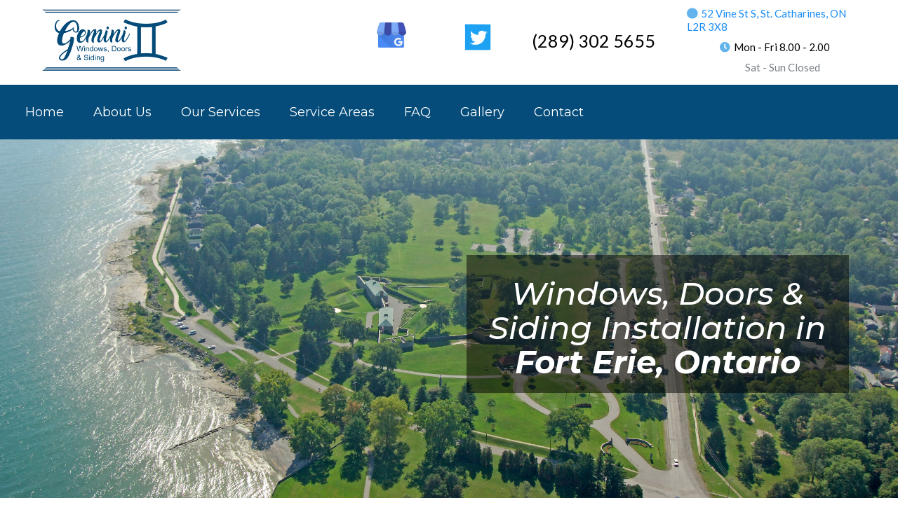

--- FILE ---
content_type: text/html;charset=utf-8
request_url: https://geminiwds.com/window_installer_fort_erie
body_size: 201145
content:
<!DOCTYPE html><html  lang="en" data-capo=""><head><meta charset="utf-8">
<meta name="viewport" content="minimum-scale=1.0, width=device-width, maximum-scale=1, user-scalable=no">
<title>Window Installer in Fort Erie</title>
<link rel="preconnect" href="https://fonts.gstatic.com/" crossorigin="anonymous">
<script src="https://stcdn.leadconnectorhq.com/libphonenumber/1.10.60/libphonenumber-js.min.js" async type="text/javascript"></script>
<script src="https://stcdn.leadconnectorhq.com/intl-tel-input/17.0.12/js/utils.min.js" async type="text/javascript"></script>
<script src="https://stcdn.leadconnectorhq.com/intl-tel-input/intlTelInput.min.js" async type="text/javascript"></script>
<style type="text/css">@import url('https://fonts.googleapis.com/css?family=roboto:100,100i,300,300i,400,400i,500,500i,700,700i,900,900i|Roboto:100,100i,300,300i,400,400i,500,500i,700,700i,900,900i|Montserrat:100,100i,300,300i,400,400i,500,500i,700,700i,900,900i');

  .form-uT7O1tDGSb3 #_builder-form .form-builder--item input[type=text][class=form-control],.form-uT7O1tDGSb3 #_builder-form .form-builder--item .date-picker-custom-style,.form-uT7O1tDGSb3 #_builder-form .form-builder--item input[type=number]{
    background-color: #F7FAFC !important;
    color: #000000 !important;
    border: 0px none #FFFFFF !important;
    border-radius: 10px !important;
    padding: 15px 20px 15px 20px !important;
    box-shadow: 0px 0px 0px 0px #FFFFFF;
    font-family: 'roboto';
    font-size: 14px;
    font-weight: 400;
    background-clip: inherit !important;
  }
  .form-uT7O1tDGSb3 #_builder-form textarea {
    background-color: #F7FAFC !important;
    color: #000000 !important;
    border: 0px none #FFFFFF !important;
    border-radius: 10px !important;
    padding: 15px 20px 15px 20px !important;
    box-shadow: 0px 0px 0px 0px #FFFFFF !important;
    font-family: 'roboto';
    font-size: 14px;
    font-weight: 400;
    background-clip: inherit !important;
  }
  .form-uT7O1tDGSb3 #_builder-form input[type=tel],.form-uT7O1tDGSb3 #_builder-form input[type=email],.form-uT7O1tDGSb3 #_builder-form .multiselect .multiselect__tags{
    background-color: #F7FAFC !important;
    color: #000000 !important;
    border: 0px none #FFFFFF !important; 
    border: 0px none #FFFFFF !important;
    border-radius: 10px !important;
    padding: 15px 20px 15px 20px !important;
    box-shadow: 0px 0px 0px 0px #FFFFFF;
    font-family: 'roboto';
    font-size: 14px;
    font-weight: 400;
    background-clip: inherit !important;
  }
  .form-uT7O1tDGSb3 #_builder-form .multi_select_form {
    border-radius: 10px !important;
  }
  .form-uT7O1tDGSb3 #_builder-form .iti--allow-dropdown input, .iti--allow-dropdown input[type=tel]{
    padding-left: 50px !important;
  }
  .form-uT7O1tDGSb3 #_builder-form .countryphone {
    height: inherit;
  }


  .form-uT7O1tDGSb3 #_builder-form .form-builder--item .date-picker-custom-style input[type=text],  .form-uT7O1tDGSb3 #_builder-form .form-builder--item .multiselect .multiselect__placeholder {
    padding:0;
    background-color: #F7FAFC;
    color: #000000;
    font-size: 14px;
  }
  .form-uT7O1tDGSb3 #_builder-form .form-builder--item .multiselect .multiselect__input{
    background-color: #F7FAFC !important;
  }
  .form-uT7O1tDGSb3 #_builder-form .form-builder--item .multiselect .multiselect__select{
    background: transparent;
    z-index:10;
  }
  .form-uT7O1tDGSb3 #_builder-form .form-builder--item .multiselect ,.multiselect__single{
    padding:0 !important;
    margin:0 !important;
    min-height: 24px;
    color:  #000000 !important;
    background-color: #F7FAFC !important;
    font-family: 'roboto';
    font-size: 14px;
    font-weight: 400;
  }
  .form-uT7O1tDGSb3 #_builder-form .form-builder--item  .multiselect__placeholder {
    padding:0 !important;
    margin:0 !important;
    min-height: 24px;
    color: #AFB8BC !important;
    background-color: #F7FAFC !important;
    font-family: 'roboto';
    font-size: 14px;
    font-weight: 400;
  }
  .form-uT7O1tDGSb3 #_builder-form .field-container{
    width:100%;
    max-width: 550px;
  }
  .form-uT7O1tDGSb3 #_builder-form ::-webkit-input-placeholder { /* Chrome, Firefox, Opera, Safari 10.1+ */
    color: #AFB8BC;
    font-family: 'roboto';
    font-size: 14px;
    font-weight: 400;
    opacity: 1; /* Firefox */
  }
  .form-uT7O1tDGSb3 #_builder-form ::placeholder {
    color: #AFB8BC !important;
    font-family: 'roboto';
    font-size: 14px;
    font-weight: 400;
  }
  .form-uT7O1tDGSb3 #_builder-form :-ms-input-placeholder { /* Internet Explorer 10-11 */
    color: #AFB8BC !important;
    font-family: 'roboto';
    font-size: 14px;
    font-weight: 400;
  }
  .form-uT7O1tDGSb3 #_builder-form ::-ms-input-placeholder { /* Microsoft Edge */
    color: #AFB8BC !important;
    font-family: 'roboto';
    font-size: 14px;
    font-weight: 400;
  }

  .form-uT7O1tDGSb3 #_builder-form label{ 
    color: #000000;
    font-family: 'roboto';
    font-size: 14px;
    font-weight: 400;
  }
  .form-uT7O1tDGSb3 #_builder-form label * { 
    color: #000000;
    font-family: 'roboto';
  }
  .form-uT7O1tDGSb3 #_builder-form .text-element * { 
    color: inherit;
    font-family: 'roboto';
  }
  .form-uT7O1tDGSb3 #_builder-form .short-label{ 
    color: #464d5f;
    font-family: 'Roboto';
    font-size: 12px;
    font-weight: 300;
    -webkit-font-smoothing: auto;
  }
  .form-uT7O1tDGSb3 #_builder-form .form-builder--item .payment-suggestion-tag-container {
    background-color: #F7FAFC;
    color: #000000 !important;
    font-family: 'roboto';
    font-size: 14px;
    font-weight: 400;
      box-shadow: 0px 0px 0px 0px #FFFFFF;
  }
  .form-uT7O1tDGSb3 #_builder-form .product-summary-amount-large, #order-confirmation .product-summary-amount-large {
    color: #000000;
    font-size: 18px;
    font-weight: 600;
    font-family: roboto;
    line-height: 1.5rem;
  }
  .form-uT7O1tDGSb3 #_builder-form .product-summary-amount-normal, #order-confirmation .product-summary-amount-normal {
    color: #000000;
    font-size: 14px;
    font-weight: 500;
    font-family: roboto;
    line-height: 1.5rem;
  }
  .form-uT7O1tDGSb3 #_builder-form .product-summary-label-bold, #order-confirmation .product-summary-label-bold{
    color: #000000;
    font-size: 14px;
    font-weight: 600;
    font-family: roboto;
    line-height: 1.5rem;
  }
  .form-uT7O1tDGSb3 #_builder-form .crossed-amount {
    color: #000000;
    font-size: 16px;
    font-weight: 500;
    font-family: roboto;
    line-height: 1.5rem;
  }
  .form-uT7O1tDGSb3 #_builder-form .product-summary-label-large, #order-confirmation .product-summary-label-large{
    color: #000000;
    font-size: 16px;
    font-weight: 500;
    font-family: roboto;
    line-height: 1.575rem;
  }
  .form-uT7O1tDGSb3 #_builder-form .product-summary-label-normal, #order-confirmation .product-summary-label-normal{
    color: #000000;
    font-size: 14px;
    font-weight: 400;
    font-family: roboto;
    line-height: 1.575rem;
  }
  .form-uT7O1tDGSb3 #_builder-form .product-summary-label-small, #order-confirmation .product-summary-label-small{
    color: #000000;
    font-size: 12px;
    font-weight: 400;
    font-family: roboto;
    line-height: 1.575rem;
  }
  .form-uT7O1tDGSb3 #_builder-form .variant-tag {
    color: #000000;
    font-size: 13px;
    font-weight: 400;
    font-family: roboto;
    line-height: 1.5rem;
  }
  .form-uT7O1tDGSb3 #_builder-form .selected-tag {
    background-color: #009ef426 !important;
  }
  .form-uT7O1tDGSb3 #_builder-form .payment-tag, .form-uT7O1tDGSb3 #_builder-form .quantity-container-counter { 
    box-shadow: 0px 0px 0px 0px #FFFFFF;
    background-color : #F7FAFC; 
  }
  .form-uT7O1tDGSb3 #_builder-form .quantity-container-counter  {
    padding-top: 13px !important;
    padding-bottom:  13px !important;
  }
  .form-uT7O1tDGSb3 #_builder-form .quantity-text {
    font-size: 14px !important;
  }
  .bubble-label, .bubble-checkbox-label {
    background-color: #F7FAFC !important;
    color: #AFB8BC !important;
  }
  .bubble-container, .bubble-checkbox-container {
    border: 0px none #FFFFFF !important;
    border-radius: 12px !important;
    padding: 15px 20px 15px 20px !important;
    box-shadow: 0px 0px 0px 0px #FFFFFF;
    font-family: 'roboto';
    font-size: 14px;
    font-weight: 400;
    background-clip: inherit !important;
  }
  
  </style>
<style type="text/css">@import url('https://fonts.googleapis.com/css?family=Roboto:100,100i,300,300i,400,400i,500,500i,700,700i,900,900i');</style>
<link rel="stylesheet" href="https://fonts.googleapis.com/css?family=Lato:100,100i,200,200i,300,300i,400,400i,500,500i,600,600i,700,700i,800,800i,900,900i%7COpen%20Sans:100,100i,200,200i,300,300i,400,400i,500,500i,600,600i,700,700i,800,800i,900,900i%7CMontserrat:100,100i,200,200i,300,300i,400,400i,500,500i,600,600i,700,700i,800,800i,900,900i%7CRoboto:100,100i,200,200i,300,300i,400,400i,500,500i,600,600i,700,700i,800,800i,900,900i%7CSource%20Sans%20Pro:100,100i,200,200i,300,300i,400,400i,500,500i,600,600i,700,700i,800,800i,900,900i%7CRoboto:100,100i,200,200i,300,300i,400,400i,500,500i,600,600i,700,700i,800,800i,900,900i&display=swap" media="print" onload="this.media='all'">
<style type="text/css"> 

 :root{ --primary: #37ca37;
--secondary: #188bf6;
--white: #ffffff;
--gray: #cbd5e0;
--black: #000000;
--red: #e93d3d;
--orange: #f6ad55;
--yellow: #faf089;
--green: #9ae6b4;
--teal: #81e6d9;
--malibu: #63b3ed;
--indigo: #757BBD;
--purple: #d6bcfa;
--pink: #fbb6ce;
--transparent: transparent;
--overlay: rgba(0, 0, 0, 0.5);
--darkcolor: #787d84;
--newcolor: #10bede;
--newbordercolor: #fe5454;
--newgreycolor: #d9d9d9;
--ligtgrey: #8e8d8d;
--verylightbg: #f9f9f9;
--darkgrey: #312f3e;
--greylight: #7e959e;
--linecolor: #0e3c4f;
--darkblue: #05253e;
--bluedarklight: #002f53;
--darkgreen: #16685d;
--lightgreen: #2e786e;
--darkorange: #bf3d28;
--lightorange: #de5842;
--morelightblue: #154c77;
--color-ku460y27: #FFF600;
--color-ku464vi0: #FF0000;
--color-ku466nw5: #E70707;
--color-ku46hgdw: #054C7A;
--arial: 'Arial';
--lato: 'Lato';
--open-sans: 'Open Sans';
--montserrat: 'Montserrat';
--roboto: 'Roboto';
--inter: 'Inter';
--source-sans-pro: 'Source Sans Pro';
--contentfont: 'Lato';
--headlinefont: 'Montserrat';
--text-color: #000000;
--link-color: #188bf6; } .bg-fixed{bottom:0;top:0;left:0;right:0;position:fixed;overflow:auto;background-color:var(--white)} 
            
            .drop-zone-draggable .hl_main_popup{border-style:solid;border-color:var(--gray);margin-top:0;padding:20px;background-color:var(--color-ku46hgdw);border-width:10px;width:720px}
            
          

            .drop-zone-draggable .row-Ivy1ZXfn0U{margin-top:0;margin-bottom:0}
            .drop-zone-draggable .row-Ivy1ZXfn0U{padding:15px 0;background-color:var(--transparent);border-color:var(--black);border-width:2px;border-style:solid;width:100%}
            
          
.drop-zone-draggable .col-pt0L1KRqt{padding:10px 5px;background-color:var(--transparent);width:100%;border-color:var(--black);border-width:2px;border-style:solid;margin-top:0;margin-bottom:0}

            .drop-zone-draggable .form-GqfhUw19I{margin-top:0;margin-bottom:0}
            .drop-zone-draggable .cform-GqfhUw19I{padding:0}
            
          

            .drop-zone-draggable #heading-27qeX4GZX{margin-top:0;margin-bottom:0}
            .drop-zone-draggable .cheading-27qeX4GZX{font-family:var(--headlinefont);background-color:var(--transparent);color:var(--text-color);icon-color:var(--text-color);font-weight:400;padding:0;opacity:1;text-shadow:0 0 0 transparent;border-color:var(--black);border-width:2px;border-style:solid;line-height:1.3em;letter-spacing:0;text-align:center}
            
          
#hl_main_popup.popup-body{position:absolute!important;left:50%!important;bottom:auto!important;transform:translate(-50%,0)!important;right:auto!important;border-style:solid;border-color:var(--gray);margin-top:0;padding:20px;background-color:var(--color-ku46hgdw);border-width:10px;width:720px}.--mobile #hl_main_popup.popup-body{width:380px!important}@media screen and (min-width:0px) and (max-width:480px){#hl_main_popup.popup-body{width:380px!important}} #col-pt0L1KRqt>.inner{flex-direction:column;justify-content:center;align-items:inherit;flex-wrap:nowrap} .heading-27qeX4GZX{font-weight:undefined}.heading-27qeX4GZX a,.heading-27qeX4GZX a *{color:var(--link-color);text-decoration:none}.heading-27qeX4GZX a u,.heading-27qeX4GZX a:hover{text-decoration:underline}.heading-27qeX4GZX a s{text-decoration:line-through}@media screen and (min-width:0px) and (max-width:480px){.heading-27qeX4GZX h1,.heading-27qeX4GZX h2,.heading-27qeX4GZX h3,.heading-27qeX4GZX h4,.heading-27qeX4GZX h5,.heading-27qeX4GZX h6,.heading-27qeX4GZX ul li,.heading-27qeX4GZX.text-output{font-size:32px!important;font-weight:undefined}}@media screen and (min-width:481px) and (max-width:10000px){.heading-27qeX4GZX h1,.heading-27qeX4GZX h2,.heading-27qeX4GZX h3,.heading-27qeX4GZX h4,.heading-27qeX4GZX h5,.heading-27qeX4GZX h6,.heading-27qeX4GZX ul li,.heading-27qeX4GZX.text-output{font-size:32px!important;font-weight:undefined}}.heading-27qeX4GZX.text-output h1:first-child:before,.heading-27qeX4GZX.text-output h2:first-child:before,.heading-27qeX4GZX.text-output h3:first-child:before,.heading-27qeX4GZX.text-output h4:first-child:before,.heading-27qeX4GZX.text-output h5:first-child:before,.heading-27qeX4GZX.text-output h6:first-child:before,.heading-27qeX4GZX.text-output p:first-child:before{color:var(--text-color);content:'\';
    font-family: '';margin-right:5px;font-weight:700} 
            
            .drop-zone-draggable .hl_main_popup-Bx_9u89yao{border-style:solid;border-color:var(--gray);margin-top:0;padding:20px;background-color:var(--color-ku46hgdw);border-width:10px;width:720px}
            
          

            .drop-zone-draggable .row-Ivy1ZXfn0U{margin-top:0;margin-bottom:0}
            .drop-zone-draggable .row-Ivy1ZXfn0U{padding:15px 0;background-color:var(--transparent);border-color:var(--black);border-width:2px;border-style:solid;width:100%}
            
          
.drop-zone-draggable .col-pt0L1KRqt{padding:10px 5px;background-color:var(--transparent);width:100%;border-color:var(--black);border-width:2px;border-style:solid;margin-top:0;margin-bottom:0}

            .drop-zone-draggable .form-GqfhUw19I{margin-top:0;margin-bottom:0}
            .drop-zone-draggable .cform-GqfhUw19I{padding:0}
            
          

            .drop-zone-draggable #heading-27qeX4GZX{margin-top:0;margin-bottom:0}
            .drop-zone-draggable .cheading-27qeX4GZX{font-family:var(--headlinefont);background-color:var(--transparent);color:var(--text-color);icon-color:var(--text-color);font-weight:400;padding:0;opacity:1;text-shadow:0 0 0 transparent;border-color:var(--black);border-width:2px;border-style:solid;line-height:1.3em;letter-spacing:0;text-align:center}
            
          
#hl_main_popup-Bx_9u89yao.popup-body{position:absolute!important;left:50%!important;bottom:auto!important;transform:translate(-50%,0)!important;right:auto!important;border-style:solid;border-color:var(--gray);margin-top:0;padding:20px;background-color:var(--color-ku46hgdw);border-width:10px;width:720px}.--mobile #hl_main_popup-Bx_9u89yao.popup-body{width:380px!important}@media screen and (min-width:0px) and (max-width:480px){#hl_main_popup-Bx_9u89yao.popup-body{width:380px!important}} #col-pt0L1KRqt>.inner{flex-direction:column;justify-content:center;align-items:inherit;flex-wrap:nowrap} .heading-27qeX4GZX{font-weight:undefined}.heading-27qeX4GZX a,.heading-27qeX4GZX a *{color:var(--link-color);text-decoration:none}.heading-27qeX4GZX a u,.heading-27qeX4GZX a:hover{text-decoration:underline}.heading-27qeX4GZX a s{text-decoration:line-through}@media screen and (min-width:0px) and (max-width:480px){.heading-27qeX4GZX h1,.heading-27qeX4GZX h2,.heading-27qeX4GZX h3,.heading-27qeX4GZX h4,.heading-27qeX4GZX h5,.heading-27qeX4GZX h6,.heading-27qeX4GZX ul li,.heading-27qeX4GZX.text-output{font-size:32px!important;font-weight:undefined}}@media screen and (min-width:481px) and (max-width:10000px){.heading-27qeX4GZX h1,.heading-27qeX4GZX h2,.heading-27qeX4GZX h3,.heading-27qeX4GZX h4,.heading-27qeX4GZX h5,.heading-27qeX4GZX h6,.heading-27qeX4GZX ul li,.heading-27qeX4GZX.text-output{font-size:32px!important;font-weight:undefined}}.heading-27qeX4GZX.text-output h1:first-child:before,.heading-27qeX4GZX.text-output h2:first-child:before,.heading-27qeX4GZX.text-output h3:first-child:before,.heading-27qeX4GZX.text-output h4:first-child:before,.heading-27qeX4GZX.text-output h5:first-child:before,.heading-27qeX4GZX.text-output h6:first-child:before,.heading-27qeX4GZX.text-output p:first-child:before{color:var(--text-color);content:'\';
    font-family: '';margin-right:5px;font-weight:700} 
  @media only screen and (max-device-width: 480px){ 
     body{
       
       width:100%
     }
     .fullSection {
    width: 100%!important;
    overflow-x: hidden!important;
    
}
  }

ul.nav-menu{margin: auto;}
#image--iH-SnTqKqo img {
	width: 100%;
}
.wideSection{max-width:1140px !important;}
#row-AuKBWs_Ooiv .c-column {
	padding: 0;
}
#section-pBYAA1kr .bg.full-center[data-v-66f9c5ef] {
    background-position: 25%!important;
}  
#row-jucRhAMuXhK .c-column {
	padding: 0;
}
#col-sounzSaPqGQ {
	margin-right: 30px;
}
#row-TnUdlb7xZ .c-bullet-list p::before {
	content: none !important;
}
#nav-menu-rvPNWzTFN-F .nav-menu .nav-menu-item:hover {
	background: none;

  
  }
#nav-menu-rvPNWzTFN-F .nav-menu .nav-menu-item a{
 transition:all .3s linear;
  -webkit-transition:all .3s linear;
  -ms-transition:all .3s linear;
}
  

#nav-menu-rvPNWzTFN-F .nav-menu .nav-menu-item:hover a, #nav-menu-popup .nav-menu .nav-menu-item:hover a {
	color: #fe5454;
}
#section-kBQYdLtc {
	transition: all .3s linear;
  -webkit-transition: all .3s linear;
  -moz-transition: all .3s linear;
}
#section-kBQYdLtc.scrolled {
	position: fixed;
	top: 0;
	width: 100%;
	left: 0;
	right: 0;
	z-index: 99;
  animation: smoothScroll 1s forwards;
	-webkit-transition: all 0.5s ease;
  -moz-transition: position 6s;
  -ms-transition: position 6s;
  -o-transition: position 6s;
  transition: all 0.5s ease;
}
@keyframes smoothScroll {
	0% {
		-webkit-transform: translateY(-40px);
      -ms-transform: translateY(-40px);
      transform: translateY(-40px);
	}
	100% {
		-webkit-transform: translateY(0px);
      -ms-transform: translateY(0px);
      transform: translateY(0px);
	}
}
/*----responsive-----*/

@media(max-width:767px){
	#row-V4nNboage {
		padding: 0 !important;
	}
    #row-5Gj6A_hGwI .c-paragraph .text-output {
      text-align: center;
      padding: 5px 0;
   }
  #col-6xXfxwhc .nav-menu-wrapper {
	-webkit-box-pack: center;
	    -ms-flex-pack: center;
	        justify-content: center;
  }
  #section-pBYAA1kr .bg.full-center[data-v-66f9c5ef] {
    background-size: 210% !important;
    background-position: 42% 0 !important;
    background-repeat: no-repeat !important;
  }
  div#col-pamme9J_ltR p{
    text-align: center;
  }
  div#button-4LJmFh-_ {
    text-align: center;
  }
  
  .c-button{text-align:center!important;}
  p{text-align:center;}
  .divider-element {
    margin: 0 auto 0 auto!important;
  }
  .empty-component-wrapper {
    display: none;
  }
  #section-pBYAA1kr .hl-app .fields-container.row {
    -moz-box-shadow: 0px 2px 4px 0px rgba(144, 148, 150,1);
    box-shadow: 0px 2px 4px 0px rgb(144, 148, 150);
  }
  div#section-pBYAA1kr {
    padding-bottom: 0px;
  }
}






.slide-right {
  width: 100%;
  overflow: hidden;
  margin-left: 200px;
  max-width: 300px
}

#col-pamme9J_ltR,#col-8JO-2xO9sCv {
  animation: 2s slide-right 2s forwards;
    transform:translateX(-167%);
}

@keyframes slide-right {
  to {
    transform:translateX(0);
  }
}




#image-l2f64V63phD:hover img{
opacity:0.5;
color: black;
}

#image-F54kpYxuWKn:hover img{
opacity:0.5;
color: black;
}
#image-yT-Wmsut566:hover img{
opacity:0.5;
color: black;
}

#image-vL80xrbGIzJ:hover img{
opacity:0.5;
color: black;
}
#image-FYmUYh4mo1E:hover img{
opacity:0.5;
color: black;
}
#image-Iml3Lr2pHSw:hover img{
opacity:0.5;
color: black;
}
#image-Z2QcZTDOzvp:hover img{
opacity:0.5;
color: black;
}

.hl_page-preview--content .col-afx27DhAe .inner {
border-width: 0px!important;
}

.hl_page-preview--content .col-kZedmV18X .inner {
  border-width: 0px!important;
}




 .scroll-left{
height: 50px; 
overflow: hidden;
position: relative;
}
 #heading-Tnur05ApXcU,#heading-XpYYwnUyeo7{
position: absolute;
width: 100%;
height: 100%;
margin: 0;
line-height:50px;
text-align: center;
/* Starting position */
-moz-transform:translateX(150%);
-webkit-transform:translateX(150%); 
transform:translateX(150%);
/* Apply animation to this element */ 
-moz-animation: scroll-left 8s linear infinite;
-webkit-animation: scroll-left 8s linear infinite;
animation: scroll-left 8s linear infinite;
}
/* Move it (define the animation) */
@-moz-keyframes scroll-left {
0% { -moz-transform: translateX(50%); }
50% { -moz-transform: translateX(-50%); }
}
@-webkit-keyframes scroll-left {
0% { -webkit-transform: translateX(50%); }
50% { -webkit-transform: translateX(-50%); }
}
@keyframes scroll-left {
0% { 
-moz-transform: translateX(125%); /* Browser bug fix */
-webkit-transform: translateX(125%); /* Browser bug fix */
transform: translateX(125%); 
}
100% { 
-moz-transform: translateX(-125%); /* Browser bug fix */
-webkit-transform: translateX(-125%); /* Browser bug fix */
transform: translateX(-125%); 
}
}

#nav-menu-rvPNWzTFN-F{
text-align: Center!important; 
}




.hl_page-preview--content .col-OvT9zB8184u .inner,.hl_page-preview--content .col-Uhoi68rxgTQ .inner{
    border-width: 0px!important;}


 /* ---- Above Navigation styles ----- */  
 :root{--white:#ffffff;--black:#000000;--malibu:#63b3ed;--transparent:transparent;--darkcolor:#787d84;--color-ku46hgdw:#054C7A}.hl_page-preview--content .row-EG9o6RhFDT,.hl_page-preview--content .section-ScICQeJwL{margin-top:0;margin-bottom:0;border-color:var(--black);border-width:2px;border-style:solid}.hl_page-preview--content .section-ScICQeJwL{padding:0;background-color:var(--white)}.hl_page-preview--content .row-EG9o6RhFDT{padding-left:0;padding-right:0;background-color:var(--color-ku46hgdw);width:100%}.hl_page-preview--content .col-3JTIFH8W5P{width:100%}.hl_page-preview--content .cnav-menu-iX_IoGua8M,.hl_page-preview--content .col-3JTIFH8W5P>.inner{padding:0;margin-top:0;background-color:var(--color-ku46hgdw);border-color:var(--black);border-width:2px;border-style:solid}.hl_page-preview--content .col-3JTIFH8W5P>.inner{width:100%;margin-bottom:0}.hl_page-preview--content .cnav-menu-iX_IoGua8M{font-family:var(--headlinefont);mobile-background-color:var(--color-ku46hgdw);color:var(--white);cart-icon-color:#000;cart-icon-active-color:#155eef;bold-text-color:var(--white);italic-text-color:var(--text-color);underline-text-color:var(--text-color);icon-color:var(--text-color);secondary-color:var(--black);nav-menu-item-hover-background-color:var(--white);line-height:1.3em;text-transform:none;letter-spacing:0;text-align:center;nav-menu-item-spacing-x:21px;nav-menu-item-spacing-y:30px;dropdown-background:var(--white);dropdown-text-color:var(--black);dropdown-hover-color:var(--black);dropdown-item-spacing:3px;font-weight:700}.hl_page-preview--content .col-lxlaYeX0Z0>.inner,.hl_page-preview--content .row-fEki6qN7K3{margin-top:0;margin-bottom:0;padding:10px 30px 5px;background-color:var(--transparent);border-color:var(--black);border-width:2px;border-style:solid;width:100%}.hl_page-preview--content .col-lxlaYeX0Z0{width:23.8%}.hl_page-preview--content .col-lxlaYeX0Z0>.inner{padding:0 5px;width:23.8%}.hl_page-preview--content #paragraph-276IYjmNs4,.hl_page-preview--content #paragraph-8-fGmii9PH,.hl_page-preview--content #paragraph-UqndlSvgX-,.hl_page-preview--content #paragraph-_89MYhYvd7{margin-top:0;margin-bottom:0}.hl_page-preview--content .cparagraph-276IYjmNs4,.hl_page-preview--content .cparagraph-8-fGmii9PH,.hl_page-preview--content .cparagraph-_89MYhYvd7{font-family:var(--contentfont);background-color:var(--transparent);color:var(--darkcolor);icon-color:var(--text-color);font-weight:400;padding:0 0 0 22px;opacity:1;text-shadow:0 0 0 transparent;border-color:var(--black);border-width:2px;border-style:solid;line-height:1.3em;letter-spacing:0;text-align:left}.hl_page-preview--content .cparagraph-276IYjmNs4,.hl_page-preview--content .cparagraph-8-fGmii9PH{color:var(--text-color);icon-color:var(--malibu);padding:0}.hl_page-preview--content .col-ojeMjwvV7x{width:18.6%}.hl_page-preview--content .col-NiMC6L_pN>.inner,.hl_page-preview--content .col-TsZt1tq_BZ>.inner,.hl_page-preview--content .col-ojeMjwvV7x>.inner{padding:0 5px;background-color:var(--transparent);width:18.6%;border-color:var(--black);border-width:2px;border-style:solid;margin-top:0;margin-bottom:0}.hl_page-preview--content .cparagraph-UqndlSvgX-{font-family:var(--contentfont);background-color:var(--transparent);color:var(--text-color);icon-color:var(--text-color);font-weight:400;padding:0;opacity:1;text-shadow:0 0 0 transparent;border-color:var(--black);border-width:2px;border-style:solid;line-height:1.3em;letter-spacing:0;text-align:left}.hl_page-preview--content .col-NiMC6L_pN{width:28.5%}.hl_page-preview--content .col-NiMC6L_pN>.inner,.hl_page-preview--content .col-TsZt1tq_BZ>.inner{padding:12px 5px 0;width:28.5%}.hl_page-preview--content .image-Qmo6wEk-5{margin-top:0;margin-bottom:0}.hl_page-preview--content .image-Bwasjv6Ig .image-container img,.hl_page-preview--content .image-Ly9ynIXON .image-container img,.hl_page-preview--content .image-PcznkfkCm .image-container img,.hl_page-preview--content .image-Qmo6wEk-5 .image-container img,.hl_page-preview--content .image-gMwe8pmYN .image-container img{box-shadow:undefined;width:50px}.hl_page-preview--content .cimage-Qmo6wEk-5{padding:10px;background-color:var(--transparent);opacity:1;text-align:center}.hl_page-preview--content .image-Bwasjv6Ig{margin-top:0;margin-bottom:0}.hl_page-preview--content .cimage-Bwasjv6Ig{padding:10px;background-color:var(--transparent);opacity:1;text-align:center}.hl_page-preview--content .image-Ly9ynIXON{margin-top:0;margin-bottom:0}.hl_page-preview--content .cimage-Ly9ynIXON{padding:10px;background-color:var(--transparent);opacity:1;text-align:center}.hl_page-preview--content .image-PcznkfkCm{margin-top:0;margin-bottom:0}.hl_page-preview--content .cimage-PcznkfkCm{padding:10px;background-color:var(--transparent);opacity:1;text-align:center}.hl_page-preview--content .image-gMwe8pmYN{margin-top:0;margin-bottom:0}.hl_page-preview--content .cimage-gMwe8pmYN{padding:10px;background-color:var(--transparent);opacity:1;text-align:center}.hl_page-preview--content .col-TsZt1tq_BZ{width:29%}.hl_page-preview--content .col-TsZt1tq_BZ>.inner{padding:0 5px;width:29%}.hl_page-preview--content .image-QNRFsfE9Lg{margin-top:0;margin-bottom:0}.hl_page-preview--content .image-QNRFsfE9Lg .image-container img{box-shadow:undefined;width:200px}.hl_page-preview--content .cimage-QNRFsfE9Lg{padding:0 10px;background-color:var(--transparent);opacity:1;text-align:left}#section-ScICQeJwL>.inner{max-width:100%}#col-3JTIFH8W5P>.inner{flex-direction:column;justify-content:center;align-items:inherit;flex-wrap:nowrap}.--mobile #nav-menu-iX_IoGua8M .nav-menu{font-size:18px;font-weight:undefined}#nav-menu-iX_IoGua8M .nav-menu{font-size:18px;font-weight:400}#nav-menu-popup.nav-menu-iX_IoGua8M .nav-menu-body{background:var(--color-ku46hgdw)}#nav-menu-iX_IoGua8M .nav-menu li.nav-menu-item{display:flex;align-items:center;white-space:nowrap}#nav-menu-iX_IoGua8M .items-cart-active{color:#155eef}#nav-menu-iX_IoGua8M .items-cart{color:#000}#nav-menu-iX_IoGua8M .nav-menu .nav-menu-item a,#nav-menu-popup.nav-menu-iX_IoGua8M .nav-menu .nav-menu-item a{color:var(--white);cursor:pointer;height:inherit;display:flex;align-items:center;padding:30px 21px;transition:all .3s ease}#nav-menu-iX_IoGua8M .nav-menu .nav-menu-item:hover a{color:var(--black);background:var(--white)}#nav-menu-iX_IoGua8M .nav-menu .dropdown-menu .dropdown-item:hover a,#nav-menu-popup.nav-menu-iX_IoGua8M .nav-menu .nav-menu-item:hover a,#nav-menu-popup.nav-menu-iX_IoGua8M .nav-menu-body .nav-dropdown-menu .nav-menu-item a,#nav-menu-popup.nav-menu-iX_IoGua8M .nav-menu-body .nav-menu .nav-menu-item:hover{color:var(--black)}.--mobile #nav-menu-iX_IoGua8M .nav-menu .dropdown-menu .dropdown-item{font-size:16px;font-weight:undefined}#nav-menu-popup.nav-menu-iX_IoGua8M .nav-menu{font-size:18px;font-family:var(--headlinefont);font-weight:400}#nav-menu-iX_IoGua8M .nav-menu-mobile span::before,#nav-menu-popup.nav-menu-iX_IoGua8M .nav-menu-body .close-menu{color:var(--text-color);font-size:18px;font-weight:600}#nav-menu-popup.nav-menu-iX_IoGua8M .nav-menu-body .nav-menu .nav-menu-item{color:var(--white);text-align:center;transition:all .3s ease;font-size:16px;font-weight:undefined}#nav-menu-iX_IoGua8M .nav-menu .dropdown-menu .dropdown-item{font-size:16px;text-align:center;font-weight:400}#nav-menu-iX_IoGua8M .nav-menu .dropdown-menu .dropdown-item a,#nav-menu-popup.nav-menu-iX_IoGua8M .nav-menu .nav-dropdown-menu .nav-menu-item:hover a{color:var(--black);background:var(--white);padding:3px;transition:all .3s ease}#nav-menu-popup.nav-menu-iX_IoGua8M .nav-menu-body .nav-dropdown-menu .nav-menu-item{background:var(--white);font-size:16px;font-weight:undefined}#nav-menu-popup.nav-menu-iX_IoGua8M .nav-menu-body .nav-dropdown-menu .nav-menu-item:hover a{color:var(--black)}#nav-menu-iX_IoGua8M .nav-menu-mobile span::before{cursor:pointer;content:"";font-family:"Font Awesome 5 Free"}@media screen and (min-width:0px) and (max-width:480px){.nav-menu-iX_IoGua8M .branding .title{font-size:18px;line-height:1.3em;font-weight:undefined}#nav-menu-iX_IoGua8M .hl-autocomplete-results li{font-size:18px}}@media screen and (min-width:481px) and (max-width:10000px){.nav-menu-iX_IoGua8M .branding .title{font-size:18px;line-height:1.3em;font-weight:400}#nav-menu-iX_IoGua8M .hl-autocomplete-results li{font-size:18px}}#nav-menu-iX_IoGua8M strong{color:var(--white)!important;font-weight:700}#nav-menu-iX_IoGua8M em,#nav-menu-iX_IoGua8M u{color:var(--text-color)!important}#nav-menu-iX_IoGua8M .hl-autocomplete-input{border:1px solid #cacaca;margin:1px;border-radius:16px}#nav-menu-iX_IoGua8M .hl-autocomplete{font-family:inherit}#nav-menu-iX_IoGua8M .hl-autocomplete-button{background:#fff}#nav-menu-iX_IoGua8M .hl-autocomplete-input-wrapper{color:#000;background-color:#fff}#nav-menu-iX_IoGua8M .hl-autocomplete-results{border:1px solid #cacaca;border-top:none;border-radius:16px;border-top-left-radius:0;border-top-right-radius:0;color:var(--white);background-color:var(--color-ku46hgdw)}#nav-menu-iX_IoGua8M .hl-autocomplete-input:hover{border-width:1.5px;margin:.5px}#nav-menu-iX_IoGua8M .hl-autocomplete-input:focus-within{border-width:2px;margin:0}@media only screen and (min-width:768px){#col-lxlaYeX0Z0>.inner{flex-direction:column;justify-content:center;align-items:center;flex-wrap:nowrap}}.paragraph-276IYjmNs4,.paragraph-8-fGmii9PH,.paragraph-UqndlSvgX-,.paragraph-_89MYhYvd7{font-weight:undefined}.paragraph-276IYjmNs4 em,.paragraph-276IYjmNs4 strong,.paragraph-276IYjmNs4 u,.paragraph-8-fGmii9PH em,.paragraph-8-fGmii9PH strong,.paragraph-8-fGmii9PH u,.paragraph-UqndlSvgX- em,.paragraph-UqndlSvgX- strong,.paragraph-UqndlSvgX- u,.paragraph-_89MYhYvd7 em,.paragraph-_89MYhYvd7 strong,.paragraph-_89MYhYvd7 u{color:var(--text-color)}.paragraph-276IYjmNs4 a,.paragraph-276IYjmNs4 a *,.paragraph-8-fGmii9PH a,.paragraph-8-fGmii9PH a *,.paragraph-_89MYhYvd7 a,.paragraph-_89MYhYvd7 a *{color:var(--link-color);text-decoration:none}.paragraph-276IYjmNs4 a u,.paragraph-276IYjmNs4 a:hover,.paragraph-8-fGmii9PH a u,.paragraph-8-fGmii9PH a:hover,.paragraph-UqndlSvgX- a u,.paragraph-UqndlSvgX- a:hover,.paragraph-_89MYhYvd7 a u,.paragraph-_89MYhYvd7 a:hover{text-decoration:underline}.paragraph-276IYjmNs4 a s,.paragraph-8-fGmii9PH a s,.paragraph-UqndlSvgX- a s,.paragraph-_89MYhYvd7 a s{text-decoration:line-through}@media screen and (min-width:0px) and (max-width:480px){.paragraph-_89MYhYvd7 h1,.paragraph-_89MYhYvd7 h2,.paragraph-_89MYhYvd7 h3,.paragraph-_89MYhYvd7 h4,.paragraph-_89MYhYvd7 h5,.paragraph-_89MYhYvd7 h6,.paragraph-_89MYhYvd7 ul li,.paragraph-_89MYhYvd7.text-output{font-size:14px!important;font-weight:undefined}}@media screen and (min-width:481px) and (max-width:10000px){.paragraph-_89MYhYvd7 h1,.paragraph-_89MYhYvd7 h2,.paragraph-_89MYhYvd7 h3,.paragraph-_89MYhYvd7 h4,.paragraph-_89MYhYvd7 h5,.paragraph-_89MYhYvd7 h6,.paragraph-_89MYhYvd7 ul li,.paragraph-_89MYhYvd7.text-output{font-size:15px!important;font-weight:undefined}}.paragraph-_89MYhYvd7.text-output h1:first-child:before,.paragraph-_89MYhYvd7.text-output h2:first-child:before,.paragraph-_89MYhYvd7.text-output h3:first-child:before,.paragraph-_89MYhYvd7.text-output h4:first-child:before,.paragraph-_89MYhYvd7.text-output h5:first-child:before,.paragraph-_89MYhYvd7.text-output h6:first-child:before,.paragraph-_89MYhYvd7.text-output p:first-child:before{color:var(--text-color);content:'\';
    font-family: '';margin-right:5px;font-weight:700}@media screen and (min-width:0px) and (max-width:480px){.paragraph-8-fGmii9PH h1,.paragraph-8-fGmii9PH h2,.paragraph-8-fGmii9PH h3,.paragraph-8-fGmii9PH h4,.paragraph-8-fGmii9PH h5,.paragraph-8-fGmii9PH h6,.paragraph-8-fGmii9PH ul li,.paragraph-8-fGmii9PH.text-output{font-size:14px!important;font-weight:undefined}}@media screen and (min-width:481px) and (max-width:10000px){.paragraph-8-fGmii9PH h1,.paragraph-8-fGmii9PH h2,.paragraph-8-fGmii9PH h3,.paragraph-8-fGmii9PH h4,.paragraph-8-fGmii9PH h5,.paragraph-8-fGmii9PH h6,.paragraph-8-fGmii9PH ul li,.paragraph-8-fGmii9PH.text-output{font-size:15px!important;font-weight:undefined}}.paragraph-8-fGmii9PH.text-output h1:first-child:before,.paragraph-8-fGmii9PH.text-output h2:first-child:before,.paragraph-8-fGmii9PH.text-output h3:first-child:before,.paragraph-8-fGmii9PH.text-output h4:first-child:before,.paragraph-8-fGmii9PH.text-output h5:first-child:before,.paragraph-8-fGmii9PH.text-output h6:first-child:before,.paragraph-8-fGmii9PH.text-output p:first-child:before{color:var(--malibu);content:"";font-family:"Font Awesome 5 Free";margin-right:5px;font-weight:700}@media screen and (min-width:0px) and (max-width:480px){.paragraph-276IYjmNs4 h1,.paragraph-276IYjmNs4 h2,.paragraph-276IYjmNs4 h3,.paragraph-276IYjmNs4 h4,.paragraph-276IYjmNs4 h5,.paragraph-276IYjmNs4 h6,.paragraph-276IYjmNs4 ul li,.paragraph-276IYjmNs4.text-output{font-size:14px!important;font-weight:undefined}}@media screen and (min-width:481px) and (max-width:10000px){.paragraph-276IYjmNs4 h1,.paragraph-276IYjmNs4 h2,.paragraph-276IYjmNs4 h3,.paragraph-276IYjmNs4 h4,.paragraph-276IYjmNs4 h5,.paragraph-276IYjmNs4 h6,.paragraph-276IYjmNs4 ul li,.paragraph-276IYjmNs4.text-output{font-size:15px!important;font-weight:undefined}}.paragraph-276IYjmNs4.text-output h1:first-child:before,.paragraph-276IYjmNs4.text-output h2:first-child:before,.paragraph-276IYjmNs4.text-output h3:first-child:before,.paragraph-276IYjmNs4.text-output h4:first-child:before,.paragraph-276IYjmNs4.text-output h5:first-child:before,.paragraph-276IYjmNs4.text-output h6:first-child:before,.paragraph-276IYjmNs4.text-output p:first-child:before{color:var(--malibu);content:"";font-family:"Font Awesome 5 Brands";margin-right:5px;font-weight:700}@media only screen and (min-width:768px){#col-ojeMjwvV7x>.inner{flex-direction:column;justify-content:center;align-items:center;flex-wrap:nowrap}}.paragraph-UqndlSvgX- a,.paragraph-UqndlSvgX- a *{color:var(--black);text-decoration:none}@media screen and (min-width:0px) and (max-width:480px){.paragraph-UqndlSvgX- h1,.paragraph-UqndlSvgX- h2,.paragraph-UqndlSvgX- h3,.paragraph-UqndlSvgX- h4,.paragraph-UqndlSvgX- h5,.paragraph-UqndlSvgX- h6,.paragraph-UqndlSvgX- ul li,.paragraph-UqndlSvgX-.text-output{font-size:14px!important;font-weight:undefined}}@media screen and (min-width:481px) and (max-width:10000px){.paragraph-UqndlSvgX- h1,.paragraph-UqndlSvgX- h2,.paragraph-UqndlSvgX- h3,.paragraph-UqndlSvgX- h4,.paragraph-UqndlSvgX- h5,.paragraph-UqndlSvgX- h6,.paragraph-UqndlSvgX- ul li,.paragraph-UqndlSvgX-.text-output{font-size:25px!important;font-weight:undefined}}.paragraph-UqndlSvgX-.text-output h1:first-child:before,.paragraph-UqndlSvgX-.text-output h2:first-child:before,.paragraph-UqndlSvgX-.text-output h3:first-child:before,.paragraph-UqndlSvgX-.text-output h4:first-child:before,.paragraph-UqndlSvgX-.text-output h5:first-child:before,.paragraph-UqndlSvgX-.text-output h6:first-child:before,.paragraph-UqndlSvgX-.text-output p:first-child:before{color:var(--text-color);content:'\';
    font-family: '';margin-right:5px;font-weight:700}@media only screen and (min-width:768px){#col-NiMC6L_pN>.inner{flex-direction:row;justify-content:flex-start;align-items:inherit;flex-wrap:wrap}#col-TsZt1tq_BZ>.inner{flex-direction:column;justify-content:inherit;align-items:inherit;flex-wrap:nowrap}}
 /* ---- Menu-mobile styles ----- */  
 :root{--white:#ffffff;--black:#000000;--transparent:transparent;--newcolor:#10bede;--color-ku46hgdw:#054C7A}.hl_page-preview--content .col-9cwtSxRm->.inner,.hl_page-preview--content .row-6Sz_NCAtAd,.hl_page-preview--content .section-LAiX-mJpQ{padding:0;margin-top:0;margin-bottom:0;background-color:var(--transparent);border-color:var(--black);border-width:2px;border-style:solid}.hl_page-preview--content .col-9cwtSxRm->.inner,.hl_page-preview--content .row-6Sz_NCAtAd{background-color:var(--color-ku46hgdw);width:100%}.hl_page-preview--content .col-9cwtSxRm-{width:100%}.hl_page-preview--content .col-9cwtSxRm->.inner{padding:0 5px;background-color:var(--transparent)}.hl_page-preview--content .cnav-menu-1xQDVn6Qs{font-family:var(--headlinefont);padding:15px 0 0;margin-top:0;background-color:var(--color-ku46hgdw);color:var(--white);bold-text-color:var(--transparent);italic-text-color:var(--text-color);underline-text-color:var(--text-color);icon-color:var(--white);secondary-color:var(--black);nav-menu-item-hover-background-color:var(--white);line-height:1.3em;text-transform:uppercase;letter-spacing:0;text-align:left;border-color:var(--white);border-width:3px;border-style:solid;nav-menu-item-spacing-x:0;nav-menu-item-spacing-y:4px;dropdown-background:var(--white);dropdown-text-color:var(--black);dropdown-hover-color:var(--black);dropdown-item-spacing:10px}.hl_page-preview--content .image-o9p84zd6{margin-top:0;margin-bottom:0}.hl_page-preview--content .image-o9p84zd6 .image-container img{box-shadow:undefined;width:100px}.hl_page-preview--content .cimage-o9p84zd6{padding:0 10px;background-color:var(--transparent);opacity:1;text-align:left}@media screen and (min-width:0px) and (max-width:480px){.hl_page-preview--content .image-o9p84zd6 .image-container img{box-shadow:undefined}.hl_page-preview--content .cimage-o9p84zd6{text-align:center}}.hl_page-preview--content #paragraph-b39mcviu{margin-top:18px;margin-bottom:20px}.hl_page-preview--content .cparagraph-I4lg8YyPEzL,.hl_page-preview--content .cparagraph-b39mcviu,.hl_page-preview--content .cparagraph-er1-u2lWpA,.hl_page-preview--content .cparagraph-gjGeoWPaJzG{font-family:var(--contentfont);background-color:var(--transparent);icon-color:var(--text-color);font-weight:400;opacity:1;text-shadow:0 0 0 transparent;border-color:var(--black);border-style:solid;letter-spacing:0;text-align:center}.hl_page-preview--content .cparagraph-b39mcviu{color:var(--black);padding:0;border-width:10px;line-height:0;text-transform:none}.hl_page-preview--content #paragraph-gjGeoWPaJzG{margin-top:0;margin-bottom:0}.hl_page-preview--content .cparagraph-I4lg8YyPEzL,.hl_page-preview--content .cparagraph-er1-u2lWpA,.hl_page-preview--content .cparagraph-gjGeoWPaJzG{color:var(--white);padding:0 0 0 22px;border-width:2px;line-height:1.3em}.hl_page-preview--content #paragraph-I4lg8YyPEzL,.hl_page-preview--content #paragraph-er1-u2lWpA{margin-top:9px;margin-bottom:0}.hl_page-preview--content .cparagraph-I4lg8YyPEzL,.hl_page-preview--content .cparagraph-er1-u2lWpA{icon-color:var(--newcolor);padding:0}.hl_page-preview--content .col-CvZHBvLZvma>.inner,.hl_page-preview--content .row-j2DMSP5PEwx{margin-top:0;margin-bottom:0;padding:0;background-color:var(--white);border-color:var(--black);border-width:2px;border-style:solid;width:100%}.hl_page-preview--content .col-CvZHBvLZvma{width:100%}.hl_page-preview--content .col-CvZHBvLZvma>.inner{padding:0 350px}.hl_page-preview--content .image-u6-keOhKiF_{margin-top:0;margin-bottom:0}.hl_page-preview--content .image-u6-keOhKiF_ .image-container img{box-shadow:undefined;width:50px}.hl_page-preview--content .cimage-u6-keOhKiF_{padding:10px;background-color:var(--transparent);opacity:1;text-align:center}.hl_page-preview--content .image-vFrQPKADmE_{margin-top:0;margin-bottom:0}.hl_page-preview--content .image-vFrQPKADmE_ .image-container img{box-shadow:undefined;width:70px}.hl_page-preview--content .cimage-vFrQPKADmE_{padding:10px;background-color:var(--transparent);opacity:1;text-align:center}.hl_page-preview--content .image-EEeGur-hhCN{margin-top:0;margin-bottom:0}.hl_page-preview--content .image-8VZz_T1Jm_q .image-container img,.hl_page-preview--content .image-EEeGur-hhCN .image-container img,.hl_page-preview--content .image-FCiirbFCgRg .image-container img{box-shadow:undefined;width:50px}.hl_page-preview--content .cimage-EEeGur-hhCN{padding:10px;background-color:var(--transparent);opacity:1;text-align:center}.hl_page-preview--content .image-FCiirbFCgRg{margin-top:0;margin-bottom:0}.hl_page-preview--content .cimage-FCiirbFCgRg{padding:10px;background-color:var(--transparent);opacity:1;text-align:center}.hl_page-preview--content .image-8VZz_T1Jm_q{margin-top:0;margin-bottom:0}.hl_page-preview--content .cimage-8VZz_T1Jm_q{padding:10px;background-color:var(--transparent);opacity:1;text-align:center}.hl_page-preview--content .image-UZ6XIWW50bk{margin-top:0;margin-bottom:0}.hl_page-preview--content .image-UZ6XIWW50bk .image-container img{box-shadow:undefined;width:70px}.hl_page-preview--content .cimage-UZ6XIWW50bk{padding:10px;background-color:var(--transparent);opacity:1;text-align:center}.hl_page-preview--content .row-LCmlKSsbSu{margin-top:0;margin-bottom:0;padding:0;background-color:var(--transparent);border-color:var(--black);border-width:2px;border-style:solid;width:100%}.hl_page-preview--content .col-hqBeItN0Y{width:100%}.hl_page-preview--content .col-hqBeItN0Y>.inner,.hl_page-preview--content .cparagraph-UqJU1WY4e{background-color:var(--transparent);border-color:var(--black);border-width:2px;border-style:solid}.hl_page-preview--content .col-hqBeItN0Y>.inner{padding:0 5px;width:100%;margin-top:0;margin-bottom:0}.hl_page-preview--content #paragraph-UqJU1WY4e{margin-top:10px;margin-bottom:5px}.hl_page-preview--content .cparagraph-UqJU1WY4e{font-family:var(--contentfont);color:var(--white);icon-color:var(--text-color);font-weight:400;padding:0 0 0 22px;opacity:1;text-shadow:0 0 0 transparent;line-height:1.3em;letter-spacing:0;text-align:center}#section-LAiX-mJpQ>.inner{max-width:1170px}#col-9cwtSxRm->.inner{flex-direction:column;justify-content:center;align-items:inherit;flex-wrap:nowrap}.--mobile #nav-menu-1xQDVn6Qs .nav-menu{font-size:33px;font-weight:undefined}#nav-menu-1xQDVn6Qs .nav-menu{font-size:18px;font-weight:undefined}#nav-menu-popup.nav-menu-1xQDVn6Qs .nav-menu-body{background:var(--color-ku46hgdw)}#nav-menu-1xQDVn6Qs .nav-menu li.nav-menu-item{display:flex;align-items:center;white-space:nowrap}#nav-menu-1xQDVn6Qs .items-cart-active{color:#155eef}#nav-menu-1xQDVn6Qs .items-cart{color:undefined}#nav-menu-1xQDVn6Qs .nav-menu .nav-menu-item a,#nav-menu-popup.nav-menu-1xQDVn6Qs .nav-menu .nav-menu-item a{color:var(--white);cursor:pointer;height:inherit;display:flex;align-items:center;padding:4px 0;transition:all .3s ease}#nav-menu-1xQDVn6Qs .nav-menu .nav-menu-item:hover a{color:var(--black);background:var(--white)}#nav-menu-1xQDVn6Qs .nav-menu .dropdown-menu .dropdown-item:hover a,#nav-menu-popup.nav-menu-1xQDVn6Qs .nav-menu .nav-menu-item:hover a,#nav-menu-popup.nav-menu-1xQDVn6Qs .nav-menu-body .nav-dropdown-menu .nav-menu-item a,#nav-menu-popup.nav-menu-1xQDVn6Qs .nav-menu-body .nav-menu .nav-menu-item:hover{color:var(--black)}.--mobile #nav-menu-1xQDVn6Qs .nav-menu .dropdown-menu .dropdown-item{font-size:31px;font-weight:undefined}#nav-menu-popup.nav-menu-1xQDVn6Qs .nav-menu{font-size:33px;font-family:var(--headlinefont);font-weight:undefined}#nav-menu-popup.nav-menu-1xQDVn6Qs .nav-menu-body .close-menu{color:var(--white);font-size:33px;font-weight:600}#nav-menu-popup.nav-menu-1xQDVn6Qs .nav-menu-body .nav-menu .nav-menu-item{color:var(--white);text-align:left;transition:all .3s ease;font-size:31px;font-weight:undefined}#nav-menu-1xQDVn6Qs .nav-menu .dropdown-menu .dropdown-item{font-size:16px;text-align:left;font-weight:undefined}#nav-menu-1xQDVn6Qs .nav-menu .dropdown-menu .dropdown-item a,#nav-menu-popup.nav-menu-1xQDVn6Qs .nav-menu .nav-dropdown-menu .nav-menu-item:hover a{color:var(--black);background:var(--white);padding:10px;transition:all .3s ease}#nav-menu-popup.nav-menu-1xQDVn6Qs .nav-menu-body .nav-dropdown-menu .nav-menu-item{background:var(--white);font-size:31px;font-weight:undefined}#nav-menu-popup.nav-menu-1xQDVn6Qs .nav-menu-body .nav-dropdown-menu .nav-menu-item:hover a,.paragraph-b39mcviu strong{color:var(--black)}#nav-menu-1xQDVn6Qs .nav-menu-mobile span::before{cursor:pointer;color:var(--white);content:"";font-family:"Font Awesome 5 Free";font-size:33px;font-weight:600}@media screen and (min-width:0px) and (max-width:480px){.nav-menu-1xQDVn6Qs .branding .title{font-size:33px;line-height:1.3em;font-weight:undefined}#nav-menu-1xQDVn6Qs .hl-autocomplete-results li{font-size:33px}}@media screen and (min-width:481px) and (max-width:10000px){.nav-menu-1xQDVn6Qs .branding .title{font-size:18px;line-height:1.3em;font-weight:undefined}#nav-menu-1xQDVn6Qs .hl-autocomplete-results li{font-size:18px}}#nav-menu-1xQDVn6Qs strong{color:var(--transparent)!important;font-weight:700}#nav-menu-1xQDVn6Qs em,#nav-menu-1xQDVn6Qs u{color:var(--text-color)!important}#nav-menu-1xQDVn6Qs .hl-autocomplete-input{border:1px solid #cacaca;margin:1px;border-radius:16px}#nav-menu-1xQDVn6Qs .hl-autocomplete{font-family:inherit}#nav-menu-1xQDVn6Qs .hl-autocomplete-button{background:#fff}#nav-menu-1xQDVn6Qs .hl-autocomplete-input-wrapper{color:#000;background-color:#fff}#nav-menu-1xQDVn6Qs .hl-autocomplete-results{border:1px solid #cacaca;border-top:none;border-radius:16px;border-top-left-radius:0;border-top-right-radius:0;color:var(--white);background-color:var(--color-ku46hgdw)}#nav-menu-1xQDVn6Qs .hl-autocomplete-input:hover{border-width:1.5px;margin:.5px}#nav-menu-1xQDVn6Qs .hl-autocomplete-input:focus-within{border-width:2px;margin:0}.paragraph-I4lg8YyPEzL,.paragraph-UqJU1WY4e,.paragraph-b39mcviu,.paragraph-er1-u2lWpA,.paragraph-gjGeoWPaJzG{font-weight:undefined}.paragraph-I4lg8YyPEzL em,.paragraph-I4lg8YyPEzL strong,.paragraph-I4lg8YyPEzL u,.paragraph-UqJU1WY4e em,.paragraph-UqJU1WY4e strong,.paragraph-UqJU1WY4e u,.paragraph-b39mcviu em,.paragraph-b39mcviu u,.paragraph-er1-u2lWpA em,.paragraph-er1-u2lWpA strong,.paragraph-er1-u2lWpA u,.paragraph-gjGeoWPaJzG em,.paragraph-gjGeoWPaJzG strong,.paragraph-gjGeoWPaJzG u{color:var(--text-color)}.paragraph-b39mcviu a,.paragraph-b39mcviu a *{color:var(--white);text-decoration:none}.paragraph-I4lg8YyPEzL a u,.paragraph-I4lg8YyPEzL a:hover,.paragraph-UqJU1WY4e a u,.paragraph-UqJU1WY4e a:hover,.paragraph-b39mcviu a u,.paragraph-b39mcviu a:hover,.paragraph-er1-u2lWpA a u,.paragraph-er1-u2lWpA a:hover,.paragraph-gjGeoWPaJzG a u,.paragraph-gjGeoWPaJzG a:hover{text-decoration:underline}.paragraph-I4lg8YyPEzL a s,.paragraph-UqJU1WY4e a s,.paragraph-b39mcviu a s,.paragraph-er1-u2lWpA a s,.paragraph-gjGeoWPaJzG a s{text-decoration:line-through}@media screen and (min-width:0px) and (max-width:480px){.paragraph-b39mcviu h1,.paragraph-b39mcviu h2,.paragraph-b39mcviu h3,.paragraph-b39mcviu h4,.paragraph-b39mcviu h5,.paragraph-b39mcviu h6,.paragraph-b39mcviu ul li,.paragraph-b39mcviu.text-output{font-size:20px!important;font-weight:undefined}}@media screen and (min-width:481px) and (max-width:10000px){.paragraph-b39mcviu h1,.paragraph-b39mcviu h2,.paragraph-b39mcviu h3,.paragraph-b39mcviu h4,.paragraph-b39mcviu h5,.paragraph-b39mcviu h6,.paragraph-b39mcviu ul li,.paragraph-b39mcviu.text-output{font-size:25px!important;font-weight:undefined}}.paragraph-b39mcviu.text-output h1:first-child:before,.paragraph-b39mcviu.text-output h2:first-child:before,.paragraph-b39mcviu.text-output h3:first-child:before,.paragraph-b39mcviu.text-output h4:first-child:before,.paragraph-b39mcviu.text-output h5:first-child:before,.paragraph-b39mcviu.text-output h6:first-child:before,.paragraph-b39mcviu.text-output p:first-child:before,.paragraph-gjGeoWPaJzG.text-output h1:first-child:before,.paragraph-gjGeoWPaJzG.text-output h2:first-child:before,.paragraph-gjGeoWPaJzG.text-output h3:first-child:before,.paragraph-gjGeoWPaJzG.text-output h4:first-child:before,.paragraph-gjGeoWPaJzG.text-output h5:first-child:before,.paragraph-gjGeoWPaJzG.text-output h6:first-child:before,.paragraph-gjGeoWPaJzG.text-output p:first-child:before{color:var(--text-color);content:'\';
    font-family: '';margin-right:5px;font-weight:700}.paragraph-gjGeoWPaJzG a,.paragraph-gjGeoWPaJzG a *{color:var(--link-color);text-decoration:none}@media screen and (min-width:0px) and (max-width:480px){.paragraph-gjGeoWPaJzG h1,.paragraph-gjGeoWPaJzG h2,.paragraph-gjGeoWPaJzG h3,.paragraph-gjGeoWPaJzG h4,.paragraph-gjGeoWPaJzG h5,.paragraph-gjGeoWPaJzG h6,.paragraph-gjGeoWPaJzG ul li,.paragraph-gjGeoWPaJzG.text-output{font-size:18px!important;font-weight:undefined}}@media screen and (min-width:481px) and (max-width:10000px){.paragraph-gjGeoWPaJzG h1,.paragraph-gjGeoWPaJzG h2,.paragraph-gjGeoWPaJzG h3,.paragraph-gjGeoWPaJzG h4,.paragraph-gjGeoWPaJzG h5,.paragraph-gjGeoWPaJzG h6,.paragraph-gjGeoWPaJzG ul li,.paragraph-gjGeoWPaJzG.text-output{font-size:15px!important;font-weight:undefined}}.paragraph-I4lg8YyPEzL a,.paragraph-I4lg8YyPEzL a *,.paragraph-er1-u2lWpA a,.paragraph-er1-u2lWpA a *{color:var(--white);text-decoration:none}@media screen and (min-width:0px) and (max-width:480px){.paragraph-er1-u2lWpA h1,.paragraph-er1-u2lWpA h2,.paragraph-er1-u2lWpA h3,.paragraph-er1-u2lWpA h4,.paragraph-er1-u2lWpA h5,.paragraph-er1-u2lWpA h6,.paragraph-er1-u2lWpA ul li,.paragraph-er1-u2lWpA.text-output{font-size:20px!important;font-weight:undefined}}@media screen and (min-width:481px) and (max-width:10000px){.paragraph-er1-u2lWpA h1,.paragraph-er1-u2lWpA h2,.paragraph-er1-u2lWpA h3,.paragraph-er1-u2lWpA h4,.paragraph-er1-u2lWpA h5,.paragraph-er1-u2lWpA h6,.paragraph-er1-u2lWpA ul li,.paragraph-er1-u2lWpA.text-output{font-size:15px!important;font-weight:undefined}}.paragraph-er1-u2lWpA.text-output h1:first-child:before,.paragraph-er1-u2lWpA.text-output h2:first-child:before,.paragraph-er1-u2lWpA.text-output h3:first-child:before,.paragraph-er1-u2lWpA.text-output h4:first-child:before,.paragraph-er1-u2lWpA.text-output h5:first-child:before,.paragraph-er1-u2lWpA.text-output h6:first-child:before,.paragraph-er1-u2lWpA.text-output p:first-child:before{color:var(--newcolor);content:"";font-family:"Font Awesome 5 Free";margin-right:5px;font-weight:700}@media screen and (min-width:0px) and (max-width:480px){.paragraph-I4lg8YyPEzL h1,.paragraph-I4lg8YyPEzL h2,.paragraph-I4lg8YyPEzL h3,.paragraph-I4lg8YyPEzL h4,.paragraph-I4lg8YyPEzL h5,.paragraph-I4lg8YyPEzL h6,.paragraph-I4lg8YyPEzL ul li,.paragraph-I4lg8YyPEzL.text-output{font-size:19px!important;font-weight:undefined}}@media screen and (min-width:481px) and (max-width:10000px){.paragraph-I4lg8YyPEzL h1,.paragraph-I4lg8YyPEzL h2,.paragraph-I4lg8YyPEzL h3,.paragraph-I4lg8YyPEzL h4,.paragraph-I4lg8YyPEzL h5,.paragraph-I4lg8YyPEzL h6,.paragraph-I4lg8YyPEzL ul li,.paragraph-I4lg8YyPEzL.text-output{font-size:15px!important;font-weight:undefined}}.paragraph-I4lg8YyPEzL.text-output h1:first-child:before,.paragraph-I4lg8YyPEzL.text-output h2:first-child:before,.paragraph-I4lg8YyPEzL.text-output h3:first-child:before,.paragraph-I4lg8YyPEzL.text-output h4:first-child:before,.paragraph-I4lg8YyPEzL.text-output h5:first-child:before,.paragraph-I4lg8YyPEzL.text-output h6:first-child:before,.paragraph-I4lg8YyPEzL.text-output p:first-child:before{color:var(--newcolor);content:"";font-family:"Font Awesome 5 Brands";margin-right:5px;font-weight:700}#col-CvZHBvLZvma>.inner,#col-hqBeItN0Y>.inner{flex-direction:row;justify-content:center;align-items:inherit;flex-wrap:wrap}#col-hqBeItN0Y>.inner{flex-direction:column;flex-wrap:nowrap}.paragraph-UqJU1WY4e a,.paragraph-UqJU1WY4e a *{color:var(--color-ku46hgdw);text-decoration:none}@media screen and (min-width:0px) and (max-width:480px){.paragraph-UqJU1WY4e h1,.paragraph-UqJU1WY4e h2,.paragraph-UqJU1WY4e h3,.paragraph-UqJU1WY4e h4,.paragraph-UqJU1WY4e h5,.paragraph-UqJU1WY4e h6,.paragraph-UqJU1WY4e ul li,.paragraph-UqJU1WY4e.text-output{font-size:26px!important;font-weight:undefined}}@media screen and (min-width:481px) and (max-width:10000px){.paragraph-UqJU1WY4e h1,.paragraph-UqJU1WY4e h2,.paragraph-UqJU1WY4e h3,.paragraph-UqJU1WY4e h4,.paragraph-UqJU1WY4e h5,.paragraph-UqJU1WY4e h6,.paragraph-UqJU1WY4e ul li,.paragraph-UqJU1WY4e.text-output{font-size:15px!important;font-weight:undefined}}.paragraph-UqJU1WY4e.text-output h1:first-child:before,.paragraph-UqJU1WY4e.text-output h2:first-child:before,.paragraph-UqJU1WY4e.text-output h3:first-child:before,.paragraph-UqJU1WY4e.text-output h4:first-child:before,.paragraph-UqJU1WY4e.text-output h5:first-child:before,.paragraph-UqJU1WY4e.text-output h6:first-child:before,.paragraph-UqJU1WY4e.text-output p:first-child:before{color:var(--text-color);content:'\';
    font-family: '';margin-right:5px;font-weight:700} 
 /* ---- Section styles ----- */ 
:root{--white:#ffffff;--black:#000000;--transparent:transparent;--overlay:rgba(0, 0, 0, 0.5)}.hl_page-preview--content .row-ZaiO32YI8y0,.hl_page-preview--content .section-WNI4Hh0duj{padding:50px 0;margin-top:0;margin-bottom:0;background-color:var(--transparent);border-color:var(--black);border-width:2px;border-style:solid}.hl_page-preview--content .row-ZaiO32YI8y0{margin-top:100px;padding:15px 0 100px;width:100%}.hl_page-preview--content .col-od6KWUcrg3H{width:31.7%}.hl_page-preview--content .col-7f0MT9AaAz3>.inner,.hl_page-preview--content .col-od6KWUcrg3H>.inner{padding:10px 5px;background-color:var(--overlay);width:31.7%;border-color:var(--black);border-width:2px;border-style:solid;margin-top:0;margin-bottom:0}.hl_page-preview--content #heading-hrOyq0W_yHe{margin-top:0;margin-bottom:0}.hl_page-preview--content .cheading-hrOyq0W_yHe{font-family:var(--headlinefont);background-color:var(--transparent);color:var(--white);icon-color:var(--text-color);font-weight:400;padding:0;opacity:1;text-shadow:0 0 0 transparent;border-color:var(--black);border-width:2px;border-style:solid;line-height:1.3em;text-transform:none;letter-spacing:0;text-align:center}.hl_page-preview--content .col-7f0MT9AaAz3{width:33.4%}.hl_page-preview--content .col-7f0MT9AaAz3>.inner{background-color:var(--transparent);width:33.4%}#section-WNI4Hh0duj>.inner{max-width:1170px}#col-7f0MT9AaAz3>.inner,#col-od6KWUcrg3H>.inner{flex-direction:column;justify-content:center;align-items:inherit;flex-wrap:nowrap}.heading-hrOyq0W_yHe{font-weight:undefined}.heading-hrOyq0W_yHe em,.heading-hrOyq0W_yHe strong{color:var(--white)}.heading-hrOyq0W_yHe u{color:var(--text-color)}.heading-hrOyq0W_yHe a,.heading-hrOyq0W_yHe a *{color:var(--white);text-decoration:none}.heading-hrOyq0W_yHe a u,.heading-hrOyq0W_yHe a:hover{text-decoration:underline}.heading-hrOyq0W_yHe a s{text-decoration:line-through}@media screen and (min-width:0px) and (max-width:480px){.heading-hrOyq0W_yHe h1,.heading-hrOyq0W_yHe h2,.heading-hrOyq0W_yHe h3,.heading-hrOyq0W_yHe h4,.heading-hrOyq0W_yHe h5,.heading-hrOyq0W_yHe h6,.heading-hrOyq0W_yHe ul li,.heading-hrOyq0W_yHe.text-output{font-size:32px!important;font-weight:undefined}}@media screen and (min-width:481px) and (max-width:10000px){.heading-hrOyq0W_yHe h1,.heading-hrOyq0W_yHe h2,.heading-hrOyq0W_yHe h3,.heading-hrOyq0W_yHe h4,.heading-hrOyq0W_yHe h5,.heading-hrOyq0W_yHe h6,.heading-hrOyq0W_yHe ul li,.heading-hrOyq0W_yHe.text-output{font-size:45px!important;font-weight:undefined}}.heading-hrOyq0W_yHe.text-output h1:first-child:before,.heading-hrOyq0W_yHe.text-output h2:first-child:before,.heading-hrOyq0W_yHe.text-output h3:first-child:before,.heading-hrOyq0W_yHe.text-output h4:first-child:before,.heading-hrOyq0W_yHe.text-output h5:first-child:before,.heading-hrOyq0W_yHe.text-output h6:first-child:before,.heading-hrOyq0W_yHe.text-output p:first-child:before{color:var(--text-color);content:'\';
    font-family: '';margin-right:5px;font-weight:700} 
 /* ---- Section styles ----- */ 
:root{--white:#ffffff;--black:#000000;--malibu:#63b3ed;--transparent:transparent;--ligtgrey:#8e8d8d}.hl_page-preview--content .section-pTQGCDSwXv{padding:50px 0;margin-top:0;margin-bottom:0;background-color:var(--transparent);border-color:var(--black);border-width:2px;border-style:solid}.hl_page-preview--content .col-QAJWc_8b24k>.inner,.hl_page-preview--content .col-Umsfp1_kvLp>.inner,.hl_page-preview--content .row-AuKBWs_Ooiv{margin-top:0;margin-bottom:0;padding:15px 0;background-color:var(--transparent);border-color:var(--black);border-width:2px;border-style:solid;width:100%}.hl_page-preview--content .col-Umsfp1_kvLp{width:22.4%}.hl_page-preview--content .col-QAJWc_8b24k>.inner,.hl_page-preview--content .col-Umsfp1_kvLp>.inner{padding:0 10px;width:22.4%}.hl_page-preview--content #heading-1ZSxOKmvwkb,.hl_page-preview--content #paragraph-To3a2JvkyWp{margin-top:0;margin-bottom:0}.hl_page-preview--content .cheading-1ZSxOKmvwkb,.hl_page-preview--content .cparagraph-To3a2JvkyWp{font-family:var(--contentfont);background-color:var(--transparent);color:var(--ligtgrey);icon-color:var(--text-color);font-weight:400;padding:0;opacity:1;text-shadow:0 0 0 transparent;border-color:var(--black);border-width:2px;border-style:solid;line-height:1.3em;letter-spacing:0;text-align:left}.hl_page-preview--content .cheading-1ZSxOKmvwkb{font-family:var(--headlinefont);color:var(--text-color);text-transform:uppercase}.hl_page-preview--content .image-7WO5FYz9ls0{margin-top:0;margin-bottom:0}.hl_page-preview--content .image--iH-SnTqKqo .image-container img,.hl_page-preview--content .image-7WO5FYz9ls0 .image-container img,.hl_page-preview--content .image-w25WHyv6dLD .image-container img{box-shadow:undefined}.hl_page-preview--content .cimage-7WO5FYz9ls0{padding:0 0 15px;background-color:var(--transparent);opacity:1;text-align:center}.hl_page-preview--content .col-QAJWc_8b24k{width:24.1%}.hl_page-preview--content .col-QAJWc_8b24k>.inner{width:24.1%}.hl_page-preview--content #paragraph-XkC23G6mGtS{margin-top:0;margin-bottom:20px}.hl_page-preview--content .cheading-RUB5HhHhd3b,.hl_page-preview--content .cparagraph-XkC23G6mGtS{font-family:var(--contentfont);background-color:var(--transparent);color:var(--ligtgrey);icon-color:var(--text-color);font-weight:400;padding:0;opacity:1;text-shadow:0 0 0 transparent;border-color:var(--black);border-width:2px;border-style:solid;line-height:1.3em;letter-spacing:0;text-align:left}.hl_page-preview--content .cheading-RUB5HhHhd3b{font-family:var(--headlinefont);color:var(--text-color);text-transform:uppercase}.hl_page-preview--content #heading-RUB5HhHhd3b,.hl_page-preview--content .image-w25WHyv6dLD{margin-top:0;margin-bottom:0}.hl_page-preview--content .cimage-w25WHyv6dLD{padding:0 10px 15px;background-color:var(--transparent);opacity:1;text-align:center}.hl_page-preview--content .col-ehmPa1kCFGs{width:28.5%}.hl_page-preview--content .col-4a_pNSaK2VB>.inner,.hl_page-preview--content .col-ehmPa1kCFGs>.inner{padding:30px 10px 20px;background-color:var(--malibu);width:28.5%;border-color:var(--black);border-width:2px;border-style:solid;margin-top:0;margin-bottom:30px}.hl_page-preview--content #paragraph-ghX4lhtP0St{margin-top:10px;margin-bottom:0}.hl_page-preview--content .cheading-CakdgAEpp1U,.hl_page-preview--content .cparagraph-ghX4lhtP0St{background-color:var(--transparent);icon-color:var(--text-color);font-weight:400;padding:0 10px;opacity:1;text-shadow:0 0 0 transparent;border-color:var(--black);border-width:2px;border-style:solid;letter-spacing:0;text-align:left}.hl_page-preview--content .cparagraph-ghX4lhtP0St{font-family:var(--contentfont);color:var(--white);line-height:1.5em;text-transform:none}.hl_page-preview--content #heading-CakdgAEpp1U{margin-top:0;margin-bottom:0}.hl_page-preview--content .cheading-CakdgAEpp1U{font-family:var(--headlinefont);color:var(--text-color);line-height:1.3em}.hl_page-preview--content .col-4a_pNSaK2VB{width:25%}.hl_page-preview--content .col-4a_pNSaK2VB>.inner{padding:0;background-color:var(--transparent);width:25%;margin-bottom:0}.hl_page-preview--content .image--iH-SnTqKqo{margin-top:0;margin-bottom:0}.hl_page-preview--content .cimage--iH-SnTqKqo{padding:0;background-color:var(--transparent);opacity:1;text-align:center}#section-pTQGCDSwXv>.inner{max-width:1170px}@media only screen and (min-width:768px){#col-Umsfp1_kvLp>.inner{flex-direction:column;justify-content:inherit;align-items:inherit;flex-wrap:nowrap}}.heading-1ZSxOKmvwkb,.heading-CakdgAEpp1U,.heading-RUB5HhHhd3b,.paragraph-To3a2JvkyWp,.paragraph-XkC23G6mGtS,.paragraph-ghX4lhtP0St{font-weight:undefined}.heading-1ZSxOKmvwkb em,.heading-1ZSxOKmvwkb strong,.heading-1ZSxOKmvwkb u,.heading-CakdgAEpp1U em,.heading-CakdgAEpp1U u,.heading-RUB5HhHhd3b em,.heading-RUB5HhHhd3b strong,.heading-RUB5HhHhd3b u,.paragraph-To3a2JvkyWp em,.paragraph-To3a2JvkyWp strong,.paragraph-To3a2JvkyWp u,.paragraph-XkC23G6mGtS em,.paragraph-XkC23G6mGtS strong,.paragraph-XkC23G6mGtS u,.paragraph-ghX4lhtP0St em,.paragraph-ghX4lhtP0St strong,.paragraph-ghX4lhtP0St u{color:var(--text-color)}.heading-1ZSxOKmvwkb a,.heading-1ZSxOKmvwkb a *,.heading-CakdgAEpp1U a,.heading-CakdgAEpp1U a *,.heading-RUB5HhHhd3b a,.heading-RUB5HhHhd3b a *,.paragraph-To3a2JvkyWp a,.paragraph-To3a2JvkyWp a *,.paragraph-XkC23G6mGtS a,.paragraph-XkC23G6mGtS a *,.paragraph-ghX4lhtP0St a,.paragraph-ghX4lhtP0St a *{color:var(--link-color);text-decoration:none}.heading-1ZSxOKmvwkb a u,.heading-1ZSxOKmvwkb a:hover,.heading-CakdgAEpp1U a u,.heading-CakdgAEpp1U a:hover,.heading-RUB5HhHhd3b a u,.heading-RUB5HhHhd3b a:hover,.paragraph-To3a2JvkyWp a u,.paragraph-To3a2JvkyWp a:hover,.paragraph-XkC23G6mGtS a u,.paragraph-XkC23G6mGtS a:hover,.paragraph-ghX4lhtP0St a u,.paragraph-ghX4lhtP0St a:hover{text-decoration:underline}.heading-1ZSxOKmvwkb a s,.heading-CakdgAEpp1U a s,.heading-RUB5HhHhd3b a s,.paragraph-To3a2JvkyWp a s,.paragraph-XkC23G6mGtS a s,.paragraph-ghX4lhtP0St a s{text-decoration:line-through}@media screen and (min-width:0px) and (max-width:480px){.paragraph-To3a2JvkyWp h1,.paragraph-To3a2JvkyWp h2,.paragraph-To3a2JvkyWp h3,.paragraph-To3a2JvkyWp h4,.paragraph-To3a2JvkyWp h5,.paragraph-To3a2JvkyWp h6,.paragraph-To3a2JvkyWp ul li,.paragraph-To3a2JvkyWp.text-output{font-size:15px!important;font-weight:undefined}}@media screen and (min-width:481px) and (max-width:10000px){.paragraph-To3a2JvkyWp h1,.paragraph-To3a2JvkyWp h2,.paragraph-To3a2JvkyWp h3,.paragraph-To3a2JvkyWp h4,.paragraph-To3a2JvkyWp h5,.paragraph-To3a2JvkyWp h6,.paragraph-To3a2JvkyWp ul li,.paragraph-To3a2JvkyWp.text-output{font-size:15px!important;font-weight:undefined}}.heading-1ZSxOKmvwkb.text-output h1:first-child:before,.heading-1ZSxOKmvwkb.text-output h2:first-child:before,.heading-1ZSxOKmvwkb.text-output h3:first-child:before,.heading-1ZSxOKmvwkb.text-output h4:first-child:before,.heading-1ZSxOKmvwkb.text-output h5:first-child:before,.heading-1ZSxOKmvwkb.text-output h6:first-child:before,.heading-1ZSxOKmvwkb.text-output p:first-child:before,.heading-CakdgAEpp1U.text-output h1:first-child:before,.heading-CakdgAEpp1U.text-output h2:first-child:before,.heading-CakdgAEpp1U.text-output h3:first-child:before,.heading-CakdgAEpp1U.text-output h4:first-child:before,.heading-CakdgAEpp1U.text-output h5:first-child:before,.heading-CakdgAEpp1U.text-output h6:first-child:before,.heading-CakdgAEpp1U.text-output p:first-child:before,.heading-RUB5HhHhd3b.text-output h1:first-child:before,.heading-RUB5HhHhd3b.text-output h2:first-child:before,.heading-RUB5HhHhd3b.text-output h3:first-child:before,.heading-RUB5HhHhd3b.text-output h4:first-child:before,.heading-RUB5HhHhd3b.text-output h5:first-child:before,.heading-RUB5HhHhd3b.text-output h6:first-child:before,.heading-RUB5HhHhd3b.text-output p:first-child:before,.paragraph-To3a2JvkyWp.text-output h1:first-child:before,.paragraph-To3a2JvkyWp.text-output h2:first-child:before,.paragraph-To3a2JvkyWp.text-output h3:first-child:before,.paragraph-To3a2JvkyWp.text-output h4:first-child:before,.paragraph-To3a2JvkyWp.text-output h5:first-child:before,.paragraph-To3a2JvkyWp.text-output h6:first-child:before,.paragraph-To3a2JvkyWp.text-output p:first-child:before,.paragraph-XkC23G6mGtS.text-output h1:first-child:before,.paragraph-XkC23G6mGtS.text-output h2:first-child:before,.paragraph-XkC23G6mGtS.text-output h3:first-child:before,.paragraph-XkC23G6mGtS.text-output h4:first-child:before,.paragraph-XkC23G6mGtS.text-output h5:first-child:before,.paragraph-XkC23G6mGtS.text-output h6:first-child:before,.paragraph-XkC23G6mGtS.text-output p:first-child:before,.paragraph-ghX4lhtP0St.text-output h1:first-child:before,.paragraph-ghX4lhtP0St.text-output h2:first-child:before,.paragraph-ghX4lhtP0St.text-output h3:first-child:before,.paragraph-ghX4lhtP0St.text-output h4:first-child:before,.paragraph-ghX4lhtP0St.text-output h5:first-child:before,.paragraph-ghX4lhtP0St.text-output h6:first-child:before,.paragraph-ghX4lhtP0St.text-output p:first-child:before{color:var(--text-color);content:'\';
    font-family: '';margin-right:5px;font-weight:700}@media screen and (min-width:0px) and (max-width:480px){.heading-1ZSxOKmvwkb h1,.heading-1ZSxOKmvwkb h2,.heading-1ZSxOKmvwkb h3,.heading-1ZSxOKmvwkb h4,.heading-1ZSxOKmvwkb h5,.heading-1ZSxOKmvwkb h6,.heading-1ZSxOKmvwkb ul li,.heading-1ZSxOKmvwkb.text-output{font-size:18px!important;font-weight:undefined}}@media screen and (min-width:481px) and (max-width:10000px){.heading-1ZSxOKmvwkb h1,.heading-1ZSxOKmvwkb h2,.heading-1ZSxOKmvwkb h3,.heading-1ZSxOKmvwkb h4,.heading-1ZSxOKmvwkb h5,.heading-1ZSxOKmvwkb h6,.heading-1ZSxOKmvwkb ul li,.heading-1ZSxOKmvwkb.text-output{font-size:18px!important;font-weight:undefined}}@media only screen and (min-width:768px){#col-QAJWc_8b24k>.inner{flex-direction:column;justify-content:inherit;align-items:inherit;flex-wrap:nowrap}}@media screen and (min-width:0px) and (max-width:480px){.paragraph-XkC23G6mGtS h1,.paragraph-XkC23G6mGtS h2,.paragraph-XkC23G6mGtS h3,.paragraph-XkC23G6mGtS h4,.paragraph-XkC23G6mGtS h5,.paragraph-XkC23G6mGtS h6,.paragraph-XkC23G6mGtS ul li,.paragraph-XkC23G6mGtS.text-output{font-size:15px!important;font-weight:undefined}}@media screen and (min-width:481px) and (max-width:10000px){.paragraph-XkC23G6mGtS h1,.paragraph-XkC23G6mGtS h2,.paragraph-XkC23G6mGtS h3,.paragraph-XkC23G6mGtS h4,.paragraph-XkC23G6mGtS h5,.paragraph-XkC23G6mGtS h6,.paragraph-XkC23G6mGtS ul li,.paragraph-XkC23G6mGtS.text-output{font-size:15px!important;font-weight:undefined}}@media screen and (min-width:0px) and (max-width:480px){.heading-RUB5HhHhd3b h1,.heading-RUB5HhHhd3b h2,.heading-RUB5HhHhd3b h3,.heading-RUB5HhHhd3b h4,.heading-RUB5HhHhd3b h5,.heading-RUB5HhHhd3b h6,.heading-RUB5HhHhd3b ul li,.heading-RUB5HhHhd3b.text-output{font-size:18px!important;font-weight:undefined}}@media screen and (min-width:481px) and (max-width:10000px){.heading-RUB5HhHhd3b h1,.heading-RUB5HhHhd3b h2,.heading-RUB5HhHhd3b h3,.heading-RUB5HhHhd3b h4,.heading-RUB5HhHhd3b h5,.heading-RUB5HhHhd3b h6,.heading-RUB5HhHhd3b ul li,.heading-RUB5HhHhd3b.text-output{font-size:18px!important;font-weight:undefined}}@media only screen and (min-width:768px){#col-ehmPa1kCFGs>.inner{flex-direction:column;justify-content:inherit;align-items:inherit;flex-wrap:nowrap}}@media screen and (min-width:0px) and (max-width:480px){.paragraph-ghX4lhtP0St h1,.paragraph-ghX4lhtP0St h2,.paragraph-ghX4lhtP0St h3,.paragraph-ghX4lhtP0St h4,.paragraph-ghX4lhtP0St h5,.paragraph-ghX4lhtP0St h6,.paragraph-ghX4lhtP0St ul li,.paragraph-ghX4lhtP0St.text-output{font-size:14px!important;font-weight:undefined}}@media screen and (min-width:481px) and (max-width:10000px){.paragraph-ghX4lhtP0St h1,.paragraph-ghX4lhtP0St h2,.paragraph-ghX4lhtP0St h3,.paragraph-ghX4lhtP0St h4,.paragraph-ghX4lhtP0St h5,.paragraph-ghX4lhtP0St h6,.paragraph-ghX4lhtP0St ul li,.paragraph-ghX4lhtP0St.text-output{font-size:16px!important;font-weight:undefined}}.heading-CakdgAEpp1U strong{color:var(--white)}@media screen and (min-width:0px) and (max-width:480px){.heading-CakdgAEpp1U h1,.heading-CakdgAEpp1U h2,.heading-CakdgAEpp1U h3,.heading-CakdgAEpp1U h4,.heading-CakdgAEpp1U h5,.heading-CakdgAEpp1U h6,.heading-CakdgAEpp1U ul li,.heading-CakdgAEpp1U.text-output{font-size:25px!important;font-weight:undefined}}@media screen and (min-width:481px) and (max-width:10000px){.heading-CakdgAEpp1U h1,.heading-CakdgAEpp1U h2,.heading-CakdgAEpp1U h3,.heading-CakdgAEpp1U h4,.heading-CakdgAEpp1U h5,.heading-CakdgAEpp1U h6,.heading-CakdgAEpp1U ul li,.heading-CakdgAEpp1U.text-output{font-size:25px!important;font-weight:undefined}}@media only screen and (min-width:768px){#col-4a_pNSaK2VB>.inner{flex-direction:column;justify-content:inherit;align-items:inherit;flex-wrap:nowrap}} 
 /* ---- Section styles ----- */ 
:root{--white:#ffffff;--black:#000000;--transparent:transparent;--newgreycolor:#d9d9d9;--color-ku46hgdw:#054C7A}.hl_page-preview--content .row-Vf6NkQJgemT,.hl_page-preview--content .section-SdoaLgJ53o{padding:100px 0;margin-top:0;margin-bottom:0;background-color:var(--color-ku46hgdw);border-color:var(--black);border-width:2px;border-style:solid}.hl_page-preview--content .row-Vf6NkQJgemT{padding:15px 0;background-color:var(--transparent);width:100%}.hl_page-preview--content .col-RztufOgZ5yf{width:100%}.hl_page-preview--content .col-RztufOgZ5yf>.inner,.hl_page-preview--content .col-T-PNRpVM769>.inner,.hl_page-preview--content .col-XsthuwiFumM>.inner,.hl_page-preview--content .col-ZipA_gGVuM7>.inner,.hl_page-preview--content .col-kxYpXrYVpA0>.inner,.hl_page-preview--content .col-mYzyZzeO9zM>.inner,.hl_page-preview--content .col-xC3RnO46jcy>.inner{padding:10px 0;background-color:var(--transparent);width:100%;border-color:var(--black);border-width:2px;border-style:solid;margin-top:0;margin-bottom:0}.hl_page-preview--content #sub-heading-6XS5TujKClc,.hl_page-preview--content #sub-heading-9jM1YkrrTXj,.hl_page-preview--content #sub-heading-Lef0oNVSkNK,.hl_page-preview--content #sub-heading-TueoqHaCFP3,.hl_page-preview--content #sub-heading-UTw8wUK_J9R,.hl_page-preview--content #sub-heading-ZvGq1W-Q-Gy,.hl_page-preview--content #sub-heading-jgfnsqYzvE7{margin-top:10px;margin-bottom:0}.hl_page-preview--content .csub-heading-jgfnsqYzvE7{font-family:var(--headlinefont);background-color:var(--transparent);color:var(--text-color);icon-color:var(--text-color);font-weight:400;padding:0;opacity:1;text-shadow:0 0 0 transparent;border-color:var(--black);border-width:2px;border-style:solid;line-height:1.3em;letter-spacing:0;text-align:center}.hl_page-preview--content .image-Z2QcZTDOzvp{margin-top:0;margin-bottom:0}.hl_page-preview--content .image-F54kpYxuWKn .image-container img,.hl_page-preview--content .image-FYmUYh4mo1E .image-container img,.hl_page-preview--content .image-Iml3Lr2pHSw .image-container img,.hl_page-preview--content .image-Z2QcZTDOzvp .image-container img,.hl_page-preview--content .image-l2f64V63phD .image-container img,.hl_page-preview--content .image-vL80xrbGIzJ .image-container img,.hl_page-preview--content .image-yT-Wmsut566 .image-container img{box-shadow:undefined}.hl_page-preview--content .cimage-Z2QcZTDOzvp{padding:0;background-color:var(--transparent);opacity:1;text-align:center}.hl_page-preview--content .col-kxYpXrYVpA0{width:100%}.hl_page-preview--content .csub-heading-6XS5TujKClc{font-family:var(--headlinefont);background-color:var(--transparent);color:var(--text-color);icon-color:var(--text-color);font-weight:400;padding:0;opacity:1;text-shadow:0 0 0 transparent;border-color:var(--black);border-width:2px;border-style:solid;line-height:1.3em;letter-spacing:0;text-align:center}.hl_page-preview--content .image-Iml3Lr2pHSw{margin-top:0;margin-bottom:0}.hl_page-preview--content .cimage-Iml3Lr2pHSw{padding:0;background-color:var(--transparent);opacity:1;text-align:center}.hl_page-preview--content .col-ZipA_gGVuM7{width:100%}.hl_page-preview--content .csub-heading-Lef0oNVSkNK{font-family:var(--headlinefont);background-color:var(--transparent);color:var(--text-color);icon-color:var(--text-color);font-weight:400;padding:0;opacity:1;text-shadow:0 0 0 transparent;border-color:var(--black);border-width:2px;border-style:solid;line-height:1.3em;letter-spacing:0;text-align:center}.hl_page-preview--content .image-FYmUYh4mo1E{margin-top:0;margin-bottom:0}.hl_page-preview--content .cimage-FYmUYh4mo1E{padding:0;background-color:var(--transparent);opacity:1;text-align:center}.hl_page-preview--content .col-T-PNRpVM769{width:100%}.hl_page-preview--content .csub-heading-TueoqHaCFP3{font-family:var(--headlinefont);background-color:var(--transparent);color:var(--text-color);icon-color:var(--text-color);font-weight:400;padding:0;opacity:1;text-shadow:0 0 0 transparent;border-color:var(--black);border-width:2px;border-style:solid;line-height:1.3em;letter-spacing:0;text-align:center}.hl_page-preview--content .image-vL80xrbGIzJ{margin-top:0;margin-bottom:0}.hl_page-preview--content .cimage-vL80xrbGIzJ{padding:0;background-color:var(--transparent);opacity:1;text-align:center}.hl_page-preview--content .row-7L61XyXBcwj{margin-top:0;margin-bottom:0;padding:15px 0;background-color:var(--transparent);border-color:var(--black);border-width:2px;border-style:solid;width:100%}.hl_page-preview--content .col-xC3RnO46jcy{width:100%}.hl_page-preview--content .csub-heading-ZvGq1W-Q-Gy{font-family:var(--headlinefont);background-color:var(--transparent);color:var(--text-color);icon-color:var(--text-color);font-weight:400;padding:0;opacity:1;text-shadow:0 0 0 transparent;border-color:var(--black);border-width:2px;border-style:solid;line-height:1.3em;letter-spacing:0;text-align:center}.hl_page-preview--content .image-yT-Wmsut566{margin-top:0;margin-bottom:0}.hl_page-preview--content .cimage-yT-Wmsut566{padding:0;background-color:var(--transparent);opacity:1;text-align:center}.hl_page-preview--content .col-XsthuwiFumM{width:100%}.hl_page-preview--content .csub-heading-UTw8wUK_J9R{font-family:var(--headlinefont);background-color:var(--transparent);color:var(--text-color);icon-color:var(--text-color);font-weight:400;padding:0;opacity:1;text-shadow:0 0 0 transparent;border-color:var(--black);border-width:2px;border-style:solid;line-height:1.3em;letter-spacing:0;text-align:center}.hl_page-preview--content .image-F54kpYxuWKn{margin-top:0;margin-bottom:0}.hl_page-preview--content .cimage-F54kpYxuWKn{padding:0;background-color:var(--transparent);opacity:1;text-align:center}.hl_page-preview--content .col-mYzyZzeO9zM{width:100%}.hl_page-preview--content .csub-heading-9jM1YkrrTXj{font-family:var(--headlinefont);background-color:var(--transparent);color:var(--text-color);icon-color:var(--text-color);font-weight:400;padding:0;opacity:1;text-shadow:0 0 0 transparent;border-color:var(--black);border-width:2px;border-style:solid;line-height:1.3em;letter-spacing:0;text-align:center}.hl_page-preview--content #heading-MWW64eRuI5_,.hl_page-preview--content .image-l2f64V63phD{margin-top:0;margin-bottom:0}.hl_page-preview--content .cimage-l2f64V63phD{padding:0;background-color:var(--transparent);opacity:1;text-align:center}.hl_page-preview--content .col-F9c4TkvkhGS>.inner,.hl_page-preview--content .row-8xHqaTKcisd{margin-top:0;margin-bottom:0;padding:15px 0 0;background-color:var(--transparent);border-color:var(--black);border-width:2px;border-style:solid;width:100%}.hl_page-preview--content .col-F9c4TkvkhGS{width:100%}.hl_page-preview--content .col-F9c4TkvkhGS>.inner{padding:10px 5px}.hl_page-preview--content .divider-uUpY2roMQij{margin-top:0;margin-bottom:0;padding-top:10px;padding-bottom:10px}.hl_page-preview--content .cdivider-uUpY2roMQij{padding-top:5px;padding-bottom:5px}.hl_page-preview--content .cheading-MWW64eRuI5_{font-family:var(--headlinefont);background-color:var(--transparent);color:var(--text-color);icon-color:var(--text-color);font-weight:400;padding:0;opacity:1;text-shadow:0 0 0 transparent;border-color:var(--black);border-width:2px;border-style:solid;line-height:1.3em;letter-spacing:0;text-align:left}#section-SdoaLgJ53o>.inner{max-width:1170px}@media only screen and (min-width:768px){#col-RztufOgZ5yf>.inner{flex-direction:column;justify-content:inherit;align-items:inherit;flex-wrap:nowrap}}.heading-MWW64eRuI5_,.sub-heading-6XS5TujKClc,.sub-heading-9jM1YkrrTXj,.sub-heading-Lef0oNVSkNK,.sub-heading-TueoqHaCFP3,.sub-heading-UTw8wUK_J9R,.sub-heading-ZvGq1W-Q-Gy,.sub-heading-jgfnsqYzvE7{font-weight:undefined}.sub-heading-6XS5TujKClc strong,.sub-heading-9jM1YkrrTXj strong,.sub-heading-Lef0oNVSkNK strong,.sub-heading-TueoqHaCFP3 strong,.sub-heading-UTw8wUK_J9R strong,.sub-heading-ZvGq1W-Q-Gy strong,.sub-heading-jgfnsqYzvE7 strong{color:var(--newgreycolor)}.heading-MWW64eRuI5_ u,.sub-heading-6XS5TujKClc em,.sub-heading-6XS5TujKClc u,.sub-heading-9jM1YkrrTXj em,.sub-heading-9jM1YkrrTXj u,.sub-heading-Lef0oNVSkNK em,.sub-heading-Lef0oNVSkNK u,.sub-heading-TueoqHaCFP3 em,.sub-heading-TueoqHaCFP3 u,.sub-heading-UTw8wUK_J9R em,.sub-heading-UTw8wUK_J9R u,.sub-heading-ZvGq1W-Q-Gy em,.sub-heading-ZvGq1W-Q-Gy u,.sub-heading-jgfnsqYzvE7 em,.sub-heading-jgfnsqYzvE7 u{color:var(--text-color)}.heading-MWW64eRuI5_ a,.heading-MWW64eRuI5_ a *,.sub-heading-6XS5TujKClc a,.sub-heading-6XS5TujKClc a *,.sub-heading-9jM1YkrrTXj a,.sub-heading-9jM1YkrrTXj a *,.sub-heading-Lef0oNVSkNK a,.sub-heading-Lef0oNVSkNK a *,.sub-heading-TueoqHaCFP3 a,.sub-heading-TueoqHaCFP3 a *,.sub-heading-UTw8wUK_J9R a,.sub-heading-UTw8wUK_J9R a *,.sub-heading-ZvGq1W-Q-Gy a,.sub-heading-ZvGq1W-Q-Gy a *,.sub-heading-jgfnsqYzvE7 a,.sub-heading-jgfnsqYzvE7 a *{color:var(--link-color);text-decoration:none}.heading-MWW64eRuI5_ a u,.heading-MWW64eRuI5_ a:hover,.sub-heading-6XS5TujKClc a u,.sub-heading-6XS5TujKClc a:hover,.sub-heading-9jM1YkrrTXj a u,.sub-heading-9jM1YkrrTXj a:hover,.sub-heading-Lef0oNVSkNK a u,.sub-heading-Lef0oNVSkNK a:hover,.sub-heading-TueoqHaCFP3 a u,.sub-heading-TueoqHaCFP3 a:hover,.sub-heading-UTw8wUK_J9R a u,.sub-heading-UTw8wUK_J9R a:hover,.sub-heading-ZvGq1W-Q-Gy a u,.sub-heading-ZvGq1W-Q-Gy a:hover,.sub-heading-jgfnsqYzvE7 a u,.sub-heading-jgfnsqYzvE7 a:hover{text-decoration:underline}.heading-MWW64eRuI5_ a s,.sub-heading-6XS5TujKClc a s,.sub-heading-9jM1YkrrTXj a s,.sub-heading-Lef0oNVSkNK a s,.sub-heading-TueoqHaCFP3 a s,.sub-heading-UTw8wUK_J9R a s,.sub-heading-ZvGq1W-Q-Gy a s,.sub-heading-jgfnsqYzvE7 a s{text-decoration:line-through}@media screen and (min-width:0px) and (max-width:480px){.sub-heading-jgfnsqYzvE7 h1,.sub-heading-jgfnsqYzvE7 h2,.sub-heading-jgfnsqYzvE7 h3,.sub-heading-jgfnsqYzvE7 h4,.sub-heading-jgfnsqYzvE7 h5,.sub-heading-jgfnsqYzvE7 h6,.sub-heading-jgfnsqYzvE7 ul li,.sub-heading-jgfnsqYzvE7.text-output{font-size:20px!important;font-weight:undefined}}@media screen and (min-width:481px) and (max-width:10000px){.sub-heading-jgfnsqYzvE7 h1,.sub-heading-jgfnsqYzvE7 h2,.sub-heading-jgfnsqYzvE7 h3,.sub-heading-jgfnsqYzvE7 h4,.sub-heading-jgfnsqYzvE7 h5,.sub-heading-jgfnsqYzvE7 h6,.sub-heading-jgfnsqYzvE7 ul li,.sub-heading-jgfnsqYzvE7.text-output{font-size:25px!important;font-weight:undefined}}.heading-MWW64eRuI5_.text-output h1:first-child:before,.heading-MWW64eRuI5_.text-output h2:first-child:before,.heading-MWW64eRuI5_.text-output h3:first-child:before,.heading-MWW64eRuI5_.text-output h4:first-child:before,.heading-MWW64eRuI5_.text-output h5:first-child:before,.heading-MWW64eRuI5_.text-output h6:first-child:before,.heading-MWW64eRuI5_.text-output p:first-child:before,.sub-heading-6XS5TujKClc.text-output h1:first-child:before,.sub-heading-6XS5TujKClc.text-output h2:first-child:before,.sub-heading-6XS5TujKClc.text-output h3:first-child:before,.sub-heading-6XS5TujKClc.text-output h4:first-child:before,.sub-heading-6XS5TujKClc.text-output h5:first-child:before,.sub-heading-6XS5TujKClc.text-output h6:first-child:before,.sub-heading-6XS5TujKClc.text-output p:first-child:before,.sub-heading-9jM1YkrrTXj.text-output h1:first-child:before,.sub-heading-9jM1YkrrTXj.text-output h2:first-child:before,.sub-heading-9jM1YkrrTXj.text-output h3:first-child:before,.sub-heading-9jM1YkrrTXj.text-output h4:first-child:before,.sub-heading-9jM1YkrrTXj.text-output h5:first-child:before,.sub-heading-9jM1YkrrTXj.text-output h6:first-child:before,.sub-heading-9jM1YkrrTXj.text-output p:first-child:before,.sub-heading-Lef0oNVSkNK.text-output h1:first-child:before,.sub-heading-Lef0oNVSkNK.text-output h2:first-child:before,.sub-heading-Lef0oNVSkNK.text-output h3:first-child:before,.sub-heading-Lef0oNVSkNK.text-output h4:first-child:before,.sub-heading-Lef0oNVSkNK.text-output h5:first-child:before,.sub-heading-Lef0oNVSkNK.text-output h6:first-child:before,.sub-heading-Lef0oNVSkNK.text-output p:first-child:before,.sub-heading-TueoqHaCFP3.text-output h1:first-child:before,.sub-heading-TueoqHaCFP3.text-output h2:first-child:before,.sub-heading-TueoqHaCFP3.text-output h3:first-child:before,.sub-heading-TueoqHaCFP3.text-output h4:first-child:before,.sub-heading-TueoqHaCFP3.text-output h5:first-child:before,.sub-heading-TueoqHaCFP3.text-output h6:first-child:before,.sub-heading-TueoqHaCFP3.text-output p:first-child:before,.sub-heading-UTw8wUK_J9R.text-output h1:first-child:before,.sub-heading-UTw8wUK_J9R.text-output h2:first-child:before,.sub-heading-UTw8wUK_J9R.text-output h3:first-child:before,.sub-heading-UTw8wUK_J9R.text-output h4:first-child:before,.sub-heading-UTw8wUK_J9R.text-output h5:first-child:before,.sub-heading-UTw8wUK_J9R.text-output h6:first-child:before,.sub-heading-UTw8wUK_J9R.text-output p:first-child:before,.sub-heading-ZvGq1W-Q-Gy.text-output h1:first-child:before,.sub-heading-ZvGq1W-Q-Gy.text-output h2:first-child:before,.sub-heading-ZvGq1W-Q-Gy.text-output h3:first-child:before,.sub-heading-ZvGq1W-Q-Gy.text-output h4:first-child:before,.sub-heading-ZvGq1W-Q-Gy.text-output h5:first-child:before,.sub-heading-ZvGq1W-Q-Gy.text-output h6:first-child:before,.sub-heading-ZvGq1W-Q-Gy.text-output p:first-child:before,.sub-heading-jgfnsqYzvE7.text-output h1:first-child:before,.sub-heading-jgfnsqYzvE7.text-output h2:first-child:before,.sub-heading-jgfnsqYzvE7.text-output h3:first-child:before,.sub-heading-jgfnsqYzvE7.text-output h4:first-child:before,.sub-heading-jgfnsqYzvE7.text-output h5:first-child:before,.sub-heading-jgfnsqYzvE7.text-output h6:first-child:before,.sub-heading-jgfnsqYzvE7.text-output p:first-child:before{color:var(--text-color);content:'\';
    font-family: '';margin-right:5px;font-weight:700}@media only screen and (min-width:768px){#col-kxYpXrYVpA0>.inner{flex-direction:column;justify-content:inherit;align-items:inherit;flex-wrap:nowrap}}@media screen and (min-width:0px) and (max-width:480px){.sub-heading-6XS5TujKClc h1,.sub-heading-6XS5TujKClc h2,.sub-heading-6XS5TujKClc h3,.sub-heading-6XS5TujKClc h4,.sub-heading-6XS5TujKClc h5,.sub-heading-6XS5TujKClc h6,.sub-heading-6XS5TujKClc ul li,.sub-heading-6XS5TujKClc.text-output{font-size:20px!important;font-weight:undefined}}@media screen and (min-width:481px) and (max-width:10000px){.sub-heading-6XS5TujKClc h1,.sub-heading-6XS5TujKClc h2,.sub-heading-6XS5TujKClc h3,.sub-heading-6XS5TujKClc h4,.sub-heading-6XS5TujKClc h5,.sub-heading-6XS5TujKClc h6,.sub-heading-6XS5TujKClc ul li,.sub-heading-6XS5TujKClc.text-output{font-size:25px!important;font-weight:undefined}}@media only screen and (min-width:768px){#col-ZipA_gGVuM7>.inner{flex-direction:column;justify-content:inherit;align-items:inherit;flex-wrap:nowrap}}@media screen and (min-width:0px) and (max-width:480px){.sub-heading-Lef0oNVSkNK h1,.sub-heading-Lef0oNVSkNK h2,.sub-heading-Lef0oNVSkNK h3,.sub-heading-Lef0oNVSkNK h4,.sub-heading-Lef0oNVSkNK h5,.sub-heading-Lef0oNVSkNK h6,.sub-heading-Lef0oNVSkNK ul li,.sub-heading-Lef0oNVSkNK.text-output{font-size:20px!important;font-weight:undefined}}@media screen and (min-width:481px) and (max-width:10000px){.sub-heading-Lef0oNVSkNK h1,.sub-heading-Lef0oNVSkNK h2,.sub-heading-Lef0oNVSkNK h3,.sub-heading-Lef0oNVSkNK h4,.sub-heading-Lef0oNVSkNK h5,.sub-heading-Lef0oNVSkNK h6,.sub-heading-Lef0oNVSkNK ul li,.sub-heading-Lef0oNVSkNK.text-output{font-size:25px!important;font-weight:undefined}}@media only screen and (min-width:768px){#col-T-PNRpVM769>.inner{flex-direction:column;justify-content:inherit;align-items:inherit;flex-wrap:nowrap}}@media screen and (min-width:0px) and (max-width:480px){.sub-heading-TueoqHaCFP3 h1,.sub-heading-TueoqHaCFP3 h2,.sub-heading-TueoqHaCFP3 h3,.sub-heading-TueoqHaCFP3 h4,.sub-heading-TueoqHaCFP3 h5,.sub-heading-TueoqHaCFP3 h6,.sub-heading-TueoqHaCFP3 ul li,.sub-heading-TueoqHaCFP3.text-output{font-size:20px!important;font-weight:undefined}}@media screen and (min-width:481px) and (max-width:10000px){.sub-heading-TueoqHaCFP3 h1,.sub-heading-TueoqHaCFP3 h2,.sub-heading-TueoqHaCFP3 h3,.sub-heading-TueoqHaCFP3 h4,.sub-heading-TueoqHaCFP3 h5,.sub-heading-TueoqHaCFP3 h6,.sub-heading-TueoqHaCFP3 ul li,.sub-heading-TueoqHaCFP3.text-output{font-size:25px!important;font-weight:undefined}}@media only screen and (min-width:768px){#col-xC3RnO46jcy>.inner{flex-direction:column;justify-content:inherit;align-items:inherit;flex-wrap:nowrap}}@media screen and (min-width:0px) and (max-width:480px){.sub-heading-ZvGq1W-Q-Gy h1,.sub-heading-ZvGq1W-Q-Gy h2,.sub-heading-ZvGq1W-Q-Gy h3,.sub-heading-ZvGq1W-Q-Gy h4,.sub-heading-ZvGq1W-Q-Gy h5,.sub-heading-ZvGq1W-Q-Gy h6,.sub-heading-ZvGq1W-Q-Gy ul li,.sub-heading-ZvGq1W-Q-Gy.text-output{font-size:20px!important;font-weight:undefined}}@media screen and (min-width:481px) and (max-width:10000px){.sub-heading-ZvGq1W-Q-Gy h1,.sub-heading-ZvGq1W-Q-Gy h2,.sub-heading-ZvGq1W-Q-Gy h3,.sub-heading-ZvGq1W-Q-Gy h4,.sub-heading-ZvGq1W-Q-Gy h5,.sub-heading-ZvGq1W-Q-Gy h6,.sub-heading-ZvGq1W-Q-Gy ul li,.sub-heading-ZvGq1W-Q-Gy.text-output{font-size:25px!important;font-weight:undefined}}@media only screen and (min-width:768px){#col-XsthuwiFumM>.inner{flex-direction:column;justify-content:inherit;align-items:inherit;flex-wrap:nowrap}}@media screen and (min-width:0px) and (max-width:480px){.sub-heading-UTw8wUK_J9R h1,.sub-heading-UTw8wUK_J9R h2,.sub-heading-UTw8wUK_J9R h3,.sub-heading-UTw8wUK_J9R h4,.sub-heading-UTw8wUK_J9R h5,.sub-heading-UTw8wUK_J9R h6,.sub-heading-UTw8wUK_J9R ul li,.sub-heading-UTw8wUK_J9R.text-output{font-size:20px!important;font-weight:undefined}}@media screen and (min-width:481px) and (max-width:10000px){.sub-heading-UTw8wUK_J9R h1,.sub-heading-UTw8wUK_J9R h2,.sub-heading-UTw8wUK_J9R h3,.sub-heading-UTw8wUK_J9R h4,.sub-heading-UTw8wUK_J9R h5,.sub-heading-UTw8wUK_J9R h6,.sub-heading-UTw8wUK_J9R ul li,.sub-heading-UTw8wUK_J9R.text-output{font-size:25px!important;font-weight:undefined}}@media only screen and (min-width:768px){#col-mYzyZzeO9zM>.inner{flex-direction:column;justify-content:inherit;align-items:inherit;flex-wrap:nowrap}}@media screen and (min-width:0px) and (max-width:480px){.sub-heading-9jM1YkrrTXj h1,.sub-heading-9jM1YkrrTXj h2,.sub-heading-9jM1YkrrTXj h3,.sub-heading-9jM1YkrrTXj h4,.sub-heading-9jM1YkrrTXj h5,.sub-heading-9jM1YkrrTXj h6,.sub-heading-9jM1YkrrTXj ul li,.sub-heading-9jM1YkrrTXj.text-output{font-size:20px!important;font-weight:undefined}}@media screen and (min-width:481px) and (max-width:10000px){.sub-heading-9jM1YkrrTXj h1,.sub-heading-9jM1YkrrTXj h2,.sub-heading-9jM1YkrrTXj h3,.sub-heading-9jM1YkrrTXj h4,.sub-heading-9jM1YkrrTXj h5,.sub-heading-9jM1YkrrTXj h6,.sub-heading-9jM1YkrrTXj ul li,.sub-heading-9jM1YkrrTXj.text-output{font-size:25px!important;font-weight:undefined}}@media only screen and (min-width:768px){#col-F9c4TkvkhGS>.inner{flex-direction:column;justify-content:inherit;align-items:inherit;flex-wrap:nowrap}}.divider-uUpY2roMQij .divider-element{width:10%;border-top:3px solid var(--secondary);margin:0 auto 0 0}.heading-MWW64eRuI5_ em,.heading-MWW64eRuI5_ strong{color:var(--white)}@media screen and (min-width:0px) and (max-width:480px){.heading-MWW64eRuI5_ h1,.heading-MWW64eRuI5_ h2,.heading-MWW64eRuI5_ h3,.heading-MWW64eRuI5_ h4,.heading-MWW64eRuI5_ h5,.heading-MWW64eRuI5_ h6,.heading-MWW64eRuI5_ ul li,.heading-MWW64eRuI5_.text-output{font-size:24px!important;font-weight:undefined}}@media screen and (min-width:481px) and (max-width:10000px){.heading-MWW64eRuI5_ h1,.heading-MWW64eRuI5_ h2,.heading-MWW64eRuI5_ h3,.heading-MWW64eRuI5_ h4,.heading-MWW64eRuI5_ h5,.heading-MWW64eRuI5_ h6,.heading-MWW64eRuI5_ ul li,.heading-MWW64eRuI5_.text-output{font-size:40px!important;font-weight:undefined}} 
 /* ---- Section styles ----- */ 
:root{--white:#ffffff;--black:#000000;--transparent:transparent;--color-ku460y27:#FFF600;--color-ku464vi0:#FF0000;--color-ku46hgdw:#054C7A}.hl_page-preview--content .row-a_r52nacBE4,.hl_page-preview--content .section-jCyx9g5YOa{padding:20px 0;margin-top:0;margin-bottom:0;background-color:var(--white);border-color:var(--black);border-width:2px;border-style:solid}.hl_page-preview--content .row-a_r52nacBE4{padding:15px 0;background-color:var(--transparent);width:100%}.hl_page-preview--content .col-3KMU75IVFQY{width:100%}.hl_page-preview--content .col--C1REZkzndu>.inner,.hl_page-preview--content .col-3KMU75IVFQY>.inner,.hl_page-preview--content .col-9xSLvraBFCf>.inner,.hl_page-preview--content .col-SAp_bI64nRo>.inner,.hl_page-preview--content .col-T4CzUhZ1aYe>.inner,.hl_page-preview--content .col-ZBP88TmL5oI>.inner,.hl_page-preview--content .col-esLKN8abmVq>.inner,.hl_page-preview--content .col-y7Wp4wZLQ7M>.inner{padding:10px 5px;background-color:var(--transparent);width:100%;border-color:var(--black);border-width:2px;border-style:solid;margin-top:0;margin-bottom:0}.hl_page-preview--content .button-TdJbJe14r9m{margin-top:0;margin-bottom:0;text-align:center}.hl_page-preview--content .cbutton-TdJbJe14r9m{font-family:var(--headlinefont);background-color:var(--color-ku464vi0);color:var(--white);secondary-color:var(--white);text-decoration:none;padding:15px 20px;font-weight:700;border-color:var(--color-ku460y27);border-width:5px;border-style:dashed;letter-spacing:0;text-transform:capitalize;text-shadow:0 0 0 transparent;width:100%}.hl_page-preview--content .row-vm4Bea07eBZ{margin-top:0;margin-bottom:0;padding:15px 0;background-color:var(--transparent);border-color:var(--black);border-width:2px;border-style:solid;width:100%}.hl_page-preview--content .col-ZBP88TmL5oI{width:100%}.hl_page-preview--content #paragraph-8weUmqN4ecZ{margin-top:0;margin-bottom:0}.hl_page-preview--content .cparagraph-8weUmqN4ecZ,.hl_page-preview--content .csub-heading-IiORIs1LWXr{font-family:var(--contentfont);background-color:var(--transparent);color:var(--color-ku46hgdw);icon-color:var(--text-color);font-weight:400;padding:0;opacity:1;text-shadow:0 0 0 transparent;border-color:var(--black);border-width:2px;border-style:solid;line-height:1.5em;text-transform:none;letter-spacing:0;text-align:left}.hl_page-preview--content #sub-heading-IiORIs1LWXr{margin-top:0;margin-bottom:5px}.hl_page-preview--content .csub-heading-IiORIs1LWXr{font-family:var(--headlinefont);color:var(--text-color);icon-color:var(--color-ku464vi0);line-height:1.3em}.hl_page-preview--content .col-SAp_bI64nRo{width:100%}.hl_page-preview--content #paragraph-X64poN90bTN{margin-top:0;margin-bottom:0}.hl_page-preview--content .cparagraph-X64poN90bTN,.hl_page-preview--content .csub-heading-3keONfHVDX0{font-family:var(--contentfont);background-color:var(--transparent);color:var(--color-ku46hgdw);icon-color:var(--text-color);font-weight:400;padding:0;opacity:1;text-shadow:0 0 0 transparent;border-color:var(--black);border-width:2px;border-style:solid;line-height:1.5em;text-transform:none;letter-spacing:0;text-align:left}.hl_page-preview--content #sub-heading-3keONfHVDX0{margin-top:0;margin-bottom:5px}.hl_page-preview--content .csub-heading-3keONfHVDX0{font-family:var(--headlinefont);color:var(--text-color);icon-color:var(--color-ku464vi0);line-height:1.3em}.hl_page-preview--content .col-esLKN8abmVq{width:100%}.hl_page-preview--content #paragraph-0T3ax_tcmJ2{margin-top:0;margin-bottom:0}.hl_page-preview--content .cparagraph-0T3ax_tcmJ2{font-family:var(--contentfont);color:var(--color-ku46hgdw);icon-color:var(--text-color);font-weight:400;padding:0;opacity:1;text-shadow:0 0 0 transparent;line-height:1.5em;text-transform:none;letter-spacing:0;text-align:left}.hl_page-preview--content #sub-heading-R3VOUa03cTR{margin-top:0;margin-bottom:5px}.hl_page-preview--content .cparagraph-0T3ax_tcmJ2,.hl_page-preview--content .csub-heading-R3VOUa03cTR,.hl_page-preview--content .row-dQmFWoMsT9V{background-color:var(--transparent);border-color:var(--black);border-width:2px;border-style:solid}.hl_page-preview--content .csub-heading-R3VOUa03cTR{font-family:var(--headlinefont);color:var(--text-color);icon-color:var(--color-ku464vi0);font-weight:400;padding:0;opacity:1;text-shadow:0 0 0 transparent;line-height:1.3em;letter-spacing:0;text-align:left}.hl_page-preview--content .row-dQmFWoMsT9V{margin-top:0;margin-bottom:0;padding:15px 0;width:100%}.hl_page-preview--content .col-9xSLvraBFCf{width:100%}.hl_page-preview--content #paragraph-WDQSKE6B5eJ{margin-top:0;margin-bottom:0}.hl_page-preview--content .cparagraph-WDQSKE6B5eJ,.hl_page-preview--content .csub-heading-FcAEBoTTG9V{font-family:var(--contentfont);background-color:var(--transparent);color:var(--color-ku46hgdw);icon-color:var(--text-color);font-weight:400;padding:0;opacity:1;text-shadow:0 0 0 transparent;border-color:var(--black);border-width:2px;border-style:solid;line-height:1.5em;text-transform:none;letter-spacing:0;text-align:left}.hl_page-preview--content #sub-heading-FcAEBoTTG9V{margin-top:0;margin-bottom:5px}.hl_page-preview--content .csub-heading-FcAEBoTTG9V{font-family:var(--headlinefont);color:var(--text-color);icon-color:var(--color-ku464vi0);line-height:1.3em}.hl_page-preview--content .col-y7Wp4wZLQ7M{width:100%}.hl_page-preview--content #paragraph-jSSxcHFYROw{margin-top:0;margin-bottom:0}.hl_page-preview--content .cparagraph-jSSxcHFYROw,.hl_page-preview--content .csub-heading-jvEh2nyyuek{font-family:var(--contentfont);background-color:var(--transparent);color:var(--color-ku46hgdw);icon-color:var(--text-color);font-weight:400;padding:0;opacity:1;text-shadow:0 0 0 transparent;border-color:var(--black);border-width:2px;border-style:solid;line-height:1.5em;text-transform:none;letter-spacing:0;text-align:left}.hl_page-preview--content #sub-heading-jvEh2nyyuek{margin-top:0;margin-bottom:5px}.hl_page-preview--content .csub-heading-jvEh2nyyuek{font-family:var(--headlinefont);color:var(--text-color);icon-color:var(--color-ku464vi0);line-height:1.3em}.hl_page-preview--content .col--C1REZkzndu{width:100%}.hl_page-preview--content #paragraph-A587Ic_K7SH{margin-top:0;margin-bottom:0}.hl_page-preview--content .cparagraph-A587Ic_K7SH{font-family:var(--contentfont);color:var(--color-ku46hgdw);icon-color:var(--text-color);font-weight:400;padding:0;opacity:1;text-shadow:0 0 0 transparent;line-height:1.5em;text-transform:none;letter-spacing:0;text-align:left}.hl_page-preview--content #sub-heading-yQ98iTdA9pf{margin-top:0;margin-bottom:5px}.hl_page-preview--content .cparagraph-A587Ic_K7SH,.hl_page-preview--content .csub-heading-yQ98iTdA9pf,.hl_page-preview--content .row-p0WS6O1owc5{background-color:var(--transparent);border-color:var(--black);border-width:2px;border-style:solid}.hl_page-preview--content .csub-heading-yQ98iTdA9pf{font-family:var(--headlinefont);color:var(--text-color);icon-color:var(--color-ku464vi0);font-weight:400;padding:0;opacity:1;text-shadow:0 0 0 transparent;line-height:1.3em;letter-spacing:0;text-align:left}.hl_page-preview--content .row-p0WS6O1owc5{margin-top:0;margin-bottom:0;padding:15px 0 0;width:100%}.hl_page-preview--content .col-T4CzUhZ1aYe{width:100%}.hl_page-preview--content .divider-55swYlZo4nr{margin-top:0;margin-bottom:0;padding-top:10px;padding-bottom:10px}.hl_page-preview--content .cdivider-55swYlZo4nr{padding-top:5px;padding-bottom:5px}.hl_page-preview--content #heading-hHISeOh-J-H{margin-top:0;margin-bottom:0}.hl_page-preview--content .cheading-hHISeOh-J-H{font-family:var(--arial);background-color:var(--transparent);color:var(--text-color);icon-color:var(--text-color);font-weight:400;padding:0;opacity:1;text-shadow:0 0 0 transparent;border-color:var(--black);border-width:2px;border-style:solid;line-height:1.3em;text-transform:uppercase;letter-spacing:0;text-align:center}#section-jCyx9g5YOa>.inner{max-width:1170px}#col-3KMU75IVFQY>.inner{flex-direction:column;justify-content:center;align-items:inherit;flex-wrap:nowrap}@media screen and (min-width:481px) and (max-width:10000px){.button-TdJbJe14r9m .button-icon-end,.button-TdJbJe14r9m .button-icon-start,.button-TdJbJe14r9m .main-heading-button{font-size:25px;font-weight:undefined}.button-TdJbJe14r9m .button-icon-start{margin-right:5px}.button-TdJbJe14r9m .button-icon-end{margin-left:5px}.button-TdJbJe14r9m .sub-heading-button{font-size:15px;color:var(--white);font-weight:undefined}}@media screen and (min-width:0px) and (max-width:480px){.button-TdJbJe14r9m .button-icon-end,.button-TdJbJe14r9m .button-icon-start,.button-TdJbJe14r9m .main-heading-button{font-size:20px;font-weight:undefined}.button-TdJbJe14r9m .button-icon-start{margin-right:5px}.button-TdJbJe14r9m .button-icon-end{margin-left:5px}.button-TdJbJe14r9m .sub-heading-button{font-size:15px;color:var(--white);font-weight:undefined}}@media only screen and (min-width:768px){#col-ZBP88TmL5oI>.inner{flex-direction:column;justify-content:inherit;align-items:inherit;flex-wrap:nowrap}}.heading-hHISeOh-J-H,.paragraph-0T3ax_tcmJ2,.paragraph-8weUmqN4ecZ,.paragraph-A587Ic_K7SH,.paragraph-WDQSKE6B5eJ,.paragraph-X64poN90bTN,.paragraph-jSSxcHFYROw,.sub-heading-3keONfHVDX0,.sub-heading-FcAEBoTTG9V,.sub-heading-IiORIs1LWXr,.sub-heading-R3VOUa03cTR,.sub-heading-jvEh2nyyuek,.sub-heading-yQ98iTdA9pf{font-weight:undefined}.heading-hHISeOh-J-H em,.heading-hHISeOh-J-H strong,.heading-hHISeOh-J-H u,.paragraph-0T3ax_tcmJ2 em,.paragraph-0T3ax_tcmJ2 strong,.paragraph-0T3ax_tcmJ2 u,.paragraph-8weUmqN4ecZ em,.paragraph-8weUmqN4ecZ strong,.paragraph-8weUmqN4ecZ u,.paragraph-A587Ic_K7SH em,.paragraph-A587Ic_K7SH strong,.paragraph-A587Ic_K7SH u,.paragraph-WDQSKE6B5eJ em,.paragraph-WDQSKE6B5eJ strong,.paragraph-WDQSKE6B5eJ u,.paragraph-X64poN90bTN em,.paragraph-X64poN90bTN strong,.paragraph-X64poN90bTN u,.paragraph-jSSxcHFYROw em,.paragraph-jSSxcHFYROw strong,.paragraph-jSSxcHFYROw u,.sub-heading-3keONfHVDX0 em,.sub-heading-3keONfHVDX0 strong,.sub-heading-3keONfHVDX0 u,.sub-heading-FcAEBoTTG9V em,.sub-heading-FcAEBoTTG9V strong,.sub-heading-FcAEBoTTG9V u,.sub-heading-IiORIs1LWXr em,.sub-heading-IiORIs1LWXr strong,.sub-heading-IiORIs1LWXr u,.sub-heading-R3VOUa03cTR em,.sub-heading-R3VOUa03cTR strong,.sub-heading-R3VOUa03cTR u,.sub-heading-jvEh2nyyuek em,.sub-heading-jvEh2nyyuek strong,.sub-heading-jvEh2nyyuek u,.sub-heading-yQ98iTdA9pf em,.sub-heading-yQ98iTdA9pf strong,.sub-heading-yQ98iTdA9pf u{color:var(--text-color)}.heading-hHISeOh-J-H a,.heading-hHISeOh-J-H a *,.paragraph-0T3ax_tcmJ2 a,.paragraph-0T3ax_tcmJ2 a *,.paragraph-8weUmqN4ecZ a,.paragraph-8weUmqN4ecZ a *,.paragraph-A587Ic_K7SH a,.paragraph-A587Ic_K7SH a *,.paragraph-WDQSKE6B5eJ a,.paragraph-WDQSKE6B5eJ a *,.paragraph-X64poN90bTN a,.paragraph-X64poN90bTN a *,.paragraph-jSSxcHFYROw a,.paragraph-jSSxcHFYROw a *,.sub-heading-3keONfHVDX0 a,.sub-heading-3keONfHVDX0 a *,.sub-heading-FcAEBoTTG9V a,.sub-heading-FcAEBoTTG9V a *,.sub-heading-IiORIs1LWXr a,.sub-heading-IiORIs1LWXr a *,.sub-heading-R3VOUa03cTR a,.sub-heading-R3VOUa03cTR a *,.sub-heading-jvEh2nyyuek a,.sub-heading-jvEh2nyyuek a *,.sub-heading-yQ98iTdA9pf a,.sub-heading-yQ98iTdA9pf a *{color:var(--link-color);text-decoration:none}.heading-hHISeOh-J-H a u,.heading-hHISeOh-J-H a:hover,.paragraph-0T3ax_tcmJ2 a u,.paragraph-0T3ax_tcmJ2 a:hover,.paragraph-8weUmqN4ecZ a u,.paragraph-8weUmqN4ecZ a:hover,.paragraph-A587Ic_K7SH a u,.paragraph-A587Ic_K7SH a:hover,.paragraph-WDQSKE6B5eJ a u,.paragraph-WDQSKE6B5eJ a:hover,.paragraph-X64poN90bTN a u,.paragraph-X64poN90bTN a:hover,.paragraph-jSSxcHFYROw a u,.paragraph-jSSxcHFYROw a:hover,.sub-heading-3keONfHVDX0 a u,.sub-heading-3keONfHVDX0 a:hover,.sub-heading-FcAEBoTTG9V a u,.sub-heading-FcAEBoTTG9V a:hover,.sub-heading-IiORIs1LWXr a u,.sub-heading-IiORIs1LWXr a:hover,.sub-heading-R3VOUa03cTR a u,.sub-heading-R3VOUa03cTR a:hover,.sub-heading-jvEh2nyyuek a u,.sub-heading-jvEh2nyyuek a:hover,.sub-heading-yQ98iTdA9pf a u,.sub-heading-yQ98iTdA9pf a:hover{text-decoration:underline}.heading-hHISeOh-J-H a s,.paragraph-0T3ax_tcmJ2 a s,.paragraph-8weUmqN4ecZ a s,.paragraph-A587Ic_K7SH a s,.paragraph-WDQSKE6B5eJ a s,.paragraph-X64poN90bTN a s,.paragraph-jSSxcHFYROw a s,.sub-heading-3keONfHVDX0 a s,.sub-heading-FcAEBoTTG9V a s,.sub-heading-IiORIs1LWXr a s,.sub-heading-R3VOUa03cTR a s,.sub-heading-jvEh2nyyuek a s,.sub-heading-yQ98iTdA9pf a s{text-decoration:line-through}@media screen and (min-width:0px) and (max-width:480px){.paragraph-8weUmqN4ecZ h1,.paragraph-8weUmqN4ecZ h2,.paragraph-8weUmqN4ecZ h3,.paragraph-8weUmqN4ecZ h4,.paragraph-8weUmqN4ecZ h5,.paragraph-8weUmqN4ecZ h6,.paragraph-8weUmqN4ecZ ul li,.paragraph-8weUmqN4ecZ.text-output{font-size:14px!important;font-weight:undefined}}@media screen and (min-width:481px) and (max-width:10000px){.paragraph-8weUmqN4ecZ h1,.paragraph-8weUmqN4ecZ h2,.paragraph-8weUmqN4ecZ h3,.paragraph-8weUmqN4ecZ h4,.paragraph-8weUmqN4ecZ h5,.paragraph-8weUmqN4ecZ h6,.paragraph-8weUmqN4ecZ ul li,.paragraph-8weUmqN4ecZ.text-output{font-size:20px!important;font-weight:undefined}}.paragraph-8weUmqN4ecZ.text-output h1:first-child:before,.paragraph-8weUmqN4ecZ.text-output h2:first-child:before,.paragraph-8weUmqN4ecZ.text-output h3:first-child:before,.paragraph-8weUmqN4ecZ.text-output h4:first-child:before,.paragraph-8weUmqN4ecZ.text-output h5:first-child:before,.paragraph-8weUmqN4ecZ.text-output h6:first-child:before,.paragraph-8weUmqN4ecZ.text-output p:first-child:before{color:var(--text-color);content:'\';
    font-family: '';margin-right:5px;font-weight:700}@media screen and (min-width:0px) and (max-width:480px){.sub-heading-IiORIs1LWXr h1,.sub-heading-IiORIs1LWXr h2,.sub-heading-IiORIs1LWXr h3,.sub-heading-IiORIs1LWXr h4,.sub-heading-IiORIs1LWXr h5,.sub-heading-IiORIs1LWXr h6,.sub-heading-IiORIs1LWXr ul li,.sub-heading-IiORIs1LWXr.text-output{font-size:20px!important;font-weight:undefined}}@media screen and (min-width:481px) and (max-width:10000px){.sub-heading-IiORIs1LWXr h1,.sub-heading-IiORIs1LWXr h2,.sub-heading-IiORIs1LWXr h3,.sub-heading-IiORIs1LWXr h4,.sub-heading-IiORIs1LWXr h5,.sub-heading-IiORIs1LWXr h6,.sub-heading-IiORIs1LWXr ul li,.sub-heading-IiORIs1LWXr.text-output{font-size:25px!important;font-weight:undefined}}.sub-heading-IiORIs1LWXr.text-output h1:first-child:before,.sub-heading-IiORIs1LWXr.text-output h2:first-child:before,.sub-heading-IiORIs1LWXr.text-output h3:first-child:before,.sub-heading-IiORIs1LWXr.text-output h4:first-child:before,.sub-heading-IiORIs1LWXr.text-output h5:first-child:before,.sub-heading-IiORIs1LWXr.text-output h6:first-child:before,.sub-heading-IiORIs1LWXr.text-output p:first-child:before{color:var(--color-ku464vi0);content:"";font-family:"Font Awesome 5 Free";margin-right:5px;font-weight:700}@media only screen and (min-width:768px){#col-SAp_bI64nRo>.inner{flex-direction:column;justify-content:inherit;align-items:inherit;flex-wrap:nowrap}}@media screen and (min-width:0px) and (max-width:480px){.paragraph-X64poN90bTN h1,.paragraph-X64poN90bTN h2,.paragraph-X64poN90bTN h3,.paragraph-X64poN90bTN h4,.paragraph-X64poN90bTN h5,.paragraph-X64poN90bTN h6,.paragraph-X64poN90bTN ul li,.paragraph-X64poN90bTN.text-output{font-size:14px!important;font-weight:undefined}}@media screen and (min-width:481px) and (max-width:10000px){.paragraph-X64poN90bTN h1,.paragraph-X64poN90bTN h2,.paragraph-X64poN90bTN h3,.paragraph-X64poN90bTN h4,.paragraph-X64poN90bTN h5,.paragraph-X64poN90bTN h6,.paragraph-X64poN90bTN ul li,.paragraph-X64poN90bTN.text-output{font-size:20px!important;font-weight:undefined}}.paragraph-X64poN90bTN.text-output h1:first-child:before,.paragraph-X64poN90bTN.text-output h2:first-child:before,.paragraph-X64poN90bTN.text-output h3:first-child:before,.paragraph-X64poN90bTN.text-output h4:first-child:before,.paragraph-X64poN90bTN.text-output h5:first-child:before,.paragraph-X64poN90bTN.text-output h6:first-child:before,.paragraph-X64poN90bTN.text-output p:first-child:before{color:var(--text-color);content:'\';
    font-family: '';margin-right:5px;font-weight:700}@media screen and (min-width:0px) and (max-width:480px){.sub-heading-3keONfHVDX0 h1,.sub-heading-3keONfHVDX0 h2,.sub-heading-3keONfHVDX0 h3,.sub-heading-3keONfHVDX0 h4,.sub-heading-3keONfHVDX0 h5,.sub-heading-3keONfHVDX0 h6,.sub-heading-3keONfHVDX0 ul li,.sub-heading-3keONfHVDX0.text-output{font-size:20px!important;font-weight:undefined}}@media screen and (min-width:481px) and (max-width:10000px){.sub-heading-3keONfHVDX0 h1,.sub-heading-3keONfHVDX0 h2,.sub-heading-3keONfHVDX0 h3,.sub-heading-3keONfHVDX0 h4,.sub-heading-3keONfHVDX0 h5,.sub-heading-3keONfHVDX0 h6,.sub-heading-3keONfHVDX0 ul li,.sub-heading-3keONfHVDX0.text-output{font-size:25px!important;font-weight:undefined}}.sub-heading-3keONfHVDX0.text-output h1:first-child:before,.sub-heading-3keONfHVDX0.text-output h2:first-child:before,.sub-heading-3keONfHVDX0.text-output h3:first-child:before,.sub-heading-3keONfHVDX0.text-output h4:first-child:before,.sub-heading-3keONfHVDX0.text-output h5:first-child:before,.sub-heading-3keONfHVDX0.text-output h6:first-child:before,.sub-heading-3keONfHVDX0.text-output p:first-child:before{color:var(--color-ku464vi0);content:"";font-family:"Font Awesome 5 Free";margin-right:5px;font-weight:700}@media only screen and (min-width:768px){#col-esLKN8abmVq>.inner{flex-direction:column;justify-content:inherit;align-items:inherit;flex-wrap:nowrap}}@media screen and (min-width:0px) and (max-width:480px){.paragraph-0T3ax_tcmJ2 h1,.paragraph-0T3ax_tcmJ2 h2,.paragraph-0T3ax_tcmJ2 h3,.paragraph-0T3ax_tcmJ2 h4,.paragraph-0T3ax_tcmJ2 h5,.paragraph-0T3ax_tcmJ2 h6,.paragraph-0T3ax_tcmJ2 ul li,.paragraph-0T3ax_tcmJ2.text-output{font-size:14px!important;font-weight:undefined}}@media screen and (min-width:481px) and (max-width:10000px){.paragraph-0T3ax_tcmJ2 h1,.paragraph-0T3ax_tcmJ2 h2,.paragraph-0T3ax_tcmJ2 h3,.paragraph-0T3ax_tcmJ2 h4,.paragraph-0T3ax_tcmJ2 h5,.paragraph-0T3ax_tcmJ2 h6,.paragraph-0T3ax_tcmJ2 ul li,.paragraph-0T3ax_tcmJ2.text-output{font-size:20px!important;font-weight:undefined}}.paragraph-0T3ax_tcmJ2.text-output h1:first-child:before,.paragraph-0T3ax_tcmJ2.text-output h2:first-child:before,.paragraph-0T3ax_tcmJ2.text-output h3:first-child:before,.paragraph-0T3ax_tcmJ2.text-output h4:first-child:before,.paragraph-0T3ax_tcmJ2.text-output h5:first-child:before,.paragraph-0T3ax_tcmJ2.text-output h6:first-child:before,.paragraph-0T3ax_tcmJ2.text-output p:first-child:before{color:var(--text-color);content:'\';
    font-family: '';margin-right:5px;font-weight:700}@media screen and (min-width:0px) and (max-width:480px){.sub-heading-R3VOUa03cTR h1,.sub-heading-R3VOUa03cTR h2,.sub-heading-R3VOUa03cTR h3,.sub-heading-R3VOUa03cTR h4,.sub-heading-R3VOUa03cTR h5,.sub-heading-R3VOUa03cTR h6,.sub-heading-R3VOUa03cTR ul li,.sub-heading-R3VOUa03cTR.text-output{font-size:20px!important;font-weight:undefined}}@media screen and (min-width:481px) and (max-width:10000px){.sub-heading-R3VOUa03cTR h1,.sub-heading-R3VOUa03cTR h2,.sub-heading-R3VOUa03cTR h3,.sub-heading-R3VOUa03cTR h4,.sub-heading-R3VOUa03cTR h5,.sub-heading-R3VOUa03cTR h6,.sub-heading-R3VOUa03cTR ul li,.sub-heading-R3VOUa03cTR.text-output{font-size:25px!important;font-weight:undefined}}.sub-heading-R3VOUa03cTR.text-output h1:first-child:before,.sub-heading-R3VOUa03cTR.text-output h2:first-child:before,.sub-heading-R3VOUa03cTR.text-output h3:first-child:before,.sub-heading-R3VOUa03cTR.text-output h4:first-child:before,.sub-heading-R3VOUa03cTR.text-output h5:first-child:before,.sub-heading-R3VOUa03cTR.text-output h6:first-child:before,.sub-heading-R3VOUa03cTR.text-output p:first-child:before{color:var(--color-ku464vi0);content:"";font-family:"Font Awesome 5 Free";margin-right:5px;font-weight:700}@media only screen and (min-width:768px){#col-9xSLvraBFCf>.inner{flex-direction:column;justify-content:inherit;align-items:inherit;flex-wrap:nowrap}}@media screen and (min-width:0px) and (max-width:480px){.paragraph-WDQSKE6B5eJ h1,.paragraph-WDQSKE6B5eJ h2,.paragraph-WDQSKE6B5eJ h3,.paragraph-WDQSKE6B5eJ h4,.paragraph-WDQSKE6B5eJ h5,.paragraph-WDQSKE6B5eJ h6,.paragraph-WDQSKE6B5eJ ul li,.paragraph-WDQSKE6B5eJ.text-output{font-size:14px!important;font-weight:undefined}}@media screen and (min-width:481px) and (max-width:10000px){.paragraph-WDQSKE6B5eJ h1,.paragraph-WDQSKE6B5eJ h2,.paragraph-WDQSKE6B5eJ h3,.paragraph-WDQSKE6B5eJ h4,.paragraph-WDQSKE6B5eJ h5,.paragraph-WDQSKE6B5eJ h6,.paragraph-WDQSKE6B5eJ ul li,.paragraph-WDQSKE6B5eJ.text-output{font-size:20px!important;font-weight:undefined}}.paragraph-WDQSKE6B5eJ.text-output h1:first-child:before,.paragraph-WDQSKE6B5eJ.text-output h2:first-child:before,.paragraph-WDQSKE6B5eJ.text-output h3:first-child:before,.paragraph-WDQSKE6B5eJ.text-output h4:first-child:before,.paragraph-WDQSKE6B5eJ.text-output h5:first-child:before,.paragraph-WDQSKE6B5eJ.text-output h6:first-child:before,.paragraph-WDQSKE6B5eJ.text-output p:first-child:before{color:var(--text-color);content:'\';
    font-family: '';margin-right:5px;font-weight:700}@media screen and (min-width:0px) and (max-width:480px){.sub-heading-FcAEBoTTG9V h1,.sub-heading-FcAEBoTTG9V h2,.sub-heading-FcAEBoTTG9V h3,.sub-heading-FcAEBoTTG9V h4,.sub-heading-FcAEBoTTG9V h5,.sub-heading-FcAEBoTTG9V h6,.sub-heading-FcAEBoTTG9V ul li,.sub-heading-FcAEBoTTG9V.text-output{font-size:20px!important;font-weight:undefined}}@media screen and (min-width:481px) and (max-width:10000px){.sub-heading-FcAEBoTTG9V h1,.sub-heading-FcAEBoTTG9V h2,.sub-heading-FcAEBoTTG9V h3,.sub-heading-FcAEBoTTG9V h4,.sub-heading-FcAEBoTTG9V h5,.sub-heading-FcAEBoTTG9V h6,.sub-heading-FcAEBoTTG9V ul li,.sub-heading-FcAEBoTTG9V.text-output{font-size:25px!important;font-weight:undefined}}.sub-heading-FcAEBoTTG9V.text-output h1:first-child:before,.sub-heading-FcAEBoTTG9V.text-output h2:first-child:before,.sub-heading-FcAEBoTTG9V.text-output h3:first-child:before,.sub-heading-FcAEBoTTG9V.text-output h4:first-child:before,.sub-heading-FcAEBoTTG9V.text-output h5:first-child:before,.sub-heading-FcAEBoTTG9V.text-output h6:first-child:before,.sub-heading-FcAEBoTTG9V.text-output p:first-child:before{color:var(--color-ku464vi0);content:"";font-family:"Font Awesome 5 Free";margin-right:5px;font-weight:700}@media only screen and (min-width:768px){#col-y7Wp4wZLQ7M>.inner{flex-direction:column;justify-content:inherit;align-items:inherit;flex-wrap:nowrap}}@media screen and (min-width:0px) and (max-width:480px){.paragraph-jSSxcHFYROw h1,.paragraph-jSSxcHFYROw h2,.paragraph-jSSxcHFYROw h3,.paragraph-jSSxcHFYROw h4,.paragraph-jSSxcHFYROw h5,.paragraph-jSSxcHFYROw h6,.paragraph-jSSxcHFYROw ul li,.paragraph-jSSxcHFYROw.text-output{font-size:14px!important;font-weight:undefined}}@media screen and (min-width:481px) and (max-width:10000px){.paragraph-jSSxcHFYROw h1,.paragraph-jSSxcHFYROw h2,.paragraph-jSSxcHFYROw h3,.paragraph-jSSxcHFYROw h4,.paragraph-jSSxcHFYROw h5,.paragraph-jSSxcHFYROw h6,.paragraph-jSSxcHFYROw ul li,.paragraph-jSSxcHFYROw.text-output{font-size:20px!important;font-weight:undefined}}.paragraph-jSSxcHFYROw.text-output h1:first-child:before,.paragraph-jSSxcHFYROw.text-output h2:first-child:before,.paragraph-jSSxcHFYROw.text-output h3:first-child:before,.paragraph-jSSxcHFYROw.text-output h4:first-child:before,.paragraph-jSSxcHFYROw.text-output h5:first-child:before,.paragraph-jSSxcHFYROw.text-output h6:first-child:before,.paragraph-jSSxcHFYROw.text-output p:first-child:before{color:var(--text-color);content:'\';
    font-family: '';margin-right:5px;font-weight:700}@media screen and (min-width:0px) and (max-width:480px){.sub-heading-jvEh2nyyuek h1,.sub-heading-jvEh2nyyuek h2,.sub-heading-jvEh2nyyuek h3,.sub-heading-jvEh2nyyuek h4,.sub-heading-jvEh2nyyuek h5,.sub-heading-jvEh2nyyuek h6,.sub-heading-jvEh2nyyuek ul li,.sub-heading-jvEh2nyyuek.text-output{font-size:20px!important;font-weight:undefined}}@media screen and (min-width:481px) and (max-width:10000px){.sub-heading-jvEh2nyyuek h1,.sub-heading-jvEh2nyyuek h2,.sub-heading-jvEh2nyyuek h3,.sub-heading-jvEh2nyyuek h4,.sub-heading-jvEh2nyyuek h5,.sub-heading-jvEh2nyyuek h6,.sub-heading-jvEh2nyyuek ul li,.sub-heading-jvEh2nyyuek.text-output{font-size:25px!important;font-weight:undefined}}.sub-heading-jvEh2nyyuek.text-output h1:first-child:before,.sub-heading-jvEh2nyyuek.text-output h2:first-child:before,.sub-heading-jvEh2nyyuek.text-output h3:first-child:before,.sub-heading-jvEh2nyyuek.text-output h4:first-child:before,.sub-heading-jvEh2nyyuek.text-output h5:first-child:before,.sub-heading-jvEh2nyyuek.text-output h6:first-child:before,.sub-heading-jvEh2nyyuek.text-output p:first-child:before{color:var(--color-ku464vi0);content:"";font-family:"Font Awesome 5 Brands";margin-right:5px;font-weight:700}@media only screen and (min-width:768px){#col--C1REZkzndu>.inner{flex-direction:column;justify-content:inherit;align-items:inherit;flex-wrap:nowrap}}@media screen and (min-width:0px) and (max-width:480px){.paragraph-A587Ic_K7SH h1,.paragraph-A587Ic_K7SH h2,.paragraph-A587Ic_K7SH h3,.paragraph-A587Ic_K7SH h4,.paragraph-A587Ic_K7SH h5,.paragraph-A587Ic_K7SH h6,.paragraph-A587Ic_K7SH ul li,.paragraph-A587Ic_K7SH.text-output{font-size:14px!important;font-weight:undefined}}@media screen and (min-width:481px) and (max-width:10000px){.paragraph-A587Ic_K7SH h1,.paragraph-A587Ic_K7SH h2,.paragraph-A587Ic_K7SH h3,.paragraph-A587Ic_K7SH h4,.paragraph-A587Ic_K7SH h5,.paragraph-A587Ic_K7SH h6,.paragraph-A587Ic_K7SH ul li,.paragraph-A587Ic_K7SH.text-output{font-size:20px!important;font-weight:undefined}}.paragraph-A587Ic_K7SH.text-output h1:first-child:before,.paragraph-A587Ic_K7SH.text-output h2:first-child:before,.paragraph-A587Ic_K7SH.text-output h3:first-child:before,.paragraph-A587Ic_K7SH.text-output h4:first-child:before,.paragraph-A587Ic_K7SH.text-output h5:first-child:before,.paragraph-A587Ic_K7SH.text-output h6:first-child:before,.paragraph-A587Ic_K7SH.text-output p:first-child:before{color:var(--text-color);content:'\';
    font-family: '';margin-right:5px;font-weight:700}@media screen and (min-width:0px) and (max-width:480px){.sub-heading-yQ98iTdA9pf h1,.sub-heading-yQ98iTdA9pf h2,.sub-heading-yQ98iTdA9pf h3,.sub-heading-yQ98iTdA9pf h4,.sub-heading-yQ98iTdA9pf h5,.sub-heading-yQ98iTdA9pf h6,.sub-heading-yQ98iTdA9pf ul li,.sub-heading-yQ98iTdA9pf.text-output{font-size:20px!important;font-weight:undefined}}@media screen and (min-width:481px) and (max-width:10000px){.sub-heading-yQ98iTdA9pf h1,.sub-heading-yQ98iTdA9pf h2,.sub-heading-yQ98iTdA9pf h3,.sub-heading-yQ98iTdA9pf h4,.sub-heading-yQ98iTdA9pf h5,.sub-heading-yQ98iTdA9pf h6,.sub-heading-yQ98iTdA9pf ul li,.sub-heading-yQ98iTdA9pf.text-output{font-size:25px!important;font-weight:undefined}}.sub-heading-yQ98iTdA9pf.text-output h1:first-child:before,.sub-heading-yQ98iTdA9pf.text-output h2:first-child:before,.sub-heading-yQ98iTdA9pf.text-output h3:first-child:before,.sub-heading-yQ98iTdA9pf.text-output h4:first-child:before,.sub-heading-yQ98iTdA9pf.text-output h5:first-child:before,.sub-heading-yQ98iTdA9pf.text-output h6:first-child:before,.sub-heading-yQ98iTdA9pf.text-output p:first-child:before{color:var(--color-ku464vi0);content:"";font-family:"Font Awesome 5 Free";margin-right:5px;font-weight:700}@media only screen and (min-width:768px){#col-T4CzUhZ1aYe>.inner{flex-direction:column;justify-content:inherit;align-items:inherit;flex-wrap:nowrap}}.divider-55swYlZo4nr .divider-element{width:10%;border-top:3px solid var(--secondary);margin:0 auto 0 0}@media screen and (min-width:0px) and (max-width:480px){.heading-hHISeOh-J-H h1,.heading-hHISeOh-J-H h2,.heading-hHISeOh-J-H h3,.heading-hHISeOh-J-H h4,.heading-hHISeOh-J-H h5,.heading-hHISeOh-J-H h6,.heading-hHISeOh-J-H ul li,.heading-hHISeOh-J-H.text-output{font-size:24px!important;font-weight:undefined}}@media screen and (min-width:481px) and (max-width:10000px){.heading-hHISeOh-J-H h1,.heading-hHISeOh-J-H h2,.heading-hHISeOh-J-H h3,.heading-hHISeOh-J-H h4,.heading-hHISeOh-J-H h5,.heading-hHISeOh-J-H h6,.heading-hHISeOh-J-H ul li,.heading-hHISeOh-J-H.text-output{font-size:34px!important;font-weight:undefined}}.heading-hHISeOh-J-H.text-output h1:first-child:before,.heading-hHISeOh-J-H.text-output h2:first-child:before,.heading-hHISeOh-J-H.text-output h3:first-child:before,.heading-hHISeOh-J-H.text-output h4:first-child:before,.heading-hHISeOh-J-H.text-output h5:first-child:before,.heading-hHISeOh-J-H.text-output h6:first-child:before,.heading-hHISeOh-J-H.text-output p:first-child:before{color:var(--text-color);content:'\';
    font-family: '';margin-right:5px;font-weight:700} 
 /* ---- Section styles ----- */ 
:root{--black:#000000;--transparent:transparent;--color-ku46hgdw:#054C7A}.hl_page-preview--content .section-InAq3BHQme{padding:20px 0;margin-top:0;margin-bottom:0;background-color:var(--transparent);border-color:var(--black);border-width:2px;border-style:solid}.hl_page-preview--content .col-13P8C2k0dK->.inner,.hl_page-preview--content .col-K713B_o3AR1>.inner,.hl_page-preview--content .row-bw1Qpl-JmT2{margin-top:0;margin-bottom:0;padding:15px 0;background-color:var(--transparent);border-color:var(--black);border-width:2px;border-style:solid;width:100%}.hl_page-preview--content .col-K713B_o3AR1{width:66.3%}.hl_page-preview--content .col-13P8C2k0dK->.inner,.hl_page-preview--content .col-K713B_o3AR1>.inner{padding:10px 15px;width:66.3%}.hl_page-preview--content #paragraph-JYIhAXVAv4C{margin-top:19px;margin-bottom:0}.hl_page-preview--content .cparagraph-JYIhAXVAv4C,.hl_page-preview--content .csub-heading-pmCFkKYHsQe{font-family:var(--contentfont);background-color:var(--transparent);color:var(--color-ku46hgdw);icon-color:var(--text-color);font-weight:400;padding:0 10px;opacity:1;text-shadow:0 0 0 transparent;border-color:var(--black);border-width:2px;border-style:solid;line-height:1.3em;letter-spacing:0;text-align:left}.hl_page-preview--content #sub-heading-pmCFkKYHsQe{margin-top:0;margin-bottom:0}.hl_page-preview--content .csub-heading-pmCFkKYHsQe{font-family:var(--headlinefont);color:var(--text-color);padding:0;text-align:center}.hl_page-preview--content .col-13P8C2k0dK-{width:33.7%}.hl_page-preview--content .col-13P8C2k0dK->.inner{padding:9px 5px 10px;width:33.7%}.hl_page-preview--content .image-r0vFUV_Vd10{margin-top:0;margin-bottom:0}.hl_page-preview--content .image-r0vFUV_Vd10 .image-container img{box-shadow:undefined;width:300px}.hl_page-preview--content .cimage-r0vFUV_Vd10{padding:10px;background-color:var(--transparent);opacity:1;text-align:center}.hl_page-preview--content .image-3XYbgrXlEwf{margin-top:100px;margin-bottom:0}.hl_page-preview--content .image-3XYbgrXlEwf .image-container img{box-shadow:undefined}.hl_page-preview--content .cimage-3XYbgrXlEwf{padding:7px 10px 10px;background-color:var(--transparent);opacity:1;text-align:center}#section-InAq3BHQme>.inner{max-width:1170px}#col-K713B_o3AR1>.inner{flex-direction:column;justify-content:center;align-items:inherit;flex-wrap:nowrap}.paragraph-JYIhAXVAv4C,.sub-heading-pmCFkKYHsQe{font-weight:undefined}.paragraph-JYIhAXVAv4C strong{color:var(--color-ku46hgdw)}.paragraph-JYIhAXVAv4C em,.paragraph-JYIhAXVAv4C u,.sub-heading-pmCFkKYHsQe em{color:var(--text-color)}.paragraph-JYIhAXVAv4C a,.paragraph-JYIhAXVAv4C a *,.sub-heading-pmCFkKYHsQe a,.sub-heading-pmCFkKYHsQe a *{color:var(--color-ku46hgdw);text-decoration:none}.paragraph-JYIhAXVAv4C a u,.paragraph-JYIhAXVAv4C a:hover,.sub-heading-pmCFkKYHsQe a u,.sub-heading-pmCFkKYHsQe a:hover{text-decoration:underline}.paragraph-JYIhAXVAv4C a s,.sub-heading-pmCFkKYHsQe a s{text-decoration:line-through}@media screen and (min-width:0px) and (max-width:480px){.paragraph-JYIhAXVAv4C h1,.paragraph-JYIhAXVAv4C h2,.paragraph-JYIhAXVAv4C h3,.paragraph-JYIhAXVAv4C h4,.paragraph-JYIhAXVAv4C h5,.paragraph-JYIhAXVAv4C h6,.paragraph-JYIhAXVAv4C ul li,.paragraph-JYIhAXVAv4C.text-output{font-size:23px!important;font-weight:undefined}}@media screen and (min-width:481px) and (max-width:10000px){.paragraph-JYIhAXVAv4C h1,.paragraph-JYIhAXVAv4C h2,.paragraph-JYIhAXVAv4C h3,.paragraph-JYIhAXVAv4C h4,.paragraph-JYIhAXVAv4C h5,.paragraph-JYIhAXVAv4C h6,.paragraph-JYIhAXVAv4C ul li,.paragraph-JYIhAXVAv4C.text-output{font-size:30px!important;font-weight:undefined}}.paragraph-JYIhAXVAv4C.text-output h1:first-child:before,.paragraph-JYIhAXVAv4C.text-output h2:first-child:before,.paragraph-JYIhAXVAv4C.text-output h3:first-child:before,.paragraph-JYIhAXVAv4C.text-output h4:first-child:before,.paragraph-JYIhAXVAv4C.text-output h5:first-child:before,.paragraph-JYIhAXVAv4C.text-output h6:first-child:before,.paragraph-JYIhAXVAv4C.text-output p:first-child:before,.sub-heading-pmCFkKYHsQe.text-output h1:first-child:before,.sub-heading-pmCFkKYHsQe.text-output h2:first-child:before,.sub-heading-pmCFkKYHsQe.text-output h3:first-child:before,.sub-heading-pmCFkKYHsQe.text-output h4:first-child:before,.sub-heading-pmCFkKYHsQe.text-output h5:first-child:before,.sub-heading-pmCFkKYHsQe.text-output h6:first-child:before,.sub-heading-pmCFkKYHsQe.text-output p:first-child:before{color:var(--text-color);content:'\';
    font-family: '';margin-right:5px;font-weight:700}.sub-heading-pmCFkKYHsQe strong,.sub-heading-pmCFkKYHsQe u{color:var(--color-ku46hgdw)}@media screen and (min-width:0px) and (max-width:480px){.sub-heading-pmCFkKYHsQe h1,.sub-heading-pmCFkKYHsQe h2,.sub-heading-pmCFkKYHsQe h3,.sub-heading-pmCFkKYHsQe h4,.sub-heading-pmCFkKYHsQe h5,.sub-heading-pmCFkKYHsQe h6,.sub-heading-pmCFkKYHsQe ul li,.sub-heading-pmCFkKYHsQe.text-output{font-size:23px!important;font-weight:undefined}}@media screen and (min-width:481px) and (max-width:10000px){.sub-heading-pmCFkKYHsQe h1,.sub-heading-pmCFkKYHsQe h2,.sub-heading-pmCFkKYHsQe h3,.sub-heading-pmCFkKYHsQe h4,.sub-heading-pmCFkKYHsQe h5,.sub-heading-pmCFkKYHsQe h6,.sub-heading-pmCFkKYHsQe ul li,.sub-heading-pmCFkKYHsQe.text-output{font-size:42px!important;font-weight:undefined}}#col-13P8C2k0dK->.inner{flex-direction:column;justify-content:center;align-items:flex-end;flex-wrap:nowrap}
 /* ---- Services - flat styles ----- */  
 :root{--white:#ffffff;--black:#000000;--transparent:transparent;--color-ku460y27:#FFF600;--color-ku464vi0:#FF0000;--color-ku46hgdw:#054C7A}.hl_page-preview--content .section-rwuKSOJqN{padding:20px 0;margin-top:0;margin-bottom:0;background-color:var(--color-ku46hgdw);border-color:var(--black);border-width:2px;border-style:solid}.hl_page-preview--content .col-AivvnaPcYD>.inner,.hl_page-preview--content .row-UbkaDXlPDo{margin-top:0;margin-bottom:0;padding:0;background-color:var(--transparent);border-color:var(--black);border-width:2px;border-style:solid;width:100%}.hl_page-preview--content .col-AivvnaPcYD{width:100%}.hl_page-preview--content .col-AivvnaPcYD>.inner{padding:5px 5px 10px}.hl_page-preview--content .button-GgwyCR6BzF{margin-top:0;margin-bottom:0;text-align:center}.hl_page-preview--content .cbutton-GgwyCR6BzF{font-family:var(--headlinefont);background-color:var(--color-ku464vi0);color:var(--white);secondary-color:var(--white);text-decoration:none;padding:15px 20px;font-weight:700;border-color:var(--color-ku460y27);border-width:5px;border-style:dashed;letter-spacing:0;text-transform:capitalize;text-shadow:0 0 0 transparent;width:100%}.hl_page-preview--content .button-cn6EQolaEe{margin-top:0;margin-bottom:0;text-align:center}.hl_page-preview--content .cbutton-cn6EQolaEe{font-family:var(--headlinefont);background-color:var(--color-ku464vi0);color:var(--white);secondary-color:var(--white);text-decoration:none;padding:15px 20px;font-weight:700;border-color:var(--color-ku460y27);border-width:5px;border-style:dashed;letter-spacing:0;text-transform:capitalize;text-shadow:0 0 0 transparent;width:100%}.hl_page-preview--content .row-aYbrom_Ge{margin-top:0;margin-bottom:0;padding:0 0 15px;background-color:var(--transparent);border-color:var(--black);border-width:2px;border-style:solid;width:100%}.hl_page-preview--content .col-FVVwqfhj6{width:100%}.hl_page-preview--content .col-2GEuWXc8I>.inner,.hl_page-preview--content .col-7-OCf48odj>.inner,.hl_page-preview--content .col-FVVwqfhj6>.inner,.hl_page-preview--content .col-Zr69Mtdmk4>.inner,.hl_page-preview--content .col-f8IWKIQbD>.inner,.hl_page-preview--content .col-p97583iuos>.inner,.hl_page-preview--content .col-pcNL6INzy>.inner{padding:10px 5px;background-color:var(--transparent);width:100%;border-color:var(--black);border-width:2px;border-style:solid;margin-top:0;margin-bottom:0}.hl_page-preview--content .csub-heading-EirQAWCBJ6{font-family:var(--headlinefont);background-color:var(--transparent);color:var(--white);icon-color:var(--text-color);font-weight:400;padding:0;opacity:1;text-shadow:0 0 0 transparent;border-color:var(--black);border-width:2px;border-style:solid;line-height:1.3em;letter-spacing:0;text-align:center}.hl_page-preview--content #sub-heading-EirQAWCBJ6,.hl_page-preview--content #sub-heading-hKY6IRo6S1,.hl_page-preview--content .image-of98qDElV3{margin-top:0;margin-bottom:0}.hl_page-preview--content .image-1D5ump4UaS .image-container img,.hl_page-preview--content .image-3SiETPKmb .image-container img,.hl_page-preview--content .image-FEK8zQBuwK .image-container img,.hl_page-preview--content .image-MMTEwYzYBj .image-container img,.hl_page-preview--content .image-W6eL_jyZYx .image-container img,.hl_page-preview--content .image-XaNPZXa9E .image-container img,.hl_page-preview--content .image-of98qDElV3 .image-container img{box-shadow:undefined}.hl_page-preview--content .cimage-of98qDElV3{padding:10px;background-color:var(--transparent);opacity:1;text-align:center}.hl_page-preview--content .col-7-OCf48odj{width:100%}.hl_page-preview--content .csub-heading-hKY6IRo6S1{font-family:var(--headlinefont);background-color:var(--transparent);color:var(--white);icon-color:var(--text-color);font-weight:400;padding:0;opacity:1;text-shadow:0 0 0 transparent;border-color:var(--black);border-width:2px;border-style:solid;line-height:1.3em;letter-spacing:0;text-align:center}.hl_page-preview--content #sub-heading-iF9LW2N2G0,.hl_page-preview--content .image-W6eL_jyZYx{margin-top:0;margin-bottom:0}.hl_page-preview--content .cimage-W6eL_jyZYx{padding:10px;background-color:var(--transparent);opacity:1;text-align:center}.hl_page-preview--content .col-Zr69Mtdmk4{width:100%}.hl_page-preview--content .csub-heading-iF9LW2N2G0{font-family:var(--headlinefont);background-color:var(--transparent);color:var(--white);icon-color:var(--text-color);font-weight:400;padding:0;opacity:1;text-shadow:0 0 0 transparent;border-color:var(--black);border-width:2px;border-style:solid;line-height:1.3em;letter-spacing:0;text-align:center}.hl_page-preview--content #sub-heading-BsA8U8kqb_,.hl_page-preview--content .image-3SiETPKmb{margin-top:0;margin-bottom:0}.hl_page-preview--content .cimage-3SiETPKmb{padding:10px;background-color:var(--transparent);opacity:1;text-align:center}.hl_page-preview--content .col-p97583iuos{width:100%}.hl_page-preview--content .csub-heading-BsA8U8kqb_{font-family:var(--headlinefont);background-color:var(--transparent);color:var(--white);icon-color:var(--text-color);font-weight:400;padding:0;opacity:1;text-shadow:0 0 0 transparent;border-color:var(--black);border-width:2px;border-style:solid;line-height:1.3em;letter-spacing:0;text-align:center}.hl_page-preview--content #sub-heading-umNdBSfkFA,.hl_page-preview--content .image-MMTEwYzYBj{margin-top:0;margin-bottom:0}.hl_page-preview--content .cimage-MMTEwYzYBj{padding:10px;background-color:var(--transparent);opacity:1;text-align:center}.hl_page-preview--content .row-Objti7oG_U{margin-top:0;margin-bottom:0;padding:0 0 15px;background-color:var(--transparent);border-color:var(--black);border-width:2px;border-style:solid;width:100%}.hl_page-preview--content .col-f8IWKIQbD{width:100%}.hl_page-preview--content .csub-heading-umNdBSfkFA{font-family:var(--headlinefont);background-color:var(--transparent);color:var(--white);icon-color:var(--text-color);font-weight:400;padding:0;opacity:1;text-shadow:0 0 0 transparent;border-color:var(--black);border-width:2px;border-style:solid;line-height:1.3em;letter-spacing:0;text-align:center}.hl_page-preview--content #sub-heading-liasDJHcgb,.hl_page-preview--content .image-FEK8zQBuwK{margin-top:0;margin-bottom:0}.hl_page-preview--content .cimage-FEK8zQBuwK{padding:10px;background-color:var(--transparent);opacity:1;text-align:center}.hl_page-preview--content .col-pcNL6INzy{width:100%}.hl_page-preview--content .csub-heading-liasDJHcgb{font-family:var(--headlinefont);background-color:var(--transparent);color:var(--white);icon-color:var(--text-color);font-weight:400;padding:0;opacity:1;text-shadow:0 0 0 transparent;border-color:var(--black);border-width:2px;border-style:solid;line-height:1.3em;letter-spacing:0;text-align:center}.hl_page-preview--content #sub-heading-JX698iIT1,.hl_page-preview--content .image-1D5ump4UaS{margin-top:0;margin-bottom:0}.hl_page-preview--content .cimage-1D5ump4UaS{padding:10px;background-color:var(--transparent);opacity:1;text-align:center}.hl_page-preview--content .col-2GEuWXc8I{width:100%}.hl_page-preview--content .csub-heading-JX698iIT1{font-family:var(--headlinefont);background-color:var(--transparent);color:var(--white);icon-color:var(--text-color);font-weight:400;padding:0;opacity:1;text-shadow:0 0 0 transparent;border-color:var(--black);border-width:2px;border-style:solid;line-height:1.3em;letter-spacing:0;text-align:center}.hl_page-preview--content #heading-nmKjNOog6y,.hl_page-preview--content .image-XaNPZXa9E{margin-top:0;margin-bottom:0}.hl_page-preview--content .cimage-XaNPZXa9E{padding:10px;background-color:var(--transparent);opacity:1;text-align:center}.hl_page-preview--content .col-DeaSRWBbj4>.inner,.hl_page-preview--content .row-2z8U6d3d92{margin-top:0;margin-bottom:0;padding:15px 0 1px;background-color:var(--transparent);border-color:var(--black);border-width:2px;border-style:solid;width:100%}.hl_page-preview--content .col-DeaSRWBbj4{width:100%}.hl_page-preview--content .col-DeaSRWBbj4>.inner{padding:10px 5px 0}.hl_page-preview--content .divider-6quouqfvzA{margin-top:0;margin-bottom:0;padding-top:10px;padding-bottom:10px}.hl_page-preview--content .cdivider-6quouqfvzA{padding-top:5px;padding-bottom:5px}.hl_page-preview--content .cheading-nmKjNOog6y{font-family:var(--headlinefont);background-color:var(--transparent);color:var(--text-color);icon-color:var(--text-color);font-weight:400;padding:0;opacity:1;text-shadow:0 0 0 transparent;border-color:var(--black);border-width:2px;border-style:solid;line-height:1.3em;letter-spacing:0;text-align:left}#section-rwuKSOJqN>.inner{max-width:1170px}#col-2GEuWXc8I>.inner,#col-7-OCf48odj>.inner,#col-AivvnaPcYD>.inner,#col-FVVwqfhj6>.inner,#col-Zr69Mtdmk4>.inner,#col-f8IWKIQbD>.inner,#col-p97583iuos>.inner,#col-pcNL6INzy>.inner{flex-direction:column;justify-content:center;align-items:inherit;flex-wrap:nowrap}@media screen and (min-width:481px) and (max-width:10000px){.button-GgwyCR6BzF .button-icon-end,.button-GgwyCR6BzF .button-icon-start,.button-GgwyCR6BzF .main-heading-button{font-size:25px;font-weight:undefined}.button-GgwyCR6BzF .button-icon-start{margin-right:5px}.button-GgwyCR6BzF .button-icon-end{margin-left:5px}.button-GgwyCR6BzF .sub-heading-button{font-size:15px;color:var(--white);font-weight:undefined}}@media screen and (min-width:0px) and (max-width:480px){.button-GgwyCR6BzF .button-icon-end,.button-GgwyCR6BzF .button-icon-start,.button-GgwyCR6BzF .main-heading-button{font-size:20px;font-weight:undefined}.button-GgwyCR6BzF .button-icon-start{margin-right:5px}.button-GgwyCR6BzF .button-icon-end{margin-left:5px}.button-GgwyCR6BzF .sub-heading-button{font-size:15px;color:var(--white);font-weight:undefined}}@media screen and (min-width:481px) and (max-width:10000px){.button-cn6EQolaEe .button-icon-end,.button-cn6EQolaEe .button-icon-start,.button-cn6EQolaEe .main-heading-button{font-size:25px;font-weight:undefined}.button-cn6EQolaEe .button-icon-start{margin-right:5px}.button-cn6EQolaEe .button-icon-end{margin-left:5px}.button-cn6EQolaEe .sub-heading-button{font-size:15px;color:var(--white);font-weight:undefined}}@media screen and (min-width:0px) and (max-width:480px){.button-cn6EQolaEe .button-icon-end,.button-cn6EQolaEe .button-icon-start,.button-cn6EQolaEe .main-heading-button{font-size:20px;font-weight:undefined}.button-cn6EQolaEe .button-icon-start{margin-right:5px}.button-cn6EQolaEe .button-icon-end{margin-left:5px}.button-cn6EQolaEe .sub-heading-button{font-size:15px;color:var(--white);font-weight:undefined}}.heading-nmKjNOog6y,.sub-heading-BsA8U8kqb_,.sub-heading-EirQAWCBJ6,.sub-heading-JX698iIT1,.sub-heading-hKY6IRo6S1,.sub-heading-iF9LW2N2G0,.sub-heading-liasDJHcgb,.sub-heading-umNdBSfkFA{font-weight:undefined}.sub-heading-BsA8U8kqb_ strong,.sub-heading-EirQAWCBJ6 strong,.sub-heading-JX698iIT1 strong,.sub-heading-hKY6IRo6S1 strong,.sub-heading-iF9LW2N2G0 strong,.sub-heading-liasDJHcgb strong,.sub-heading-umNdBSfkFA strong{color:var(--white)}.heading-nmKjNOog6y u,.sub-heading-BsA8U8kqb_ em,.sub-heading-BsA8U8kqb_ u,.sub-heading-EirQAWCBJ6 em,.sub-heading-EirQAWCBJ6 u,.sub-heading-JX698iIT1 em,.sub-heading-JX698iIT1 u,.sub-heading-hKY6IRo6S1 em,.sub-heading-hKY6IRo6S1 u,.sub-heading-iF9LW2N2G0 em,.sub-heading-iF9LW2N2G0 u,.sub-heading-liasDJHcgb em,.sub-heading-liasDJHcgb u,.sub-heading-umNdBSfkFA em,.sub-heading-umNdBSfkFA u{color:var(--text-color)}.sub-heading-BsA8U8kqb_ a,.sub-heading-BsA8U8kqb_ a *,.sub-heading-EirQAWCBJ6 a,.sub-heading-EirQAWCBJ6 a *,.sub-heading-JX698iIT1 a,.sub-heading-JX698iIT1 a *,.sub-heading-hKY6IRo6S1 a,.sub-heading-hKY6IRo6S1 a *,.sub-heading-iF9LW2N2G0 a,.sub-heading-iF9LW2N2G0 a *,.sub-heading-liasDJHcgb a,.sub-heading-liasDJHcgb a *,.sub-heading-umNdBSfkFA a,.sub-heading-umNdBSfkFA a *{color:var(--white);text-decoration:none}.heading-nmKjNOog6y a u,.heading-nmKjNOog6y a:hover,.sub-heading-BsA8U8kqb_ a u,.sub-heading-BsA8U8kqb_ a:hover,.sub-heading-EirQAWCBJ6 a u,.sub-heading-EirQAWCBJ6 a:hover,.sub-heading-JX698iIT1 a u,.sub-heading-JX698iIT1 a:hover,.sub-heading-hKY6IRo6S1 a u,.sub-heading-hKY6IRo6S1 a:hover,.sub-heading-iF9LW2N2G0 a u,.sub-heading-iF9LW2N2G0 a:hover,.sub-heading-liasDJHcgb a u,.sub-heading-liasDJHcgb a:hover,.sub-heading-umNdBSfkFA a u,.sub-heading-umNdBSfkFA a:hover{text-decoration:underline}.heading-nmKjNOog6y a s,.sub-heading-BsA8U8kqb_ a s,.sub-heading-EirQAWCBJ6 a s,.sub-heading-JX698iIT1 a s,.sub-heading-hKY6IRo6S1 a s,.sub-heading-iF9LW2N2G0 a s,.sub-heading-liasDJHcgb a s,.sub-heading-umNdBSfkFA a s{text-decoration:line-through}@media screen and (min-width:0px) and (max-width:480px){.sub-heading-EirQAWCBJ6 h1,.sub-heading-EirQAWCBJ6 h2,.sub-heading-EirQAWCBJ6 h3,.sub-heading-EirQAWCBJ6 h4,.sub-heading-EirQAWCBJ6 h5,.sub-heading-EirQAWCBJ6 h6,.sub-heading-EirQAWCBJ6 ul li,.sub-heading-EirQAWCBJ6.text-output{font-size:23px!important;font-weight:undefined}}@media screen and (min-width:481px) and (max-width:10000px){.sub-heading-EirQAWCBJ6 h1,.sub-heading-EirQAWCBJ6 h2,.sub-heading-EirQAWCBJ6 h3,.sub-heading-EirQAWCBJ6 h4,.sub-heading-EirQAWCBJ6 h5,.sub-heading-EirQAWCBJ6 h6,.sub-heading-EirQAWCBJ6 ul li,.sub-heading-EirQAWCBJ6.text-output{font-size:30px!important;font-weight:undefined}}.heading-nmKjNOog6y.text-output h1:first-child:before,.heading-nmKjNOog6y.text-output h2:first-child:before,.heading-nmKjNOog6y.text-output h3:first-child:before,.heading-nmKjNOog6y.text-output h4:first-child:before,.heading-nmKjNOog6y.text-output h5:first-child:before,.heading-nmKjNOog6y.text-output h6:first-child:before,.heading-nmKjNOog6y.text-output p:first-child:before,.sub-heading-BsA8U8kqb_.text-output h1:first-child:before,.sub-heading-BsA8U8kqb_.text-output h2:first-child:before,.sub-heading-BsA8U8kqb_.text-output h3:first-child:before,.sub-heading-BsA8U8kqb_.text-output h4:first-child:before,.sub-heading-BsA8U8kqb_.text-output h5:first-child:before,.sub-heading-BsA8U8kqb_.text-output h6:first-child:before,.sub-heading-BsA8U8kqb_.text-output p:first-child:before,.sub-heading-EirQAWCBJ6.text-output h1:first-child:before,.sub-heading-EirQAWCBJ6.text-output h2:first-child:before,.sub-heading-EirQAWCBJ6.text-output h3:first-child:before,.sub-heading-EirQAWCBJ6.text-output h4:first-child:before,.sub-heading-EirQAWCBJ6.text-output h5:first-child:before,.sub-heading-EirQAWCBJ6.text-output h6:first-child:before,.sub-heading-EirQAWCBJ6.text-output p:first-child:before,.sub-heading-JX698iIT1.text-output h1:first-child:before,.sub-heading-JX698iIT1.text-output h2:first-child:before,.sub-heading-JX698iIT1.text-output h3:first-child:before,.sub-heading-JX698iIT1.text-output h4:first-child:before,.sub-heading-JX698iIT1.text-output h5:first-child:before,.sub-heading-JX698iIT1.text-output h6:first-child:before,.sub-heading-JX698iIT1.text-output p:first-child:before,.sub-heading-hKY6IRo6S1.text-output h1:first-child:before,.sub-heading-hKY6IRo6S1.text-output h2:first-child:before,.sub-heading-hKY6IRo6S1.text-output h3:first-child:before,.sub-heading-hKY6IRo6S1.text-output h4:first-child:before,.sub-heading-hKY6IRo6S1.text-output h5:first-child:before,.sub-heading-hKY6IRo6S1.text-output h6:first-child:before,.sub-heading-hKY6IRo6S1.text-output p:first-child:before,.sub-heading-iF9LW2N2G0.text-output h1:first-child:before,.sub-heading-iF9LW2N2G0.text-output h2:first-child:before,.sub-heading-iF9LW2N2G0.text-output h3:first-child:before,.sub-heading-iF9LW2N2G0.text-output h4:first-child:before,.sub-heading-iF9LW2N2G0.text-output h5:first-child:before,.sub-heading-iF9LW2N2G0.text-output h6:first-child:before,.sub-heading-iF9LW2N2G0.text-output p:first-child:before,.sub-heading-liasDJHcgb.text-output h1:first-child:before,.sub-heading-liasDJHcgb.text-output h2:first-child:before,.sub-heading-liasDJHcgb.text-output h3:first-child:before,.sub-heading-liasDJHcgb.text-output h4:first-child:before,.sub-heading-liasDJHcgb.text-output h5:first-child:before,.sub-heading-liasDJHcgb.text-output h6:first-child:before,.sub-heading-liasDJHcgb.text-output p:first-child:before,.sub-heading-umNdBSfkFA.text-output h1:first-child:before,.sub-heading-umNdBSfkFA.text-output h2:first-child:before,.sub-heading-umNdBSfkFA.text-output h3:first-child:before,.sub-heading-umNdBSfkFA.text-output h4:first-child:before,.sub-heading-umNdBSfkFA.text-output h5:first-child:before,.sub-heading-umNdBSfkFA.text-output h6:first-child:before,.sub-heading-umNdBSfkFA.text-output p:first-child:before{color:var(--text-color);content:'\';
    font-family: '';margin-right:5px;font-weight:700}@media screen and (min-width:0px) and (max-width:480px){.sub-heading-hKY6IRo6S1 h1,.sub-heading-hKY6IRo6S1 h2,.sub-heading-hKY6IRo6S1 h3,.sub-heading-hKY6IRo6S1 h4,.sub-heading-hKY6IRo6S1 h5,.sub-heading-hKY6IRo6S1 h6,.sub-heading-hKY6IRo6S1 ul li,.sub-heading-hKY6IRo6S1.text-output{font-size:23px!important;font-weight:undefined}}@media screen and (min-width:481px) and (max-width:10000px){.sub-heading-hKY6IRo6S1 h1,.sub-heading-hKY6IRo6S1 h2,.sub-heading-hKY6IRo6S1 h3,.sub-heading-hKY6IRo6S1 h4,.sub-heading-hKY6IRo6S1 h5,.sub-heading-hKY6IRo6S1 h6,.sub-heading-hKY6IRo6S1 ul li,.sub-heading-hKY6IRo6S1.text-output{font-size:30px!important;font-weight:undefined}}@media screen and (min-width:0px) and (max-width:480px){.sub-heading-iF9LW2N2G0 h1,.sub-heading-iF9LW2N2G0 h2,.sub-heading-iF9LW2N2G0 h3,.sub-heading-iF9LW2N2G0 h4,.sub-heading-iF9LW2N2G0 h5,.sub-heading-iF9LW2N2G0 h6,.sub-heading-iF9LW2N2G0 ul li,.sub-heading-iF9LW2N2G0.text-output{font-size:23px!important;font-weight:undefined}}@media screen and (min-width:481px) and (max-width:10000px){.sub-heading-iF9LW2N2G0 h1,.sub-heading-iF9LW2N2G0 h2,.sub-heading-iF9LW2N2G0 h3,.sub-heading-iF9LW2N2G0 h4,.sub-heading-iF9LW2N2G0 h5,.sub-heading-iF9LW2N2G0 h6,.sub-heading-iF9LW2N2G0 ul li,.sub-heading-iF9LW2N2G0.text-output{font-size:30px!important;font-weight:undefined}}@media screen and (min-width:0px) and (max-width:480px){.sub-heading-BsA8U8kqb_ h1,.sub-heading-BsA8U8kqb_ h2,.sub-heading-BsA8U8kqb_ h3,.sub-heading-BsA8U8kqb_ h4,.sub-heading-BsA8U8kqb_ h5,.sub-heading-BsA8U8kqb_ h6,.sub-heading-BsA8U8kqb_ ul li,.sub-heading-BsA8U8kqb_.text-output{font-size:23px!important;font-weight:undefined}}@media screen and (min-width:481px) and (max-width:10000px){.sub-heading-BsA8U8kqb_ h1,.sub-heading-BsA8U8kqb_ h2,.sub-heading-BsA8U8kqb_ h3,.sub-heading-BsA8U8kqb_ h4,.sub-heading-BsA8U8kqb_ h5,.sub-heading-BsA8U8kqb_ h6,.sub-heading-BsA8U8kqb_ ul li,.sub-heading-BsA8U8kqb_.text-output{font-size:30px!important;font-weight:undefined}}@media screen and (min-width:0px) and (max-width:480px){.sub-heading-umNdBSfkFA h1,.sub-heading-umNdBSfkFA h2,.sub-heading-umNdBSfkFA h3,.sub-heading-umNdBSfkFA h4,.sub-heading-umNdBSfkFA h5,.sub-heading-umNdBSfkFA h6,.sub-heading-umNdBSfkFA ul li,.sub-heading-umNdBSfkFA.text-output{font-size:23px!important;font-weight:undefined}}@media screen and (min-width:481px) and (max-width:10000px){.sub-heading-umNdBSfkFA h1,.sub-heading-umNdBSfkFA h2,.sub-heading-umNdBSfkFA h3,.sub-heading-umNdBSfkFA h4,.sub-heading-umNdBSfkFA h5,.sub-heading-umNdBSfkFA h6,.sub-heading-umNdBSfkFA ul li,.sub-heading-umNdBSfkFA.text-output{font-size:30px!important;font-weight:undefined}}@media screen and (min-width:0px) and (max-width:480px){.sub-heading-liasDJHcgb h1,.sub-heading-liasDJHcgb h2,.sub-heading-liasDJHcgb h3,.sub-heading-liasDJHcgb h4,.sub-heading-liasDJHcgb h5,.sub-heading-liasDJHcgb h6,.sub-heading-liasDJHcgb ul li,.sub-heading-liasDJHcgb.text-output{font-size:23px!important;font-weight:undefined}}@media screen and (min-width:481px) and (max-width:10000px){.sub-heading-liasDJHcgb h1,.sub-heading-liasDJHcgb h2,.sub-heading-liasDJHcgb h3,.sub-heading-liasDJHcgb h4,.sub-heading-liasDJHcgb h5,.sub-heading-liasDJHcgb h6,.sub-heading-liasDJHcgb ul li,.sub-heading-liasDJHcgb.text-output{font-size:30px!important;font-weight:undefined}}@media screen and (min-width:0px) and (max-width:480px){.sub-heading-JX698iIT1 h1,.sub-heading-JX698iIT1 h2,.sub-heading-JX698iIT1 h3,.sub-heading-JX698iIT1 h4,.sub-heading-JX698iIT1 h5,.sub-heading-JX698iIT1 h6,.sub-heading-JX698iIT1 ul li,.sub-heading-JX698iIT1.text-output{font-size:23px!important;font-weight:undefined}}@media screen and (min-width:481px) and (max-width:10000px){.sub-heading-JX698iIT1 h1,.sub-heading-JX698iIT1 h2,.sub-heading-JX698iIT1 h3,.sub-heading-JX698iIT1 h4,.sub-heading-JX698iIT1 h5,.sub-heading-JX698iIT1 h6,.sub-heading-JX698iIT1 ul li,.sub-heading-JX698iIT1.text-output{font-size:30px!important;font-weight:undefined}}@media only screen and (min-width:768px){#col-DeaSRWBbj4>.inner{flex-direction:column;justify-content:inherit;align-items:inherit;flex-wrap:nowrap}}.divider-6quouqfvzA .divider-element{width:10%;border-top:3px solid var(--secondary);margin:0 auto 0 0}.heading-nmKjNOog6y em,.heading-nmKjNOog6y strong{color:var(--white)}.heading-nmKjNOog6y a,.heading-nmKjNOog6y a *{color:var(--link-color);text-decoration:none}@media screen and (min-width:0px) and (max-width:480px){.heading-nmKjNOog6y h1,.heading-nmKjNOog6y h2,.heading-nmKjNOog6y h3,.heading-nmKjNOog6y h4,.heading-nmKjNOog6y h5,.heading-nmKjNOog6y h6,.heading-nmKjNOog6y ul li,.heading-nmKjNOog6y.text-output{font-size:25px!important;font-weight:undefined}}@media screen and (min-width:481px) and (max-width:10000px){.heading-nmKjNOog6y h1,.heading-nmKjNOog6y h2,.heading-nmKjNOog6y h3,.heading-nmKjNOog6y h4,.heading-nmKjNOog6y h5,.heading-nmKjNOog6y h6,.heading-nmKjNOog6y ul li,.heading-nmKjNOog6y.text-output{font-size:39px!important;font-weight:undefined}} 
 /* ---- Section styles ----- */ 
:root{--white:#ffffff;--black:#000000;--transparent:transparent}.hl_page-preview--content .col-CpE4dc5jn9G>.inner,.hl_page-preview--content .row-4wg7mtC8T89,.hl_page-preview--content .section-88ORWmfFm5{padding:0;margin-top:0;margin-bottom:0;background-color:var(--white);border-color:var(--black);border-width:2px;border-style:solid}.hl_page-preview--content .col-CpE4dc5jn9G>.inner,.hl_page-preview--content .row-4wg7mtC8T89{background-color:var(--transparent);width:100%}.hl_page-preview--content .col-CpE4dc5jn9G{width:100%}.hl_page-preview--content .col-CpE4dc5jn9G>.inner{padding:10px 5px}.hl_page-preview--content #heading-mE4CtdNEd-r,.hl_page-preview--content .custom-code-0dFHvqmXiSX{margin-top:0;margin-bottom:0}.hl_page-preview--content .cheading-mE4CtdNEd-r{font-family:var(--headlinefont);background-color:var(--transparent);color:var(--text-color);icon-color:var(--text-color);font-weight:400;padding:0;opacity:1;text-shadow:0 0 0 transparent;border-color:var(--black);border-width:2px;border-style:solid;line-height:1.3em;letter-spacing:0;text-align:center}#section-88ORWmfFm5>.inner{max-width:1170px}#col-CpE4dc5jn9G>.inner{flex-direction:column;justify-content:center;align-items:inherit;flex-wrap:nowrap}.heading-mE4CtdNEd-r{font-weight:undefined}.heading-mE4CtdNEd-r strong{color:var(--black)}.heading-mE4CtdNEd-r em,.heading-mE4CtdNEd-r u{color:var(--text-color)}.heading-mE4CtdNEd-r a,.heading-mE4CtdNEd-r a *{color:var(--link-color);text-decoration:none}.heading-mE4CtdNEd-r a u,.heading-mE4CtdNEd-r a:hover{text-decoration:underline}.heading-mE4CtdNEd-r a s{text-decoration:line-through}@media screen and (min-width:0px) and (max-width:480px){.heading-mE4CtdNEd-r h1,.heading-mE4CtdNEd-r h2,.heading-mE4CtdNEd-r h3,.heading-mE4CtdNEd-r h4,.heading-mE4CtdNEd-r h5,.heading-mE4CtdNEd-r h6,.heading-mE4CtdNEd-r ul li,.heading-mE4CtdNEd-r.text-output{font-size:18px!important;font-weight:undefined}}@media screen and (min-width:481px) and (max-width:10000px){.heading-mE4CtdNEd-r h1,.heading-mE4CtdNEd-r h2,.heading-mE4CtdNEd-r h3,.heading-mE4CtdNEd-r h4,.heading-mE4CtdNEd-r h5,.heading-mE4CtdNEd-r h6,.heading-mE4CtdNEd-r ul li,.heading-mE4CtdNEd-r.text-output{font-size:35px!important;font-weight:undefined}}.heading-mE4CtdNEd-r.text-output h1:first-child:before,.heading-mE4CtdNEd-r.text-output h2:first-child:before,.heading-mE4CtdNEd-r.text-output h3:first-child:before,.heading-mE4CtdNEd-r.text-output h4:first-child:before,.heading-mE4CtdNEd-r.text-output h5:first-child:before,.heading-mE4CtdNEd-r.text-output h6:first-child:before,.heading-mE4CtdNEd-r.text-output p:first-child:before{color:var(--text-color);content:'\';
    font-family: '';margin-right:5px;font-weight:700} 
 /* ---- Section styles ----- */ 
:root{--secondary:#188bf6;--black:#000000;--transparent:transparent;--newbordercolor:#fe5454;--ligtgrey:#8e8d8d;--verylightbg:#f9f9f9;--darkgrey:#312f3e}.hl_page-preview--content .col-gt7Z07bsiRd>.inner,.hl_page-preview--content .row-jucRhAMuXhK,.hl_page-preview--content .section-3LwmTu0XF3{padding:20px 0;margin-top:0;margin-bottom:0;background-color:var(--transparent);border-color:var(--black);border-width:2px;border-style:solid}.hl_page-preview--content .col-gt7Z07bsiRd>.inner,.hl_page-preview--content .row-jucRhAMuXhK{padding:15px 0;width:100%}.hl_page-preview--content .col-gt7Z07bsiRd{width:32.5%}.hl_page-preview--content .col-gt7Z07bsiRd>.inner{padding:10px 5px;background-color:var(--verylightbg);width:32.5%;border-color:var(--newbordercolor)}.hl_page-preview--content #paragraph-JY-UuRoMcoT{margin-top:0;margin-bottom:0}.hl_page-preview--content .cparagraph-JY-UuRoMcoT{font-family:var(--contentfont);background-color:var(--transparent);color:var(--ligtgrey);icon-color:var(--secondary);font-weight:400;padding:0;opacity:1;text-shadow:0 0 0 transparent;border-color:var(--black);border-width:2px;border-style:solid;line-height:1.4em;text-transform:none;letter-spacing:0;text-align:left}.hl_page-preview--content .col-jZXzJYSqP5J{width:18.5%}.hl_page-preview--content .col-4RbRTM5MzXu>.inner,.hl_page-preview--content .col-jZXzJYSqP5J>.inner,.hl_page-preview--content .col-sounzSaPqGQ>.inner{padding:0;background-color:var(--verylightbg);width:18.5%;border-color:var(--black);border-width:2px;border-style:solid;margin-top:0;margin-bottom:0}.hl_page-preview--content #sub-heading-FAiOtYaQ6j3{margin-top:10px;margin-bottom:0}.hl_page-preview--content .csub-heading-FAiOtYaQ6j3{font-family:var(--headlinefont);background-color:var(--transparent);color:var(--text-color);icon-color:var(--text-color);font-weight:400;padding:0;opacity:1;text-shadow:0 0 0 transparent;border-color:var(--black);border-width:2px;border-style:solid;line-height:1.3em;text-transform:uppercase;letter-spacing:0;text-align:center}.hl_page-preview--content .image-Mz-zAHKexDN{margin-top:-10px;margin-bottom:0}.hl_page-preview--content .image-Mz-zAHKexDN .image-container img,.hl_page-preview--content .image-jdvcdLqioQZ .image-container img{box-shadow:undefined}.hl_page-preview--content .cimage-Mz-zAHKexDN{padding:0;background-color:var(--transparent);opacity:1;text-align:center}.hl_page-preview--content .col-sounzSaPqGQ{width:31.8%}.hl_page-preview--content .col-4RbRTM5MzXu>.inner,.hl_page-preview--content .col-sounzSaPqGQ>.inner{padding:10px 0;width:31.8%;border-color:var(--newbordercolor)}.hl_page-preview--content #paragraph-yklwNB64MOf{margin-top:0;margin-bottom:0}.hl_page-preview--content .cparagraph-yklwNB64MOf{font-family:var(--contentfont);background-color:var(--transparent);color:var(--ligtgrey);icon-color:var(--secondary);font-weight:400;padding:0;opacity:1;text-shadow:0 0 0 transparent;border-color:var(--black);border-width:2px;border-style:solid;line-height:1.4em;text-transform:none;letter-spacing:0;text-align:left}.hl_page-preview--content .col-4RbRTM5MzXu{width:17.2%}.hl_page-preview--content .col-4RbRTM5MzXu>.inner{padding:0 0 15px;width:17.2%;border-color:var(--black)}.hl_page-preview--content #sub-heading-vZkl3xBoipB{margin-top:10px;margin-bottom:0}.hl_page-preview--content .csub-heading-vZkl3xBoipB{font-family:var(--headlinefont);background-color:var(--transparent);color:var(--text-color);icon-color:var(--text-color);font-weight:400;padding:0;opacity:1;text-shadow:0 0 0 transparent;border-color:var(--black);border-width:2px;border-style:solid;line-height:1.3em;text-transform:uppercase;letter-spacing:0;text-align:center}.hl_page-preview--content .image-jdvcdLqioQZ{margin-top:-10px;margin-bottom:0}.hl_page-preview--content .cimage-jdvcdLqioQZ{padding:0;background-color:var(--transparent);opacity:1;text-align:center}.hl_page-preview--content .col-ghmKNB_vQnn>.inner,.hl_page-preview--content .row-P4WuiUl4Rq-{margin-top:0;margin-bottom:0;padding:15px 0 0;background-color:var(--transparent);border-color:var(--black);border-width:2px;border-style:solid;width:100%}.hl_page-preview--content .col-ghmKNB_vQnn{width:100%}.hl_page-preview--content .col-ghmKNB_vQnn>.inner{padding:10px 5px}.hl_page-preview--content .divider-BKUpVC2C4sf{margin-top:0;margin-bottom:0;padding-top:10px;padding-bottom:10px}.hl_page-preview--content .cdivider-BKUpVC2C4sf{padding-top:5px;padding-bottom:5px}.hl_page-preview--content #heading-FlOd07RQS3P{margin-top:0;margin-bottom:0}.hl_page-preview--content .cheading-FlOd07RQS3P{font-family:var(--headlinefont);background-color:var(--transparent);color:var(--text-color);icon-color:var(--text-color);font-weight:400;padding:0;opacity:1;text-shadow:0 0 0 transparent;border-color:var(--black);border-width:2px;border-style:solid;line-height:1.3em;text-transform:uppercase;letter-spacing:0;text-align:left}#section-3LwmTu0XF3>.inner{max-width:1170px}@media only screen and (min-width:768px){#col-gt7Z07bsiRd>.inner{flex-direction:column;justify-content:inherit;align-items:inherit;flex-wrap:nowrap}}.heading-FlOd07RQS3P,.paragraph-JY-UuRoMcoT,.paragraph-yklwNB64MOf,.sub-heading-FAiOtYaQ6j3,.sub-heading-vZkl3xBoipB{font-weight:undefined}.paragraph-JY-UuRoMcoT em,.paragraph-JY-UuRoMcoT strong,.paragraph-JY-UuRoMcoT u,.sub-heading-FAiOtYaQ6j3 em,.sub-heading-FAiOtYaQ6j3 u{color:var(--text-color)}.heading-FlOd07RQS3P a,.heading-FlOd07RQS3P a *,.paragraph-JY-UuRoMcoT a,.paragraph-JY-UuRoMcoT a *,.paragraph-yklwNB64MOf a,.paragraph-yklwNB64MOf a *,.sub-heading-FAiOtYaQ6j3 a,.sub-heading-FAiOtYaQ6j3 a *,.sub-heading-vZkl3xBoipB a,.sub-heading-vZkl3xBoipB a *{color:var(--link-color);text-decoration:none}.heading-FlOd07RQS3P a u,.heading-FlOd07RQS3P a:hover,.paragraph-JY-UuRoMcoT a u,.paragraph-JY-UuRoMcoT a:hover,.paragraph-yklwNB64MOf a u,.paragraph-yklwNB64MOf a:hover,.sub-heading-FAiOtYaQ6j3 a u,.sub-heading-FAiOtYaQ6j3 a:hover,.sub-heading-vZkl3xBoipB a u,.sub-heading-vZkl3xBoipB a:hover{text-decoration:underline}.heading-FlOd07RQS3P a s,.paragraph-JY-UuRoMcoT a s,.paragraph-yklwNB64MOf a s,.sub-heading-FAiOtYaQ6j3 a s,.sub-heading-vZkl3xBoipB a s{text-decoration:line-through}@media screen and (min-width:0px) and (max-width:480px){.paragraph-JY-UuRoMcoT h1,.paragraph-JY-UuRoMcoT h2,.paragraph-JY-UuRoMcoT h3,.paragraph-JY-UuRoMcoT h4,.paragraph-JY-UuRoMcoT h5,.paragraph-JY-UuRoMcoT h6,.paragraph-JY-UuRoMcoT ul li,.paragraph-JY-UuRoMcoT.text-output{font-size:15px!important;font-weight:undefined}}@media screen and (min-width:481px) and (max-width:10000px){.paragraph-JY-UuRoMcoT h1,.paragraph-JY-UuRoMcoT h2,.paragraph-JY-UuRoMcoT h3,.paragraph-JY-UuRoMcoT h4,.paragraph-JY-UuRoMcoT h5,.paragraph-JY-UuRoMcoT h6,.paragraph-JY-UuRoMcoT ul li,.paragraph-JY-UuRoMcoT.text-output{font-size:15px!important;font-weight:undefined}}.paragraph-JY-UuRoMcoT.text-output h1:first-child:before,.paragraph-JY-UuRoMcoT.text-output h2:first-child:before,.paragraph-JY-UuRoMcoT.text-output h3:first-child:before,.paragraph-JY-UuRoMcoT.text-output h4:first-child:before,.paragraph-JY-UuRoMcoT.text-output h5:first-child:before,.paragraph-JY-UuRoMcoT.text-output h6:first-child:before,.paragraph-JY-UuRoMcoT.text-output p:first-child:before{color:var(--secondary);content:"";font-family:"Font Awesome 5 Free";margin-right:5px;font-weight:700}@media only screen and (min-width:768px){#col-jZXzJYSqP5J>.inner{flex-direction:column;justify-content:inherit;align-items:inherit;flex-wrap:nowrap}}.sub-heading-FAiOtYaQ6j3 strong{color:var(--darkgrey)}@media screen and (min-width:0px) and (max-width:480px){.sub-heading-FAiOtYaQ6j3 h1,.sub-heading-FAiOtYaQ6j3 h2,.sub-heading-FAiOtYaQ6j3 h3,.sub-heading-FAiOtYaQ6j3 h4,.sub-heading-FAiOtYaQ6j3 h5,.sub-heading-FAiOtYaQ6j3 h6,.sub-heading-FAiOtYaQ6j3 ul li,.sub-heading-FAiOtYaQ6j3.text-output{font-size:16px!important;font-weight:undefined}}@media screen and (min-width:481px) and (max-width:10000px){.sub-heading-FAiOtYaQ6j3 h1,.sub-heading-FAiOtYaQ6j3 h2,.sub-heading-FAiOtYaQ6j3 h3,.sub-heading-FAiOtYaQ6j3 h4,.sub-heading-FAiOtYaQ6j3 h5,.sub-heading-FAiOtYaQ6j3 h6,.sub-heading-FAiOtYaQ6j3 ul li,.sub-heading-FAiOtYaQ6j3.text-output{font-size:16px!important;font-weight:undefined}}.sub-heading-FAiOtYaQ6j3.text-output h1:first-child:before,.sub-heading-FAiOtYaQ6j3.text-output h2:first-child:before,.sub-heading-FAiOtYaQ6j3.text-output h3:first-child:before,.sub-heading-FAiOtYaQ6j3.text-output h4:first-child:before,.sub-heading-FAiOtYaQ6j3.text-output h5:first-child:before,.sub-heading-FAiOtYaQ6j3.text-output h6:first-child:before,.sub-heading-FAiOtYaQ6j3.text-output p:first-child:before{color:var(--text-color);content:'\';
    font-family: '';margin-right:5px;font-weight:700}@media only screen and (min-width:768px){#col-sounzSaPqGQ>.inner{flex-direction:column;justify-content:inherit;align-items:inherit;flex-wrap:nowrap}}.paragraph-yklwNB64MOf em,.paragraph-yklwNB64MOf strong,.paragraph-yklwNB64MOf u,.sub-heading-vZkl3xBoipB em,.sub-heading-vZkl3xBoipB u{color:var(--text-color)}@media screen and (min-width:0px) and (max-width:480px){.paragraph-yklwNB64MOf h1,.paragraph-yklwNB64MOf h2,.paragraph-yklwNB64MOf h3,.paragraph-yklwNB64MOf h4,.paragraph-yklwNB64MOf h5,.paragraph-yklwNB64MOf h6,.paragraph-yklwNB64MOf ul li,.paragraph-yklwNB64MOf.text-output{font-size:15px!important;font-weight:undefined}}@media screen and (min-width:481px) and (max-width:10000px){.paragraph-yklwNB64MOf h1,.paragraph-yklwNB64MOf h2,.paragraph-yklwNB64MOf h3,.paragraph-yklwNB64MOf h4,.paragraph-yklwNB64MOf h5,.paragraph-yklwNB64MOf h6,.paragraph-yklwNB64MOf ul li,.paragraph-yklwNB64MOf.text-output{font-size:15px!important;font-weight:undefined}}.paragraph-yklwNB64MOf.text-output h1:first-child:before,.paragraph-yklwNB64MOf.text-output h2:first-child:before,.paragraph-yklwNB64MOf.text-output h3:first-child:before,.paragraph-yklwNB64MOf.text-output h4:first-child:before,.paragraph-yklwNB64MOf.text-output h5:first-child:before,.paragraph-yklwNB64MOf.text-output h6:first-child:before,.paragraph-yklwNB64MOf.text-output p:first-child:before{color:var(--secondary);content:"";font-family:"Font Awesome 5 Free";margin-right:5px;font-weight:700}@media only screen and (min-width:768px){#col-4RbRTM5MzXu>.inner{flex-direction:column;justify-content:inherit;align-items:inherit;flex-wrap:nowrap}}.sub-heading-vZkl3xBoipB strong{color:var(--darkgrey)}@media screen and (min-width:0px) and (max-width:480px){.sub-heading-vZkl3xBoipB h1,.sub-heading-vZkl3xBoipB h2,.sub-heading-vZkl3xBoipB h3,.sub-heading-vZkl3xBoipB h4,.sub-heading-vZkl3xBoipB h5,.sub-heading-vZkl3xBoipB h6,.sub-heading-vZkl3xBoipB ul li,.sub-heading-vZkl3xBoipB.text-output{font-size:16px!important;font-weight:undefined}}@media screen and (min-width:481px) and (max-width:10000px){.sub-heading-vZkl3xBoipB h1,.sub-heading-vZkl3xBoipB h2,.sub-heading-vZkl3xBoipB h3,.sub-heading-vZkl3xBoipB h4,.sub-heading-vZkl3xBoipB h5,.sub-heading-vZkl3xBoipB h6,.sub-heading-vZkl3xBoipB ul li,.sub-heading-vZkl3xBoipB.text-output{font-size:16px!important;font-weight:undefined}}.heading-FlOd07RQS3P.text-output h1:first-child:before,.heading-FlOd07RQS3P.text-output h2:first-child:before,.heading-FlOd07RQS3P.text-output h3:first-child:before,.heading-FlOd07RQS3P.text-output h4:first-child:before,.heading-FlOd07RQS3P.text-output h5:first-child:before,.heading-FlOd07RQS3P.text-output h6:first-child:before,.heading-FlOd07RQS3P.text-output p:first-child:before,.sub-heading-vZkl3xBoipB.text-output h1:first-child:before,.sub-heading-vZkl3xBoipB.text-output h2:first-child:before,.sub-heading-vZkl3xBoipB.text-output h3:first-child:before,.sub-heading-vZkl3xBoipB.text-output h4:first-child:before,.sub-heading-vZkl3xBoipB.text-output h5:first-child:before,.sub-heading-vZkl3xBoipB.text-output h6:first-child:before,.sub-heading-vZkl3xBoipB.text-output p:first-child:before{color:var(--text-color);content:'\';
    font-family: '';margin-right:5px;font-weight:700}@media only screen and (min-width:768px){#col-ghmKNB_vQnn>.inner{flex-direction:column;justify-content:inherit;align-items:inherit;flex-wrap:nowrap}}.divider-BKUpVC2C4sf .divider-element{width:10%;border-top:3px solid var(--secondary);margin:0 auto 0 0}.heading-FlOd07RQS3P em,.heading-FlOd07RQS3P strong,.heading-FlOd07RQS3P u{color:var(--text-color)}@media screen and (min-width:0px) and (max-width:480px){.heading-FlOd07RQS3P h1,.heading-FlOd07RQS3P h2,.heading-FlOd07RQS3P h3,.heading-FlOd07RQS3P h4,.heading-FlOd07RQS3P h5,.heading-FlOd07RQS3P h6,.heading-FlOd07RQS3P ul li,.heading-FlOd07RQS3P.text-output{font-size:24px!important;font-weight:undefined}}@media screen and (min-width:481px) and (max-width:10000px){.heading-FlOd07RQS3P h1,.heading-FlOd07RQS3P h2,.heading-FlOd07RQS3P h3,.heading-FlOd07RQS3P h4,.heading-FlOd07RQS3P h5,.heading-FlOd07RQS3P h6,.heading-FlOd07RQS3P ul li,.heading-FlOd07RQS3P.text-output{font-size:30px!important;font-weight:undefined}} 
 /* ---- Section styles ----- */ 
:root{--white:#ffffff;--black:#000000;--transparent:transparent;--morelightblue:#154c77}.hl_page-preview--content .section-nqGHaqAnnf{padding:0;margin-top:30px;margin-bottom:30px;background-color:var(--morelightblue);border-color:var(--black);border-width:2px;border-style:solid}.hl_page-preview--content .col-KwUJkEZBOr7>.inner,.hl_page-preview--content .row-p-BFaFANpHV{margin-top:0;margin-bottom:0;padding:0;background-color:var(--transparent);border-color:var(--black);border-width:2px;border-style:solid;width:100%}.hl_page-preview--content .col-KwUJkEZBOr7{width:74.5%}.hl_page-preview--content .col-KwUJkEZBOr7>.inner{padding:30px 5px 20px;width:74.5%}.hl_page-preview--content .button-Zxnr_VbYbzE{margin-top:10px;margin-bottom:0;text-align:left}.hl_page-preview--content .cbutton-Zxnr_VbYbzE{font-family:var(--headlinefont);background-color:var(--transparent);color:var(--white);secondary-color:var(--white);text-decoration:none;padding:10px 20px;font-weight:700;border-color:var(--white);border-width:1px;border-style:solid;letter-spacing:0;text-transform:uppercase;text-shadow:0 0 0 transparent;width:auto%}.hl_page-preview--content #paragraph-UNpcwcGTMCD{margin-top:5px;margin-bottom:0}.hl_page-preview--content .cparagraph-UNpcwcGTMCD{font-family:var(--contentfont);color:var(--white);icon-color:var(--text-color);font-weight:400;opacity:1;text-shadow:0 0 0 transparent;line-height:1.3em;text-transform:none;letter-spacing:0;text-align:left}.hl_page-preview--content #heading-lQZB2iDdclO{margin-top:27px;margin-bottom:0}.hl_page-preview--content .cheading-lQZB2iDdclO,.hl_page-preview--content .col-tMdypANR9bx>.inner,.hl_page-preview--content .cparagraph-UNpcwcGTMCD{padding:0;background-color:var(--transparent);border-color:var(--black);border-width:2px;border-style:solid}.hl_page-preview--content .cheading-lQZB2iDdclO{font-family:var(--headlinefont);color:var(--text-color);icon-color:var(--text-color);font-weight:400;opacity:1;text-shadow:0 0 0 transparent;line-height:1.3em;text-transform:uppercase;letter-spacing:0;text-align:left}.hl_page-preview--content .col-tMdypANR9bx{width:25.5%}.hl_page-preview--content .col-tMdypANR9bx>.inner{width:25.5%;margin-top:0;margin-bottom:0}.hl_page-preview--content .image-XpEDKYXZ-_C{margin-top:-30px;margin-bottom:0}.hl_page-preview--content .image-XpEDKYXZ-_C .image-container img{box-shadow:undefined}.hl_page-preview--content .cimage-XpEDKYXZ-_C{padding:0;background-color:var(--transparent);opacity:1;text-align:center}#section-nqGHaqAnnf>.inner{max-width:1170px}@media only screen and (min-width:768px){#col-KwUJkEZBOr7>.inner{flex-direction:column;justify-content:inherit;align-items:inherit;flex-wrap:nowrap}}@media screen and (min-width:481px) and (max-width:10000px){.button-Zxnr_VbYbzE .button-icon-end,.button-Zxnr_VbYbzE .button-icon-start,.button-Zxnr_VbYbzE .main-heading-button{font-size:18px;font-weight:undefined}.button-Zxnr_VbYbzE .button-icon-start{margin-right:5px}.button-Zxnr_VbYbzE .button-icon-end{margin-left:5px}.button-Zxnr_VbYbzE .sub-heading-button{font-size:15px;color:var(--white);font-weight:undefined}}@media screen and (min-width:0px) and (max-width:480px){.button-Zxnr_VbYbzE .button-icon-end,.button-Zxnr_VbYbzE .button-icon-start,.button-Zxnr_VbYbzE .main-heading-button{font-size:17px;font-weight:undefined}.button-Zxnr_VbYbzE .button-icon-start{margin-right:5px}.button-Zxnr_VbYbzE .button-icon-end{margin-left:5px}.button-Zxnr_VbYbzE .sub-heading-button{font-size:15px;color:var(--white);font-weight:undefined}}.heading-lQZB2iDdclO,.paragraph-UNpcwcGTMCD{font-weight:undefined}.heading-lQZB2iDdclO em,.heading-lQZB2iDdclO u,.paragraph-UNpcwcGTMCD em,.paragraph-UNpcwcGTMCD strong,.paragraph-UNpcwcGTMCD u{color:var(--text-color)}.heading-lQZB2iDdclO a,.heading-lQZB2iDdclO a *,.paragraph-UNpcwcGTMCD a,.paragraph-UNpcwcGTMCD a *{color:var(--link-color);text-decoration:none}.heading-lQZB2iDdclO a u,.heading-lQZB2iDdclO a:hover,.paragraph-UNpcwcGTMCD a u,.paragraph-UNpcwcGTMCD a:hover{text-decoration:underline}.heading-lQZB2iDdclO a s,.paragraph-UNpcwcGTMCD a s{text-decoration:line-through}@media screen and (min-width:0px) and (max-width:480px){.paragraph-UNpcwcGTMCD h1,.paragraph-UNpcwcGTMCD h2,.paragraph-UNpcwcGTMCD h3,.paragraph-UNpcwcGTMCD h4,.paragraph-UNpcwcGTMCD h5,.paragraph-UNpcwcGTMCD h6,.paragraph-UNpcwcGTMCD ul li,.paragraph-UNpcwcGTMCD.text-output{font-size:15px!important;font-weight:undefined}}@media screen and (min-width:481px) and (max-width:10000px){.paragraph-UNpcwcGTMCD h1,.paragraph-UNpcwcGTMCD h2,.paragraph-UNpcwcGTMCD h3,.paragraph-UNpcwcGTMCD h4,.paragraph-UNpcwcGTMCD h5,.paragraph-UNpcwcGTMCD h6,.paragraph-UNpcwcGTMCD ul li,.paragraph-UNpcwcGTMCD.text-output{font-size:27px!important;font-weight:undefined}}.heading-lQZB2iDdclO.text-output h1:first-child:before,.heading-lQZB2iDdclO.text-output h2:first-child:before,.heading-lQZB2iDdclO.text-output h3:first-child:before,.heading-lQZB2iDdclO.text-output h4:first-child:before,.heading-lQZB2iDdclO.text-output h5:first-child:before,.heading-lQZB2iDdclO.text-output h6:first-child:before,.heading-lQZB2iDdclO.text-output p:first-child:before,.paragraph-UNpcwcGTMCD.text-output h1:first-child:before,.paragraph-UNpcwcGTMCD.text-output h2:first-child:before,.paragraph-UNpcwcGTMCD.text-output h3:first-child:before,.paragraph-UNpcwcGTMCD.text-output h4:first-child:before,.paragraph-UNpcwcGTMCD.text-output h5:first-child:before,.paragraph-UNpcwcGTMCD.text-output h6:first-child:before,.paragraph-UNpcwcGTMCD.text-output p:first-child:before{color:var(--text-color);content:'\';
    font-family: '';margin-right:5px;font-weight:700}.heading-lQZB2iDdclO strong{color:var(--white)}@media screen and (min-width:0px) and (max-width:480px){.heading-lQZB2iDdclO h1,.heading-lQZB2iDdclO h2,.heading-lQZB2iDdclO h3,.heading-lQZB2iDdclO h4,.heading-lQZB2iDdclO h5,.heading-lQZB2iDdclO h6,.heading-lQZB2iDdclO ul li,.heading-lQZB2iDdclO.text-output{font-size:24px!important;font-weight:undefined}}@media screen and (min-width:481px) and (max-width:10000px){.heading-lQZB2iDdclO h1,.heading-lQZB2iDdclO h2,.heading-lQZB2iDdclO h3,.heading-lQZB2iDdclO h4,.heading-lQZB2iDdclO h5,.heading-lQZB2iDdclO h6,.heading-lQZB2iDdclO ul li,.heading-lQZB2iDdclO.text-output{font-size:48px!important;font-weight:undefined}}@media only screen and (min-width:768px){#col-tMdypANR9bx>.inner{flex-direction:column;justify-content:inherit;align-items:inherit;flex-wrap:nowrap}} 
 /* ---- Section styles ----- */ 
:root{--black:#000000;--red:#e93d3d;--transparent:transparent;--ligtgrey:#8e8d8d;--color-ku464vi0:#FF0000;--color-ku46hgdw:#054C7A}.hl_page-preview--content .section-H_DYAIzzaS{padding:0;margin-top:0;margin-bottom:0;background-color:var(--transparent);border-color:var(--black);border-width:2px;border-style:solid}.hl_page-preview--content .col-9DKFS5WyihR>.inner,.hl_page-preview--content .col-Sdvht4d4ao7>.inner,.hl_page-preview--content .row-Ua9Kdnwi0bO{margin-top:0;margin-bottom:0;padding:10px 0 0;background-color:var(--transparent);border-color:var(--black);border-width:2px;border-style:solid;width:100%}.hl_page-preview--content .col-Sdvht4d4ao7{width:50%}.hl_page-preview--content .col-9DKFS5WyihR>.inner,.hl_page-preview--content .col-Sdvht4d4ao7>.inner{padding:10px 5px;width:50%}.hl_page-preview--content .cmap-yGagKO5wEvG{text-align:center}.hl_page-preview--content #paragraph-xaNHAcgCORp{margin-top:5px;margin-bottom:15px}.hl_page-preview--content .cparagraph-xaNHAcgCORp,.hl_page-preview--content .csub-heading-6XeHQWXhAvZ{font-family:var(--contentfont);background-color:var(--transparent);color:var(--color-ku46hgdw);icon-color:var(--text-color);font-weight:400;padding:0 0 0 20px;opacity:1;text-shadow:0 0 0 transparent;border-color:var(--black);border-width:2px;border-style:solid;line-height:1.3em;letter-spacing:0;text-align:left}.hl_page-preview--content #sub-heading-6XeHQWXhAvZ{margin-top:15px;margin-bottom:0}.hl_page-preview--content .csub-heading-6XeHQWXhAvZ{font-family:var(--headlinefont);color:var(--text-color);icon-color:var(--color-ku464vi0);padding:0}.hl_page-preview--content .col-9DKFS5WyihR{width:50%}.hl_page-preview--content #heading-1GU4zQ-6KEM,.hl_page-preview--content #paragraph-Xn7ZggIXb-a,.hl_page-preview--content .form-uT7O1tDGSb3{margin-top:0;margin-bottom:0}.hl_page-preview--content .cform-uT7O1tDGSb3{padding:0}.hl_page-preview--content .col-JDMflgG0hmX>.inner,.hl_page-preview--content .row-UL6aMHg-aMd{margin-top:0;margin-bottom:0;padding:0 0 10px;background-color:var(--transparent);border-color:var(--black);border-width:2px;border-style:solid;width:100%}.hl_page-preview--content .col-JDMflgG0hmX{width:100%}.hl_page-preview--content .col-JDMflgG0hmX>.inner{padding:15px 5px 10px}.hl_page-preview--content .cheading-1GU4zQ-6KEM,.hl_page-preview--content .cparagraph-Xn7ZggIXb-a{background-color:var(--transparent);icon-color:var(--text-color);font-weight:400;padding:0;opacity:1;text-shadow:0 0 0 transparent;border-color:var(--black);border-width:2px;border-style:solid;line-height:1.3em;letter-spacing:0;text-align:left}.hl_page-preview--content .cparagraph-Xn7ZggIXb-a{font-family:var(--contentfont);color:var(--color-ku46hgdw);text-transform:none}.hl_page-preview--content .cheading-1GU4zQ-6KEM{font-family:var(--headlinefont);color:var(--text-color)}#section-H_DYAIzzaS>.inner{max-width:1170px}@media only screen and (min-width:768px){#col-Sdvht4d4ao7>.inner{flex-direction:column;justify-content:inherit;align-items:inherit;flex-wrap:nowrap}}.heading-1GU4zQ-6KEM,.paragraph-Xn7ZggIXb-a,.paragraph-xaNHAcgCORp,.sub-heading-6XeHQWXhAvZ{font-weight:undefined}.heading-1GU4zQ-6KEM em,.heading-1GU4zQ-6KEM strong,.heading-1GU4zQ-6KEM u,.paragraph-Xn7ZggIXb-a em,.paragraph-Xn7ZggIXb-a strong,.paragraph-Xn7ZggIXb-a u,.paragraph-xaNHAcgCORp em,.paragraph-xaNHAcgCORp strong,.paragraph-xaNHAcgCORp u,.sub-heading-6XeHQWXhAvZ em,.sub-heading-6XeHQWXhAvZ strong,.sub-heading-6XeHQWXhAvZ u{color:var(--text-color)}.paragraph-xaNHAcgCORp a,.paragraph-xaNHAcgCORp a *{color:var(--ligtgrey);text-decoration:none}.heading-1GU4zQ-6KEM a u,.heading-1GU4zQ-6KEM a:hover,.paragraph-Xn7ZggIXb-a a u,.paragraph-Xn7ZggIXb-a a:hover,.paragraph-xaNHAcgCORp a u,.paragraph-xaNHAcgCORp a:hover,.sub-heading-6XeHQWXhAvZ a u,.sub-heading-6XeHQWXhAvZ a:hover{text-decoration:underline}.heading-1GU4zQ-6KEM a s,.paragraph-Xn7ZggIXb-a a s,.paragraph-xaNHAcgCORp a s,.sub-heading-6XeHQWXhAvZ a s{text-decoration:line-through}@media screen and (min-width:0px) and (max-width:480px){.paragraph-xaNHAcgCORp h1,.paragraph-xaNHAcgCORp h2,.paragraph-xaNHAcgCORp h3,.paragraph-xaNHAcgCORp h4,.paragraph-xaNHAcgCORp h5,.paragraph-xaNHAcgCORp h6,.paragraph-xaNHAcgCORp ul li,.paragraph-xaNHAcgCORp.text-output{font-size:14px!important;font-weight:undefined}}@media screen and (min-width:481px) and (max-width:10000px){.paragraph-xaNHAcgCORp h1,.paragraph-xaNHAcgCORp h2,.paragraph-xaNHAcgCORp h3,.paragraph-xaNHAcgCORp h4,.paragraph-xaNHAcgCORp h5,.paragraph-xaNHAcgCORp h6,.paragraph-xaNHAcgCORp ul li,.paragraph-xaNHAcgCORp.text-output{font-size:15px!important;font-weight:undefined}}.paragraph-xaNHAcgCORp.text-output h1:first-child:before,.paragraph-xaNHAcgCORp.text-output h2:first-child:before,.paragraph-xaNHAcgCORp.text-output h3:first-child:before,.paragraph-xaNHAcgCORp.text-output h4:first-child:before,.paragraph-xaNHAcgCORp.text-output h5:first-child:before,.paragraph-xaNHAcgCORp.text-output h6:first-child:before,.paragraph-xaNHAcgCORp.text-output p:first-child:before{color:var(--text-color);content:'\';
    font-family: '';margin-right:5px;font-weight:700}.heading-1GU4zQ-6KEM a,.heading-1GU4zQ-6KEM a *,.paragraph-Xn7ZggIXb-a a,.paragraph-Xn7ZggIXb-a a *,.sub-heading-6XeHQWXhAvZ a,.sub-heading-6XeHQWXhAvZ a *{color:var(--link-color);text-decoration:none}@media screen and (min-width:0px) and (max-width:480px){.sub-heading-6XeHQWXhAvZ h1,.sub-heading-6XeHQWXhAvZ h2,.sub-heading-6XeHQWXhAvZ h3,.sub-heading-6XeHQWXhAvZ h4,.sub-heading-6XeHQWXhAvZ h5,.sub-heading-6XeHQWXhAvZ h6,.sub-heading-6XeHQWXhAvZ ul li,.sub-heading-6XeHQWXhAvZ.text-output{font-size:20px!important;font-weight:undefined}}@media screen and (min-width:481px) and (max-width:10000px){.sub-heading-6XeHQWXhAvZ h1,.sub-heading-6XeHQWXhAvZ h2,.sub-heading-6XeHQWXhAvZ h3,.sub-heading-6XeHQWXhAvZ h4,.sub-heading-6XeHQWXhAvZ h5,.sub-heading-6XeHQWXhAvZ h6,.sub-heading-6XeHQWXhAvZ ul li,.sub-heading-6XeHQWXhAvZ.text-output{font-size:20px!important;font-weight:undefined}}.sub-heading-6XeHQWXhAvZ.text-output h1:first-child:before,.sub-heading-6XeHQWXhAvZ.text-output h2:first-child:before,.sub-heading-6XeHQWXhAvZ.text-output h3:first-child:before,.sub-heading-6XeHQWXhAvZ.text-output h4:first-child:before,.sub-heading-6XeHQWXhAvZ.text-output h5:first-child:before,.sub-heading-6XeHQWXhAvZ.text-output h6:first-child:before,.sub-heading-6XeHQWXhAvZ.text-output p:first-child:before{color:var(--color-ku464vi0);content:"";font-family:"Font Awesome 5 Free";margin-right:5px;font-weight:700}@media only screen and (min-width:768px){#col-9DKFS5WyihR>.inner,#col-JDMflgG0hmX>.inner{flex-direction:column;justify-content:inherit;align-items:inherit;flex-wrap:nowrap}}@media screen and (min-width:0px) and (max-width:480px){.paragraph-Xn7ZggIXb-a h1,.paragraph-Xn7ZggIXb-a h2,.paragraph-Xn7ZggIXb-a h3,.paragraph-Xn7ZggIXb-a h4,.paragraph-Xn7ZggIXb-a h5,.paragraph-Xn7ZggIXb-a h6,.paragraph-Xn7ZggIXb-a ul li,.paragraph-Xn7ZggIXb-a.text-output{font-size:19px!important;font-weight:undefined}}@media screen and (min-width:481px) and (max-width:10000px){.paragraph-Xn7ZggIXb-a h1,.paragraph-Xn7ZggIXb-a h2,.paragraph-Xn7ZggIXb-a h3,.paragraph-Xn7ZggIXb-a h4,.paragraph-Xn7ZggIXb-a h5,.paragraph-Xn7ZggIXb-a h6,.paragraph-Xn7ZggIXb-a ul li,.paragraph-Xn7ZggIXb-a.text-output{font-size:27px!important;font-weight:undefined}}.heading-1GU4zQ-6KEM.text-output h1:first-child:before,.heading-1GU4zQ-6KEM.text-output h2:first-child:before,.heading-1GU4zQ-6KEM.text-output h3:first-child:before,.heading-1GU4zQ-6KEM.text-output h4:first-child:before,.heading-1GU4zQ-6KEM.text-output h5:first-child:before,.heading-1GU4zQ-6KEM.text-output h6:first-child:before,.heading-1GU4zQ-6KEM.text-output p:first-child:before,.paragraph-Xn7ZggIXb-a.text-output h1:first-child:before,.paragraph-Xn7ZggIXb-a.text-output h2:first-child:before,.paragraph-Xn7ZggIXb-a.text-output h3:first-child:before,.paragraph-Xn7ZggIXb-a.text-output h4:first-child:before,.paragraph-Xn7ZggIXb-a.text-output h5:first-child:before,.paragraph-Xn7ZggIXb-a.text-output h6:first-child:before,.paragraph-Xn7ZggIXb-a.text-output p:first-child:before{color:var(--text-color);content:'\';
    font-family: '';margin-right:5px;font-weight:700}@media screen and (min-width:0px) and (max-width:480px){.heading-1GU4zQ-6KEM h1,.heading-1GU4zQ-6KEM h2,.heading-1GU4zQ-6KEM h3,.heading-1GU4zQ-6KEM h4,.heading-1GU4zQ-6KEM h5,.heading-1GU4zQ-6KEM h6,.heading-1GU4zQ-6KEM ul li,.heading-1GU4zQ-6KEM.text-output{font-size:18px!important;font-weight:undefined}}@media screen and (min-width:481px) and (max-width:10000px){.heading-1GU4zQ-6KEM h1,.heading-1GU4zQ-6KEM h2,.heading-1GU4zQ-6KEM h3,.heading-1GU4zQ-6KEM h4,.heading-1GU4zQ-6KEM h5,.heading-1GU4zQ-6KEM h6,.heading-1GU4zQ-6KEM ul li,.heading-1GU4zQ-6KEM.text-output{font-size:28px!important;font-weight:undefined}} 
 /* ---- Section styles ----- */ 
:root{--white:#ffffff;--gray:#cbd5e0;--black:#000000;--transparent:transparent;--color-ku46hgdw:#054C7A}.hl_page-preview--content .row-MczAlnYli4,.hl_page-preview--content .section-E_29y7R67S{box-shadow:none;padding:20px 0;margin:0;background-color:var(--transparent);border-color:var(--black);border-width:2px;border-style:solid}.hl_page-preview--content .row-MczAlnYli4{margin:0 auto;padding:10px 5px;width:100%}.hl_page-preview--content .cfaq-Xa7U12T98Q,.hl_page-preview--content .col-El_uXqVayC{margin:0;box-shadow:none;border-color:var(--black);border-style:solid;border-width:2px}.hl_page-preview--content .col-El_uXqVayC{padding:10px 5px;background-color:var(--transparent);width:100%}.hl_page-preview--content .cfaq-Xa7U12T98Q{font-family:var(--contentfont);faq-open-title-text-color:var(--color-ku46hgdw);faq-open-title-background-color:var(--white);faq-divider-color:var(--gray);faq-content-text-color:var(--black);faq-open-background-color:var(--white);faq-closed-title-text-color:var(--color-ku46hgdw);faq-closed-title-background-color:var(--white);faq-expand-all-button-text-color:#3b82f6;faq-expand-all-button-border-color:#d1d5db;faq-expand-all-button-background-color:var(--transparent);link-text-color:#3b82f6;faq-heading-font-family:var(--headlinefont);faq-content-font-family:var(--contentfont);padding:10px;font-weight:700}.hl_page-preview--content #heading-rsIWQ4KEbQ{margin:0}.hl_page-preview--content .cheading-rsIWQ4KEbQ{font-family:var(--headlinefont);background-color:var(--transparent);color:var(--text-color);icon-color:var(--text-color);font-weight:400;box-shadow:none;padding:0;opacity:1;text-shadow:none;border-color:var(--black);border-width:2px;border-style:solid;line-height:1.3em;text-transform:none;letter-spacing:0;text-align:center}#section-E_29y7R67S>.inner{max-width:1170px}#col-El_uXqVayC>.inner{flex-direction:column;justify-content:center;align-items:inherit;flex-wrap:nowrap}#faq-Xa7U12T98Q .hl-faq-child-heading-text{font-size:23px}#faq-Xa7U12T98Q .hl-faq-child-heading-text .ProseMirror h4,#faq-Xa7U12T98Q .hl-faq-child-heading-text h4,#faq-Xa7U12T98Q .hl-faq-child-item-text .ProseMirror p,#faq-Xa7U12T98Q .hl-faq-child-item-text p{font-weight:400!important}#faq-Xa7U12T98Q .hl-faq-child-item-text{font-size:17px}#faq-Xa7U12T98Q .faq-separated-child{border:1.5px solid var(--gray);border-radius:10px}#faq-Xa7U12T98Q .faq-separated-child.active{border:1.5px solid var(--gray)}#faq-Xa7U12T98Q .faq-contained-child{border:1px solid var(--gray)}#faq-Xa7U12T98Q .faq-simple-child .hl-faq-child-heading{border-top:1px solid var(--gray)}#faq-Xa7U12T98Q .faq-separated-child .hl-faq-child-heading{border-radius:10px}#faq-Xa7U12T98Q .faq-separated-child .hl-faq-child-heading.active{border-radius:10px 10px 0 0}#faq-Xa7U12T98Q .hl-faq-child-heading,#faq-Xa7U12T98Q .hl-faq-child-heading.active{background-color:var(--white)}#faq-Xa7U12T98Q .hl-faq-child-heading .hl-faq-child-head .hl-faq-child-heading-text,#faq-Xa7U12T98Q .hl-faq-child-heading .hl-faq-child-heading-icon,#faq-Xa7U12T98Q .hl-faq-child-heading.active .hl-faq-child-head .hl-faq-child-heading-text,#faq-Xa7U12T98Q .hl-faq-child-heading.active .hl-faq-child-heading-icon{color:var(--color-ku46hgdw)}#faq-Xa7U12T98Q .hl-faq-child-heading .hl-faq-child-head .hl-faq-child-heading-text{line-height:1.5;font-family:var(--headlinefont)}#faq-Xa7U12T98Q .hl-faq-child .hl-faq-child-panel{background-color:var(--white)}#faq-Xa7U12T98Q .faq-separated-child .hl-faq-child-panel{border-radius:0}#faq-Xa7U12T98Q .faq-separated-child.active .hl-faq-child-panel{border-radius:0 0 10px 10px}#faq-Xa7U12T98Q .hl-faq-child .hl-faq-child-panel .hl-faq-child-item-text{color:var(--black);line-height:1.5}#faq-Xa7U12T98Q .hl-faq-child-panel{display:flex;padding:15px;overflow:hidden}#faq-Xa7U12T98Q .hl-faq-child-panel .item-text{min-width:80%;margin:0;font-family:var(--contentfont)}#faq-Xa7U12T98Q .hl-faq-child-panel .item-img{padding:.5em;max-width:20%;height:100%}@media screen and (min-width:0px) and (max-width:480px){#faq-Xa7U12T98Q .hl-faq-child-panel{display:grid;padding:15px}#faq-Xa7U12T98Q .hl-faq-child-panel .item-img{max-width:100%;width:100%;margin:0;padding:0;height:auto}#faq-Xa7U12T98Q .hl-faq-child-panel .item-text{max-width:100%;width:100%;margin:0;height:auto;padding:0 0 5px}#faq-Xa7U12T98Q .hl-faq-child-heading-text{font-size:15px}#faq-Xa7U12T98Q .hl-faq-child-heading-text .ProseMirror h4,#faq-Xa7U12T98Q .hl-faq-child-heading-text h4,#faq-Xa7U12T98Q .hl-faq-child-item-text .ProseMirror p,#faq-Xa7U12T98Q .hl-faq-child-item-text p{font-weight:undefined!important}#faq-Xa7U12T98Q .hl-faq-child-item-text{font-size:12px}}#faq-Xa7U12T98Q .hl-faq-child-heading .hl-faq-child-heading-icon:before{content:""!important;font-family:"Font Awesome 5 Free"}#faq-Xa7U12T98Q .hl-faq-child-heading.active .hl-faq-child-heading-icon:before{content:""!important;font-family:"Font Awesome 5 Free"}#faq-Xa7U12T98Q .expand-collapse-all-button{color:#3b82f6;border:1px solid #d1d5db;background-color:var(--transparent)}#faq-Xa7U12T98Q a{color:#3b82f6!important;text-decoration:none!important}.heading-rsIWQ4KEbQ{font-weight:700}.heading-rsIWQ4KEbQ a,.heading-rsIWQ4KEbQ a *{color:var(--link-color);text-decoration:none}.heading-rsIWQ4KEbQ a u,.heading-rsIWQ4KEbQ a:hover{text-decoration:underline}.heading-rsIWQ4KEbQ a s{text-decoration:line-through}@media screen and (min-width:0px) and (max-width:480px){.heading-rsIWQ4KEbQ h1,.heading-rsIWQ4KEbQ h2,.heading-rsIWQ4KEbQ h3,.heading-rsIWQ4KEbQ h4,.heading-rsIWQ4KEbQ h5,.heading-rsIWQ4KEbQ h6,.heading-rsIWQ4KEbQ ul li,.heading-rsIWQ4KEbQ.text-output{font-size:32px!important;font-weight:700}}@media screen and (min-width:481px) and (max-width:10000px){.heading-rsIWQ4KEbQ h1,.heading-rsIWQ4KEbQ h2,.heading-rsIWQ4KEbQ h3,.heading-rsIWQ4KEbQ h4,.heading-rsIWQ4KEbQ h5,.heading-rsIWQ4KEbQ h6,.heading-rsIWQ4KEbQ ul li,.heading-rsIWQ4KEbQ.text-output{font-size:32px!important;font-weight:700}}.heading-rsIWQ4KEbQ.text-output h1:first-child:before,.heading-rsIWQ4KEbQ.text-output h2:first-child:before,.heading-rsIWQ4KEbQ.text-output h3:first-child:before,.heading-rsIWQ4KEbQ.text-output h4:first-child:before,.heading-rsIWQ4KEbQ.text-output h5:first-child:before,.heading-rsIWQ4KEbQ.text-output h6:first-child:before,.heading-rsIWQ4KEbQ.text-output p:first-child:before{color:var(--text-color);content:'\';
    font-family: '';margin-right:5px;font-weight:700} 
 /* ---- Section styles ----- */ 
:root{--white:#ffffff;--black:#000000;--green:#9ae6b4;--transparent:transparent;--greylight:#7e959e;--color-ku466nw5:#E70707;--color-ku46hgdw:#054C7A}.hl_page-preview--content .section-RjLAe38kW2{padding:0;margin-top:0;margin-bottom:0;background-color:var(--color-ku46hgdw);border-color:var(--black);border-width:2px;border-style:solid}.hl_page-preview--content .col-IXCRx9eGVyv>.inner,.hl_page-preview--content .col-atNns7xjnN2>.inner,.hl_page-preview--content .row-oLjHgZTyzJw{margin-top:0;margin-bottom:0;padding:0;background-color:var(--transparent);border-color:var(--black);border-width:2px;border-style:solid;width:100%}.hl_page-preview--content .col-atNns7xjnN2{width:45%}.hl_page-preview--content .col-IXCRx9eGVyv>.inner,.hl_page-preview--content .col-atNns7xjnN2>.inner{padding:10px 5px;width:45%}.hl_page-preview--content .divider-E2qLwjv4sJ8{margin-top:0;margin-bottom:0;padding-top:10px;padding-bottom:10px}.hl_page-preview--content .cdivider-E2qLwjv4sJ8{padding-top:5px;padding-bottom:5px}.hl_page-preview--content #paragraph-6o6ANkU8ZDI,.hl_page-preview--content #paragraph-D4ZF_f94IN7,.hl_page-preview--content #paragraph-UD4INNOmsK0,.hl_page-preview--content #sub-heading-36FmhXCjXsY{margin-top:0;margin-bottom:0}.hl_page-preview--content .cparagraph-D4ZF_f94IN7{font-family:var(--contentfont);background-color:var(--transparent);color:var(--greylight);icon-color:var(--greylight);font-weight:400;padding:0 0 5px;opacity:1;text-shadow:0 0 0 transparent;border-color:var(--black);border-width:2px;border-style:solid;line-height:1.3em;letter-spacing:0;text-align:left}.hl_page-preview--content .divider-HLJcI_JEPab{margin-top:0;margin-bottom:0;padding-top:10px;padding-bottom:10px}.hl_page-preview--content .cdivider-HLJcI_JEPab{padding-top:5px;padding-bottom:0}.hl_page-preview--content .cparagraph-UD4INNOmsK0{font-family:var(--contentfont);background-color:var(--transparent);color:var(--greylight);icon-color:var(--greylight);font-weight:400;padding:0 0 5px;opacity:1;text-shadow:0 0 0 transparent;border-color:var(--black);border-width:2px;border-style:solid;line-height:1.3em;letter-spacing:0;text-align:left}.hl_page-preview--content .divider-JwQgTVEH0OZ{margin-top:0;margin-bottom:0;padding-top:10px;padding-bottom:10px}.hl_page-preview--content .cdivider-JwQgTVEH0OZ{padding-top:5px;padding-bottom:0}.hl_page-preview--content .cparagraph-6o6ANkU8ZDI{font-family:var(--contentfont);background-color:var(--transparent);color:var(--greylight);icon-color:var(--greylight);font-weight:400;padding:0 0 5px;opacity:1;text-shadow:0 0 0 transparent;border-color:var(--black);border-width:2px;border-style:solid;line-height:1.3em;letter-spacing:0;text-align:left}.hl_page-preview--content .divider-AQt-52wsP8_{margin-top:0;margin-bottom:0;padding-top:10px;padding-bottom:10px}.hl_page-preview--content .cdivider-AQt-52wsP8_{padding-top:5px;padding-bottom:0}.hl_page-preview--content .csub-heading-36FmhXCjXsY{font-family:var(--headlinefont);background-color:var(--transparent);color:var(--text-color);icon-color:var(--text-color);font-weight:400;padding:0;opacity:1;text-shadow:0 0 0 transparent;border-color:var(--black);border-width:2px;border-style:solid;line-height:1.3em;letter-spacing:0;text-align:left}.hl_page-preview--content .col-IXCRx9eGVyv{width:32.7%}.hl_page-preview--content .col-IXCRx9eGVyv>.inner{width:32.7%}.hl_page-preview--content #paragraph-Vgbh9nMdXy7{margin-top:0;margin-bottom:15px}.hl_page-preview--content .cparagraph-Vgbh9nMdXy7{font-family:var(--contentfont);background-color:var(--transparent);color:var(--greylight);icon-color:var(--text-color);font-weight:400;padding:0;opacity:1;text-shadow:0 0 0 transparent;border-color:var(--black);border-width:2px;border-style:solid;line-height:1.5em;text-transform:none;letter-spacing:0;text-align:left}.hl_page-preview--content .divider-P7477uf7x8Z{margin-top:0;margin-bottom:0;padding-top:10px;padding-bottom:10px}.hl_page-preview--content .cdivider-P7477uf7x8Z{padding-top:5px;padding-bottom:0}.hl_page-preview--content #sub-heading-AI1-dMXgAOK{margin-top:0;margin-bottom:0}.hl_page-preview--content .csub-heading-AI1-dMXgAOK{font-family:var(--headlinefont);background-color:var(--transparent);color:var(--text-color);icon-color:var(--text-color);font-weight:400;padding:0;opacity:1;text-shadow:0 0 0 transparent;border-color:var(--black);border-width:2px;border-style:solid;line-height:1.3em;letter-spacing:0;text-align:left}.hl_page-preview--content .col-bapjIMjZruN>.inner,.hl_page-preview--content .row-r9RNuVVkYlG{margin-top:0;margin-bottom:0;padding:0 0 15px;background-color:var(--transparent);border-color:var(--black);border-width:2px;border-style:solid;width:100%}.hl_page-preview--content .col-bapjIMjZruN{width:100%}.hl_page-preview--content .col-bapjIMjZruN>.inner{padding:0 5px 10px}.hl_page-preview--content .button-lTNkTw6eEn_{margin-top:0;margin-bottom:0;text-align:center}.hl_page-preview--content .cbutton-lTNkTw6eEn_{font-family:var(--headlinefont);background-color:var(--color-ku466nw5);color:var(--white);secondary-color:var(--white);text-decoration:none;padding:15px 20px;font-weight:700;border-color:var(--green);border-width:2px;border-style:solid;letter-spacing:0;text-transform:uppercase;text-shadow:0 0 0 transparent;width:auto%}#section-RjLAe38kW2>.inner{max-width:1170px}@media only screen and (min-width:768px){#col-atNns7xjnN2>.inner{flex-direction:column;justify-content:inherit;align-items:inherit;flex-wrap:nowrap}}.divider-E2qLwjv4sJ8 .divider-element{width:100%;border-top:1px solid var(--linecolor);margin:0 auto}.paragraph-6o6ANkU8ZDI,.paragraph-D4ZF_f94IN7,.paragraph-UD4INNOmsK0,.paragraph-Vgbh9nMdXy7,.sub-heading-36FmhXCjXsY,.sub-heading-AI1-dMXgAOK{font-weight:undefined}.paragraph-6o6ANkU8ZDI em,.paragraph-6o6ANkU8ZDI strong,.paragraph-6o6ANkU8ZDI u,.paragraph-D4ZF_f94IN7 em,.paragraph-D4ZF_f94IN7 strong,.paragraph-D4ZF_f94IN7 u,.paragraph-UD4INNOmsK0 em,.paragraph-UD4INNOmsK0 strong,.paragraph-UD4INNOmsK0 u,.sub-heading-36FmhXCjXsY em,.sub-heading-36FmhXCjXsY u{color:var(--text-color)}.paragraph-D4ZF_f94IN7 a,.paragraph-D4ZF_f94IN7 a *,.paragraph-UD4INNOmsK0 a,.paragraph-UD4INNOmsK0 a *{color:var(--greylight);text-decoration:none}.paragraph-6o6ANkU8ZDI a u,.paragraph-6o6ANkU8ZDI a:hover,.paragraph-D4ZF_f94IN7 a u,.paragraph-D4ZF_f94IN7 a:hover,.paragraph-UD4INNOmsK0 a u,.paragraph-UD4INNOmsK0 a:hover,.paragraph-Vgbh9nMdXy7 a u,.paragraph-Vgbh9nMdXy7 a:hover,.sub-heading-36FmhXCjXsY a u,.sub-heading-36FmhXCjXsY a:hover,.sub-heading-AI1-dMXgAOK a u,.sub-heading-AI1-dMXgAOK a:hover{text-decoration:underline}.paragraph-6o6ANkU8ZDI a s,.paragraph-D4ZF_f94IN7 a s,.paragraph-UD4INNOmsK0 a s,.paragraph-Vgbh9nMdXy7 a s,.sub-heading-36FmhXCjXsY a s,.sub-heading-AI1-dMXgAOK a s{text-decoration:line-through}@media screen and (min-width:0px) and (max-width:480px){.paragraph-D4ZF_f94IN7 h1,.paragraph-D4ZF_f94IN7 h2,.paragraph-D4ZF_f94IN7 h3,.paragraph-D4ZF_f94IN7 h4,.paragraph-D4ZF_f94IN7 h5,.paragraph-D4ZF_f94IN7 h6,.paragraph-D4ZF_f94IN7 ul li,.paragraph-D4ZF_f94IN7.text-output{font-size:14px!important;font-weight:undefined}}@media screen and (min-width:481px) and (max-width:10000px){.paragraph-D4ZF_f94IN7 h1,.paragraph-D4ZF_f94IN7 h2,.paragraph-D4ZF_f94IN7 h3,.paragraph-D4ZF_f94IN7 h4,.paragraph-D4ZF_f94IN7 h5,.paragraph-D4ZF_f94IN7 h6,.paragraph-D4ZF_f94IN7 ul li,.paragraph-D4ZF_f94IN7.text-output{font-size:14px!important;font-weight:undefined}}.paragraph-D4ZF_f94IN7.text-output h1:first-child:before,.paragraph-D4ZF_f94IN7.text-output h2:first-child:before,.paragraph-D4ZF_f94IN7.text-output h3:first-child:before,.paragraph-D4ZF_f94IN7.text-output h4:first-child:before,.paragraph-D4ZF_f94IN7.text-output h5:first-child:before,.paragraph-D4ZF_f94IN7.text-output h6:first-child:before,.paragraph-D4ZF_f94IN7.text-output p:first-child:before{color:var(--greylight);content:"";font-family:"Font Awesome 5 Free";margin-right:5px;font-weight:700}.divider-HLJcI_JEPab .divider-element{width:100%;border-top:1px solid var(--linecolor);margin:0 auto}@media screen and (min-width:0px) and (max-width:480px){.paragraph-UD4INNOmsK0 h1,.paragraph-UD4INNOmsK0 h2,.paragraph-UD4INNOmsK0 h3,.paragraph-UD4INNOmsK0 h4,.paragraph-UD4INNOmsK0 h5,.paragraph-UD4INNOmsK0 h6,.paragraph-UD4INNOmsK0 ul li,.paragraph-UD4INNOmsK0.text-output{font-size:14px!important;font-weight:undefined}}@media screen and (min-width:481px) and (max-width:10000px){.paragraph-UD4INNOmsK0 h1,.paragraph-UD4INNOmsK0 h2,.paragraph-UD4INNOmsK0 h3,.paragraph-UD4INNOmsK0 h4,.paragraph-UD4INNOmsK0 h5,.paragraph-UD4INNOmsK0 h6,.paragraph-UD4INNOmsK0 ul li,.paragraph-UD4INNOmsK0.text-output{font-size:14px!important;font-weight:undefined}}.paragraph-UD4INNOmsK0.text-output h1:first-child:before,.paragraph-UD4INNOmsK0.text-output h2:first-child:before,.paragraph-UD4INNOmsK0.text-output h3:first-child:before,.paragraph-UD4INNOmsK0.text-output h4:first-child:before,.paragraph-UD4INNOmsK0.text-output h5:first-child:before,.paragraph-UD4INNOmsK0.text-output h6:first-child:before,.paragraph-UD4INNOmsK0.text-output p:first-child:before{color:var(--greylight);content:"";font-family:"Font Awesome 5 Free";margin-right:5px;font-weight:700}.divider-JwQgTVEH0OZ .divider-element{width:100%;border-top:1px solid var(--linecolor);margin:0 auto}.paragraph-6o6ANkU8ZDI a,.paragraph-6o6ANkU8ZDI a *,.paragraph-Vgbh9nMdXy7 a,.paragraph-Vgbh9nMdXy7 a *,.sub-heading-36FmhXCjXsY a,.sub-heading-36FmhXCjXsY a *,.sub-heading-AI1-dMXgAOK a,.sub-heading-AI1-dMXgAOK a *{color:var(--link-color);text-decoration:none}@media screen and (min-width:0px) and (max-width:480px){.paragraph-6o6ANkU8ZDI h1,.paragraph-6o6ANkU8ZDI h2,.paragraph-6o6ANkU8ZDI h3,.paragraph-6o6ANkU8ZDI h4,.paragraph-6o6ANkU8ZDI h5,.paragraph-6o6ANkU8ZDI h6,.paragraph-6o6ANkU8ZDI ul li,.paragraph-6o6ANkU8ZDI.text-output{font-size:14px!important;font-weight:undefined}}@media screen and (min-width:481px) and (max-width:10000px){.paragraph-6o6ANkU8ZDI h1,.paragraph-6o6ANkU8ZDI h2,.paragraph-6o6ANkU8ZDI h3,.paragraph-6o6ANkU8ZDI h4,.paragraph-6o6ANkU8ZDI h5,.paragraph-6o6ANkU8ZDI h6,.paragraph-6o6ANkU8ZDI ul li,.paragraph-6o6ANkU8ZDI.text-output{font-size:14px!important;font-weight:undefined}}.paragraph-6o6ANkU8ZDI.text-output h1:first-child:before,.paragraph-6o6ANkU8ZDI.text-output h2:first-child:before,.paragraph-6o6ANkU8ZDI.text-output h3:first-child:before,.paragraph-6o6ANkU8ZDI.text-output h4:first-child:before,.paragraph-6o6ANkU8ZDI.text-output h5:first-child:before,.paragraph-6o6ANkU8ZDI.text-output h6:first-child:before,.paragraph-6o6ANkU8ZDI.text-output p:first-child:before{color:var(--greylight);content:"";font-family:"Font Awesome 5 Free";margin-right:5px;font-weight:700}.divider-AQt-52wsP8_ .divider-element{width:100%;border-top:1px solid var(--linecolor);margin:0 auto}.sub-heading-36FmhXCjXsY strong{color:var(--white)}@media screen and (min-width:0px) and (max-width:480px){.sub-heading-36FmhXCjXsY h1,.sub-heading-36FmhXCjXsY h2,.sub-heading-36FmhXCjXsY h3,.sub-heading-36FmhXCjXsY h4,.sub-heading-36FmhXCjXsY h5,.sub-heading-36FmhXCjXsY h6,.sub-heading-36FmhXCjXsY ul li,.sub-heading-36FmhXCjXsY.text-output{font-size:20px!important;font-weight:undefined}}@media screen and (min-width:481px) and (max-width:10000px){.sub-heading-36FmhXCjXsY h1,.sub-heading-36FmhXCjXsY h2,.sub-heading-36FmhXCjXsY h3,.sub-heading-36FmhXCjXsY h4,.sub-heading-36FmhXCjXsY h5,.sub-heading-36FmhXCjXsY h6,.sub-heading-36FmhXCjXsY ul li,.sub-heading-36FmhXCjXsY.text-output{font-size:20px!important;font-weight:undefined}}.paragraph-Vgbh9nMdXy7.text-output h1:first-child:before,.paragraph-Vgbh9nMdXy7.text-output h2:first-child:before,.paragraph-Vgbh9nMdXy7.text-output h3:first-child:before,.paragraph-Vgbh9nMdXy7.text-output h4:first-child:before,.paragraph-Vgbh9nMdXy7.text-output h5:first-child:before,.paragraph-Vgbh9nMdXy7.text-output h6:first-child:before,.paragraph-Vgbh9nMdXy7.text-output p:first-child:before,.sub-heading-36FmhXCjXsY.text-output h1:first-child:before,.sub-heading-36FmhXCjXsY.text-output h2:first-child:before,.sub-heading-36FmhXCjXsY.text-output h3:first-child:before,.sub-heading-36FmhXCjXsY.text-output h4:first-child:before,.sub-heading-36FmhXCjXsY.text-output h5:first-child:before,.sub-heading-36FmhXCjXsY.text-output h6:first-child:before,.sub-heading-36FmhXCjXsY.text-output p:first-child:before,.sub-heading-AI1-dMXgAOK.text-output h1:first-child:before,.sub-heading-AI1-dMXgAOK.text-output h2:first-child:before,.sub-heading-AI1-dMXgAOK.text-output h3:first-child:before,.sub-heading-AI1-dMXgAOK.text-output h4:first-child:before,.sub-heading-AI1-dMXgAOK.text-output h5:first-child:before,.sub-heading-AI1-dMXgAOK.text-output h6:first-child:before,.sub-heading-AI1-dMXgAOK.text-output p:first-child:before{color:var(--text-color);content:'\';
    font-family: '';margin-right:5px;font-weight:700}@media only screen and (min-width:768px){#col-IXCRx9eGVyv>.inner{flex-direction:column;justify-content:inherit;align-items:inherit;flex-wrap:nowrap}}.paragraph-Vgbh9nMdXy7 em,.paragraph-Vgbh9nMdXy7 strong,.paragraph-Vgbh9nMdXy7 u,.sub-heading-AI1-dMXgAOK em,.sub-heading-AI1-dMXgAOK u{color:var(--text-color)}@media screen and (min-width:0px) and (max-width:480px){.paragraph-Vgbh9nMdXy7 h1,.paragraph-Vgbh9nMdXy7 h2,.paragraph-Vgbh9nMdXy7 h3,.paragraph-Vgbh9nMdXy7 h4,.paragraph-Vgbh9nMdXy7 h5,.paragraph-Vgbh9nMdXy7 h6,.paragraph-Vgbh9nMdXy7 ul li,.paragraph-Vgbh9nMdXy7.text-output{font-size:14px!important;font-weight:undefined}}@media screen and (min-width:481px) and (max-width:10000px){.paragraph-Vgbh9nMdXy7 h1,.paragraph-Vgbh9nMdXy7 h2,.paragraph-Vgbh9nMdXy7 h3,.paragraph-Vgbh9nMdXy7 h4,.paragraph-Vgbh9nMdXy7 h5,.paragraph-Vgbh9nMdXy7 h6,.paragraph-Vgbh9nMdXy7 ul li,.paragraph-Vgbh9nMdXy7.text-output{font-size:14px!important;font-weight:undefined}}.divider-P7477uf7x8Z .divider-element{width:100%;border-top:1px solid var(--linecolor);margin:0 auto}.sub-heading-AI1-dMXgAOK strong{color:var(--white)}@media screen and (min-width:0px) and (max-width:480px){.sub-heading-AI1-dMXgAOK h1,.sub-heading-AI1-dMXgAOK h2,.sub-heading-AI1-dMXgAOK h3,.sub-heading-AI1-dMXgAOK h4,.sub-heading-AI1-dMXgAOK h5,.sub-heading-AI1-dMXgAOK h6,.sub-heading-AI1-dMXgAOK ul li,.sub-heading-AI1-dMXgAOK.text-output{font-size:20px!important;font-weight:undefined}}@media screen and (min-width:481px) and (max-width:10000px){.sub-heading-AI1-dMXgAOK h1,.sub-heading-AI1-dMXgAOK h2,.sub-heading-AI1-dMXgAOK h3,.sub-heading-AI1-dMXgAOK h4,.sub-heading-AI1-dMXgAOK h5,.sub-heading-AI1-dMXgAOK h6,.sub-heading-AI1-dMXgAOK ul li,.sub-heading-AI1-dMXgAOK.text-output{font-size:20px!important;font-weight:undefined}}@media only screen and (min-width:768px){#col-bapjIMjZruN>.inner{flex-direction:column;justify-content:inherit;align-items:inherit;flex-wrap:nowrap}}@media screen and (min-width:481px) and (max-width:10000px){.button-lTNkTw6eEn_ .button-icon-end,.button-lTNkTw6eEn_ .button-icon-start,.button-lTNkTw6eEn_ .main-heading-button{font-size:20px;font-weight:undefined}.button-lTNkTw6eEn_ .button-icon-start{margin-right:5px}.button-lTNkTw6eEn_ .button-icon-end{margin-left:5px}.button-lTNkTw6eEn_ .sub-heading-button{font-size:15px;color:var(--white);font-weight:undefined}}@media screen and (min-width:0px) and (max-width:480px){.button-lTNkTw6eEn_ .button-icon-end,.button-lTNkTw6eEn_ .button-icon-start,.button-lTNkTw6eEn_ .main-heading-button{font-size:17px;font-weight:undefined}.button-lTNkTw6eEn_ .button-icon-start{margin-right:5px}.button-lTNkTw6eEn_ .button-icon-end{margin-left:5px}.button-lTNkTw6eEn_ .sub-heading-button{font-size:15px;color:var(--white);font-weight:undefined}}
 /* ---- new footer global styles ----- */  
 :root{--white:#ffffff;--black:#000000;--green:#9ae6b4;--transparent:transparent;--color-ku466nw5:#E70707;--color-ku46hgdw:#054C7A}.hl_page-preview--content .section-L5HhzfdxtC{padding:15px 0 0;margin-top:0;margin-bottom:0;background-color:var(--color-ku46hgdw);border-color:var(--black);border-width:2px;border-style:solid}.hl_page-preview--content .col-FzXX7anREj>.inner,.hl_page-preview--content .row-y9y5FvvWK0{margin-top:0;margin-bottom:0;padding:0;background-color:var(--transparent);border-color:var(--black);border-width:2px;border-style:solid;width:100%}.hl_page-preview--content .col-FzXX7anREj{width:100%}.hl_page-preview--content .col-FzXX7anREj>.inner{padding:10px 5px}.hl_page-preview--content #bulletList-ApYS6ri_BQ,.hl_page-preview--content #bulletList-GPh2bo-iw_,.hl_page-preview--content #bulletList-HDsLCnkvp_,.hl_page-preview--content #bulletList-I9Lxg_SRPl,.hl_page-preview--content #bulletList-_l4hkacvWn,.hl_page-preview--content #bulletList-kRsZcOCxJr,.hl_page-preview--content #bulletList-vifc8bInbb,.hl_page-preview--content #sub-heading-4qOMs8n8z7,.hl_page-preview--content #sub-heading-AvqQl4Zlxw,.hl_page-preview--content #sub-heading-f9giPjXTIM,.hl_page-preview--content #sub-heading-wmorXXzPtk,.hl_page-preview--content #sub-heading-xFQ0u8mqdJ,.hl_page-preview--content .image-kirvRCAPlc{margin-top:0;margin-bottom:0}.hl_page-preview--content .image-kirvRCAPlc .image-container img{box-shadow:undefined;width:200px}.hl_page-preview--content .cimage-kirvRCAPlc{padding:0;background-color:var(--transparent);opacity:1;text-align:center}.hl_page-preview--content .col-MU_7GqQ0T->.inner,.hl_page-preview--content .col-jKscd2EkvZ>.inner,.hl_page-preview--content .row-_O71d73O2d{margin-top:0;margin-bottom:0;padding:5px 0;background-color:var(--transparent);border-color:var(--black);border-width:2px;border-style:solid;width:100%}.hl_page-preview--content .col-MU_7GqQ0T-{width:21.9%}.hl_page-preview--content .col-MU_7GqQ0T->.inner,.hl_page-preview--content .col-jKscd2EkvZ>.inner{padding:5px 0 10px;width:21.9%}.hl_page-preview--content .cbulletList-vifc8bInbb{font-family:var(--headlinefont);background-color:var(--transparent);color:var(--white);icon-color:var(--white);padding:20px 0;opacity:1;text-shadow:0 0 0 transparent;border-color:var(--black);border-width:2px;border-style:solid;line-height:1.5em;text-transform:none;letter-spacing:0;text-align:left}.hl_page-preview--content .button-cMJ_rg-7yJ{margin:0;text-align:left}.hl_page-preview--content .cbutton-cMJ_rg-7yJ{font-family:var(--source-sans-pro);background-color:var(--color-ku46hgdw);color:var(--white);secondary-color:var(--white);text-decoration:none;padding:15px 20px;font-weight:700;border-color:var(--green);border-width:2px;border-style:solid;letter-spacing:0;text-transform:none;text-shadow:0 0 0 transparent;width:auto%}.hl_page-preview--content .cbulletList-_l4hkacvWn,.hl_page-preview--content .csub-heading-xFQ0u8mqdJ{font-family:var(--headlinefont);background-color:var(--transparent);color:var(--white);icon-color:var(--white);padding:20px 0;opacity:1;text-shadow:0 0 0 transparent;border-color:var(--black);border-width:2px;border-style:solid;line-height:1.5em;text-transform:none;letter-spacing:0;text-align:left}.hl_page-preview--content .csub-heading-xFQ0u8mqdJ{color:var(--text-color);icon-color:var(--text-color);font-weight:400;padding:0;line-height:1.3em}.hl_page-preview--content .button-9apI4Ejzxt{margin:0;text-align:left}.hl_page-preview--content .cbutton-9apI4Ejzxt{font-family:var(--headlinefont);background-color:var(--color-ku46hgdw);color:var(--white);secondary-color:var(--white);text-decoration:none;padding:15px 20px;font-weight:700;border-color:var(--green);border-width:2px;border-style:solid;letter-spacing:0;text-transform:none;text-shadow:0 0 0 transparent;width:auto%}.hl_page-preview--content .col-jKscd2EkvZ{width:19.1%}.hl_page-preview--content .col-jKscd2EkvZ>.inner{width:19.1%}.hl_page-preview--content .cbulletList-I9Lxg_SRPl{font-family:var(--headlinefont);background-color:var(--transparent);color:var(--white);icon-color:var(--white);padding:20px 0;opacity:1;text-shadow:0 0 0 transparent;border-color:var(--black);border-width:2px;border-style:solid;line-height:1em;letter-spacing:0;text-align:left}.hl_page-preview--content .button-hlcXSUH-84{margin:0;text-align:left}.hl_page-preview--content .cbutton-hlcXSUH-84{font-family:var(--source-sans-pro);background-color:var(--color-ku46hgdw);color:var(--white);secondary-color:var(--white);text-decoration:none;padding:15px 20px;font-weight:700;border-color:var(--green);border-width:2px;border-style:solid;letter-spacing:0;text-transform:none;text-shadow:0 0 0 transparent;width:auto%}.hl_page-preview--content .cbulletList-ApYS6ri_BQ,.hl_page-preview--content .csub-heading-wmorXXzPtk{font-family:var(--headlinefont);background-color:var(--transparent);color:var(--white);icon-color:var(--white);padding:20px 0;opacity:1;text-shadow:0 0 0 transparent;border-color:var(--black);border-width:2px;border-style:solid;line-height:1.5em;text-transform:none;letter-spacing:0;text-align:left}.hl_page-preview--content .csub-heading-wmorXXzPtk{color:var(--text-color);icon-color:var(--text-color);font-weight:400;padding:0;line-height:1.3em}.hl_page-preview--content .button-PshkPPgDet{margin:0;text-align:left}.hl_page-preview--content .cbutton-PshkPPgDet{font-family:var(--headlinefont);background-color:var(--color-ku46hgdw);color:var(--white);secondary-color:var(--white);text-decoration:none;padding:15px 20px;font-weight:700;border-color:var(--green);border-width:2px;border-style:solid;letter-spacing:0;text-transform:none;text-shadow:0 0 0 transparent;width:auto%}.hl_page-preview--content .col-blB2P2w5cT{width:22.4%}.hl_page-preview--content .col--A1cHtVgWf>.inner,.hl_page-preview--content .col-778DmFgrbz>.inner,.hl_page-preview--content .col-blB2P2w5cT>.inner{padding:5px 0 10px;background-color:var(--transparent);width:22.4%;border-color:var(--black);border-width:2px;border-style:solid;margin-top:0;margin-bottom:0}.hl_page-preview--content .cbulletList-kRsZcOCxJr,.hl_page-preview--content .csub-heading-4qOMs8n8z7{font-family:var(--headlinefont);background-color:var(--transparent);color:var(--white);icon-color:var(--white);padding:20px 0;opacity:1;text-shadow:0 0 0 transparent;border-color:var(--black);border-width:2px;border-style:solid;line-height:1.5em;text-transform:none;letter-spacing:0;text-align:left}.hl_page-preview--content .csub-heading-4qOMs8n8z7{color:var(--text-color);icon-color:var(--text-color);font-weight:400;padding:0;line-height:1.3em}.hl_page-preview--content .button-jOmodmftBE{margin:0;text-align:left}.hl_page-preview--content .cbutton-jOmodmftBE{font-family:var(--headlinefont);background-color:var(--color-ku46hgdw);color:var(--white);secondary-color:var(--white);text-decoration:none;padding:15px 20px;font-weight:700;border-color:var(--green);border-width:2px;border-style:solid;letter-spacing:0;text-transform:none;text-shadow:0 0 0 transparent;width:auto%}.hl_page-preview--content .col-778DmFgrbz{width:17.1%}.hl_page-preview--content .col--A1cHtVgWf>.inner,.hl_page-preview--content .col-778DmFgrbz>.inner{width:17.1%}.hl_page-preview--content .cbulletList-HDsLCnkvp_{font-family:var(--headlinefont);background-color:var(--transparent);color:var(--white);icon-color:var(--white);padding:20px 0;opacity:1;text-shadow:0 0 0 transparent;border-color:var(--black);border-width:2px;border-style:solid;line-height:1.5em;text-transform:none;letter-spacing:0;text-align:left}.hl_page-preview--content .button-3sG_Hu5-WS{margin:0;text-align:left}.hl_page-preview--content .cbutton-3sG_Hu5-WS,.hl_page-preview--content .csub-heading-AvqQl4Zlxw{font-family:var(--headlinefont);text-shadow:0 0 0 transparent;border-width:2px;border-style:solid;text-transform:none;letter-spacing:0}.hl_page-preview--content .cbutton-3sG_Hu5-WS{background-color:var(--color-ku46hgdw);color:var(--white);secondary-color:var(--white);text-decoration:none;padding:15px 20px;font-weight:700;border-color:var(--green);width:auto%}.hl_page-preview--content .csub-heading-AvqQl4Zlxw{background-color:var(--transparent);color:var(--text-color);icon-color:var(--text-color);font-weight:400;padding:0;opacity:1;border-color:var(--black);line-height:1.3em;text-align:left}.hl_page-preview--content .col--A1cHtVgWf{width:19.6%}.hl_page-preview--content .col--A1cHtVgWf>.inner{width:19.6%}.hl_page-preview--content .button-vgHT_3Yblt{margin:0;text-align:left}.hl_page-preview--content .cbutton-vgHT_3Yblt{font-family:var(--contentfont);background-color:var(--color-ku46hgdw);color:var(--white);secondary-color:var(--white);text-decoration:none;padding:2px 20px;font-weight:700;border-color:var(--green);border-width:2px;border-style:solid;letter-spacing:0;text-shadow:0 0 0 transparent;width:auto%}.hl_page-preview--content .button-b0PM0iU2L9{margin:0;text-align:left}.hl_page-preview--content .cbutton-b0PM0iU2L9{font-family:var(--contentfont);background-color:var(--color-ku46hgdw);color:var(--white);secondary-color:var(--white);text-decoration:none;padding:2px 20px;font-weight:700;border-color:var(--green);border-width:2px;border-style:solid;letter-spacing:0;text-shadow:0 0 0 transparent;width:auto%}.hl_page-preview--content .button-C6qItz1xw0{margin:0;text-align:left}.hl_page-preview--content .cbutton-C6qItz1xw0{font-family:var(--contentfont);background-color:var(--color-ku46hgdw);color:var(--white);secondary-color:var(--white);text-decoration:none;padding:2px 20px;font-weight:700;border-color:var(--green);border-width:2px;border-style:solid;letter-spacing:0;text-shadow:0 0 0 transparent;width:auto%}.hl_page-preview--content .button-a5Fywnp1Eo{margin:0;text-align:left}.hl_page-preview--content .cbutton-a5Fywnp1Eo{font-family:var(--contentfont);background-color:var(--color-ku46hgdw);color:var(--white);secondary-color:var(--white);text-decoration:none;padding:2px 20px;font-weight:700;border-color:var(--green);border-width:2px;border-style:solid;letter-spacing:0;text-shadow:0 0 0 transparent;width:auto%}.hl_page-preview--content .button-ZIGlhBIcv2{margin:0;text-align:left}.hl_page-preview--content .cbutton-ZIGlhBIcv2{font-family:var(--contentfont);background-color:var(--color-ku46hgdw);color:var(--white);secondary-color:var(--white);text-decoration:none;padding:2px 20px;font-weight:700;border-color:var(--green);border-width:2px;border-style:solid;letter-spacing:0;text-shadow:0 0 0 transparent;width:auto%}.hl_page-preview--content .button-kZANVkzEav{margin:0;text-align:left}.hl_page-preview--content .cbutton-kZANVkzEav{font-family:var(--contentfont);background-color:var(--color-ku46hgdw);color:var(--white);secondary-color:var(--white);text-decoration:none;padding:2px 20px;font-weight:700;border-color:var(--green);border-width:2px;border-style:solid;letter-spacing:0;text-shadow:0 0 0 transparent;width:auto%}.hl_page-preview--content .button-D3Rx4DYGVK{margin:0;text-align:left}.hl_page-preview--content .cbutton-D3Rx4DYGVK{font-family:var(--contentfont);background-color:var(--color-ku46hgdw);color:var(--white);secondary-color:var(--white);text-decoration:none;padding:2px 20px;font-weight:700;border-color:var(--green);border-width:2px;border-style:solid;letter-spacing:0;text-shadow:0 0 0 transparent;width:auto%}.hl_page-preview--content .button-yfF07sOnh2{margin:0;text-align:left}.hl_page-preview--content .cbutton-yfF07sOnh2{font-family:var(--contentfont);background-color:var(--color-ku46hgdw);color:var(--white);secondary-color:var(--white);text-decoration:none;padding:2px 20px;font-weight:700;border-color:var(--green);border-width:2px;border-style:solid;letter-spacing:0;text-shadow:0 0 0 transparent;width:auto%}.hl_page-preview--content .button-afJgCHN4id{margin:0;text-align:left}.hl_page-preview--content .cbutton-afJgCHN4id{font-family:var(--contentfont);background-color:var(--color-ku46hgdw);color:var(--white);secondary-color:var(--white);text-decoration:none;padding:2px 20px;font-weight:700;border-color:var(--green);border-width:2px;border-style:solid;letter-spacing:0;text-shadow:0 0 0 transparent;width:auto%}.hl_page-preview--content .button-y8XBLcGFVF{margin:0;text-align:left}.hl_page-preview--content .cbutton-y8XBLcGFVF{font-family:var(--contentfont);background-color:var(--color-ku46hgdw);color:var(--white);secondary-color:var(--white);text-decoration:none;padding:2px 20px;font-weight:700;border-color:var(--green);border-width:2px;border-style:solid;letter-spacing:0;text-shadow:0 0 0 transparent;width:auto%}.hl_page-preview--content .button-_E1rgih4lN{margin:0;text-align:left}.hl_page-preview--content .cbutton-_E1rgih4lN{font-family:var(--contentfont);background-color:var(--color-ku46hgdw);color:var(--white);secondary-color:var(--white);text-decoration:none;padding:2px 20px;font-weight:700;border-color:var(--green);border-width:2px;border-style:solid;letter-spacing:0;text-shadow:0 0 0 transparent;width:auto%}.hl_page-preview--content .button-pawqFfbws6{margin:0;text-align:left}.hl_page-preview--content .cbutton-pawqFfbws6{font-family:var(--contentfont);background-color:var(--color-ku46hgdw);color:var(--white);secondary-color:var(--white);text-decoration:none;padding:2px 20px;font-weight:700;border-color:var(--green);border-width:2px;border-style:solid;letter-spacing:0;text-shadow:0 0 0 transparent;width:auto%}.hl_page-preview--content .button-tA2ZmDf4p-{margin:0;text-align:left}.hl_page-preview--content .cbutton-tA2ZmDf4p-{font-family:var(--contentfont);background-color:var(--color-ku46hgdw);color:var(--white);secondary-color:var(--white);text-decoration:none;padding:2px 20px;font-weight:700;border-color:var(--green);border-width:2px;border-style:solid;letter-spacing:0;text-shadow:0 0 0 transparent;width:auto%}.hl_page-preview--content .button-RsYJcfjejS{margin:0;text-align:left}.hl_page-preview--content .cbutton-RsYJcfjejS{font-family:var(--contentfont);background-color:var(--color-ku46hgdw);color:var(--white);secondary-color:var(--white);text-decoration:none;padding:2px 0 2px 20px;font-weight:700;border-color:var(--green);border-width:2px;border-style:solid;letter-spacing:0;text-transform:none;text-shadow:0 0 0 transparent;width:auto%}.hl_page-preview--content .button-Y6vB9CIKow{margin:0;text-align:left}.hl_page-preview--content .cbutton-Y6vB9CIKow{font-family:var(--contentfont);background-color:var(--color-ku46hgdw);color:var(--white);secondary-color:var(--white);text-decoration:none;padding:2px 20px;font-weight:700;border-color:var(--white);border-width:1px;border-style:solid;letter-spacing:0;text-transform:none;text-shadow:0 0 0 transparent;width:auto%}.hl_page-preview--content .button-CccMZGPMCz{margin:0;text-align:left}.hl_page-preview--content .cbutton-CccMZGPMCz{font-family:var(--contentfont);background-color:var(--color-ku46hgdw);color:var(--white);secondary-color:var(--white);text-decoration:none;padding:2px 20px;font-weight:700;border-color:var(--white);border-width:1px;border-style:solid;letter-spacing:0;text-transform:none;text-shadow:0 0 0 transparent;width:auto%}.hl_page-preview--content .button-U9CMjrHccf{margin:0;text-align:left}.hl_page-preview--content .cbutton-U9CMjrHccf{font-family:var(--contentfont);background-color:var(--color-ku46hgdw);color:var(--white);secondary-color:var(--white);text-decoration:none;padding:2px 20px;font-weight:700;border-color:var(--white);border-width:1px;border-style:solid;letter-spacing:0;text-transform:none;text-shadow:0 0 0 transparent;width:auto%}.hl_page-preview--content .button-88M-TnInsj{margin:0;text-align:left}.hl_page-preview--content .cbutton-88M-TnInsj{font-family:var(--contentfont);background-color:var(--color-ku46hgdw);color:var(--white);secondary-color:var(--white);text-decoration:none;padding:2px 20px;font-weight:700;border-color:var(--white);border-width:1px;border-style:solid;letter-spacing:0;text-transform:none;text-shadow:0 0 0 transparent;width:auto%}.hl_page-preview--content .cbulletList-GPh2bo-iw_,.hl_page-preview--content .csub-heading-f9giPjXTIM{font-family:var(--headlinefont);background-color:var(--transparent);opacity:1;text-shadow:0 0 0 transparent;border-color:var(--black);border-width:2px;border-style:solid;letter-spacing:0;text-align:left}.hl_page-preview--content .cbulletList-GPh2bo-iw_{color:var(--white);icon-color:var(--color-ku466nw5);padding:20px 0;line-height:1em;text-transform:none}.hl_page-preview--content .csub-heading-f9giPjXTIM{color:var(--text-color);icon-color:var(--text-color);font-weight:400;padding:0;line-height:1.3em}#section-L5HhzfdxtC>.inner{max-width:1170px}#col-FzXX7anREj>.inner{flex-direction:column;justify-content:center;align-items:inherit;flex-wrap:nowrap}#col-778DmFgrbz>.inner,#col-MU_7GqQ0T->.inner,#col-blB2P2w5cT>.inner,#col-jKscd2EkvZ>.inner{flex-direction:column;justify-content:flex-start;align-items:inherit;flex-wrap:nowrap}.bulletList-ApYS6ri_BQ,.bulletList-GPh2bo-iw_,.bulletList-HDsLCnkvp_,.bulletList-I9Lxg_SRPl,.bulletList-_l4hkacvWn,.bulletList-kRsZcOCxJr,.bulletList-vifc8bInbb,.sub-heading-4qOMs8n8z7,.sub-heading-AvqQl4Zlxw,.sub-heading-f9giPjXTIM,.sub-heading-wmorXXzPtk,.sub-heading-xFQ0u8mqdJ{font-weight:undefined}.bulletList-_l4hkacvWn em,.bulletList-_l4hkacvWn strong,.bulletList-_l4hkacvWn u,.bulletList-vifc8bInbb em,.bulletList-vifc8bInbb strong,.bulletList-vifc8bInbb u,.sub-heading-xFQ0u8mqdJ em,.sub-heading-xFQ0u8mqdJ u{color:var(--text-color)}.bulletList-_l4hkacvWn a,.bulletList-_l4hkacvWn a *,.bulletList-vifc8bInbb a,.bulletList-vifc8bInbb a *{color:var(--link-color);text-decoration:none}.bulletList-ApYS6ri_BQ a u,.bulletList-ApYS6ri_BQ a:hover,.bulletList-GPh2bo-iw_ a u,.bulletList-GPh2bo-iw_ a:hover,.bulletList-HDsLCnkvp_ a u,.bulletList-HDsLCnkvp_ a:hover,.bulletList-I9Lxg_SRPl a u,.bulletList-I9Lxg_SRPl a:hover,.bulletList-_l4hkacvWn a u,.bulletList-_l4hkacvWn a:hover,.bulletList-kRsZcOCxJr a u,.bulletList-kRsZcOCxJr a:hover,.bulletList-vifc8bInbb a u,.bulletList-vifc8bInbb a:hover,.sub-heading-4qOMs8n8z7 a u,.sub-heading-4qOMs8n8z7 a:hover,.sub-heading-AvqQl4Zlxw a u,.sub-heading-AvqQl4Zlxw a:hover,.sub-heading-f9giPjXTIM a u,.sub-heading-f9giPjXTIM a:hover,.sub-heading-wmorXXzPtk a u,.sub-heading-wmorXXzPtk a:hover,.sub-heading-xFQ0u8mqdJ a u,.sub-heading-xFQ0u8mqdJ a:hover{text-decoration:underline}.bulletList-ApYS6ri_BQ a s,.bulletList-GPh2bo-iw_ a s,.bulletList-HDsLCnkvp_ a s,.bulletList-I9Lxg_SRPl a s,.bulletList-_l4hkacvWn a s,.bulletList-kRsZcOCxJr a s,.bulletList-vifc8bInbb a s,.sub-heading-4qOMs8n8z7 a s,.sub-heading-AvqQl4Zlxw a s,.sub-heading-f9giPjXTIM a s,.sub-heading-wmorXXzPtk a s,.sub-heading-xFQ0u8mqdJ a s{text-decoration:line-through}@media screen and (min-width:0px) and (max-width:480px){.bulletList-vifc8bInbb h1,.bulletList-vifc8bInbb h2,.bulletList-vifc8bInbb h3,.bulletList-vifc8bInbb h4,.bulletList-vifc8bInbb h5,.bulletList-vifc8bInbb h6,.bulletList-vifc8bInbb ul li,.bulletList-vifc8bInbb.text-output{font-size:15px!important;font-weight:undefined}.bulletList-vifc8bInbb.text-output li:not(:last-child){margin-bottom:0}}@media screen and (min-width:481px) and (max-width:10000px){.bulletList-vifc8bInbb h1,.bulletList-vifc8bInbb h2,.bulletList-vifc8bInbb h3,.bulletList-vifc8bInbb h4,.bulletList-vifc8bInbb h5,.bulletList-vifc8bInbb h6,.bulletList-vifc8bInbb ul li,.bulletList-vifc8bInbb.text-output{font-size:15px!important;font-weight:undefined}}.bulletList-ApYS6ri_BQ.text-output ul,.bulletList-GPh2bo-iw_.text-output ul,.bulletList-HDsLCnkvp_.text-output ul,.bulletList-I9Lxg_SRPl.text-output ul,.bulletList-_l4hkacvWn.text-output ul,.bulletList-kRsZcOCxJr.text-output ul,.bulletList-vifc8bInbb.text-output ul{list-style-type:none;margin:0;padding:0 0 0 1.5em}.bulletList-ApYS6ri_BQ.text-output ol,.bulletList-GPh2bo-iw_.text-output ol,.bulletList-HDsLCnkvp_.text-output ol,.bulletList-I9Lxg_SRPl.text-output ol,.bulletList-_l4hkacvWn.text-output ol,.bulletList-kRsZcOCxJr.text-output ol,.bulletList-vifc8bInbb.text-output ol{padding-left:1.5em}.bulletList-vifc8bInbb.text-output ol li,.bulletList-vifc8bInbb.text-output ul li{padding-inline-start:.5em}.bulletList-ApYS6ri_BQ.text-output li,.bulletList-HDsLCnkvp_.text-output li,.bulletList-I9Lxg_SRPl.text-output li,.bulletList-_l4hkacvWn.text-output li,.bulletList-kRsZcOCxJr.text-output li,.bulletList-vifc8bInbb.text-output li{list-style-type:""}.bulletList-vifc8bInbb.text-output li::marker{font-family:"Font Awesome 5 Free";font-weight:900;color:var(--white);margin-right:.3em;margin-left:-1.5em;text-align:right}.bulletList-vifc8bInbb.text-output li:not(:last-child){margin-bottom:0}@media screen and (min-width:481px) and (max-width:10000px){.button-cMJ_rg-7yJ .button-icon-end,.button-cMJ_rg-7yJ .button-icon-start,.button-cMJ_rg-7yJ .main-heading-button{font-size:20px;font-weight:undefined}.button-cMJ_rg-7yJ .button-icon-start{margin-right:5px}.button-cMJ_rg-7yJ .button-icon-end{margin-left:5px}.button-cMJ_rg-7yJ .sub-heading-button{font-size:15px;color:var(--white);font-weight:undefined}}@media screen and (min-width:0px) and (max-width:480px){.button-cMJ_rg-7yJ .button-icon-end,.button-cMJ_rg-7yJ .button-icon-start,.button-cMJ_rg-7yJ .main-heading-button{font-size:20px;font-weight:undefined}.button-cMJ_rg-7yJ .button-icon-start{margin-right:5px}.button-cMJ_rg-7yJ .button-icon-end{margin-left:5px}.button-cMJ_rg-7yJ .sub-heading-button{font-size:15px;color:var(--white);font-weight:undefined}}@media screen and (min-width:0px) and (max-width:480px){.bulletList-_l4hkacvWn h1,.bulletList-_l4hkacvWn h2,.bulletList-_l4hkacvWn h3,.bulletList-_l4hkacvWn h4,.bulletList-_l4hkacvWn h5,.bulletList-_l4hkacvWn h6,.bulletList-_l4hkacvWn ul li,.bulletList-_l4hkacvWn.text-output{font-size:15px!important;font-weight:undefined}.bulletList-_l4hkacvWn.text-output li:not(:last-child){margin-bottom:0}}@media screen and (min-width:481px) and (max-width:10000px){.bulletList-_l4hkacvWn h1,.bulletList-_l4hkacvWn h2,.bulletList-_l4hkacvWn h3,.bulletList-_l4hkacvWn h4,.bulletList-_l4hkacvWn h5,.bulletList-_l4hkacvWn h6,.bulletList-_l4hkacvWn ul li,.bulletList-_l4hkacvWn.text-output{font-size:15px!important;font-weight:undefined}}.bulletList-_l4hkacvWn.text-output ol li,.bulletList-_l4hkacvWn.text-output ul li{padding-inline-start:.5em}.bulletList-_l4hkacvWn.text-output li::marker{font-family:"Font Awesome 5 Free";font-weight:900;color:var(--white);margin-right:.3em;margin-left:-1.5em;text-align:right}.bulletList-_l4hkacvWn.text-output li:not(:last-child){margin-bottom:0}.sub-heading-xFQ0u8mqdJ strong{color:var(--white)}.sub-heading-xFQ0u8mqdJ a,.sub-heading-xFQ0u8mqdJ a *{color:var(--white);text-decoration:none}@media screen and (min-width:0px) and (max-width:480px){.sub-heading-xFQ0u8mqdJ h1,.sub-heading-xFQ0u8mqdJ h2,.sub-heading-xFQ0u8mqdJ h3,.sub-heading-xFQ0u8mqdJ h4,.sub-heading-xFQ0u8mqdJ h5,.sub-heading-xFQ0u8mqdJ h6,.sub-heading-xFQ0u8mqdJ ul li,.sub-heading-xFQ0u8mqdJ.text-output{font-size:20px!important;font-weight:undefined}}@media screen and (min-width:481px) and (max-width:10000px){.sub-heading-xFQ0u8mqdJ h1,.sub-heading-xFQ0u8mqdJ h2,.sub-heading-xFQ0u8mqdJ h3,.sub-heading-xFQ0u8mqdJ h4,.sub-heading-xFQ0u8mqdJ h5,.sub-heading-xFQ0u8mqdJ h6,.sub-heading-xFQ0u8mqdJ ul li,.sub-heading-xFQ0u8mqdJ.text-output{font-size:18px!important;font-weight:undefined}}.sub-heading-4qOMs8n8z7.text-output h1:first-child:before,.sub-heading-4qOMs8n8z7.text-output h2:first-child:before,.sub-heading-4qOMs8n8z7.text-output h3:first-child:before,.sub-heading-4qOMs8n8z7.text-output h4:first-child:before,.sub-heading-4qOMs8n8z7.text-output h5:first-child:before,.sub-heading-4qOMs8n8z7.text-output h6:first-child:before,.sub-heading-4qOMs8n8z7.text-output p:first-child:before,.sub-heading-AvqQl4Zlxw.text-output h1:first-child:before,.sub-heading-AvqQl4Zlxw.text-output h2:first-child:before,.sub-heading-AvqQl4Zlxw.text-output h3:first-child:before,.sub-heading-AvqQl4Zlxw.text-output h4:first-child:before,.sub-heading-AvqQl4Zlxw.text-output h5:first-child:before,.sub-heading-AvqQl4Zlxw.text-output h6:first-child:before,.sub-heading-AvqQl4Zlxw.text-output p:first-child:before,.sub-heading-f9giPjXTIM.text-output h1:first-child:before,.sub-heading-f9giPjXTIM.text-output h2:first-child:before,.sub-heading-f9giPjXTIM.text-output h3:first-child:before,.sub-heading-f9giPjXTIM.text-output h4:first-child:before,.sub-heading-f9giPjXTIM.text-output h5:first-child:before,.sub-heading-f9giPjXTIM.text-output h6:first-child:before,.sub-heading-f9giPjXTIM.text-output p:first-child:before,.sub-heading-wmorXXzPtk.text-output h1:first-child:before,.sub-heading-wmorXXzPtk.text-output h2:first-child:before,.sub-heading-wmorXXzPtk.text-output h3:first-child:before,.sub-heading-wmorXXzPtk.text-output h4:first-child:before,.sub-heading-wmorXXzPtk.text-output h5:first-child:before,.sub-heading-wmorXXzPtk.text-output h6:first-child:before,.sub-heading-wmorXXzPtk.text-output p:first-child:before,.sub-heading-xFQ0u8mqdJ.text-output h1:first-child:before,.sub-heading-xFQ0u8mqdJ.text-output h2:first-child:before,.sub-heading-xFQ0u8mqdJ.text-output h3:first-child:before,.sub-heading-xFQ0u8mqdJ.text-output h4:first-child:before,.sub-heading-xFQ0u8mqdJ.text-output h5:first-child:before,.sub-heading-xFQ0u8mqdJ.text-output h6:first-child:before,.sub-heading-xFQ0u8mqdJ.text-output p:first-child:before{color:var(--text-color);content:'\';
    font-family: '';margin-right:5px;font-weight:700}@media screen and (min-width:481px) and (max-width:10000px){.button-9apI4Ejzxt .button-icon-end,.button-9apI4Ejzxt .button-icon-start,.button-9apI4Ejzxt .main-heading-button{font-size:20px;font-weight:undefined}.button-9apI4Ejzxt .button-icon-start{margin-right:5px}.button-9apI4Ejzxt .button-icon-end{margin-left:5px}.button-9apI4Ejzxt .sub-heading-button{font-size:15px;color:var(--white);font-weight:undefined}}@media screen and (min-width:0px) and (max-width:480px){.button-9apI4Ejzxt .button-icon-end,.button-9apI4Ejzxt .button-icon-start,.button-9apI4Ejzxt .main-heading-button{font-size:20px;font-weight:undefined}.button-9apI4Ejzxt .button-icon-start{margin-right:5px}.button-9apI4Ejzxt .button-icon-end{margin-left:5px}.button-9apI4Ejzxt .sub-heading-button{font-size:15px;color:var(--white);font-weight:undefined}}.bulletList-ApYS6ri_BQ em,.bulletList-ApYS6ri_BQ strong,.bulletList-ApYS6ri_BQ u,.bulletList-I9Lxg_SRPl em,.bulletList-I9Lxg_SRPl strong,.bulletList-I9Lxg_SRPl u,.sub-heading-wmorXXzPtk em,.sub-heading-wmorXXzPtk u{color:var(--text-color)}.bulletList-ApYS6ri_BQ a,.bulletList-ApYS6ri_BQ a *,.bulletList-I9Lxg_SRPl a,.bulletList-I9Lxg_SRPl a *{color:var(--link-color);text-decoration:none}@media screen and (min-width:0px) and (max-width:480px){.bulletList-I9Lxg_SRPl h1,.bulletList-I9Lxg_SRPl h2,.bulletList-I9Lxg_SRPl h3,.bulletList-I9Lxg_SRPl h4,.bulletList-I9Lxg_SRPl h5,.bulletList-I9Lxg_SRPl h6,.bulletList-I9Lxg_SRPl ul li,.bulletList-I9Lxg_SRPl.text-output{font-size:15px!important;font-weight:undefined}.bulletList-I9Lxg_SRPl.text-output li:not(:last-child){margin-bottom:0}}@media screen and (min-width:481px) and (max-width:10000px){.bulletList-I9Lxg_SRPl h1,.bulletList-I9Lxg_SRPl h2,.bulletList-I9Lxg_SRPl h3,.bulletList-I9Lxg_SRPl h4,.bulletList-I9Lxg_SRPl h5,.bulletList-I9Lxg_SRPl h6,.bulletList-I9Lxg_SRPl ul li,.bulletList-I9Lxg_SRPl.text-output{font-size:15px!important;font-weight:undefined}}.bulletList-I9Lxg_SRPl.text-output ol li,.bulletList-I9Lxg_SRPl.text-output ul li{padding-inline-start:.5em}.bulletList-I9Lxg_SRPl.text-output li::marker{font-family:"Font Awesome 5 Free";font-weight:900;color:var(--white);margin-right:.3em;margin-left:-1.5em;text-align:right}.bulletList-I9Lxg_SRPl.text-output li:not(:last-child){margin-bottom:0}@media screen and (min-width:481px) and (max-width:10000px){.button-hlcXSUH-84 .button-icon-end,.button-hlcXSUH-84 .button-icon-start,.button-hlcXSUH-84 .main-heading-button{font-size:20px;font-weight:undefined}.button-hlcXSUH-84 .button-icon-start{margin-right:5px}.button-hlcXSUH-84 .button-icon-end{margin-left:5px}.button-hlcXSUH-84 .sub-heading-button{font-size:15px;color:var(--white);font-weight:undefined}}@media screen and (min-width:0px) and (max-width:480px){.button-hlcXSUH-84 .button-icon-end,.button-hlcXSUH-84 .button-icon-start,.button-hlcXSUH-84 .main-heading-button{font-size:20px;font-weight:undefined}.button-hlcXSUH-84 .button-icon-start{margin-right:5px}.button-hlcXSUH-84 .button-icon-end{margin-left:5px}.button-hlcXSUH-84 .sub-heading-button{font-size:15px;color:var(--white);font-weight:undefined}}@media screen and (min-width:0px) and (max-width:480px){.bulletList-ApYS6ri_BQ h1,.bulletList-ApYS6ri_BQ h2,.bulletList-ApYS6ri_BQ h3,.bulletList-ApYS6ri_BQ h4,.bulletList-ApYS6ri_BQ h5,.bulletList-ApYS6ri_BQ h6,.bulletList-ApYS6ri_BQ ul li,.bulletList-ApYS6ri_BQ.text-output{font-size:15px!important;font-weight:undefined}.bulletList-ApYS6ri_BQ.text-output li:not(:last-child){margin-bottom:0}}@media screen and (min-width:481px) and (max-width:10000px){.bulletList-ApYS6ri_BQ h1,.bulletList-ApYS6ri_BQ h2,.bulletList-ApYS6ri_BQ h3,.bulletList-ApYS6ri_BQ h4,.bulletList-ApYS6ri_BQ h5,.bulletList-ApYS6ri_BQ h6,.bulletList-ApYS6ri_BQ ul li,.bulletList-ApYS6ri_BQ.text-output{font-size:15px!important;font-weight:undefined}}.bulletList-ApYS6ri_BQ.text-output ol li,.bulletList-ApYS6ri_BQ.text-output ul li{padding-inline-start:.5em}.bulletList-ApYS6ri_BQ.text-output li::marker{font-family:"Font Awesome 5 Free";font-weight:900;color:var(--white);margin-right:.3em;margin-left:-1.5em;text-align:right}.bulletList-ApYS6ri_BQ.text-output li:not(:last-child){margin-bottom:0}.sub-heading-wmorXXzPtk strong{color:var(--white)}.sub-heading-wmorXXzPtk a,.sub-heading-wmorXXzPtk a *{color:var(--white);text-decoration:none}@media screen and (min-width:0px) and (max-width:480px){.sub-heading-wmorXXzPtk h1,.sub-heading-wmorXXzPtk h2,.sub-heading-wmorXXzPtk h3,.sub-heading-wmorXXzPtk h4,.sub-heading-wmorXXzPtk h5,.sub-heading-wmorXXzPtk h6,.sub-heading-wmorXXzPtk ul li,.sub-heading-wmorXXzPtk.text-output{font-size:20px!important;font-weight:undefined}}@media screen and (min-width:481px) and (max-width:10000px){.sub-heading-wmorXXzPtk h1,.sub-heading-wmorXXzPtk h2,.sub-heading-wmorXXzPtk h3,.sub-heading-wmorXXzPtk h4,.sub-heading-wmorXXzPtk h5,.sub-heading-wmorXXzPtk h6,.sub-heading-wmorXXzPtk ul li,.sub-heading-wmorXXzPtk.text-output{font-size:18px!important;font-weight:undefined}}@media screen and (min-width:481px) and (max-width:10000px){.button-PshkPPgDet .button-icon-end,.button-PshkPPgDet .button-icon-start,.button-PshkPPgDet .main-heading-button{font-size:20px;font-weight:undefined}.button-PshkPPgDet .button-icon-start{margin-right:5px}.button-PshkPPgDet .button-icon-end{margin-left:5px}.button-PshkPPgDet .sub-heading-button{font-size:15px;color:var(--white);font-weight:undefined}}@media screen and (min-width:0px) and (max-width:480px){.button-PshkPPgDet .button-icon-end,.button-PshkPPgDet .button-icon-start,.button-PshkPPgDet .main-heading-button{font-size:20px;font-weight:undefined}.button-PshkPPgDet .button-icon-start{margin-right:5px}.button-PshkPPgDet .button-icon-end{margin-left:5px}.button-PshkPPgDet .sub-heading-button{font-size:15px;color:var(--white);font-weight:undefined}}.bulletList-kRsZcOCxJr em,.bulletList-kRsZcOCxJr strong,.bulletList-kRsZcOCxJr u,.sub-heading-4qOMs8n8z7 em,.sub-heading-4qOMs8n8z7 u{color:var(--text-color)}.bulletList-kRsZcOCxJr a,.bulletList-kRsZcOCxJr a *{color:var(--link-color);text-decoration:none}@media screen and (min-width:0px) and (max-width:480px){.bulletList-kRsZcOCxJr h1,.bulletList-kRsZcOCxJr h2,.bulletList-kRsZcOCxJr h3,.bulletList-kRsZcOCxJr h4,.bulletList-kRsZcOCxJr h5,.bulletList-kRsZcOCxJr h6,.bulletList-kRsZcOCxJr ul li,.bulletList-kRsZcOCxJr.text-output{font-size:15px!important;font-weight:undefined}.bulletList-kRsZcOCxJr.text-output li:not(:last-child){margin-bottom:0}}@media screen and (min-width:481px) and (max-width:10000px){.bulletList-kRsZcOCxJr h1,.bulletList-kRsZcOCxJr h2,.bulletList-kRsZcOCxJr h3,.bulletList-kRsZcOCxJr h4,.bulletList-kRsZcOCxJr h5,.bulletList-kRsZcOCxJr h6,.bulletList-kRsZcOCxJr ul li,.bulletList-kRsZcOCxJr.text-output{font-size:15px!important;font-weight:undefined}}.bulletList-kRsZcOCxJr.text-output ol li,.bulletList-kRsZcOCxJr.text-output ul li{padding-inline-start:.5em}.bulletList-kRsZcOCxJr.text-output li::marker{font-family:"Font Awesome 5 Free";font-weight:900;color:var(--white);margin-right:.3em;margin-left:-1.5em;text-align:right}.bulletList-kRsZcOCxJr.text-output li:not(:last-child){margin-bottom:0}.sub-heading-4qOMs8n8z7 strong{color:var(--white)}.sub-heading-4qOMs8n8z7 a,.sub-heading-4qOMs8n8z7 a *{color:var(--white);text-decoration:none}@media screen and (min-width:0px) and (max-width:480px){.sub-heading-4qOMs8n8z7 h1,.sub-heading-4qOMs8n8z7 h2,.sub-heading-4qOMs8n8z7 h3,.sub-heading-4qOMs8n8z7 h4,.sub-heading-4qOMs8n8z7 h5,.sub-heading-4qOMs8n8z7 h6,.sub-heading-4qOMs8n8z7 ul li,.sub-heading-4qOMs8n8z7.text-output{font-size:20px!important;font-weight:undefined}}@media screen and (min-width:481px) and (max-width:10000px){.sub-heading-4qOMs8n8z7 h1,.sub-heading-4qOMs8n8z7 h2,.sub-heading-4qOMs8n8z7 h3,.sub-heading-4qOMs8n8z7 h4,.sub-heading-4qOMs8n8z7 h5,.sub-heading-4qOMs8n8z7 h6,.sub-heading-4qOMs8n8z7 ul li,.sub-heading-4qOMs8n8z7.text-output{font-size:18px!important;font-weight:undefined}}@media screen and (min-width:481px) and (max-width:10000px){.button-jOmodmftBE .button-icon-end,.button-jOmodmftBE .button-icon-start,.button-jOmodmftBE .main-heading-button{font-size:20px;font-weight:undefined}.button-jOmodmftBE .button-icon-start{margin-right:5px}.button-jOmodmftBE .button-icon-end{margin-left:5px}.button-jOmodmftBE .sub-heading-button{font-size:15px;color:var(--white);font-weight:undefined}}@media screen and (min-width:0px) and (max-width:480px){.button-jOmodmftBE .button-icon-end,.button-jOmodmftBE .button-icon-start,.button-jOmodmftBE .main-heading-button{font-size:20px;font-weight:undefined}.button-jOmodmftBE .button-icon-start{margin-right:5px}.button-jOmodmftBE .button-icon-end{margin-left:5px}.button-jOmodmftBE .sub-heading-button{font-size:15px;color:var(--white);font-weight:undefined}}.bulletList-HDsLCnkvp_ em,.bulletList-HDsLCnkvp_ strong,.bulletList-HDsLCnkvp_ u,.sub-heading-AvqQl4Zlxw em,.sub-heading-AvqQl4Zlxw u{color:var(--text-color)}.bulletList-HDsLCnkvp_ a,.bulletList-HDsLCnkvp_ a *{color:var(--link-color);text-decoration:none}@media screen and (min-width:0px) and (max-width:480px){.bulletList-HDsLCnkvp_ h1,.bulletList-HDsLCnkvp_ h2,.bulletList-HDsLCnkvp_ h3,.bulletList-HDsLCnkvp_ h4,.bulletList-HDsLCnkvp_ h5,.bulletList-HDsLCnkvp_ h6,.bulletList-HDsLCnkvp_ ul li,.bulletList-HDsLCnkvp_.text-output{font-size:15px!important;font-weight:undefined}.bulletList-HDsLCnkvp_.text-output li:not(:last-child){margin-bottom:0}}@media screen and (min-width:481px) and (max-width:10000px){.bulletList-HDsLCnkvp_ h1,.bulletList-HDsLCnkvp_ h2,.bulletList-HDsLCnkvp_ h3,.bulletList-HDsLCnkvp_ h4,.bulletList-HDsLCnkvp_ h5,.bulletList-HDsLCnkvp_ h6,.bulletList-HDsLCnkvp_ ul li,.bulletList-HDsLCnkvp_.text-output{font-size:15px!important;font-weight:undefined}}.bulletList-HDsLCnkvp_.text-output ol li,.bulletList-HDsLCnkvp_.text-output ul li{padding-inline-start:.5em}.bulletList-HDsLCnkvp_.text-output li::marker{font-family:"Font Awesome 5 Free";font-weight:900;color:var(--white);margin-right:.3em;margin-left:-1.5em;text-align:right}.bulletList-HDsLCnkvp_.text-output li:not(:last-child){margin-bottom:0}@media screen and (min-width:481px) and (max-width:10000px){.button-3sG_Hu5-WS .button-icon-end,.button-3sG_Hu5-WS .button-icon-start,.button-3sG_Hu5-WS .main-heading-button{font-size:20px;font-weight:undefined}.button-3sG_Hu5-WS .button-icon-start{margin-right:5px}.button-3sG_Hu5-WS .button-icon-end{margin-left:5px}.button-3sG_Hu5-WS .sub-heading-button{font-size:15px;color:var(--white);font-weight:undefined}}@media screen and (min-width:0px) and (max-width:480px){.button-3sG_Hu5-WS .button-icon-end,.button-3sG_Hu5-WS .button-icon-start,.button-3sG_Hu5-WS .main-heading-button{font-size:20px;font-weight:undefined}.button-3sG_Hu5-WS .button-icon-start{margin-right:5px}.button-3sG_Hu5-WS .button-icon-end{margin-left:5px}.button-3sG_Hu5-WS .sub-heading-button{font-size:15px;color:var(--white);font-weight:undefined}}.sub-heading-AvqQl4Zlxw strong{color:var(--white)}.bulletList-GPh2bo-iw_ a,.bulletList-GPh2bo-iw_ a *,.sub-heading-AvqQl4Zlxw a,.sub-heading-AvqQl4Zlxw a *{color:var(--white);text-decoration:none}@media screen and (min-width:0px) and (max-width:480px){.sub-heading-AvqQl4Zlxw h1,.sub-heading-AvqQl4Zlxw h2,.sub-heading-AvqQl4Zlxw h3,.sub-heading-AvqQl4Zlxw h4,.sub-heading-AvqQl4Zlxw h5,.sub-heading-AvqQl4Zlxw h6,.sub-heading-AvqQl4Zlxw ul li,.sub-heading-AvqQl4Zlxw.text-output{font-size:20px!important;font-weight:undefined}}@media screen and (min-width:481px) and (max-width:10000px){.sub-heading-AvqQl4Zlxw h1,.sub-heading-AvqQl4Zlxw h2,.sub-heading-AvqQl4Zlxw h3,.sub-heading-AvqQl4Zlxw h4,.sub-heading-AvqQl4Zlxw h5,.sub-heading-AvqQl4Zlxw h6,.sub-heading-AvqQl4Zlxw ul li,.sub-heading-AvqQl4Zlxw.text-output{font-size:18px!important;font-weight:undefined}}#col--A1cHtVgWf>.inner{flex-direction:column;justify-content:center;align-items:inherit;flex-wrap:nowrap}.button-88M-TnInsj .button-icon-start:before,.button-C6qItz1xw0 .button-icon-start:before,.button-CccMZGPMCz .button-icon-start:before,.button-D3Rx4DYGVK .button-icon-start:before,.button-RsYJcfjejS .button-icon-start:before,.button-U9CMjrHccf .button-icon-start:before,.button-Y6vB9CIKow .button-icon-start:before,.button-ZIGlhBIcv2 .button-icon-start:before,.button-_E1rgih4lN .button-icon-start:before,.button-a5Fywnp1Eo .button-icon-start:before,.button-afJgCHN4id .button-icon-start:before,.button-b0PM0iU2L9 .button-icon-start:before,.button-kZANVkzEav .button-icon-start:before,.button-pawqFfbws6 .button-icon-start:before,.button-tA2ZmDf4p- .button-icon-start:before,.button-vgHT_3Yblt .button-icon-start:before,.button-y8XBLcGFVF .button-icon-start:before,.button-yfF07sOnh2 .button-icon-start:before{content:"";font-family:"Font Awesome 5 Free";font-weight:700}@media screen and (min-width:481px) and (max-width:10000px){.button-vgHT_3Yblt .button-icon-end,.button-vgHT_3Yblt .button-icon-start,.button-vgHT_3Yblt .main-heading-button{font-size:15px;font-weight:undefined}.button-vgHT_3Yblt .button-icon-start{margin-right:5px}.button-vgHT_3Yblt .button-icon-end{margin-left:5px}.button-vgHT_3Yblt .sub-heading-button{font-size:15px;color:var(--white);font-weight:undefined}}@media screen and (min-width:0px) and (max-width:480px){.button-vgHT_3Yblt .button-icon-end,.button-vgHT_3Yblt .button-icon-start,.button-vgHT_3Yblt .main-heading-button{font-size:15px;font-weight:undefined}.button-vgHT_3Yblt .button-icon-start{margin-right:5px}.button-vgHT_3Yblt .button-icon-end{margin-left:5px}.button-vgHT_3Yblt .sub-heading-button{font-size:15px;color:var(--white);font-weight:undefined}}@media screen and (min-width:481px) and (max-width:10000px){.button-b0PM0iU2L9 .button-icon-end,.button-b0PM0iU2L9 .button-icon-start,.button-b0PM0iU2L9 .main-heading-button{font-size:15px;font-weight:undefined}.button-b0PM0iU2L9 .button-icon-start{margin-right:5px}.button-b0PM0iU2L9 .button-icon-end{margin-left:5px}.button-b0PM0iU2L9 .sub-heading-button{font-size:15px;color:var(--white);font-weight:undefined}}@media screen and (min-width:0px) and (max-width:480px){.button-b0PM0iU2L9 .button-icon-end,.button-b0PM0iU2L9 .button-icon-start,.button-b0PM0iU2L9 .main-heading-button{font-size:15px;font-weight:undefined}.button-b0PM0iU2L9 .button-icon-start{margin-right:5px}.button-b0PM0iU2L9 .button-icon-end{margin-left:5px}.button-b0PM0iU2L9 .sub-heading-button{font-size:15px;color:var(--white);font-weight:undefined}}@media screen and (min-width:481px) and (max-width:10000px){.button-C6qItz1xw0 .button-icon-end,.button-C6qItz1xw0 .button-icon-start,.button-C6qItz1xw0 .main-heading-button{font-size:15px;font-weight:undefined}.button-C6qItz1xw0 .button-icon-start{margin-right:5px}.button-C6qItz1xw0 .button-icon-end{margin-left:5px}.button-C6qItz1xw0 .sub-heading-button{font-size:15px;color:var(--white);font-weight:undefined}}@media screen and (min-width:0px) and (max-width:480px){.button-C6qItz1xw0 .button-icon-end,.button-C6qItz1xw0 .button-icon-start,.button-C6qItz1xw0 .main-heading-button{font-size:15px;font-weight:undefined}.button-C6qItz1xw0 .button-icon-start{margin-right:5px}.button-C6qItz1xw0 .button-icon-end{margin-left:5px}.button-C6qItz1xw0 .sub-heading-button{font-size:15px;color:var(--white);font-weight:undefined}}@media screen and (min-width:481px) and (max-width:10000px){.button-a5Fywnp1Eo .button-icon-end,.button-a5Fywnp1Eo .button-icon-start,.button-a5Fywnp1Eo .main-heading-button{font-size:15px;font-weight:undefined}.button-a5Fywnp1Eo .button-icon-start{margin-right:5px}.button-a5Fywnp1Eo .button-icon-end{margin-left:5px}.button-a5Fywnp1Eo .sub-heading-button{font-size:15px;color:var(--white);font-weight:undefined}}@media screen and (min-width:0px) and (max-width:480px){.button-a5Fywnp1Eo .button-icon-end,.button-a5Fywnp1Eo .button-icon-start,.button-a5Fywnp1Eo .main-heading-button{font-size:15px;font-weight:undefined}.button-a5Fywnp1Eo .button-icon-start{margin-right:5px}.button-a5Fywnp1Eo .button-icon-end{margin-left:5px}.button-a5Fywnp1Eo .sub-heading-button{font-size:15px;color:var(--white);font-weight:undefined}}@media screen and (min-width:481px) and (max-width:10000px){.button-ZIGlhBIcv2 .button-icon-end,.button-ZIGlhBIcv2 .button-icon-start,.button-ZIGlhBIcv2 .main-heading-button{font-size:15px;font-weight:undefined}.button-ZIGlhBIcv2 .button-icon-start{margin-right:5px}.button-ZIGlhBIcv2 .button-icon-end{margin-left:5px}.button-ZIGlhBIcv2 .sub-heading-button{font-size:15px;color:var(--white);font-weight:undefined}}@media screen and (min-width:0px) and (max-width:480px){.button-ZIGlhBIcv2 .button-icon-end,.button-ZIGlhBIcv2 .button-icon-start,.button-ZIGlhBIcv2 .main-heading-button{font-size:15px;font-weight:undefined}.button-ZIGlhBIcv2 .button-icon-start{margin-right:5px}.button-ZIGlhBIcv2 .button-icon-end{margin-left:5px}.button-ZIGlhBIcv2 .sub-heading-button{font-size:15px;color:var(--white);font-weight:undefined}}@media screen and (min-width:481px) and (max-width:10000px){.button-kZANVkzEav .button-icon-end,.button-kZANVkzEav .button-icon-start,.button-kZANVkzEav .main-heading-button{font-size:15px;font-weight:undefined}.button-kZANVkzEav .button-icon-start{margin-right:5px}.button-kZANVkzEav .button-icon-end{margin-left:5px}.button-kZANVkzEav .sub-heading-button{font-size:15px;color:var(--white);font-weight:undefined}}@media screen and (min-width:0px) and (max-width:480px){.button-kZANVkzEav .button-icon-end,.button-kZANVkzEav .button-icon-start,.button-kZANVkzEav .main-heading-button{font-size:15px;font-weight:undefined}.button-kZANVkzEav .button-icon-start{margin-right:5px}.button-kZANVkzEav .button-icon-end{margin-left:5px}.button-kZANVkzEav .sub-heading-button{font-size:15px;color:var(--white);font-weight:undefined}}@media screen and (min-width:481px) and (max-width:10000px){.button-D3Rx4DYGVK .button-icon-end,.button-D3Rx4DYGVK .button-icon-start,.button-D3Rx4DYGVK .main-heading-button{font-size:15px;font-weight:undefined}.button-D3Rx4DYGVK .button-icon-start{margin-right:5px}.button-D3Rx4DYGVK .button-icon-end{margin-left:5px}.button-D3Rx4DYGVK .sub-heading-button{font-size:15px;color:var(--white);font-weight:undefined}}@media screen and (min-width:0px) and (max-width:480px){.button-D3Rx4DYGVK .button-icon-end,.button-D3Rx4DYGVK .button-icon-start,.button-D3Rx4DYGVK .main-heading-button{font-size:15px;font-weight:undefined}.button-D3Rx4DYGVK .button-icon-start{margin-right:5px}.button-D3Rx4DYGVK .button-icon-end{margin-left:5px}.button-D3Rx4DYGVK .sub-heading-button{font-size:15px;color:var(--white);font-weight:undefined}}@media screen and (min-width:481px) and (max-width:10000px){.button-yfF07sOnh2 .button-icon-end,.button-yfF07sOnh2 .button-icon-start,.button-yfF07sOnh2 .main-heading-button{font-size:15px;font-weight:undefined}.button-yfF07sOnh2 .button-icon-start{margin-right:5px}.button-yfF07sOnh2 .button-icon-end{margin-left:5px}.button-yfF07sOnh2 .sub-heading-button{font-size:15px;color:var(--white);font-weight:undefined}}@media screen and (min-width:0px) and (max-width:480px){.button-yfF07sOnh2 .button-icon-end,.button-yfF07sOnh2 .button-icon-start,.button-yfF07sOnh2 .main-heading-button{font-size:15px;font-weight:undefined}.button-yfF07sOnh2 .button-icon-start{margin-right:5px}.button-yfF07sOnh2 .button-icon-end{margin-left:5px}.button-yfF07sOnh2 .sub-heading-button{font-size:15px;color:var(--white);font-weight:undefined}}@media screen and (min-width:481px) and (max-width:10000px){.button-afJgCHN4id .button-icon-end,.button-afJgCHN4id .button-icon-start,.button-afJgCHN4id .main-heading-button{font-size:15px;font-weight:undefined}.button-afJgCHN4id .button-icon-start{margin-right:5px}.button-afJgCHN4id .button-icon-end{margin-left:5px}.button-afJgCHN4id .sub-heading-button{font-size:15px;color:var(--white);font-weight:undefined}}@media screen and (min-width:0px) and (max-width:480px){.button-afJgCHN4id .button-icon-end,.button-afJgCHN4id .button-icon-start,.button-afJgCHN4id .main-heading-button{font-size:15px;font-weight:undefined}.button-afJgCHN4id .button-icon-start{margin-right:5px}.button-afJgCHN4id .button-icon-end{margin-left:5px}.button-afJgCHN4id .sub-heading-button{font-size:15px;color:var(--white);font-weight:undefined}}@media screen and (min-width:481px) and (max-width:10000px){.button-y8XBLcGFVF .button-icon-end,.button-y8XBLcGFVF .button-icon-start,.button-y8XBLcGFVF .main-heading-button{font-size:15px;font-weight:undefined}.button-y8XBLcGFVF .button-icon-start{margin-right:5px}.button-y8XBLcGFVF .button-icon-end{margin-left:5px}.button-y8XBLcGFVF .sub-heading-button{font-size:15px;color:var(--white);font-weight:undefined}}@media screen and (min-width:0px) and (max-width:480px){.button-y8XBLcGFVF .button-icon-end,.button-y8XBLcGFVF .button-icon-start,.button-y8XBLcGFVF .main-heading-button{font-size:15px;font-weight:undefined}.button-y8XBLcGFVF .button-icon-start{margin-right:5px}.button-y8XBLcGFVF .button-icon-end{margin-left:5px}.button-y8XBLcGFVF .sub-heading-button{font-size:15px;color:var(--white);font-weight:undefined}}@media screen and (min-width:481px) and (max-width:10000px){.button-_E1rgih4lN .button-icon-end,.button-_E1rgih4lN .button-icon-start,.button-_E1rgih4lN .main-heading-button{font-size:15px;font-weight:undefined}.button-_E1rgih4lN .button-icon-start{margin-right:5px}.button-_E1rgih4lN .button-icon-end{margin-left:5px}.button-_E1rgih4lN .sub-heading-button{font-size:15px;color:var(--white);font-weight:undefined}}@media screen and (min-width:0px) and (max-width:480px){.button-_E1rgih4lN .button-icon-end,.button-_E1rgih4lN .button-icon-start,.button-_E1rgih4lN .main-heading-button{font-size:15px;font-weight:undefined}.button-_E1rgih4lN .button-icon-start{margin-right:5px}.button-_E1rgih4lN .button-icon-end{margin-left:5px}.button-_E1rgih4lN .sub-heading-button{font-size:15px;color:var(--white);font-weight:undefined}}@media screen and (min-width:481px) and (max-width:10000px){.button-pawqFfbws6 .button-icon-end,.button-pawqFfbws6 .button-icon-start,.button-pawqFfbws6 .main-heading-button{font-size:15px;font-weight:undefined}.button-pawqFfbws6 .button-icon-start{margin-right:5px}.button-pawqFfbws6 .button-icon-end{margin-left:5px}.button-pawqFfbws6 .sub-heading-button{font-size:15px;color:var(--white);font-weight:undefined}}@media screen and (min-width:0px) and (max-width:480px){.button-pawqFfbws6 .button-icon-end,.button-pawqFfbws6 .button-icon-start,.button-pawqFfbws6 .main-heading-button{font-size:15px;font-weight:undefined}.button-pawqFfbws6 .button-icon-start{margin-right:5px}.button-pawqFfbws6 .button-icon-end{margin-left:5px}.button-pawqFfbws6 .sub-heading-button{font-size:15px;color:var(--white);font-weight:undefined}}@media screen and (min-width:481px) and (max-width:10000px){.button-tA2ZmDf4p- .button-icon-end,.button-tA2ZmDf4p- .button-icon-start,.button-tA2ZmDf4p- .main-heading-button{font-size:15px;font-weight:undefined}.button-tA2ZmDf4p- .button-icon-start{margin-right:5px}.button-tA2ZmDf4p- .button-icon-end{margin-left:5px}.button-tA2ZmDf4p- .sub-heading-button{font-size:15px;color:var(--white);font-weight:undefined}}@media screen and (min-width:0px) and (max-width:480px){.button-tA2ZmDf4p- .button-icon-end,.button-tA2ZmDf4p- .button-icon-start,.button-tA2ZmDf4p- .main-heading-button{font-size:15px;font-weight:undefined}.button-tA2ZmDf4p- .button-icon-start{margin-right:5px}.button-tA2ZmDf4p- .button-icon-end{margin-left:5px}.button-tA2ZmDf4p- .sub-heading-button{font-size:15px;color:var(--white);font-weight:undefined}}@media screen and (min-width:481px) and (max-width:10000px){.button-RsYJcfjejS .button-icon-end,.button-RsYJcfjejS .button-icon-start,.button-RsYJcfjejS .main-heading-button{font-size:14px;font-weight:undefined}.button-RsYJcfjejS .button-icon-start{margin-right:5px}.button-RsYJcfjejS .button-icon-end{margin-left:5px}.button-RsYJcfjejS .sub-heading-button{font-size:15px;color:var(--white);font-weight:undefined}}@media screen and (min-width:0px) and (max-width:480px){.button-RsYJcfjejS .button-icon-end,.button-RsYJcfjejS .button-icon-start,.button-RsYJcfjejS .main-heading-button{font-size:14px;font-weight:undefined}.button-RsYJcfjejS .button-icon-start{margin-right:5px}.button-RsYJcfjejS .button-icon-end{margin-left:5px}.button-RsYJcfjejS .sub-heading-button{font-size:15px;color:var(--white);font-weight:undefined}}@media screen and (min-width:481px) and (max-width:10000px){.button-Y6vB9CIKow .button-icon-end,.button-Y6vB9CIKow .button-icon-start,.button-Y6vB9CIKow .main-heading-button{font-size:15px;font-weight:undefined}.button-Y6vB9CIKow .button-icon-start{margin-right:5px}.button-Y6vB9CIKow .button-icon-end{margin-left:5px}.button-Y6vB9CIKow .sub-heading-button{font-size:15px;color:var(--white);font-weight:undefined}}@media screen and (min-width:0px) and (max-width:480px){.button-Y6vB9CIKow .button-icon-end,.button-Y6vB9CIKow .button-icon-start,.button-Y6vB9CIKow .main-heading-button{font-size:15px;font-weight:undefined}.button-Y6vB9CIKow .button-icon-start{margin-right:5px}.button-Y6vB9CIKow .button-icon-end{margin-left:5px}.button-Y6vB9CIKow .sub-heading-button{font-size:15px;color:var(--white);font-weight:undefined}}@media screen and (min-width:481px) and (max-width:10000px){.button-CccMZGPMCz .button-icon-end,.button-CccMZGPMCz .button-icon-start,.button-CccMZGPMCz .main-heading-button{font-size:15px;font-weight:undefined}.button-CccMZGPMCz .button-icon-start{margin-right:5px}.button-CccMZGPMCz .button-icon-end{margin-left:5px}.button-CccMZGPMCz .sub-heading-button{font-size:15px;color:var(--white);font-weight:undefined}}@media screen and (min-width:0px) and (max-width:480px){.button-CccMZGPMCz .button-icon-end,.button-CccMZGPMCz .button-icon-start,.button-CccMZGPMCz .main-heading-button{font-size:15px;font-weight:undefined}.button-CccMZGPMCz .button-icon-start{margin-right:5px}.button-CccMZGPMCz .button-icon-end{margin-left:5px}.button-CccMZGPMCz .sub-heading-button{font-size:15px;color:var(--white);font-weight:undefined}}@media screen and (min-width:481px) and (max-width:10000px){.button-U9CMjrHccf .button-icon-end,.button-U9CMjrHccf .button-icon-start,.button-U9CMjrHccf .main-heading-button{font-size:15px;font-weight:undefined}.button-U9CMjrHccf .button-icon-start{margin-right:5px}.button-U9CMjrHccf .button-icon-end{margin-left:5px}.button-U9CMjrHccf .sub-heading-button{font-size:15px;color:var(--white);font-weight:undefined}}@media screen and (min-width:0px) and (max-width:480px){.button-U9CMjrHccf .button-icon-end,.button-U9CMjrHccf .button-icon-start,.button-U9CMjrHccf .main-heading-button{font-size:15px;font-weight:undefined}.button-U9CMjrHccf .button-icon-start{margin-right:5px}.button-U9CMjrHccf .button-icon-end{margin-left:5px}.button-U9CMjrHccf .sub-heading-button{font-size:15px;color:var(--white);font-weight:undefined}}@media screen and (min-width:481px) and (max-width:10000px){.button-88M-TnInsj .button-icon-end,.button-88M-TnInsj .button-icon-start,.button-88M-TnInsj .main-heading-button{font-size:15px;font-weight:undefined}.button-88M-TnInsj .button-icon-start{margin-right:5px}.button-88M-TnInsj .button-icon-end{margin-left:5px}.button-88M-TnInsj .sub-heading-button{font-size:15px;color:var(--white);font-weight:undefined}}@media screen and (min-width:0px) and (max-width:480px){.button-88M-TnInsj .button-icon-end,.button-88M-TnInsj .button-icon-start,.button-88M-TnInsj .main-heading-button{font-size:15px;font-weight:undefined}.button-88M-TnInsj .button-icon-start{margin-right:5px}.button-88M-TnInsj .button-icon-end{margin-left:5px}.button-88M-TnInsj .sub-heading-button{font-size:15px;color:var(--white);font-weight:undefined}}.bulletList-GPh2bo-iw_ em,.bulletList-GPh2bo-iw_ strong,.bulletList-GPh2bo-iw_ u,.sub-heading-f9giPjXTIM em,.sub-heading-f9giPjXTIM u{color:var(--text-color)}@media screen and (min-width:0px) and (max-width:480px){.bulletList-GPh2bo-iw_ h1,.bulletList-GPh2bo-iw_ h2,.bulletList-GPh2bo-iw_ h3,.bulletList-GPh2bo-iw_ h4,.bulletList-GPh2bo-iw_ h5,.bulletList-GPh2bo-iw_ h6,.bulletList-GPh2bo-iw_ ul li,.bulletList-GPh2bo-iw_.text-output{font-size:15px!important;font-weight:undefined}.bulletList-GPh2bo-iw_.text-output li:not(:last-child){margin-bottom:0}}@media screen and (min-width:481px) and (max-width:10000px){.bulletList-GPh2bo-iw_ h1,.bulletList-GPh2bo-iw_ h2,.bulletList-GPh2bo-iw_ h3,.bulletList-GPh2bo-iw_ h4,.bulletList-GPh2bo-iw_ h5,.bulletList-GPh2bo-iw_ h6,.bulletList-GPh2bo-iw_ ul li,.bulletList-GPh2bo-iw_.text-output{font-size:15px!important;font-weight:undefined}}.bulletList-GPh2bo-iw_.text-output ol li,.bulletList-GPh2bo-iw_.text-output ul li{padding-inline-start:.5em}.bulletList-GPh2bo-iw_.text-output li{list-style-type:"\";
}.bulletList-GPh2bo-iw_.text-output li::marker{font-family:inherit;font-weight:unset;color:var(--color-ku466nw5);margin-right:.3em;margin-left:-1.5em;text-align:right}.bulletList-GPh2bo-iw_.text-output li:not(:last-child){margin-bottom:0}.sub-heading-f9giPjXTIM strong{color:var(--white)}.sub-heading-f9giPjXTIM a,.sub-heading-f9giPjXTIM a *{color:var(--link-color);text-decoration:none}@media screen and (min-width:0px) and (max-width:480px){.sub-heading-f9giPjXTIM h1,.sub-heading-f9giPjXTIM h2,.sub-heading-f9giPjXTIM h3,.sub-heading-f9giPjXTIM h4,.sub-heading-f9giPjXTIM h5,.sub-heading-f9giPjXTIM h6,.sub-heading-f9giPjXTIM ul li,.sub-heading-f9giPjXTIM.text-output{font-size:20px!important;font-weight:undefined}}@media screen and (min-width:481px) and (max-width:10000px){.sub-heading-f9giPjXTIM h1,.sub-heading-f9giPjXTIM h2,.sub-heading-f9giPjXTIM h3,.sub-heading-f9giPjXTIM h4,.sub-heading-f9giPjXTIM h5,.sub-heading-f9giPjXTIM h6,.sub-heading-f9giPjXTIM ul li,.sub-heading-f9giPjXTIM.text-output{font-size:20px!important;font-weight:undefined}}
 /* ---- Services & Areas styles ----- */  
 :root{--black:#000000;--transparent:transparent;--morelightblue:#154c77}.hl_page-preview--content .col-0t-kL1ckw>.inner,.hl_page-preview--content .row-L3qtnak_AC,.hl_page-preview--content .section-RQpIlb6ug{padding:15px 0 0;margin-top:0;margin-bottom:0;background-color:var(--morelightblue);border-color:var(--black);border-width:2px;border-style:solid}.hl_page-preview--content .col-0t-kL1ckw>.inner,.hl_page-preview--content .row-L3qtnak_AC{padding:0;background-color:var(--transparent);width:100%}.hl_page-preview--content .col-0t-kL1ckw{width:100%}.hl_page-preview--content .col-0t-kL1ckw>.inner{padding:10px 5px}.hl_page-preview--content .image-zX1MYMguD{margin-top:0;margin-bottom:0}.hl_page-preview--content .image-zX1MYMguD .image-container img{box-shadow:undefined;width:150px}.hl_page-preview--content .cimage-zX1MYMguD{padding:0 0 10px;background-color:var(--transparent);opacity:1;text-align:center}#section-RQpIlb6ug>.inner{max-width:1170px}#col-0t-kL1ckw>.inner{flex-direction:column;justify-content:center;align-items:inherit;flex-wrap:nowrap} 
 /* ---- Section styles ----- */ 
:root{--white:#ffffff;--black:#000000;--transparent:transparent}.hl_page-preview--content .col-ecX8VRDBQpM>.inner,.hl_page-preview--content .row-02pBDy6qIo-,.hl_page-preview--content .section-S6MWnCXzsR{padding:0;margin-top:0;margin-bottom:0;background-color:var(--transparent);border-color:var(--black);border-width:2px;border-style:solid}.hl_page-preview--content .col-ecX8VRDBQpM>.inner,.hl_page-preview--content .row-02pBDy6qIo-{width:100%}.hl_page-preview--content .col-ecX8VRDBQpM{width:100%}.hl_page-preview--content .col-ecX8VRDBQpM>.inner{padding:0 350px;background-color:var(--white)}.hl_page-preview--content .image-wD6VkIlDtbv{margin-top:0;margin-bottom:0}.hl_page-preview--content .image-wD6VkIlDtbv .image-container img{box-shadow:undefined;width:50px}.hl_page-preview--content .cimage-wD6VkIlDtbv{padding:10px;background-color:var(--transparent);opacity:1;text-align:center}.hl_page-preview--content .image-7FmlglGuJut{margin-top:0;margin-bottom:0}.hl_page-preview--content .image-7FmlglGuJut .image-container img{box-shadow:undefined;width:70px}.hl_page-preview--content .cimage-7FmlglGuJut{padding:10px;background-color:var(--transparent);opacity:1;text-align:center}.hl_page-preview--content .image-1EYXbQBXmIH{margin-top:0;margin-bottom:0}.hl_page-preview--content .image-1EYXbQBXmIH .image-container img,.hl_page-preview--content .image-a2kVO7l5XjK .image-container img,.hl_page-preview--content .image-wA2BDlyhqXR .image-container img{box-shadow:undefined;width:50px}.hl_page-preview--content .cimage-1EYXbQBXmIH{padding:10px;background-color:var(--transparent);opacity:1;text-align:center}.hl_page-preview--content .image-a2kVO7l5XjK{margin-top:0;margin-bottom:0}.hl_page-preview--content .cimage-a2kVO7l5XjK{padding:10px;background-color:var(--transparent);opacity:1;text-align:center}.hl_page-preview--content .image-wA2BDlyhqXR{margin-top:0;margin-bottom:0}.hl_page-preview--content .cimage-wA2BDlyhqXR{padding:10px;background-color:var(--transparent);opacity:1;text-align:center}.hl_page-preview--content .image-eHAiyOumo5I{margin-top:0;margin-bottom:0}.hl_page-preview--content .image-eHAiyOumo5I .image-container img{box-shadow:undefined;width:70px}.hl_page-preview--content .cimage-eHAiyOumo5I{padding:10px;background-color:var(--transparent);opacity:1;text-align:center}#section-S6MWnCXzsR>.inner{max-width:1170px}#col-ecX8VRDBQpM>.inner{flex-direction:row;justify-content:center;align-items:inherit;flex-wrap:wrap}
 /* ---- Footer styles ----- */  
 :root{--white:#ffffff;--black:#000000;--transparent:transparent;--color-ku46hgdw:#054C7A}.hl_page-preview--content .row-J0lVv0T9v,.hl_page-preview--content .section-HsOFh6dH{padding:0;margin-top:0;margin-bottom:0;background-color:var(--white);border-color:var(--black);border-width:2px;border-style:solid}.hl_page-preview--content .row-J0lVv0T9v{background-color:var(--transparent);width:100%}.hl_page-preview--content .col-35jv2UML{width:100%}.hl_page-preview--content .col-35jv2UML>.inner{padding:0 5px 10px;width:100%;margin-top:0;margin-bottom:0}.hl_page-preview--content #paragraph-m2-b05df,.hl_page-preview--content .custom-code-weFQkAE3n{margin-top:0;margin-bottom:0}.hl_page-preview--content .col-35jv2UML>.inner,.hl_page-preview--content .cparagraph-m2-b05df{background-color:var(--transparent);border-color:var(--black);border-width:2px;border-style:solid}.hl_page-preview--content .cparagraph-m2-b05df{font-family:var(--contentfont);color:var(--color-ku46hgdw);icon-color:var(--text-color);font-weight:400;padding:0;opacity:1;text-shadow:0 0 0 transparent;line-height:1.3em;letter-spacing:0;text-align:center}#section-HsOFh6dH>.inner{max-width:1170px}@media only screen and (min-width:768px){#col-35jv2UML>.inner{flex-direction:column;justify-content:inherit;align-items:inherit;flex-wrap:nowrap}}.paragraph-m2-b05df{font-weight:undefined}.paragraph-m2-b05df em,.paragraph-m2-b05df strong,.paragraph-m2-b05df u{color:var(--text-color)}.paragraph-m2-b05df a,.paragraph-m2-b05df a *{color:var(--link-color);text-decoration:none}.paragraph-m2-b05df a u,.paragraph-m2-b05df a:hover{text-decoration:underline}.paragraph-m2-b05df a s{text-decoration:line-through}@media screen and (min-width:0px) and (max-width:480px){.paragraph-m2-b05df h1,.paragraph-m2-b05df h2,.paragraph-m2-b05df h3,.paragraph-m2-b05df h4,.paragraph-m2-b05df h5,.paragraph-m2-b05df h6,.paragraph-m2-b05df ul li,.paragraph-m2-b05df.text-output{font-size:14px!important;font-weight:undefined}}@media screen and (min-width:481px) and (max-width:10000px){.paragraph-m2-b05df h1,.paragraph-m2-b05df h2,.paragraph-m2-b05df h3,.paragraph-m2-b05df h4,.paragraph-m2-b05df h5,.paragraph-m2-b05df h6,.paragraph-m2-b05df ul li,.paragraph-m2-b05df.text-output{font-size:14px!important;font-weight:undefined}}.paragraph-m2-b05df.text-output h1:first-child:before,.paragraph-m2-b05df.text-output h2:first-child:before,.paragraph-m2-b05df.text-output h3:first-child:before,.paragraph-m2-b05df.text-output h4:first-child:before,.paragraph-m2-b05df.text-output h5:first-child:before,.paragraph-m2-b05df.text-output h6:first-child:before,.paragraph-m2-b05df.text-output p:first-child:before{color:var(--text-color);content:'\';
    font-family: '';margin-right:5px;font-weight:700}


  @media only screen and (max-device-width: 480px){ 
     body{
       
       width:100%
     }
     .fullSection {
    width: 100%!important;
    overflow-x: hidden!important;
    
}
  }

ul.nav-menu{margin: auto;}
#image--iH-SnTqKqo img {
	width: 100%;
}
.wideSection{max-width:1140px !important;}
#row-AuKBWs_Ooiv .c-column {
	padding: 0;
}
#section-pBYAA1kr .bg.full-center[data-v-66f9c5ef] {
    background-position: 25%!important;
}  
#row-jucRhAMuXhK .c-column {
	padding: 0;
}
#col-sounzSaPqGQ {
	margin-right: 30px;
}
#row-TnUdlb7xZ .c-bullet-list p::before {
	content: none !important;
}
#nav-menu-rvPNWzTFN-F .nav-menu .nav-menu-item:hover {
	background: none;

  
  }
#nav-menu-rvPNWzTFN-F .nav-menu .nav-menu-item a{
 transition:all .3s linear;
  -webkit-transition:all .3s linear;
  -ms-transition:all .3s linear;
}
  

#nav-menu-rvPNWzTFN-F .nav-menu .nav-menu-item:hover a, #nav-menu-popup .nav-menu .nav-menu-item:hover a {
	color: #fe5454;
}
#section-kBQYdLtc {
	transition: all .3s linear;
  -webkit-transition: all .3s linear;
  -moz-transition: all .3s linear;
}
#section-kBQYdLtc.scrolled {
	position: fixed;
	top: 0;
	width: 100%;
	left: 0;
	right: 0;
	z-index: 99;
  animation: smoothScroll 1s forwards;
	-webkit-transition: all 0.5s ease;
  -moz-transition: position 6s;
  -ms-transition: position 6s;
  -o-transition: position 6s;
  transition: all 0.5s ease;
}
@keyframes smoothScroll {
	0% {
		-webkit-transform: translateY(-40px);
      -ms-transform: translateY(-40px);
      transform: translateY(-40px);
	}
	100% {
		-webkit-transform: translateY(0px);
      -ms-transform: translateY(0px);
      transform: translateY(0px);
	}
}
/*----responsive-----*/

@media(max-width:767px){
	#row-V4nNboage {
		padding: 0 !important;
	}
    #row-5Gj6A_hGwI .c-paragraph .text-output {
      text-align: center;
      padding: 5px 0;
   }
  #col-6xXfxwhc .nav-menu-wrapper {
	-webkit-box-pack: center;
	    -ms-flex-pack: center;
	        justify-content: center;
  }
  #section-pBYAA1kr .bg.full-center[data-v-66f9c5ef] {
    background-size: 210% !important;
    background-position: 42% 0 !important;
    background-repeat: no-repeat !important;
  }
  div#col-pamme9J_ltR p{
    text-align: center;
  }
  div#button-4LJmFh-_ {
    text-align: center;
  }
  
  .c-button{text-align:center!important;}
  p{text-align:center;}
  .divider-element {
    margin: 0 auto 0 auto!important;
  }
  .empty-component-wrapper {
    display: none;
  }
  #section-pBYAA1kr .hl-app .fields-container.row {
    -moz-box-shadow: 0px 2px 4px 0px rgba(144, 148, 150,1);
    box-shadow: 0px 2px 4px 0px rgb(144, 148, 150);
  }
  div#section-pBYAA1kr {
    padding-bottom: 0px;
  }
}






.slide-right {
  width: 100%;
  overflow: hidden;
  margin-left: 200px;
  max-width: 300px
}

#col-pamme9J_ltR,#col-8JO-2xO9sCv {
  animation: 2s slide-right 2s forwards;
    transform:translateX(-167%);
}

@keyframes slide-right {
  to {
    transform:translateX(0);
  }
}




#image-l2f64V63phD:hover img{
opacity:0.5;
color: black;
}

#image-F54kpYxuWKn:hover img{
opacity:0.5;
color: black;
}
#image-yT-Wmsut566:hover img{
opacity:0.5;
color: black;
}

#image-vL80xrbGIzJ:hover img{
opacity:0.5;
color: black;
}
#image-FYmUYh4mo1E:hover img{
opacity:0.5;
color: black;
}
#image-Iml3Lr2pHSw:hover img{
opacity:0.5;
color: black;
}
#image-Z2QcZTDOzvp:hover img{
opacity:0.5;
color: black;
}

.hl_page-preview--content .col-afx27DhAe .inner {
border-width: 0px!important;
}

.hl_page-preview--content .col-kZedmV18X .inner {
  border-width: 0px!important;
}




 .scroll-left{
height: 50px; 
overflow: hidden;
position: relative;
}
 #heading-Tnur05ApXcU,#heading-XpYYwnUyeo7{
position: absolute;
width: 100%;
height: 100%;
margin: 0;
line-height:50px;
text-align: center;
/* Starting position */
-moz-transform:translateX(150%);
-webkit-transform:translateX(150%); 
transform:translateX(150%);
/* Apply animation to this element */ 
-moz-animation: scroll-left 8s linear infinite;
-webkit-animation: scroll-left 8s linear infinite;
animation: scroll-left 8s linear infinite;
}
/* Move it (define the animation) */
@-moz-keyframes scroll-left {
0% { -moz-transform: translateX(50%); }
50% { -moz-transform: translateX(-50%); }
}
@-webkit-keyframes scroll-left {
0% { -webkit-transform: translateX(50%); }
50% { -webkit-transform: translateX(-50%); }
}
@keyframes scroll-left {
0% { 
-moz-transform: translateX(125%); /* Browser bug fix */
-webkit-transform: translateX(125%); /* Browser bug fix */
transform: translateX(125%); 
}
100% { 
-moz-transform: translateX(-125%); /* Browser bug fix */
-webkit-transform: translateX(-125%); /* Browser bug fix */
transform: translateX(-125%); 
}
}

#nav-menu-rvPNWzTFN-F{
text-align: Center!important; 
}




.hl_page-preview--content .col-OvT9zB8184u .inner,.hl_page-preview--content .col-Uhoi68rxgTQ .inner{
    border-width: 0px!important;}

</style>
<style type="text/css">
  @media (max-width: 480px) {
        .bg-section-WNI4Hh0duj {
          background: url(https://assets.cdn.filesafe.space/r7oy2LQQwf7Q6ibFP3or/media/61b25124878cb46325997fd9.jpeg);
    opacity: 1

        }
    }
    
    @media (min-width: 481px) and (max-width: 1024px) {
        .bg-section-WNI4Hh0duj {
          background: url(https://assets.cdn.filesafe.space/r7oy2LQQwf7Q6ibFP3or/media/61b25124878cb46325997fd9.jpeg);
    opacity: 1

        }
    }

    @media (min-width: 1025px) {
        .bg-section-WNI4Hh0duj {
          background: url(https://assets.cdn.filesafe.space/r7oy2LQQwf7Q6ibFP3or/media/61b25124878cb46325997fd9.jpeg);
        opacity: 1

        }
    }
  </style>
<style type="text/css">
  @media (max-width: 480px) {
        .bg-section-SdoaLgJ53o {
          background: url(https://firebasestorage.googleapis.com/v0/b/highlevel-staging.appspot.com/o/assets%2Fbackgrounds%2Fgradient%2FHarvey.jpg?alt=media&token=8631100c-9b72-4768-888c-8175f3764dad);
    opacity: .5

        }
    }
    
    @media (min-width: 481px) and (max-width: 1024px) {
        .bg-section-SdoaLgJ53o {
          background: url(https://firebasestorage.googleapis.com/v0/b/highlevel-staging.appspot.com/o/assets%2Fbackgrounds%2Fgradient%2FHarvey.jpg?alt=media&token=8631100c-9b72-4768-888c-8175f3764dad);
    opacity: .5

        }
    }

    @media (min-width: 1025px) {
        .bg-section-SdoaLgJ53o {
          background: url(https://firebasestorage.googleapis.com/v0/b/highlevel-staging.appspot.com/o/assets%2Fbackgrounds%2Fgradient%2FHarvey.jpg?alt=media&token=8631100c-9b72-4768-888c-8175f3764dad);
        opacity: .5

        }
    }
  </style>
<style type="text/css">
  @media (max-width: 480px) {
        .bg-section-jCyx9g5YOa {
          background: url(https://firebasestorage.googleapis.com/v0/b/highlevel-staging.appspot.com/o/assets%2Fbackgrounds%2Fgradient%2Fgd1.png?alt=media&token=5442d188-1dcf-4436-a363-6bc717bb1974);
    opacity: .3

        }
    }
    
    @media (min-width: 481px) and (max-width: 1024px) {
        .bg-section-jCyx9g5YOa {
          background: url(https://firebasestorage.googleapis.com/v0/b/highlevel-staging.appspot.com/o/assets%2Fbackgrounds%2Fgradient%2Fgd1.png?alt=media&token=5442d188-1dcf-4436-a363-6bc717bb1974);
    opacity: .3

        }
    }

    @media (min-width: 1025px) {
        .bg-section-jCyx9g5YOa {
          background: url(https://firebasestorage.googleapis.com/v0/b/highlevel-staging.appspot.com/o/assets%2Fbackgrounds%2Fgradient%2Fgd1.png?alt=media&token=5442d188-1dcf-4436-a363-6bc717bb1974);
        opacity: .3

        }
    }
  </style>
<style type="text/css">
  @media (max-width: 480px) {
        .bg-col-13P8C2k0dK- {
          background: url(https://assets.cdn.filesafe.space/r7oy2LQQwf7Q6ibFP3or/media/6193e7a366c96a559d8e261e.png);
    opacity: 1

        }
    }
    
    @media (min-width: 481px) and (max-width: 1024px) {
        .bg-col-13P8C2k0dK- {
          background: url(https://assets.cdn.filesafe.space/r7oy2LQQwf7Q6ibFP3or/media/6193e7a366c96a559d8e261e.png);
    opacity: 1

        }
    }

    @media (min-width: 1025px) {
        .bg-col-13P8C2k0dK- {
          background: url(https://assets.cdn.filesafe.space/r7oy2LQQwf7Q6ibFP3or/media/6193e7a366c96a559d8e261e.png);
        opacity: 1

        }
    }
  </style>
<style type="text/css">
  @media (max-width: 480px) {
        .bg-section-rwuKSOJqN {
          background: url(https://firebasestorage.googleapis.com/v0/b/highlevel-staging.appspot.com/o/assets%2Fbackgrounds%2Fgradient%2FHarvey.jpg?alt=media&token=8631100c-9b72-4768-888c-8175f3764dad);
    opacity: .5

        }
    }
    
    @media (min-width: 481px) and (max-width: 1024px) {
        .bg-section-rwuKSOJqN {
          background: url(https://firebasestorage.googleapis.com/v0/b/highlevel-staging.appspot.com/o/assets%2Fbackgrounds%2Fgradient%2FHarvey.jpg?alt=media&token=8631100c-9b72-4768-888c-8175f3764dad);
    opacity: .5

        }
    }

    @media (min-width: 1025px) {
        .bg-section-rwuKSOJqN {
          background: url(https://firebasestorage.googleapis.com/v0/b/highlevel-staging.appspot.com/o/assets%2Fbackgrounds%2Fgradient%2FHarvey.jpg?alt=media&token=8631100c-9b72-4768-888c-8175f3764dad);
        opacity: .5

        }
    }
  </style>
<style type="text/css">
  @media (max-width: 480px) {
        .bg-section-nqGHaqAnnf {
          background: url(https://firebasestorage.googleapis.com/v0/b/highlevel-staging.appspot.com/o/assets%2Fbackgrounds%2Fgradient%2FHarvey.jpg?alt=media&token=8631100c-9b72-4768-888c-8175f3764dad);
    opacity: .5

        }
    }
    
    @media (min-width: 481px) and (max-width: 1024px) {
        .bg-section-nqGHaqAnnf {
          background: url(https://firebasestorage.googleapis.com/v0/b/highlevel-staging.appspot.com/o/assets%2Fbackgrounds%2Fgradient%2FHarvey.jpg?alt=media&token=8631100c-9b72-4768-888c-8175f3764dad);
    opacity: .5

        }
    }

    @media (min-width: 1025px) {
        .bg-section-nqGHaqAnnf {
          background: url(https://firebasestorage.googleapis.com/v0/b/highlevel-staging.appspot.com/o/assets%2Fbackgrounds%2Fgradient%2FHarvey.jpg?alt=media&token=8631100c-9b72-4768-888c-8175f3764dad);
        opacity: .5

        }
    }
  </style>
<link rel="stylesheet" href="https://stcdn.leadconnectorhq.com/intl-tel-input/17.0.12/css/intlTelInput.min.css">
<style type="text/css">
  @media (max-width: 480px) {
        .bg-section-RjLAe38kW2 {
          background: url(https://firebasestorage.googleapis.com/v0/b/highlevel-staging.appspot.com/o/assets%2Fbackgrounds%2Fgradient%2FHarvey.jpg?alt=media&token=8631100c-9b72-4768-888c-8175f3764dad);
    opacity: .3

        }
    }
    
    @media (min-width: 481px) and (max-width: 1024px) {
        .bg-section-RjLAe38kW2 {
          background: url(https://firebasestorage.googleapis.com/v0/b/highlevel-staging.appspot.com/o/assets%2Fbackgrounds%2Fgradient%2FHarvey.jpg?alt=media&token=8631100c-9b72-4768-888c-8175f3764dad);
    opacity: .3

        }
    }

    @media (min-width: 1025px) {
        .bg-section-RjLAe38kW2 {
          background: url(https://firebasestorage.googleapis.com/v0/b/highlevel-staging.appspot.com/o/assets%2Fbackgrounds%2Fgradient%2FHarvey.jpg?alt=media&token=8631100c-9b72-4768-888c-8175f3764dad);
        opacity: .3

        }
    }
  </style>
<style type="text/css">
  @media (max-width: 480px) {
        .bg-section-RQpIlb6ug {
          background: url(https://firebasestorage.googleapis.com/v0/b/highlevel-staging.appspot.com/o/assets%2Fbackgrounds%2Fgradient%2FQuepal.jpg?alt=media&token=af2481b4-c6e2-45d5-8e13-b360a9a6db6f);
    opacity: .3

        }
    }
    
    @media (min-width: 481px) and (max-width: 1024px) {
        .bg-section-RQpIlb6ug {
          background: url(https://firebasestorage.googleapis.com/v0/b/highlevel-staging.appspot.com/o/assets%2Fbackgrounds%2Fgradient%2FQuepal.jpg?alt=media&token=af2481b4-c6e2-45d5-8e13-b360a9a6db6f);
    opacity: .3

        }
    }

    @media (min-width: 1025px) {
        .bg-section-RQpIlb6ug {
          background: url(https://firebasestorage.googleapis.com/v0/b/highlevel-staging.appspot.com/o/assets%2Fbackgrounds%2Fgradient%2FQuepal.jpg?alt=media&token=af2481b4-c6e2-45d5-8e13-b360a9a6db6f);
        opacity: .3

        }
    }
  </style>
<style type="text/css">.form-uT7O1tDGSb3 #_builder-form label{ color:#000000 }</style>
<style type="text/css">
button.btn{
font-size: 22px!important;
}

button.btn:hover {
font-size: 22px!important;
  animation: shake 0.82s cubic-bezier(.36,.07,.19,.97) both;
  transform: translate3d(0, 0, 0);
  perspective: 1000px;
}

@keyframes shake {
  10%, 90% {
    transform: translate3d(-1px, 0, 0);
  }
  20%, 80% {
    transform: translate3d(2px, 0, 0);
  }
  
  30%, 50%, 70% {
    transform: translate3d(-2px, 0, 0);
  }
  40%, 60% {
    transform: translate3d(2px, 0, 0);
}




  </style>
<style type="text/css"></style>
<style type="text/css">
    @media screen and (min-width: 1025px) {
        #el_3LekzgU33hRPyWByn5L4_full_name_1 {
        max-width: 50%;
        width: 50% !important;
        flex: 0 0 50% !important;
      }
    
    @media screen and (min-width: 1025px) {
        #el_3LekzgU33hRPyWByn5L4_phone_2 {
        max-width: 50%;
        width: 50% !important;
        flex: 0 0 50% !important;
      }
    
    @media screen and (min-width: 1025px) {
        #el_3LekzgU33hRPyWByn5L4_email_3 {
        max-width: 50%;
        width: 50% !important;
        flex: 0 0 50% !important;
      }
    
    @media screen and (min-width: 1025px) {
        #el_3LekzgU33hRPyWByn5L4_address_4 {
        max-width: 50%;
        width: 50% !important;
        flex: 0 0 50% !important;
      }
    
    @media screen and (min-width: 1025px) {
        #el_3LekzgU33hRPyWByn5L4_city_5 {
        max-width: 50%;
        width: 50% !important;
        flex: 0 0 50% !important;
      }
    
    @media screen and (min-width: 1025px) {
        #el_3LekzgU33hRPyWByn5L4_vZqHUTE9vr66ke6xPbPO_6 {
        max-width: 50%;
        width: 50% !important;
        flex: 0 0 50% !important;
      }
    
    @media screen and (min-width: 1025px) {
        #el_3LekzgU33hRPyWByn5L4_3j0octbWURYTTZHuPYJ0_7 {
        max-width: 50%;
        width: 50% !important;
        flex: 0 0 50% !important;
      }
    
    @media screen and (min-width: 1025px) {
        #el_3LekzgU33hRPyWByn5L4_R74X1FTGfd2j6oT9I94J_8 {
        max-width: 50%;
        width: 50% !important;
        flex: 0 0 50% !important;
      }
    </style>
<style>.flex{display:flex}.flex-col{flex-direction:column}.flex-wrap{flex-wrap:wrap}.flex-grow{flex-grow:9999}.align-center{align-items:center}.h-full{height:100%}.max-w-400{max-width:400px}.text-right{text-align:right}.d-grid{display:grid}.px-0{padding-left:0!important;padding-right:0!important}.gap-1{gap:.3rem}.items-end{align-items:flex-end}.relative{position:relative}.gap-2{gap:.625rem}.mt-20{margin-top:20px}.mt-8{margin-top:32px}.ml-3{margin-left:.75rem}.mr-10{margin-right:10px}.mt-4{margin-top:1rem}.mb-4{margin-bottom:1rem}.w-100{width:100%}.h-100{height:100%}.w-50{width:50%}.w-25{width:25%}.mw-100{max-width:100%}.noBorder{border:none!important}.iti__flag{background-image:url(https://stcdn.leadconnectorhq.com/intl-tel-input/17.0.12/img/flags.png)}.pointer{cursor:pointer}@media (-webkit-min-device-pixel-ratio:2),(min-resolution:192dpi){.iti__flag{background-image:url(https://stcdn.leadconnectorhq.com/intl-tel-input/17.0.12/img/flags@2x.png)}}.iti__country{display:flex;justify-content:space-between}@media (min-width:768px){.hl_wrapper.nav-shrink .hl_wrapper--inner.page-creator,body{padding-top:0}.hl_page-creator--menu{left:0;top:0;z-index:10}.hl_wrapper{padding-left:0}}@media (min-width:1200px){.hl_wrapper.nav-shrink{padding-left:0!important}}html body .hl_wrapper{height:100vh;overflow:hidden}body{margin:0;-webkit-font-smoothing:antialiased}img{border-style:none;vertical-align:middle}.bg-fixed{z-index:-1}.progress-outer{background-color:#f5f5f5;border-radius:inherit;box-shadow:inset 0 1px 2px rgba(0,0,0,.1);font-size:14px;height:35px;line-height:36px;overflow:hidden;padding-bottom:0;padding-top:0;width:100%}.progress-inner{box-shadow:inset 0 -1px 0 rgba(0,0,0,.15);color:#fff;float:left;font-size:14px;height:100%;padding-left:10px;padding-right:10px;transition:width .6s ease;width:0}.progress0{width:0}.progress10{width:10%}.progress20{width:20%}.progress30{width:30%}.progress40{width:40%}.progress50{width:50%}.progress60{width:60%}.progress70{width:70%}.progress80{width:80%}.progress90{width:90%}.progress100{width:100%}.progressbarOffsetWhite{background:#f5f5f5}.progressbarOffsetTransparentWhite{background-color:hsla(0,0%,100%,.5)}.progressbarOffsetBlack{background:#333}.progressbarOffsetTransparentBlack{background-color:hsla(0,0%,49%,.5)}.text-white{color:#fff}.text-bold{font-weight:700}.text-italic{font-style:italic}.text-bold-italic{font-style:italic;font-weight:700}.progressbarSmall{font-size:14px;height:35px;line-height:36px}.progressbarMedium{font-size:19px;height:45px;line-height:45px}.progressbarLarge{font-size:21px;height:65px;line-height:65px}.recaptcha-container{margin-bottom:1em}.recaptcha-container p{color:red;margin-top:1em}.button-recaptcha-container div:first-child{height:auto!important;width:100%!important}.card-el-error-msg{align-items:center;color:#e25950;display:flex;font-size:13px;justify-content:flex-start;padding:10px 0;text-align:center}.card-el-error-msg svg{color:#f87171;margin-right:2px}.hl-faq-child-heading{border:none;cursor:pointer;justify-content:space-between;outline:none;padding:15px;width:100%}.hl-faq-child-head,.hl-faq-child-heading{align-items:center;display:flex}.v-enter-active,.v-leave-active{transition:opacity .2s ease-out}.v-enter-from,.v-leave-to{opacity:0}.faq-separated-child{margin-bottom:10px}.hl-faq-child-panel img{border-radius:15px;cursor:pointer}.hl-faq-child-heading-icon.left{margin-right:1em}.expand-collapse-all-button{background-color:transparent;border:1px solid #d1d5db;border-radius:15px;color:#3b82f6;cursor:pointer;font-size:12px;font-weight:400;line-height:16px;margin:1em 0;padding:5px 15px}.hl-faq-child-panel{transition:padding .2s ease}.v-spinner .v-moon1{position:relative}.v-spinner .v-moon1,.v-spinner .v-moon2{animation:v-moonStretchDelay .6s linear 0s infinite;animation-fill-mode:forwards}.v-spinner .v-moon2{opacity:.8;position:absolute}.v-spinner .v-moon3{opacity:.1}@keyframes v-moonStretchDelay{to{transform:rotate(1turn)}}.generic-error-message{color:red;font-weight:500;margin-top:.5rem;text-align:center}#faq-overlay{background:var(--overlay);height:100vh;opacity:.8;width:100vw}#faq-overlay,#faq-popup{position:fixed;z-index:1000}#faq-popup{background:#fff;height:auto;left:50%;margin-left:-250px;margin-top:-250px;top:50%;width:500px}#popupclose{cursor:pointer;float:right;padding:10px}.popupcontent{height:auto!important;width:100%!important}#button{cursor:pointer}.dark{background-color:#000}.antialiased{-webkit-font-smoothing:antialiased;-moz-osx-font-smoothing:grayscale}.spotlight{background:linear-gradient(45deg,#00dc82,#36e4da 50%,#0047e1);bottom:-30vh;filter:blur(20vh);height:40vh}.z-10{z-index:10}.right-0{right:0}.left-0{left:0}.fixed{position:fixed}.text-black{--tw-text-opacity:1;color:rgba(0,0,0,var(--tw-text-opacity))}.overflow-hidden{overflow:hidden}.min-h-screen{min-height:100vh}.font-sans{font-family:ui-sans-serif,system-ui,-apple-system,BlinkMacSystemFont,Segoe UI,Roboto,Helvetica Neue,Arial,Noto Sans,sans-serif,Apple Color Emoji,Segoe UI Emoji,Segoe UI Symbol,Noto Color Emoji}.place-content-center{place-content:center}.grid{display:grid}.z-20{z-index:20}.max-w-520px{max-width:520px}.mb-8{margin-bottom:2rem}.text-8xl{font-size:6rem;line-height:1}.font-medium{font-weight:500}.mb-16{margin-bottom:4rem}.leading-tight{line-height:1.25}.text-xl{font-size:1.25rem;line-height:1.75rem}.font-light{font-weight:300}@media (min-width:640px){.sm-text-10xl{font-size:10rem;line-height:1}.sm-text-4xl{font-size:2.25rem;line-height:2.5rem}.sm-px-0{padding-left:0;padding-right:0}}.full-center{background-position:50%!important;background-repeat:repeat!important;background-size:cover!important}.fill-width{background-size:100% auto!important}.fill-width,.fill-width-height{background-repeat:no-repeat!important}.fill-width-height{background-size:100% 100%!important}.no-repeat{background-repeat:no-repeat!important}.repeat-x{background-repeat:repeat-x!important}.repeat-y{background-repeat:repeat-y!important}.repeat-x-fix-top{background-position:top!important;background-repeat:repeat-x!important}.repeat-x-fix-bottom{background-position:bottom!important;background-repeat:repeat-x!important}#overlay{bottom:0;height:100%;left:0;opacity:0;overflow-y:scroll;position:fixed;right:0;top:0;transition:opacity .3s ease;width:100%;z-index:999;-webkit-overflow-scrolling:touch}#overlay.show{opacity:1}.popup-body{background-color:#fff;height:auto;left:50%;min-height:180px;position:absolute;top:10%;transition:transform .25s ease-in-out}.popup-body,.popup-body.show{transform:translate(-50%)}.closeLPModal{cursor:pointer;position:absolute;right:-10px;top:-10px;z-index:21}.settingsPModal{font-size:18px;left:40%;padding:10px;position:absolute;top:-40px;width:32px}.c-section>.inner{display:flex;flex-direction:column;justify-content:center;margin:auto;z-index:2}.c-row>.inner{display:flex;width:100%}.c-column>.inner{display:flex;flex-direction:column;height:100%;justify-content:inherit;width:100%!important}.c-wrapper{position:relative}.previewer{--vw:100vh/100;height:calc(100vh - 170px);margin:auto;overflow:scroll;overflow-x:hidden;overflow-y:scroll;width:100%}.c-element{position:relative}.c-column{flex:1}.c-column,.c-row{position:relative}p+p{margin-top:auto}.hl_page-creator--row.active{border-color:#188bf6}.flip-list-move{transition:transform .5s}.page-wrapper .sortable-ghost:before{background:#188bf6!important;border-radius:4px;content:"";height:4px;left:50%;position:absolute;top:50%;transform:translate(-50%,-50%);width:100%}.page-wrapper .sortable-ghost{border:none!important;position:relative}.active-drop-area:before{color:grey;content:"";font-size:12px;left:50%;pointer-events:none;position:absolute;top:50%;transform:translate(-50%,-50%)}.active-drop-area{border:1px dashed grey}.active-drop-area.is-empty{min-height:60px}.empty-component{align-items:center;border:1px dashed #d7dde9;display:flex;height:100%;justify-content:center;left:0;position:absolute;top:0;width:100%;z-index:2}.empty-component,.empty-component-min-height{min-height:100px;pointer-events:none}.dividerContainer{width:100%}.items-center{align-items:center}.font-semibold{font-weight:600}.text-2xl{font-size:1.5rem}.text-sm{font-size:.875rem}.w-full{width:100%}.mr-2{margin-right:.5rem}.mt-2{margin-top:.5rem}.justify-between{justify-content:space-between}.text-lg{font-size:1.125rem}.font-base{font-weight:400}.justify-end{justify-content:flex-end}.justify-center{justify-content:center!important}.text-center{text-align:center}.centered{align-items:center;display:flex;height:100%;justify-content:center;width:100%}.mx-auto{margin:0 auto}.default-cursor{cursor:default!important}</style>
<style>@media only screen and (max-width:767px){.c-row>.inner{flex-direction:column}.desktop-only{display:none}.c-column,.c-row{width:100%!important}.c-column,.c-column>.inner,.c-row>.inner,.c-section,.c-section>.inner{padding-left:0!important;padding-right:0!important}.c-column,.c-column>.inner,.c-row{margin-left:0!important;margin-right:0!important}.c-row{padding-left:10px!important;padding-right:10px!important}}@media only screen and (min-width:768px){.mobile-only{display:none}}.c-button button{outline:none;position:relative}.fa,.fab,.fal,.far,.fas{-webkit-font-smoothing:antialiased;display:inline-block;font-style:normal;font-variant:normal;line-height:1;text-rendering:auto}.c-column{flex:1 1 auto!important}.c-column>.inner.horizontal>div{flex:1}.c-row>.inner{display:flex;width:100%}.c-nested-column .c-row>.inner{width:100%!important}.c-nested-column .inner{border:none!important}.bgCover.bg-fixed:before{background-attachment:fixed!important;background-position:50%!important;background-repeat:repeat!important;background-size:cover!important;-webkit-background-size:cover!important}@supports (-webkit-touch-callout:inherit){.bgCover.bg-fixed:before{background-attachment:scroll!important}}.bgCover100.bg-fixed:before{background-size:100% auto!important;-webkit-background-size:100% auto!important}.bgCover100.bg-fixed:before,.bgNoRepeat.bg-fixed:before{background-repeat:no-repeat!important}.bgRepeatX.bg-fixed:before{background-repeat:repeat-x!important}.bgRepeatY.bg-fixed:before{background-repeat:repeat-y!important}.bgRepeatXTop.bg-fixed:before{background-position:top!important;background-repeat:repeat-x!important}.bgRepeatXBottom.bg-fixed:before{background-position:bottom!important;background-repeat:repeat-x!important}.bgCover{background-attachment:fixed!important;background-position:50%!important;background-repeat:repeat!important;background-size:cover!important;-webkit-background-size:cover!important}@supports (-webkit-touch-callout:inherit){.bgCover{background-attachment:scroll!important}}.bgCover100{background-size:100% auto!important;-webkit-background-size:100% auto!important}.bgCover100,.bgNoRepeat{background-repeat:no-repeat!important}.bgRepeatX{background-repeat:repeat-x!important}.bgRepeatY{background-repeat:repeat-y!important}.bgRepeatXTop{background-position:top!important}.bgRepeatXBottom,.bgRepeatXTop{background-repeat:repeat-x!important}.bgRepeatXBottom{background-position:bottom!important}.cornersTop{border-bottom-left-radius:0!important;border-bottom-right-radius:0!important}.cornersBottom{border-top-left-radius:0!important;border-top-right-radius:0!important}.radius0{border-radius:0}.radius1{border-radius:1px}.radius2{border-radius:2px}.radius3{border-radius:3px}.radius4{border-radius:4px}.radius5{border-radius:5px}.radius10{border-radius:10px}.radius15{border-radius:15px}.radius20{border-radius:20px}.radius25{border-radius:25px}.radius50{border-radius:50px}.radius75{border-radius:75px}.radius100{border-radius:100px}.radius125{border-radius:125px}.radius150{border-radius:150px}.borderTopBottom{border-bottom-color:rgba(0,0,0,.7);border-left:none!important;border-right:none!important;border-top-color:rgba(0,0,0,.7)}.borderTop{border-bottom:none!important;border-top-color:rgba(0,0,0,.7)}.borderBottom,.borderTop{border-left:none!important;border-right:none!important}.borderBottom{border-bottom-color:rgba(0,0,0,.7);border-top:none!important}.borderFull{border-color:rgba(0,0,0,.7)}@keyframes rocking{0%{transform:rotate(0deg)}25%{transform:rotate(0deg)}50%{transform:rotate(2deg)}75%{transform:rotate(-2deg)}to{transform:rotate(0deg)}}.buttonRocking{animation:rocking 2s infinite;animation-timing-function:ease-out;transition:.2s}.buttonPulseGlow{animation:pulseGlow 2s infinite;animation-timing-function:ease-in-out}@keyframes pulseGlow{0%{box-shadow:0 0 0 0 hsla(0,0%,100%,0)}25%{box-shadow:0 0 2.5px 1px hsla(0,0%,100%,.25)}50%{box-shadow:0 0 5px 2px hsla(0,0%,100%,.5)}85%{box-shadow:0 0 5px 5px hsla(0,0%,100%,0)}to{box-shadow:0 0 0 0 hsla(0,0%,100%,0)}}.buttonBounce{animation:bounce 1.5s infinite;animation-timing-function:ease-in;transition:.2s}@keyframes bounce{15%{box-shadow:0 0 0 0 transparent;transform:translateY(0)}35%{box-shadow:0 8px 5px -5px rgba(0,0,0,.25);transform:translateY(-35%)}45%{box-shadow:0 0 0 0 transparent;transform:translateY(0)}55%{box-shadow:0 5px 4px -4px rgba(0,0,0,.25);transform:translateY(-20%)}70%{box-shadow:0 0 0 0 transparent;transform:translateY(0)}80%{box-shadow:0 4px 3px -3px rgba(0,0,0,.25);transform:translateY(-10%)}90%{box-shadow:0 0 0 0 transparent;transform:translateY(0)}95%{box-shadow:0 2px 3px -3px rgba(0,0,0,.25);transform:translateY(-2%)}99%{box-shadow:0 0 0 0 transparent;transform:translateY(0)}to{box-shadow:0 0 0 0 transparent;transform:translateY(0)}}@keyframes elevate{0%{box-shadow:0 0 0 0 transparent;transform:translateY(0)}to{box-shadow:0 8px 5px -5px rgba(0,0,0,.25);transform:translateY(-10px)}}.buttonElevate:hover{animation:elevate .2s forwards}.buttonElevate{box-shadow:0 0 0 0 transparent;transition:.2s}.buttonWobble{transition:.3s}.buttonWobble:hover{animation:wobble .5s 1;animation-timing-function:ease-in-out}@keyframes wobble{0%{transform:skewX(0deg)}25%{transform:skewX(10deg)}50%{transform:skewX(0deg)}75%{transform:skewX(-10deg)}to{transform:skewX(0deg)}}.image-container img{max-width:100%;vertical-align:middle}.sub-text ::-moz-placeholder{color:#000;opacity:1}.sub-text ::placeholder{color:#000;opacity:1}.image-container{height:100%;width:100%}.shadow5inner{box-shadow:inset 0 1px 3px rgba(0,0,0,.05)}.shadow10inner{box-shadow:inset 0 1px 5px rgba(0,0,0,.1)}.shadow20inner{box-shadow:inset 0 1px 5px rgba(0,0,0,.2)}.shadow30inner{box-shadow:inset 0 2px 5px 2px rgba(0,0,0,.3)}.shadow40inner{box-shadow:inset 0 2px 5px 2px rgba(0,0,0,.4)}.shadow5{box-shadow:0 1px 3px rgba(0,0,0,.05)}.shadow10{box-shadow:0 1px 5px rgba(0,0,0,.1)}.shadow20{box-shadow:0 1px 5px rgba(0,0,0,.2)}.shadow30{box-shadow:0 2px 5px 2px rgba(0,0,0,.3)}.shadow40{box-shadow:0 2px 5px 2px rgba(0,0,0,.4)}.sub-heading-button{color:#fff;font-weight:400;line-height:normal;opacity:.8;text-align:center}.wideSection{max-width:1120px}.midWideSection,.wideSection{margin-left:auto!important;margin-right:auto!important}.midWideSection{max-width:960px}.midSection{margin-left:auto!important;margin-right:auto!important;max-width:720px}.c-section>.inner{margin-left:auto;margin-right:auto;max-width:1170px;width:100%}.c-column{padding-left:15px;padding-right:15px}.feature-img-circle img,.img-circle,.img-circle img{border-radius:50%!important}.feature-img-round-corners img,.img-round-corners,.img-round-corners img{border-radius:5px}.feature-image-dark-border img,.image-dark-border{border:3px solid rgba(0,0,0,.7)}.feature-image-white-border img,.image-white-border{border:3px solid #fff}.img-grey,.img-grey img{filter:grayscale(100%);filter:gray;-webkit-transition:all .6s ease}.button-shadow1{box-shadow:0 1px 5px rgba(0,0,0,.2)}.button-shadow2{box-shadow:0 1px 5px rgba(0,0,0,.4)}.button-shadow3{box-shadow:0 1px 5px rgba(0,0,0,.7)}.button-shadow4{box-shadow:0 8px 1px rgba(0,0,0,.1)}.button-shadow5{box-shadow:0 0 25px rgba(0,0,0,.2),0 0 15px rgba(0,0,0,.2),0 0 3px rgba(0,0,0,.4)}.button-shadow6{box-shadow:0 0 25px rgba(0,0,0,.4),0 0 15px hsla(0,0%,100%,.2),0 0 3px hsla(0,0%,100%,.4)}.button-shadow-sharp1{box-shadow:inset 0 1px 0 hsla(0,0%,100%,.2)}.button-shadow-sharp2{box-shadow:inset 0 0 0 1px hsla(0,0%,100%,.2)}.button-shadow-sharp3{box-shadow:inset 0 0 0 2px hsla(0,0%,100%,.2)}.button-shadow-highlight{box-shadow:none}.button-shadow-highlight:hover{box-shadow:inset 0 0 0 0 hsla(0,0%,100%,.22),inset 0 233px 233px 0 hsla(0,0%,100%,.12)}.button-flat-line{background-color:transparent!important;border-width:2px}.button-vp-5{padding-bottom:5px!important;padding-top:5px!important}.button-vp-10{padding-bottom:10px!important;padding-top:10px!important}.button-vp-15{padding-bottom:15px!important;padding-top:15px!important}.button-vp-20{padding-bottom:20px!important;padding-top:20px!important}.button-vp-25{padding-bottom:25px!important;padding-top:25px!important}.button-vp-30{padding-bottom:30px!important;padding-top:30px!important}.button-vp-40{padding-bottom:40px!important;padding-top:40px!important}.button-vp-0{padding-bottom:0!important;padding-top:0!important}.button-hp-5{padding-left:5px!important;padding-right:5px!important}.button-hp-10{padding-left:10px!important;padding-right:10px!important}.button-hp-15{padding-left:15px!important;padding-right:15px!important}.button-hp-20{padding-left:20px!important;padding-right:20px!important}.button-hp-25{padding-left:25px!important;padding-right:25px!important}.button-hp-30{padding-left:30px!important;padding-right:30px!important}.button-hp-40{padding-left:40px!important;padding-right:40px!important}.button-hp-0{padding-left:0!important;padding-right:0!important}.vs__dropdown-toggle{background:#f3f8fb!important;border:none!important;height:43px!important}.row-align-center{margin:0 auto}.row-align-left{margin:0 auto;margin-left:0!important}.row-align-right{margin:0 auto;margin-right:0!important}button,input,optgroup,select,textarea{border-radius:unset;font-family:unset;font-size:unset;line-height:unset;margin:unset;text-transform:unset}body{font-weight:unset!important;line-height:unset!important;-moz-osx-font-smoothing:grayscale;word-wrap:break-word}*,:after,:before{box-sizing:border-box}.main-heading-group>div{display:inline-block}.c-button span.main-heading-group,.c-button span.sub-heading-group{display:block}.time-grid-3{grid-template-columns:repeat(3,100px)}.time-grid-3,.time-grid-4{display:grid;text-align:center}.time-grid-4{grid-template-columns:repeat(4,100px)}@media screen and (max-width:767px){.time-grid-3{grid-template-columns:repeat(3,80px)}.time-grid-4{grid-template-columns:repeat(4,70px)}}.time-grid .timer-box{display:grid;font-size:15px;grid-template-columns:1fr;text-align:center}.timer-box .label{font-weight:300}.c-button button{cursor:pointer}.c-button>a{text-decoration:none}.c-button>a,.c-button>a span{display:inline-block}.nav-menu-wrapper{display:flex;justify-content:space-between}.nav-menu-wrapper.default{flex-direction:row}.nav-menu-wrapper.reverse{flex-direction:row-reverse}.nav-menu-wrapper .branding{align-items:center;display:flex}.nav-menu-wrapper.default .branding{flex-direction:row}.nav-menu-wrapper.reverse .branding{flex-direction:row-reverse}.nav-menu-wrapper.default .branding .logo,.nav-menu-wrapper.reverse .branding .title{margin-right:18px}.nav-menu-wrapper .branding .title{align-items:center;display:flex;min-height:50px;min-width:50px}.nav-menu{align-items:center;display:flex;flex-wrap:wrap;list-style:none;margin:0;padding:0}.nav-menu a{text-decoration:none}.dropdown{display:inline-block;position:relative}.dropdown .dropdown-menu{border:none;box-shadow:0 8px 16px 5px rgba(0,0,0,.1)}.dropdown-menu{background-clip:padding-box;border:1px solid rgba(0,0,0,.15);border-radius:.3125rem;color:#607179;display:none;float:left;font-size:1rem;left:0;list-style:none;margin:.125rem 0 0;min-width:10rem;padding:.5rem 0;position:absolute;text-align:left;top:100%;z-index:1000}.nav-menu .nav-menu-item.dropdown:hover>.dropdown-menu{display:block}.nav-menu .dropdown-menu{display:none;list-style:none;margin:0;padding:0}.nav-menu-mobile{display:none}.nav-menu-mobile i{cursor:pointer;font-size:24px}#nav-menu-popup{background:var(--overlay);bottom:0;display:none;height:100%;left:0;opacity:0;position:fixed;right:0;top:0;transition:opacity .3s ease;width:100%;z-index:100}#nav-menu-popup.show{opacity:1}#nav-menu-popup .nav-menu-body{background-color:#fff;height:100%;left:0;overflow:auto;padding:45px;position:absolute;top:0;width:100%}#nav-menu-popup .nav-menu-body .close-menu{cursor:pointer;position:absolute;right:20px;top:20px;z-index:100}#nav-menu-popup .nav-menu-body .close-menu:before{content:"\f00d"}#nav-menu-popup .nav-menu{align-items:center;display:flex;flex-direction:column;list-style:none;margin:0;padding:0}#nav-menu-popup .nav-menu .nav-menu-item{list-style:none;text-align:left;-webkit-user-select:none;-moz-user-select:none;user-select:none;width:100%}#nav-menu-popup .nav-menu .nav-menu-item .nav-menu-item-content{display:flex;position:relative}#nav-menu-popup .nav-menu-item .nav-menu-item-title{flex-grow:1;margin:0 1rem;max-width:calc(100% - 2rem)}#nav-menu-popup .nav-menu .nav-menu-item .nav-menu-item-content .nav-menu-item-toggle{cursor:pointer;font-size:24px;position:absolute;right:0;top:calc(50% - 12px)}#nav-menu-popup .nav-menu .nav-menu-item .nav-menu-item-content .nav-menu-item-toggle i{font-size:24px;transition:transform .2s ease}#nav-menu-popup .nav-menu .nav-menu-item .nav-menu-item-content .nav-menu-item-toggle i:before{content:"\f107"}#nav-menu-popup .nav-menu .nav-menu-item.active .nav-menu-item-content .nav-menu-item-toggle i{transform:rotate(-180deg)}#nav-menu-popup .nav-menu .nav-menu-item .nav-dropdown-menu{display:none;max-height:0;opacity:0;overflow:auto;padding:0;transition:all .3s ease-in-out;visibility:hidden}#nav-menu-popup .nav-menu .nav-menu-item.active .nav-dropdown-menu{display:block;max-height:600px;opacity:1;visibility:visible}.form-error{border:2px solid var(--red);border-radius:8px;cursor:pointer;font-size:20px;margin-bottom:10px;padding:6px 12px;text-align:center}.form-error,.form-error i{color:var(--red)}.c-bullet-list ul li{line-height:inherit}.c-bullet-list ul li.ql-indent-1{padding-left:4.5em}.c-bullet-list ul li.ql-indent-2{padding-left:7.5em}.c-bullet-list ul li.ql-indent-3{padding-left:10.5em}.c-bullet-list ul li.ql-indent-4{padding-left:13.5em}.c-bullet-list ul li.ql-indent-5{padding-left:16.5em}.c-bullet-list ul li.ql-indent-6{padding-left:19.5em}.c-bullet-list ul li.ql-indent-7{padding-left:22.5em}.c-bullet-list ul li.ql-indent-8{padding-left:25.5em}.c-rich-text .list-disc{list-style-type:disc}.c-rich-text .list-square{list-style-type:square}.c-rich-text .list-none{list-style-type:none}.c-rich-text .list-circle{list-style-type:circle}.c-rich-text .list-decimal{list-style-type:decimal}.c-rich-text .list-upper-alpha{list-style-type:upper-alpha}.c-rich-text .list-lower-alpha{list-style-type:lower-alpha}.c-rich-text .list-upper-roman{list-style-type:upper-roman}.c-rich-text .list-lower-roman{list-style-type:lower-roman}.text-output ul li{padding-left:1.5em}.text-output ul li:before{display:inline-block;font-weight:700;margin-left:-1.5em;margin-right:.3em;text-align:right;white-space:nowrap;width:1.2em}.svg-component svg{max-height:100%;max-width:100%}.border1{border-bottom:3px solid rgba(0,0,0,.2)!important}.border2{border:2px solid rgba(0,0,0,.55)}.border3{border:solid rgba(0,0,0,.15);border-width:1px 1px 2px;padding:5px}.border4{border:solid rgba(0,0,0,.35);border-width:1px 1px 2px;padding:1px!important}.shadow1{box-shadow:0 10px 6px -6px rgba(0,0,0,.15)}.shadow2{box-shadow:0 4px 3px rgba(0,0,0,.15),0 0 2px rgba(0,0,0,.15)}.shadow3{box-shadow:0 10px 6px -6px #999}.shadow4{box-shadow:3px 3px 15px #212121a8}.shadow6{box-shadow:0 10px 1px #ddd,0 10px 20px #ccc}.background{background-color:unset!important}@keyframes progress-bar-animation{to{background-position:0 -3000px}}@keyframes gradient{0%{background-position:0 50%}50%{background-position:100% 50%}to{background-position:0 50%}}h1,h2,h3,h4,h5,h6{font-weight:500;margin:unset}p{margin:unset}.c-bullet-list,.c-faq,.c-heading,.c-image-feature,.c-paragraph,.c-sub-heading{word-break:break-word}h1:empty:after,h2:empty:after,h3:empty:after,h4:empty:after,h5:empty:after,h6:empty:after,p:empty:after{content:"\00A0"}.w-3-4{width:75%}.w-1-2{width:50%}.tabs-container{display:flex}@media screen and (max-width:767px){.nav-menu{display:none}.nav-menu-mobile{align-items:center;display:flex}#faq-popup{left:5px!important;margin-left:0!important;width:98%!important}.video-container{width:100%!important}.autoplay .vjs-big-play-button{display:none!important}.autoplay:hover .vjs-control-bar{display:flex!important}}</style>
<style>@font-face{font-display:swap;font-family:Font Awesome\ 5 Free;font-style:normal;font-weight:400;src:url(https://stcdn.leadconnectorhq.com/funnel/fontawesome/webfonts/fa-regular-400.eot);src:url(https://stcdn.leadconnectorhq.com/funnel/fontawesome/webfonts/fa-regular-400.eot?#iefix) format("embedded-opentype"),url(https://stcdn.leadconnectorhq.com/funnel/fontawesome/webfonts/fa-regular-400.woff2) format("woff2"),url(https://stcdn.leadconnectorhq.com/funnel/fontawesome/webfonts/fa-regular-400.woff) format("woff"),url(https://stcdn.leadconnectorhq.com/funnel/fontawesome/webfonts/fa-regular-400.ttf) format("truetype"),url(https://stcdn.leadconnectorhq.com/funnel/fontawesome/webfonts/fa-regular-400.svg#fontawesome) format("svg")}.far{font-weight:400}@font-face{font-display:swap;font-family:Font Awesome\ 5 Free;font-style:normal;font-weight:900;src:url(https://stcdn.leadconnectorhq.com/funnel/fontawesome/webfonts/fa-solid-900.eot);src:url(https://stcdn.leadconnectorhq.com/funnel/fontawesome/webfonts/fa-solid-900.eot?#iefix) format("embedded-opentype"),url(https://stcdn.leadconnectorhq.com/funnel/fontawesome/webfonts/fa-solid-900.woff2) format("woff2"),url(https://stcdn.leadconnectorhq.com/funnel/fontawesome/webfonts/fa-solid-900.woff) format("woff"),url(https://stcdn.leadconnectorhq.com/funnel/fontawesome/webfonts/fa-solid-900.ttf) format("truetype"),url(https://stcdn.leadconnectorhq.com/funnel/fontawesome/webfonts/fa-solid-900.svg#fontawesome) format("svg")}.fa,.far,.fas{font-family:Font Awesome\ 5 Free}.fa,.fas{font-weight:900}@font-face{font-display:swap;font-family:Font Awesome\ 5 Brands;font-style:normal;font-weight:400;src:url(https://stcdn.leadconnectorhq.com/funnel/fontawesome/webfonts/fa-brands-400.eot);src:url(https://stcdn.leadconnectorhq.com/funnel/fontawesome/webfonts/fa-brands-400.eot?#iefix) format("embedded-opentype"),url(https://stcdn.leadconnectorhq.com/funnel/fontawesome/webfonts/fa-brands-400.woff2) format("woff2"),url(https://stcdn.leadconnectorhq.com/funnel/fontawesome/webfonts/fa-brands-400.woff) format("woff"),url(https://stcdn.leadconnectorhq.com/funnel/fontawesome/webfonts/fa-brands-400.ttf) format("truetype"),url(https://stcdn.leadconnectorhq.com/funnel/fontawesome/webfonts/fa-brands-400.svg#fontawesome) format("svg")}.fab{font-family:Font Awesome\ 5 Brands;font-weight:400}</style>
<style>:root{--animate-duration:1s;--animate-delay:1s;--animate-repeat:1}.animate__animated{animation-duration:1s;animation-duration:var(--animate-duration);animation-fill-mode:both}@media (prefers-reduced-motion:reduce),print{.animate__animated{animation-duration:1ms!important;animation-iteration-count:1!important;transition-duration:1ms!important}.animate__animated[class*=Out]{opacity:0}}@keyframes fadeIn{0%{opacity:0}to{opacity:1}}.animate__fadeIn{animation-name:fadeIn}@keyframes fadeInUp{0%{opacity:0;transform:translate3d(0,100%,0)}to{opacity:1;transform:translateZ(0)}}.animate__fadeInUp{animation-name:fadeInUp}@keyframes fadeInDown{0%{opacity:0;transform:translate3d(0,-100%,0)}to{opacity:1;transform:translateZ(0)}}.animate__fadeInDown{animation-name:fadeInDown}@keyframes fadeInLeft{0%{opacity:0;transform:translate3d(-100%,0,0)}to{opacity:1;transform:translateZ(0)}}.animate__fadeInLeft{animation-name:fadeInLeft}@keyframes fadeInRight{0%{opacity:0;transform:translate3d(100%,0,0)}to{opacity:1;transform:translateZ(0)}}.animate__fadeInRight{animation-name:fadeInRight}@keyframes slideInUp{0%{opacity:0;transform:translate3d(0,100%,0);visibility:visible}to{opacity:1;transform:translateZ(0)}}.animate__slideInUp{animation-name:slideInUp}@keyframes slideInDown{0%{opacity:0;transform:translate3d(0,-100%,0);visibility:visible}to{opacity:1;transform:translateZ(0)}}.animate__slideInDown{animation-name:slideInDown}@keyframes slideInLeft{0%{opacity:0;transform:translate3d(-100%,0,0);visibility:visible}to{opacity:1;transform:translateZ(0)}}.animate__slideInLeft{animation-name:slideInLeft}@keyframes slideInRight{0%{opacity:0;transform:translate3d(100%,0,0);visibility:visible}to{opacity:1;transform:translateZ(0)}}.animate__slideInRight{animation-name:slideInRight}@keyframes bounceIn{0%,20%,40%,60%,80%,to{animation-timing-function:cubic-bezier(.215,.61,.355,1)}0%{opacity:0;transform:scale3d(.3,.3,.3)}20%{transform:scale3d(1.1,1.1,1.1)}40%{transform:scale3d(.9,.9,.9)}60%{opacity:1;transform:scale3d(1.03,1.03,1.03)}80%{transform:scale3d(.97,.97,.97)}to{opacity:1;transform:scaleX(1)}}.animate__bounceIn{animation-duration:.75s;animation-duration:calc(var(--animate-duration)*.75);animation-name:bounceIn}@keyframes bounceInUp{0%,60%,75%,90%,to{animation-timing-function:cubic-bezier(.215,.61,.355,1)}0%{opacity:0;transform:translate3d(0,3000px,0) scaleY(5)}60%{opacity:1;transform:translate3d(0,-20px,0) scaleY(.9)}75%{transform:translate3d(0,10px,0) scaleY(.95)}90%{transform:translate3d(0,-5px,0) scaleY(.985)}to{transform:translateZ(0)}}.animate__bounceInUp{animation-name:bounceInUp}@keyframes bounceInDown{0%,60%,75%,90%,to{animation-timing-function:cubic-bezier(.215,.61,.355,1)}0%{opacity:0;transform:translate3d(0,-3000px,0) scaleY(3)}60%{opacity:1;transform:translate3d(0,25px,0) scaleY(.9)}75%{transform:translate3d(0,-10px,0) scaleY(.95)}90%{transform:translate3d(0,5px,0) scaleY(.985)}to{transform:translateZ(0)}}.animate__bounceInDown{animation-name:bounceInDown}@keyframes bounceInLeft{0%,60%,75%,90%,to{animation-timing-function:cubic-bezier(.215,.61,.355,1)}0%{opacity:0;transform:translate3d(-3000px,0,0) scaleX(3)}60%{opacity:1;transform:translate3d(25px,0,0) scaleX(1)}75%{transform:translate3d(-10px,0,0) scaleX(.98)}90%{transform:translate3d(5px,0,0) scaleX(.995)}to{transform:translateZ(0)}}.animate__bounceInLeft{animation-name:bounceInLeft}@keyframes bounceInRight{0%,60%,75%,90%,to{animation-timing-function:cubic-bezier(.215,.61,.355,1)}0%{opacity:0;transform:translate3d(3000px,0,0) scaleX(3)}60%{opacity:1;transform:translate3d(-25px,0,0) scaleX(1)}75%{transform:translate3d(10px,0,0) scaleX(.98)}90%{transform:translate3d(-5px,0,0) scaleX(.995)}to{transform:translateZ(0)}}.animate__bounceInRight{animation-name:bounceInRight}@keyframes flip{0%{animation-timing-function:ease-out;opacity:0;transform:perspective(400px) scaleX(1) translateZ(0) rotateY(-1turn)}40%{animation-timing-function:ease-out;transform:perspective(400px) scaleX(1) translateZ(150px) rotateY(-190deg)}50%{animation-timing-function:ease-in;transform:perspective(400px) scaleX(1) translateZ(150px) rotateY(-170deg)}80%{animation-timing-function:ease-in;transform:perspective(400px) scale3d(.95,.95,.95) translateZ(0) rotateY(0deg)}to{animation-timing-function:ease-in;opacity:1;transform:perspective(400px) scaleX(1) translateZ(0) rotateY(0deg)}}.animate__animated.animate__flip{animation-name:flip;backface-visibility:visible}@keyframes flipInX{0%{animation-timing-function:ease-in;opacity:0;transform:perspective(400px) rotateX(90deg)}40%{animation-timing-function:ease-in;transform:perspective(400px) rotateX(-20deg)}60%{opacity:1;transform:perspective(400px) rotateX(10deg)}80%{transform:perspective(400px) rotateX(-5deg)}to{transform:perspective(400px)}}.animate__flipInX{animation-name:flipInX;backface-visibility:visible!important}@keyframes flipInY{0%{animation-timing-function:ease-in;opacity:0;transform:perspective(400px) rotateY(90deg)}40%{animation-timing-function:ease-in;transform:perspective(400px) rotateY(-20deg)}60%{opacity:1;transform:perspective(400px) rotateY(10deg)}80%{transform:perspective(400px) rotateY(-5deg)}to{transform:perspective(400px)}}.animate__flipInY{animation-name:flipInY;backface-visibility:visible!important}@keyframes rollIn{0%{opacity:0;transform:translate3d(-100%,0,0) rotate(-120deg)}to{opacity:1;transform:translateZ(0)}}.animate__rollIn{animation-name:rollIn}@keyframes zoomIn{0%{opacity:0;transform:scale3d(.3,.3,.3)}50%{opacity:1}}.animate__zoomIn{animation-name:zoomIn}@keyframes lightSpeedInLeft{0%{opacity:0;transform:translate3d(-100%,0,0) skewX(30deg)}60%{opacity:1;transform:skewX(-20deg)}80%{transform:skewX(5deg)}to{transform:translateZ(0)}}.animate__lightSpeedInLeft{animation-name:lightSpeedInLeft;animation-timing-function:ease-out}@keyframes lightSpeedInRight{0%{opacity:0;transform:translate3d(100%,0,0) skewX(-30deg)}60%{opacity:1;transform:skewX(20deg)}80%{transform:skewX(-5deg)}to{transform:translateZ(0)}}.animate__lightSpeedInRight{animation-name:lightSpeedInRight;animation-timing-function:ease-out}</style>
<style>.cart-nav-wrapper{align-items:center;background-color:inherit;display:flex;gap:24px}.nav-menu-wrapper.default .branding .logo{position:relative;width:-moz-max-content;width:max-content}</style>
<style>#form-builder{width:100%}.hl_wrapper--inner{padding-bottom:0;padding-top:0}.hl_wrapper--inner.form-builder{flex:1 0 0;min-height:100%}.hl_form-builder--main{padding:40px 20px}.hl_form-builder--main--custom-margin{padding-bottom:0;padding-top:0}.form-builder--wrap{background-color:#fff;border-radius:4px;margin:0 auto 20px;max-width:550px;position:relative}.form-builder--item{border:1px solid transparent;border-radius:4px;transition:border .2s ease-in-out}.form-builder--img-wrap{display:flex}.fields-container.row{margin:0}.hl_form-builder--main .form-builder--wrap .form-builder--item,.menu-field-wrap{position:relative;width:100%}.menu-field-wrap{padding-left:12px;padding-right:12px}.builder-form-name.text-center{margin:0;padding:0}.validation-error{padding:0 15px}.builder-inline .col-6 .builder-inline .col-12 .form-builder--item{padding:0 4px}.builder-inline .col-6 .f-odd .form-builder--item{padding-left:0!important}.hl_widget .hl_form-group{margin-bottom:20px}.hl_widget .hl_form-group.has-error .hl_input{border:1px solid #cb3837}.error,.hl_widget .hl_form-group.has-error .error,.validation-error.error{color:#cb3837;display:block;width:100%}.form-builder--item label{font-size:.875rem}label{display:inline-block;-webkit-hyphens:auto;hyphens:auto;margin-bottom:.5rem;overflow-wrap:anywhere}button,input,optgroup,select,textarea{font-family:inherit;line-height:inherit;outline:0}#_builder-form input[type=email],#_builder-form input[type=number],#_builder-form input[type=password],#_builder-form input[type=text],textarea{-webkit-appearance:none;-moz-appearance:none;appearance:none;background-color:#f3f8fb;border:none;border-radius:.25rem;padding:.5rem .75rem;width:100%}input::-webkit-input-placeholder,textarea::-webkit-input-placeholder{color:#9fa1a3!important}.custom-vue-select{-webkit-appearance:none;-moz-appearance:none;appearance:none;background-color:#f3f8fb;background-position:right .5rem center;background-repeat:no-repeat;background-size:1.5em 1.5em;border-radius:.25rem}input[type=checkbox],input[type=radio]{background-origin:border-box;background:#f3f8fb;border-color:#e2e8f0;border-radius:100%;border-width:1px;box-sizing:border-box;color:#4299e1;display:inline-block;flex-shrink:0;height:15px!important;padding:0;-webkit-user-select:none;-moz-user-select:none;user-select:none;vertical-align:middle;width:15px!important}.input-group{align-items:stretch;display:flex;flex-wrap:nowrap;position:relative;width:100%}.input-group>.custom-file,.input-group>.custom-select,.input-group>.form-control{flex:1 1 auto;margin-bottom:0;position:relative;width:1%}.input-group>.custom-file:focus,.input-group>.custom-select:focus,.input-group>.form-control:focus{z-index:3}.input-group>.custom-file+.custom-file,.input-group>.custom-select,.input-group>.custom-select+.custom-file,.input-group>.form-control,.input-group>.form-control+.custom-file{margin-left:-1px}.input-group>.custom-select:not(:last-child),.input-group>.form-control:not(:last-child){border-bottom-right-radius:0;border-top-right-radius:0}.input-group>.custom-select:not(:first-child),.input-group>.form-control:not(:first-child){border-bottom-left-radius:0;border-bottom-right-radius:.3125rem;border-top-left-radius:0;border-top-right-radius:.3125rem}.input-group>.custom-file{align-items:center;display:flex}.input-group>.custom-file:not(:last-child) .custom-file-label,.input-group>.custom-file:not(:last-child) .custom-file-label:before{border-bottom-right-radius:0;border-top-right-radius:0}.input-group>.custom-file:not(:first-child) .custom-file-label,.input-group>.custom-file:not(:first-child) .custom-file-label:before{border-bottom-left-radius:0;border-top-left-radius:0}.input-group-append,.input-group-prepend{display:flex}.input-group-append .btn,.input-group-prepend .btn{position:relative;z-index:2}.input-group-append .btn+.btn,.input-group-append .input-group-text,.input-group-append .input-group-text+.btn{margin-left:-1px}.input-group-prepend{margin-right:-1px}.input-group-append,.input-group-prepend .btn+.btn,.input-group-prepend .input-group-text,.input-group-prepend .input-group-text+.btn{margin-left:-1px}.input-group-text{align-items:center;background-color:#e9ecef;border:1px solid #ced4da;border-radius:.3125rem;color:#495057;display:flex;font-size:1rem;font-weight:400;line-height:1.5;margin-bottom:0;padding:.375rem .75rem;text-align:center;white-space:nowrap}.input-group-text input[type=checkbox],.input-group-text input[type=radio]{margin-top:0}.input-group>.input-group-append:last-child>.btn:not(:last-child):not(.dropdown-toggle),.input-group>.input-group-append:last-child>.input-group-text:not(:last-child),.input-group>.input-group-append:not(:last-child)>.btn,.input-group>.input-group-append:not(:last-child)>.input-group-text,.input-group>.input-group-prepend>.btn,.input-group>.input-group-prepend>.input-group-text{border-bottom-right-radius:0;border-top-right-radius:0}.hide,.hide-whole-container{display:none}.invisible{opacity:0}.survey-form-wrapper .form-builder--wrap{min-height:0}.input-group-prepend{margin-right:0!important}.input-group-text{background-color:#f3f8fb!important;border-bottom:unset!important;border-left:unset!important;border-right:1px solid #dee5e8;border-top:unset!important}.btn{background:0 0;border-radius:.25rem;color:#000;cursor:pointer;font-size:100%;font-weight:600;min-width:85px;padding:.5rem 1rem;transition:all .2s ease-in-out 0s}.btn-dark{background-color:#000;color:#fff}a,button{cursor:pointer}.form-control,a,button{transition:all .2s ease-in-out 0s}.form-control{-webkit-appearance:none;-moz-appearance:none;appearance:none;background:#f3f8fb;background-clip:padding-box;border:none;border-radius:.3125rem;color:#2a3135;display:block;font-size:.875rem;line-height:1.5;padding:15px 20px!important;width:100%}.form-control:active:focus,.form-control:focus{background-color:#ecf0f3!important;box-shadow:none!important;outline:none}.g-recaptcha{transform:scale(.77);transform-origin:0 0}.hl_form-builder--main .form-builder--wrap .form-builder--item .captcha-vlue{color:#999;float:left;font-size:29px;font-weight:700;line-height:42px;width:auto}.hl_form-builder--main .form-builder--wrap .form-builder--item .captcha-vlue input{border:0;color:#999;font-size:29px;font-weight:700;width:20px}.hl_form-builder--main .form-builder--wrap .form-builder--item #captchaInput{background:#f2f7fa;border:0;color:#999;font-size:32px;font-weight:700;height:45px;line-height:45px;margin-left:.5em;outline:0;padding:0 10px;width:75px}.hl_form-builder--main .form-builder--wrap .form-builder--item .captcha-vlue span{color:#ccc;font-size:36px;font-weight:400}#the-form-builder .menu-field-wrap .close-icon{background:#f5f5f5;border-radius:50%;cursor:pointer;font-size:10px;height:25px;opacity:0;padding:5px 7px;position:absolute;right:10px;top:5px;transition:all .5s ease-in}#the-form-builder .menu-field-wrap:hover .close-icon{opacity:1;transition:all .5s ease-in}.animated .close-icon{opacity:0}.hl_form-builder--sidebar .dragdrop-items li{padding:0}.hl_form-builder--sidebar .dragdrop-items li .drag{padding:10px 15px;width:100%}.hl_form-builder--sidebar .dragdrop-items li .drag i{float:right;position:relative;top:8px}.form-builder-drop{min-height:400px;padding:30px 15px}.custom-vue-select.form-control{padding:10px 15px!important}.custom-vue-select ul.vs__dropdown-menu li.vs__dropdown-option{white-space:normal!important;word-wrap:break-word!important}div#the-form-builder.drag-enter{background-color:#f9f3de!important}.form-builder--image{width:auto!important}.form-builder--image img{width:100%}.branding-wrap{padding:30px 16px 10px;position:relative}.branding-url{display:block;padding:0;text-align:left}.branding-url>img{width:100px}.branding-url .cmp-name{color:#607179;display:block;font-size:12px}[v-cloak]>*{display:none}.radio-image-option-set label:before{opacity:0}.radio-image-option-set,[type=radio]+div{cursor:pointer}[type=radio]:checked+.radio-image-option-set{border-color:#51b05e}.radio-image-option-set img{height:100%;margin-bottom:5px;position:relative;width:100%}.container-group-image .radio-image-option-set{border:2px solid hsla(198,4%,49%,.129);border-radius:6px;margin-bottom:8px;padding:0}.container-group-image .radio-image-option-set .image-container{display:inline-block;margin-bottom:.5rem}.container-group-image .radio-image-option-set .image-container img{display:block;margin:0 auto;padding:.5rem;width:100%}.container-group-image .radio-image-option-set .opt-container-img-label .image-container{min-height:95px;min-width:100px}.container-group-image .img-opt-title{background:#444;border-radius:0 0 4px 4px;color:#fff;font-weight:800;text-align:center;text-transform:capitalize}.container-group-image .radio-image-option-set .image-container{min-height:95px;min-width:100px;padding:2px 8px 2px 0}.row .container-group-image{margin:0 auto}@media (min-wdith:400px){.hl_widget-form{min-width:300px}.hl_widget .hl_form-name{align-items:flex-start;display:flex;margin-left:-10px;margin-right:-10px}.hl_widget .hl_form-name>*{flex:1 0 0;margin-bottom:0;margin-left:10px;margin-right:10px}}@media only screen and (max-width:649px){.hl_widget-step1 .hour-select input+label{transition:all .3s ease}.hl_widget-step1 .hour-select input:checked+label{width:45%}.hl_widget-step1 .hour-select input:checked+label+button{border:1px solid #e6edf2;border-radius:4px;cursor:pointer;display:block;font-size:14px;font-weight:500;max-width:45%;padding:7px 30px;transform:translateX(0);visibility:visible}.hl_widget-step1 .hour-select input+label+button{display:block;position:absolute;right:0;top:0;transform:translateX(100%);transition:none;transition:transform .3s ease;visibility:hidden;white-space:nowrap;width:45%;width:100%}}@media (min-width:940px){.hl_widget-wrapper .hl_widget-form{box-sizing:border-box;padding-left:15px;padding-right:15px}.hl_widget .hl_form-group.--date-time{display:none;opacity:0;visibility:hidden}}.menu-field-wrap.col-sm-6 .option-radio.col-md-3{max-width:50%}@media only screen and (max-width:649px){.menu-field-wrap.col-sm-6,.menu-field-wrap.col-sm-6 .col-8{flex:0 0 100%;max-width:100%}}input[type=checkbox],input[type=radio]{height:20px;width:20px}.in-r-c{align-items:baseline;display:flex;margin-bottom:5px}.in-r-c label{margin-bottom:0;margin-left:10px}.option-radio-image input[type=radio]{display:none}#_builder-form .form-builder--btn-submit button p,#_builder-form .heading-element div p{margin:0}@media screen and (max-width:650px){.form-builder--item .item-description{display:block}}</style>
<style>.date-picker-custom-style{-webkit-appearance:none;-moz-appearance:none;appearance:none;background:#f3f8fb;background-clip:padding-box;border:none;border-radius:.3125rem;color:#2a3135;display:block;font-size:.875rem;line-height:1.5;padding:7px 5px;transition:all .2s ease-in-out 0s;width:100%}.vdpInnerWrap{font-size:10px!important}.hl-app .multi_select_form .multiselect__option,.hl-app .multi_select_form .multiselect__single{color:#2a3135;font-size:.875rem!important;text-decoration:none}.hl-app .multi_select_form .multiselect__select{top:0}.hl-app .multi_select_form .multiselect__single{padding:7px 40px 7px 0}.hl-app .multi_select_form .multiselect__input,.hl-app .multi_select_form .multiselect__single{margin:0!important;padding:0!important;vertical-align:0}.hl-app .multi_select_form .multiselect__input{line-height:normal!important;padding:7px 40px 7px 0}.hl-app .multi_select_form .option__desc{display:grid;grid-template-columns:220px auto;white-space:normal}.hl-app .multi_select_form .multiselect__option{color:#607179;line-height:25px;min-height:25px;padding:10px;white-space:normal}.hl-app .multi_select_form .multiselect__option--highlight,.hl-app .multi_select_form .multiselect__option--selected.multiselect__option--highlight{background:rgba(24,139,246,.2);color:#333}.hl-app .multi_select_form .multiselect__option--highlight:hover{background-color:rgba(24,139,246,.2);color:#188bf6}.hl-app .multi_select_form .multiselect__option--highlight:focus{color:#000}.hl-app .multi_select_form .multiselect__placeholder{color:#adadad;display:inline-block;margin-bottom:0;min-height:32px;padding:6px 40px 10px 0}.hl-app .multi_select_calendar .noResult{font-size:12px}#_builder-form .fields-container{padding:30px 0!important}#_builder-form .remove-extra-padding{padding-bottom:0!important;padding-top:0!important}.form-top-padding{padding-top:6px}.file-input{display:none}.custom-file-upload{border:1px solid #ccc;border-radius:4px;cursor:pointer;display:block!important;min-height:5rem;text-align:center;width:100%}.custom-file-upload svg{display:block;margin:5px auto;width:30px}#_builder-form .custom-file-upload{color:#6e7d84!important}.bi-upload{font-size:20px}#_builder-form button{border:none}#_builder-form .signature-button{border:1px solid #ccc!important;border-radius:4px;cursor:pointer;width:100%}.form-builder--item .signature-container{align-items:flex-end;display:flex!important;flex-direction:column;width:100%}.form-builder--item .signature-container a{color:#6e7d84;text-decoration:underline}.hl-app .iti{width:100%}.hl-app{-webkit-font-smoothing:auto!important;-moz-osx-font-smoothing:auto!important}.countryphone{background-color:#f3f8fb;border:none;border-radius:5px;height:51px;width:100%}.extra-top-padding{padding-top:1rem}.d-none{display:none!important}.test-mode-badge{background-color:#ffde92;border-radius:4px;color:#bb5504;font-size:10px;font-weight:700;margin:0 .2rem;padding:2px 4px;text-transform:uppercase}.loader-container{left:0;margin:0 auto;position:absolute;right:0;top:30%;width:50px;z-index:99}.v-moon3{box-sizing:border-box}.short-label{color:#464d5f;display:block;font-size:12px;margin-left:2px;margin-top:11px;min-height:13px;word-break:break-word}.hl_form-builder--main-full{margin-top:0}.form-builder--wrap-full{margin-bottom:0!important}.flex-col{display:flex;flex-direction:column}.items-center{align-items:center}.gap-4{gap:16px}.self-stretch{align-self:stretch}.flex-wrap{flex-wrap:wrap}.items-end{align-items:flex-end}.grecaptcha-badge{height:0!important;width:0!important}</style>
<style>.map-element[data-v-544d6671]{max-width:100%}</style>
<style>#_builder-form .text-element *{font-family:inherit}#_builder-form .text-element a{color:#0d6efd;-webkit-text-decoration:revert!important;text-decoration:revert!important}#_builder-form .heading-element .text-element{word-wrap:break-word;overflow-wrap:break-word;white-space:normal}#_builder-form .heading-element .text-element pre{max-width:100%;white-space:pre-wrap;word-wrap:break-word;font-size:.65em;overflow-wrap:break-word}#_builder-form .heading-element .text-element pre code{font-size:.5em;white-space:pre-wrap;word-wrap:break-word}</style>
<style>.form-builder--item .item-description{display:block}.form-builder--item .error{margin-top:10px}.confirm-btn,.reset-btn,.verify-phone-btn{background:#fff;border:1px solid #d0d5dd!important;border-radius:8px;box-shadow:0 1px 2px 0 rgba(16,24,40,.05);color:#344055;cursor:pointer;line-height:1.5!important;padding:8px 20px;text-wrap:nowrap;white-space:nowrap}.confirm-btn{background-color:#155eef;color:#fff;margin-right:.75rem}.verification-container{margin-top:10px}.phone-input{-moz-column-gap:12px;column-gap:12px}.phone-input,.verified-text{align-items:center;display:flex}.verified-text{color:#72b76f;-moz-column-gap:4px;column-gap:4px}.flex{display:flex}.block{display:block}.mt-3{margin-top:.75rem}.mb-3{margin-bottom:.75rem}.otp::-moz-placeholder{font-size:14px!important}.otp::placeholder{font-size:14px!important}.recaptch-top-margin{margin-top:.5em}</style>
<style>.form-builder--item .item-description{display:block}.form-builder--item .error{margin-top:10px}.confirm-btn,.preview-common-btn,.reset-btn{background:#fff;border:1px solid #d0d5dd!important;border-radius:8px;box-shadow:0 1px 2px 0 rgba(16,24,40,.05);color:#344055;cursor:pointer;line-height:1.5!important;padding:8px 20px;text-wrap:nowrap;white-space:nowrap}.confirm-btn{background-color:#155eef;color:#fff;margin-right:.75rem}.verification-container{margin-top:10px}.email-input{-moz-column-gap:12px;column-gap:12px}.email-input,.verified-text{align-items:center;display:flex}.verified-text{color:#72b76f;-moz-column-gap:4px;column-gap:4px}.flex{display:flex}.block{display:block}.mb-3{margin-bottom:.75rem}.mt-3{margin-top:.75rem}.otp::-moz-placeholder{font-size:14px!important}.otp::placeholder{font-size:14px!important}.recaptch-top-margin{margin-top:.5em}</style>
<style>.form-builder--item .item-description{display:block}.form-builder--item .error{margin-top:10px}.multiselect__tags{line-height:1.5}.multiselect__placeholder{min-height:15px!important}</style>
<style>fieldset[disabled] .multiselect{pointer-events:none}.multiselect__spinner{background:#fff;display:block;height:38px;position:absolute;right:1px;top:1px;width:40px}.multiselect__spinner:after,.multiselect__spinner:before{border:2px solid transparent;border-radius:100%;border-top-color:#41b883;box-shadow:0 0 0 1px transparent;content:"";height:16px;left:50%;margin:-8px 0 0 -8px;position:absolute;top:50%;width:16px}.multiselect__spinner:before{animation:spinning 2.4s cubic-bezier(.41,.26,.2,.62);animation-iteration-count:infinite}.multiselect__spinner:after{animation:spinning 2.4s cubic-bezier(.51,.09,.21,.8);animation-iteration-count:infinite}.multiselect__loading-enter-active,.multiselect__loading-leave-active{opacity:1;transition:opacity .4s ease-in-out}.multiselect__loading-enter,.multiselect__loading-leave-active{opacity:0}.multiselect,.multiselect__input,.multiselect__single{font-family:inherit;font-size:16px;touch-action:manipulation}.multiselect{box-sizing:content-box;color:#35495e;display:block;min-height:40px;position:relative;text-align:left;width:100%}.multiselect *{box-sizing:border-box}.multiselect:focus{outline:none}.multiselect--disabled{background:#ededed;opacity:.6;pointer-events:none}.multiselect--active{z-index:50}.multiselect--active:not(.multiselect--above) .multiselect__current,.multiselect--active:not(.multiselect--above) .multiselect__input,.multiselect--active:not(.multiselect--above) .multiselect__tags{border-bottom-left-radius:0;border-bottom-right-radius:0}.multiselect--active .multiselect__select{transform:rotate(180deg)}.multiselect--above.multiselect--active .multiselect__current,.multiselect--above.multiselect--active .multiselect__input,.multiselect--above.multiselect--active .multiselect__tags{border-top-left-radius:0;border-top-right-radius:0}.multiselect__input,.multiselect__single{background:#fff;border:none;border-radius:5px;box-sizing:border-box;display:inline-block;line-height:20px;margin-bottom:8px;min-height:20px;padding:0 0 0 5px;position:relative;transition:border .1s ease;vertical-align:top;width:100%}.multiselect__input::-moz-placeholder{color:#35495e}.multiselect__input::placeholder{color:#35495e}.multiselect__tag~.multiselect__input,.multiselect__tag~.multiselect__single{width:auto}.multiselect__input:hover,.multiselect__single:hover{border-color:#cfcfcf}.multiselect__input:focus,.multiselect__single:focus{border-color:#a8a8a8;outline:none}.multiselect__single{margin-bottom:8px;padding-left:5px}.multiselect__tags-wrap{display:inline}.multiselect__tags{background:#fff;border:1px solid #e8e8e8;border-radius:5px;display:block;font-size:14px;min-height:40px;padding:8px 40px 0 8px}.multiselect__tag{background:#41b883;border-radius:5px;color:#fff;display:inline-block;line-height:1;margin-bottom:5px;margin-right:10px;max-width:100%;overflow:hidden;padding:4px 26px 4px 10px;position:relative;text-overflow:ellipsis;white-space:nowrap}.multiselect__tag-icon{border-radius:5px;bottom:0;cursor:pointer;font-style:normal;font-weight:700;line-height:22px;margin-left:7px;position:absolute;right:0;text-align:center;top:0;transition:all .2s ease;width:22px}.multiselect__tag-icon:after{color:#266d4d;content:"×";font-size:14px}.multiselect__tag-icon:focus:after,.multiselect__tag-icon:hover:after{color:#fff}.multiselect__current{border:1px solid #e8e8e8;border-radius:5px;min-height:40px;overflow:hidden;padding:8px 30px 0 12px;white-space:nowrap}.multiselect__current,.multiselect__select{box-sizing:border-box;cursor:pointer;display:block;line-height:16px;margin:0;text-decoration:none}.multiselect__select{height:38px;padding:4px 8px;position:absolute;right:1px;text-align:center;top:1px;transition:transform .2s ease;width:40px}.multiselect__select:before{border-color:#999 transparent transparent;border-style:solid;border-width:5px 5px 0;color:#999;content:"";margin-top:4px;position:relative;right:0;top:65%}.multiselect__placeholder{color:#adadad;display:inline-block;margin-bottom:10px;padding-top:2px}.multiselect--active .multiselect__placeholder{display:none}.multiselect__content-wrapper{background:#fff;border:1px solid #e8e8e8;border-bottom-left-radius:5px;border-bottom-right-radius:5px;border-top:none;display:block;max-height:240px;overflow:auto;position:absolute;width:100%;z-index:50;-webkit-overflow-scrolling:touch}.multiselect__content{display:inline-block;list-style:none;margin:0;min-width:100%;padding:0;vertical-align:top}.multiselect--above .multiselect__content-wrapper{border-bottom:none;border-bottom-left-radius:0;border-bottom-right-radius:0;border-top:1px solid #e8e8e8;border-top-left-radius:5px;border-top-right-radius:5px;bottom:100%}.multiselect__content::-webkit-scrollbar{display:none}.multiselect__element{display:block}.multiselect__option{cursor:pointer;display:block;line-height:16px;min-height:40px;padding:12px;position:relative;text-decoration:none;text-transform:none;vertical-align:middle;white-space:nowrap}.multiselect__option:after{font-size:13px;line-height:40px;padding-left:20px;padding-right:12px;position:absolute;right:0;top:0}.multiselect__option--highlight{background:#41b883;color:#fff;outline:none}.multiselect__option--highlight:after{background:#41b883;color:#fff;content:attr(data-select)}.multiselect__option--selected{background:#f3f3f3;color:#35495e;font-weight:700}.multiselect__option--selected:after{background:inherit;color:silver;content:attr(data-selected)}.multiselect__option--selected.multiselect__option--highlight{background:#ff6a6a;color:#fff}.multiselect__option--selected.multiselect__option--highlight:after{background:#ff6a6a;color:#fff;content:attr(data-deselect)}.multiselect--disabled .multiselect__current,.multiselect--disabled .multiselect__select{background:#ededed;color:#a6a6a6}.multiselect__option--disabled{background:#ededed!important;color:#a6a6a6!important;cursor:text;pointer-events:none}.multiselect__option--group{background:#ededed;color:#35495e}.multiselect__option--group.multiselect__option--highlight{background:#35495e;color:#fff}.multiselect__option--group.multiselect__option--highlight:after{background:#35495e}.multiselect__option--disabled.multiselect__option--highlight{background:#dedede}.multiselect__option--group-selected.multiselect__option--highlight{background:#ff6a6a;color:#fff}.multiselect__option--group-selected.multiselect__option--highlight:after{background:#ff6a6a;color:#fff;content:attr(data-deselect)}.multiselect-enter-active,.multiselect-leave-active{transition:all .15s ease}.multiselect-enter,.multiselect-leave-active{opacity:0}.multiselect__strong{display:inline-block;line-height:20px;margin-bottom:8px;vertical-align:top}[dir=rtl] .multiselect{text-align:right}[dir=rtl] .multiselect__select{left:1px;right:auto}[dir=rtl] .multiselect__tags{padding:8px 8px 0 40px}[dir=rtl] .multiselect__content{text-align:right}[dir=rtl] .multiselect__option:after{left:0;right:auto}[dir=rtl] .multiselect__clear{left:12px;right:auto}[dir=rtl] .multiselect__spinner{left:1px;right:auto}@keyframes spinning{0%{transform:rotate(0)}to{transform:rotate(2turn)}}</style>
<style>@media screen and (max-width:650px){.form-field-wrapper>div>div>div>button[data-v-3e982da1]{width:100%!important}}.button-content[data-v-3e982da1]{align-items:center;display:flex;gap:8px;width:100%}.button-content--left[data-v-3e982da1]{justify-content:flex-start;text-align:left}.button-content--center[data-v-3e982da1]{justify-content:center;text-align:center}.button-content--right[data-v-3e982da1]{justify-content:flex-end;text-align:right}.button-text[data-v-3e982da1]{display:flex;min-width:0}.button-text--full[data-v-3e982da1]{flex:1 1 100%;width:100%}.button-text[data-v-3e982da1]>*{width:100%}.button-icon[data-v-3e982da1]{display:inline-block}.button-icon[data-v-3e982da1] path{stroke:currentColor;stroke-width:var(--button-icon-stroke-width,0px);stroke-linejoin:round;stroke-linecap:round;vector-effect:non-scaling-stroke;paint-order:stroke fill}.button-element[data-v-3e982da1] pre{white-space:pre-wrap;word-wrap:break-word;display:block;font-family:inherit;margin:0;max-width:100%;overflow-wrap:break-word}</style>
<style>.form-builder--item{max-width:100%}.form-builder--item .item-description{display:block}.form-builder--item .error{margin-top:10px}.form-builder--item .terms-and-conditions{align-items:flex-start;display:flex;flex-direction:column;gap:10px;line-height:1.25rem;max-width:100%;width:100%}.form-builder--item .checkbox-container{align-items:flex-start;-moz-column-gap:10px;column-gap:10px;display:flex;flex-wrap:nowrap;max-width:100%;width:100%}.form-builder--item .checkbox-container span{flex:1;min-width:0}.form-builder--item .checkbox-container label{display:block;flex:1 1 0;min-width:0}.form-builder--item .checkbox-container input{flex-shrink:0;margin-top:3px}.form-builder--item .terms-and-conditions>label p{margin:0!important}.form-builder--item .terms-text-label{display:inline-block;line-height:1.4;white-space:normal}.form-builder--item .terms-text-label,.terms-text-container{word-wrap:break-word;max-width:100%;overflow-wrap:break-word}.terms-text-container{display:block}.terms-text-container :not(a){color:inherit!important}.terms-text-container pre{color:#fff!important;white-space:pre-wrap;word-wrap:break-word;display:block;font-family:inherit;margin:0;max-width:100%;overflow-wrap:break-word}</style>
<link rel="stylesheet" href="https://stcdn.leadconnectorhq.com/_preview/FormComponent.2VXOpHiq.css" crossorigin>
<link rel="stylesheet" href="https://stcdn.leadconnectorhq.com/_preview/vue-multiselect.B5exX717.css" crossorigin>
<link rel="stylesheet" href="https://stcdn.leadconnectorhq.com/_preview/app.BRtau4rw.css" crossorigin>
<link rel="stylesheet" href="https://stcdn.leadconnectorhq.com/_preview/TextElement.CqrgXvy-.css" crossorigin>
<link rel="stylesheet" href="https://stcdn.leadconnectorhq.com/_preview/TextBoxListElement.BbmoZcvv.css" crossorigin>
<link rel="stylesheet" href="https://stcdn.leadconnectorhq.com/_preview/TextAreaElement.DhlTBZzY.css" crossorigin>
<link rel="stylesheet" href="https://stcdn.leadconnectorhq.com/_preview/OptionElement.CkzrrImk.css" crossorigin>
<link rel="stylesheet" href="https://stcdn.leadconnectorhq.com/_preview/authorizeNet.CXmKoEOd.css" crossorigin>
<link rel="preload" as="style" href="https://fonts.googleapis.com/css?family=Lato:100,100i,200,200i,300,300i,400,400i,500,500i,600,600i,700,700i,800,800i,900,900i%7COpen%20Sans:100,100i,200,200i,300,300i,400,400i,500,500i,600,600i,700,700i,800,800i,900,900i%7CMontserrat:100,100i,200,200i,300,300i,400,400i,500,500i,600,600i,700,700i,800,800i,900,900i%7CRoboto:100,100i,200,200i,300,300i,400,400i,500,500i,600,600i,700,700i,800,800i,900,900i%7CSource%20Sans%20Pro:100,100i,200,200i,300,300i,400,400i,500,500i,600,600i,700,700i,800,800i,900,900i%7CRoboto:100,100i,200,200i,300,300i,400,400i,500,500i,600,600i,700,700i,800,800i,900,900i&display=swap">
<link  as="script" crossorigin href="https://stcdn.leadconnectorhq.com/_preview/CfKFLhL3.js">
<link  as="script" crossorigin href="https://stcdn.leadconnectorhq.com/_preview/8aLW5Jn0.js">
<link  as="script" crossorigin href="https://stcdn.leadconnectorhq.com/_preview/CVCCSk8H.js">
<link  as="script" crossorigin href="https://stcdn.leadconnectorhq.com/_preview/BO_U0Hk6.js">
<link  as="script" crossorigin href="https://stcdn.leadconnectorhq.com/_preview/B0zXg8qg.js">
<link  as="script" crossorigin href="https://stcdn.leadconnectorhq.com/_preview/IveJBg3B.js">
<link  as="script" crossorigin href="https://stcdn.leadconnectorhq.com/_preview/C7e7-_kE.js">
<link  as="script" crossorigin href="https://stcdn.leadconnectorhq.com/_preview/DhtiCWH6.js">
<link  as="script" crossorigin href="https://stcdn.leadconnectorhq.com/_preview/Qft9XD6C.js">
<link  as="script" crossorigin href="https://stcdn.leadconnectorhq.com/_preview/DAJOVvYe.js">
<link  as="script" crossorigin href="https://stcdn.leadconnectorhq.com/_preview/DbOtGKoJ.js">
<link  as="script" crossorigin href="https://stcdn.leadconnectorhq.com/_preview/B3hMbWmQ.js">
<link  as="script" crossorigin href="https://stcdn.leadconnectorhq.com/_preview/Biv5ME9f.js">
<link  as="script" crossorigin href="https://stcdn.leadconnectorhq.com/_preview/BlAuQ3wH.js">
<link  as="script" crossorigin href="https://stcdn.leadconnectorhq.com/_preview/-wgvxaVp.js">
<link  as="script" crossorigin href="https://stcdn.leadconnectorhq.com/_preview/DW-3PSLe.js">
<link  as="script" crossorigin href="https://stcdn.leadconnectorhq.com/_preview/CKu1_K4b.js">
<link  as="script" crossorigin href="https://stcdn.leadconnectorhq.com/_preview/Dm8uvgSg.js">
<link  as="script" crossorigin href="https://stcdn.leadconnectorhq.com/_preview/De373zNq.js">
<link  as="script" crossorigin href="https://stcdn.leadconnectorhq.com/_preview/BhA-JzBE.js">
<link  as="script" crossorigin href="https://stcdn.leadconnectorhq.com/_preview/DUGuadc5.js">
<link  as="script" crossorigin href="https://stcdn.leadconnectorhq.com/_preview/CkuHrqG3.js">
<link  as="script" crossorigin href="https://stcdn.leadconnectorhq.com/_preview/mrD4Qvc_.js">
<link  as="script" crossorigin href="https://stcdn.leadconnectorhq.com/_preview/DKeuBCMA.js">
<link  as="script" crossorigin href="https://stcdn.leadconnectorhq.com/_preview/DctQcdle.js">
<link  as="script" crossorigin href="https://stcdn.leadconnectorhq.com/_preview/Dxzbedgu.js">
<link  as="script" crossorigin href="https://stcdn.leadconnectorhq.com/_preview/DjiXCgR8.js">
<link  as="script" crossorigin href="https://stcdn.leadconnectorhq.com/_preview/Dipz0mOK.js">
<link  as="script" crossorigin href="https://stcdn.leadconnectorhq.com/_preview/C3e4t58V.js">
<link  as="script" crossorigin href="https://stcdn.leadconnectorhq.com/_preview/DJ1KD1_M.js">
<link  as="script" crossorigin href="https://stcdn.leadconnectorhq.com/_preview/DMf_iQbA.js">
<link  as="script" crossorigin href="https://stcdn.leadconnectorhq.com/_preview/2qUv-9sF.js">
<link  as="script" crossorigin href="https://stcdn.leadconnectorhq.com/_preview/Xg1IjkLH.js">
<link  as="script" crossorigin href="https://stcdn.leadconnectorhq.com/_preview/j4Vown_d.js">
<link  as="script" crossorigin href="https://stcdn.leadconnectorhq.com/_preview/DYa7OZHt.js">
<link  as="script" crossorigin href="https://stcdn.leadconnectorhq.com/_preview/BWWjpqmw.js">
<link  as="script" crossorigin href="https://stcdn.leadconnectorhq.com/_preview/DFe_mwFw.js">
<link  as="script" crossorigin href="https://stcdn.leadconnectorhq.com/_preview/wwLfBoTf.js">
<link  as="script" crossorigin href="https://stcdn.leadconnectorhq.com/_preview/DSlOHBmc.js">
<link  as="script" crossorigin href="https://stcdn.leadconnectorhq.com/_preview/pN8ZNOOY.js">
<link  as="script" crossorigin href="https://stcdn.leadconnectorhq.com/_preview/Dx4P2S1h.js">
<link  as="script" crossorigin href="https://stcdn.leadconnectorhq.com/_preview/BZR-hkJ1.js">
<link  as="script" crossorigin href="https://stcdn.leadconnectorhq.com/_preview/h4WpLKd_.js">
<link  as="script" crossorigin href="https://stcdn.leadconnectorhq.com/_preview/D3mCfNym.js">
<link  as="script" crossorigin href="https://stcdn.leadconnectorhq.com/_preview/Be8SqsrN.js">
<link  as="script" crossorigin href="https://stcdn.leadconnectorhq.com/_preview/CoijVgl_.js">
<link  as="script" crossorigin href="https://stcdn.leadconnectorhq.com/_preview/65dpyqit.js">
<link  as="script" crossorigin href="https://stcdn.leadconnectorhq.com/_preview/DIMIURfu.js">
<link  as="script" crossorigin href="https://stcdn.leadconnectorhq.com/_preview/DhcQfHPy.js">
<link  as="script" crossorigin href="https://stcdn.leadconnectorhq.com/_preview/tJhXerKP.js">
<link  as="script" crossorigin href="https://stcdn.leadconnectorhq.com/_preview/1WUrhTi2.js">
<link  as="script" crossorigin href="https://stcdn.leadconnectorhq.com/_preview/C4fqdIfC.js">
<link  as="script" crossorigin href="https://stcdn.leadconnectorhq.com/_preview/CABD1Lmq.js">
<link  as="script" crossorigin href="https://stcdn.leadconnectorhq.com/_preview/C8PdSdgp.js">
<link  as="script" crossorigin href="https://stcdn.leadconnectorhq.com/_preview/Ds2ZVjo0.js">
<link  as="script" crossorigin href="https://stcdn.leadconnectorhq.com/_preview/QbWbbys3.js">
<link  as="script" crossorigin href="https://stcdn.leadconnectorhq.com/_preview/BKcNtZu4.js">
<link  as="script" crossorigin href="https://stcdn.leadconnectorhq.com/_preview/CFypaMWW.js">
<link  as="script" crossorigin href="https://stcdn.leadconnectorhq.com/_preview/DJYk7P7K.js">
<link  as="script" crossorigin href="https://stcdn.leadconnectorhq.com/_preview/BBiE-Tyw.js">
<link  as="script" crossorigin href="https://stcdn.leadconnectorhq.com/_preview/DpGxo2Of.js">
<link  as="script" crossorigin href="https://stcdn.leadconnectorhq.com/_preview/BFSpBrB8.js">
<link  as="script" crossorigin href="https://stcdn.leadconnectorhq.com/_preview/Bg1KAb8C.js">
<link  as="script" crossorigin href="https://stcdn.leadconnectorhq.com/_preview/B_Z5ORpt.js">
<link  as="script" crossorigin href="https://stcdn.leadconnectorhq.com/_preview/ChJkRnYa.js">
<link  as="script" crossorigin href="https://stcdn.leadconnectorhq.com/_preview/GmrsOtZ-.js">
<link  as="script" crossorigin href="https://stcdn.leadconnectorhq.com/_preview/BcalUQVR.js">
<link  as="script" crossorigin href="https://stcdn.leadconnectorhq.com/_preview/DiUtKdzw.js">
<link  as="script" crossorigin href="https://stcdn.leadconnectorhq.com/_preview/wWl4SVh3.js">
<link  as="script" crossorigin href="https://stcdn.leadconnectorhq.com/_preview/B2m8osOP.js">
<link  as="script" crossorigin href="https://stcdn.leadconnectorhq.com/_preview/CZE-ksoS.js">
<link  as="script" crossorigin href="https://stcdn.leadconnectorhq.com/_preview/DWERwySo.js">
<link  as="script" crossorigin href="https://stcdn.leadconnectorhq.com/_preview/LVcy-7sO.js">
<link  as="script" crossorigin href="https://stcdn.leadconnectorhq.com/_preview/CluZlSQ4.js">
<link rel="icon" href="https://firebasestorage.googleapis.com/v0/b/highlevel-backend.appspot.com/o/location%2Fr7oy2LQQwf7Q6ibFP3or%2Fimages%2F0ca5cd9c-4e4e-4d57-be63-19f21f51bd90.png?alt=media">
<meta name="title" content="Window Installer in Fort Erie">
<meta property="og:title" content="Window Installer in Fort Erie">
<meta name="description" content="Best Window Installation & Replacement Company serving the Fort Erie Ontario and area for over 25 years - call today and find out why we're your best choice!">
<meta property="og:description" content="Best Window Installation & Replacement Company serving the Fort Erie Ontario and area for over 25 years - call today and find out why we're your best choice!">
<meta name="author" content="PL">
<meta property="og:author" content="PL">
<meta name="image" content="https://cdn.filesafe.space/location%2Fr7oy2LQQwf7Q6ibFP3or%2Fimages%2F635e7405-76d9-49e3-806e-0896aec53ce1.jpeg?alt=media">
<meta property="og:image" content="https://cdn.filesafe.space/location%2Fr7oy2LQQwf7Q6ibFP3or%2Fimages%2F635e7405-76d9-49e3-806e-0896aec53ce1.jpeg?alt=media">
<meta name="keywords" content="Door & Window Installer in Fort Erie">
<meta property="og:keywords" content="Door & Window Installer in Fort Erie">
<meta property="og:type" content="website">
<meta property="twitter:type" content="website">
<script type="application/ld+json">{"@context":"https://schema.org","@type":"FAQPage","mainEntity":[{"@type":"Question","name":"What types of services does Gemini WDS offer in Fort Erie?","acceptedAnswer":{"@type":"Answer","text":"They handle full exterior renovations, including window installation, door installation, siding, soffit & fascia work, eavestroughs, gutter leaf guards, and roofing services throughout Fort Erie."}},{"@type":"Question","name":"What kind of experience and values do they bring to their work?","acceptedAnswer":{"@type":"Answer","text":"With over 25 years of combined experience among their team, Gemini WDS emphasizes professionalism, efficient workmanship, fair pricing, customer education, trust, and safety throughout the renovation process."}},{"@type":"Question","name":"Do they offer free estimates for projects in Fort Erie?","acceptedAnswer":{"@type":"Answer","text":"Yes, they provide free estimates with no obligation—just give them a call or text to get one."}},{"@type":"Question","name":"How do they approach the renovation process when working in Fort Erie?","acceptedAnswer":{"@type":"Answer","text":"They prioritize professionalism from start to finish, ensuring work is completed efficiently, with minimal disturbance, educating the homeowner, fostering a trusting environment where no question is trivial, and maintaining a safe job site."}},{"@type":"Question","name":"Do they serve other areas in addition to Fort Erie?","acceptedAnswer":{"@type":"Answer","text":"Absolutely—they serve the entire Niagara Region, including St. Catharines, Thorold, Welland, Niagara Falls, Niagara-on-the-Lake, Port Colborne, Pelham, Fonthill, Fenwick, Wainfleet, Beamsville, Ridgeway, Jordan Village, Lincoln, Dunnville, Stevensville, Grimsby, and beyond."}},{"@type":"Question","name":"What feedback do customers have about their window installation work?","acceptedAnswer":{"@type":"Answer","text":"Clients frequently praise their high-quality workmanship and customer service. One testimonial shared: 'Rob and his team at Gemini Windows, Doors and Siding is one of the most trusted Windows and Doors Installers in Niagara Region. Quality and Customer Service is their pride and I can’t recommend them enough! Great job Gemini!' Another noted: 'Rob’s team did a great job installing a window in my basement and finished the details on the inside with the trim. I would recommend them for quality workmanship and great value for your dollar.'"}},{"@type":"Question","name":"What are Gemini WDS’s contact details and operating hours?","acceptedAnswer":{"@type":"Answer","text":"Their office is located at 52 Vine Street South, St. Catharines, ON L2R 3X8. You can reach them at (289) 302-5655. They operate Monday to Friday from 8:00 AM to 2:00 PM and are closed on weekends."}}]}</script>
<meta name="apple-mobile-web-app-capable" content="yes">
<script type="module" src="https://stcdn.leadconnectorhq.com/_preview/CfKFLhL3.js" crossorigin></script>
<script id="unhead:payload" type="application/json">{"title":""}</script></head><body><div id="__nuxt"><!--[--><!--[--><div class="bgCover bg-fixed"></div><!--[--><!--nuxt-delay-hydration-component--><!--[--><div><!--[--><div><!----><!----><div><div id="nav-menu-popup" style="display:none;" class="hide"><div class="nav-menu-body"><i class="close-menu fas fa-times"></i><ul class="nav-menu"><!--[--><!--]--></ul></div></div></div><!----><!--[--><!----><!--]--><!----><div id="preview-container" class="preview-container hl_page-preview--content"><div><!----><!--[--><!--[--><div class="fullSection none noBorder radius0 none c-section c-wrapper section-ScICQeJwL desktop-only" style="" id="section-ScICQeJwL"><!----><!----><div class="inner"><!----><!--[--><!--[--><div class="row-align-center none noBorder radius0 none c-row c-wrapper row-fEki6qN7K3 desktop-only" id="row-fEki6qN7K3"><!----><!----><div class="inner"><!----><!--[--><!--[--><div class="c-column c-wrapper col-TsZt1tq_BZ desktop-only" id="col-TsZt1tq_BZ"><!----><!----><div class="none noBorder radius0 none bg bgCover vertical inner"><!----><!--[--><!--[--><div id="image-QNRFsfE9Lg" class="c-image c-wrapper image-QNRFsfE9Lg desktop-only"><!----><!----><!----><!----><!----><div style="cursor:pointer;" class="image-container cimage-QNRFsfE9Lg"><div><a style="" href="home" target="_self" aria-label="home" data-animation-class=""><img style="" src="https://cdn.filesafe.space/location%2Fr7oy2LQQwf7Q6ibFP3or%2Fimages%2F635e7405-76d9-49e3-806e-0896aec53ce1.jpeg?alt=media" alt class="img-none img-border-none img-shadow-none img-effects-none" data-animation-class loading="lazy"></a></div></div><!----><span></span><!----><!----><!----><!----><!----><!----><!----><!----><!----><!----><!----><!----><!----><!----><!----><!----><!----><!----><!----><!----><!----><!----><!----><!----><!----><!----><!----><!----><!----><!----><!----><!----><!----><!----><!----><!----><!----><!----><!----><!----><!----><!----><!----></div><!--]--><!--]--></div><!----><!----><!----><!----><span></span><!----><!----><!----><!----><!----><!----><!----><!----><!----><!----><!----><!----><!----><!----><!----><!----><!----><!----><!----><!----><!----><!----><!----><!----><!----><!----><!----><!----><!----><!----><!----><!----><!----><!----><!----><!----><!----><!----><!----><!----><!----><!----><!----></div><!--]--><!--[--><div class="c-column c-wrapper col-NiMC6L_pN desktop-only" id="col-NiMC6L_pN"><!----><!----><div class="none noBorder radius0 none bg bgCover horizontal inner"><!----><!--[--><!--[--><div id="image-gMwe8pmYN" class="c-image c-wrapper image-gMwe8pmYN desktop-only"><!----><!----><!----><!----><!----><div style="cursor:pointer;" class="image-container cimage-gMwe8pmYN"><div><a style="" href="https://www.facebook.com/Gemini.WDS" target="_blank" rel="noreferrer noopener" aria-label="https://www.facebook.com/Gemini.WDS" data-animation-class=""><img style="" src="https://www.smartlivingfinancial.com/uploads/1/1/8/3/118301811/fb-icon-1_orig.png" alt class="img-none img-border-none img-shadow-none img-effects-none" data-animation-class loading="lazy"></a></div></div><!----><span></span><!----><!----><!----><!----><!----><!----><!----><!----><!----><!----><!----><!----><!----><!----><!----><!----><!----><!----><!----><!----><!----><!----><!----><!----><!----><!----><!----><!----><!----><!----><!----><!----><!----><!----><!----><!----><!----><!----><!----><!----><!----><!----><!----></div><!--]--><!--[--><div id="image-PcznkfkCm" class="c-image c-wrapper image-PcznkfkCm desktop-only"><!----><!----><!----><!----><!----><div style="cursor:pointer;" class="image-container cimage-PcznkfkCm"><div><a style="" href="https://ca.linkedin.com/in/rob-lavorato-170b6743" target="_blank" rel="noreferrer noopener" aria-label="https://ca.linkedin.com/in/rob-lavorato-170b6743" data-animation-class=""><img style="" src="https://www.smartlivingfinancial.com/uploads/1/1/8/3/118301811/linkedin-icon-1_orig.png" alt class="img-none img-border-none img-shadow-none img-effects-none" data-animation-class loading="lazy"></a></div></div><!----><span></span><!----><!----><!----><!----><!----><!----><!----><!----><!----><!----><!----><!----><!----><!----><!----><!----><!----><!----><!----><!----><!----><!----><!----><!----><!----><!----><!----><!----><!----><!----><!----><!----><!----><!----><!----><!----><!----><!----><!----><!----><!----><!----><!----></div><!--]--><!--[--><div id="image-Ly9ynIXON" class="c-image c-wrapper image-Ly9ynIXON desktop-only"><!----><!----><!----><!----><!----><div style="cursor:pointer;" class="image-container cimage-Ly9ynIXON"><div><a style="" href="https://goo.gl/maps/SiowMDRJans7CtZ97" target="_blank" rel="noreferrer noopener" aria-label="https://goo.gl/maps/SiowMDRJans7CtZ97" data-animation-class=""><img style="" src="[data-uri]" alt class="img-none img-border-none img-shadow-none img-effects-none" data-animation-class loading="lazy"></a></div></div><!----><span></span><!----><!----><!----><!----><!----><!----><!----><!----><!----><!----><!----><!----><!----><!----><!----><!----><!----><!----><!----><!----><!----><!----><!----><!----><!----><!----><!----><!----><!----><!----><!----><!----><!----><!----><!----><!----><!----><!----><!----><!----><!----><!----><!----></div><!--]--><!--[--><div id="image-Bwasjv6Ig" class="c-image c-wrapper image-Bwasjv6Ig desktop-only"><!----><!----><!----><!----><!----><div style="cursor:pointer;" class="image-container cimage-Bwasjv6Ig"><div><a style="" href="https://www.youtube.com/channel/UCvbq9qin_T8wAM7j2aTWGRA" target="_blank" rel="noreferrer noopener" aria-label="https://www.youtube.com/channel/UCvbq9qin_T8wAM7j2aTWGRA" data-animation-class=""><img style="" src="https://www.smartlivingfinancial.com/uploads/1/1/8/3/118301811/youtube-icon-1_orig.png" alt class="img-none img-border-none img-shadow-none img-effects-none" data-animation-class loading="lazy"></a></div></div><!----><span></span><!----><!----><!----><!----><!----><!----><!----><!----><!----><!----><!----><!----><!----><!----><!----><!----><!----><!----><!----><!----><!----><!----><!----><!----><!----><!----><!----><!----><!----><!----><!----><!----><!----><!----><!----><!----><!----><!----><!----><!----><!----><!----><!----></div><!--]--><!--[--><div id="image-Qmo6wEk-5" class="c-image c-wrapper image-Qmo6wEk-5 desktop-only"><!----><!----><!----><!----><!----><div style="cursor:pointer;" class="image-container cimage-Qmo6wEk-5"><div><a style="" href="https://twitter.com/GeminiWDS" target="_blank" rel="noreferrer noopener" aria-label="https://twitter.com/GeminiWDS" data-animation-class=""><img style="" src="https://encrypted-tbn0.gstatic.com/images?q=tbn:ANd9GcTIyZOzUZc6Nbea-QuCDeoL1tP9HkNG8XQ_hj-7RnfzqMboo3i5FuDYvQUkA7wq8fcyJBA&amp;usqp=CAU" alt class="img-none img-border-none img-shadow-none img-effects-none" data-animation-class loading="lazy"></a></div></div><!----><span></span><!----><!----><!----><!----><!----><!----><!----><!----><!----><!----><!----><!----><!----><!----><!----><!----><!----><!----><!----><!----><!----><!----><!----><!----><!----><!----><!----><!----><!----><!----><!----><!----><!----><!----><!----><!----><!----><!----><!----><!----><!----><!----><!----></div><!--]--><!--]--></div><!----><!----><!----><!----><span></span><!----><!----><!----><!----><!----><!----><!----><!----><!----><!----><!----><!----><!----><!----><!----><!----><!----><!----><!----><!----><!----><!----><!----><!----><!----><!----><!----><!----><!----><!----><!----><!----><!----><!----><!----><!----><!----><!----><!----><!----><!----><!----><!----></div><!--]--><!--[--><div class="c-column c-wrapper col-ojeMjwvV7x desktop-only" id="col-ojeMjwvV7x"><!----><!----><div class="none noBorder radius0 none bg bgCover vertical inner"><!----><!--[--><!--[--><div id="paragraph-UqndlSvgX-" class="c-paragraph c-wrapper desktop-only"><!----><!----><!----><div class="paragraph-UqndlSvgX- text-output cparagraph-UqndlSvgX- none noBorder radius0 none" data-animation-class style=""><div><p><a target="_blank" rel="noopener noreferrer" href="tel:2893025655">(289) 302 5655</a></p></div></div><!----><!----><!----><span></span><!----><!----><!----><!----><!----><!----><!----><!----><!----><!----><!----><!----><!----><!----><!----><!----><!----><!----><!----><!----><!----><!----><!----><!----><!----><!----><!----><!----><!----><!----><!----><!----><!----><!----><!----><!----><!----><!----><!----><!----><!----><!----><!----></div><!--]--><!--]--></div><!----><!----><!----><!----><span></span><!----><!----><!----><!----><!----><!----><!----><!----><!----><!----><!----><!----><!----><!----><!----><!----><!----><!----><!----><!----><!----><!----><!----><!----><!----><!----><!----><!----><!----><!----><!----><!----><!----><!----><!----><!----><!----><!----><!----><!----><!----><!----><!----></div><!--]--><!--[--><div class="c-column c-wrapper col-lxlaYeX0Z0 desktop-only" id="col-lxlaYeX0Z0"><!----><!----><div class="none noBorder radius0 none bg bgCover vertical inner"><!----><!--[--><!--[--><div id="paragraph-276IYjmNs4" class="c-paragraph c-wrapper desktop-only"><!----><!----><!----><div class="paragraph-276IYjmNs4 text-output cparagraph-276IYjmNs4 none noBorder radius0 none" data-animation-class style=""><div><p><a target="_blank" rel="noopener noreferrer nofollow" href="https://goo.gl/maps/6sfEbocevZLWvnxy8">52 Vine St S, St. Catharines, ON L2R 3X8</a></p></div></div><!----><!----><!----><span></span><!----><!----><!----><!----><!----><!----><!----><!----><!----><!----><!----><!----><!----><!----><!----><!----><!----><!----><!----><!----><!----><!----><!----><!----><!----><!----><!----><!----><!----><!----><!----><!----><!----><!----><!----><!----><!----><!----><!----><!----><!----><!----><!----></div><!--]--><!--[--><div id="paragraph-8-fGmii9PH" class="c-paragraph c-wrapper desktop-only"><!----><!----><!----><div class="paragraph-8-fGmii9PH text-output cparagraph-8-fGmii9PH none noBorder radius0 none" data-animation-class style=""><div><p>Mon - Fri 8.00 - 2.00</p></div></div><!----><!----><!----><span></span><!----><!----><!----><!----><!----><!----><!----><!----><!----><!----><!----><!----><!----><!----><!----><!----><!----><!----><!----><!----><!----><!----><!----><!----><!----><!----><!----><!----><!----><!----><!----><!----><!----><!----><!----><!----><!----><!----><!----><!----><!----><!----><!----></div><!--]--><!--[--><div id="paragraph-_89MYhYvd7" class="c-paragraph c-wrapper desktop-only"><!----><!----><!----><div class="paragraph-_89MYhYvd7 text-output cparagraph-_89MYhYvd7 none noBorder radius0 none" data-animation-class style=""><div><p>Sat - Sun  Closed</p></div></div><!----><!----><!----><span></span><!----><!----><!----><!----><!----><!----><!----><!----><!----><!----><!----><!----><!----><!----><!----><!----><!----><!----><!----><!----><!----><!----><!----><!----><!----><!----><!----><!----><!----><!----><!----><!----><!----><!----><!----><!----><!----><!----><!----><!----><!----><!----><!----></div><!--]--><!--]--></div><!----><!----><!----><!----><span></span><!----><!----><!----><!----><!----><!----><!----><!----><!----><!----><!----><!----><!----><!----><!----><!----><!----><!----><!----><!----><!----><!----><!----><!----><!----><!----><!----><!----><!----><!----><!----><!----><!----><!----><!----><!----><!----><!----><!----><!----><!----><!----><!----></div><!--]--><!--]--></div><!----><!----><!----><!----><span></span><!----><!----><!----><!----><!----><!----><!----><!----><!----><!----><!----><!----><!----><!----><!----><!----><!----><!----><!----><!----><!----><!----><!----><!----><!----><!----><!----><!----><!----><!----><!----><!----><!----><!----><!----><!----><!----><!----><!----><!----><!----><!----><!----></div><!--]--><!--[--><div class="row-align-center none noBorder radius0 none c-row c-wrapper row-EG9o6RhFDT desktop-only" id="row-EG9o6RhFDT"><!----><!----><div class="inner"><!----><!--[--><!--[--><div class="c-column c-wrapper col-3JTIFH8W5P desktop-only" id="col-3JTIFH8W5P"><!----><!----><div class="none noBorder radius0 none bg bgCover vertical inner"><!----><!--[--><!--[--><div id="nav-menu-iX_IoGua8M" class="c-nav-menu c-wrapper nav-menu-iX_IoGua8M"><!----><!----><!----><!----><!----><!----><!----><span></span><!----><!----><!----><!----><!----><!----><!----><!----><div class="default nav-menu-wrapper cnav-menu-iX_IoGua8M noBorder radius0 none"><!----><div class="cart-nav-wrapper"><div class="nav-menu-mobile"><span class="menu-icon"></span></div><ul class="nav-menu"><!--[--><li class="nav-menu-item"><a aria-label="Home" href="https://geminiwds.com/home" target>Home</a><!----></li><li class="nav-menu-item"><a aria-label="About Us" href="https://geminiwds.com/about" target>About Us</a><!----></li><li class="nav-menu-item dropdown"><a aria-label="Our Services" href="https://geminiwds.com/services" target>Our Services</a><ul class="dropdown-menu"><!--[--><li class="dropdown-item"><a aria-label="Windows" href="https://geminiwds.com/windows_installer_near_me" target>Windows</a></li><li class="dropdown-item"><a aria-label="Exterior Doors" href="https://geminiwds.com/doors_installer_near_me" target>Exterior Doors</a></li><li class="dropdown-item"><a aria-label="Siding" href="https://geminiwds.com/siding_installer_near_me" target>Siding</a></li><li class="dropdown-item"><a aria-label="Soffit &amp; Fascia" href="https://geminiwds.com/soffit_fascia_near_me" target>Soffit &amp; Fascia</a></li><li class="dropdown-item"><a aria-label="Eavestrough" href="https://geminiwds.com/eavestrough_installer_near_me" target>Eavestrough</a></li><li class="dropdown-item"><a aria-label="Gutter Guards" href="https://geminiwds.com/trough_covers_near_me" target>Gutter Guards</a></li><li class="dropdown-item"><a aria-label="Roofing" href="https://geminiwds.com/roofer_near_me" target>Roofing</a></li><!--]--></ul></li><li class="nav-menu-item dropdown"><a aria-label="Service Areas" href="https://geminiwds.com/home" target>Service Areas</a><ul class="dropdown-menu"><!--[--><li class="dropdown-item"><a aria-label="St. Catharines" href="https://geminiwds.com/window_installer_stcatharines" target>St. Catharines</a></li><li class="dropdown-item"><a aria-label="Thorold" href="https://geminiwds.com/window_installer_thorold" target>Thorold</a></li><li class="dropdown-item"><a aria-label="Welland" href="https://geminiwds.com/window_installer_welland" target>Welland</a></li><li class="dropdown-item"><a aria-label="Niagara Falls" href="https://geminiwds.com/window_installer_niagara_falls" target>Niagara Falls</a></li><li class="dropdown-item"><a aria-label="Niagara on the Lake" href="https://geminiwds.com/window_installer_niagara_on_the_lake" target>Niagara on the Lake</a></li><li class="dropdown-item"><a aria-label="Fort Erie" href="https://geminiwds.com/window_installer_fort_erie" target>Fort Erie</a></li><li class="dropdown-item"><a aria-label="Port Colborne" href="https://geminiwds.com/window_installer_port_colborne" target>Port Colborne</a></li><li class="dropdown-item"><a aria-label="Pelham" href="https://geminiwds.com/window_installer_pelham" target>Pelham</a></li><li class="dropdown-item"><a aria-label="Fenwick" href="https://geminiwds.com/window_installer_fenwick" target>Fenwick</a></li><li class="dropdown-item"><a aria-label="Fonthill" href="https://geminiwds.com/window_installer_fonthill" target>Fonthill</a></li><li class="dropdown-item"><a aria-label="Wainfleet" href="https://geminiwds.com/window_installer_wainfleet" target>Wainfleet</a></li><li class="dropdown-item"><a aria-label="Beamsville" href="https://geminiwds.com/window_installer_beamsville" target>Beamsville</a></li><li class="dropdown-item"><a aria-label="Ridgeway" href="https://geminiwds.com/window_installer_ridgeway" target>Ridgeway</a></li><li class="dropdown-item"><a aria-label="Jordan Village" href="https://geminiwds.com/window_installer_jordan_village" target>Jordan Village</a></li><li class="dropdown-item"><a aria-label="Lincoln" href="https://geminiwds.com/window_installer_lincoln" target>Lincoln</a></li><li class="dropdown-item"><a aria-label="Dunnville" href="https://geminiwds.com/window_installer_dunville" target>Dunnville</a></li><li class="dropdown-item"><a aria-label="Stevensville" href="https://geminiwds.com/window_installer_stevensville" target>Stevensville</a></li><li class="dropdown-item"><a aria-label="Grimsby" href="https://geminiwds.com/window_installer_grimsby" target>Grimsby</a></li><!--]--></ul></li><li class="nav-menu-item"><a aria-label="FAQ" href="https://geminiwds.com/faq" target>FAQ</a><!----></li><li class="nav-menu-item"><a aria-label="Gallery" href="https://geminiwds.com/gallery" target>Gallery</a><!----></li><li class="nav-menu-item"><a aria-label="Contact" href="https://geminiwds.com/contact" target>Contact</a><!----></li><!--]--></ul><!----><!----></div></div><!----><!----><!----><!----><!----><!----><!----><!----><!----><!----><!----><!----><!----><!----><!----><!----><!----><!----><!----><!----><!----><!----><!----><!----><!----><!----><!----><!----><!----><!----><!----><!----><!----><!----></div><!--]--><!--]--></div><!----><!----><!----><!----><span></span><!----><!----><!----><!----><!----><!----><!----><!----><!----><!----><!----><!----><!----><!----><!----><!----><!----><!----><!----><!----><!----><!----><!----><!----><!----><!----><!----><!----><!----><!----><!----><!----><!----><!----><!----><!----><!----><!----><!----><!----><!----><!----><!----></div><!--]--><!--]--></div><!----><!----><!----><!----><span></span><!----><!----><!----><!----><!----><!----><!----><!----><!----><!----><!----><!----><!----><!----><!----><!----><!----><!----><!----><!----><!----><!----><!----><!----><!----><!----><!----><!----><!----><!----><!----><!----><!----><!----><!----><!----><!----><!----><!----><!----><!----><!----><!----></div><!--]--><!--]--></div><!----><!----><!----><!----><span></span><!----><!----><!----><!----><!----><!----><!----><!----><!----><!----><!----><!----><!----><!----><!----><!----><!----><!----><!----><!----><!----><!----><!----><!----><!----><!----><!----><!----><!----><!----><!----><!----><!----><!----><!----><!----><!----><!----><!----><!----><!----><!----><!----></div><!--]--><!--[--><div class="fullSection none noBorder radius0 none c-section c-wrapper section-LAiX-mJpQ mobile-only" style="" id="section-LAiX-mJpQ"><!----><!----><div class="inner"><!----><!--[--><!--[--><div class="row-align-center none noBorder radius0 none c-row c-wrapper row-LCmlKSsbSu" id="row-LCmlKSsbSu"><!----><!----><div class="inner"><!----><!--[--><!--[--><div class="c-column c-wrapper col-hqBeItN0Y" id="col-hqBeItN0Y"><!----><!----><div class="none noBorder radius0 none bg bgCover vertical inner"><!----><!--[--><!--[--><div id="paragraph-UqJU1WY4e" class="c-paragraph c-wrapper mobile-only"><!----><!----><!----><div class="paragraph-UqJU1WY4e text-output cparagraph-UqJU1WY4e none noBorder radius0 none" data-animation-class style=""><div><p><a target="_blank" rel="noopener noreferrer" href="tel:2893025655"><strong>(289) 302 5655</strong></a></p></div></div><!----><!----><!----><span></span><!----><!----><!----><!----><!----><!----><!----><!----><!----><!----><!----><!----><!----><!----><!----><!----><!----><!----><!----><!----><!----><!----><!----><!----><!----><!----><!----><!----><!----><!----><!----><!----><!----><!----><!----><!----><!----><!----><!----><!----><!----><!----><!----></div><!--]--><!--]--></div><!----><!----><!----><!----><span></span><!----><!----><!----><!----><!----><!----><!----><!----><!----><!----><!----><!----><!----><!----><!----><!----><!----><!----><!----><!----><!----><!----><!----><!----><!----><!----><!----><!----><!----><!----><!----><!----><!----><!----><!----><!----><!----><!----><!----><!----><!----><!----><!----></div><!--]--><!--]--></div><!----><!----><!----><!----><span></span><!----><!----><!----><!----><!----><!----><!----><!----><!----><!----><!----><!----><!----><!----><!----><!----><!----><!----><!----><!----><!----><!----><!----><!----><!----><!----><!----><!----><!----><!----><!----><!----><!----><!----><!----><!----><!----><!----><!----><!----><!----><!----><!----></div><!--]--><!--[--><div class="row-align-center none noBorder radius0 none c-row c-wrapper row-j2DMSP5PEwx" id="row-j2DMSP5PEwx"><!----><!----><div class="inner"><!----><!--[--><!--[--><div class="c-column c-wrapper col-CvZHBvLZvma" id="col-CvZHBvLZvma"><!----><!----><div class="none noBorder radius0 none bg bgCover horizontal inner"><!----><!--[--><!--[--><div id="image-UZ6XIWW50bk" class="c-image c-wrapper image-UZ6XIWW50bk"><!----><!----><!----><!----><!----><div style="cursor:default;" class="image-container cimage-UZ6XIWW50bk"><div><div><img style="" src="https://www.smartlivingfinancial.com/uploads/1/1/8/3/118301811/fb-icon-1_orig.png" alt class="img-none img-border-none img-shadow-none img-effects-none" data-animation-class loading="lazy"></div></div></div><!----><span></span><!----><!----><!----><!----><!----><!----><!----><!----><!----><!----><!----><!----><!----><!----><!----><!----><!----><!----><!----><!----><!----><!----><!----><!----><!----><!----><!----><!----><!----><!----><!----><!----><!----><!----><!----><!----><!----><!----><!----><!----><!----><!----><!----></div><!--]--><!--[--><div id="image-8VZz_T1Jm_q" class="c-image c-wrapper image-8VZz_T1Jm_q"><!----><!----><!----><!----><!----><div style="cursor:default;" class="image-container cimage-8VZz_T1Jm_q"><div><div><img style="" src="https://cdn.filesafe.space/location%2Fr7oy2LQQwf7Q6ibFP3or%2Fimages%2Feae66f42-bb01-4c46-84e2-bce668d043b1.png?alt=media" alt class="img-none img-border-none img-shadow-none img-effects-none" data-animation-class loading="lazy"></div></div></div><!----><span></span><!----><!----><!----><!----><!----><!----><!----><!----><!----><!----><!----><!----><!----><!----><!----><!----><!----><!----><!----><!----><!----><!----><!----><!----><!----><!----><!----><!----><!----><!----><!----><!----><!----><!----><!----><!----><!----><!----><!----><!----><!----><!----><!----></div><!--]--><!--[--><div id="image-FCiirbFCgRg" class="c-image c-wrapper image-FCiirbFCgRg"><!----><!----><!----><!----><!----><div style="cursor:default;" class="image-container cimage-FCiirbFCgRg"><div><div><img style="" src="https://www.smartlivingfinancial.com/uploads/1/1/8/3/118301811/linkedin-icon-1_orig.png" alt class="img-none img-border-none img-shadow-none img-effects-none" data-animation-class loading="lazy"></div></div></div><!----><span></span><!----><!----><!----><!----><!----><!----><!----><!----><!----><!----><!----><!----><!----><!----><!----><!----><!----><!----><!----><!----><!----><!----><!----><!----><!----><!----><!----><!----><!----><!----><!----><!----><!----><!----><!----><!----><!----><!----><!----><!----><!----><!----><!----></div><!--]--><!--[--><div id="image-EEeGur-hhCN" class="c-image c-wrapper image-EEeGur-hhCN"><!----><!----><!----><!----><!----><div style="cursor:default;" class="image-container cimage-EEeGur-hhCN"><div><div><img style="" src="https://www.smartlivingfinancial.com/uploads/1/1/8/3/118301811/youtube-icon-1_orig.png" alt class="img-none img-border-none img-shadow-none img-effects-none" data-animation-class loading="lazy"></div></div></div><!----><span></span><!----><!----><!----><!----><!----><!----><!----><!----><!----><!----><!----><!----><!----><!----><!----><!----><!----><!----><!----><!----><!----><!----><!----><!----><!----><!----><!----><!----><!----><!----><!----><!----><!----><!----><!----><!----><!----><!----><!----><!----><!----><!----><!----></div><!--]--><!--[--><div id="image-vFrQPKADmE_" class="c-image c-wrapper image-vFrQPKADmE_"><!----><!----><!----><!----><!----><div style="cursor:default;" class="image-container cimage-vFrQPKADmE_"><div><div><img style="" src="https://encrypted-tbn0.gstatic.com/images?q=tbn:ANd9GcQ4sNkMD2tdBW8n0fgSyHUi8gW_g68DmX6MusKSdmLzkgIGCJ-AZDZK_u_jFTghmp9z4DA&amp;usqp=CAU" alt class="img-none img-border-none img-shadow-none img-effects-none" data-animation-class loading="lazy"></div></div></div><!----><span></span><!----><!----><!----><!----><!----><!----><!----><!----><!----><!----><!----><!----><!----><!----><!----><!----><!----><!----><!----><!----><!----><!----><!----><!----><!----><!----><!----><!----><!----><!----><!----><!----><!----><!----><!----><!----><!----><!----><!----><!----><!----><!----><!----></div><!--]--><!--[--><div id="image-u6-keOhKiF_" class="c-image c-wrapper image-u6-keOhKiF_"><!----><!----><!----><!----><!----><div style="cursor:default;" class="image-container cimage-u6-keOhKiF_"><div><div><img style="" src="[data-uri]" alt class="img-none img-border-none img-shadow-none img-effects-none" data-animation-class loading="lazy"></div></div></div><!----><span></span><!----><!----><!----><!----><!----><!----><!----><!----><!----><!----><!----><!----><!----><!----><!----><!----><!----><!----><!----><!----><!----><!----><!----><!----><!----><!----><!----><!----><!----><!----><!----><!----><!----><!----><!----><!----><!----><!----><!----><!----><!----><!----><!----></div><!--]--><!--]--></div><!----><!----><!----><!----><span></span><!----><!----><!----><!----><!----><!----><!----><!----><!----><!----><!----><!----><!----><!----><!----><!----><!----><!----><!----><!----><!----><!----><!----><!----><!----><!----><!----><!----><!----><!----><!----><!----><!----><!----><!----><!----><!----><!----><!----><!----><!----><!----><!----></div><!--]--><!--]--></div><!----><!----><!----><!----><span></span><!----><!----><!----><!----><!----><!----><!----><!----><!----><!----><!----><!----><!----><!----><!----><!----><!----><!----><!----><!----><!----><!----><!----><!----><!----><!----><!----><!----><!----><!----><!----><!----><!----><!----><!----><!----><!----><!----><!----><!----><!----><!----><!----></div><!--]--><!--[--><div class="row-align-center none noBorder radius0 none c-row c-wrapper row-6Sz_NCAtAd mobile-only" id="row-6Sz_NCAtAd"><!----><!----><div class="inner"><!----><!--[--><!--[--><div class="c-column c-wrapper col-9cwtSxRm- mobile-only" id="col-9cwtSxRm-"><!----><!----><div class="none noBorder radius0 none bg bgCover vertical inner"><!----><!--[--><!--[--><div id="paragraph-I4lg8YyPEzL" class="c-paragraph c-wrapper mobile-only"><!----><!----><!----><div class="paragraph-I4lg8YyPEzL text-output cparagraph-I4lg8YyPEzL none noBorder radius0 none" data-animation-class style=""><div><p>52 Vine St S, St. Catharines, ON L2R 3X8</p></div></div><!----><!----><!----><span></span><!----><!----><!----><!----><!----><!----><!----><!----><!----><!----><!----><!----><!----><!----><!----><!----><!----><!----><!----><!----><!----><!----><!----><!----><!----><!----><!----><!----><!----><!----><!----><!----><!----><!----><!----><!----><!----><!----><!----><!----><!----><!----><!----></div><!--]--><!--[--><div id="paragraph-er1-u2lWpA" class="c-paragraph c-wrapper mobile-only"><!----><!----><!----><div class="paragraph-er1-u2lWpA text-output cparagraph-er1-u2lWpA none noBorder radius0 none" data-animation-class style=""><div><p>Mon - Fri 8.00 - 2.00</p></div></div><!----><!----><!----><span></span><!----><!----><!----><!----><!----><!----><!----><!----><!----><!----><!----><!----><!----><!----><!----><!----><!----><!----><!----><!----><!----><!----><!----><!----><!----><!----><!----><!----><!----><!----><!----><!----><!----><!----><!----><!----><!----><!----><!----><!----><!----><!----><!----></div><!--]--><!--[--><div id="paragraph-gjGeoWPaJzG" class="c-paragraph c-wrapper mobile-only"><!----><!----><!----><div class="paragraph-gjGeoWPaJzG text-output cparagraph-gjGeoWPaJzG none noBorder radius0 none" data-animation-class style=""><div><p>Sat - Sun  Closed</p></div></div><!----><!----><!----><span></span><!----><!----><!----><!----><!----><!----><!----><!----><!----><!----><!----><!----><!----><!----><!----><!----><!----><!----><!----><!----><!----><!----><!----><!----><!----><!----><!----><!----><!----><!----><!----><!----><!----><!----><!----><!----><!----><!----><!----><!----><!----><!----><!----></div><!--]--><!--[--><div id="paragraph-b39mcviu" class="c-paragraph c-wrapper desktop-only mobile-only"><!----><!----><!----><div class="paragraph-b39mcviu text-output cparagraph-b39mcviu none noBorder radius0 none" data-animation-class style=""><div><p><strong>(289) 302 5655</strong></p></div></div><!----><!----><!----><span></span><!----><!----><!----><!----><!----><!----><!----><!----><!----><!----><!----><!----><!----><!----><!----><!----><!----><!----><!----><!----><!----><!----><!----><!----><!----><!----><!----><!----><!----><!----><!----><!----><!----><!----><!----><!----><!----><!----><!----><!----><!----><!----><!----></div><!--]--><!--[--><div id="image-o9p84zd6" class="c-image c-wrapper image-o9p84zd6 mobile-only"><!----><!----><!----><!----><!----><div style="cursor:default;" class="image-container cimage-o9p84zd6"><div><div><img style="" src="https://cdn.filesafe.space/location/r7oy2LQQwf7Q6ibFP3or/images/6101816d-a2f1-4241-9b25-1ed4370768e5.png" alt class="img-none img-border-none img-shadow-none img-effects-none" data-animation-class loading="lazy"></div></div></div><!----><span></span><!----><!----><!----><!----><!----><!----><!----><!----><!----><!----><!----><!----><!----><!----><!----><!----><!----><!----><!----><!----><!----><!----><!----><!----><!----><!----><!----><!----><!----><!----><!----><!----><!----><!----><!----><!----><!----><!----><!----><!----><!----><!----><!----></div><!--]--><!--[--><div id="nav-menu-1xQDVn6Qs" class="c-nav-menu c-wrapper nav-menu-1xQDVn6Qs mobile-only"><!----><!----><!----><!----><!----><!----><!----><span></span><!----><!----><!----><!----><!----><!----><!----><!----><div class="default nav-menu-wrapper cnav-menu-1xQDVn6Qs noBorder radius0 cornersBottom"><!----><div class="cart-nav-wrapper"><div class="nav-menu-mobile"><span class="menu-icon"></span></div><ul class="nav-menu"><!--[--><li class="nav-menu-item"><a aria-label="Home" href="https://geminiwds.com/home" target>Home</a><!----></li><li class="nav-menu-item"><a aria-label="About Us" href="https://geminiwds.com/about" target>About Us</a><!----></li><li class="nav-menu-item dropdown"><a aria-label="Our Services" href="https://geminiwds.com/services" target>Our Services</a><ul class="dropdown-menu"><!--[--><li class="dropdown-item"><a aria-label="Windows" href="https://geminiwds.com/windows_installer_near_me" target>Windows</a></li><li class="dropdown-item"><a aria-label="Exterior Doors" href="https://geminiwds.com/doors_installer_near_me" target>Exterior Doors</a></li><li class="dropdown-item"><a aria-label="Siding" href="https://geminiwds.com/siding_installer_near_me" target>Siding</a></li><li class="dropdown-item"><a aria-label="Soffit &amp; Fascia" href="https://geminiwds.com/soffit_fascia_near_me" target>Soffit &amp; Fascia</a></li><li class="dropdown-item"><a aria-label="Eavestrough" href="https://geminiwds.com/eavestrough_installer_near_me" target>Eavestrough</a></li><li class="dropdown-item"><a aria-label="Gutter Guards" href="https://geminiwds.com/trough_covers_near_me" target>Gutter Guards</a></li><li class="dropdown-item"><a aria-label="Roofing" href="https://geminiwds.com/roofer_near_me" target>Roofing</a></li><!--]--></ul></li><li class="nav-menu-item dropdown"><a aria-label="Service areas" href="#" target>Service areas</a><ul class="dropdown-menu"><!--[--><li class="dropdown-item"><a aria-label="St.Catharines" href="https://geminiwds.com/window_installer_stcatharines" target>St.Catharines</a></li><li class="dropdown-item"><a aria-label="Niagara Falls" href="https://geminiwds.com/window_installer_niagara_falls" target>Niagara Falls</a></li><li class="dropdown-item"><a aria-label="Niagara On The Lake" href="https://geminiwds.com/window_installer_niagara_on_the_lake" target>Niagara On The Lake</a></li><li class="dropdown-item"><a aria-label="Thorold" href="https://geminiwds.com/window_installer_thorold" target>Thorold</a></li><li class="dropdown-item"><a aria-label="Welland" href="https://geminiwds.com/window_installer_welland" target>Welland</a></li><li class="dropdown-item"><a aria-label="Fonthill" href="https://geminiwds.com/window_installer_fonthill" target>Fonthill</a></li><li class="dropdown-item"><a aria-label="Pelham" href="https://geminiwds.com/window_installer_pelham" target>Pelham</a></li><li class="dropdown-item"><a aria-label="Fenwick" href="https://geminiwds.com/window_installer_fenwick" target>Fenwick</a></li><li class="dropdown-item"><a aria-label="Port Colborne" href="https://geminiwds.com/window_installer_port_colborne" target>Port Colborne</a></li><li class="dropdown-item"><a aria-label="Fort Erie" href="https://geminiwds.com/window_installer_fort_erie" target>Fort Erie</a></li><li class="dropdown-item"><a aria-label="Wainfleet" href="https://geminiwds.com/window_installer_wainfleet" target>Wainfleet</a></li><li class="dropdown-item"><a aria-label="Ridgeway" href="https://geminiwds.com/window_installer_ridgeway" target>Ridgeway</a></li><li class="dropdown-item"><a aria-label="Beamsville" href="https://geminiwds.com/window_installer_beamsville" target>Beamsville</a></li><li class="dropdown-item"><a aria-label="Lincoln" href="https://geminiwds.com/window_installer_lincoln" target>Lincoln</a></li><li class="dropdown-item"><a aria-label="Jordan Station" href="https://geminiwds.com/window_installer_jordan_village" target>Jordan Station</a></li><li class="dropdown-item"><a aria-label="Dunnville" href="https://geminiwds.com/window_installer_dunville" target>Dunnville</a></li><li class="dropdown-item"><a aria-label="Grimsby" href="https://geminiwds.com/window_installer_grimsby" target>Grimsby</a></li><li class="dropdown-item"><a aria-label="Stevensville" href="https://geminiwds.com/window_installer_stevensville" target>Stevensville</a></li><!--]--></ul></li><li class="nav-menu-item"><a aria-label="FAQ" href="#" target>FAQ</a><!----></li><li class="nav-menu-item"><a aria-label="Contact" href="#" target>Contact</a><!----></li><!--]--></ul><!----><!----></div></div><!----><!----><!----><!----><!----><!----><!----><!----><!----><!----><!----><!----><!----><!----><!----><!----><!----><!----><!----><!----><!----><!----><!----><!----><!----><!----><!----><!----><!----><!----><!----><!----><!----><!----></div><!--]--><!--]--></div><!----><!----><!----><!----><span></span><!----><!----><!----><!----><!----><!----><!----><!----><!----><!----><!----><!----><!----><!----><!----><!----><!----><!----><!----><!----><!----><!----><!----><!----><!----><!----><!----><!----><!----><!----><!----><!----><!----><!----><!----><!----><!----><!----><!----><!----><!----><!----><!----></div><!--]--><!--]--></div><!----><!----><!----><!----><span></span><!----><!----><!----><!----><!----><!----><!----><!----><!----><!----><!----><!----><!----><!----><!----><!----><!----><!----><!----><!----><!----><!----><!----><!----><!----><!----><!----><!----><!----><!----><!----><!----><!----><!----><!----><!----><!----><!----><!----><!----><!----><!----><!----></div><!--]--><!--]--></div><!----><!----><!----><!----><span></span><!----><!----><!----><!----><!----><!----><!----><!----><!----><!----><!----><!----><!----><!----><!----><!----><!----><!----><!----><!----><!----><!----><!----><!----><!----><!----><!----><!----><!----><!----><!----><!----><!----><!----><!----><!----><!----><!----><!----><!----><!----><!----><!----></div><!--]--><!--[--><div class="fullSection none noBorder radius0 none c-section c-wrapper section-WNI4Hh0duj" style="" id="section-WNI4Hh0duj"><!--[--><!----><div class="bg full-center bg-section-WNI4Hh0duj none" style="border-radius:-2px;position:absolute;top:0;left:0;width:100%;height:100%;pointer-events:none;"></div><!--]--><!----><div class="inner"><!----><!--[--><!--[--><div class="row-align-center none noBorder radius0 none c-row c-wrapper row-ZaiO32YI8y0" id="row-ZaiO32YI8y0"><!----><!----><div class="inner"><!----><!--[--><!--[--><div class="c-column c-wrapper col-7f0MT9AaAz3 desktop-only" id="col-7f0MT9AaAz3"><!----><!----><div class="none noBorder radius0 none bg bgCover vertical inner"><div class="empty-slot"><div class="empty-component-wrapper"><div class="empty-component-min-height"></div></div></div><!--[--><!--]--></div><!----><!----><!----><!----><span></span><!----><!----><!----><!----><!----><!----><!----><!----><!----><!----><!----><!----><!----><!----><!----><!----><!----><!----><!----><!----><!----><!----><!----><!----><!----><!----><!----><!----><!----><!----><!----><!----><!----><!----><!----><!----><!----><!----><!----><!----><!----><!----><!----></div><!--]--><!--[--><div class="c-column c-wrapper col-od6KWUcrg3H" id="col-od6KWUcrg3H"><!----><!----><div class="none noBorder radius0 none bg bgCover vertical inner"><!----><!--[--><!--[--><div id="heading-hrOyq0W_yHe" class="c-heading c-wrapper"><!----><!----><!----><div class="heading-hrOyq0W_yHe text-output cheading-hrOyq0W_yHe none noBorder radius0 none" data-animation-class style=""><div><h1><em>Windows, Doors &amp; Siding Installation in </em><a href="https://www.forterie.ca/index.html" rel="noopener noreferrer" class="link--external"><strong><em>Fort Erie, Ontario</em></strong></a></h1></div></div><!----><!----><!----><span></span><!----><!----><!----><!----><!----><!----><!----><!----><!----><!----><!----><!----><!----><!----><!----><!----><!----><!----><!----><!----><!----><!----><!----><!----><!----><!----><!----><!----><!----><!----><!----><!----><!----><!----><!----><!----><!----><!----><!----><!----><!----><!----><!----></div><!--]--><!--]--></div><!----><!----><!----><!----><span></span><!----><!----><!----><!----><!----><!----><!----><!----><!----><!----><!----><!----><!----><!----><!----><!----><!----><!----><!----><!----><!----><!----><!----><!----><!----><!----><!----><!----><!----><!----><!----><!----><!----><!----><!----><!----><!----><!----><!----><!----><!----><!----><!----></div><!--]--><!--]--></div><!----><!----><!----><!----><span></span><!----><!----><!----><!----><!----><!----><!----><!----><!----><!----><!----><!----><!----><!----><!----><!----><!----><!----><!----><!----><!----><!----><!----><!----><!----><!----><!----><!----><!----><!----><!----><!----><!----><!----><!----><!----><!----><!----><!----><!----><!----><!----><!----></div><!--]--><!--]--></div><!----><!----><!----><!----><span></span><!----><!----><!----><!----><!----><!----><!----><!----><!----><!----><!----><!----><!----><!----><!----><!----><!----><!----><!----><!----><!----><!----><!----><!----><!----><!----><!----><!----><!----><!----><!----><!----><!----><!----><!----><!----><!----><!----><!----><!----><!----><!----><!----></div><!--]--><!--[--><div class="wideSection none noBorder radius0 none c-section c-wrapper section-pTQGCDSwXv desktop-only mobile-only" style="" id="section-pTQGCDSwXv"><!----><!----><div class="inner"><!----><!--[--><!--[--><div class="row-align-center none noBorder radius0 none c-row c-wrapper row-AuKBWs_Ooiv desktop-only mobile-only" id="row-AuKBWs_Ooiv"><!----><!----><div class="inner"><!----><!--[--><!--[--><div class="c-column c-wrapper col-4a_pNSaK2VB desktop-only mobile-only" id="col-4a_pNSaK2VB"><!----><!----><div class="none noBorder radius0 none bg bgCover vertical inner"><!----><!--[--><!--[--><div id="image--iH-SnTqKqo" class="c-image c-wrapper image--iH-SnTqKqo desktop-only mobile-only"><!----><!----><!----><!----><!----><div style="cursor:default;" class="image-container cimage--iH-SnTqKqo"><div><div><img style="" src="https://cdn.filesafe.space/location%2Fr7oy2LQQwf7Q6ibFP3or%2Fimages%2F8a2b9367-bcb0-4bb1-8151-fce37b8d6f86.jpeg?alt=media" alt class="img-none img-border-none img-shadow-none img-effects-none" data-animation-class loading="lazy"></div></div></div><!----><span></span><!----><!----><!----><!----><!----><!----><!----><!----><!----><!----><!----><!----><!----><!----><!----><!----><!----><!----><!----><!----><!----><!----><!----><!----><!----><!----><!----><!----><!----><!----><!----><!----><!----><!----><!----><!----><!----><!----><!----><!----><!----><!----><!----></div><!--]--><!--]--></div><!----><!----><!----><!----><span></span><!----><!----><!----><!----><!----><!----><!----><!----><!----><!----><!----><!----><!----><!----><!----><!----><!----><!----><!----><!----><!----><!----><!----><!----><!----><!----><!----><!----><!----><!----><!----><!----><!----><!----><!----><!----><!----><!----><!----><!----><!----><!----><!----></div><!--]--><!--[--><div class="c-column c-wrapper col-ehmPa1kCFGs desktop-only mobile-only" id="col-ehmPa1kCFGs"><!----><!----><div class="none noBorder radius0 none bg bgCover vertical inner"><!----><!--[--><!--[--><div id="heading-CakdgAEpp1U" class="c-heading c-wrapper desktop-only mobile-only"><!----><!----><!----><div class="heading-CakdgAEpp1U text-output cheading-CakdgAEpp1U none noBorder radius0 none" data-animation-class style=""><div><p><strong>We are plumberx</strong></p></div></div><!----><!----><!----><span></span><!----><!----><!----><!----><!----><!----><!----><!----><!----><!----><!----><!----><!----><!----><!----><!----><!----><!----><!----><!----><!----><!----><!----><!----><!----><!----><!----><!----><!----><!----><!----><!----><!----><!----><!----><!----><!----><!----><!----><!----><!----><!----><!----></div><!--]--><!--[--><div id="paragraph-ghX4lhtP0St" class="c-paragraph c-wrapper desktop-only mobile-only"><!----><!----><!----><div class="paragraph-ghX4lhtP0St text-output cparagraph-ghX4lhtP0St none noBorder radius0 none" data-animation-class style=""><div><p>We are small group of plumbers and construction workers. We have combined experience of over 25 years. We can help you with plumbing problems and any other related service.</p></div></div><!----><!----><!----><span></span><!----><!----><!----><!----><!----><!----><!----><!----><!----><!----><!----><!----><!----><!----><!----><!----><!----><!----><!----><!----><!----><!----><!----><!----><!----><!----><!----><!----><!----><!----><!----><!----><!----><!----><!----><!----><!----><!----><!----><!----><!----><!----><!----></div><!--]--><!--]--></div><!----><!----><!----><!----><span></span><!----><!----><!----><!----><!----><!----><!----><!----><!----><!----><!----><!----><!----><!----><!----><!----><!----><!----><!----><!----><!----><!----><!----><!----><!----><!----><!----><!----><!----><!----><!----><!----><!----><!----><!----><!----><!----><!----><!----><!----><!----><!----><!----></div><!--]--><!--[--><div class="c-column c-wrapper col-QAJWc_8b24k desktop-only mobile-only" id="col-QAJWc_8b24k"><!----><!----><div class="none noBorder radius0 none bg bgCover vertical inner"><!----><!--[--><!--[--><div id="image-w25WHyv6dLD" class="c-image c-wrapper image-w25WHyv6dLD desktop-only mobile-only"><!----><!----><!----><!----><!----><div style="cursor:default;" class="image-container cimage-w25WHyv6dLD"><div><div><img style="" src="https://cdn.filesafe.space/location%2Fr7oy2LQQwf7Q6ibFP3or%2Fimages%2Fa12a8be3-f9c8-4d89-a264-37f225e2d795.jpeg?alt=media" alt class="img-none img-border-none img-shadow-none img-effects-none" data-animation-class loading="lazy"></div></div></div><!----><span></span><!----><!----><!----><!----><!----><!----><!----><!----><!----><!----><!----><!----><!----><!----><!----><!----><!----><!----><!----><!----><!----><!----><!----><!----><!----><!----><!----><!----><!----><!----><!----><!----><!----><!----><!----><!----><!----><!----><!----><!----><!----><!----><!----></div><!--]--><!--[--><div id="heading-RUB5HhHhd3b" class="c-heading c-wrapper desktop-only mobile-only"><!----><!----><!----><div class="heading-RUB5HhHhd3b text-output cheading-RUB5HhHhd3b none noBorder radius0 none" data-animation-class style=""><div><p><strong>Commercial Plumbing</strong></p></div></div><!----><!----><!----><span></span><!----><!----><!----><!----><!----><!----><!----><!----><!----><!----><!----><!----><!----><!----><!----><!----><!----><!----><!----><!----><!----><!----><!----><!----><!----><!----><!----><!----><!----><!----><!----><!----><!----><!----><!----><!----><!----><!----><!----><!----><!----><!----><!----></div><!--]--><!--[--><div id="paragraph-XkC23G6mGtS" class="c-paragraph c-wrapper desktop-only mobile-only"><!----><!----><!----><div class="paragraph-XkC23G6mGtS text-output cparagraph-XkC23G6mGtS none noBorder radius0 none" data-animation-class style=""><div><p>Heating and cooling, waste removal, and potable water delivery are among the most common uses for plumbing.</p></div></div><!----><!----><!----><span></span><!----><!----><!----><!----><!----><!----><!----><!----><!----><!----><!----><!----><!----><!----><!----><!----><!----><!----><!----><!----><!----><!----><!----><!----><!----><!----><!----><!----><!----><!----><!----><!----><!----><!----><!----><!----><!----><!----><!----><!----><!----><!----><!----></div><!--]--><!--]--></div><!----><!----><!----><!----><span></span><!----><!----><!----><!----><!----><!----><!----><!----><!----><!----><!----><!----><!----><!----><!----><!----><!----><!----><!----><!----><!----><!----><!----><!----><!----><!----><!----><!----><!----><!----><!----><!----><!----><!----><!----><!----><!----><!----><!----><!----><!----><!----><!----></div><!--]--><!--[--><div class="c-column c-wrapper col-Umsfp1_kvLp" id="col-Umsfp1_kvLp"><!----><!----><div class="none noBorder radius0 none bg bgCover vertical inner"><!----><!--[--><!--[--><div id="image-7WO5FYz9ls0" class="c-image c-wrapper image-7WO5FYz9ls0 desktop-only mobile-only"><!----><!----><!----><!----><!----><div style="cursor:default;" class="image-container cimage-7WO5FYz9ls0"><div><div><img style="" src="https://cdn.filesafe.space/location%2Fr7oy2LQQwf7Q6ibFP3or%2Fimages%2Ff201202d-5cda-404a-b5d2-65b77e63660e.jpeg?alt=media" alt class="img-none img-border-none img-shadow-none img-effects-none" data-animation-class loading="lazy"></div></div></div><!----><span></span><!----><!----><!----><!----><!----><!----><!----><!----><!----><!----><!----><!----><!----><!----><!----><!----><!----><!----><!----><!----><!----><!----><!----><!----><!----><!----><!----><!----><!----><!----><!----><!----><!----><!----><!----><!----><!----><!----><!----><!----><!----><!----><!----></div><!--]--><!--[--><div id="heading-1ZSxOKmvwkb" class="c-heading c-wrapper desktop-only mobile-only"><!----><!----><!----><div class="heading-1ZSxOKmvwkb text-output cheading-1ZSxOKmvwkb none noBorder radius0 none" data-animation-class style=""><div><p><strong>Leakage Prevention</strong></p></div></div><!----><!----><!----><span></span><!----><!----><!----><!----><!----><!----><!----><!----><!----><!----><!----><!----><!----><!----><!----><!----><!----><!----><!----><!----><!----><!----><!----><!----><!----><!----><!----><!----><!----><!----><!----><!----><!----><!----><!----><!----><!----><!----><!----><!----><!----><!----><!----></div><!--]--><!--[--><div id="paragraph-To3a2JvkyWp" class="c-paragraph c-wrapper desktop-only mobile-only"><!----><!----><!----><div class="paragraph-To3a2JvkyWp text-output cparagraph-To3a2JvkyWp none noBorder radius0 none" data-animation-class style=""><div><p>This is just a sample text. Plumbing is any system that conveys fluids for a wide range of applications.</p></div></div><!----><!----><!----><span></span><!----><!----><!----><!----><!----><!----><!----><!----><!----><!----><!----><!----><!----><!----><!----><!----><!----><!----><!----><!----><!----><!----><!----><!----><!----><!----><!----><!----><!----><!----><!----><!----><!----><!----><!----><!----><!----><!----><!----><!----><!----><!----><!----></div><!--]--><!--]--></div><!----><!----><!----><!----><span></span><!----><!----><!----><!----><!----><!----><!----><!----><!----><!----><!----><!----><!----><!----><!----><!----><!----><!----><!----><!----><!----><!----><!----><!----><!----><!----><!----><!----><!----><!----><!----><!----><!----><!----><!----><!----><!----><!----><!----><!----><!----><!----><!----></div><!--]--><!--]--></div><!----><!----><!----><!----><span></span><!----><!----><!----><!----><!----><!----><!----><!----><!----><!----><!----><!----><!----><!----><!----><!----><!----><!----><!----><!----><!----><!----><!----><!----><!----><!----><!----><!----><!----><!----><!----><!----><!----><!----><!----><!----><!----><!----><!----><!----><!----><!----><!----></div><!--]--><!--]--></div><!----><!----><!----><!----><span></span><!----><!----><!----><!----><!----><!----><!----><!----><!----><!----><!----><!----><!----><!----><!----><!----><!----><!----><!----><!----><!----><!----><!----><!----><!----><!----><!----><!----><!----><!----><!----><!----><!----><!----><!----><!----><!----><!----><!----><!----><!----><!----><!----></div><!--]--><!--[--><div class="fullSection none noBorder radius0 none c-section c-wrapper section-SdoaLgJ53o desktop-only mobile-only" style="" id="section-SdoaLgJ53o"><!--[--><!----><div class="bg fill-width-height bg-section-SdoaLgJ53o none" style="border-radius:-2px;position:absolute;top:0;left:0;width:100%;height:100%;pointer-events:none;"></div><!--]--><!----><div class="inner"><!----><!--[--><!--[--><div class="row-align-center none noBorder radius0 none c-row c-wrapper row-8xHqaTKcisd" id="row-8xHqaTKcisd"><!----><!----><div class="inner"><!----><!--[--><!--[--><div class="c-column c-wrapper col-F9c4TkvkhGS desktop-only mobile-only" id="col-F9c4TkvkhGS"><!----><!----><div class="none noBorder radius0 none bg bgCover vertical inner"><!----><!--[--><!--[--><div id="heading-MWW64eRuI5_" class="c-heading c-wrapper desktop-only mobile-only"><!----><!----><!----><div class="heading-MWW64eRuI5_ text-output cheading-MWW64eRuI5_ none noBorder radius0 none" data-animation-class style=""><div><p><strong><em>Let us help you with</em></strong></p></div></div><!----><!----><!----><span></span><!----><!----><!----><!----><!----><!----><!----><!----><!----><!----><!----><!----><!----><!----><!----><!----><!----><!----><!----><!----><!----><!----><!----><!----><!----><!----><!----><!----><!----><!----><!----><!----><!----><!----><!----><!----><!----><!----><!----><!----><!----><!----><!----></div><!--]--><!--[--><div id="divider-uUpY2roMQij" class="c-divider c-wrapper dividerContainer divider-uUpY2roMQij desktop-only mobile-only"><!----><!----><!----><!----><!----><!----><!----><span></span><!----><!----><!----><!----><div id="divider-uUpY2roMQij-divider-inner" class="cdivider-uUpY2roMQij"><div class="divider-element"></div></div><!----><!----><!----><!----><!----><!----><!----><!----><!----><!----><!----><!----><!----><!----><!----><!----><!----><!----><!----><!----><!----><!----><!----><!----><!----><!----><!----><!----><!----><!----><!----><!----><!----><!----><!----><!----><!----><!----></div><!--]--><!--]--></div><!----><!----><!----><!----><span></span><!----><!----><!----><!----><!----><!----><!----><!----><!----><!----><!----><!----><!----><!----><!----><!----><!----><!----><!----><!----><!----><!----><!----><!----><!----><!----><!----><!----><!----><!----><!----><!----><!----><!----><!----><!----><!----><!----><!----><!----><!----><!----><!----></div><!--]--><!--]--></div><!----><!----><!----><!----><span></span><!----><!----><!----><!----><!----><!----><!----><!----><!----><!----><!----><!----><!----><!----><!----><!----><!----><!----><!----><!----><!----><!----><!----><!----><!----><!----><!----><!----><!----><!----><!----><!----><!----><!----><!----><!----><!----><!----><!----><!----><!----><!----><!----></div><!--]--><!--[--><div class="row-align-center none noBorder radius0 none c-row c-wrapper row-7L61XyXBcwj" id="row-7L61XyXBcwj"><!----><!----><div class="inner"><!----><!--[--><!--[--><div class="c-column c-wrapper col-mYzyZzeO9zM desktop-only mobile-only" id="col-mYzyZzeO9zM"><!----><!----><div class="none noBorder radius0 none bg bgCover vertical inner"><!----><!--[--><!--[--><div id="image-l2f64V63phD" class="c-image c-wrapper image-l2f64V63phD desktop-only mobile-only"><!----><!----><!----><!----><!----><div style="cursor:default;" class="image-container cimage-l2f64V63phD"><div><div><img style="" src="https://cdn.filesafe.space/location%2Fr7oy2LQQwf7Q6ibFP3or%2Fimages%2F79cd1a7d-098e-45f1-a8a0-d1b4650498e0.png?alt=media" alt class="img-none img-border-none img-shadow-none img-effects-none" data-animation-class loading="lazy"></div></div></div><!----><span></span><!----><!----><!----><!----><!----><!----><!----><!----><!----><!----><!----><!----><!----><!----><!----><!----><!----><!----><!----><!----><!----><!----><!----><!----><!----><!----><!----><!----><!----><!----><!----><!----><!----><!----><!----><!----><!----><!----><!----><!----><!----><!----><!----></div><!--]--><!--[--><div id="sub-heading-9jM1YkrrTXj" class="c-sub-heading c-wrapper desktop-only mobile-only"><!----><!----><!----><div class="sub-heading-9jM1YkrrTXj text-output csub-heading-9jM1YkrrTXj none noBorder radius0 none" data-animation-class style=""><div><p><strong>Window Installation</strong></p></div></div><!----><!----><!----><span></span><!----><!----><!----><!----><!----><!----><!----><!----><!----><!----><!----><!----><!----><!----><!----><!----><!----><!----><!----><!----><!----><!----><!----><!----><!----><!----><!----><!----><!----><!----><!----><!----><!----><!----><!----><!----><!----><!----><!----><!----><!----><!----><!----></div><!--]--><!--]--></div><!----><!----><!----><!----><span></span><!----><!----><!----><!----><!----><!----><!----><!----><!----><!----><!----><!----><!----><!----><!----><!----><!----><!----><!----><!----><!----><!----><!----><!----><!----><!----><!----><!----><!----><!----><!----><!----><!----><!----><!----><!----><!----><!----><!----><!----><!----><!----><!----></div><!--]--><!--[--><div class="c-column c-wrapper col-XsthuwiFumM desktop-only mobile-only" id="col-XsthuwiFumM"><!----><!----><div class="none noBorder radius0 none bg bgCover vertical inner"><!----><!--[--><!--[--><div id="image-F54kpYxuWKn" class="c-image c-wrapper image-F54kpYxuWKn desktop-only mobile-only"><!----><!----><!----><!----><!----><div style="cursor:default;" class="image-container cimage-F54kpYxuWKn"><div><div><img style="" src="https://cdn.filesafe.space/location%2Fr7oy2LQQwf7Q6ibFP3or%2Fimages%2F1b679f42-634c-4229-a1ab-6cb8cd342f16.png?alt=media" alt class="img-none img-border-none img-shadow-none img-effects-none" data-animation-class loading="lazy"></div></div></div><!----><span></span><!----><!----><!----><!----><!----><!----><!----><!----><!----><!----><!----><!----><!----><!----><!----><!----><!----><!----><!----><!----><!----><!----><!----><!----><!----><!----><!----><!----><!----><!----><!----><!----><!----><!----><!----><!----><!----><!----><!----><!----><!----><!----><!----></div><!--]--><!--[--><div id="sub-heading-UTw8wUK_J9R" class="c-sub-heading c-wrapper desktop-only mobile-only"><!----><!----><!----><div class="sub-heading-UTw8wUK_J9R text-output csub-heading-UTw8wUK_J9R none noBorder radius0 none" data-animation-class style=""><div><p><strong>Door Installation</strong></p></div></div><!----><!----><!----><span></span><!----><!----><!----><!----><!----><!----><!----><!----><!----><!----><!----><!----><!----><!----><!----><!----><!----><!----><!----><!----><!----><!----><!----><!----><!----><!----><!----><!----><!----><!----><!----><!----><!----><!----><!----><!----><!----><!----><!----><!----><!----><!----><!----></div><!--]--><!--]--></div><!----><!----><!----><!----><span></span><!----><!----><!----><!----><!----><!----><!----><!----><!----><!----><!----><!----><!----><!----><!----><!----><!----><!----><!----><!----><!----><!----><!----><!----><!----><!----><!----><!----><!----><!----><!----><!----><!----><!----><!----><!----><!----><!----><!----><!----><!----><!----><!----></div><!--]--><!--[--><div class="c-column c-wrapper col-xC3RnO46jcy desktop-only mobile-only" id="col-xC3RnO46jcy"><!----><!----><div class="none noBorder radius0 none bg bgCover vertical inner"><!----><!--[--><!--[--><div id="image-yT-Wmsut566" class="c-image c-wrapper image-yT-Wmsut566 desktop-only mobile-only"><!----><!----><!----><!----><!----><div style="cursor:default;" class="image-container cimage-yT-Wmsut566"><div><div><img style="" src="https://cdn.filesafe.space/location%2Fr7oy2LQQwf7Q6ibFP3or%2Fimages%2Fbee03da7-f732-441b-a9da-6246d26cd3c8.png?alt=media" alt class="img-none img-border-none img-shadow-none img-effects-none" data-animation-class loading="lazy"></div></div></div><!----><span></span><!----><!----><!----><!----><!----><!----><!----><!----><!----><!----><!----><!----><!----><!----><!----><!----><!----><!----><!----><!----><!----><!----><!----><!----><!----><!----><!----><!----><!----><!----><!----><!----><!----><!----><!----><!----><!----><!----><!----><!----><!----><!----><!----></div><!--]--><!--[--><div id="sub-heading-ZvGq1W-Q-Gy" class="c-sub-heading c-wrapper desktop-only mobile-only"><!----><!----><!----><div class="sub-heading-ZvGq1W-Q-Gy text-output csub-heading-ZvGq1W-Q-Gy none noBorder radius0 none" data-animation-class style=""><div><p><strong>Siding Installation</strong></p></div></div><!----><!----><!----><span></span><!----><!----><!----><!----><!----><!----><!----><!----><!----><!----><!----><!----><!----><!----><!----><!----><!----><!----><!----><!----><!----><!----><!----><!----><!----><!----><!----><!----><!----><!----><!----><!----><!----><!----><!----><!----><!----><!----><!----><!----><!----><!----><!----></div><!--]--><!--]--></div><!----><!----><!----><!----><span></span><!----><!----><!----><!----><!----><!----><!----><!----><!----><!----><!----><!----><!----><!----><!----><!----><!----><!----><!----><!----><!----><!----><!----><!----><!----><!----><!----><!----><!----><!----><!----><!----><!----><!----><!----><!----><!----><!----><!----><!----><!----><!----><!----></div><!--]--><!--]--></div><!----><!----><!----><!----><span></span><!----><!----><!----><!----><!----><!----><!----><!----><!----><!----><!----><!----><!----><!----><!----><!----><!----><!----><!----><!----><!----><!----><!----><!----><!----><!----><!----><!----><!----><!----><!----><!----><!----><!----><!----><!----><!----><!----><!----><!----><!----><!----><!----></div><!--]--><!--[--><div class="row-align-center none noBorder radius0 none c-row c-wrapper row-Vf6NkQJgemT" id="row-Vf6NkQJgemT"><!----><!----><div class="inner"><!----><!--[--><!--[--><div class="c-column c-wrapper col-T-PNRpVM769 desktop-only mobile-only" id="col-T-PNRpVM769"><!----><!----><div class="none noBorder radius0 none bg bgCover vertical inner"><!----><!--[--><!--[--><div id="image-vL80xrbGIzJ" class="c-image c-wrapper image-vL80xrbGIzJ desktop-only mobile-only"><!----><!----><!----><!----><!----><div style="cursor:default;" class="image-container cimage-vL80xrbGIzJ"><div><div><img style="" src="https://cdn.filesafe.space/location%2Fr7oy2LQQwf7Q6ibFP3or%2Fimages%2Ffbeb3b77-05a2-4de7-a5a9-0a4aa3ef0afc.png?alt=media" alt class="img-none img-border-none img-shadow-none img-effects-none" data-animation-class loading="lazy"></div></div></div><!----><span></span><!----><!----><!----><!----><!----><!----><!----><!----><!----><!----><!----><!----><!----><!----><!----><!----><!----><!----><!----><!----><!----><!----><!----><!----><!----><!----><!----><!----><!----><!----><!----><!----><!----><!----><!----><!----><!----><!----><!----><!----><!----><!----><!----></div><!--]--><!--[--><div id="sub-heading-TueoqHaCFP3" class="c-sub-heading c-wrapper desktop-only mobile-only"><!----><!----><!----><div class="sub-heading-TueoqHaCFP3 text-output csub-heading-TueoqHaCFP3 none noBorder radius0 none" data-animation-class style=""><div><p><strong>Soffit &amp; Fascia Installation</strong></p></div></div><!----><!----><!----><span></span><!----><!----><!----><!----><!----><!----><!----><!----><!----><!----><!----><!----><!----><!----><!----><!----><!----><!----><!----><!----><!----><!----><!----><!----><!----><!----><!----><!----><!----><!----><!----><!----><!----><!----><!----><!----><!----><!----><!----><!----><!----><!----><!----></div><!--]--><!--]--></div><!----><!----><!----><!----><span></span><!----><!----><!----><!----><!----><!----><!----><!----><!----><!----><!----><!----><!----><!----><!----><!----><!----><!----><!----><!----><!----><!----><!----><!----><!----><!----><!----><!----><!----><!----><!----><!----><!----><!----><!----><!----><!----><!----><!----><!----><!----><!----><!----></div><!--]--><!--[--><div class="c-column c-wrapper col-ZipA_gGVuM7 desktop-only mobile-only" id="col-ZipA_gGVuM7"><!----><!----><div class="none noBorder radius0 none bg bgCover vertical inner"><!----><!--[--><!--[--><div id="image-FYmUYh4mo1E" class="c-image c-wrapper image-FYmUYh4mo1E desktop-only mobile-only"><!----><!----><!----><!----><!----><div style="cursor:default;" class="image-container cimage-FYmUYh4mo1E"><div><div><img style="" src="https://cdn.filesafe.space/location%2Fr7oy2LQQwf7Q6ibFP3or%2Fimages%2F90b95189-409f-40ec-b1eb-44f0fb190df8.png?alt=media" alt class="img-none img-border-none img-shadow-none img-effects-none" data-animation-class loading="lazy"></div></div></div><!----><span></span><!----><!----><!----><!----><!----><!----><!----><!----><!----><!----><!----><!----><!----><!----><!----><!----><!----><!----><!----><!----><!----><!----><!----><!----><!----><!----><!----><!----><!----><!----><!----><!----><!----><!----><!----><!----><!----><!----><!----><!----><!----><!----><!----></div><!--]--><!--[--><div id="sub-heading-Lef0oNVSkNK" class="c-sub-heading c-wrapper desktop-only mobile-only"><!----><!----><!----><div class="sub-heading-Lef0oNVSkNK text-output csub-heading-Lef0oNVSkNK none noBorder radius0 none" data-animation-class style=""><div><p><strong>Eavestrough Installation</strong></p></div></div><!----><!----><!----><span></span><!----><!----><!----><!----><!----><!----><!----><!----><!----><!----><!----><!----><!----><!----><!----><!----><!----><!----><!----><!----><!----><!----><!----><!----><!----><!----><!----><!----><!----><!----><!----><!----><!----><!----><!----><!----><!----><!----><!----><!----><!----><!----><!----></div><!--]--><!--]--></div><!----><!----><!----><!----><span></span><!----><!----><!----><!----><!----><!----><!----><!----><!----><!----><!----><!----><!----><!----><!----><!----><!----><!----><!----><!----><!----><!----><!----><!----><!----><!----><!----><!----><!----><!----><!----><!----><!----><!----><!----><!----><!----><!----><!----><!----><!----><!----><!----></div><!--]--><!--[--><div class="c-column c-wrapper col-kxYpXrYVpA0 desktop-only mobile-only" id="col-kxYpXrYVpA0"><!----><!----><div class="none noBorder radius0 none bg bgCover vertical inner"><!----><!--[--><!--[--><div id="image-Iml3Lr2pHSw" class="c-image c-wrapper image-Iml3Lr2pHSw desktop-only mobile-only"><!----><!----><!----><!----><!----><div style="cursor:default;" class="image-container cimage-Iml3Lr2pHSw"><div><div><img style="" src="https://cdn.filesafe.space/location%2Fr7oy2LQQwf7Q6ibFP3or%2Fimages%2F03e6fd8b-6ca6-4cd8-a42f-d6563c180427.png?alt=media" alt class="img-none img-border-none img-shadow-none img-effects-none" data-animation-class loading="lazy"></div></div></div><!----><span></span><!----><!----><!----><!----><!----><!----><!----><!----><!----><!----><!----><!----><!----><!----><!----><!----><!----><!----><!----><!----><!----><!----><!----><!----><!----><!----><!----><!----><!----><!----><!----><!----><!----><!----><!----><!----><!----><!----><!----><!----><!----><!----><!----></div><!--]--><!--[--><div id="sub-heading-6XS5TujKClc" class="c-sub-heading c-wrapper desktop-only mobile-only"><!----><!----><!----><div class="sub-heading-6XS5TujKClc text-output csub-heading-6XS5TujKClc none noBorder radius0 none" data-animation-class style=""><div><p><strong>Gutter Leaf Guard Installation</strong></p></div></div><!----><!----><!----><span></span><!----><!----><!----><!----><!----><!----><!----><!----><!----><!----><!----><!----><!----><!----><!----><!----><!----><!----><!----><!----><!----><!----><!----><!----><!----><!----><!----><!----><!----><!----><!----><!----><!----><!----><!----><!----><!----><!----><!----><!----><!----><!----><!----></div><!--]--><!--]--></div><!----><!----><!----><!----><span></span><!----><!----><!----><!----><!----><!----><!----><!----><!----><!----><!----><!----><!----><!----><!----><!----><!----><!----><!----><!----><!----><!----><!----><!----><!----><!----><!----><!----><!----><!----><!----><!----><!----><!----><!----><!----><!----><!----><!----><!----><!----><!----><!----></div><!--]--><!--[--><div class="c-column c-wrapper col-RztufOgZ5yf desktop-only mobile-only" id="col-RztufOgZ5yf"><!----><!----><div class="none noBorder radius0 none bg bgCover vertical inner"><!----><!--[--><!--[--><div id="image-Z2QcZTDOzvp" class="c-image c-wrapper image-Z2QcZTDOzvp"><!----><!----><!----><!----><!----><div style="cursor:default;" class="image-container cimage-Z2QcZTDOzvp"><div><div><img style="" src="https://cdn.filesafe.space/location%2Fr7oy2LQQwf7Q6ibFP3or%2Fimages%2F0cdebfe1-a09f-409e-9713-7bb41dade6b2.png?alt=media" alt class="img-none img-border-none img-shadow-none img-effects-none" data-animation-class loading="lazy"></div></div></div><!----><span></span><!----><!----><!----><!----><!----><!----><!----><!----><!----><!----><!----><!----><!----><!----><!----><!----><!----><!----><!----><!----><!----><!----><!----><!----><!----><!----><!----><!----><!----><!----><!----><!----><!----><!----><!----><!----><!----><!----><!----><!----><!----><!----><!----></div><!--]--><!--[--><div id="sub-heading-jgfnsqYzvE7" class="c-sub-heading c-wrapper desktop-only mobile-only"><!----><!----><!----><div class="sub-heading-jgfnsqYzvE7 text-output csub-heading-jgfnsqYzvE7 none noBorder radius0 none" data-animation-class style=""><div><p><strong>Roofing Installation</strong></p></div></div><!----><!----><!----><span></span><!----><!----><!----><!----><!----><!----><!----><!----><!----><!----><!----><!----><!----><!----><!----><!----><!----><!----><!----><!----><!----><!----><!----><!----><!----><!----><!----><!----><!----><!----><!----><!----><!----><!----><!----><!----><!----><!----><!----><!----><!----><!----><!----></div><!--]--><!--]--></div><!----><!----><!----><!----><span></span><!----><!----><!----><!----><!----><!----><!----><!----><!----><!----><!----><!----><!----><!----><!----><!----><!----><!----><!----><!----><!----><!----><!----><!----><!----><!----><!----><!----><!----><!----><!----><!----><!----><!----><!----><!----><!----><!----><!----><!----><!----><!----><!----></div><!--]--><!--]--></div><!----><!----><!----><!----><span></span><!----><!----><!----><!----><!----><!----><!----><!----><!----><!----><!----><!----><!----><!----><!----><!----><!----><!----><!----><!----><!----><!----><!----><!----><!----><!----><!----><!----><!----><!----><!----><!----><!----><!----><!----><!----><!----><!----><!----><!----><!----><!----><!----></div><!--]--><!--]--></div><!----><!----><!----><!----><span></span><!----><!----><!----><!----><!----><!----><!----><!----><!----><!----><!----><!----><!----><!----><!----><!----><!----><!----><!----><!----><!----><!----><!----><!----><!----><!----><!----><!----><!----><!----><!----><!----><!----><!----><!----><!----><!----><!----><!----><!----><!----><!----><!----></div><!--]--><!--[--><div class="fullSection none noBorder radius0 none c-section c-wrapper section-jCyx9g5YOa desktop-only mobile-only" style="" id="section-jCyx9g5YOa"><!--[--><!----><div class="bg bgCover bg-section-jCyx9g5YOa none" style="border-radius:-2px;position:absolute;top:0;left:0;width:100%;height:100%;pointer-events:none;"></div><!--]--><!----><div class="inner"><!----><!--[--><!--[--><div class="row-align-center none noBorder radius0 none c-row c-wrapper row-p0WS6O1owc5 desktop-only mobile-only" id="row-p0WS6O1owc5"><!----><!----><div class="inner"><!----><!--[--><!--[--><div class="c-column c-wrapper col-T4CzUhZ1aYe desktop-only mobile-only" id="col-T4CzUhZ1aYe"><!----><!----><div class="none noBorder radius0 none bg bgCover vertical inner"><!----><!--[--><!--[--><div id="heading-hHISeOh-J-H" class="c-heading c-wrapper desktop-only mobile-only"><!----><!----><!----><div class="heading-hHISeOh-J-H text-output cheading-hHISeOh-J-H none noBorder radius0 none" data-animation-class style=""><div><p><strong>Few reasons to choose Gemini windows, doors &amp; siding</strong></p></div></div><!----><!----><!----><span></span><!----><!----><!----><!----><!----><!----><!----><!----><!----><!----><!----><!----><!----><!----><!----><!----><!----><!----><!----><!----><!----><!----><!----><!----><!----><!----><!----><!----><!----><!----><!----><!----><!----><!----><!----><!----><!----><!----><!----><!----><!----><!----><!----></div><!--]--><!--[--><div id="divider-55swYlZo4nr" class="c-divider c-wrapper dividerContainer divider-55swYlZo4nr desktop-only mobile-only"><!----><!----><!----><!----><!----><!----><!----><span></span><!----><!----><!----><!----><div id="divider-55swYlZo4nr-divider-inner" class="cdivider-55swYlZo4nr"><div class="divider-element"></div></div><!----><!----><!----><!----><!----><!----><!----><!----><!----><!----><!----><!----><!----><!----><!----><!----><!----><!----><!----><!----><!----><!----><!----><!----><!----><!----><!----><!----><!----><!----><!----><!----><!----><!----><!----><!----><!----><!----></div><!--]--><!--]--></div><!----><!----><!----><!----><span></span><!----><!----><!----><!----><!----><!----><!----><!----><!----><!----><!----><!----><!----><!----><!----><!----><!----><!----><!----><!----><!----><!----><!----><!----><!----><!----><!----><!----><!----><!----><!----><!----><!----><!----><!----><!----><!----><!----><!----><!----><!----><!----><!----></div><!--]--><!--]--></div><!----><!----><!----><!----><span></span><!----><!----><!----><!----><!----><!----><!----><!----><!----><!----><!----><!----><!----><!----><!----><!----><!----><!----><!----><!----><!----><!----><!----><!----><!----><!----><!----><!----><!----><!----><!----><!----><!----><!----><!----><!----><!----><!----><!----><!----><!----><!----><!----></div><!--]--><!--[--><div class="row-align-center none noBorder radius0 none c-row c-wrapper row-dQmFWoMsT9V desktop-only mobile-only" id="row-dQmFWoMsT9V"><!----><!----><div class="inner"><!----><!--[--><!--[--><div class="c-column c-wrapper col--C1REZkzndu desktop-only mobile-only" id="col--C1REZkzndu"><!----><!----><div class="none noBorder radius0 none bg bgCover vertical inner"><!----><!--[--><!--[--><div id="sub-heading-yQ98iTdA9pf" class="c-sub-heading c-wrapper desktop-only mobile-only"><!----><!----><!----><div class="sub-heading-yQ98iTdA9pf text-output csub-heading-yQ98iTdA9pf none noBorder radius0 none" data-animation-class style=""><div><p><strong> Renovation Process</strong></p></div></div><!----><!----><!----><span></span><!----><!----><!----><!----><!----><!----><!----><!----><!----><!----><!----><!----><!----><!----><!----><!----><!----><!----><!----><!----><!----><!----><!----><!----><!----><!----><!----><!----><!----><!----><!----><!----><!----><!----><!----><!----><!----><!----><!----><!----><!----><!----><!----></div><!--]--><!--[--><div id="paragraph-A587Ic_K7SH" class="c-paragraph c-wrapper desktop-only mobile-only"><!----><!----><!----><div class="paragraph-A587Ic_K7SH text-output cparagraph-A587Ic_K7SH none noBorder radius0 none" data-animation-class style=""><div><p>We will be professional at all stages of the renovation process. Our work is done in a timely and efficient manner, and we take care to avoid any unnecessary damage while we're working.</p></div></div><!----><!----><!----><span></span><!----><!----><!----><!----><!----><!----><!----><!----><!----><!----><!----><!----><!----><!----><!----><!----><!----><!----><!----><!----><!----><!----><!----><!----><!----><!----><!----><!----><!----><!----><!----><!----><!----><!----><!----><!----><!----><!----><!----><!----><!----><!----><!----></div><!--]--><!--]--></div><!----><!----><!----><!----><span></span><!----><!----><!----><!----><!----><!----><!----><!----><!----><!----><!----><!----><!----><!----><!----><!----><!----><!----><!----><!----><!----><!----><!----><!----><!----><!----><!----><!----><!----><!----><!----><!----><!----><!----><!----><!----><!----><!----><!----><!----><!----><!----><!----></div><!--]--><!--[--><div class="c-column c-wrapper col-y7Wp4wZLQ7M desktop-only mobile-only" id="col-y7Wp4wZLQ7M"><!----><!----><div class="none noBorder radius0 none bg bgCover vertical inner"><!----><!--[--><!--[--><div id="sub-heading-jvEh2nyyuek" class="c-sub-heading c-wrapper desktop-only mobile-only"><!----><!----><!----><div class="sub-heading-jvEh2nyyuek text-output csub-heading-jvEh2nyyuek none noBorder radius0 none" data-animation-class style=""><div><p><strong>Quality</strong></p></div></div><!----><!----><!----><span></span><!----><!----><!----><!----><!----><!----><!----><!----><!----><!----><!----><!----><!----><!----><!----><!----><!----><!----><!----><!----><!----><!----><!----><!----><!----><!----><!----><!----><!----><!----><!----><!----><!----><!----><!----><!----><!----><!----><!----><!----><!----><!----><!----></div><!--]--><!--[--><div id="paragraph-jSSxcHFYROw" class="c-paragraph c-wrapper desktop-only mobile-only"><!----><!----><!----><div class="paragraph-jSSxcHFYROw text-output cparagraph-jSSxcHFYROw none noBorder radius0 none" data-animation-class style=""><div><p>We will provide quality products and services at a reasonable price.</p></div></div><!----><!----><!----><span></span><!----><!----><!----><!----><!----><!----><!----><!----><!----><!----><!----><!----><!----><!----><!----><!----><!----><!----><!----><!----><!----><!----><!----><!----><!----><!----><!----><!----><!----><!----><!----><!----><!----><!----><!----><!----><!----><!----><!----><!----><!----><!----><!----></div><!--]--><!--]--></div><!----><!----><!----><!----><span></span><!----><!----><!----><!----><!----><!----><!----><!----><!----><!----><!----><!----><!----><!----><!----><!----><!----><!----><!----><!----><!----><!----><!----><!----><!----><!----><!----><!----><!----><!----><!----><!----><!----><!----><!----><!----><!----><!----><!----><!----><!----><!----><!----></div><!--]--><!--[--><div class="c-column c-wrapper col-9xSLvraBFCf desktop-only mobile-only" id="col-9xSLvraBFCf"><!----><!----><div class="none noBorder radius0 none bg bgCover vertical inner"><!----><!--[--><!--[--><div id="sub-heading-FcAEBoTTG9V" class="c-sub-heading c-wrapper desktop-only mobile-only"><!----><!----><!----><div class="sub-heading-FcAEBoTTG9V text-output csub-heading-FcAEBoTTG9V none noBorder radius0 none" data-animation-class style=""><div><p><strong>Practices</strong></p></div></div><!----><!----><!----><span></span><!----><!----><!----><!----><!----><!----><!----><!----><!----><!----><!----><!----><!----><!----><!----><!----><!----><!----><!----><!----><!----><!----><!----><!----><!----><!----><!----><!----><!----><!----><!----><!----><!----><!----><!----><!----><!----><!----><!----><!----><!----><!----><!----></div><!--]--><!--[--><div id="paragraph-WDQSKE6B5eJ" class="c-paragraph c-wrapper desktop-only mobile-only"><!----><!----><!----><div class="paragraph-WDQSKE6B5eJ text-output cparagraph-WDQSKE6B5eJ none noBorder radius0 none" data-animation-class style=""><div><p>We teach our customers what they need to know so that they can make a good decision about whether or not they want to hire us for the services..</p></div></div><!----><!----><!----><span></span><!----><!----><!----><!----><!----><!----><!----><!----><!----><!----><!----><!----><!----><!----><!----><!----><!----><!----><!----><!----><!----><!----><!----><!----><!----><!----><!----><!----><!----><!----><!----><!----><!----><!----><!----><!----><!----><!----><!----><!----><!----><!----><!----></div><!--]--><!--]--></div><!----><!----><!----><!----><span></span><!----><!----><!----><!----><!----><!----><!----><!----><!----><!----><!----><!----><!----><!----><!----><!----><!----><!----><!----><!----><!----><!----><!----><!----><!----><!----><!----><!----><!----><!----><!----><!----><!----><!----><!----><!----><!----><!----><!----><!----><!----><!----><!----></div><!--]--><!--]--></div><!----><!----><!----><!----><span></span><!----><!----><!----><!----><!----><!----><!----><!----><!----><!----><!----><!----><!----><!----><!----><!----><!----><!----><!----><!----><!----><!----><!----><!----><!----><!----><!----><!----><!----><!----><!----><!----><!----><!----><!----><!----><!----><!----><!----><!----><!----><!----><!----></div><!--]--><!--[--><div class="row-align-center none noBorder radius0 none c-row c-wrapper row-vm4Bea07eBZ desktop-only mobile-only" id="row-vm4Bea07eBZ"><!----><!----><div class="inner"><!----><!--[--><!--[--><div class="c-column c-wrapper col-esLKN8abmVq desktop-only mobile-only" id="col-esLKN8abmVq"><!----><!----><div class="none noBorder radius0 none bg bgCover vertical inner"><!----><!--[--><!--[--><div id="sub-heading-R3VOUa03cTR" class="c-sub-heading c-wrapper desktop-only mobile-only"><!----><!----><!----><div class="sub-heading-R3VOUa03cTR text-output csub-heading-R3VOUa03cTR none noBorder radius0 none" data-animation-class style=""><div><p><strong>Trust</strong></p></div></div><!----><!----><!----><span></span><!----><!----><!----><!----><!----><!----><!----><!----><!----><!----><!----><!----><!----><!----><!----><!----><!----><!----><!----><!----><!----><!----><!----><!----><!----><!----><!----><!----><!----><!----><!----><!----><!----><!----><!----><!----><!----><!----><!----><!----><!----><!----><!----></div><!--]--><!--[--><div id="paragraph-0T3ax_tcmJ2" class="c-paragraph c-wrapper desktop-only mobile-only"><!----><!----><!----><div class="paragraph-0T3ax_tcmJ2 text-output cparagraph-0T3ax_tcmJ2 none noBorder radius0 none" data-animation-class style=""><div><p>We will create a trusting and supportive environment where no question is a bad question.</p></div></div><!----><!----><!----><span></span><!----><!----><!----><!----><!----><!----><!----><!----><!----><!----><!----><!----><!----><!----><!----><!----><!----><!----><!----><!----><!----><!----><!----><!----><!----><!----><!----><!----><!----><!----><!----><!----><!----><!----><!----><!----><!----><!----><!----><!----><!----><!----><!----></div><!--]--><!--]--></div><!----><!----><!----><!----><span></span><!----><!----><!----><!----><!----><!----><!----><!----><!----><!----><!----><!----><!----><!----><!----><!----><!----><!----><!----><!----><!----><!----><!----><!----><!----><!----><!----><!----><!----><!----><!----><!----><!----><!----><!----><!----><!----><!----><!----><!----><!----><!----><!----></div><!--]--><!--[--><div class="c-column c-wrapper col-SAp_bI64nRo desktop-only mobile-only" id="col-SAp_bI64nRo"><!----><!----><div class="none noBorder radius0 none bg bgCover vertical inner"><!----><!--[--><!--[--><div id="sub-heading-3keONfHVDX0" class="c-sub-heading c-wrapper desktop-only mobile-only"><!----><!----><!----><div class="sub-heading-3keONfHVDX0 text-output csub-heading-3keONfHVDX0 none noBorder radius0 none" data-animation-class style=""><div><p><strong>Safety Work</strong></p></div></div><!----><!----><!----><span></span><!----><!----><!----><!----><!----><!----><!----><!----><!----><!----><!----><!----><!----><!----><!----><!----><!----><!----><!----><!----><!----><!----><!----><!----><!----><!----><!----><!----><!----><!----><!----><!----><!----><!----><!----><!----><!----><!----><!----><!----><!----><!----><!----></div><!--]--><!--[--><div id="paragraph-X64poN90bTN" class="c-paragraph c-wrapper desktop-only mobile-only"><!----><!----><!----><div class="paragraph-X64poN90bTN text-output cparagraph-X64poN90bTN none noBorder radius0 none" data-animation-class style=""><div><p>We will make sure to create a safe work area for our customers and installers.</p></div></div><!----><!----><!----><span></span><!----><!----><!----><!----><!----><!----><!----><!----><!----><!----><!----><!----><!----><!----><!----><!----><!----><!----><!----><!----><!----><!----><!----><!----><!----><!----><!----><!----><!----><!----><!----><!----><!----><!----><!----><!----><!----><!----><!----><!----><!----><!----><!----></div><!--]--><!--]--></div><!----><!----><!----><!----><span></span><!----><!----><!----><!----><!----><!----><!----><!----><!----><!----><!----><!----><!----><!----><!----><!----><!----><!----><!----><!----><!----><!----><!----><!----><!----><!----><!----><!----><!----><!----><!----><!----><!----><!----><!----><!----><!----><!----><!----><!----><!----><!----><!----></div><!--]--><!--[--><div class="c-column c-wrapper col-ZBP88TmL5oI desktop-only mobile-only" id="col-ZBP88TmL5oI"><!----><!----><div class="none noBorder radius0 none bg bgCover vertical inner"><!----><!--[--><!--[--><div id="sub-heading-IiORIs1LWXr" class="c-sub-heading c-wrapper desktop-only mobile-only"><!----><!----><!----><div class="sub-heading-IiORIs1LWXr text-output csub-heading-IiORIs1LWXr none noBorder radius0 none" data-animation-class style=""><div><p><strong>Free Estimate</strong></p></div></div><!----><!----><!----><span></span><!----><!----><!----><!----><!----><!----><!----><!----><!----><!----><!----><!----><!----><!----><!----><!----><!----><!----><!----><!----><!----><!----><!----><!----><!----><!----><!----><!----><!----><!----><!----><!----><!----><!----><!----><!----><!----><!----><!----><!----><!----><!----><!----></div><!--]--><!--[--><div id="paragraph-8weUmqN4ecZ" class="c-paragraph c-wrapper desktop-only mobile-only"><!----><!----><!----><div class="paragraph-8weUmqN4ecZ text-output cparagraph-8weUmqN4ecZ none noBorder radius0 none" data-animation-class style=""><div><p>We will provide FREE estimates with no strings attached.</p></div></div><!----><!----><!----><span></span><!----><!----><!----><!----><!----><!----><!----><!----><!----><!----><!----><!----><!----><!----><!----><!----><!----><!----><!----><!----><!----><!----><!----><!----><!----><!----><!----><!----><!----><!----><!----><!----><!----><!----><!----><!----><!----><!----><!----><!----><!----><!----><!----></div><!--]--><!--]--></div><!----><!----><!----><!----><span></span><!----><!----><!----><!----><!----><!----><!----><!----><!----><!----><!----><!----><!----><!----><!----><!----><!----><!----><!----><!----><!----><!----><!----><!----><!----><!----><!----><!----><!----><!----><!----><!----><!----><!----><!----><!----><!----><!----><!----><!----><!----><!----><!----></div><!--]--><!--]--></div><!----><!----><!----><!----><span></span><!----><!----><!----><!----><!----><!----><!----><!----><!----><!----><!----><!----><!----><!----><!----><!----><!----><!----><!----><!----><!----><!----><!----><!----><!----><!----><!----><!----><!----><!----><!----><!----><!----><!----><!----><!----><!----><!----><!----><!----><!----><!----><!----></div><!--]--><!--[--><div class="row-align-center none noBorder radius0 none c-row c-wrapper row-a_r52nacBE4 desktop-only mobile-only" id="row-a_r52nacBE4"><!----><!----><div class="inner"><!----><!--[--><!--[--><div class="c-column c-wrapper col-3KMU75IVFQY desktop-only mobile-only" id="col-3KMU75IVFQY"><!----><!----><div class="none noBorder radius0 none bg bgCover vertical inner"><!----><!--[--><!--[--><div id="button-TdJbJe14r9m" class="c-button c-wrapper button-TdJbJe14r9m desktop-only mobile-only"><!----><!----><!----><!----><!----><!----><!--[--><!----><!----><button data-animation-class="" id="button-TdJbJe14r9m_btn" style="" class="cbutton-TdJbJe14r9m buttonRocking button-shadow5 custom btn-vp btn-hp borderFull radius50 none" aria-label="request a free QUOTE Today "><div style="" class="main-heading-group"><div class="button-icon-start"></div><div class="main-heading-button">request a free QUOTE Today</div><div class="button-icon-end"></div></div><!----><div style="display:none;left:50%;position:absolute;top:50%;transform:translate(-50%, -50%);" class="btn-loader-position"><div style="display:none;" class="v-spinner"><div class="v-moon v-moon1" style="height:30px;width:30px;border-radius:100%;"><div class="v-moon v-moon2" style="height:4.285714285714286px;width:4.285714285714286px;border-radius:100%;top:12.857142857142858px;background-color:rgb(255, 255, 255);"></div><div class="v-moon v-moon3" style="height:30px;width:30px;border-radius:100%;border:4.285714285714286px solid rgb(255, 255, 255);"></div></div></div></div></button><div><!----></div><!----><!----><!--]--><span></span><!----><!----><!----><!----><!----><!----><!----><!----><!----><!----><!----><!----><!----><!----><!----><!----><!----><!----><!----><!----><!----><!----><!----><!----><!----><!----><!----><!----><!----><!----><!----><!----><!----><!----><!----><!----><!----><!----><!----><!----><!----><!----><!----></div><!--]--><!--]--></div><!----><!----><!----><!----><span></span><!----><!----><!----><!----><!----><!----><!----><!----><!----><!----><!----><!----><!----><!----><!----><!----><!----><!----><!----><!----><!----><!----><!----><!----><!----><!----><!----><!----><!----><!----><!----><!----><!----><!----><!----><!----><!----><!----><!----><!----><!----><!----><!----></div><!--]--><!--]--></div><!----><!----><!----><!----><span></span><!----><!----><!----><!----><!----><!----><!----><!----><!----><!----><!----><!----><!----><!----><!----><!----><!----><!----><!----><!----><!----><!----><!----><!----><!----><!----><!----><!----><!----><!----><!----><!----><!----><!----><!----><!----><!----><!----><!----><!----><!----><!----><!----></div><!--]--><!--]--></div><!----><!----><!----><!----><span></span><!----><!----><!----><!----><!----><!----><!----><!----><!----><!----><!----><!----><!----><!----><!----><!----><!----><!----><!----><!----><!----><!----><!----><!----><!----><!----><!----><!----><!----><!----><!----><!----><!----><!----><!----><!----><!----><!----><!----><!----><!----><!----><!----></div><!--]--><!--[--><div class="fullSection none noBorder radius0 none c-section c-wrapper section-InAq3BHQme" style="" id="section-InAq3BHQme"><!----><!----><div class="inner"><!----><!--[--><!--[--><div class="row-align-center none noBorder radius0 none c-row c-wrapper row-bw1Qpl-JmT2" id="row-bw1Qpl-JmT2"><!----><!----><div class="inner"><!----><!--[--><!--[--><div class="c-column c-wrapper col-13P8C2k0dK- desktop-only" id="col-13P8C2k0dK-"><!--[--><!----><div class="bg bgCover100 bg-col-13P8C2k0dK- none" style="border-radius:-2px;position:absolute;top:0;left:0;width:100%;height:100%;pointer-events:none;"></div><!--]--><!----><div class="none noBorder radius0 none bg bgCover100 vertical inner"><!----><!--[--><!--[--><div id="image-3XYbgrXlEwf" class="c-image c-wrapper image-3XYbgrXlEwf desktop-only"><!----><!----><!----><!----><!----><div style="cursor:default;" class="image-container cimage-3XYbgrXlEwf"><div><div><img style="" src="https://cdn.filesafe.space/location/r7oy2LQQwf7Q6ibFP3or/images/30354e28-c902-4c98-a3d5-94fe14b65fcc.png" alt class="img-none img-border-none img-shadow-none img-effects-none" data-animation-class loading="lazy"></div></div></div><!----><span></span><!----><!----><!----><!----><!----><!----><!----><!----><!----><!----><!----><!----><!----><!----><!----><!----><!----><!----><!----><!----><!----><!----><!----><!----><!----><!----><!----><!----><!----><!----><!----><!----><!----><!----><!----><!----><!----><!----><!----><!----><!----><!----><!----></div><!--]--><!--[--><div id="image-r0vFUV_Vd10" class="c-image c-wrapper image-r0vFUV_Vd10 desktop-only"><!----><!----><!----><!----><!----><div style="cursor:default;" class="image-container cimage-r0vFUV_Vd10"><div><div><img style="" src="https://cdn.filesafe.space/location/r7oy2LQQwf7Q6ibFP3or/images/635e7405-76d9-49e3-806e-0896aec53ce1.jpeg" alt class="img-none img-border-none img-shadow-none img-effects-none" data-animation-class loading="lazy"></div></div></div><!----><span></span><!----><!----><!----><!----><!----><!----><!----><!----><!----><!----><!----><!----><!----><!----><!----><!----><!----><!----><!----><!----><!----><!----><!----><!----><!----><!----><!----><!----><!----><!----><!----><!----><!----><!----><!----><!----><!----><!----><!----><!----><!----><!----><!----></div><!--]--><!--]--></div><!----><!----><!----><!----><span></span><!----><!----><!----><!----><!----><!----><!----><!----><!----><!----><!----><!----><!----><!----><!----><!----><!----><!----><!----><!----><!----><!----><!----><!----><!----><!----><!----><!----><!----><!----><!----><!----><!----><!----><!----><!----><!----><!----><!----><!----><!----><!----><!----></div><!--]--><!--[--><div class="c-column c-wrapper col-K713B_o3AR1" id="col-K713B_o3AR1"><!----><!----><div class="none noBorder radius0 none bg bgCover vertical inner"><!----><!--[--><!--[--><div id="sub-heading-pmCFkKYHsQe" class="c-sub-heading c-wrapper"><!----><!----><!----><div class="sub-heading-pmCFkKYHsQe text-output csub-heading-pmCFkKYHsQe none noBorder radius0 none" data-animation-class style=""><div><h2>We love helping customers across entire <strong><em>Niagara Region</em></strong> including <a href="https://en.wikipedia.org/wiki/Fort_Erie,_Ontario" rel="noopener noreferrer" class="link--external"><strong>Fort Erie</strong></a></h2></div></div><!----><!----><!----><span></span><!----><!----><!----><!----><!----><!----><!----><!----><!----><!----><!----><!----><!----><!----><!----><!----><!----><!----><!----><!----><!----><!----><!----><!----><!----><!----><!----><!----><!----><!----><!----><!----><!----><!----><!----><!----><!----><!----><!----><!----><!----><!----><!----></div><!--]--><!--[--><div id="paragraph-JYIhAXVAv4C" class="c-paragraph c-wrapper"><!----><!----><!----><div class="paragraph-JYIhAXVAv4C text-output cparagraph-JYIhAXVAv4C none noBorder radius0 none" data-animation-class style=""><div><p>Whether you are a newer member of our Niagara community or you have been living here your entire life, you know this region is an incredible place full of beauty and culture.</p><p><br></p><p>If you ever need assistance with the replacement of your front doors, windows or even siding and roofing, Gemini Windows, Doors &amp; Siding would love to be your Trusted Niagara Contractor.</p><p><br></p><p>Give us a call or text and you wont be disappointed. We pride ourselves on quick response time and top notch customer service.</p></div></div><!----><!----><!----><span></span><!----><!----><!----><!----><!----><!----><!----><!----><!----><!----><!----><!----><!----><!----><!----><!----><!----><!----><!----><!----><!----><!----><!----><!----><!----><!----><!----><!----><!----><!----><!----><!----><!----><!----><!----><!----><!----><!----><!----><!----><!----><!----><!----></div><!--]--><!--]--></div><!----><!----><!----><!----><span></span><!----><!----><!----><!----><!----><!----><!----><!----><!----><!----><!----><!----><!----><!----><!----><!----><!----><!----><!----><!----><!----><!----><!----><!----><!----><!----><!----><!----><!----><!----><!----><!----><!----><!----><!----><!----><!----><!----><!----><!----><!----><!----><!----></div><!--]--><!--]--></div><!----><!----><!----><!----><span></span><!----><!----><!----><!----><!----><!----><!----><!----><!----><!----><!----><!----><!----><!----><!----><!----><!----><!----><!----><!----><!----><!----><!----><!----><!----><!----><!----><!----><!----><!----><!----><!----><!----><!----><!----><!----><!----><!----><!----><!----><!----><!----><!----></div><!--]--><!--]--></div><!----><!----><!----><!----><span></span><!----><!----><!----><!----><!----><!----><!----><!----><!----><!----><!----><!----><!----><!----><!----><!----><!----><!----><!----><!----><!----><!----><!----><!----><!----><!----><!----><!----><!----><!----><!----><!----><!----><!----><!----><!----><!----><!----><!----><!----><!----><!----><!----></div><!--]--><!--[--><div class="fullSection none noBorder radius0 none c-section c-wrapper section-rwuKSOJqN" style="" id="section-rwuKSOJqN"><!--[--><!----><div class="bg fill-width-height bg-section-rwuKSOJqN none" style="border-radius:-2px;position:absolute;top:0;left:0;width:100%;height:100%;pointer-events:none;"></div><!--]--><!----><div class="inner"><!----><!--[--><!--[--><div class="row-align-center none noBorder radius0 none c-row c-wrapper row-2z8U6d3d92" id="row-2z8U6d3d92"><!----><!----><div class="inner"><!----><!--[--><!--[--><div class="c-column c-wrapper col-DeaSRWBbj4" id="col-DeaSRWBbj4"><!----><!----><div class="none noBorder radius0 none bg bgCover vertical inner"><!----><!--[--><!--[--><div id="heading-nmKjNOog6y" class="c-heading c-wrapper"><!----><!----><!----><div class="heading-nmKjNOog6y text-output cheading-nmKjNOog6y none noBorder radius0 none" data-animation-class style=""><div><h3><strong><em>Let us help you with any of these services</em></strong></h3></div></div><!----><!----><!----><span></span><!----><!----><!----><!----><!----><!----><!----><!----><!----><!----><!----><!----><!----><!----><!----><!----><!----><!----><!----><!----><!----><!----><!----><!----><!----><!----><!----><!----><!----><!----><!----><!----><!----><!----><!----><!----><!----><!----><!----><!----><!----><!----><!----></div><!--]--><!--[--><div id="divider-6quouqfvzA" class="c-divider c-wrapper dividerContainer divider-6quouqfvzA"><!----><!----><!----><!----><!----><!----><!----><span></span><!----><!----><!----><!----><div id="divider-6quouqfvzA-divider-inner" class="cdivider-6quouqfvzA"><div class="divider-element"></div></div><!----><!----><!----><!----><!----><!----><!----><!----><!----><!----><!----><!----><!----><!----><!----><!----><!----><!----><!----><!----><!----><!----><!----><!----><!----><!----><!----><!----><!----><!----><!----><!----><!----><!----><!----><!----><!----><!----></div><!--]--><!--]--></div><!----><!----><!----><!----><span></span><!----><!----><!----><!----><!----><!----><!----><!----><!----><!----><!----><!----><!----><!----><!----><!----><!----><!----><!----><!----><!----><!----><!----><!----><!----><!----><!----><!----><!----><!----><!----><!----><!----><!----><!----><!----><!----><!----><!----><!----><!----><!----><!----></div><!--]--><!--]--></div><!----><!----><!----><!----><span></span><!----><!----><!----><!----><!----><!----><!----><!----><!----><!----><!----><!----><!----><!----><!----><!----><!----><!----><!----><!----><!----><!----><!----><!----><!----><!----><!----><!----><!----><!----><!----><!----><!----><!----><!----><!----><!----><!----><!----><!----><!----><!----><!----></div><!--]--><!--[--><div class="row-align-center none noBorder radius0 none c-row c-wrapper row-Objti7oG_U" id="row-Objti7oG_U"><!----><!----><div class="inner"><!----><!--[--><!--[--><div class="c-column c-wrapper col-2GEuWXc8I" id="col-2GEuWXc8I"><!----><!----><div class="none noBorder radius0 none bg bgCover vertical inner"><!----><!--[--><!--[--><div id="image-XaNPZXa9E" class="c-image c-wrapper image-XaNPZXa9E"><!----><!----><!----><!----><!----><div style="cursor:pointer;" class="image-container cimage-XaNPZXa9E"><div><a style="" href="https://geminiwds.com/windows_installer_near_me?elementor_library=footer-2" target="_self" aria-label="https://geminiwds.com/windows_installer_near_me?elementor_library=footer-2" data-animation-class=""><img style="" src="https://cdn.filesafe.space/location/r7oy2LQQwf7Q6ibFP3or/images/79cd1a7d-098e-45f1-a8a0-d1b4650498e0.png" alt class="img-none img-border-none img-shadow-none img-effects-none" data-animation-class loading="lazy"></a></div></div><!----><span></span><!----><!----><!----><!----><!----><!----><!----><!----><!----><!----><!----><!----><!----><!----><!----><!----><!----><!----><!----><!----><!----><!----><!----><!----><!----><!----><!----><!----><!----><!----><!----><!----><!----><!----><!----><!----><!----><!----><!----><!----><!----><!----><!----></div><!--]--><!--[--><div id="sub-heading-JX698iIT1" class="c-sub-heading c-wrapper"><!----><!----><!----><div class="sub-heading-JX698iIT1 text-output csub-heading-JX698iIT1 none noBorder radius0 none" data-animation-class style=""><div><h2><a href="https://www.geminiwds.com/windows_installer_near_me" rel="noopener noreferrer" class="link--external"><strong>Window Installation</strong></a></h2></div></div><!----><!----><!----><span></span><!----><!----><!----><!----><!----><!----><!----><!----><!----><!----><!----><!----><!----><!----><!----><!----><!----><!----><!----><!----><!----><!----><!----><!----><!----><!----><!----><!----><!----><!----><!----><!----><!----><!----><!----><!----><!----><!----><!----><!----><!----><!----><!----></div><!--]--><!--]--></div><!----><!----><!----><!----><span></span><!----><!----><!----><!----><!----><!----><!----><!----><!----><!----><!----><!----><!----><!----><!----><!----><!----><!----><!----><!----><!----><!----><!----><!----><!----><!----><!----><!----><!----><!----><!----><!----><!----><!----><!----><!----><!----><!----><!----><!----><!----><!----><!----></div><!--]--><!--[--><div class="c-column c-wrapper col-pcNL6INzy" id="col-pcNL6INzy"><!----><!----><div class="none noBorder radius0 none bg bgCover vertical inner"><!----><!--[--><!--[--><div id="image-1D5ump4UaS" class="c-image c-wrapper image-1D5ump4UaS"><!----><!----><!----><!----><!----><div style="cursor:pointer;" class="image-container cimage-1D5ump4UaS"><div><a style="" href="https://geminiwds.com/doors_installer_near_me?elementor_library=footer-2" target="_self" aria-label="https://geminiwds.com/doors_installer_near_me?elementor_library=footer-2" data-animation-class=""><img style="" src="https://assets.cdn.filesafe.space/r7oy2LQQwf7Q6ibFP3or/media/61b179262288aef4f397dc11.png" alt class="img-none img-border-none img-shadow-none img-effects-none" data-animation-class loading="lazy"></a></div></div><!----><span></span><!----><!----><!----><!----><!----><!----><!----><!----><!----><!----><!----><!----><!----><!----><!----><!----><!----><!----><!----><!----><!----><!----><!----><!----><!----><!----><!----><!----><!----><!----><!----><!----><!----><!----><!----><!----><!----><!----><!----><!----><!----><!----><!----></div><!--]--><!--[--><div id="sub-heading-liasDJHcgb" class="c-sub-heading c-wrapper"><!----><!----><!----><div class="sub-heading-liasDJHcgb text-output csub-heading-liasDJHcgb none noBorder radius0 none" data-animation-class style=""><div><h2><a href="https://www.geminiwds.com/doors_installer_near_me" rel="noopener noreferrer" class="link--external"><strong>Door Installation</strong></a></h2></div></div><!----><!----><!----><span></span><!----><!----><!----><!----><!----><!----><!----><!----><!----><!----><!----><!----><!----><!----><!----><!----><!----><!----><!----><!----><!----><!----><!----><!----><!----><!----><!----><!----><!----><!----><!----><!----><!----><!----><!----><!----><!----><!----><!----><!----><!----><!----><!----></div><!--]--><!--]--></div><!----><!----><!----><!----><span></span><!----><!----><!----><!----><!----><!----><!----><!----><!----><!----><!----><!----><!----><!----><!----><!----><!----><!----><!----><!----><!----><!----><!----><!----><!----><!----><!----><!----><!----><!----><!----><!----><!----><!----><!----><!----><!----><!----><!----><!----><!----><!----><!----></div><!--]--><!--[--><div class="c-column c-wrapper col-f8IWKIQbD" id="col-f8IWKIQbD"><!----><!----><div class="none noBorder radius0 none bg bgCover vertical inner"><!----><!--[--><!--[--><div id="image-FEK8zQBuwK" class="c-image c-wrapper image-FEK8zQBuwK"><!----><!----><!----><!----><!----><div style="cursor:pointer;" class="image-container cimage-FEK8zQBuwK"><div><a style="" href="https://geminiwds.com/siding_installer_near_me?elementor_library=footer-2" target="_self" aria-label="https://geminiwds.com/siding_installer_near_me?elementor_library=footer-2" data-animation-class=""><img style="" src="https://assets.cdn.filesafe.space/r7oy2LQQwf7Q6ibFP3or/media/61b179262288ae093897dc10.png" alt class="img-none img-border-none img-shadow-none img-effects-none" data-animation-class loading="lazy"></a></div></div><!----><span></span><!----><!----><!----><!----><!----><!----><!----><!----><!----><!----><!----><!----><!----><!----><!----><!----><!----><!----><!----><!----><!----><!----><!----><!----><!----><!----><!----><!----><!----><!----><!----><!----><!----><!----><!----><!----><!----><!----><!----><!----><!----><!----><!----></div><!--]--><!--[--><div id="sub-heading-umNdBSfkFA" class="c-sub-heading c-wrapper"><!----><!----><!----><div class="sub-heading-umNdBSfkFA text-output csub-heading-umNdBSfkFA none noBorder radius0 none" data-animation-class style=""><div><h2><a href="https://www.geminiwds.com/siding_installer_near_me" rel="noopener noreferrer" class="link--external"><strong>Siding Installation</strong></a></h2></div></div><!----><!----><!----><span></span><!----><!----><!----><!----><!----><!----><!----><!----><!----><!----><!----><!----><!----><!----><!----><!----><!----><!----><!----><!----><!----><!----><!----><!----><!----><!----><!----><!----><!----><!----><!----><!----><!----><!----><!----><!----><!----><!----><!----><!----><!----><!----><!----></div><!--]--><!--]--></div><!----><!----><!----><!----><span></span><!----><!----><!----><!----><!----><!----><!----><!----><!----><!----><!----><!----><!----><!----><!----><!----><!----><!----><!----><!----><!----><!----><!----><!----><!----><!----><!----><!----><!----><!----><!----><!----><!----><!----><!----><!----><!----><!----><!----><!----><!----><!----><!----></div><!--]--><!--]--></div><!----><!----><!----><!----><span></span><!----><!----><!----><!----><!----><!----><!----><!----><!----><!----><!----><!----><!----><!----><!----><!----><!----><!----><!----><!----><!----><!----><!----><!----><!----><!----><!----><!----><!----><!----><!----><!----><!----><!----><!----><!----><!----><!----><!----><!----><!----><!----><!----></div><!--]--><!--[--><div class="row-align-center none noBorder radius0 none c-row c-wrapper row-aYbrom_Ge" id="row-aYbrom_Ge"><!----><!----><div class="inner"><!----><!--[--><!--[--><div class="c-column c-wrapper col-p97583iuos" id="col-p97583iuos"><!----><!----><div class="none noBorder radius0 none bg bgCover vertical inner"><!----><!--[--><!--[--><div id="image-MMTEwYzYBj" class="c-image c-wrapper image-MMTEwYzYBj"><!----><!----><!----><!----><!----><div style="cursor:pointer;" class="image-container cimage-MMTEwYzYBj"><div><a style="" href="https://geminiwds.com/soffit_fascia_near_me?elementor_library=footer-2" target="_self" aria-label="https://geminiwds.com/soffit_fascia_near_me?elementor_library=footer-2" data-animation-class=""><img style="" src="https://cdn.filesafe.space/location/r7oy2LQQwf7Q6ibFP3or/images/fbeb3b77-05a2-4de7-a5a9-0a4aa3ef0afc.png" alt class="img-none img-border-none img-shadow-none img-effects-none" data-animation-class loading="lazy"></a></div></div><!----><span></span><!----><!----><!----><!----><!----><!----><!----><!----><!----><!----><!----><!----><!----><!----><!----><!----><!----><!----><!----><!----><!----><!----><!----><!----><!----><!----><!----><!----><!----><!----><!----><!----><!----><!----><!----><!----><!----><!----><!----><!----><!----><!----><!----></div><!--]--><!--[--><div id="sub-heading-BsA8U8kqb_" class="c-sub-heading c-wrapper"><!----><!----><!----><div class="sub-heading-BsA8U8kqb_ text-output csub-heading-BsA8U8kqb_ none noBorder radius0 none" data-animation-class style=""><div><h2><a href="https://www.geminiwds.com/soffit_fascia_near_me" rel="noopener noreferrer" class="link--external"><strong>Soffit &amp; Fascia Installation</strong></a></h2></div></div><!----><!----><!----><span></span><!----><!----><!----><!----><!----><!----><!----><!----><!----><!----><!----><!----><!----><!----><!----><!----><!----><!----><!----><!----><!----><!----><!----><!----><!----><!----><!----><!----><!----><!----><!----><!----><!----><!----><!----><!----><!----><!----><!----><!----><!----><!----><!----></div><!--]--><!--]--></div><!----><!----><!----><!----><span></span><!----><!----><!----><!----><!----><!----><!----><!----><!----><!----><!----><!----><!----><!----><!----><!----><!----><!----><!----><!----><!----><!----><!----><!----><!----><!----><!----><!----><!----><!----><!----><!----><!----><!----><!----><!----><!----><!----><!----><!----><!----><!----><!----></div><!--]--><!--[--><div class="c-column c-wrapper col-Zr69Mtdmk4" id="col-Zr69Mtdmk4"><!----><!----><div class="none noBorder radius0 none bg bgCover vertical inner"><!----><!--[--><!--[--><div id="image-3SiETPKmb" class="c-image c-wrapper image-3SiETPKmb"><!----><!----><!----><!----><!----><div style="cursor:pointer;" class="image-container cimage-3SiETPKmb"><div><a style="" href="https://geminiwds.com/eavestrough_installer_near_me?elementor_library=footer-2" target="_self" aria-label="https://geminiwds.com/eavestrough_installer_near_me?elementor_library=footer-2" data-animation-class=""><img style="" src="https://assets.cdn.filesafe.space/r7oy2LQQwf7Q6ibFP3or/media/61b179262288ae117f97dc12.png" alt class="img-none img-border-none img-shadow-none img-effects-none" data-animation-class loading="lazy"></a></div></div><!----><span></span><!----><!----><!----><!----><!----><!----><!----><!----><!----><!----><!----><!----><!----><!----><!----><!----><!----><!----><!----><!----><!----><!----><!----><!----><!----><!----><!----><!----><!----><!----><!----><!----><!----><!----><!----><!----><!----><!----><!----><!----><!----><!----><!----></div><!--]--><!--[--><div id="sub-heading-iF9LW2N2G0" class="c-sub-heading c-wrapper"><!----><!----><!----><div class="sub-heading-iF9LW2N2G0 text-output csub-heading-iF9LW2N2G0 none noBorder radius0 none" data-animation-class style=""><div><p><a href="https://www.geminiwds.com/eavestrough_installer_near_me" rel="noopener noreferrer" class="link--external"><strong>Eavestrough Installation</strong></a></p></div></div><!----><!----><!----><span></span><!----><!----><!----><!----><!----><!----><!----><!----><!----><!----><!----><!----><!----><!----><!----><!----><!----><!----><!----><!----><!----><!----><!----><!----><!----><!----><!----><!----><!----><!----><!----><!----><!----><!----><!----><!----><!----><!----><!----><!----><!----><!----><!----></div><!--]--><!--]--></div><!----><!----><!----><!----><span></span><!----><!----><!----><!----><!----><!----><!----><!----><!----><!----><!----><!----><!----><!----><!----><!----><!----><!----><!----><!----><!----><!----><!----><!----><!----><!----><!----><!----><!----><!----><!----><!----><!----><!----><!----><!----><!----><!----><!----><!----><!----><!----><!----></div><!--]--><!--[--><div class="c-column c-wrapper col-7-OCf48odj" id="col-7-OCf48odj"><!----><!----><div class="none noBorder radius0 none bg bgCover vertical inner"><!----><!--[--><!--[--><div id="image-W6eL_jyZYx" class="c-image c-wrapper image-W6eL_jyZYx"><!----><!----><!----><!----><!----><div style="cursor:pointer;" class="image-container cimage-W6eL_jyZYx"><div><a style="" href="https://geminiwds.com/trough_covers_near_me?elementor_library=footer-2" target="_self" aria-label="https://geminiwds.com/trough_covers_near_me?elementor_library=footer-2" data-animation-class=""><img style="" src="https://assets.cdn.filesafe.space/r7oy2LQQwf7Q6ibFP3or/media/619572149406c62edff89596.png" alt class="img-none img-border-none img-shadow-none img-effects-none" data-animation-class loading="lazy"></a></div></div><!----><span></span><!----><!----><!----><!----><!----><!----><!----><!----><!----><!----><!----><!----><!----><!----><!----><!----><!----><!----><!----><!----><!----><!----><!----><!----><!----><!----><!----><!----><!----><!----><!----><!----><!----><!----><!----><!----><!----><!----><!----><!----><!----><!----><!----></div><!--]--><!--[--><div id="sub-heading-hKY6IRo6S1" class="c-sub-heading c-wrapper"><!----><!----><!----><div class="sub-heading-hKY6IRo6S1 text-output csub-heading-hKY6IRo6S1 none noBorder radius0 none" data-animation-class style=""><div><h2><a href="https://www.geminiwds.com/trough_covers_near_me" rel="noopener noreferrer" class="link--external"><strong>Gutter Leaf Guard Installation</strong></a></h2></div></div><!----><!----><!----><span></span><!----><!----><!----><!----><!----><!----><!----><!----><!----><!----><!----><!----><!----><!----><!----><!----><!----><!----><!----><!----><!----><!----><!----><!----><!----><!----><!----><!----><!----><!----><!----><!----><!----><!----><!----><!----><!----><!----><!----><!----><!----><!----><!----></div><!--]--><!--]--></div><!----><!----><!----><!----><span></span><!----><!----><!----><!----><!----><!----><!----><!----><!----><!----><!----><!----><!----><!----><!----><!----><!----><!----><!----><!----><!----><!----><!----><!----><!----><!----><!----><!----><!----><!----><!----><!----><!----><!----><!----><!----><!----><!----><!----><!----><!----><!----><!----></div><!--]--><!--[--><div class="c-column c-wrapper col-FVVwqfhj6" id="col-FVVwqfhj6"><!----><!----><div class="none noBorder radius0 none bg bgCover vertical inner"><!----><!--[--><!--[--><div id="image-of98qDElV3" class="c-image c-wrapper image-of98qDElV3"><!----><!----><!----><!----><!----><div style="cursor:pointer;" class="image-container cimage-of98qDElV3"><div><a style="" href="https://geminiwds.com/roofer_near_me?elementor_library=footer-2" target="_self" aria-label="https://geminiwds.com/roofer_near_me?elementor_library=footer-2" data-animation-class=""><img style="" src="https://cdn.filesafe.space/location/r7oy2LQQwf7Q6ibFP3or/images/0cdebfe1-a09f-409e-9713-7bb41dade6b2.png" alt class="img-none img-border-none img-shadow-none img-effects-none" data-animation-class loading="lazy"></a></div></div><!----><span></span><!----><!----><!----><!----><!----><!----><!----><!----><!----><!----><!----><!----><!----><!----><!----><!----><!----><!----><!----><!----><!----><!----><!----><!----><!----><!----><!----><!----><!----><!----><!----><!----><!----><!----><!----><!----><!----><!----><!----><!----><!----><!----><!----></div><!--]--><!--[--><div id="sub-heading-EirQAWCBJ6" class="c-sub-heading c-wrapper"><!----><!----><!----><div class="sub-heading-EirQAWCBJ6 text-output csub-heading-EirQAWCBJ6 none noBorder radius0 none" data-animation-class style=""><div><p><a href="https://www.geminiwds.com/roofer_near_me" rel="noopener noreferrer" class="link--external"><strong>Roofing Installation</strong></a></p></div></div><!----><!----><!----><span></span><!----><!----><!----><!----><!----><!----><!----><!----><!----><!----><!----><!----><!----><!----><!----><!----><!----><!----><!----><!----><!----><!----><!----><!----><!----><!----><!----><!----><!----><!----><!----><!----><!----><!----><!----><!----><!----><!----><!----><!----><!----><!----><!----></div><!--]--><!--]--></div><!----><!----><!----><!----><span></span><!----><!----><!----><!----><!----><!----><!----><!----><!----><!----><!----><!----><!----><!----><!----><!----><!----><!----><!----><!----><!----><!----><!----><!----><!----><!----><!----><!----><!----><!----><!----><!----><!----><!----><!----><!----><!----><!----><!----><!----><!----><!----><!----></div><!--]--><!--]--></div><!----><!----><!----><!----><span></span><!----><!----><!----><!----><!----><!----><!----><!----><!----><!----><!----><!----><!----><!----><!----><!----><!----><!----><!----><!----><!----><!----><!----><!----><!----><!----><!----><!----><!----><!----><!----><!----><!----><!----><!----><!----><!----><!----><!----><!----><!----><!----><!----></div><!--]--><!--[--><div class="row-align-center none noBorder radius0 none c-row c-wrapper row-UbkaDXlPDo" id="row-UbkaDXlPDo"><!----><!----><div class="inner"><!----><!--[--><!--[--><div class="c-column c-wrapper col-AivvnaPcYD" id="col-AivvnaPcYD"><!----><!----><div class="none noBorder radius0 none bg bgCover vertical inner"><!----><!--[--><!--[--><div id="button-cn6EQolaEe" class="c-button c-wrapper button-cn6EQolaEe mobile-only"><!----><!----><!----><!----><!----><!----><!--[--><!----><!----><button data-animation-class="" id="button-cn6EQolaEe_btn" style="" class="cbutton-cn6EQolaEe buttonPulseGlow button-shadow5 custom btn-vp btn-hp noBorder radius50 none" aria-label="request a free QUOTE Today "><div style="" class="main-heading-group"><div class="button-icon-start"></div><div class="main-heading-button">request a free QUOTE Today</div><div class="button-icon-end"></div></div><!----><div style="display:none;left:50%;position:absolute;top:50%;transform:translate(-50%, -50%);" class="btn-loader-position"><div style="display:none;" class="v-spinner"><div class="v-moon v-moon1" style="height:30px;width:30px;border-radius:100%;"><div class="v-moon v-moon2" style="height:4.285714285714286px;width:4.285714285714286px;border-radius:100%;top:12.857142857142858px;background-color:rgb(255, 255, 255);"></div><div class="v-moon v-moon3" style="height:30px;width:30px;border-radius:100%;border:4.285714285714286px solid rgb(255, 255, 255);"></div></div></div></div></button><div><!----></div><!----><!----><!--]--><span></span><!----><!----><!----><!----><!----><!----><!----><!----><!----><!----><!----><!----><!----><!----><!----><!----><!----><!----><!----><!----><!----><!----><!----><!----><!----><!----><!----><!----><!----><!----><!----><!----><!----><!----><!----><!----><!----><!----><!----><!----><!----><!----><!----></div><!--]--><!--[--><div id="button-GgwyCR6BzF" class="c-button c-wrapper button-GgwyCR6BzF desktop-only"><!----><!----><!----><!----><!----><!----><!--[--><!----><!----><button data-animation-class="" id="button-GgwyCR6BzF_btn" style="" class="cbutton-GgwyCR6BzF buttonPulseGlow button-shadow5 custom btn-vp btn-hp noBorder radius50 none" aria-label="request a free QUOTE Today "><div style="" class="main-heading-group"><div class="button-icon-start"></div><div class="main-heading-button">request a free QUOTE Today</div><div class="button-icon-end"></div></div><!----><div style="display:none;left:50%;position:absolute;top:50%;transform:translate(-50%, -50%);" class="btn-loader-position"><div style="display:none;" class="v-spinner"><div class="v-moon v-moon1" style="height:30px;width:30px;border-radius:100%;"><div class="v-moon v-moon2" style="height:4.285714285714286px;width:4.285714285714286px;border-radius:100%;top:12.857142857142858px;background-color:rgb(255, 255, 255);"></div><div class="v-moon v-moon3" style="height:30px;width:30px;border-radius:100%;border:4.285714285714286px solid rgb(255, 255, 255);"></div></div></div></div></button><div><!----></div><!----><!----><!--]--><span></span><!----><!----><!----><!----><!----><!----><!----><!----><!----><!----><!----><!----><!----><!----><!----><!----><!----><!----><!----><!----><!----><!----><!----><!----><!----><!----><!----><!----><!----><!----><!----><!----><!----><!----><!----><!----><!----><!----><!----><!----><!----><!----><!----></div><!--]--><!--]--></div><!----><!----><!----><!----><span></span><!----><!----><!----><!----><!----><!----><!----><!----><!----><!----><!----><!----><!----><!----><!----><!----><!----><!----><!----><!----><!----><!----><!----><!----><!----><!----><!----><!----><!----><!----><!----><!----><!----><!----><!----><!----><!----><!----><!----><!----><!----><!----><!----></div><!--]--><!--]--></div><!----><!----><!----><!----><span></span><!----><!----><!----><!----><!----><!----><!----><!----><!----><!----><!----><!----><!----><!----><!----><!----><!----><!----><!----><!----><!----><!----><!----><!----><!----><!----><!----><!----><!----><!----><!----><!----><!----><!----><!----><!----><!----><!----><!----><!----><!----><!----><!----></div><!--]--><!--]--></div><!----><!----><!----><!----><span></span><!----><!----><!----><!----><!----><!----><!----><!----><!----><!----><!----><!----><!----><!----><!----><!----><!----><!----><!----><!----><!----><!----><!----><!----><!----><!----><!----><!----><!----><!----><!----><!----><!----><!----><!----><!----><!----><!----><!----><!----><!----><!----><!----></div><!--]--><!--[--><div class="fullSection none noBorder radius0 none c-section c-wrapper section-88ORWmfFm5" style="" id="section-88ORWmfFm5"><!----><!----><div class="inner"><!----><!--[--><!--[--><div class="row-align-center none noBorder radius0 none c-row c-wrapper row-4wg7mtC8T89" id="row-4wg7mtC8T89"><!----><!----><div class="inner"><!----><!--[--><!--[--><div class="c-column c-wrapper col-CpE4dc5jn9G" id="col-CpE4dc5jn9G"><!----><!----><div class="none noBorder radius0 none bg bgCover vertical inner"><!----><!--[--><!--[--><div id="heading-mE4CtdNEd-r" class="c-heading c-wrapper"><!----><!----><!----><div class="heading-mE4CtdNEd-r text-output cheading-mE4CtdNEd-r none noBorder radius0 none" data-animation-class style=""><div><h6><strong>What Our Clients Are Saying</strong></h6></div></div><!----><!----><!----><span></span><!----><!----><!----><!----><!----><!----><!----><!----><!----><!----><!----><!----><!----><!----><!----><!----><!----><!----><!----><!----><!----><!----><!----><!----><!----><!----><!----><!----><!----><!----><!----><!----><!----><!----><!----><!----><!----><!----><!----><!----><!----><!----><!----></div><!--]--><!--[--><div id="custom-code-0dFHvqmXiSX" class="c-custom-code c-wrapper custom-code-0dFHvqmXiSX"><!----><!----><!----><!----><!----><!----><!----><span></span><div class="custom-code-container ccustom-code-0dFHvqmXiSX" id="custom-code-0dFHvqmXiSX"><span id="custom-code-0dFHvqmXiSX">

  <meta charset="UTF-8">

  <link rel="stylesheet" href="https://cdnjs.cloudflare.com/ajax/libs/normalize/5.0.0/normalize.min.css">
<link rel="stylesheet" href="https://maxcdn.bootstrapcdn.com/bootstrap/3.3.6/css/bootstrap.min.css">
<link rel="stylesheet" href="https://cdnjs.cloudflare.com/ajax/libs/OwlCarousel2/2.1.1/assets/owl.carousel.min.css">
<link rel="stylesheet" href="https://themes.audemedia.com/html/goodgrowth/css/owl.theme.default.min.css">
<link rel="stylesheet" href="style.css">




<section class="testimonials">
	<div class="wrapper">

      <div class="row">
        <div class="col-sm-12">
          <div id="testimonials-list" class="owl-carousel">

            <div class="item">
              <div class="shadow-effect">
                <img class="imgPlaceholder" src="https://media.istockphoto.com/vectors/five-yellow-stars-customer-product-rating-icon-fow-web-applications-vector-id1140391316?k=20&amp;m=1140391316&amp;s=612x612&amp;w=0&amp;h=Lm9zyp21cUh0MpW3YAfh5eBRXzmcnhMluSEUcMF2e-Q=" alt="">
                <p>“Rob and his team at Gemini Windows, Doors and Siding is one of the most trusted Windows and Doors Installers in Niagara Region. Quality and Customer Service is their pride and i cant recommend them enough! Great job Gemini!”</p>
              </div>
              <div class="testimonial-name">Peter</div>
            </div>
        
            <div class="item">
              <div class="shadow-effect">
                <img class="imgPlaceholder" src="https://media.istockphoto.com/vectors/five-yellow-stars-customer-product-rating-icon-fow-web-applications-vector-id1140391316?k=20&amp;m=1140391316&amp;s=612x612&amp;w=0&amp;h=Lm9zyp21cUh0MpW3YAfh5eBRXzmcnhMluSEUcMF2e-Q=" alt="">
                <p>“Rob's team did a great job installing a window in my basement and finished the details on the inside with the trim. I would recommend them for quality workmanship and great value for your dollar.”</p>
              </div>
              <div class="testimonial-name">Martin</div>
            </div>


            <div class="item">
              <div class="shadow-effect">
                <img class="imgPlaceholder" src="https://media.istockphoto.com/vectors/five-yellow-stars-customer-product-rating-icon-fow-web-applications-vector-id1140391316?k=20&amp;m=1140391316&amp;s=612x612&amp;w=0&amp;h=Lm9zyp21cUh0MpW3YAfh5eBRXzmcnhMluSEUcMF2e-Q=" alt="">
                <p>“We just had our siding, eavestrough, soffit and fascia and front door completed and Rob and his team were very good. Highly recommend them. I will be using them again in the future for other projects for sure. Thanks Rob Lavorato!”</p>
              </div>
              <div class="testimonial-name">Shawn</div>
            </div>


            <div class="item">
              <div class="shadow-effect">
                <img class="imgPlaceholder" src="https://media.istockphoto.com/vectors/five-yellow-stars-customer-product-rating-icon-fow-web-applications-vector-id1140391316?k=20&amp;m=1140391316&amp;s=612x612&amp;w=0&amp;h=Lm9zyp21cUh0MpW3YAfh5eBRXzmcnhMluSEUcMF2e-Q=" alt="">
                <p>“Rob is a man of integrity and has done several jobs for me personally and my Clients. Always done professionally and reasonably priced. I feel totally comfortable using or referring Gemini Widows,Doors and Siding.”</p>
              </div>
              <div class="testimonial-name">David</div>
            </div>


            <div class="item">
              <div class="shadow-effect">
                <img class="imgPlaceholder" src="https://media.istockphoto.com/vectors/five-yellow-stars-customer-product-rating-icon-fow-web-applications-vector-id1140391316?k=20&amp;m=1140391316&amp;s=612x612&amp;w=0&amp;h=Lm9zyp21cUh0MpW3YAfh5eBRXzmcnhMluSEUcMF2e-Q=" alt="">
                <p>“Rob and his amazing crew completed fascia and eavestrough work at my house and changing out some windows. Amazing to deal with from start to finish. Highly recommend this company.”</p>
              </div>
              <div class="testimonial-name">Jindy</div>
            </div>

          </div>
        </div>
      </div>
      </div>
    </section>

    






<style>
  
  
  /*  Code By Webdevtrick ( https://webdevtrick.com )  */

.shadow-effect {
		    background: #fff;
		    padding: 20px;
		    border-radius: 4px;
		    text-align: center;
	border:1px solid #ECECEC;
		    box-shadow: 0 19px 38px rgba(0,0,0,0.10), 0 15px 12px rgba(0,0,0,0.02);
		}
		#testimonials-list .shadow-effect p {
		    font-family: inherit;
		    font-size: 17px;
		    line-height: 1.5;
		    margin: 0 0 17px 0;
		    font-weight: 300;
		}
		.testimonial-name {
		    margin: -17px auto 0;
		    display: table;
		    width: auto;
		    background: #054c7a;
		    padding: 9px 50px;
		    border-radius: 12px;
		    text-align: center;
		    color: #fff;
		    box-shadow: 0 9px 18px rgba(0,0,0,0.12), 0 5px 7px rgba(0,0,0,0.05);
		}
		#testimonials-list .item {
		    text-align: center;
		    padding: 20px;
				margin-bottom:20px;
		    opacity: .2;
		    -webkit-transform: scale3d(0.8, 0.8, 1);
		    transform: scale3d(0.8, 0.8, 1);
		    transition: all 0.3s ease-in-out;
		}
		#testimonials-list .owl-item.active.center .item {
		    opacity: 1;
		    -webkit-transform: scale3d(1.0, 1.0, 1);
		    transform: scale3d(1.0, 1.0, 1);
		}
		.owl-carousel .owl-item img {
		    -webkit-transform-style: preserve-3d;
		            transform-style: preserve-3d;
			max-width: 90px;
			border-radius: 50%;
    		margin: 0 auto 17px;
		}
		#testimonials-list.owl-carousel .owl-dots .owl-dot.active span,
#testimonials-list.owl-carousel .owl-dots .owl-dot:hover span {
		    background: #054c7a;
		    -webkit-transform: translate3d(0px, -50%, 0px) scale(0.7);
		            transform: translate3d(0px, -50%, 0px) scale(0.7);
		}
#testimonials-list.owl-carousel .owl-dots{
	display: inline-block;
	width: 100%;
	text-align: center;
}
#testimonials-list.owl-carousel .owl-dots .owl-dot{
	display: inline-block;
}
		#testimonials-list.owl-carousel .owl-dots .owl-dot span {
		    background: #054c7a;
		    display: inline-block;
		    height: 20px;
		    margin: 0 2px 5px;
		    -webkit-transform: translate3d(0px, -50%, 0px) scale(0.3);
		            transform: translate3d(0px, -50%, 0px) scale(0.3);
		    -webkit-transform-origin: 50% 50% 0;
		            transform-origin: 50% 50% 0;
		    transition: all 250ms ease-out 0s;
		    width: 20px;
		}
</style>

















</span><!--[--><!----><div id="custom-code-0dFHvqmXiSX-script-block-hl-custom-code"></div><!--]--></div><!----><!----><!----><!----><!----><!----><!----><!----><!----><!----><!----><!----><!----><!----><!----><!----><!----><!----><!----><!----><!----><!----><!----><!----><!----><!----><!----><!----><!----><!----><!----><!----><!----><!----><!----><!----><!----><!----><!----><!----><!----><!----></div><!--]--><!--]--></div><!----><!----><!----><!----><span></span><!----><!----><!----><!----><!----><!----><!----><!----><!----><!----><!----><!----><!----><!----><!----><!----><!----><!----><!----><!----><!----><!----><!----><!----><!----><!----><!----><!----><!----><!----><!----><!----><!----><!----><!----><!----><!----><!----><!----><!----><!----><!----><!----></div><!--]--><!--]--></div><!----><!----><!----><!----><span></span><!----><!----><!----><!----><!----><!----><!----><!----><!----><!----><!----><!----><!----><!----><!----><!----><!----><!----><!----><!----><!----><!----><!----><!----><!----><!----><!----><!----><!----><!----><!----><!----><!----><!----><!----><!----><!----><!----><!----><!----><!----><!----><!----></div><!--]--><!--]--></div><!----><!----><!----><!----><span></span><!----><!----><!----><!----><!----><!----><!----><!----><!----><!----><!----><!----><!----><!----><!----><!----><!----><!----><!----><!----><!----><!----><!----><!----><!----><!----><!----><!----><!----><!----><!----><!----><!----><!----><!----><!----><!----><!----><!----><!----><!----><!----><!----></div><!--]--><!--[--><div class="fullSection none noBorder radius0 none c-section c-wrapper section-3LwmTu0XF3 desktop-only mobile-only" style="" id="section-3LwmTu0XF3"><!----><!----><div class="inner"><!----><!--[--><!--[--><div class="row-align-center none noBorder radius0 none c-row c-wrapper row-P4WuiUl4Rq-" id="row-P4WuiUl4Rq-"><!----><!----><div class="inner"><!----><!--[--><!--[--><div class="c-column c-wrapper col-ghmKNB_vQnn" id="col-ghmKNB_vQnn"><!----><!----><div class="none noBorder radius0 none bg bgCover vertical inner"><!----><!--[--><!--[--><div id="heading-FlOd07RQS3P" class="c-heading c-wrapper"><!----><!----><!----><div class="heading-FlOd07RQS3P text-output cheading-FlOd07RQS3P none noBorder radius0 none" data-animation-class style=""><div><p><strong>What our clients say</strong></p></div></div><!----><!----><!----><span></span><!----><!----><!----><!----><!----><!----><!----><!----><!----><!----><!----><!----><!----><!----><!----><!----><!----><!----><!----><!----><!----><!----><!----><!----><!----><!----><!----><!----><!----><!----><!----><!----><!----><!----><!----><!----><!----><!----><!----><!----><!----><!----><!----></div><!--]--><!--[--><div id="divider-BKUpVC2C4sf" class="c-divider c-wrapper dividerContainer divider-BKUpVC2C4sf"><!----><!----><!----><!----><!----><!----><!----><span></span><!----><!----><!----><!----><div id="divider-BKUpVC2C4sf-divider-inner" class="cdivider-BKUpVC2C4sf"><div class="divider-element"></div></div><!----><!----><!----><!----><!----><!----><!----><!----><!----><!----><!----><!----><!----><!----><!----><!----><!----><!----><!----><!----><!----><!----><!----><!----><!----><!----><!----><!----><!----><!----><!----><!----><!----><!----><!----><!----><!----><!----></div><!--]--><!--]--></div><!----><!----><!----><!----><span></span><!----><!----><!----><!----><!----><!----><!----><!----><!----><!----><!----><!----><!----><!----><!----><!----><!----><!----><!----><!----><!----><!----><!----><!----><!----><!----><!----><!----><!----><!----><!----><!----><!----><!----><!----><!----><!----><!----><!----><!----><!----><!----><!----></div><!--]--><!--]--></div><!----><!----><!----><!----><span></span><!----><!----><!----><!----><!----><!----><!----><!----><!----><!----><!----><!----><!----><!----><!----><!----><!----><!----><!----><!----><!----><!----><!----><!----><!----><!----><!----><!----><!----><!----><!----><!----><!----><!----><!----><!----><!----><!----><!----><!----><!----><!----><!----></div><!--]--><!--[--><div class="row-align-center none noBorder radius0 none c-row c-wrapper row-jucRhAMuXhK" id="row-jucRhAMuXhK"><!----><!----><div class="inner"><!----><!--[--><!--[--><div class="c-column c-wrapper col-4RbRTM5MzXu" id="col-4RbRTM5MzXu"><!----><!----><div class="none noBorder radius0 none bg bgCover vertical inner"><!----><!--[--><!--[--><div id="image-jdvcdLqioQZ" class="c-image c-wrapper image-jdvcdLqioQZ"><!----><!----><!----><!----><!----><div style="cursor:default;" class="image-container cimage-jdvcdLqioQZ"><div><div><img style="" src="https://cdn.filesafe.space/location%2Fr7oy2LQQwf7Q6ibFP3or%2Fimages%2Ffe4f147e-a8a9-4cc7-9c02-1cfb798bfe01.jpeg?alt=media" alt class="img-none img-border-none img-shadow-none img-effects-none" data-animation-class loading="lazy"></div></div></div><!----><span></span><!----><!----><!----><!----><!----><!----><!----><!----><!----><!----><!----><!----><!----><!----><!----><!----><!----><!----><!----><!----><!----><!----><!----><!----><!----><!----><!----><!----><!----><!----><!----><!----><!----><!----><!----><!----><!----><!----><!----><!----><!----><!----><!----></div><!--]--><!--[--><div id="sub-heading-vZkl3xBoipB" class="c-sub-heading c-wrapper"><!----><!----><!----><div class="sub-heading-vZkl3xBoipB text-output csub-heading-vZkl3xBoipB none noBorder radius0 none" data-animation-class style=""><div><p><strong>merry Smith</strong></p></div></div><!----><!----><!----><span></span><!----><!----><!----><!----><!----><!----><!----><!----><!----><!----><!----><!----><!----><!----><!----><!----><!----><!----><!----><!----><!----><!----><!----><!----><!----><!----><!----><!----><!----><!----><!----><!----><!----><!----><!----><!----><!----><!----><!----><!----><!----><!----><!----></div><!--]--><!--]--></div><!----><!----><!----><!----><span></span><!----><!----><!----><!----><!----><!----><!----><!----><!----><!----><!----><!----><!----><!----><!----><!----><!----><!----><!----><!----><!----><!----><!----><!----><!----><!----><!----><!----><!----><!----><!----><!----><!----><!----><!----><!----><!----><!----><!----><!----><!----><!----><!----></div><!--]--><!--[--><div class="c-column c-wrapper col-sounzSaPqGQ" id="col-sounzSaPqGQ"><!----><!----><div class="none borderTop radius0 cornersTop bg bgCover vertical inner"><!----><!--[--><!--[--><div id="paragraph-yklwNB64MOf" class="c-paragraph c-wrapper"><!----><!----><!----><div class="paragraph-yklwNB64MOf text-output cparagraph-yklwNB64MOf none noBorder radius0 none" data-animation-class style=""><div><p> Sed ut perspiciatis unde omnis iste natus er aer or sit voluptatem acc all santium doloremqe laudantium totam.</p></div></div><!----><!----><!----><span></span><!----><!----><!----><!----><!----><!----><!----><!----><!----><!----><!----><!----><!----><!----><!----><!----><!----><!----><!----><!----><!----><!----><!----><!----><!----><!----><!----><!----><!----><!----><!----><!----><!----><!----><!----><!----><!----><!----><!----><!----><!----><!----><!----></div><!--]--><!--]--></div><!----><!----><!----><!----><span></span><!----><!----><!----><!----><!----><!----><!----><!----><!----><!----><!----><!----><!----><!----><!----><!----><!----><!----><!----><!----><!----><!----><!----><!----><!----><!----><!----><!----><!----><!----><!----><!----><!----><!----><!----><!----><!----><!----><!----><!----><!----><!----><!----></div><!--]--><!--[--><div class="c-column c-wrapper col-jZXzJYSqP5J" id="col-jZXzJYSqP5J"><!----><!----><div class="none noBorder radius0 none bg bgCover vertical inner"><!----><!--[--><!--[--><div id="image-Mz-zAHKexDN" class="c-image c-wrapper image-Mz-zAHKexDN"><!----><!----><!----><!----><!----><div style="cursor:default;" class="image-container cimage-Mz-zAHKexDN"><div><div><img style="" src="https://cdn.filesafe.space/location%2Fr7oy2LQQwf7Q6ibFP3or%2Fimages%2Fd5c3b66b-9048-4f51-8216-a7a6842154b3.jpeg?alt=media" alt class="img-none img-border-none img-shadow-none img-effects-none" data-animation-class loading="lazy"></div></div></div><!----><span></span><!----><!----><!----><!----><!----><!----><!----><!----><!----><!----><!----><!----><!----><!----><!----><!----><!----><!----><!----><!----><!----><!----><!----><!----><!----><!----><!----><!----><!----><!----><!----><!----><!----><!----><!----><!----><!----><!----><!----><!----><!----><!----><!----></div><!--]--><!--[--><div id="sub-heading-FAiOtYaQ6j3" class="c-sub-heading c-wrapper"><!----><!----><!----><div class="sub-heading-FAiOtYaQ6j3 text-output csub-heading-FAiOtYaQ6j3 none noBorder radius0 none" data-animation-class style=""><div><p><strong>Nina J.</strong></p></div></div><!----><!----><!----><span></span><!----><!----><!----><!----><!----><!----><!----><!----><!----><!----><!----><!----><!----><!----><!----><!----><!----><!----><!----><!----><!----><!----><!----><!----><!----><!----><!----><!----><!----><!----><!----><!----><!----><!----><!----><!----><!----><!----><!----><!----><!----><!----><!----></div><!--]--><!--]--></div><!----><!----><!----><!----><span></span><!----><!----><!----><!----><!----><!----><!----><!----><!----><!----><!----><!----><!----><!----><!----><!----><!----><!----><!----><!----><!----><!----><!----><!----><!----><!----><!----><!----><!----><!----><!----><!----><!----><!----><!----><!----><!----><!----><!----><!----><!----><!----><!----></div><!--]--><!--[--><div class="c-column c-wrapper col-gt7Z07bsiRd" id="col-gt7Z07bsiRd"><!----><!----><div class="none borderTop radius0 cornersTop bg bgCover vertical inner"><!----><!--[--><!--[--><div id="paragraph-JY-UuRoMcoT" class="c-paragraph c-wrapper"><!----><!----><!----><div class="paragraph-JY-UuRoMcoT text-output cparagraph-JY-UuRoMcoT none noBorder radius0 none" data-animation-class style=""><div><p> Sed ut perspiciatis unde omnis iste natus er aer or sit voluptatem acc all santium doloremqe laudantium totam.</p></div></div><!----><!----><!----><span></span><!----><!----><!----><!----><!----><!----><!----><!----><!----><!----><!----><!----><!----><!----><!----><!----><!----><!----><!----><!----><!----><!----><!----><!----><!----><!----><!----><!----><!----><!----><!----><!----><!----><!----><!----><!----><!----><!----><!----><!----><!----><!----><!----></div><!--]--><!--]--></div><!----><!----><!----><!----><span></span><!----><!----><!----><!----><!----><!----><!----><!----><!----><!----><!----><!----><!----><!----><!----><!----><!----><!----><!----><!----><!----><!----><!----><!----><!----><!----><!----><!----><!----><!----><!----><!----><!----><!----><!----><!----><!----><!----><!----><!----><!----><!----><!----></div><!--]--><!--]--></div><!----><!----><!----><!----><span></span><!----><!----><!----><!----><!----><!----><!----><!----><!----><!----><!----><!----><!----><!----><!----><!----><!----><!----><!----><!----><!----><!----><!----><!----><!----><!----><!----><!----><!----><!----><!----><!----><!----><!----><!----><!----><!----><!----><!----><!----><!----><!----><!----></div><!--]--><!--]--></div><!----><!----><!----><!----><span></span><!----><!----><!----><!----><!----><!----><!----><!----><!----><!----><!----><!----><!----><!----><!----><!----><!----><!----><!----><!----><!----><!----><!----><!----><!----><!----><!----><!----><!----><!----><!----><!----><!----><!----><!----><!----><!----><!----><!----><!----><!----><!----><!----></div><!--]--><!--[--><div class="fullSection none noBorder radius0 none c-section c-wrapper section-nqGHaqAnnf desktop-only mobile-only" style="" id="section-nqGHaqAnnf"><!--[--><!----><div class="bg bgCover bg-section-nqGHaqAnnf none" style="border-radius:-2px;position:absolute;top:0;left:0;width:100%;height:100%;pointer-events:none;"></div><!--]--><!----><div class="inner"><!----><!--[--><!--[--><div class="row-align-center none noBorder radius0 none c-row c-wrapper row-p-BFaFANpHV desktop-only mobile-only" id="row-p-BFaFANpHV"><!----><!----><div class="inner"><!----><!--[--><!--[--><div class="c-column c-wrapper col-tMdypANR9bx desktop-only mobile-only" id="col-tMdypANR9bx"><!----><!----><div class="none noBorder radius0 none bg bgCover vertical inner"><!----><!--[--><!--[--><div id="image-XpEDKYXZ-_C" class="c-image c-wrapper image-XpEDKYXZ-_C desktop-only mobile-only"><!----><!----><!----><!----><!----><div style="cursor:default;" class="image-container cimage-XpEDKYXZ-_C"><div><div><img style="" src="https://cdn.filesafe.space/location%2Fr7oy2LQQwf7Q6ibFP3or%2Fimages%2F30354e28-c902-4c98-a3d5-94fe14b65fcc.png?alt=media" alt class="img-none img-border-none img-shadow-none img-effects-none" data-animation-class loading="lazy"></div></div></div><!----><span></span><!----><!----><!----><!----><!----><!----><!----><!----><!----><!----><!----><!----><!----><!----><!----><!----><!----><!----><!----><!----><!----><!----><!----><!----><!----><!----><!----><!----><!----><!----><!----><!----><!----><!----><!----><!----><!----><!----><!----><!----><!----><!----><!----></div><!--]--><!--]--></div><!----><!----><!----><!----><span></span><!----><!----><!----><!----><!----><!----><!----><!----><!----><!----><!----><!----><!----><!----><!----><!----><!----><!----><!----><!----><!----><!----><!----><!----><!----><!----><!----><!----><!----><!----><!----><!----><!----><!----><!----><!----><!----><!----><!----><!----><!----><!----><!----></div><!--]--><!--[--><div class="c-column c-wrapper col-KwUJkEZBOr7 desktop-only mobile-only" id="col-KwUJkEZBOr7"><!----><!----><div class="none noBorder radius0 none bg bgCover vertical inner"><!----><!--[--><!--[--><div id="heading-lQZB2iDdclO" class="c-heading c-wrapper desktop-only mobile-only"><!----><!----><!----><div class="heading-lQZB2iDdclO text-output cheading-lQZB2iDdclO none noBorder radius0 none" data-animation-class style=""><div><p><strong>You can rely on our help to get the job done.<span class="ql-cursor">﻿</span></strong></p></div></div><!----><!----><!----><span></span><!----><!----><!----><!----><!----><!----><!----><!----><!----><!----><!----><!----><!----><!----><!----><!----><!----><!----><!----><!----><!----><!----><!----><!----><!----><!----><!----><!----><!----><!----><!----><!----><!----><!----><!----><!----><!----><!----><!----><!----><!----><!----><!----></div><!--]--><!--[--><div id="paragraph-UNpcwcGTMCD" class="c-paragraph c-wrapper desktop-only mobile-only"><!----><!----><!----><div class="paragraph-UNpcwcGTMCD text-output cparagraph-UNpcwcGTMCD none noBorder radius0 none" data-animation-class style=""><div><p>You can always trust us to deliver an honest and quality service.</p></div></div><!----><!----><!----><span></span><!----><!----><!----><!----><!----><!----><!----><!----><!----><!----><!----><!----><!----><!----><!----><!----><!----><!----><!----><!----><!----><!----><!----><!----><!----><!----><!----><!----><!----><!----><!----><!----><!----><!----><!----><!----><!----><!----><!----><!----><!----><!----><!----></div><!--]--><!--[--><div id="button-Zxnr_VbYbzE" class="c-button c-wrapper button-Zxnr_VbYbzE desktop-only mobile-only"><!----><!----><!----><!----><!----><!----><!--[--><!----><!----><button data-animation-class="" id="button-Zxnr_VbYbzE_btn" style="" class="cbutton-Zxnr_VbYbzE buttonElevate btnshadow custom btn-vp btn-hp borderFull radius0 none" aria-label="Contact Us "><div style="" class="main-heading-group"><div class="button-icon-start"></div><div class="main-heading-button">Contact Us</div><div class="button-icon-end"></div></div><!----><div style="display:none;left:50%;position:absolute;top:50%;transform:translate(-50%, -50%);" class="btn-loader-position"><div style="display:none;" class="v-spinner"><div class="v-moon v-moon1" style="height:30px;width:30px;border-radius:100%;"><div class="v-moon v-moon2" style="height:4.285714285714286px;width:4.285714285714286px;border-radius:100%;top:12.857142857142858px;background-color:rgb(255, 255, 255);"></div><div class="v-moon v-moon3" style="height:30px;width:30px;border-radius:100%;border:4.285714285714286px solid rgb(255, 255, 255);"></div></div></div></div></button><div><!----></div><!----><!----><!--]--><span></span><!----><!----><!----><!----><!----><!----><!----><!----><!----><!----><!----><!----><!----><!----><!----><!----><!----><!----><!----><!----><!----><!----><!----><!----><!----><!----><!----><!----><!----><!----><!----><!----><!----><!----><!----><!----><!----><!----><!----><!----><!----><!----><!----></div><!--]--><!--]--></div><!----><!----><!----><!----><span></span><!----><!----><!----><!----><!----><!----><!----><!----><!----><!----><!----><!----><!----><!----><!----><!----><!----><!----><!----><!----><!----><!----><!----><!----><!----><!----><!----><!----><!----><!----><!----><!----><!----><!----><!----><!----><!----><!----><!----><!----><!----><!----><!----></div><!--]--><!--]--></div><!----><!----><!----><!----><span></span><!----><!----><!----><!----><!----><!----><!----><!----><!----><!----><!----><!----><!----><!----><!----><!----><!----><!----><!----><!----><!----><!----><!----><!----><!----><!----><!----><!----><!----><!----><!----><!----><!----><!----><!----><!----><!----><!----><!----><!----><!----><!----><!----></div><!--]--><!--]--></div><!----><!----><!----><!----><span></span><!----><!----><!----><!----><!----><!----><!----><!----><!----><!----><!----><!----><!----><!----><!----><!----><!----><!----><!----><!----><!----><!----><!----><!----><!----><!----><!----><!----><!----><!----><!----><!----><!----><!----><!----><!----><!----><!----><!----><!----><!----><!----><!----></div><!--]--><!--[--><div class="fullSection none noBorder radius0 none c-section c-wrapper section-H_DYAIzzaS" style="" id="section-H_DYAIzzaS"><!----><!----><div class="inner"><!----><!--[--><!--[--><div class="row-align-center none noBorder radius0 none c-row c-wrapper row-UL6aMHg-aMd" id="row-UL6aMHg-aMd"><!----><!----><div class="inner"><!----><!--[--><!--[--><div class="c-column c-wrapper col-JDMflgG0hmX" id="col-JDMflgG0hmX"><!----><!----><div class="none noBorder radius0 none bg bgCover vertical inner"><!----><!--[--><!--[--><div id="heading-1GU4zQ-6KEM" class="c-heading c-wrapper"><!----><!----><!----><div class="heading-1GU4zQ-6KEM text-output cheading-1GU4zQ-6KEM none noBorder radius0 none" data-animation-class style=""><div><h6><strong>Get in Touch</strong></h6></div></div><!----><!----><!----><span></span><!----><!----><!----><!----><!----><!----><!----><!----><!----><!----><!----><!----><!----><!----><!----><!----><!----><!----><!----><!----><!----><!----><!----><!----><!----><!----><!----><!----><!----><!----><!----><!----><!----><!----><!----><!----><!----><!----><!----><!----><!----><!----><!----></div><!--]--><!--[--><div id="paragraph-Xn7ZggIXb-a" class="c-paragraph c-wrapper"><!----><!----><!----><div class="paragraph-Xn7ZggIXb-a text-output cparagraph-Xn7ZggIXb-a none noBorder radius0 none" data-animation-class style=""><div><p>If you have any question or feedback, feel free to contact us. You can also call us or visit us at our office. Please find all contact info on right panel. We try to get back to you as soon as possible.</p></div></div><!----><!----><!----><span></span><!----><!----><!----><!----><!----><!----><!----><!----><!----><!----><!----><!----><!----><!----><!----><!----><!----><!----><!----><!----><!----><!----><!----><!----><!----><!----><!----><!----><!----><!----><!----><!----><!----><!----><!----><!----><!----><!----><!----><!----><!----><!----><!----></div><!--]--><!--]--></div><!----><!----><!----><!----><span></span><!----><!----><!----><!----><!----><!----><!----><!----><!----><!----><!----><!----><!----><!----><!----><!----><!----><!----><!----><!----><!----><!----><!----><!----><!----><!----><!----><!----><!----><!----><!----><!----><!----><!----><!----><!----><!----><!----><!----><!----><!----><!----><!----></div><!--]--><!--]--></div><!----><!----><!----><!----><span></span><!----><!----><!----><!----><!----><!----><!----><!----><!----><!----><!----><!----><!----><!----><!----><!----><!----><!----><!----><!----><!----><!----><!----><!----><!----><!----><!----><!----><!----><!----><!----><!----><!----><!----><!----><!----><!----><!----><!----><!----><!----><!----><!----></div><!--]--><!--[--><div class="row-align-center none noBorder radius0 none c-row c-wrapper row-Ua9Kdnwi0bO" id="row-Ua9Kdnwi0bO"><!----><!----><div class="inner"><!----><!--[--><!--[--><div class="c-column c-wrapper col-9DKFS5WyihR" id="col-9DKFS5WyihR"><!----><!----><div class="none noBorder radius0 none bg bgCover vertical inner"><!----><!--[--><!--[--><div id="form-uT7O1tDGSb3" class="c-form c-wrapper form-uT7O1tDGSb3"><!----><!----><!----><!----><!----><!----><!----><span></span><!----><div class="cform-uT7O1tDGSb3" is-preview="true"><div class="hl-app"><!----><!----><section id="form-builder" style="margin-top:;margin-bottom:;padding:0px !important;" class="hl_form-builder--main-full hl_form-builder--main"><!----><div style="max-width:550px;margin-bottom:0 !important;" class="ghl-form-wrap"><div id="_builder-form" style="background-color:#FFFFFF8A;color:#undefined;border:0px dashed #CDE0EC;border-radius:30px;max-width:550px;width:100%;border-color:#CDE0EC;padding-top:0px;padding-bottom:0px;padding-left:20px;padding-right:20px;box-shadow:0px 0px 0px 0px #FFFFFF;" name="builder-form" class="form-builder--wrap-full form-builder--wrap"><div class="builder-inline row fields-container"><!--[--><div id="el_3LekzgU33hRPyWByn5L4_header_0" style="margin-bottom:16px;" class="col-12 menu-field-wrap form-field-wrapper"><div class="f-even form-field-container"><!----><div class="form-builder--item heading-element"><div class="text-element" style="color:#054c7aFF;background-color:#FFFFFF00;border:0px none #FFFFFF;border-radius:0px;font-family:&#39;Montserrat&#39;;font-size:20px;font-weight:400;text-align:left;padding:0px 20px 0px 20px;box-shadow:0px 0px 0px 0px #FFFFFF;line-height:1.5;"><div><p style="text-align: center"><strong>Request a FREE Quote</strong></p></div></div></div></div></div><div id="el_3LekzgU33hRPyWByn5L4_full_name_1" style="margin-bottom:16px;" class="menu-field-wrap col-sm-6 col-6 menu-field-wrap form-field-wrapper"><div class="f-odd form-field-container"><div><div class="field-container"><div id="form-full_name" class="form-builder--item"><!----><label class="label-alignment field-label" for="full_name">Full Name <span>*</span></label><div class="flex-col"><input type="text" placeholder="Full Name" name="full_name" class="form-control" id="full_name" data-q="full_name" data-required="true"><!----></div><!----><!----><!----></div></div></div><!----></div></div><div id="el_3LekzgU33hRPyWByn5L4_phone_2" style="margin-bottom:16px;" class="menu-field-wrap col-sm-6 col-6 menu-field-wrap form-field-wrapper"><div class="f-even form-field-container"><div><div class="field-container"><div id="form-phone" class="form-builder--item"><!----><label class="label-alignment field-label" for="phone">Phone <!----></label><div class="flex-col"><div class="block phone-input" style=""><input type="tel" name="phone" placeholder="Phone" autocomplete="off" class="form-control" id="phone" data-q="phone" data-required="false"><!----></div><!----><!----><!----></div><!----><!----><!----></div></div></div><!----></div></div><div id="el_3LekzgU33hRPyWByn5L4_email_3" style="margin-bottom:16px;" class="menu-field-wrap col-sm-6 col-6 menu-field-wrap form-field-wrapper"><div class="f-odd form-field-container"><div class="form-builder--item field-container"><!----><label class="label-alignment" for="email">Email <span>*</span></label><div class="flex-col"><div class="block email-input"><input placeholder="Email" name="email" type="email" class="form-control" data-q="email" data-required="true" id="email"><!----></div><!----><!----><!----></div><!----><!----><!----></div><!----></div></div><div id="el_3LekzgU33hRPyWByn5L4_address_4" style="margin-bottom:16px;" class="menu-field-wrap col-sm-6 col-6 menu-field-wrap form-field-wrapper"><div class="f-even form-field-container"><div><div class="field-container"><div id="form-address" class="form-builder--item"><!----><label class="label-alignment field-label" for="address">Full Address <span>*</span></label><div class="flex-col"><input type="text" placeholder="# and Street Name" name="address" class="form-control" id="address" data-q="address" data-required="true"><!----></div><!----><!----><!----></div></div></div><!----></div></div><div id="el_3LekzgU33hRPyWByn5L4_city_5" style="margin-bottom:16px;" class="menu-field-wrap col-sm-6 col-6 menu-field-wrap form-field-wrapper"><div class="f-odd form-field-container"><div><div class="field-container"><div id="form-city" class="form-builder--item"><!----><label class="label-alignment field-label" for="city">City <span>*</span></label><div class="flex-col"><input type="text" placeholder="City" name="city" class="form-control" id="city" data-q="city" data-required="true"><!----></div><!----><!----><!----></div></div></div><!----></div></div><div id="el_3LekzgU33hRPyWByn5L4_vZqHUTE9vr66ke6xPbPO_6" style="margin-bottom:16px;" class="menu-field-wrap col-sm-6 col-6 menu-field-wrap form-field-wrapper"><div class="f-even form-field-container"><!----><div class="form-builder--item field-container"><!----><label class="label-alignment field-label" for="vZqHUTE9vr66ke6xPbPO">Quote for: <span>*</span></label><div class="flex-col"><div tabindex="-1" class="multiselect multi_select_form" role="combobox" aria-owns="listbox-vZqHUTE9vr66ke6xPbPO"><!--[--><div class="multiselect__select"></div><!--]--><!--[--><!--]--><div class="multiselect__tags"><!--[--><div class="multiselect__tags-wrap" style="display:none;"><!--[--><!--]--></div><!--v-if--><!--]--><div class="multiselect__spinner" style="display:none;"></div><input name="vZqHUTE9vr66ke6xPbPO" id="vZqHUTE9vr66ke6xPbPO" type="text" autocomplete="off" spellcheck="false" placeholder="Select all that apply..." style="width:0;position:absolute;padding:0;" value tabindex="0" class="multiselect__input" aria-controls="listbox-vZqHUTE9vr66ke6xPbPO"><!--v-if--><span class="multiselect__placeholder"><!--[-->Select all that apply...<!--]--></span></div><div class="multiselect__content-wrapper" tabindex="-1" style="max-height:300px;display:none;"><ul class="multiselect__content" style="display:inline-block;" role="listbox" id="listbox-vZqHUTE9vr66ke6xPbPO" aria-multiselectable="true"><!--[--><!--]--><!--v-if--><!--[--><li class="multiselect__element" aria-selected="false" id="vZqHUTE9vr66ke6xPbPO-0" role="option"><span class="multiselect__option--highlight multiselect__option" data-select data-selected data-deselect><!--[--><span>New Construction</span><!--]--></span><!--v-if--></li><li class="multiselect__element" aria-selected="false" id="vZqHUTE9vr66ke6xPbPO-1" role="option"><span class="multiselect__option" data-select data-selected data-deselect><!--[--><span>Renovations/Updates</span><!--]--></span><!--v-if--></li><li class="multiselect__element" aria-selected="false" id="vZqHUTE9vr66ke6xPbPO-2" role="option"><span class="multiselect__option" data-select data-selected data-deselect><!--[--><span>Windows</span><!--]--></span><!--v-if--></li><li class="multiselect__element" aria-selected="false" id="vZqHUTE9vr66ke6xPbPO-3" role="option"><span class="multiselect__option" data-select data-selected data-deselect><!--[--><span>Doors</span><!--]--></span><!--v-if--></li><li class="multiselect__element" aria-selected="false" id="vZqHUTE9vr66ke6xPbPO-4" role="option"><span class="multiselect__option" data-select data-selected data-deselect><!--[--><span>Siding</span><!--]--></span><!--v-if--></li><li class="multiselect__element" aria-selected="false" id="vZqHUTE9vr66ke6xPbPO-5" role="option"><span class="multiselect__option" data-select data-selected data-deselect><!--[--><span>Soffit &amp; Fascia</span><!--]--></span><!--v-if--></li><li class="multiselect__element" aria-selected="false" id="vZqHUTE9vr66ke6xPbPO-6" role="option"><span class="multiselect__option" data-select data-selected data-deselect><!--[--><span>Eavestroughs &amp; Downspouts</span><!--]--></span><!--v-if--></li><li class="multiselect__element" aria-selected="false" id="vZqHUTE9vr66ke6xPbPO-7" role="option"><span class="multiselect__option" data-select data-selected data-deselect><!--[--><span>Gutter Guards</span><!--]--></span><!--v-if--></li><li class="multiselect__element" aria-selected="false" id="vZqHUTE9vr66ke6xPbPO-8" role="option"><span class="multiselect__option" data-select data-selected data-deselect><!--[--><span>Roofing</span><!--]--></span><!--v-if--></li><li class="multiselect__element" aria-selected="false" id="vZqHUTE9vr66ke6xPbPO-9" role="option"><span class="multiselect__option" data-select data-selected data-deselect><!--[--><span>Other</span><!--]--></span><!--v-if--></li><!--]--><li style="display:none;"><span class="multiselect__option"><!--[-->No elements found. Consider changing the search query.<!--]--></span></li><li style="display:none;"><span class="multiselect__option"><!--[-->List is empty.<!--]--></span></li><!--[--><!--]--></ul></div></div><!----></div><!----></div></div></div><div id="el_3LekzgU33hRPyWByn5L4_3j0octbWURYTTZHuPYJ0_7" style="margin-bottom:16px;" class="menu-field-wrap col-sm-6 col-6 menu-field-wrap form-field-wrapper"><div class="f-odd form-field-container"><div><div class="field-container"><div id="form-3j0octbWURYTTZHuPYJ0" class="form-builder--item"><!----><label class="label-alignment field-label" for="3j0octbWURYTTZHuPYJ0">How did you hear about us <!----></label><div class="flex-col"><input type="text" placeholder="Ex. Google, Social Media, Friend Referral, Previous Customer, Trucks" name="3j0octbWURYTTZHuPYJ0" class="form-control" id="3j0octbWURYTTZHuPYJ0" data-q="how_did_you_hear_about_us" data-required="false"><!----></div><!----><!----><!----></div></div></div><!----></div></div><div id="el_3LekzgU33hRPyWByn5L4_R74X1FTGfd2j6oT9I94J_8" style="margin-bottom:16px;" class="menu-field-wrap col-sm-6 col-6 menu-field-wrap form-field-wrapper"><div class="f-even form-field-container"><div><div class="field-container"><div id="form-R74X1FTGfd2j6oT9I94J" class="form-builder--item"><!----><label class="label-alignment field-label" for="R74X1FTGfd2j6oT9I94J">Additional Details &amp; Availability <!----></label><div class="flex-col"><input type="text" placeholder="Details &amp; Availability" name="R74X1FTGfd2j6oT9I94J" class="form-control" id="R74X1FTGfd2j6oT9I94J" data-q="additional_notes" data-required="false"><!----></div><!----><!----><!----></div></div></div><!----></div></div><div id="el_3LekzgU33hRPyWByn5L4_button_9" style="margin-bottom:16px;" class="col-12 menu-field-wrap form-field-wrapper"><div class="f-odd form-field-container"><!----><!--[--><!----><!----><div class="form-builder--item form-builder--btn-submit" style="text-align:left;margin-top:15px;" data-v-3e982da1><div style="display:inline-block;position:relative;width:100%;" data-v-3e982da1><button type="submit" class="btn btn-dark button-element" style="background-color:#EE1313FF;border:0px solid #000000;border-radius:10px;padding:11px 11px 11px 11px;white-space:normal;width:100%;box-shadow:0px 0px 0px 0px #FFFFFF;" data-v-3e982da1><div class="button-content button-content--center" data-v-3e982da1><!----><div class="button-text button-text--full" data-v-3e982da1><div style="color:#FFFFFF;font-size:14px;font-weight:600;font-family:&#39;roboto&#39;;text-align:center;" data-v-3e982da1>Request a FREE Quote</div></div><!----></div><!----></button><div style="display:none;position:absolute;left:50%;transform:translate(-50%, -50%);top:50%;" class="loader-submit" data-v-3e982da1><span data-v-3e982da1></span></div></div></div><!--]--></div></div><div id="el_3LekzgU33hRPyWByn5L4_terms_and_conditions_10" style="margin-bottom:16px;" class="col-12 menu-field-wrap form-field-wrapper"><div class="f-even form-field-container"><!----><div class="form-builder--item"><div class="terms-and-conditions"><div class="checkbox-container"><input id="terms_and_conditions_1_fhu9715jvo" value="terms_and_conditions" name="terms_and_conditions" type="checkbox" data-q="terms_and_conditions" data-required="false"><label style="font-family:roboto;margin-left:10px;" for="terms_and_conditions_1_fhu9715jvo"><span class="terms-text-container" style="color: inherit;"><p>By checking this box, I agree to receive transactional messages from Gemini Windows, doors &amp; Siding regarding my account, orders, and requested services. These may include appointment reminders, order confirmations, and account notifications. Message frequency may vary. Standard message and data rates may apply. Reply HELP for assistance or STOP to unsubscribe.</p></span></label></div><div class="checkbox-container"><input id="terms_and_conditions_2_fhu9715jvo" value="terms_and_conditions" name="terms_and_conditions" type="checkbox" data-q="terms_and_conditions"><label style="font-family:roboto;width:100%;margin-left:10px;" for="terms_and_conditions_2_fhu9715jvo"><span class="terms-text-container" style="color: inherit;"><p>By checking this box, I agree to receive marketing and promotional messages from Gemini Windows, doors &amp; Siding, including special offers, discounts, and new product updates. Message frequency may vary. Standard message and data rates may apply. Reply HELP for assistance or STOP to unsubscribe.</p></span></label></div></div><!----></div></div></div><div id="el_3LekzgU33hRPyWByn5L4_header_11" style="margin-bottom:16px;" class="col-12 menu-field-wrap form-field-wrapper"><div class="f-odd form-field-container"><!----><div class="form-builder--item heading-element"><div class="text-element" style="color:#000000;background-color:#FFFFFF00;border:0px none #FFFFFF;border-radius:0px;font-family:&#39;Roboto&#39;;font-size:14px;font-weight:400;text-align:left;padding:0px 0px 0px 0px;box-shadow:0px 0px 0px 0px #FFFFFF;line-height:1.5;"><div><p style="text-align: center"><a target="_blank" rel="noopener noreferrer nofollow" href="https://geminiwds.com/privacy">Privacy Policy</a> | <a target="_blank" rel="noopener noreferrer nofollow" href="https://geminiwds.com/terms">Terms of Service</a></p></div></div></div></div></div><!--]--><!----></div><!----></div><!----><!----><!----></div></section><div class="loader-container"><!----></div></div></div><!----><!----><!----><!----><!----><!----><!----><!----><!----><!----><!----><!----><!----><!----><!----><!----><!----><!----><!----><!----><!----><!----><!----><!----><!----><!----><!----><!----><!----><!----><!----><!----><!----><!----><!----><!----><!----><!----><!----><!----><!----></div><!--]--><!--]--></div><!----><!----><!----><!----><span></span><!----><!----><!----><!----><!----><!----><!----><!----><!----><!----><!----><!----><!----><!----><!----><!----><!----><!----><!----><!----><!----><!----><!----><!----><!----><!----><!----><!----><!----><!----><!----><!----><!----><!----><!----><!----><!----><!----><!----><!----><!----><!----><!----></div><!--]--><!--[--><div class="c-column c-wrapper col-Sdvht4d4ao7" id="col-Sdvht4d4ao7"><!----><!----><div class="none noBorder radius0 none bg bgCover vertical inner"><!----><!--[--><!--[--><div id="sub-heading-6XeHQWXhAvZ" class="c-sub-heading c-wrapper"><!----><!----><!----><div class="sub-heading-6XeHQWXhAvZ text-output csub-heading-6XeHQWXhAvZ none noBorder radius0 none" data-animation-class style=""><div><p><strong>Call or Text</strong></p></div></div><!----><!----><!----><span></span><!----><!----><!----><!----><!----><!----><!----><!----><!----><!----><!----><!----><!----><!----><!----><!----><!----><!----><!----><!----><!----><!----><!----><!----><!----><!----><!----><!----><!----><!----><!----><!----><!----><!----><!----><!----><!----><!----><!----><!----><!----><!----><!----></div><!--]--><!--[--><div id="paragraph-xaNHAcgCORp" class="c-paragraph c-wrapper"><!----><!----><!----><div class="paragraph-xaNHAcgCORp text-output cparagraph-xaNHAcgCORp none noBorder radius0 none" data-animation-class style=""><div><p>(289) 302 5655</p></div></div><!----><!----><!----><span></span><!----><!----><!----><!----><!----><!----><!----><!----><!----><!----><!----><!----><!----><!----><!----><!----><!----><!----><!----><!----><!----><!----><!----><!----><!----><!----><!----><!----><!----><!----><!----><!----><!----><!----><!----><!----><!----><!----><!----><!----><!----><!----><!----></div><!--]--><!--[--><div id="map-yGagKO5wEvG" class="c-map c-wrapper map-yGagKO5wEvG"><!----><!----><!----><!----><!----><!----><!----><span></span><!----><!----><!----><!----><!----><!----><!----><!----><!----><!----><div class="cmap-yGagKO5wEvG" data-v-544d6671><a href="https://www.google.com/maps/search/?api=1&amp;query=Google&amp;query_place_id=ChIJA30z5yQ-04kR0dma7whQXYg" target="_self" aria-label="href" data-v-544d6671><!----><img src="https://firebasestorage.googleapis.com/v0/b/highlevel-backend.appspot.com/o/location%2Fr7oy2LQQwf7Q6ibFP3or%2Fimages%2FcyvoDambl5ZZDIWknYGQ%2FChIJA30z5yQ-04kR0dma7whQXYg%2Fmap-yGagKO5wEvG.jpg?alt=media" alt="Fort Erie, ON, Canada" class="map-element" loading="lazy" data-v-544d6671></a></div><!----><!----><!----><!----><!----><!----><!----><!----><!----><!----><!----><!----><!----><!----><!----><!----><!----><!----><!----><!----><!----><!----><!----><!----><!----><!----><!----><!----><!----><!----><!----><!----></div><!--]--><!--]--></div><!----><!----><!----><!----><span></span><!----><!----><!----><!----><!----><!----><!----><!----><!----><!----><!----><!----><!----><!----><!----><!----><!----><!----><!----><!----><!----><!----><!----><!----><!----><!----><!----><!----><!----><!----><!----><!----><!----><!----><!----><!----><!----><!----><!----><!----><!----><!----><!----></div><!--]--><!--]--></div><!----><!----><!----><!----><span></span><!----><!----><!----><!----><!----><!----><!----><!----><!----><!----><!----><!----><!----><!----><!----><!----><!----><!----><!----><!----><!----><!----><!----><!----><!----><!----><!----><!----><!----><!----><!----><!----><!----><!----><!----><!----><!----><!----><!----><!----><!----><!----><!----></div><!--]--><!--]--></div><!----><!----><!----><!----><span></span><!----><!----><!----><!----><!----><!----><!----><!----><!----><!----><!----><!----><!----><!----><!----><!----><!----><!----><!----><!----><!----><!----><!----><!----><!----><!----><!----><!----><!----><!----><!----><!----><!----><!----><!----><!----><!----><!----><!----><!----><!----><!----><!----></div><!--]--><!--[--><div class="fullSection noBorder radius0 none c-section c-wrapper section-E_29y7R67S" style="" id="section-E_29y7R67S"><!----><!----><div class="inner"><!----><!--[--><!--[--><div class="row-align-center noBorder radius0 none c-row c-wrapper row-MczAlnYli4" id="row-MczAlnYli4"><!----><!----><div class="inner"><!----><!--[--><!--[--><div class="noBorder radius0 none c-column c-wrapper col-El_uXqVayC" id="col-El_uXqVayC"><!----><!----><div class="vertical inner"><!----><!--[--><!--[--><div id="heading-rsIWQ4KEbQ" class="c-heading c-wrapper"><!----><!----><!----><div class="heading-rsIWQ4KEbQ text-output cheading-rsIWQ4KEbQ noBorder radius0 none" data-animation-class style=""><div><h1>FAQ</h1></div></div><!----><!----><!----><span></span><!----><!----><!----><!----><!----><!----><!----><!----><!----><!----><!----><!----><!----><!----><!----><!----><!----><!----><!----><!----><!----><!----><!----><!----><!----><!----><!----><!----><!----><!----><!----><!----><!----><!----><!----><!----><!----><!----><!----><!----><!----><!----><!----></div><!--]--><!--[--><div id="faq-Xa7U12T98Q" class="c-faq c-wrapper faq-Xa7U12T98Q"><!----><!----><!----><!----><!----><!----><!----><span></span><!----><!----><!----><!----><!----><!----><!----><!----><!----><!----><!----><!----><!----><!----><!----><!----><!----><div class="hl-faq cfaq-Xa7U12T98Q noBorder radius0 none"><!----><!--[--><div class="faq-separated-child hl-faq-child"><div class="hl-faq-child-heading"><div class="hl-faq-child-head"><!----><span class="hl-faq-child-heading-text"><h4>What types of services does Gemini WDS offer in Fort Erie?</h4></span></div><i class="hl-faq-child-heading-icon right fa"></i></div><div style="height:0;padding:0;opacity:0;" class="hl-faq-child-panel"><span class="hl-faq-child-item-text item-text"><p>They handle full exterior renovations, including window installation, door installation, siding, soffit &amp; fascia work, eavestroughs, gutter leaf guards, and roofing services throughout Fort Erie.</p></span><!----><!----></div></div><div class="faq-separated-child hl-faq-child"><div class="hl-faq-child-heading"><div class="hl-faq-child-head"><!----><span class="hl-faq-child-heading-text"><h4>What kind of experience and values do they bring to their work?</h4></span></div><i class="hl-faq-child-heading-icon right fa"></i></div><div style="height:0;padding:0;opacity:0;" class="hl-faq-child-panel"><span class="hl-faq-child-item-text item-text"><p>With over 25 years of combined experience among their team, Gemini WDS emphasizes professionalism, efficient workmanship, fair pricing, customer education, trust, and safety throughout the renovation process.</p></span><!----><!----></div></div><div class="faq-separated-child hl-faq-child"><div class="hl-faq-child-heading"><div class="hl-faq-child-head"><!----><span class="hl-faq-child-heading-text"><h4>Do they offer free estimates for projects in Fort Erie?</h4></span></div><i class="hl-faq-child-heading-icon right fa"></i></div><div style="height:0;padding:0;opacity:0;" class="hl-faq-child-panel"><span class="hl-faq-child-item-text item-text"><p>Yes, they provide free estimates with no obligation—just give them a call or text to get one.</p></span><!----><!----></div></div><div class="faq-separated-child hl-faq-child"><div class="hl-faq-child-heading"><div class="hl-faq-child-head"><!----><span class="hl-faq-child-heading-text"><h4>How do they approach the renovation process when working in Fort Erie?</h4></span></div><i class="hl-faq-child-heading-icon right fa"></i></div><div style="height:0;padding:0;opacity:0;" class="hl-faq-child-panel"><span class="hl-faq-child-item-text item-text"><p>They prioritize professionalism from start to finish, ensuring work is completed efficiently, with minimal disturbance, educating the homeowner, fostering a trusting environment where no question is trivial, and maintaining a safe job site.</p></span><!----><!----></div></div><div class="faq-separated-child hl-faq-child"><div class="hl-faq-child-heading"><div class="hl-faq-child-head"><!----><span class="hl-faq-child-heading-text"><h4>Do they serve other areas in addition to Fort Erie?</h4></span></div><i class="hl-faq-child-heading-icon right fa"></i></div><div style="height:0;padding:0;opacity:0;" class="hl-faq-child-panel"><span class="hl-faq-child-item-text item-text"><p>Absolutely—they serve the entire Niagara Region, including St. Catharines, Thorold, Welland, Niagara Falls, Niagara-on-the-Lake, Port Colborne, Pelham, Fonthill, Fenwick, Wainfleet, Beamsville, Ridgeway, Jordan Village, Lincoln, Dunnville, Stevensville, Grimsby, and beyond.</p></span><!----><!----></div></div><div class="faq-separated-child hl-faq-child"><div class="hl-faq-child-heading"><div class="hl-faq-child-head"><!----><span class="hl-faq-child-heading-text"><h4>What feedback do customers have about their window installation work?</h4></span></div><i class="hl-faq-child-heading-icon right fa"></i></div><div style="height:0;padding:0;opacity:0;" class="hl-faq-child-panel"><span class="hl-faq-child-item-text item-text"><p>Clients frequently praise their high-quality workmanship and customer service. One testimonial shared: “Rob and his team at Gemini Windows, Doors and Siding is one of the most trusted Windows and Doors Installers in Niagara Region. Quality and Customer Service is their pride and I can’t recommend them enough! Great job Gemini!” Another noted: “Rob’s team did a great job installing a window in my basement and finished the details on the inside with the trim. I would recommend them for quality workmanship and great value for your dollar.”</p></span><!----><!----></div></div><div class="faq-separated-child hl-faq-child"><div class="hl-faq-child-heading"><div class="hl-faq-child-head"><!----><span class="hl-faq-child-heading-text"><h4>What are Gemini WDS’s contact details and operating hours?</h4></span></div><i class="hl-faq-child-heading-icon right fa"></i></div><div style="height:0;padding:0;opacity:0;" class="hl-faq-child-panel"><span class="hl-faq-child-item-text item-text"><p>Their office is located at 52 Vine Street South, St. Catharines, ON L2R 3X8. You can reach them at (289) 302-5655. They operate Monday to Friday from 8:00 AM to 2:00 PM and are closed on weekends.</p></span><!----><!----></div></div><!--]--></div><!----><!----><!----><!----><!----><!----><!----><!----><!----><!----><!----><!----><!----><!----><!----><!----><!----><!----><!----><!----><!----><!----><!----><!----><!----></div><!--]--><!--]--></div><!----><!----><!----><!----><span></span><!----><!----><!----><!----><!----><!----><!----><!----><!----><!----><!----><!----><!----><!----><!----><!----><!----><!----><!----><!----><!----><!----><!----><!----><!----><!----><!----><!----><!----><!----><!----><!----><!----><!----><!----><!----><!----><!----><!----><!----><!----><!----><!----></div><!--]--><!--]--></div><!----><!----><!----><!----><span></span><!----><!----><!----><!----><!----><!----><!----><!----><!----><!----><!----><!----><!----><!----><!----><!----><!----><!----><!----><!----><!----><!----><!----><!----><!----><!----><!----><!----><!----><!----><!----><!----><!----><!----><!----><!----><!----><!----><!----><!----><!----><!----><!----></div><!--]--><!--]--></div><!----><!----><!----><!----><span></span><!----><!----><!----><!----><!----><!----><!----><!----><!----><!----><!----><!----><!----><!----><!----><!----><!----><!----><!----><!----><!----><!----><!----><!----><!----><!----><!----><!----><!----><!----><!----><!----><!----><!----><!----><!----><!----><!----><!----><!----><!----><!----><!----></div><!--]--><!--[--><div class="fullSection none noBorder radius0 none c-section c-wrapper section-RjLAe38kW2 desktop-only mobile-only" style="" id="section-RjLAe38kW2"><!--[--><!----><div class="bg fill-width-height bg-section-RjLAe38kW2 none" style="border-radius:-2px;position:absolute;top:0;left:0;width:100%;height:100%;pointer-events:none;"></div><!--]--><!----><div class="inner"><!----><!--[--><!--[--><div class="row-align-center none noBorder radius0 none c-row c-wrapper row-r9RNuVVkYlG" id="row-r9RNuVVkYlG"><!----><!----><div class="inner"><!----><!--[--><!--[--><div class="c-column c-wrapper col-bapjIMjZruN" id="col-bapjIMjZruN"><!----><!----><div class="none noBorder radius0 none bg bgCover vertical inner"><!----><!--[--><!--[--><div id="button-lTNkTw6eEn_" class="c-button c-wrapper button-lTNkTw6eEn_"><!----><!----><!----><!----><!----><!----><!--[--><!----><!----><button data-animation-class="" id="button-lTNkTw6eEn__btn" style="" class="cbutton-lTNkTw6eEn_ none btnshadow custom btn-vp btn-hp noBorder radius0 none" aria-label="Request For a Free Quote "><div style="" class="main-heading-group"><div class="button-icon-start"></div><div class="main-heading-button">Request For a Free Quote</div><div class="button-icon-end"></div></div><!----><div style="display:none;left:50%;position:absolute;top:50%;transform:translate(-50%, -50%);" class="btn-loader-position"><div style="display:none;" class="v-spinner"><div class="v-moon v-moon1" style="height:30px;width:30px;border-radius:100%;"><div class="v-moon v-moon2" style="height:4.285714285714286px;width:4.285714285714286px;border-radius:100%;top:12.857142857142858px;background-color:rgb(255, 255, 255);"></div><div class="v-moon v-moon3" style="height:30px;width:30px;border-radius:100%;border:4.285714285714286px solid rgb(255, 255, 255);"></div></div></div></div></button><div><!----></div><!----><!----><!--]--><span></span><!----><!----><!----><!----><!----><!----><!----><!----><!----><!----><!----><!----><!----><!----><!----><!----><!----><!----><!----><!----><!----><!----><!----><!----><!----><!----><!----><!----><!----><!----><!----><!----><!----><!----><!----><!----><!----><!----><!----><!----><!----><!----><!----></div><!--]--><!--]--></div><!----><!----><!----><!----><span></span><!----><!----><!----><!----><!----><!----><!----><!----><!----><!----><!----><!----><!----><!----><!----><!----><!----><!----><!----><!----><!----><!----><!----><!----><!----><!----><!----><!----><!----><!----><!----><!----><!----><!----><!----><!----><!----><!----><!----><!----><!----><!----><!----></div><!--]--><!--]--></div><!----><!----><!----><!----><span></span><!----><!----><!----><!----><!----><!----><!----><!----><!----><!----><!----><!----><!----><!----><!----><!----><!----><!----><!----><!----><!----><!----><!----><!----><!----><!----><!----><!----><!----><!----><!----><!----><!----><!----><!----><!----><!----><!----><!----><!----><!----><!----><!----></div><!--]--><!--[--><div class="row-align-center none noBorder radius0 none c-row c-wrapper row-oLjHgZTyzJw" id="row-oLjHgZTyzJw"><!----><!----><div class="inner"><!----><!--[--><!--[--><div class="c-column c-wrapper col-IXCRx9eGVyv" id="col-IXCRx9eGVyv"><!----><!----><div class="none noBorder radius0 none bg bgCover vertical inner"><!----><!--[--><!--[--><div id="sub-heading-AI1-dMXgAOK" class="c-sub-heading c-wrapper"><!----><!----><!----><div class="sub-heading-AI1-dMXgAOK text-output csub-heading-AI1-dMXgAOK none noBorder radius0 none" data-animation-class style=""><div><p><strong>About Plumberx</strong></p></div></div><!----><!----><!----><span></span><!----><!----><!----><!----><!----><!----><!----><!----><!----><!----><!----><!----><!----><!----><!----><!----><!----><!----><!----><!----><!----><!----><!----><!----><!----><!----><!----><!----><!----><!----><!----><!----><!----><!----><!----><!----><!----><!----><!----><!----><!----><!----><!----></div><!--]--><!--[--><div id="divider-P7477uf7x8Z" class="c-divider c-wrapper dividerContainer divider-P7477uf7x8Z"><!----><!----><!----><!----><!----><!----><!----><span></span><!----><!----><!----><!----><div id="divider-P7477uf7x8Z-divider-inner" class="cdivider-P7477uf7x8Z"><div class="divider-element"></div></div><!----><!----><!----><!----><!----><!----><!----><!----><!----><!----><!----><!----><!----><!----><!----><!----><!----><!----><!----><!----><!----><!----><!----><!----><!----><!----><!----><!----><!----><!----><!----><!----><!----><!----><!----><!----><!----><!----></div><!--]--><!--[--><div id="paragraph-Vgbh9nMdXy7" class="c-paragraph c-wrapper"><!----><!----><!----><div class="paragraph-Vgbh9nMdXy7 text-output cparagraph-Vgbh9nMdXy7 none noBorder radius0 none" data-animation-class style=""><div><p>Plumberx – Plumber Wordpress Theme is designed specially for plumberx, electricians, handyman, repairing and construction companies. Plumberx comes with a professional drag &amp; drop page builder ( Save $34 ) .</p></div></div><!----><!----><!----><span></span><!----><!----><!----><!----><!----><!----><!----><!----><!----><!----><!----><!----><!----><!----><!----><!----><!----><!----><!----><!----><!----><!----><!----><!----><!----><!----><!----><!----><!----><!----><!----><!----><!----><!----><!----><!----><!----><!----><!----><!----><!----><!----><!----></div><!--]--><!--]--></div><!----><!----><!----><!----><span></span><!----><!----><!----><!----><!----><!----><!----><!----><!----><!----><!----><!----><!----><!----><!----><!----><!----><!----><!----><!----><!----><!----><!----><!----><!----><!----><!----><!----><!----><!----><!----><!----><!----><!----><!----><!----><!----><!----><!----><!----><!----><!----><!----></div><!--]--><!--[--><div class="c-column c-wrapper col-atNns7xjnN2" id="col-atNns7xjnN2"><!----><!----><div class="none noBorder radius0 none bg bgCover vertical inner"><!----><!--[--><!--[--><div id="sub-heading-36FmhXCjXsY" class="c-sub-heading c-wrapper"><!----><!----><!----><div class="sub-heading-36FmhXCjXsY text-output csub-heading-36FmhXCjXsY none noBorder radius0 none" data-animation-class style=""><div><p><strong>Get in Touch</strong></p></div></div><!----><!----><!----><span></span><!----><!----><!----><!----><!----><!----><!----><!----><!----><!----><!----><!----><!----><!----><!----><!----><!----><!----><!----><!----><!----><!----><!----><!----><!----><!----><!----><!----><!----><!----><!----><!----><!----><!----><!----><!----><!----><!----><!----><!----><!----><!----><!----></div><!--]--><!--[--><div id="divider-AQt-52wsP8_" class="c-divider c-wrapper dividerContainer divider-AQt-52wsP8_"><!----><!----><!----><!----><!----><!----><!----><span></span><!----><!----><!----><!----><div id="divider-AQt-52wsP8_-divider-inner" class="cdivider-AQt-52wsP8_"><div class="divider-element"></div></div><!----><!----><!----><!----><!----><!----><!----><!----><!----><!----><!----><!----><!----><!----><!----><!----><!----><!----><!----><!----><!----><!----><!----><!----><!----><!----><!----><!----><!----><!----><!----><!----><!----><!----><!----><!----><!----><!----></div><!--]--><!--[--><div id="paragraph-6o6ANkU8ZDI" class="c-paragraph c-wrapper"><!----><!----><!----><div class="paragraph-6o6ANkU8ZDI text-output cparagraph-6o6ANkU8ZDI none noBorder radius0 none" data-animation-class style=""><div><p>Lorance Road 542B, Tailstoi Town 5248 MT,   Wordwide Country</p></div></div><!----><!----><!----><span></span><!----><!----><!----><!----><!----><!----><!----><!----><!----><!----><!----><!----><!----><!----><!----><!----><!----><!----><!----><!----><!----><!----><!----><!----><!----><!----><!----><!----><!----><!----><!----><!----><!----><!----><!----><!----><!----><!----><!----><!----><!----><!----><!----></div><!--]--><!--[--><div id="divider-JwQgTVEH0OZ" class="c-divider c-wrapper dividerContainer divider-JwQgTVEH0OZ"><!----><!----><!----><!----><!----><!----><!----><span></span><!----><!----><!----><!----><div id="divider-JwQgTVEH0OZ-divider-inner" class="cdivider-JwQgTVEH0OZ"><div class="divider-element"></div></div><!----><!----><!----><!----><!----><!----><!----><!----><!----><!----><!----><!----><!----><!----><!----><!----><!----><!----><!----><!----><!----><!----><!----><!----><!----><!----><!----><!----><!----><!----><!----><!----><!----><!----><!----><!----><!----><!----></div><!--]--><!--[--><div id="paragraph-UD4INNOmsK0" class="c-paragraph c-wrapper"><!----><!----><!----><div class="paragraph-UD4INNOmsK0 text-output cparagraph-UD4INNOmsK0 none noBorder radius0 none" data-animation-class style=""><div><p><a href="tel:01865 524 8503" rel="noopener noreferrer" class="link--tel">01865 524 8503</a></p></div></div><!----><!----><!----><span></span><!----><!----><!----><!----><!----><!----><!----><!----><!----><!----><!----><!----><!----><!----><!----><!----><!----><!----><!----><!----><!----><!----><!----><!----><!----><!----><!----><!----><!----><!----><!----><!----><!----><!----><!----><!----><!----><!----><!----><!----><!----><!----><!----></div><!--]--><!--[--><div id="divider-HLJcI_JEPab" class="c-divider c-wrapper dividerContainer divider-HLJcI_JEPab"><!----><!----><!----><!----><!----><!----><!----><span></span><!----><!----><!----><!----><div id="divider-HLJcI_JEPab-divider-inner" class="cdivider-HLJcI_JEPab"><div class="divider-element"></div></div><!----><!----><!----><!----><!----><!----><!----><!----><!----><!----><!----><!----><!----><!----><!----><!----><!----><!----><!----><!----><!----><!----><!----><!----><!----><!----><!----><!----><!----><!----><!----><!----><!----><!----><!----><!----><!----><!----></div><!--]--><!--[--><div id="paragraph-D4ZF_f94IN7" class="c-paragraph c-wrapper"><!----><!----><!----><div class="paragraph-D4ZF_f94IN7 text-output cparagraph-D4ZF_f94IN7 none noBorder radius0 none" data-animation-class style=""><div><p><a href="about:blank" rel="noopener noreferrer">contact@plumberx.com</a></p></div></div><!----><!----><!----><span></span><!----><!----><!----><!----><!----><!----><!----><!----><!----><!----><!----><!----><!----><!----><!----><!----><!----><!----><!----><!----><!----><!----><!----><!----><!----><!----><!----><!----><!----><!----><!----><!----><!----><!----><!----><!----><!----><!----><!----><!----><!----><!----><!----></div><!--]--><!--[--><div id="divider-E2qLwjv4sJ8" class="c-divider c-wrapper dividerContainer divider-E2qLwjv4sJ8"><!----><!----><!----><!----><!----><!----><!----><span></span><!----><!----><!----><!----><div id="divider-E2qLwjv4sJ8-divider-inner" class="cdivider-E2qLwjv4sJ8"><div class="divider-element"></div></div><!----><!----><!----><!----><!----><!----><!----><!----><!----><!----><!----><!----><!----><!----><!----><!----><!----><!----><!----><!----><!----><!----><!----><!----><!----><!----><!----><!----><!----><!----><!----><!----><!----><!----><!----><!----><!----><!----></div><!--]--><!--]--></div><!----><!----><!----><!----><span></span><!----><!----><!----><!----><!----><!----><!----><!----><!----><!----><!----><!----><!----><!----><!----><!----><!----><!----><!----><!----><!----><!----><!----><!----><!----><!----><!----><!----><!----><!----><!----><!----><!----><!----><!----><!----><!----><!----><!----><!----><!----><!----><!----></div><!--]--><!--]--></div><!----><!----><!----><!----><span></span><!----><!----><!----><!----><!----><!----><!----><!----><!----><!----><!----><!----><!----><!----><!----><!----><!----><!----><!----><!----><!----><!----><!----><!----><!----><!----><!----><!----><!----><!----><!----><!----><!----><!----><!----><!----><!----><!----><!----><!----><!----><!----><!----></div><!--]--><!--]--></div><!----><!----><!----><!----><span></span><!----><!----><!----><!----><!----><!----><!----><!----><!----><!----><!----><!----><!----><!----><!----><!----><!----><!----><!----><!----><!----><!----><!----><!----><!----><!----><!----><!----><!----><!----><!----><!----><!----><!----><!----><!----><!----><!----><!----><!----><!----><!----><!----></div><!--]--><!--[--><div class="fullSection none noBorder radius0 none c-section c-wrapper section-L5HhzfdxtC" style="" id="section-L5HhzfdxtC"><!----><!----><div class="inner"><!----><!--[--><!--[--><div class="row-align-center none noBorder radius0 none c-row c-wrapper row-_O71d73O2d" id="row-_O71d73O2d"><!----><!----><div class="inner"><!----><!--[--><!--[--><div class="c-column c-wrapper col--A1cHtVgWf" id="col--A1cHtVgWf"><!----><!----><div class="none noBorder radius0 none  bg bgCover vertical inner"><!----><!--[--><!--[--><div id="sub-heading-f9giPjXTIM" class="c-sub-heading c-wrapper"><!----><!----><!----><div class="sub-heading-f9giPjXTIM text-output csub-heading-f9giPjXTIM none noBorder radius0 none" data-animation-class style=""><div><h2><strong>Services &amp; Servicing Areas</strong></h2></div></div><!----><!----><!----><span></span><!----><!----><!----><!----><!----><!----><!----><!----><!----><!----><!----><!----><!----><!----><!----><!----><!----><!----><!----><!----><!----><!----><!----><!----><!----><!----><!----><!----><!----><!----><!----><!----><!----><!----><!----><!----><!----><!----><!----><!----><!----><!----><!----></div><!--]--><!--[--><div id="bulletList-GPh2bo-iw_" class="c-bullet-list c-wrapper desktop-only mobile-only"><!----><!----><!----><div class="bulletList-GPh2bo-iw_ text-output cbulletList-GPh2bo-iw_ none noBorder radius0 none" data-animation-class style=""><div><ul><li><p><a target="_self" rel="noopener noreferrer nofollow" href="https://geminiwds.com/window_installer_stcatharines?elementor_library=footer-2">St.Catharines</a></p></li><li><p><a target="_blank" rel="noopener noreferrer nofollow" href="https://geminiwds.com/window_installer_thorold?elementor_library=footer-2">Thorold</a></p></li><li><p><a target="_blank" rel="noopener noreferrer nofollow" href="https://geminiwds.com/window_installer_welland?elementor_library=footer-2">Welland</a></p></li><li><p><a target="_blank" rel="noopener noreferrer nofollow" href="https://geminiwds.com/window_installer_niagara_falls?elementor_library=footer-2">Niagara Falls</a></p></li><li><p><a target="_blank" rel="noopener noreferrer nofollow" href="https://geminiwds.com/window_installer_niagara_on_the_lake?elementor_library=footer-2">Niagara On The Lake</a></p></li><li><p><a target="_self" rel="noopener noreferrer nofollow" href="https://geminiwds.com/window_installer_fort_erie?elementor_library=footer-2">Fort Erie</a></p></li><li><p><a target="_self" rel="noopener noreferrer nofollow" href="https://geminiwds.com/window_installer_ridgeway?elementor_library=footer-2">Ridgeway</a></p></li><li><p><a target="_self" rel="noopener noreferrer nofollow" href="https://geminiwds.com/window_installer_port_colborne?elementor_library=footer-2">Port Colborne</a></p></li><li><p><a target="_self" rel="noopener noreferrer nofollow" href="https://geminiwds.com/window_installer_pelham?elementor_library=footer-2">Pelham</a></p></li><li><p><a target="_blank" rel="noopener noreferrer nofollow" href="https://www.geminiwds.com/window_installer_fonthill">Fonthill</a></p></li><li><p><a target="_self" rel="noopener noreferrer nofollow" href="https://geminiwds.com/window_installer_fenwick?elementor_library=footer-2">Fenwick</a></p></li><li><p><a target="_self" rel="noopener noreferrer nofollow" href="https://geminiwds.com/window_installer_wainfleet?elementor_library=footer-2">Wainfleet</a></p></li><li><p><a target="_self" rel="noopener noreferrer nofollow" href="https://geminiwds.com/window_installer_beamsville?elementor_library=footer-2">Beamsville</a></p></li><li><p><a target="_self" rel="noopener noreferrer nofollow" href="https://geminiwds.com/window_installer_jordan_village?elementor_library=footer-2">Jordan Village</a></p></li><li><p><a target="_self" rel="noopener noreferrer nofollow" href="https://geminiwds.com/window_installer_lincoln?elementor_library=footer-2">Lincoln</a></p></li><li><p><a target="_self" rel="noopener noreferrer nofollow" href="https://geminiwds.com/window_installer_dunville?elementor_library=footer-2">Dunnville</a></p></li><li><p><a target="_self" rel="noopener noreferrer nofollow" href="https://geminiwds.com/window_installer_stevensville?elementor_library=footer-2">Stevensville</a></p></li><li><p><a target="_self" rel="noopener noreferrer nofollow" href="https://geminiwds.com/window_installer_grimsby?elementor_library=footer-2">Grimsby</a></p></li></ul></div></div><!----><!----><!----><span></span><!----><!----><!----><!----><!----><!----><!----><!----><!----><!----><!----><!----><!----><!----><!----><!----><!----><!----><!----><!----><!----><!----><!----><!----><!----><!----><!----><!----><!----><!----><!----><!----><!----><!----><!----><!----><!----><!----><!----><!----><!----><!----><!----></div><!--]--><!--[--><div id="button-88M-TnInsj" class="c-button c-wrapper button-88M-TnInsj"><!----><!----><!----><!----><!----><!----><!--[--><a id="button-88M-TnInsj_btn" href="https://geminiwds.com/window_installer_stcatharines" target="" data-animation-class="" class="cbutton-88M-TnInsj none btnshadow custom btn-vp btn-hp noBorder radius0 none text-center" style="" aria-label="St. Catharines "><span style="" class="main-heading-group"><span style="margin-right:5px;" class="button-icon-start"></span><span class="main-heading-button">St. Catharines</span><span style="margin-left:5px;" class="button-icon-end"></span></span><!----></a><!----><!----><div><!----></div><!----><!----><!--]--><span></span><!----><!----><!----><!----><!----><!----><!----><!----><!----><!----><!----><!----><!----><!----><!----><!----><!----><!----><!----><!----><!----><!----><!----><!----><!----><!----><!----><!----><!----><!----><!----><!----><!----><!----><!----><!----><!----><!----><!----><!----><!----><!----><!----></div><!--]--><!--[--><div id="button-U9CMjrHccf" class="c-button c-wrapper button-U9CMjrHccf"><!----><!----><!----><!----><!----><!----><!--[--><a id="button-U9CMjrHccf_btn" href="https://geminiwds.com/window_installer_thorold" target="" data-animation-class="" class="cbutton-U9CMjrHccf none btnshadow custom btn-vp btn-hp noBorder radius0 none text-center" style="" aria-label="Thorold "><span style="" class="main-heading-group"><span style="margin-right:5px;" class="button-icon-start"></span><span class="main-heading-button">Thorold</span><span style="margin-left:5px;" class="button-icon-end"></span></span><!----></a><!----><!----><div><!----></div><!----><!----><!--]--><span></span><!----><!----><!----><!----><!----><!----><!----><!----><!----><!----><!----><!----><!----><!----><!----><!----><!----><!----><!----><!----><!----><!----><!----><!----><!----><!----><!----><!----><!----><!----><!----><!----><!----><!----><!----><!----><!----><!----><!----><!----><!----><!----><!----></div><!--]--><!--[--><div id="button-CccMZGPMCz" class="c-button c-wrapper button-CccMZGPMCz"><!----><!----><!----><!----><!----><!----><!--[--><a id="button-CccMZGPMCz_btn" href="https://geminiwds.com/window_installer_welland" target="" data-animation-class="" class="cbutton-CccMZGPMCz none btnshadow custom btn-vp btn-hp noBorder radius0 none text-center" style="" aria-label="Welland "><span style="" class="main-heading-group"><span style="margin-right:5px;" class="button-icon-start"></span><span class="main-heading-button">Welland</span><span style="margin-left:5px;" class="button-icon-end"></span></span><!----></a><!----><!----><div><!----></div><!----><!----><!--]--><span></span><!----><!----><!----><!----><!----><!----><!----><!----><!----><!----><!----><!----><!----><!----><!----><!----><!----><!----><!----><!----><!----><!----><!----><!----><!----><!----><!----><!----><!----><!----><!----><!----><!----><!----><!----><!----><!----><!----><!----><!----><!----><!----><!----></div><!--]--><!--[--><div id="button-Y6vB9CIKow" class="c-button c-wrapper button-Y6vB9CIKow"><!----><!----><!----><!----><!----><!----><!--[--><a id="button-Y6vB9CIKow_btn" href="https://geminiwds.com/window_installer_niagara_falls" target="" data-animation-class="" class="cbutton-Y6vB9CIKow none btnshadow custom btn-vp btn-hp noBorder radius0 none text-center" style="" aria-label="Niagara Falls "><span style="" class="main-heading-group"><span style="margin-right:5px;" class="button-icon-start"></span><span class="main-heading-button">Niagara Falls</span><span style="margin-left:5px;" class="button-icon-end"></span></span><!----></a><!----><!----><div><!----></div><!----><!----><!--]--><span></span><!----><!----><!----><!----><!----><!----><!----><!----><!----><!----><!----><!----><!----><!----><!----><!----><!----><!----><!----><!----><!----><!----><!----><!----><!----><!----><!----><!----><!----><!----><!----><!----><!----><!----><!----><!----><!----><!----><!----><!----><!----><!----><!----></div><!--]--><!--[--><div id="button-RsYJcfjejS" class="c-button c-wrapper button-RsYJcfjejS"><!----><!----><!----><!----><!----><!----><!--[--><a id="button-RsYJcfjejS_btn" href="https://geminiwds.com/window_installer_niagara_on_the_lake" target="" data-animation-class="" class="cbutton-RsYJcfjejS none btnshadow custom btn-vp btn-hp noBorder radius0 none text-center" style="" aria-label="Niagara On The Lake "><span style="" class="main-heading-group"><span style="margin-right:5px;" class="button-icon-start"></span><span class="main-heading-button">Niagara On The Lake</span><span style="margin-left:5px;" class="button-icon-end"></span></span><!----></a><!----><!----><div><!----></div><!----><!----><!--]--><span></span><!----><!----><!----><!----><!----><!----><!----><!----><!----><!----><!----><!----><!----><!----><!----><!----><!----><!----><!----><!----><!----><!----><!----><!----><!----><!----><!----><!----><!----><!----><!----><!----><!----><!----><!----><!----><!----><!----><!----><!----><!----><!----><!----></div><!--]--><!--[--><div id="button-tA2ZmDf4p-" class="c-button c-wrapper button-tA2ZmDf4p-"><!----><!----><!----><!----><!----><!----><!--[--><a id="button-tA2ZmDf4p-_btn" href="https://geminiwds.com/window_installer_fort_erie" target="" data-animation-class="" class="cbutton-tA2ZmDf4p- none btnshadow custom btn-vp btn-hp noBorder radius0 none text-center" style="" aria-label="Fort Erie "><span style="" class="main-heading-group"><span style="margin-right:5px;" class="button-icon-start"></span><span class="main-heading-button">Fort Erie</span><span style="margin-left:5px;" class="button-icon-end"></span></span><!----></a><!----><!----><div><!----></div><!----><!----><!--]--><span></span><!----><!----><!----><!----><!----><!----><!----><!----><!----><!----><!----><!----><!----><!----><!----><!----><!----><!----><!----><!----><!----><!----><!----><!----><!----><!----><!----><!----><!----><!----><!----><!----><!----><!----><!----><!----><!----><!----><!----><!----><!----><!----><!----></div><!--]--><!--[--><div id="button-pawqFfbws6" class="c-button c-wrapper button-pawqFfbws6"><!----><!----><!----><!----><!----><!----><!--[--><a id="button-pawqFfbws6_btn" href="https://geminiwds.com/window_installer_ridgeway" target="" data-animation-class="" class="cbutton-pawqFfbws6 none btnshadow custom btn-vp btn-hp noBorder radius0 none text-center" style="" aria-label="Ridgeway "><span style="" class="main-heading-group"><span style="margin-right:5px;" class="button-icon-start"></span><span class="main-heading-button">Ridgeway</span><span style="margin-left:5px;" class="button-icon-end"></span></span><!----></a><!----><!----><div><!----></div><!----><!----><!--]--><span></span><!----><!----><!----><!----><!----><!----><!----><!----><!----><!----><!----><!----><!----><!----><!----><!----><!----><!----><!----><!----><!----><!----><!----><!----><!----><!----><!----><!----><!----><!----><!----><!----><!----><!----><!----><!----><!----><!----><!----><!----><!----><!----><!----></div><!--]--><!--[--><div id="button-_E1rgih4lN" class="c-button c-wrapper button-_E1rgih4lN"><!----><!----><!----><!----><!----><!----><!--[--><a id="button-_E1rgih4lN_btn" href="https://geminiwds.com/window_installer_port_colborne" target="" data-animation-class="" class="cbutton-_E1rgih4lN none btnshadow custom btn-vp btn-hp noBorder radius0 none text-center" style="" aria-label="Port Colborne "><span style="" class="main-heading-group"><span style="margin-right:5px;" class="button-icon-start"></span><span class="main-heading-button">Port Colborne</span><span style="margin-left:5px;" class="button-icon-end"></span></span><!----></a><!----><!----><div><!----></div><!----><!----><!--]--><span></span><!----><!----><!----><!----><!----><!----><!----><!----><!----><!----><!----><!----><!----><!----><!----><!----><!----><!----><!----><!----><!----><!----><!----><!----><!----><!----><!----><!----><!----><!----><!----><!----><!----><!----><!----><!----><!----><!----><!----><!----><!----><!----><!----></div><!--]--><!--[--><div id="button-y8XBLcGFVF" class="c-button c-wrapper button-y8XBLcGFVF"><!----><!----><!----><!----><!----><!----><!--[--><a id="button-y8XBLcGFVF_btn" href="https://geminiwds.com/window_installer_pelham" target="" data-animation-class="" class="cbutton-y8XBLcGFVF none btnshadow custom btn-vp btn-hp noBorder radius0 none text-center" style="" aria-label="Pelham "><span style="" class="main-heading-group"><span style="margin-right:5px;" class="button-icon-start"></span><span class="main-heading-button">Pelham</span><span style="margin-left:5px;" class="button-icon-end"></span></span><!----></a><!----><!----><div><!----></div><!----><!----><!--]--><span></span><!----><!----><!----><!----><!----><!----><!----><!----><!----><!----><!----><!----><!----><!----><!----><!----><!----><!----><!----><!----><!----><!----><!----><!----><!----><!----><!----><!----><!----><!----><!----><!----><!----><!----><!----><!----><!----><!----><!----><!----><!----><!----><!----></div><!--]--><!--[--><div id="button-afJgCHN4id" class="c-button c-wrapper button-afJgCHN4id"><!----><!----><!----><!----><!----><!----><!--[--><a id="button-afJgCHN4id_btn" href="https://geminiwds.com/window_installer_fonthill" target="" data-animation-class="" class="cbutton-afJgCHN4id none btnshadow custom btn-vp btn-hp noBorder radius0 none text-center" style="" aria-label="Fonthill "><span style="" class="main-heading-group"><span style="margin-right:5px;" class="button-icon-start"></span><span class="main-heading-button">Fonthill</span><span style="margin-left:5px;" class="button-icon-end"></span></span><!----></a><!----><!----><div><!----></div><!----><!----><!--]--><span></span><!----><!----><!----><!----><!----><!----><!----><!----><!----><!----><!----><!----><!----><!----><!----><!----><!----><!----><!----><!----><!----><!----><!----><!----><!----><!----><!----><!----><!----><!----><!----><!----><!----><!----><!----><!----><!----><!----><!----><!----><!----><!----><!----></div><!--]--><!--[--><div id="button-yfF07sOnh2" class="c-button c-wrapper button-yfF07sOnh2"><!----><!----><!----><!----><!----><!----><!--[--><a id="button-yfF07sOnh2_btn" href="https://geminiwds.com/window_installer_fenwick" target="" data-animation-class="" class="cbutton-yfF07sOnh2 none btnshadow custom btn-vp btn-hp noBorder radius0 none text-center" style="" aria-label="Fenwick "><span style="" class="main-heading-group"><span style="margin-right:5px;" class="button-icon-start"></span><span class="main-heading-button">Fenwick</span><span style="margin-left:5px;" class="button-icon-end"></span></span><!----></a><!----><!----><div><!----></div><!----><!----><!--]--><span></span><!----><!----><!----><!----><!----><!----><!----><!----><!----><!----><!----><!----><!----><!----><!----><!----><!----><!----><!----><!----><!----><!----><!----><!----><!----><!----><!----><!----><!----><!----><!----><!----><!----><!----><!----><!----><!----><!----><!----><!----><!----><!----><!----></div><!--]--><!--[--><div id="button-D3Rx4DYGVK" class="c-button c-wrapper button-D3Rx4DYGVK"><!----><!----><!----><!----><!----><!----><!--[--><a id="button-D3Rx4DYGVK_btn" href="https://geminiwds.com/window_installer_wainfleet" target="" data-animation-class="" class="cbutton-D3Rx4DYGVK none btnshadow custom btn-vp btn-hp noBorder radius0 none text-center" style="" aria-label="Wainfleet "><span style="" class="main-heading-group"><span style="margin-right:5px;" class="button-icon-start"></span><span class="main-heading-button">Wainfleet</span><span style="margin-left:5px;" class="button-icon-end"></span></span><!----></a><!----><!----><div><!----></div><!----><!----><!--]--><span></span><!----><!----><!----><!----><!----><!----><!----><!----><!----><!----><!----><!----><!----><!----><!----><!----><!----><!----><!----><!----><!----><!----><!----><!----><!----><!----><!----><!----><!----><!----><!----><!----><!----><!----><!----><!----><!----><!----><!----><!----><!----><!----><!----></div><!--]--><!--[--><div id="button-kZANVkzEav" class="c-button c-wrapper button-kZANVkzEav"><!----><!----><!----><!----><!----><!----><!--[--><a id="button-kZANVkzEav_btn" href="https://geminiwds.com/window_installer_beamsville" target="" data-animation-class="" class="cbutton-kZANVkzEav none btnshadow custom btn-vp btn-hp noBorder radius0 none text-center" style="" aria-label="Beamsville "><span style="" class="main-heading-group"><span style="margin-right:5px;" class="button-icon-start"></span><span class="main-heading-button">Beamsville</span><span style="margin-left:5px;" class="button-icon-end"></span></span><!----></a><!----><!----><div><!----></div><!----><!----><!--]--><span></span><!----><!----><!----><!----><!----><!----><!----><!----><!----><!----><!----><!----><!----><!----><!----><!----><!----><!----><!----><!----><!----><!----><!----><!----><!----><!----><!----><!----><!----><!----><!----><!----><!----><!----><!----><!----><!----><!----><!----><!----><!----><!----><!----></div><!--]--><!--[--><div id="button-ZIGlhBIcv2" class="c-button c-wrapper button-ZIGlhBIcv2"><!----><!----><!----><!----><!----><!----><!--[--><a id="button-ZIGlhBIcv2_btn" href="https://geminiwds.com/window_installer_jordan_village" target="" data-animation-class="" class="cbutton-ZIGlhBIcv2 none btnshadow custom btn-vp btn-hp noBorder radius0 none text-center" style="" aria-label="Jordan Village "><span style="" class="main-heading-group"><span style="margin-right:5px;" class="button-icon-start"></span><span class="main-heading-button">Jordan Village</span><span style="margin-left:5px;" class="button-icon-end"></span></span><!----></a><!----><!----><div><!----></div><!----><!----><!--]--><span></span><!----><!----><!----><!----><!----><!----><!----><!----><!----><!----><!----><!----><!----><!----><!----><!----><!----><!----><!----><!----><!----><!----><!----><!----><!----><!----><!----><!----><!----><!----><!----><!----><!----><!----><!----><!----><!----><!----><!----><!----><!----><!----><!----></div><!--]--><!--[--><div id="button-a5Fywnp1Eo" class="c-button c-wrapper button-a5Fywnp1Eo"><!----><!----><!----><!----><!----><!----><!--[--><a id="button-a5Fywnp1Eo_btn" href="https://geminiwds.com/window_installer_lincoln" target="" data-animation-class="" class="cbutton-a5Fywnp1Eo none btnshadow custom btn-vp btn-hp noBorder radius0 none text-center" style="" aria-label="Lincoln "><span style="" class="main-heading-group"><span style="margin-right:5px;" class="button-icon-start"></span><span class="main-heading-button">Lincoln</span><span style="margin-left:5px;" class="button-icon-end"></span></span><!----></a><!----><!----><div><!----></div><!----><!----><!--]--><span></span><!----><!----><!----><!----><!----><!----><!----><!----><!----><!----><!----><!----><!----><!----><!----><!----><!----><!----><!----><!----><!----><!----><!----><!----><!----><!----><!----><!----><!----><!----><!----><!----><!----><!----><!----><!----><!----><!----><!----><!----><!----><!----><!----></div><!--]--><!--[--><div id="button-C6qItz1xw0" class="c-button c-wrapper button-C6qItz1xw0"><!----><!----><!----><!----><!----><!----><!--[--><a id="button-C6qItz1xw0_btn" href="https://geminiwds.com/window_installer_dunville" target="" data-animation-class="" class="cbutton-C6qItz1xw0 none btnshadow custom btn-vp btn-hp noBorder radius0 none text-center" style="" aria-label="Dunnville "><span style="" class="main-heading-group"><span style="margin-right:5px;" class="button-icon-start"></span><span class="main-heading-button">Dunnville</span><span style="margin-left:5px;" class="button-icon-end"></span></span><!----></a><!----><!----><div><!----></div><!----><!----><!--]--><span></span><!----><!----><!----><!----><!----><!----><!----><!----><!----><!----><!----><!----><!----><!----><!----><!----><!----><!----><!----><!----><!----><!----><!----><!----><!----><!----><!----><!----><!----><!----><!----><!----><!----><!----><!----><!----><!----><!----><!----><!----><!----><!----><!----></div><!--]--><!--[--><div id="button-b0PM0iU2L9" class="c-button c-wrapper button-b0PM0iU2L9"><!----><!----><!----><!----><!----><!----><!--[--><a id="button-b0PM0iU2L9_btn" href="https://geminiwds.com/window_installer_stevensville" target="" data-animation-class="" class="cbutton-b0PM0iU2L9 none btnshadow custom btn-vp btn-hp noBorder radius0 none text-center" style="" aria-label="Stevensville "><span style="" class="main-heading-group"><span style="margin-right:5px;" class="button-icon-start"></span><span class="main-heading-button">Stevensville</span><span style="margin-left:5px;" class="button-icon-end"></span></span><!----></a><!----><!----><div><!----></div><!----><!----><!--]--><span></span><!----><!----><!----><!----><!----><!----><!----><!----><!----><!----><!----><!----><!----><!----><!----><!----><!----><!----><!----><!----><!----><!----><!----><!----><!----><!----><!----><!----><!----><!----><!----><!----><!----><!----><!----><!----><!----><!----><!----><!----><!----><!----><!----></div><!--]--><!--[--><div id="button-vgHT_3Yblt" class="c-button c-wrapper button-vgHT_3Yblt"><!----><!----><!----><!----><!----><!----><!--[--><a id="button-vgHT_3Yblt_btn" href="https://geminiwds.com/window_installer_grimsby" target="" data-animation-class="" class="cbutton-vgHT_3Yblt none btnshadow custom btn-vp btn-hp noBorder radius0 none text-center" style="" aria-label="Grimsby "><span style="" class="main-heading-group"><span style="margin-right:5px;" class="button-icon-start"></span><span class="main-heading-button">Grimsby</span><span style="margin-left:5px;" class="button-icon-end"></span></span><!----></a><!----><!----><div><!----></div><!----><!----><!--]--><span></span><!----><!----><!----><!----><!----><!----><!----><!----><!----><!----><!----><!----><!----><!----><!----><!----><!----><!----><!----><!----><!----><!----><!----><!----><!----><!----><!----><!----><!----><!----><!----><!----><!----><!----><!----><!----><!----><!----><!----><!----><!----><!----><!----></div><!--]--><!--]--></div><!----><!----><!----><!----><span></span><!----><!----><!----><!----><!----><!----><!----><!----><!----><!----><!----><!----><!----><!----><!----><!----><!----><!----><!----><!----><!----><!----><!----><!----><!----><!----><!----><!----><!----><!----><!----><!----><!----><!----><!----><!----><!----><!----><!----><!----><!----><!----><!----></div><!--]--><!--[--><div class="c-column c-wrapper col-778DmFgrbz" id="col-778DmFgrbz"><!----><!----><div class="none noBorder radius0 none bg bgCover vertical inner"><!----><!--[--><!--[--><div id="sub-heading-AvqQl4Zlxw" class="c-sub-heading c-wrapper desktop-only mobile-only"><!----><!----><!----><div class="sub-heading-AvqQl4Zlxw text-output csub-heading-AvqQl4Zlxw none noBorder radius0 none" data-animation-class style=""><div><h2><a target="_self" rel="noopener noreferrer nofollow" href="https://geminiwds.com/siding_installer_near_me?elementor_library=footer-2"><strong>Siding</strong></a></h2></div></div><!----><!----><!----><span></span><!----><!----><!----><!----><!----><!----><!----><!----><!----><!----><!----><!----><!----><!----><!----><!----><!----><!----><!----><!----><!----><!----><!----><!----><!----><!----><!----><!----><!----><!----><!----><!----><!----><!----><!----><!----><!----><!----><!----><!----><!----><!----><!----></div><!--]--><!--[--><div id="button-3sG_Hu5-WS" class="c-button c-wrapper button-3sG_Hu5-WS"><!----><!----><!----><!----><!----><!----><!--[--><a id="button-3sG_Hu5-WS_btn" href="https://geminiwds.com/siding_installer_near_me" target="" data-animation-class="" class="cbutton-3sG_Hu5-WS buttonPulseGlow button-shadow1 custom btn-vp btn-hp noBorder radius0 none text-center" style="" aria-label="Siding "><span style="" class="main-heading-group"><span style="margin-right:5px;" class="button-icon-start"></span><span class="main-heading-button">Siding</span><span style="margin-left:5px;" class="button-icon-end"></span></span><!----></a><!----><!----><div><!----></div><!----><!----><!--]--><span></span><!----><!----><!----><!----><!----><!----><!----><!----><!----><!----><!----><!----><!----><!----><!----><!----><!----><!----><!----><!----><!----><!----><!----><!----><!----><!----><!----><!----><!----><!----><!----><!----><!----><!----><!----><!----><!----><!----><!----><!----><!----><!----><!----></div><!--]--><!--[--><div id="bulletList-HDsLCnkvp_" class="c-bullet-list c-wrapper"><!----><!----><!----><div class="bulletList-HDsLCnkvp_ text-output cbulletList-HDsLCnkvp_ none noBorder radius0 none" data-animation-class style=""><div><ul><li><p>Horizontal Vinyl</p></li><li><p>James Hardie</p></li><li><p>Versetta Stone</p></li><li><p>Horizontal Aluminum</p></li><li><p>Board &amp; Batten</p></li><li><p>Shake Style Vinyl</p></li><li><p>Exterior Shutters</p></li></ul></div></div><!----><!----><!----><span></span><!----><!----><!----><!----><!----><!----><!----><!----><!----><!----><!----><!----><!----><!----><!----><!----><!----><!----><!----><!----><!----><!----><!----><!----><!----><!----><!----><!----><!----><!----><!----><!----><!----><!----><!----><!----><!----><!----><!----><!----><!----><!----><!----></div><!--]--><!--]--></div><!----><!----><!----><!----><span></span><!----><!----><!----><!----><!----><!----><!----><!----><!----><!----><!----><!----><!----><!----><!----><!----><!----><!----><!----><!----><!----><!----><!----><!----><!----><!----><!----><!----><!----><!----><!----><!----><!----><!----><!----><!----><!----><!----><!----><!----><!----><!----><!----></div><!--]--><!--[--><div class="c-column c-wrapper col-blB2P2w5cT" id="col-blB2P2w5cT"><!----><!----><div class="none noBorder radius0 none bg bgCover vertical inner"><!----><!--[--><!--[--><div id="button-jOmodmftBE" class="c-button c-wrapper button-jOmodmftBE"><!----><!----><!----><!----><!----><!----><!--[--><a id="button-jOmodmftBE_btn" href="https://geminiwds.com/windows_installer_near_me" target="" data-animation-class="" class="cbutton-jOmodmftBE buttonPulseGlow button-shadow1 custom btn-vp btn-hp noBorder radius0 none text-center" style="" aria-label="Windows "><span style="" class="main-heading-group"><span style="margin-right:5px;" class="button-icon-start"></span><span class="main-heading-button">Windows</span><span style="margin-left:5px;" class="button-icon-end"></span></span><!----></a><!----><!----><div><!----></div><!----><!----><!--]--><span></span><!----><!----><!----><!----><!----><!----><!----><!----><!----><!----><!----><!----><!----><!----><!----><!----><!----><!----><!----><!----><!----><!----><!----><!----><!----><!----><!----><!----><!----><!----><!----><!----><!----><!----><!----><!----><!----><!----><!----><!----><!----><!----><!----></div><!--]--><!--[--><div id="sub-heading-4qOMs8n8z7" class="c-sub-heading c-wrapper desktop-only mobile-only"><!----><!----><!----><div class="sub-heading-4qOMs8n8z7 text-output csub-heading-4qOMs8n8z7 none noBorder radius0 none" data-animation-class style=""><div><h2><a target="_self" rel="noopener noreferrer nofollow" href="https://geminiwds.com/windows_installer_near_me?elementor_library=footer-2"><strong>Windows</strong></a></h2></div></div><!----><!----><!----><span></span><!----><!----><!----><!----><!----><!----><!----><!----><!----><!----><!----><!----><!----><!----><!----><!----><!----><!----><!----><!----><!----><!----><!----><!----><!----><!----><!----><!----><!----><!----><!----><!----><!----><!----><!----><!----><!----><!----><!----><!----><!----><!----><!----></div><!--]--><!--[--><div id="bulletList-kRsZcOCxJr" class="c-bullet-list c-wrapper"><!----><!----><!----><div class="bulletList-kRsZcOCxJr text-output cbulletList-kRsZcOCxJr none noBorder radius0 none" data-animation-class style=""><div><ul><li><p>Single Hung</p></li><li><p>Double Hung</p></li><li><p>Single Slider (liftout or tilt)</p></li><li><p>Double Slider (liftout or tilt)</p></li><li><p>Casement (operating or fixed)</p></li><li><p>Awning</p></li><li><p>Bay &amp; Bow Windows</p></li><li><p>Combinations</p></li><li><p>Shapes</p></li><li><p>Egress</p></li><li><p>Many options to choose from</p></li></ul></div></div><!----><!----><!----><span></span><!----><!----><!----><!----><!----><!----><!----><!----><!----><!----><!----><!----><!----><!----><!----><!----><!----><!----><!----><!----><!----><!----><!----><!----><!----><!----><!----><!----><!----><!----><!----><!----><!----><!----><!----><!----><!----><!----><!----><!----><!----><!----><!----></div><!--]--><!--]--></div><!----><!----><!----><!----><span></span><!----><!----><!----><!----><!----><!----><!----><!----><!----><!----><!----><!----><!----><!----><!----><!----><!----><!----><!----><!----><!----><!----><!----><!----><!----><!----><!----><!----><!----><!----><!----><!----><!----><!----><!----><!----><!----><!----><!----><!----><!----><!----><!----></div><!--]--><!--[--><div class="c-column c-wrapper col-jKscd2EkvZ" id="col-jKscd2EkvZ"><!----><!----><div class="none noBorder radius0 none bg bgCover vertical inner"><!----><!--[--><!--[--><div id="button-PshkPPgDet" class="c-button c-wrapper button-PshkPPgDet"><!----><!----><!----><!----><!----><!----><!--[--><a id="button-PshkPPgDet_btn" href="https://geminiwds.com/doors_installer_near_me" target="" data-animation-class="" class="cbutton-PshkPPgDet buttonPulseGlow button-shadow1 custom btn-vp btn-hp noBorder radius0 none text-center" style="" aria-label="Exterior Doors "><span style="" class="main-heading-group"><span style="margin-right:5px;" class="button-icon-start"></span><span class="main-heading-button">Exterior Doors</span><span style="margin-left:5px;" class="button-icon-end"></span></span><!----></a><!----><!----><div><!----></div><!----><!----><!--]--><span></span><!----><!----><!----><!----><!----><!----><!----><!----><!----><!----><!----><!----><!----><!----><!----><!----><!----><!----><!----><!----><!----><!----><!----><!----><!----><!----><!----><!----><!----><!----><!----><!----><!----><!----><!----><!----><!----><!----><!----><!----><!----><!----><!----></div><!--]--><!--[--><div id="sub-heading-wmorXXzPtk" class="c-sub-heading c-wrapper desktop-only mobile-only"><!----><!----><!----><div class="sub-heading-wmorXXzPtk text-output csub-heading-wmorXXzPtk none noBorder radius0 none" data-animation-class style=""><div><h2><a target="_self" rel="noopener noreferrer nofollow" href="https://geminiwds.com/doors_installer_near_me?elementor_library=footer-2"><strong>Exterior Doors</strong></a></h2></div></div><!----><!----><!----><span></span><!----><!----><!----><!----><!----><!----><!----><!----><!----><!----><!----><!----><!----><!----><!----><!----><!----><!----><!----><!----><!----><!----><!----><!----><!----><!----><!----><!----><!----><!----><!----><!----><!----><!----><!----><!----><!----><!----><!----><!----><!----><!----><!----></div><!--]--><!--[--><div id="bulletList-ApYS6ri_BQ" class="c-bullet-list c-wrapper"><!----><!----><!----><div class="bulletList-ApYS6ri_BQ text-output cbulletList-ApYS6ri_BQ none noBorder radius0 none" data-animation-class style=""><div><ul><li><p>Steel</p></li><li><p>Fiberglass (smooth or woodgrain)</p></li><li><p>In-Swing</p></li><li><p>Out-Swing</p></li><li><p>Over size</p></li><li><p>Many options to choose from</p></li></ul></div></div><!----><!----><!----><span></span><!----><!----><!----><!----><!----><!----><!----><!----><!----><!----><!----><!----><!----><!----><!----><!----><!----><!----><!----><!----><!----><!----><!----><!----><!----><!----><!----><!----><!----><!----><!----><!----><!----><!----><!----><!----><!----><!----><!----><!----><!----><!----><!----></div><!--]--><!--[--><div id="button-hlcXSUH-84" class="c-button c-wrapper button-hlcXSUH-84"><!----><!----><!----><!----><!----><!----><!--[--><a id="button-hlcXSUH-84_btn" href="https://geminiwds.com/eavestrough_installer_near_me" target="" data-animation-class="" class="cbutton-hlcXSUH-84 buttonPulseGlow button-shadow1 custom btn-vp btn-hp noBorder radius0 none text-center" style="" aria-label="Eaves Troughs "><span style="" class="main-heading-group"><span style="margin-right:5px;" class="button-icon-start"></span><span class="main-heading-button">Eaves Troughs</span><span style="margin-left:5px;" class="button-icon-end"></span></span><!----></a><!----><!----><div><!----></div><!----><!----><!--]--><span></span><!----><!----><!----><!----><!----><!----><!----><!----><!----><!----><!----><!----><!----><!----><!----><!----><!----><!----><!----><!----><!----><!----><!----><!----><!----><!----><!----><!----><!----><!----><!----><!----><!----><!----><!----><!----><!----><!----><!----><!----><!----><!----><!----></div><!--]--><!--[--><div id="bulletList-I9Lxg_SRPl" class="c-bullet-list c-wrapper"><!----><!----><!----><div class="bulletList-I9Lxg_SRPl text-output cbulletList-I9Lxg_SRPl none noBorder radius0 none" data-animation-class style=""><div><ul><li><p>Seamless Aluminum Eaves</p></li><li><p>Gutter Guard (leaf guard)s</p></li></ul></div></div><!----><!----><!----><span></span><!----><!----><!----><!----><!----><!----><!----><!----><!----><!----><!----><!----><!----><!----><!----><!----><!----><!----><!----><!----><!----><!----><!----><!----><!----><!----><!----><!----><!----><!----><!----><!----><!----><!----><!----><!----><!----><!----><!----><!----><!----><!----><!----></div><!--]--><!--]--></div><!----><!----><!----><!----><span></span><!----><!----><!----><!----><!----><!----><!----><!----><!----><!----><!----><!----><!----><!----><!----><!----><!----><!----><!----><!----><!----><!----><!----><!----><!----><!----><!----><!----><!----><!----><!----><!----><!----><!----><!----><!----><!----><!----><!----><!----><!----><!----><!----></div><!--]--><!--[--><div class="c-column c-wrapper col-MU_7GqQ0T-" id="col-MU_7GqQ0T-"><!----><!----><div class="none noBorder radius0 none bg bgCover vertical inner"><!----><!--[--><!--[--><div id="button-9apI4Ejzxt" class="c-button c-wrapper button-9apI4Ejzxt"><!----><!----><!----><!----><!----><!----><!--[--><a id="button-9apI4Ejzxt_btn" href="https://geminiwds.com/soffit_fascia_near_me" target="" data-animation-class="" class="cbutton-9apI4Ejzxt buttonPulseGlow button-shadow1 custom btn-vp btn-hp noBorder radius0 none text-center" style="" aria-label="Soffit &amp; Fascia "><span style="" class="main-heading-group"><span style="margin-right:5px;" class="button-icon-start"></span><span class="main-heading-button">Soffit &amp; Fascia</span><span style="margin-left:5px;" class="button-icon-end"></span></span><!----></a><!----><!----><div><!----></div><!----><!----><!--]--><span></span><!----><!----><!----><!----><!----><!----><!----><!----><!----><!----><!----><!----><!----><!----><!----><!----><!----><!----><!----><!----><!----><!----><!----><!----><!----><!----><!----><!----><!----><!----><!----><!----><!----><!----><!----><!----><!----><!----><!----><!----><!----><!----><!----></div><!--]--><!--[--><div id="sub-heading-xFQ0u8mqdJ" class="c-sub-heading c-wrapper desktop-only mobile-only"><!----><!----><!----><div class="sub-heading-xFQ0u8mqdJ text-output csub-heading-xFQ0u8mqdJ none noBorder radius0 none" data-animation-class style=""><div><h2><a target="_self" rel="noopener noreferrer nofollow" href="https://geminiwds.com/soffit_fascia_near_me?elementor_library=footer-2"><strong>Soffit &amp; Fascia</strong></a></h2></div></div><!----><!----><!----><span></span><!----><!----><!----><!----><!----><!----><!----><!----><!----><!----><!----><!----><!----><!----><!----><!----><!----><!----><!----><!----><!----><!----><!----><!----><!----><!----><!----><!----><!----><!----><!----><!----><!----><!----><!----><!----><!----><!----><!----><!----><!----><!----><!----></div><!--]--><!--[--><div id="bulletList-_l4hkacvWn" class="c-bullet-list c-wrapper"><!----><!----><!----><div class="bulletList-_l4hkacvWn text-output cbulletList-_l4hkacvWn none noBorder radius0 none" data-animation-class style=""><div><ul><li><p>Aluminum Fascia</p></li><li><p>Aluminum Soffit</p></li><li><p>Vinyl Soffit</p></li><li><p>Many colours &amp; options to choose from</p></li></ul></div></div><!----><!----><!----><span></span><!----><!----><!----><!----><!----><!----><!----><!----><!----><!----><!----><!----><!----><!----><!----><!----><!----><!----><!----><!----><!----><!----><!----><!----><!----><!----><!----><!----><!----><!----><!----><!----><!----><!----><!----><!----><!----><!----><!----><!----><!----><!----><!----></div><!--]--><!--[--><div id="button-cMJ_rg-7yJ" class="c-button c-wrapper button-cMJ_rg-7yJ"><!----><!----><!----><!----><!----><!----><!--[--><a id="button-cMJ_rg-7yJ_btn" href="https://geminiwds.com/roofer_near_me" target="" data-animation-class="" class="cbutton-cMJ_rg-7yJ buttonPulseGlow button-shadow1 custom btn-vp btn-hp noBorder radius0 none text-center" style="" aria-label="Roofing "><span style="" class="main-heading-group"><span style="margin-right:5px;" class="button-icon-start"></span><span class="main-heading-button">Roofing</span><span style="margin-left:5px;" class="button-icon-end"></span></span><!----></a><!----><!----><div><!----></div><!----><!----><!--]--><span></span><!----><!----><!----><!----><!----><!----><!----><!----><!----><!----><!----><!----><!----><!----><!----><!----><!----><!----><!----><!----><!----><!----><!----><!----><!----><!----><!----><!----><!----><!----><!----><!----><!----><!----><!----><!----><!----><!----><!----><!----><!----><!----><!----></div><!--]--><!--[--><div id="bulletList-vifc8bInbb" class="c-bullet-list c-wrapper"><!----><!----><!----><div class="bulletList-vifc8bInbb text-output cbulletList-vifc8bInbb none noBorder radius0 none" data-animation-class style=""><div><ul><li><p>Residential (sloped roof), not flat</p></li><li><p>Skylights</p></li><li><p>Many ventilation options</p></li><li><p>Many shingle styles to choose from</p></li></ul></div></div><!----><!----><!----><span></span><!----><!----><!----><!----><!----><!----><!----><!----><!----><!----><!----><!----><!----><!----><!----><!----><!----><!----><!----><!----><!----><!----><!----><!----><!----><!----><!----><!----><!----><!----><!----><!----><!----><!----><!----><!----><!----><!----><!----><!----><!----><!----><!----></div><!--]--><!--]--></div><!----><!----><!----><!----><span></span><!----><!----><!----><!----><!----><!----><!----><!----><!----><!----><!----><!----><!----><!----><!----><!----><!----><!----><!----><!----><!----><!----><!----><!----><!----><!----><!----><!----><!----><!----><!----><!----><!----><!----><!----><!----><!----><!----><!----><!----><!----><!----><!----></div><!--]--><!--]--></div><!----><!----><!----><!----><span></span><!----><!----><!----><!----><!----><!----><!----><!----><!----><!----><!----><!----><!----><!----><!----><!----><!----><!----><!----><!----><!----><!----><!----><!----><!----><!----><!----><!----><!----><!----><!----><!----><!----><!----><!----><!----><!----><!----><!----><!----><!----><!----><!----></div><!--]--><!--[--><div class="row-align-center none noBorder radius0 none c-row c-wrapper row-y9y5FvvWK0" id="row-y9y5FvvWK0"><!----><!----><div class="inner"><!----><!--[--><!--[--><div class="c-column c-wrapper col-FzXX7anREj" id="col-FzXX7anREj"><!----><!----><div class="none noBorder radius0 none bg bgCover vertical inner"><!----><!--[--><!--[--><div id="image-kirvRCAPlc" class="c-image c-wrapper image-kirvRCAPlc"><!----><!----><!----><!----><!----><div style="cursor:pointer;" class="image-container cimage-kirvRCAPlc"><div><a style="" href="https://www.google.com/search?q=duotemp+home&amp;sca_esv=f3458d61af57fc2d&amp;hl=en-PH&amp;gl=ph&amp;ei=KooGZpimGsyQseMPhva-8A4&amp;ved=0ahUKEwiY4_fNlJmFAxVMSGwGHQa7D-4Q4dUDCBA&amp;uact=5&amp;oq=duotemp+home&amp;gs_lp=[base64]&amp;sclient=gws-wiz-serp#lrd=0x89d350061e7e35ff:0x1ed97f9cd81b92ab,3,,,," target="_blank" rel="noreferrer noopener" aria-label="https://www.google.com/search?q=duotemp+home&amp;sca_esv=f3458d61af57fc2d&amp;hl=en-PH&amp;gl=ph&amp;ei=KooGZpimGsyQseMPhva-8A4&amp;ved=0ahUKEwiY4_fNlJmFAxVMSGwGHQa7D-4Q4dUDCBA&amp;uact=5&amp;oq=duotemp+home&amp;gs_lp=[base64]&amp;sclient=gws-wiz-serp#lrd=0x89d350061e7e35ff:0x1ed97f9cd81b92ab,3,,,," data-animation-class=""><img style="" src="https://assets.cdn.filesafe.space/r7oy2LQQwf7Q6ibFP3or/media/1426ed86-492c-4607-90d6-6cd74bc964e6.png" alt="google review" class="img-none img-border-none img-shadow-none img-effects-none" data-animation-class loading="lazy"></a></div></div><!----><span></span><!----><!----><!----><!----><!----><!----><!----><!----><!----><!----><!----><!----><!----><!----><!----><!----><!----><!----><!----><!----><!----><!----><!----><!----><!----><!----><!----><!----><!----><!----><!----><!----><!----><!----><!----><!----><!----><!----><!----><!----><!----><!----><!----></div><!--]--><!--]--></div><!----><!----><!----><!----><span></span><!----><!----><!----><!----><!----><!----><!----><!----><!----><!----><!----><!----><!----><!----><!----><!----><!----><!----><!----><!----><!----><!----><!----><!----><!----><!----><!----><!----><!----><!----><!----><!----><!----><!----><!----><!----><!----><!----><!----><!----><!----><!----><!----></div><!--]--><!--]--></div><!----><!----><!----><!----><span></span><!----><!----><!----><!----><!----><!----><!----><!----><!----><!----><!----><!----><!----><!----><!----><!----><!----><!----><!----><!----><!----><!----><!----><!----><!----><!----><!----><!----><!----><!----><!----><!----><!----><!----><!----><!----><!----><!----><!----><!----><!----><!----><!----></div><!--]--><!--]--></div><!----><!----><!----><!----><span></span><!----><!----><!----><!----><!----><!----><!----><!----><!----><!----><!----><!----><!----><!----><!----><!----><!----><!----><!----><!----><!----><!----><!----><!----><!----><!----><!----><!----><!----><!----><!----><!----><!----><!----><!----><!----><!----><!----><!----><!----><!----><!----><!----></div><!--]--><!--[--><div class="fullSection none noBorder radius0 none c-section c-wrapper section-RQpIlb6ug" style="" id="section-RQpIlb6ug"><!--[--><!----><div class="bg bgCover bg-section-RQpIlb6ug none" style="border-radius:-2px;position:absolute;top:0;left:0;width:100%;height:100%;pointer-events:none;"></div><!--]--><!----><div class="inner"><!----><!--[--><!--[--><div class="row-align-center none noBorder radius0 none c-row c-wrapper row-L3qtnak_AC" id="row-L3qtnak_AC"><!----><!----><div class="inner"><!----><!--[--><!--[--><div class="c-column c-wrapper col-0t-kL1ckw" id="col-0t-kL1ckw"><!----><!----><div class="none noBorder radius0 none  bg bgCover vertical inner"><!----><!--[--><!--[--><div id="image-zX1MYMguD" class="c-image c-wrapper image-zX1MYMguD"><!----><!----><!----><!----><!----><div style="cursor:pointer;" class="image-container cimage-zX1MYMguD"><div><a style="" href="https://geminiwds.com/" target="_self" aria-label="https://geminiwds.com/" data-animation-class=""><img style="" src="https://cdn.filesafe.space/location%2Fr7oy2LQQwf7Q6ibFP3or%2Fimages%2F6101816d-a2f1-4241-9b25-1ed4370768e5.png?alt=media" alt class="img-none img-border-none img-shadow-none img-effects-none" data-animation-class loading="lazy"></a></div></div><!----><span></span><!----><!----><!----><!----><!----><!----><!----><!----><!----><!----><!----><!----><!----><!----><!----><!----><!----><!----><!----><!----><!----><!----><!----><!----><!----><!----><!----><!----><!----><!----><!----><!----><!----><!----><!----><!----><!----><!----><!----><!----><!----><!----><!----></div><!--]--><!--]--></div><!----><!----><!----><!----><span></span><!----><!----><!----><!----><!----><!----><!----><!----><!----><!----><!----><!----><!----><!----><!----><!----><!----><!----><!----><!----><!----><!----><!----><!----><!----><!----><!----><!----><!----><!----><!----><!----><!----><!----><!----><!----><!----><!----><!----><!----><!----><!----><!----></div><!--]--><!--]--></div><!----><!----><!----><!----><span></span><!----><!----><!----><!----><!----><!----><!----><!----><!----><!----><!----><!----><!----><!----><!----><!----><!----><!----><!----><!----><!----><!----><!----><!----><!----><!----><!----><!----><!----><!----><!----><!----><!----><!----><!----><!----><!----><!----><!----><!----><!----><!----><!----></div><!--]--><!--]--></div><!----><!----><!----><!----><span></span><!----><!----><!----><!----><!----><!----><!----><!----><!----><!----><!----><!----><!----><!----><!----><!----><!----><!----><!----><!----><!----><!----><!----><!----><!----><!----><!----><!----><!----><!----><!----><!----><!----><!----><!----><!----><!----><!----><!----><!----><!----><!----><!----></div><!--]--><!--[--><div class="fullSection none noBorder radius0 none c-section c-wrapper section-S6MWnCXzsR" style="" id="section-S6MWnCXzsR"><!----><!----><div class="inner"><!----><!--[--><!--[--><div class="row-align-center none noBorder radius0 none c-row c-wrapper row-02pBDy6qIo-" id="row-02pBDy6qIo-"><!----><!----><div class="inner"><!----><!--[--><!--[--><div class="c-column c-wrapper col-ecX8VRDBQpM" id="col-ecX8VRDBQpM"><!----><!----><div class="none noBorder radius0 none bg bgCover horizontal inner"><!----><!--[--><!--[--><div id="image-eHAiyOumo5I" class="c-image c-wrapper image-eHAiyOumo5I"><!----><!----><!----><!----><!----><div style="cursor:pointer;" class="image-container cimage-eHAiyOumo5I"><div><a style="" href="https://www.facebook.com/Gemini.WDS" target="_blank" rel="noreferrer noopener" aria-label="https://www.facebook.com/Gemini.WDS" data-animation-class=""><img style="" src="https://www.smartlivingfinancial.com/uploads/1/1/8/3/118301811/fb-icon-1_orig.png" alt class="img-none img-border-none img-shadow-none img-effects-none" data-animation-class loading="lazy"></a></div></div><!----><span></span><!----><!----><!----><!----><!----><!----><!----><!----><!----><!----><!----><!----><!----><!----><!----><!----><!----><!----><!----><!----><!----><!----><!----><!----><!----><!----><!----><!----><!----><!----><!----><!----><!----><!----><!----><!----><!----><!----><!----><!----><!----><!----><!----></div><!--]--><!--[--><div id="image-wA2BDlyhqXR" class="c-image c-wrapper image-wA2BDlyhqXR"><!----><!----><!----><!----><!----><div style="cursor:pointer;" class="image-container cimage-wA2BDlyhqXR"><div><a style="" href="https://www.instagram.com/geminiwds/?hl=en" target="_blank" rel="noreferrer noopener" aria-label="https://www.instagram.com/geminiwds/?hl=en" data-animation-class=""><img style="" src="https://cdn.filesafe.space/location%2Fr7oy2LQQwf7Q6ibFP3or%2Fimages%2Feae66f42-bb01-4c46-84e2-bce668d043b1.png?alt=media" alt class="img-none img-border-none img-shadow-none img-effects-none" data-animation-class loading="lazy"></a></div></div><!----><span></span><!----><!----><!----><!----><!----><!----><!----><!----><!----><!----><!----><!----><!----><!----><!----><!----><!----><!----><!----><!----><!----><!----><!----><!----><!----><!----><!----><!----><!----><!----><!----><!----><!----><!----><!----><!----><!----><!----><!----><!----><!----><!----><!----></div><!--]--><!--[--><div id="image-a2kVO7l5XjK" class="c-image c-wrapper image-a2kVO7l5XjK"><!----><!----><!----><!----><!----><div style="cursor:pointer;" class="image-container cimage-a2kVO7l5XjK"><div><a style="" href="https://ca.linkedin.com/in/rob-lavorato-170b6743" target="_blank" rel="noreferrer noopener" aria-label="https://ca.linkedin.com/in/rob-lavorato-170b6743" data-animation-class=""><img style="" src="https://www.smartlivingfinancial.com/uploads/1/1/8/3/118301811/linkedin-icon-1_orig.png" alt class="img-none img-border-none img-shadow-none img-effects-none" data-animation-class loading="lazy"></a></div></div><!----><span></span><!----><!----><!----><!----><!----><!----><!----><!----><!----><!----><!----><!----><!----><!----><!----><!----><!----><!----><!----><!----><!----><!----><!----><!----><!----><!----><!----><!----><!----><!----><!----><!----><!----><!----><!----><!----><!----><!----><!----><!----><!----><!----><!----></div><!--]--><!--[--><div id="image-1EYXbQBXmIH" class="c-image c-wrapper image-1EYXbQBXmIH"><!----><!----><!----><!----><!----><div style="cursor:pointer;" class="image-container cimage-1EYXbQBXmIH"><div><a style="" href="https://www.youtube.com/channel/UCvbq9qin_T8wAM7j2aTWGRA" target="_blank" rel="noreferrer noopener" aria-label="https://www.youtube.com/channel/UCvbq9qin_T8wAM7j2aTWGRA" data-animation-class=""><img style="" src="https://www.smartlivingfinancial.com/uploads/1/1/8/3/118301811/youtube-icon-1_orig.png" alt class="img-none img-border-none img-shadow-none img-effects-none" data-animation-class loading="lazy"></a></div></div><!----><span></span><!----><!----><!----><!----><!----><!----><!----><!----><!----><!----><!----><!----><!----><!----><!----><!----><!----><!----><!----><!----><!----><!----><!----><!----><!----><!----><!----><!----><!----><!----><!----><!----><!----><!----><!----><!----><!----><!----><!----><!----><!----><!----><!----></div><!--]--><!--[--><div id="image-7FmlglGuJut" class="c-image c-wrapper image-7FmlglGuJut"><!----><!----><!----><!----><!----><div style="cursor:pointer;" class="image-container cimage-7FmlglGuJut"><div><a style="" href="https://goo.gl/maps/SiowMDRJans7CtZ97" target="_blank" rel="noreferrer noopener" aria-label="https://goo.gl/maps/SiowMDRJans7CtZ97" data-animation-class=""><img style="" src="https://encrypted-tbn0.gstatic.com/images?q=tbn:ANd9GcQ4sNkMD2tdBW8n0fgSyHUi8gW_g68DmX6MusKSdmLzkgIGCJ-AZDZK_u_jFTghmp9z4DA&amp;usqp=CAU" alt class="img-none img-border-none img-shadow-none img-effects-none" data-animation-class loading="lazy"></a></div></div><!----><span></span><!----><!----><!----><!----><!----><!----><!----><!----><!----><!----><!----><!----><!----><!----><!----><!----><!----><!----><!----><!----><!----><!----><!----><!----><!----><!----><!----><!----><!----><!----><!----><!----><!----><!----><!----><!----><!----><!----><!----><!----><!----><!----><!----></div><!--]--><!--[--><div id="image-wD6VkIlDtbv" class="c-image c-wrapper image-wD6VkIlDtbv"><!----><!----><!----><!----><!----><div style="cursor:pointer;" class="image-container cimage-wD6VkIlDtbv"><div><a style="" href="https://twitter.com/GeminiWDS" target="_blank" rel="noreferrer noopener" aria-label="https://twitter.com/GeminiWDS" data-animation-class=""><img style="" src="[data-uri]" alt class="img-none img-border-none img-shadow-none img-effects-none" data-animation-class loading="lazy"></a></div></div><!----><span></span><!----><!----><!----><!----><!----><!----><!----><!----><!----><!----><!----><!----><!----><!----><!----><!----><!----><!----><!----><!----><!----><!----><!----><!----><!----><!----><!----><!----><!----><!----><!----><!----><!----><!----><!----><!----><!----><!----><!----><!----><!----><!----><!----></div><!--]--><!--]--></div><!----><!----><!----><!----><span></span><!----><!----><!----><!----><!----><!----><!----><!----><!----><!----><!----><!----><!----><!----><!----><!----><!----><!----><!----><!----><!----><!----><!----><!----><!----><!----><!----><!----><!----><!----><!----><!----><!----><!----><!----><!----><!----><!----><!----><!----><!----><!----><!----></div><!--]--><!--]--></div><!----><!----><!----><!----><span></span><!----><!----><!----><!----><!----><!----><!----><!----><!----><!----><!----><!----><!----><!----><!----><!----><!----><!----><!----><!----><!----><!----><!----><!----><!----><!----><!----><!----><!----><!----><!----><!----><!----><!----><!----><!----><!----><!----><!----><!----><!----><!----><!----></div><!--]--><!--]--></div><!----><!----><!----><!----><span></span><!----><!----><!----><!----><!----><!----><!----><!----><!----><!----><!----><!----><!----><!----><!----><!----><!----><!----><!----><!----><!----><!----><!----><!----><!----><!----><!----><!----><!----><!----><!----><!----><!----><!----><!----><!----><!----><!----><!----><!----><!----><!----><!----></div><!--]--><!--[--><div class="fullSection none noBorder radius0 none c-section c-wrapper section-HsOFh6dH" style="" id="section-HsOFh6dH"><!----><!----><div class="inner"><!----><!--[--><!--[--><div class="row-align-center none noBorder radius0 none c-row c-wrapper row-J0lVv0T9v" id="row-J0lVv0T9v"><!----><!----><div class="inner"><!----><!--[--><!--[--><div class="c-column c-wrapper col-35jv2UML" id="col-35jv2UML"><!----><!----><div class="none noBorder radius0 none bg bgCover vertical inner"><!----><!--[--><!--[--><div id="paragraph-m2-b05df" class="c-paragraph c-wrapper"><!----><!----><!----><div class="paragraph-m2-b05df text-output cparagraph-m2-b05df none noBorder radius0 none" data-animation-class style=""><div><p>Copyright © 2026 | Gemini Windows, Doors &amp; Siding | <a target="_blank" rel="noopener noreferrer" href="https://geminiwds.com/privacy">Privacy Policy</a> | <a target="_blank" rel="noopener noreferrer" href="https://geminiwds.com/terms">Terms of Services</a> | Powered by<a target="_blank" rel="noopener noreferrer" href="https://www.thevisibilityboosters.com"> TVB</a></p></div></div><!----><!----><!----><span></span><!----><!----><!----><!----><!----><!----><!----><!----><!----><!----><!----><!----><!----><!----><!----><!----><!----><!----><!----><!----><!----><!----><!----><!----><!----><!----><!----><!----><!----><!----><!----><!----><!----><!----><!----><!----><!----><!----><!----><!----><!----><!----><!----></div><!--]--><!--[--><div id="custom-code-weFQkAE3n" class="c-custom-code c-wrapper custom-code-weFQkAE3n"><!----><!----><!----><!----><!----><!----><!----><span></span><div id="custom-code-weFQkAE3n" class="custom-code-container ccustom-code-weFQkAE3n"> </div><!----><!----><!----><!----><!----><!----><!----><!----><!----><!----><!----><!----><!----><!----><!----><!----><!----><!----><!----><!----><!----><!----><!----><!----><!----><!----><!----><!----><!----><!----><!----><!----><!----><!----><!----><!----><!----><!----><!----><!----><!----><!----></div><!--]--><!--]--></div><!----><!----><!----><!----><span></span><!----><!----><!----><!----><!----><!----><!----><!----><!----><!----><!----><!----><!----><!----><!----><!----><!----><!----><!----><!----><!----><!----><!----><!----><!----><!----><!----><!----><!----><!----><!----><!----><!----><!----><!----><!----><!----><!----><!----><!----><!----><!----><!----></div><!--]--><!--]--></div><!----><!----><!----><!----><span></span><!----><!----><!----><!----><!----><!----><!----><!----><!----><!----><!----><!----><!----><!----><!----><!----><!----><!----><!----><!----><!----><!----><!----><!----><!----><!----><!----><!----><!----><!----><!----><!----><!----><!----><!----><!----><!----><!----><!----><!----><!----><!----><!----></div><!--]--><!--]--></div><!----><!----><!----><!----><span></span><!----><!----><!----><!----><!----><!----><!----><!----><!----><!----><!----><!----><!----><!----><!----><!----><!----><!----><!----><!----><!----><!----><!----><!----><!----><!----><!----><!----><!----><!----><!----><!----><!----><!----><!----><!----><!----><!----><!----><!----><!----><!----><!----></div><!--]--><!--]--></div></div><div><!--[--><!----><div id="gb-track-hl-custom-code"></div><!--]--></div><!----></div><!--]--></div><!--]--><!--]--><!--]--><!--]--></div><div id="teleports"></div><script type="application/json" data-nuxt-data="nuxt-app" data-ssr="true" id="__NUXT_DATA__">[["ShallowReactive",1],{"data":2,"state":7429,"once":7666,"_errors":7667,"serverRendered":66},["ShallowReactive",3],{"pageData":4},{"elements":5,"popup":7232,"fontsToLoad":7233,"customFonts":7234,"meta":7235,"domainName":7241,"pageUrl":7242,"pageId":7243,"pageName":7244,"locationId":4844,"headerCode":7245,"footerCode":69,"popupsList":7246,"favicon":7423,"globalHeadTrackingCode":7424,"globalBodyTrackingCode":7425,"funnelId":7426,"funnelName":7427,"stepId":272,"affiliateId":-1,"cookieConsent":-1,"disablePageLevelCookieConsent":65,"pixelToInit":7428,"isOptimisePageLoad":66,"backgroundSettingsClass":71},[6,27,103,139,178,430,464,498,512,524,536,565,577,612,641,662,683,704,725,752,775,809,838,875,1040,1057,1069,1080,1091,1103,1132,1170,1190,1210,1229,1248,1273,1292,1321,1353,1365,1399,1431,1466,1482,1514,1542,1572,1601,1613,1625,1645,1674,1686,1698,1718,1747,1759,1771,1798,1818,1850,1881,1908,1922,1943,1970,1982,2002,2029,2041,2061,2088,2100,2120,2149,2176,2188,2208,2235,2247,2267,2294,2306,2326,2353,2380,2388,2400,2433,2462,2494,2537,2566,2593,2605,2617,2644,2656,2668,2695,2707,2719,2748,2775,2787,2799,2826,2838,2850,2877,2889,2901,2928,2955,2961,2973,3003,3033,3067,3081,3095,3133,3153,3173,3204,3233,3267,3300,3331,3363,3396,3410,3431,3464,3478,3499,3532,3546,3567,3600,3614,3635,3666,3699,3713,3734,3767,3781,3802,3835,3849,3870,3897,3924,3930,3942,3969,3998,4031,4045,4059,4087,4117,4148,4160,4188,4200,4220,4247,4258,4286,4298,4318,4345,4372,4378,4390,4418,4446,4475,4507,4519,4531,4558,4579,4607,4635,4664,4700,4712,4724,4750,4920,4947,4974,4986,4998,5034,5068,5108,5209,5228,5256,5284,5318,5324,5336,5342,5354,5360,5372,5378,5390,5419,5431,5437,5449,5476,5502,5532,5564,5593,5625,5651,5685,5722,5738,5770,5784,5798,5829,5866,5880,5912,5926,5940,5971,6005,6019,6033,6064,6099,6113,6144,6158,6211,6242,6273,6304,6335,6366,6397,6428,6459,6490,6521,6552,6583,6614,6645,6676,6707,6738,6769,6783,6797,6829,6858,6891,6915,6945,6974,7011,7030,7049,7068,7087,7108,7127,7155,7182,7209,7220],{"id":7,"child":8},"hl_main",[9,10,11,12,13,14,15,16,17,18,19,20,21,22,23,24,25,26],"section-ScICQeJwL","section-LAiX-mJpQ","section-WNI4Hh0duj","section-pTQGCDSwXv","section-SdoaLgJ53o","section-jCyx9g5YOa","section-InAq3BHQme","section-rwuKSOJqN","section-88ORWmfFm5","section-3LwmTu0XF3","section-nqGHaqAnnf","section-H_DYAIzzaS","section-E_29y7R67S","section-RjLAe38kW2","section-L5HhzfdxtC","section-RQpIlb6ug","section-S6MWnCXzsR","section-HsOFh6dH",{"id":9,"type":28,"child":29,"class":32,"styles":42,"extra":60,"wrapper":73,"meta":28,"tagName":74,"title":75,"_id":9,"isGlobal":66,"element":76},"section",[30,31],"row-fEki6qN7K3","row-EG9o6RhFDT",{"width":33,"boxShadow":35,"borders":37,"borderRadius":39,"radiusEdge":41},{"value":34},"fullSection",{"value":36},"none",{"value":38},"noBorder",{"value":40},"radius0",{"value":36},{"paddingLeft":43,"paddingRight":46,"paddingBottom":47,"paddingTop":48,"marginTop":49,"marginBottom":51,"backgroundColor":52,"borderColor":54,"borderWidth":56,"borderStyle":58},{"unit":44,"value":45},"px","0",{"value":45,"unit":44},{"unit":44,"value":45},{"unit":44,"value":45},{"unit":44,"value":50},0,{"unit":44,"value":50},{"value":53},"var(--white)",{"value":55},"var(--black)",{"value":57,"unit":44},"2",{"value":59},"solid",{"sticky":61,"visibility":63,"bgImage":67,"allowRowMaxWidth":72},{"value":62},"stickyTop",{"value":64},{"hideDesktop":65,"hideMobile":66},false,true,{"value":68},{"url":69,"opacity":70,"options":71},"","1","bgCover",{"value":66},{},"c-section","Above Navigation",{"id":9,"type":28,"child":77,"class":78,"styles":84,"extra":95,"wrapper":102,"meta":28,"tagName":74,"title":75,"_id":9,"isGlobal":66},[30,31],{"width":79,"boxShadow":80,"borders":81,"borderRadius":82,"radiusEdge":83},{"value":34},{"value":36},{"value":38},{"value":40},{"value":36},{"paddingLeft":85,"paddingRight":86,"paddingBottom":87,"paddingTop":88,"marginTop":89,"marginBottom":90,"backgroundColor":91,"borderColor":92,"borderWidth":93,"borderStyle":94},{"unit":44,"value":45},{"value":45,"unit":44},{"unit":44,"value":45},{"unit":44,"value":45},{"unit":44,"value":50},{"unit":44,"value":50},{"value":53},{"value":55},{"value":57,"unit":44},{"value":59},{"sticky":96,"visibility":97,"bgImage":99,"allowRowMaxWidth":101},{"value":62},{"value":98},{"hideDesktop":65,"hideMobile":66},{"value":100},{"url":69,"opacity":70,"options":71},{"value":66},{},{"id":31,"type":104,"child":105,"class":107,"styles":114,"extra":124,"wrapper":134,"tagName":137,"meta":104,"title":138},"row",[106],"col-3JTIFH8W5P",{"alignRow":108,"boxShadow":110,"borders":111,"borderRadius":112,"radiusEdge":113},{"value":109},"row-align-center",{"value":36},{"value":38},{"value":40},{"value":36},{"paddingLeft":115,"paddingRight":116,"paddingTop":117,"paddingBottom":118,"backgroundColor":119,"borderColor":121,"borderWidth":122,"borderStyle":123},{"unit":44,"value":50},{"value":50,"unit":44},{"unit":44,"value":69},{"unit":44,"value":69},{"value":120},"var(--color-ku46hgdw)",{"value":55},{"value":57,"unit":44},{"value":59},{"visibility":125,"bgImage":127,"rowWidth":129,"customClass":132},{"value":126},{"hideDesktop":65,"hideMobile":66},{"value":128},{"url":69,"opacity":70,"options":71,"svgCode":69},{"value":130,"unit":131},100,"%",{"value":133},[],{"marginTop":135,"marginBottom":136},{"unit":44,"value":50},{"unit":44,"value":50},"c-row","1 Column Row",{"id":106,"type":140,"child":141,"class":143,"styles":148,"extra":159,"wrapper":173,"tagName":176,"meta":140,"title":177},"col",[142],"nav-menu-iX_IoGua8M",{"boxShadow":144,"borders":145,"borderRadius":146,"radiusEdge":147},{"value":36},{"value":38},{"value":40},{"value":36},{"paddingLeft":149,"paddingRight":150,"paddingTop":151,"paddingBottom":152,"backgroundColor":153,"width":154,"borderColor":156,"borderWidth":157,"borderStyle":158},{"unit":44,"value":45},{"value":45,"unit":44},{"unit":44,"value":45},{"unit":44,"value":45},{"value":120},{"value":155,"unit":131},"100",{"value":55},{"value":57,"unit":44},{"value":59},{"visibility":160,"bgImage":162,"columnLayout":164,"justifyContentColumnLayout":166,"alignContentColumnLayout":168,"forceColumnLayoutForMobile":170,"customClass":171},{"value":161},{"hideDesktop":65,"hideMobile":66},{"value":163},{"url":69,"opacity":70,"options":71,"svgCode":69},{"value":165},"column",{"value":167},"center",{"value":169},"inherit",{"value":66},{"value":172},[],{"marginTop":174,"marginBottom":175},{"unit":44,"value":50},{"unit":44,"value":50},"c-column","1st Column",{"extra":179,"id":142,"meta":384,"tagName":385,"class":386,"styles":390},{"nodeId":180,"visibility":181,"showCartIcon":183,"showSearchbar":184,"menuItems":185,"mobileFontSize":350,"desktopFontSize":352,"typography":353,"icon":355,"text":360,"imageProperties":362,"includeLogoInMenu":367,"imageActions":368,"visitWebsite":369,"includeHeadlineInMenu":371,"menuLayout":372,"customClass":374,"hideElements":376,"showElements":378,"scrollToElement":380,"phoneNumber":381,"emailAddress":382,"stepPath":383},"cnav-menu-iX_IoGua8M",{"value":182},{"hideDesktop":69,"hideMobile":69},{"value":66},{"value":65},{"value":186},[187,193,198,239,334,339,344],{"id":70,"title":188,"goTo":189,"url":190,"goToId":191,"openInNewTab":65,"childs":192},"Home","go-to-funnel-step","#home","5fb5168c-c8ea-4ba9-92ce-795f5f583857",[],{"id":57,"title":194,"goTo":189,"url":195,"goToId":196,"openInNewTab":65,"childs":197},"About Us","#about","aef2ed97-327a-47c5-8dc0-eefe07e56cdd",[],{"id":199,"title":200,"goTo":189,"url":201,"goToId":202,"openInNewTab":65,"childs":203},"menu-item-e5ndPZuNpS","Our Services","#new-menu-item","3557be44-0b8f-454a-abcc-00997c5b554c",[204,209,214,219,224,229,234],{"id":205,"title":206,"goTo":189,"url":201,"goToId":207,"openInNewTab":65,"childs":208},"menu-item-weutQr3hhO","Windows","be7a6f8c-1fde-4d84-a5b4-83bbed06cddc",[],{"id":210,"title":211,"goTo":189,"url":201,"goToId":212,"openInNewTab":65,"childs":213},"menu-item-qEvd3RIqcY","Exterior Doors","bf97e3ff-0e98-4254-929f-c9591bdf895b",[],{"id":215,"title":216,"goTo":189,"url":201,"goToId":217,"openInNewTab":65,"childs":218},"menu-item-6LOJu6Voia","Siding","d6619269-5090-4594-8f36-7974337fffb9",[],{"id":220,"title":221,"goTo":189,"url":201,"goToId":222,"openInNewTab":65,"childs":223},"menu-item-udAXpkjcDF","Soffit & Fascia","de0a0d9e-15db-47e1-8ae9-bb69fbcdab63",[],{"id":225,"title":226,"goTo":189,"url":201,"goToId":227,"openInNewTab":65,"childs":228},"menu-item-w6w2q0seaZ","Eavestrough","96869e59-4f81-444f-93fe-eacd428f54bb",[],{"id":230,"title":231,"goTo":189,"url":201,"goToId":232,"openInNewTab":65,"childs":233},"menu-item-yRUBDYOjpq","Gutter Guards","49924ebf-31e7-4f1a-89a1-5c5ef355f64a",[],{"id":235,"title":236,"goTo":189,"url":201,"goToId":237,"openInNewTab":65,"childs":238},"menu-item-UmjrvYtlll","Roofing","fa28f606-ed01-4fa4-b25e-7de0b25284a3",[],{"id":240,"title":241,"goTo":189,"url":242,"goToId":191,"openInNewTab":65,"childs":243},"menu-item-zIyKwBaXYz","Service Areas","#",[244,249,254,259,264,269,274,279,284,289,294,299,304,309,314,319,324,329],{"id":245,"title":246,"goTo":189,"url":201,"goToId":247,"openInNewTab":65,"childs":248},"menu-item-_Ic98rqzRq","St. Catharines","06adb7e5-45bc-4b94-b1e6-46946aa06d4c",[],{"id":250,"title":251,"goTo":189,"url":201,"goToId":252,"openInNewTab":65,"childs":253},"menu-item-_uRM2lyCrm","Thorold","814f6274-1364-4a7b-9eeb-6ada7c225e47",[],{"id":255,"title":256,"goTo":189,"url":201,"goToId":257,"openInNewTab":65,"childs":258},"menu-item-LJ9otkVRSA","Welland","1e3326c1-91b7-4299-b8db-44ccfac249aa",[],{"id":260,"title":261,"goTo":189,"url":201,"goToId":262,"openInNewTab":65,"childs":263},"menu-item-apeIFEfw11","Niagara Falls","1ce812c6-5335-4530-8525-037412991483",[],{"id":265,"title":266,"goTo":189,"url":201,"goToId":267,"openInNewTab":65,"childs":268},"menu-item-lXLRzTvGmW","Niagara on the Lake","8af1743f-59a7-46c2-9534-6e1d8604aea9",[],{"id":270,"title":271,"goTo":189,"url":201,"goToId":272,"openInNewTab":65,"childs":273},"menu-item-6UMizuya0m","Fort Erie","209031be-e52d-42c4-b94c-23d8724de3b1",[],{"id":275,"title":276,"goTo":189,"url":201,"goToId":277,"openInNewTab":65,"childs":278},"menu-item-focHwAqBDO","Port Colborne","aaf9391f-a670-4174-969c-4c57fe89f5be",[],{"id":280,"title":281,"goTo":189,"url":201,"goToId":282,"openInNewTab":65,"childs":283},"menu-item-ehYdNwFfU-","Pelham","05acc687-30bf-4380-bdac-afeb183aab81",[],{"id":285,"title":286,"goTo":189,"url":201,"goToId":287,"openInNewTab":65,"childs":288},"menu-item-60kDI4o-Tb","Fenwick","80ea07fa-9672-479a-85bc-4ffb9c585a4f",[],{"id":290,"title":291,"goTo":189,"url":201,"goToId":292,"openInNewTab":65,"childs":293},"menu-item-yWVl-cnWhX","Fonthill","b20d0b26-736f-4ff4-a8ee-318e8f9cd87e",[],{"id":295,"title":296,"goTo":189,"url":201,"goToId":297,"openInNewTab":65,"childs":298},"menu-item-DNuBJ4thLa","Wainfleet","fe9402eb-5bd2-4ee4-837a-53abeb83595d",[],{"id":300,"title":301,"goTo":189,"url":201,"goToId":302,"openInNewTab":65,"childs":303},"menu-item-4khmM3lIRm","Beamsville","ea1b3f83-1a9c-4cea-89ec-b3ac7cb6c9b4",[],{"id":305,"title":306,"goTo":189,"url":201,"goToId":307,"openInNewTab":65,"childs":308},"menu-item-ExyC1mXg3h","Ridgeway","399768fe-6791-4505-99c1-bf7da408dc19",[],{"id":310,"title":311,"goTo":189,"url":201,"goToId":312,"openInNewTab":65,"childs":313},"menu-item-coe1gCwbUS","Jordan Village","e49027af-06dc-4c73-bb0e-7efad1741565",[],{"id":315,"title":316,"goTo":189,"url":201,"goToId":317,"openInNewTab":65,"childs":318},"menu-item-gEmAwBjQGv","Lincoln","3bed94e7-ba21-4eeb-ab7a-d6ec4ae2cada",[],{"id":320,"title":321,"goTo":189,"url":201,"goToId":322,"openInNewTab":65,"childs":323},"menu-item-FLf7cIWplw","Dunnville","7af1ed87-63de-4f9b-95e4-0ad751c93ad1",[],{"id":325,"title":326,"goTo":189,"url":201,"goToId":327,"openInNewTab":65,"childs":328},"menu-item-kZE5j-VSQ4","Stevensville","a50a8ebe-8b2c-47e7-b9de-2d3250134c82",[],{"id":330,"title":331,"goTo":189,"url":201,"goToId":332,"openInNewTab":65,"childs":333},"menu-item-WxirIjacnX","Grimsby","5475e60c-ac0f-4406-b38d-6848fd3f0b0d",[],{"id":335,"title":336,"goTo":189,"url":201,"goToId":337,"openInNewTab":65,"childs":338},"menu-item-3iiparvXC9","FAQ","92abfd82-e4e6-4980-b9f5-f1c041d1b7d6",[],{"id":340,"title":341,"goTo":189,"url":201,"goToId":342,"openInNewTab":65,"childs":343},"menu-item-9vgVYyxc3i","Gallery","c7a12470-144e-4579-95b0-4fb65e834699",[],{"id":345,"title":346,"goTo":189,"url":347,"goToId":348,"openInNewTab":65,"childs":349},"3","Contact","#contact","b55ae823-b8dd-43fc-8c98-fcac38103365",[],{"value":351,"unit":44},18,{"value":351,"unit":44},{"value":354},"var(--headlinefont)",{"value":356},{"name":357,"unicode":358,"fontFamily":359,"color":55},"bars","f0c9","Font Awesome 5 Free",{"value":361},"\u003Cp>\u003Cstrong>Business Name\u003C/strong>\u003C/p>",{"value":363},{"width":364,"height":364,"url":365,"altText":366,"compression":66},"100px","https://storage.googleapis.com/preview-production-assets/funnel/img/img_100x100.png","Brand Logo",{"value":65},{"value":36},{"value":370},{"url":69,"newTab":65},{"value":65},{"value":373},"default",{"value":375},[],{"value":377},[],{"value":379},[],{"value":69},{"value":69},{"value":69},{"value":69},"nav-menu","c-nav-menu",{"borders":387,"borderRadius":388,"radiusEdge":389},{"value":38},{"value":40},{"value":36},{"paddingTop":391,"paddingBottom":392,"paddingLeft":393,"paddingRight":394,"marginTop":395,"backgroundColor":396,"mobileBackgroundColor":397,"color":398,"cartIconColor":399,"cartIconActiveColor":401,"boldTextColor":403,"italicTextColor":404,"underlineTextColor":406,"iconColor":407,"secondaryColor":408,"navMenuItemHoverBackgroundColor":409,"lineHeight":410,"textTransform":413,"letterSpacing":414,"textAlign":415,"borderColor":416,"borderWidth":417,"borderStyle":418,"navMenuItemSpacingX":419,"navMenuItemSpacingY":421,"dropdownBackground":423,"dropdownTextColor":424,"dropdownHoverColor":425,"dropdownItemSpacing":426,"fontWeight":427},{"unit":44,"value":50},{"unit":44,"value":50},{"unit":44,"value":50},{"value":50,"unit":44},{"unit":44,"value":50},{"value":120},{"value":120},{"value":53},{"value":400},"#000000",{"value":402},"#155EEF",{"value":53},{"value":405},"var(--text-color)",{"value":405},{"value":405},{"value":55},{"value":53},{"value":411,"unit":412},1.3,"em",{"value":36},{"value":45,"unit":44},{"value":167},{"value":55},{"value":57,"unit":44},{"value":59},{"value":420,"unit":44},"21",{"value":422,"unit":44},"30",{"value":53},{"value":55},{"value":55},{"value":345,"unit":44},{"value":428,"desktop":429},"bold","400",{"id":30,"type":104,"child":431,"class":436,"styles":442,"extra":454,"wrapper":460,"tagName":137,"meta":104,"title":463},[432,433,434,435],"col-TsZt1tq_BZ","col-NiMC6L_pN","col-ojeMjwvV7x","col-lxlaYeX0Z0",{"alignRow":437,"boxShadow":438,"borders":439,"borderRadius":440,"radiusEdge":441},{"value":109},{"value":36},{"value":38},{"value":40},{"value":36},{"paddingLeft":443,"paddingRight":444,"paddingTop":445,"paddingBottom":447,"backgroundColor":449,"borderColor":451,"borderWidth":452,"borderStyle":453},{"unit":44,"value":422},{"value":422,"unit":44},{"unit":44,"value":446},"10",{"unit":44,"value":448},"5",{"value":450},"var(--transparent)",{"value":55},{"value":57,"unit":44},{"value":59},{"visibility":455,"bgImage":457,"rowWidth":459},{"value":456},{"hideDesktop":65,"hideMobile":66},{"value":458},{"url":69,"opacity":70,"options":71},{"value":130,"unit":131},{"marginTop":461,"marginBottom":462},{"unit":44,"value":50},{"unit":44,"value":45},"2 Column Row",{"id":435,"type":140,"child":465,"class":469,"styles":474,"extra":486,"wrapper":494,"tagName":176,"meta":140,"title":497},[466,467,468],"paragraph-276IYjmNs4","paragraph-8-fGmii9PH","paragraph-_89MYhYvd7",{"boxShadow":470,"borders":471,"borderRadius":472,"radiusEdge":473},{"value":36},{"value":38},{"value":40},{"value":36},{"paddingLeft":475,"paddingRight":477,"paddingTop":478,"paddingBottom":479,"backgroundColor":480,"width":481,"borderColor":483,"borderWidth":484,"borderStyle":485},{"unit":44,"value":476},5,{"value":476,"unit":44},{"unit":44,"value":45},{"unit":44,"value":45},{"value":450},{"value":482,"unit":131},23.8,{"value":55},{"value":57,"unit":44},{"value":59},{"visibility":487,"bgImage":489,"columnLayout":491,"alignContentColumnLayout":492,"justifyContentColumnLayout":493},{"value":488},{"hideDesktop":65,"hideMobile":66},{"value":490},{"url":69,"opacity":70,"options":71},{"value":165},{"value":167},{"value":167},{"marginTop":495,"marginBottom":496},{"unit":44,"value":50},{"unit":44,"value":50},"2nd Column",{"extra":499,"id":468,"tagName":505,"class":506,"meta":511},{"visibility":500,"text":502,"nodeId":504},{"value":501},{"hideMobile":66,"hideDesktop":69},{"value":503},"\u003Cp>Sat - Sun  Closed\u003C/p>","cparagraph-_89MYhYvd7","c-paragraph",{"boxShadow":507,"borders":508,"borderRadius":509,"radiusEdge":510},{"value":36},{"value":38},{"value":40},{"value":36},"paragraph",{"extra":513,"id":467,"tagName":505,"class":519,"meta":511},{"visibility":514,"text":516,"nodeId":518},{"value":515},{"hideMobile":66,"hideDesktop":69},{"value":517},"\u003Cp>Mon - Fri 8.00 - 2.00\u003C/p>","cparagraph-8-fGmii9PH",{"boxShadow":520,"borders":521,"borderRadius":522,"radiusEdge":523},{"value":36},{"value":38},{"value":40},{"value":36},{"extra":525,"id":466,"tagName":505,"class":531,"meta":511},{"visibility":526,"text":528,"nodeId":530},{"value":527},{"hideMobile":66,"hideDesktop":69},{"value":529},"\u003Cp>\u003Ca target=\"_blank\" rel=\"noopener noreferrer nofollow\" href=\"https://goo.gl/maps/6sfEbocevZLWvnxy8\">52 Vine St S, St. Catharines, ON L2R 3X8\u003C/a>\u003C/p>","cparagraph-276IYjmNs4",{"boxShadow":532,"borders":533,"borderRadius":534,"radiusEdge":535},{"value":36},{"value":38},{"value":40},{"value":36},{"id":434,"type":140,"child":537,"class":539,"styles":544,"extra":555,"wrapper":562,"tagName":176,"meta":140,"title":497},[538],"paragraph-UqndlSvgX-",{"boxShadow":540,"borders":541,"borderRadius":542,"radiusEdge":543},{"value":36},{"value":38},{"value":40},{"value":36},{"paddingLeft":545,"paddingRight":546,"paddingTop":547,"paddingBottom":548,"backgroundColor":549,"width":550,"borderColor":552,"borderWidth":553,"borderStyle":554},{"unit":44,"value":476},{"value":476,"unit":44},{"unit":44,"value":45},{"unit":44,"value":45},{"value":450},{"value":551,"unit":131},18.6,{"value":55},{"value":57,"unit":44},{"value":59},{"visibility":556,"bgImage":558,"alignContentColumnLayout":560,"justifyContentColumnLayout":561},{"value":557},{"hideDesktop":65,"hideMobile":66},{"value":559},{"url":69,"opacity":70,"options":71},{"value":167},{"value":167},{"marginTop":563,"marginBottom":564},{"unit":44,"value":50},{"unit":44,"value":50},{"extra":566,"id":538,"tagName":505,"class":572,"meta":511},{"visibility":567,"text":569,"nodeId":571},{"value":568},{"hideMobile":66,"hideDesktop":69},{"value":570},"\u003Cp>\u003Ca target=\"_blank\" rel=\"noopener noreferrer\" href=\"tel:2893025655\">(289) 302 5655\u003C/a>\u003C/p>","cparagraph-UqndlSvgX-",{"boxShadow":573,"borders":574,"borderRadius":575,"radiusEdge":576},{"value":36},{"value":38},{"value":40},{"value":36},{"id":433,"type":140,"child":578,"class":584,"styles":589,"extra":601,"wrapper":609,"tagName":176,"meta":140,"title":177},[579,580,581,582,583],"image-gMwe8pmYN","image-PcznkfkCm","image-Ly9ynIXON","image-Bwasjv6Ig","image-Qmo6wEk-5",{"boxShadow":585,"borders":586,"borderRadius":587,"radiusEdge":588},{"value":36},{"value":38},{"value":40},{"value":36},{"paddingLeft":590,"paddingRight":591,"paddingTop":592,"paddingBottom":594,"backgroundColor":595,"width":596,"borderColor":598,"borderWidth":599,"borderStyle":600},{"unit":44,"value":476},{"value":476,"unit":44},{"unit":44,"value":593},"12",{"unit":44,"value":45},{"value":450},{"value":597,"unit":131},28.5,{"value":55},{"value":57,"unit":44},{"value":59},{"visibility":602,"bgImage":604,"columnLayout":606,"justifyContentColumnLayout":607},{"value":603},{"hideDesktop":65,"hideMobile":66},{"value":605},{"url":69,"opacity":70,"options":71},{"value":104},{"value":608},"flex-start",{"marginTop":610,"marginBottom":611},{"unit":44,"value":50},{"unit":44,"value":50},{"extra":613,"id":583,"meta":630,"tagName":631,"class":632},{"nodeId":614,"visibility":615,"imageActions":617,"visitWebsite":619,"imageProperties":622,"theme":625,"customClass":626,"elementVersion":628,"downloadFile":69},"cimage-Qmo6wEk-5",{"value":616},{"hideDesktop":69,"hideMobile":66},{"value":618},"url",{"value":620},{"url":621,"newTab":66},"https://twitter.com/GeminiWDS",{"value":623},{"url":624,"compression":66},"https://encrypted-tbn0.gstatic.com/images?q=tbn:ANd9GcTIyZOzUZc6Nbea-QuCDeoL1tP9HkNG8XQ_hj-7RnfzqMboo3i5FuDYvQUkA7wq8fcyJBA&usqp=CAU",{"value":36},{"value":627},[],{"value":629},2,"image","c-image",{"imageRadius":633,"imageBorder":635,"imageShadow":637,"imageEffects":639},{"value":634},"img-none",{"value":636},"img-border-none",{"value":638},"img-shadow-none",{"value":640},"img-effects-none",{"extra":642,"id":582,"meta":630,"tagName":631,"class":657},{"nodeId":643,"visibility":644,"imageActions":646,"visitWebsite":647,"imageProperties":650,"theme":653,"customClass":654,"elementVersion":656,"downloadFile":69},"cimage-Bwasjv6Ig",{"value":645},{"hideDesktop":69,"hideMobile":66},{"value":618},{"value":648},{"url":649,"newTab":66},"https://www.youtube.com/channel/UCvbq9qin_T8wAM7j2aTWGRA",{"value":651},{"url":652,"compression":66},"https://www.smartlivingfinancial.com/uploads/1/1/8/3/118301811/youtube-icon-1_orig.png",{"value":36},{"value":655},[],{"value":629},{"imageRadius":658,"imageBorder":659,"imageShadow":660,"imageEffects":661},{"value":634},{"value":636},{"value":638},{"value":640},{"extra":663,"id":581,"meta":630,"tagName":631,"class":678},{"nodeId":664,"visibility":665,"imageActions":667,"visitWebsite":668,"imageProperties":671,"theme":674,"customClass":675,"elementVersion":677,"downloadFile":69},"cimage-Ly9ynIXON",{"value":666},{"hideDesktop":69,"hideMobile":66},{"value":618},{"value":669},{"url":670,"newTab":66},"https://goo.gl/maps/SiowMDRJans7CtZ97",{"value":672},{"url":673,"compression":66},"[data-uri]",{"value":36},{"value":676},[],{"value":629},{"imageRadius":679,"imageBorder":680,"imageShadow":681,"imageEffects":682},{"value":634},{"value":636},{"value":638},{"value":640},{"extra":684,"id":580,"meta":630,"tagName":631,"class":699},{"nodeId":685,"visibility":686,"imageActions":688,"visitWebsite":689,"imageProperties":692,"theme":695,"customClass":696,"elementVersion":698,"downloadFile":69},"cimage-PcznkfkCm",{"value":687},{"hideDesktop":69,"hideMobile":66},{"value":618},{"value":690},{"url":691,"newTab":66},"https://ca.linkedin.com/in/rob-lavorato-170b6743",{"value":693},{"url":694,"compression":66},"https://www.smartlivingfinancial.com/uploads/1/1/8/3/118301811/linkedin-icon-1_orig.png",{"value":36},{"value":697},[],{"value":629},{"imageRadius":700,"imageBorder":701,"imageShadow":702,"imageEffects":703},{"value":634},{"value":636},{"value":638},{"value":640},{"extra":705,"id":579,"meta":630,"tagName":631,"class":720},{"nodeId":706,"visibility":707,"imageActions":709,"visitWebsite":710,"imageProperties":713,"theme":716,"customClass":717,"elementVersion":719,"downloadFile":69},"cimage-gMwe8pmYN",{"value":708},{"hideDesktop":69,"hideMobile":66},{"value":618},{"value":711},{"url":712,"newTab":66},"https://www.facebook.com/Gemini.WDS",{"value":714},{"url":715,"compression":66},"https://www.smartlivingfinancial.com/uploads/1/1/8/3/118301811/fb-icon-1_orig.png",{"value":36},{"value":718},[],{"value":629},{"imageRadius":721,"imageBorder":722,"imageShadow":723,"imageEffects":724},{"value":634},{"value":636},{"value":638},{"value":640},{"id":432,"type":140,"child":726,"class":728,"styles":733,"extra":744,"wrapper":749,"tagName":176,"meta":140,"title":177},[727],"image-QNRFsfE9Lg",{"boxShadow":729,"borders":730,"borderRadius":731,"radiusEdge":732},{"value":36},{"value":38},{"value":40},{"value":36},{"paddingLeft":734,"paddingRight":735,"paddingTop":736,"paddingBottom":737,"backgroundColor":738,"width":739,"borderColor":741,"borderWidth":742,"borderStyle":743},{"unit":44,"value":476},{"value":476,"unit":44},{"unit":44,"value":45},{"unit":44,"value":45},{"value":450},{"value":740,"unit":131},29,{"value":55},{"value":57,"unit":44},{"value":59},{"visibility":745,"bgImage":747},{"value":746},{"hideDesktop":65,"hideMobile":66},{"value":748},{"url":69,"opacity":70,"options":71},{"marginTop":750,"marginBottom":751},{"unit":44,"value":50},{"unit":44,"value":50},{"extra":753,"id":727,"meta":630,"tagName":631,"class":770},{"nodeId":754,"visibility":755,"imageActions":757,"visitWebsite":758,"imageProperties":761,"elementVersion":769,"downloadFile":69},"cimage-QNRFsfE9Lg",{"value":756},{"hideDesktop":69,"hideMobile":66},{"value":618},{"value":759},{"url":760,"newTab":65},"home",{"value":762},{"url":763,"compression":66,"placeholderBase64":764,"servingUrl":765,"imageMeta":766},"https://firebasestorage.googleapis.com/v0/b/highlevel-backend.appspot.com/o/location%2Fr7oy2LQQwf7Q6ibFP3or%2Fimages%2F635e7405-76d9-49e3-806e-0896aec53ce1.jpeg?alt=media","[data-uri]","https://lh3.googleusercontent.com/cluVqCE_JLciCEXMjAzt1r9wJTVEY3cPW7gf5Qs7ttw-Rt3Jd07__HSLsVNphwrwbbz8Or3QTd05t3-0NTLf4S3exhd4jhzab6ma79OrUS8CfQ",{"height":767,"width":768},368,782,{"value":629},{"imageRadius":771,"imageBorder":772,"imageShadow":773,"imageEffects":774},{"value":634},{"value":636},{"value":638},{"value":640},{"id":10,"type":28,"child":776,"class":780,"styles":786,"extra":797,"wrapper":807,"meta":28,"tagName":74,"title":808,"isGlobal":66,"_id":10},[777,778,779],"row-LCmlKSsbSu","row-j2DMSP5PEwx","row-6Sz_NCAtAd",{"width":781,"boxShadow":782,"borders":783,"borderRadius":784,"radiusEdge":785},{"value":34},{"value":36},{"value":38},{"value":40},{"value":36},{"paddingLeft":787,"paddingRight":788,"paddingBottom":789,"paddingTop":790,"marginTop":791,"marginBottom":792,"backgroundColor":793,"borderColor":794,"borderWidth":795,"borderStyle":796},{"unit":44,"value":50},{"value":50,"unit":44},{"unit":44,"value":45},{"unit":44,"value":45},{"unit":44,"value":50},{"unit":44,"value":50},{"value":450},{"value":55},{"value":57,"unit":44},{"value":59},{"sticky":798,"visibility":800,"bgImage":802,"allowRowMaxWidth":804,"customClass":805},{"value":799},"noneSticky",{"value":801},{"hideDesktop":66,"hideMobile":65},{"value":803},{"url":69,"opacity":70,"options":71,"svgCode":69},{"value":65},{"value":806},[],{},"Menu-mobile",{"id":779,"type":104,"child":810,"class":812,"styles":818,"extra":827,"wrapper":835,"tagName":137,"meta":104,"title":138},[811],"col-9cwtSxRm-",{"alignRow":813,"boxShadow":814,"borders":815,"borderRadius":816,"radiusEdge":817},{"value":109},{"value":36},{"value":38},{"value":40},{"value":36},{"paddingLeft":819,"paddingRight":820,"paddingTop":821,"paddingBottom":822,"backgroundColor":823,"borderColor":824,"borderWidth":825,"borderStyle":826},{"unit":44,"value":50},{"value":50,"unit":44},{"unit":44,"value":45},{"unit":44,"value":45},{"value":120},{"value":55},{"value":57,"unit":44},{"value":59},{"visibility":828,"bgImage":830,"rowWidth":832,"customClass":833},{"value":829},{"hideDesktop":66,"hideMobile":65},{"value":831},{"url":69,"opacity":70,"options":71,"svgCode":69},{"value":130,"unit":131},{"value":834},[],{"marginTop":836,"marginBottom":837},{"unit":44,"value":50},{"unit":44,"value":45},{"id":811,"type":140,"child":839,"class":846,"styles":851,"extra":861,"wrapper":872,"tagName":176,"meta":140,"title":177},[840,841,842,843,844,845],"paragraph-I4lg8YyPEzL","paragraph-er1-u2lWpA","paragraph-gjGeoWPaJzG","paragraph-b39mcviu","image-o9p84zd6","nav-menu-1xQDVn6Qs",{"boxShadow":847,"borders":848,"borderRadius":849,"radiusEdge":850},{"value":36},{"value":38},{"value":40},{"value":36},{"paddingLeft":852,"paddingRight":853,"paddingTop":854,"paddingBottom":855,"backgroundColor":856,"width":857,"borderColor":858,"borderWidth":859,"borderStyle":860},{"unit":44,"value":476},{"value":476,"unit":44},{"unit":44,"value":45},{"unit":44,"value":45},{"value":450},{"value":155,"unit":131},{"value":55},{"value":57,"unit":44},{"value":59},{"visibility":862,"bgImage":864,"columnLayout":866,"justifyContentColumnLayout":867,"alignContentColumnLayout":868,"forceColumnLayoutForMobile":869,"customClass":870},{"value":863},{"hideDesktop":66,"hideMobile":65},{"value":865},{"url":69,"opacity":70,"options":71,"svgCode":69},{"value":165},{"value":167},{"value":169},{"value":66},{"value":871},[],{"marginTop":873,"marginBottom":874},{"unit":44,"value":50},{"unit":44,"value":50},{"extra":876,"id":845,"meta":384,"tagName":385,"class":1004,"styles":1009},{"nodeId":877,"visibility":878,"menuItems":880,"mobileFontSize":985,"desktopFontSize":987,"typography":989,"icon":990,"text":992,"imageProperties":993,"includeLogoInMenu":996,"imageActions":997,"visitWebsite":998,"includeHeadlineInMenu":1000,"menuLayout":1001,"customClass":1002},"cnav-menu-1xQDVn6Qs",{"value":879},{"hideDesktop":66,"hideMobile":69},{"value":881},[882,885,888,913,976,981],{"id":70,"title":188,"goTo":189,"url":883,"goToId":191,"openInNewTab":65,"childs":884},"#section-CNtQdJpL",[],{"id":57,"title":194,"goTo":189,"url":886,"goToId":196,"openInNewTab":65,"childs":887},"#section-WcIbrjgg",[],{"id":889,"title":200,"goTo":189,"url":890,"goToId":202,"openInNewTab":65,"childs":891},"menu-item-ol6vV-of","#section-e3plD1tR",[892,895,898,901,904,907,910],{"id":893,"title":206,"goTo":189,"url":201,"goToId":207,"openInNewTab":65,"childs":894},"menu-item-wOxLQRAHh",[],{"id":896,"title":211,"goTo":189,"url":201,"goToId":212,"openInNewTab":65,"childs":897},"menu-item-RXcSAAnyY",[],{"id":899,"title":216,"goTo":189,"url":201,"goToId":217,"openInNewTab":65,"childs":900},"menu-item-8Q7UcIwOu",[],{"id":902,"title":221,"goTo":189,"url":201,"goToId":222,"openInNewTab":65,"childs":903},"menu-item-k2bUK_bAD",[],{"id":905,"title":226,"goTo":189,"url":201,"goToId":227,"openInNewTab":65,"childs":906},"menu-item-OO3ScQ4HU",[],{"id":908,"title":231,"goTo":189,"url":201,"goToId":232,"openInNewTab":65,"childs":909},"menu-item-cGE-9Fg5o",[],{"id":911,"title":236,"goTo":189,"url":201,"goToId":237,"openInNewTab":65,"childs":912},"menu-item-65_12don0",[],{"id":914,"title":915,"goTo":189,"url":916,"goToId":917,"openInNewTab":65,"childs":918},"4","Service areas","#section-dbr3BxoO","c546c993-ffbf-4070-b795-eda159957fba",[919,923,926,930,933,936,939,942,945,948,951,954,957,960,963,967,970,973],{"id":920,"title":921,"goTo":189,"url":201,"goToId":247,"openInNewTab":65,"childs":922},"menu-item-Rhs9Ma3QP","St.Catharines",[],{"id":924,"title":261,"goTo":189,"url":201,"goToId":262,"openInNewTab":65,"childs":925},"menu-item-xYA6JWyxU",[],{"id":927,"title":928,"goTo":189,"url":201,"goToId":267,"openInNewTab":65,"childs":929},"menu-item-JSdJCJhsB","Niagara On The Lake",[],{"id":931,"title":251,"goTo":189,"url":201,"goToId":252,"openInNewTab":65,"childs":932},"menu-item-cHQQWCOlN",[],{"id":934,"title":256,"goTo":189,"url":201,"goToId":257,"openInNewTab":65,"childs":935},"menu-item-eVaIBr2H5",[],{"id":937,"title":291,"goTo":189,"url":201,"goToId":292,"openInNewTab":65,"childs":938},"menu-item-0eBj5yHnM",[],{"id":940,"title":281,"goTo":189,"url":201,"goToId":282,"openInNewTab":65,"childs":941},"menu-item-HwiTwLfaO",[],{"id":943,"title":286,"goTo":189,"url":201,"goToId":287,"openInNewTab":65,"childs":944},"menu-item-MJHAsSUus",[],{"id":946,"title":276,"goTo":189,"url":201,"goToId":277,"openInNewTab":65,"childs":947},"menu-item-l380zlWZw",[],{"id":949,"title":271,"goTo":189,"url":201,"goToId":272,"openInNewTab":65,"childs":950},"menu-item-LVxhfX_eK",[],{"id":952,"title":296,"goTo":189,"url":201,"goToId":297,"openInNewTab":65,"childs":953},"menu-item-8e5COoz40",[],{"id":955,"title":306,"goTo":189,"url":201,"goToId":307,"openInNewTab":65,"childs":956},"menu-item-I8SuB7Vo6",[],{"id":958,"title":301,"goTo":189,"url":201,"goToId":302,"openInNewTab":65,"childs":959},"menu-item-HlOBMdA5J",[],{"id":961,"title":316,"goTo":189,"url":201,"goToId":317,"openInNewTab":65,"childs":962},"menu-item-t1BkUv00G",[],{"id":964,"title":965,"goTo":189,"url":201,"goToId":312,"openInNewTab":65,"childs":966},"menu-item-ZXVcfATt6","Jordan Station",[],{"id":968,"title":321,"goTo":189,"url":201,"goToId":322,"openInNewTab":65,"childs":969},"menu-item--jiz3urOF",[],{"id":971,"title":331,"goTo":189,"url":201,"goToId":332,"openInNewTab":65,"childs":972},"menu-item-osxzzG1Wy",[],{"id":974,"title":326,"goTo":189,"url":201,"goToId":327,"openInNewTab":65,"childs":975},"menu-item-Vediw7nAW",[],{"id":977,"title":336,"goTo":189,"url":978,"goToId":979,"openInNewTab":65,"childs":980},"menu-item-kro25UKn","#section-67rgG4Qf","a26c2960-96fe-49b0-a5be-bb8ea89ba320",[],{"id":345,"title":346,"goTo":189,"url":982,"goToId":983,"openInNewTab":65,"childs":984},"#section-zK9x9KF9","a59ecd60-351f-4508-bb2f-92053754b835",[],{"value":986,"unit":44},"33",{"value":988,"unit":44},"18",{"value":354},{"value":991},{"name":357,"unicode":358,"fontFamily":359,"color":55},{"value":69},{"value":994},{"width":364,"height":364,"url":995,"altText":366},"https://via.placeholder.com/100x100.png?text=Put your image",{"value":65},{"value":36},{"value":999},{"url":69,"newTab":65},{"value":65},{"value":373},{"value":1003},[],{"borders":1005,"borderRadius":1006,"radiusEdge":1007},{"value":38},{"value":40},{"value":1008},"cornersBottom",{"paddingTop":1010,"paddingBottom":1012,"paddingLeft":1013,"paddingRight":1014,"marginTop":1015,"backgroundColor":1016,"color":1017,"boldTextColor":1018,"italicTextColor":1019,"underlineTextColor":1020,"iconColor":1021,"secondaryColor":1022,"navMenuItemHoverBackgroundColor":1023,"lineHeight":1024,"textTransform":1025,"letterSpacing":1027,"textAlign":1028,"borderColor":1030,"borderWidth":1031,"borderStyle":1032,"navMenuItemSpacingX":1033,"navMenuItemSpacingY":1034,"dropdownBackground":1035,"dropdownTextColor":1036,"dropdownHoverColor":1037,"dropdownItemSpacing":1038},{"unit":44,"value":1011},"15",{"unit":44,"value":45},{"unit":44,"value":45},{"value":45,"unit":44},{"unit":44,"value":45},{"value":120},{"value":53},{"value":450},{"value":405},{"value":405},{"value":53},{"value":55},{"value":53},{"value":411,"unit":412},{"value":1026},"uppercase",{"value":45,"unit":44},{"value":1029},"left",{"value":53},{"value":345,"unit":44},{"value":59},{"value":45,"unit":44},{"value":914,"unit":44},{"value":53},{"value":55},{"value":55},{"value":1039,"unit":44},10,{"extra":1041,"id":844,"meta":630,"tagName":631,"class":1052},{"nodeId":1042,"visibility":1043,"imageActions":1045,"visitWebsite":1046,"imageProperties":1048,"elementVersion":1051,"downloadFile":69},"cimage-o9p84zd6",{"value":1044},{"hideDesktop":66,"hideMobile":69},{"value":36},{"value":1047},{"url":69,"newTab":65},{"value":1049},{"url":1050,"compression":66},"https://storage.googleapis.com/highlevel-backend.appspot.com/location/r7oy2LQQwf7Q6ibFP3or/images/6101816d-a2f1-4241-9b25-1ed4370768e5.png",{"value":629},{"imageRadius":1053,"imageBorder":1054,"imageShadow":1055,"imageEffects":1056},{"value":634},{"value":636},{"value":638},{"value":640},{"extra":1058,"id":843,"tagName":505,"class":1064,"meta":511},{"visibility":1059,"text":1061,"nodeId":1063},{"value":1060},{"hideMobile":66,"hideDesktop":66},{"value":1062},"\u003Cp>\u003Cstrong>(289) 302 5655\u003C/strong>\u003C/p>","cparagraph-b39mcviu",{"boxShadow":1065,"borders":1066,"borderRadius":1067,"radiusEdge":1068},{"value":36},{"value":38},{"value":40},{"value":36},{"extra":1070,"id":842,"tagName":505,"class":1075,"meta":511},{"visibility":1071,"text":1073,"nodeId":1074},{"value":1072},{"hideMobile":69,"hideDesktop":66},{"value":503},"cparagraph-gjGeoWPaJzG",{"boxShadow":1076,"borders":1077,"borderRadius":1078,"radiusEdge":1079},{"value":36},{"value":38},{"value":40},{"value":36},{"extra":1081,"id":841,"tagName":505,"class":1086,"meta":511},{"visibility":1082,"text":1084,"nodeId":1085},{"value":1083},{"hideMobile":69,"hideDesktop":66},{"value":517},"cparagraph-er1-u2lWpA",{"boxShadow":1087,"borders":1088,"borderRadius":1089,"radiusEdge":1090},{"value":36},{"value":38},{"value":40},{"value":36},{"extra":1092,"id":840,"tagName":505,"class":1098,"meta":511},{"visibility":1093,"text":1095,"nodeId":1097},{"value":1094},{"hideMobile":69,"hideDesktop":66},{"value":1096},"\u003Cp>52 Vine St S, St. Catharines, ON L2R 3X8\u003C/p>","cparagraph-I4lg8YyPEzL",{"boxShadow":1099,"borders":1100,"borderRadius":1101,"radiusEdge":1102},{"value":36},{"value":38},{"value":40},{"value":36},{"id":778,"type":104,"child":1104,"class":1106,"styles":1112,"extra":1121,"wrapper":1129,"tagName":137,"meta":104,"title":138},[1105],"col-CvZHBvLZvma",{"alignRow":1107,"boxShadow":1108,"borders":1109,"borderRadius":1110,"radiusEdge":1111},{"value":109},{"value":36},{"value":38},{"value":40},{"value":36},{"paddingLeft":1113,"paddingRight":1114,"paddingTop":1115,"paddingBottom":1116,"backgroundColor":1117,"borderColor":1118,"borderWidth":1119,"borderStyle":1120},{"unit":44,"value":50},{"value":50,"unit":44},{"unit":44,"value":45},{"unit":44,"value":45},{"value":53},{"value":55},{"value":57,"unit":44},{"value":59},{"visibility":1122,"bgImage":1124,"rowWidth":1126,"customClass":1127},{"value":1123},{"hideDesktop":65,"hideMobile":65},{"value":1125},{"url":69,"opacity":70,"options":71,"svgCode":69},{"value":130,"unit":131},{"value":1128},[],{"marginTop":1130,"marginBottom":1131},{"unit":44,"value":50},{"unit":44,"value":50},{"id":1105,"type":140,"child":1133,"class":1140,"styles":1145,"extra":1156,"wrapper":1167,"tagName":176,"meta":140,"title":177},[1134,1135,1136,1137,1138,1139],"image-UZ6XIWW50bk","image-8VZz_T1Jm_q","image-FCiirbFCgRg","image-EEeGur-hhCN","image-vFrQPKADmE_","image-u6-keOhKiF_",{"boxShadow":1141,"borders":1142,"borderRadius":1143,"radiusEdge":1144},{"value":36},{"value":38},{"value":40},{"value":36},{"paddingLeft":1146,"paddingRight":1148,"paddingTop":1149,"paddingBottom":1150,"backgroundColor":1151,"width":1152,"borderColor":1153,"borderWidth":1154,"borderStyle":1155},{"unit":44,"value":1147},"350",{"value":1147,"unit":44},{"unit":44,"value":45},{"unit":44,"value":45},{"value":53},{"value":155,"unit":131},{"value":55},{"value":57,"unit":44},{"value":59},{"visibility":1157,"bgImage":1159,"columnLayout":1161,"justifyContentColumnLayout":1162,"alignContentColumnLayout":1163,"forceColumnLayoutForMobile":1164,"customClass":1165},{"value":1158},{"hideDesktop":65,"hideMobile":65},{"value":1160},{"url":69,"opacity":70,"options":71,"svgCode":69},{"value":104},{"value":167},{"value":169},{"value":66},{"value":1166},[],{"marginTop":1168,"marginBottom":1169},{"unit":44,"value":50},{"unit":44,"value":50},{"extra":1171,"id":1139,"meta":630,"tagName":631,"class":1185},{"nodeId":1172,"visibility":1173,"imageActions":1175,"visitWebsite":1176,"imageProperties":1178,"theme":1181,"customClass":1182,"elementVersion":1184,"downloadFile":69},"cimage-u6-keOhKiF_",{"value":1174},{"hideDesktop":69,"hideMobile":69},{"value":36},{"value":1177},{"url":69,"newTab":65},{"value":1179},{"url":1180,"compression":66},"[data-uri]",{"value":36},{"value":1183},[],{"value":629},{"imageRadius":1186,"imageBorder":1187,"imageShadow":1188,"imageEffects":1189},{"value":634},{"value":636},{"value":638},{"value":640},{"extra":1191,"id":1138,"meta":630,"tagName":631,"class":1205},{"nodeId":1192,"visibility":1193,"imageActions":1195,"visitWebsite":1196,"imageProperties":1198,"theme":1201,"customClass":1202,"elementVersion":1204,"downloadFile":69},"cimage-vFrQPKADmE_",{"value":1194},{"hideDesktop":69,"hideMobile":69},{"value":36},{"value":1197},{"url":69,"newTab":65},{"value":1199},{"url":1200,"compression":66},"https://encrypted-tbn0.gstatic.com/images?q=tbn:ANd9GcQ4sNkMD2tdBW8n0fgSyHUi8gW_g68DmX6MusKSdmLzkgIGCJ-AZDZK_u_jFTghmp9z4DA&usqp=CAU",{"value":36},{"value":1203},[],{"value":629},{"imageRadius":1206,"imageBorder":1207,"imageShadow":1208,"imageEffects":1209},{"value":634},{"value":636},{"value":638},{"value":640},{"extra":1211,"id":1137,"meta":630,"tagName":631,"class":1224},{"nodeId":1212,"visibility":1213,"imageActions":1215,"visitWebsite":1216,"imageProperties":1218,"theme":1220,"customClass":1221,"elementVersion":1223,"downloadFile":69},"cimage-EEeGur-hhCN",{"value":1214},{"hideDesktop":69,"hideMobile":69},{"value":36},{"value":1217},{"url":69,"newTab":65},{"value":1219},{"url":652,"compression":66},{"value":36},{"value":1222},[],{"value":629},{"imageRadius":1225,"imageBorder":1226,"imageShadow":1227,"imageEffects":1228},{"value":634},{"value":636},{"value":638},{"value":640},{"extra":1230,"id":1136,"meta":630,"tagName":631,"class":1243},{"nodeId":1231,"visibility":1232,"imageActions":1234,"visitWebsite":1235,"imageProperties":1237,"theme":1239,"customClass":1240,"elementVersion":1242,"downloadFile":69},"cimage-FCiirbFCgRg",{"value":1233},{"hideDesktop":69,"hideMobile":69},{"value":36},{"value":1236},{"url":69,"newTab":65},{"value":1238},{"url":694,"compression":66},{"value":36},{"value":1241},[],{"value":629},{"imageRadius":1244,"imageBorder":1245,"imageShadow":1246,"imageEffects":1247},{"value":634},{"value":636},{"value":638},{"value":640},{"extra":1249,"id":1135,"meta":630,"tagName":631,"class":1268},{"nodeId":1250,"visibility":1251,"imageActions":1253,"visitWebsite":1254,"imageProperties":1256,"theme":1264,"customClass":1265,"elementVersion":1267,"downloadFile":69},"cimage-8VZz_T1Jm_q",{"value":1252},{"hideDesktop":69,"hideMobile":69},{"value":36},{"value":1255},{"url":69,"newTab":65},{"value":1257},{"url":1258,"compression":66,"placeholderBase64":1259,"servingUrl":1260,"imageMeta":1261},"https://firebasestorage.googleapis.com/v0/b/highlevel-backend.appspot.com/o/location%2Fr7oy2LQQwf7Q6ibFP3or%2Fimages%2Feae66f42-bb01-4c46-84e2-bce668d043b1.png?alt=media","[data-uri]","https://lh3.googleusercontent.com/VgFKLS6m9SuGDqqlRg1i5SkqxDCd2XJem07WONbQnIUUcs8g6GlEoWT0z9ZiZU-AoUOP-cmDitFdCLTCPxpZKXjXrSv5cuak2iTRknjRoykdRg",{"width":1262,"height":1263},496,503,{"value":36},{"value":1266},[],{"value":629},{"imageRadius":1269,"imageBorder":1270,"imageShadow":1271,"imageEffects":1272},{"value":634},{"value":636},{"value":638},{"value":640},{"extra":1274,"id":1134,"meta":630,"tagName":631,"class":1287},{"nodeId":1275,"visibility":1276,"imageActions":1278,"visitWebsite":1279,"imageProperties":1281,"theme":1283,"customClass":1284,"elementVersion":1286,"downloadFile":69},"cimage-UZ6XIWW50bk",{"value":1277},{"hideDesktop":69,"hideMobile":69},{"value":36},{"value":1280},{"url":69,"newTab":65},{"value":1282},{"url":715,"compression":66},{"value":36},{"value":1285},[],{"value":629},{"imageRadius":1288,"imageBorder":1289,"imageShadow":1290,"imageEffects":1291},{"value":634},{"value":636},{"value":638},{"value":640},{"id":777,"type":104,"child":1293,"class":1295,"styles":1301,"extra":1310,"wrapper":1318,"tagName":137,"meta":104,"title":138},[1294],"col-hqBeItN0Y",{"alignRow":1296,"boxShadow":1297,"borders":1298,"borderRadius":1299,"radiusEdge":1300},{"value":109},{"value":36},{"value":38},{"value":40},{"value":36},{"paddingLeft":1302,"paddingRight":1303,"paddingTop":1304,"paddingBottom":1305,"backgroundColor":1306,"borderColor":1307,"borderWidth":1308,"borderStyle":1309},{"unit":44,"value":50},{"value":50,"unit":44},{"unit":44,"value":45},{"unit":44,"value":45},{"value":450},{"value":55},{"value":57,"unit":44},{"value":59},{"visibility":1311,"bgImage":1313,"rowWidth":1315,"customClass":1316},{"value":1312},{"hideDesktop":65,"hideMobile":65},{"value":1314},{"url":69,"opacity":70,"options":71,"svgCode":69},{"value":130,"unit":131},{"value":1317},[],{"marginTop":1319,"marginBottom":1320},{"unit":44,"value":50},{"unit":44,"value":50},{"id":1294,"type":140,"child":1322,"class":1324,"styles":1329,"extra":1339,"wrapper":1350,"tagName":176,"meta":140,"title":177},[1323],"paragraph-UqJU1WY4e",{"boxShadow":1325,"borders":1326,"borderRadius":1327,"radiusEdge":1328},{"value":36},{"value":38},{"value":40},{"value":36},{"paddingLeft":1330,"paddingRight":1331,"paddingTop":1332,"paddingBottom":1333,"backgroundColor":1334,"width":1335,"borderColor":1336,"borderWidth":1337,"borderStyle":1338},{"unit":44,"value":476},{"value":476,"unit":44},{"unit":44,"value":45},{"unit":44,"value":45},{"value":450},{"value":155,"unit":131},{"value":55},{"value":57,"unit":44},{"value":59},{"visibility":1340,"bgImage":1342,"columnLayout":1344,"justifyContentColumnLayout":1345,"alignContentColumnLayout":1346,"forceColumnLayoutForMobile":1347,"customClass":1348},{"value":1341},{"hideDesktop":65,"hideMobile":65},{"value":1343},{"url":69,"opacity":70,"options":71,"svgCode":69},{"value":165},{"value":167},{"value":169},{"value":66},{"value":1349},[],{"marginTop":1351,"marginBottom":1352},{"unit":44,"value":50},{"unit":44,"value":50},{"extra":1354,"id":1323,"tagName":505,"class":1360,"meta":511},{"visibility":1355,"text":1357,"nodeId":1359},{"value":1356},{"hideMobile":69,"hideDesktop":66},{"value":1358},"\u003Cp>\u003Ca target=\"_blank\" rel=\"noopener noreferrer\" href=\"tel:2893025655\">\u003Cstrong>(289) 302 5655\u003C/strong>\u003C/a>\u003C/p>","cparagraph-UqJU1WY4e",{"boxShadow":1361,"borders":1362,"borderRadius":1363,"radiusEdge":1364},{"value":36},{"value":38},{"value":40},{"value":36},{"id":11,"type":28,"child":1366,"class":1368,"styles":1374,"extra":1386,"wrapper":1397,"meta":28,"tagName":74,"title":1398,"_id":11},[1367],"row-ZaiO32YI8y0",{"width":1369,"boxShadow":1370,"borders":1371,"borderRadius":1372,"radiusEdge":1373},{"value":34},{"value":36},{"value":38},{"value":40},{"value":36},{"paddingLeft":1375,"paddingRight":1376,"paddingBottom":1377,"paddingTop":1379,"marginTop":1380,"marginBottom":1381,"backgroundColor":1382,"borderColor":1383,"borderWidth":1384,"borderStyle":1385},{"unit":44,"value":50},{"value":50,"unit":44},{"unit":44,"value":1378},"50",{"unit":44,"value":1378},{"unit":44,"value":50},{"unit":44,"value":50},{"value":450},{"value":55},{"value":57,"unit":44},{"value":59},{"sticky":1387,"visibility":1388,"bgImage":1390,"allowRowMaxWidth":1394,"customClass":1395},{"value":799},{"value":1389},{"hideDesktop":65,"hideMobile":65},{"value":1391},{"url":1392,"opacity":70,"options":1393,"svgCode":69,"servingUrl":69,"placeholderBase64":69,"imageMeta":69},"https://storage.googleapis.com/msgsndr/r7oy2LQQwf7Q6ibFP3or/media/61b25124878cb46325997fd9.jpeg","full-center",{"value":65},{"value":1396},[],{},"Section",{"id":1367,"type":104,"child":1400,"class":1403,"styles":1409,"extra":1419,"wrapper":1427,"tagName":137,"meta":104,"title":1430},[1401,1402],"col-7f0MT9AaAz3","col-od6KWUcrg3H",{"alignRow":1404,"boxShadow":1405,"borders":1406,"borderRadius":1407,"radiusEdge":1408},{"value":109},{"value":36},{"value":38},{"value":40},{"value":36},{"paddingLeft":1410,"paddingRight":1411,"paddingTop":1412,"paddingBottom":1414,"backgroundColor":1415,"borderColor":1416,"borderWidth":1417,"borderStyle":1418},{"unit":44,"value":50},{"value":50,"unit":44},{"unit":44,"value":1413},15,{"unit":44,"value":155},{"value":450},{"value":55},{"value":57,"unit":44},{"value":59},{"visibility":1420,"bgImage":1422,"rowWidth":1424,"customClass":1425},{"value":1421},{"hideDesktop":65,"hideMobile":65},{"value":1423},{"url":69,"opacity":70,"options":71,"svgCode":69},{"value":130,"unit":131},{"value":1426},[],{"marginTop":1428,"marginBottom":1429},{"unit":44,"value":155},{"unit":44,"value":50},"3 Column Row",{"id":1402,"type":140,"child":1432,"class":1434,"styles":1439,"extra":1451,"wrapper":1462,"tagName":176,"meta":140,"title":1465},[1433],"heading-hrOyq0W_yHe",{"boxShadow":1435,"borders":1436,"borderRadius":1437,"radiusEdge":1438},{"value":36},{"value":38},{"value":40},{"value":36},{"paddingLeft":1440,"paddingRight":1441,"paddingTop":1442,"paddingBottom":1443,"backgroundColor":1444,"width":1446,"borderColor":1448,"borderWidth":1449,"borderStyle":1450},{"unit":44,"value":476},{"value":476,"unit":44},{"unit":44,"value":1039},{"unit":44,"value":1039},{"value":1445},"var(--overlay)",{"value":1447,"unit":131},31.7,{"value":55},{"value":57,"unit":44},{"value":59},{"visibility":1452,"bgImage":1454,"columnLayout":1456,"justifyContentColumnLayout":1457,"alignContentColumnLayout":1458,"forceColumnLayoutForMobile":1459,"customClass":1460},{"value":1453},{"hideDesktop":65,"hideMobile":65},{"value":1455},{"url":69,"opacity":70,"options":71,"svgCode":69},{"value":165},{"value":167},{"value":169},{"value":66},{"value":1461},[],{"marginTop":1463,"marginBottom":1464},{"unit":44,"value":50},{"unit":44,"value":50},"3rd Column",{"extra":1467,"id":1433,"tagName":1475,"class":1476,"meta":1481},{"visibility":1468,"text":1470,"nodeId":1472,"customClass":1473},{"value":1469},{"hideMobile":69,"hideDesktop":69},{"value":1471},"\u003Ch1>\u003Cem>Windows, Doors &amp; Siding Installation in \u003C/em>\u003Ca href=\"https://www.forterie.ca/index.html\" rel=\"noopener noreferrer\" class=\"link--external\">\u003Cstrong>\u003Cem>Fort Erie, Ontario\u003C/em>\u003C/strong>\u003C/a>\u003C/h1>","cheading-hrOyq0W_yHe",{"value":1474},[],"c-heading",{"boxShadow":1477,"borders":1478,"borderRadius":1479,"radiusEdge":1480},{"value":36},{"value":38},{"value":40},{"value":36},"heading",{"id":1401,"type":140,"child":1483,"class":1484,"styles":1489,"extra":1500,"wrapper":1511,"tagName":176,"meta":140,"title":177},[],{"boxShadow":1485,"borders":1486,"borderRadius":1487,"radiusEdge":1488},{"value":36},{"value":38},{"value":40},{"value":36},{"paddingLeft":1490,"paddingRight":1491,"paddingTop":1492,"paddingBottom":1493,"backgroundColor":1494,"width":1495,"borderColor":1497,"borderWidth":1498,"borderStyle":1499},{"unit":44,"value":476},{"value":476,"unit":44},{"unit":44,"value":1039},{"unit":44,"value":1039},{"value":450},{"value":1496,"unit":131},33.4,{"value":55},{"value":57,"unit":44},{"value":59},{"visibility":1501,"bgImage":1503,"columnLayout":1505,"justifyContentColumnLayout":1506,"alignContentColumnLayout":1507,"forceColumnLayoutForMobile":1508,"customClass":1509},{"value":1502},{"hideDesktop":65,"hideMobile":66},{"value":1504},{"url":69,"opacity":70,"options":71,"svgCode":69},{"value":165},{"value":167},{"value":169},{"value":66},{"value":1510},[],{"marginTop":1512,"marginBottom":1513},{"unit":44,"value":50},{"unit":44,"value":50},{"id":12,"type":28,"child":1515,"class":1517,"styles":1524,"extra":1535,"wrapper":1541,"meta":28,"tagName":74,"title":1398,"_id":12},[1516],"row-AuKBWs_Ooiv",{"width":1518,"boxShadow":1520,"borders":1521,"borderRadius":1522,"radiusEdge":1523},{"value":1519},"wideSection",{"value":36},{"value":38},{"value":40},{"value":36},{"paddingLeft":1525,"paddingRight":1526,"paddingBottom":1527,"paddingTop":1528,"marginTop":1529,"marginBottom":1530,"backgroundColor":1531,"borderColor":1532,"borderWidth":1533,"borderStyle":1534},{"unit":44,"value":50},{"value":50,"unit":44},{"unit":44,"value":1378},{"unit":44,"value":1378},{"unit":44,"value":50},{"unit":44,"value":50},{"value":450},{"value":55},{"value":57,"unit":44},{"value":59},{"sticky":1536,"visibility":1537,"bgImage":1539},{"value":799},{"value":1538},{"hideDesktop":66,"hideMobile":66},{"value":1540},{"url":69,"opacity":70,"options":71},{},{"id":1516,"type":104,"child":1543,"class":1548,"styles":1554,"extra":1563,"wrapper":1569,"tagName":137,"meta":104,"title":1430},[1544,1545,1546,1547],"col-4a_pNSaK2VB","col-ehmPa1kCFGs","col-QAJWc_8b24k","col-Umsfp1_kvLp",{"alignRow":1549,"boxShadow":1550,"borders":1551,"borderRadius":1552,"radiusEdge":1553},{"value":109},{"value":36},{"value":38},{"value":40},{"value":36},{"paddingLeft":1555,"paddingRight":1556,"paddingTop":1557,"paddingBottom":1558,"backgroundColor":1559,"borderColor":1560,"borderWidth":1561,"borderStyle":1562},{"unit":44,"value":50},{"value":50,"unit":44},{"unit":44,"value":1413},{"unit":44,"value":1413},{"value":450},{"value":55},{"value":57,"unit":44},{"value":59},{"visibility":1564,"bgImage":1566,"rowWidth":1568},{"value":1565},{"hideDesktop":66,"hideMobile":66},{"value":1567},{"url":69,"opacity":70,"options":71},{"value":155,"unit":131},{"marginTop":1570,"marginBottom":1571},{"unit":44,"value":50},{"unit":44,"value":50},{"id":1547,"type":140,"child":1573,"class":1577,"styles":1582,"extra":1593,"wrapper":1598,"tagName":176,"meta":140,"title":1465},[1574,1575,1576],"image-7WO5FYz9ls0","heading-1ZSxOKmvwkb","paragraph-To3a2JvkyWp",{"boxShadow":1578,"borders":1579,"borderRadius":1580,"radiusEdge":1581},{"value":36},{"value":38},{"value":40},{"value":36},{"paddingLeft":1583,"paddingRight":1584,"paddingTop":1585,"paddingBottom":1586,"backgroundColor":1587,"width":1588,"borderColor":1590,"borderWidth":1591,"borderStyle":1592},{"unit":44,"value":446},{"value":446,"unit":44},{"unit":44,"value":45},{"unit":44,"value":45},{"value":450},{"value":1589,"unit":131},22.4,{"value":55},{"value":57,"unit":44},{"value":59},{"visibility":1594,"bgImage":1596},{"value":1595},{"hideDesktop":65,"hideMobile":65},{"value":1597},{"url":69,"opacity":70,"options":71},{"marginTop":1599,"marginBottom":1600},{"unit":44,"value":50},{"unit":44,"value":50},{"extra":1602,"id":1576,"tagName":505,"class":1608,"meta":511},{"visibility":1603,"text":1605,"nodeId":1607},{"value":1604},{"hideMobile":66,"hideDesktop":66},{"value":1606},"\u003Cp>This is just a sample text. Plumbing is any system that conveys fluids for a wide range of applications.\u003C/p>","cparagraph-To3a2JvkyWp",{"boxShadow":1609,"borders":1610,"borderRadius":1611,"radiusEdge":1612},{"value":36},{"value":38},{"value":40},{"value":36},{"extra":1614,"id":1575,"tagName":1475,"class":1620,"meta":1481},{"visibility":1615,"text":1617,"nodeId":1619},{"value":1616},{"hideMobile":66,"hideDesktop":66},{"value":1618},"\u003Cp>\u003Cstrong>Leakage Prevention\u003C/strong>\u003C/p>","cheading-1ZSxOKmvwkb",{"boxShadow":1621,"borders":1622,"borderRadius":1623,"radiusEdge":1624},{"value":36},{"value":38},{"value":40},{"value":36},{"extra":1626,"id":1574,"meta":630,"tagName":631,"class":1640},{"nodeId":1627,"visibility":1628,"imageActions":1630,"visitWebsite":1631,"imageProperties":1633,"elementVersion":1639,"downloadFile":69},"cimage-7WO5FYz9ls0",{"value":1629},{"hideDesktop":66,"hideMobile":66},{"value":36},{"value":1632},{"url":69,"newTab":65},{"value":1634},{"url":1635,"compression":66,"placeholderBase64":1636,"servingUrl":1637,"imageMeta":1638},"https://firebasestorage.googleapis.com/v0/b/highlevel-backend.appspot.com/o/location%2Fr7oy2LQQwf7Q6ibFP3or%2Fimages%2Ff201202d-5cda-404a-b5d2-65b77e63660e.jpeg?alt=media","[data-uri]","https://lh3.googleusercontent.com/7Z4dv1mpiOiSQK3YDQTExzjacMjbntkUCKtq7W40NcY46fyqYQpFZmvEuG1Mb_X8u8Q7qqpGtjQ-vFrnwT2JN-AczjG4RaRArJRdip57D9NqKQ",{},{"value":629},{"imageRadius":1641,"imageBorder":1642,"imageShadow":1643,"imageEffects":1644},{"value":634},{"value":636},{"value":638},{"value":640},{"id":1546,"type":140,"child":1646,"class":1650,"styles":1655,"extra":1666,"wrapper":1671,"tagName":176,"meta":140,"title":1465},[1647,1648,1649],"image-w25WHyv6dLD","heading-RUB5HhHhd3b","paragraph-XkC23G6mGtS",{"boxShadow":1651,"borders":1652,"borderRadius":1653,"radiusEdge":1654},{"value":36},{"value":38},{"value":40},{"value":36},{"paddingLeft":1656,"paddingRight":1657,"paddingTop":1658,"paddingBottom":1659,"backgroundColor":1660,"width":1661,"borderColor":1663,"borderWidth":1664,"borderStyle":1665},{"unit":44,"value":446},{"value":446,"unit":44},{"unit":44,"value":45},{"unit":44,"value":45},{"value":450},{"value":1662,"unit":131},24.1,{"value":55},{"value":57,"unit":44},{"value":59},{"visibility":1667,"bgImage":1669},{"value":1668},{"hideDesktop":66,"hideMobile":66},{"value":1670},{"url":69,"opacity":70,"options":71},{"marginTop":1672,"marginBottom":1673},{"unit":44,"value":50},{"unit":44,"value":50},{"extra":1675,"id":1649,"tagName":505,"class":1681,"meta":511},{"visibility":1676,"text":1678,"nodeId":1680},{"value":1677},{"hideMobile":66,"hideDesktop":66},{"value":1679},"\u003Cp>Heating and cooling, waste removal, and potable water delivery are among the most common uses for plumbing.\u003C/p>","cparagraph-XkC23G6mGtS",{"boxShadow":1682,"borders":1683,"borderRadius":1684,"radiusEdge":1685},{"value":36},{"value":38},{"value":40},{"value":36},{"extra":1687,"id":1648,"tagName":1475,"class":1693,"meta":1481},{"visibility":1688,"text":1690,"nodeId":1692},{"value":1689},{"hideMobile":66,"hideDesktop":66},{"value":1691},"\u003Cp>\u003Cstrong>Commercial Plumbing\u003C/strong>\u003C/p>","cheading-RUB5HhHhd3b",{"boxShadow":1694,"borders":1695,"borderRadius":1696,"radiusEdge":1697},{"value":36},{"value":38},{"value":40},{"value":36},{"extra":1699,"id":1647,"meta":630,"tagName":631,"class":1713},{"nodeId":1700,"visibility":1701,"imageActions":1703,"visitWebsite":1704,"imageProperties":1706,"elementVersion":1712,"downloadFile":69},"cimage-w25WHyv6dLD",{"value":1702},{"hideDesktop":66,"hideMobile":66},{"value":36},{"value":1705},{"url":69,"newTab":65},{"value":1707},{"url":1708,"compression":66,"placeholderBase64":1709,"servingUrl":1710,"imageMeta":1711},"https://firebasestorage.googleapis.com/v0/b/highlevel-backend.appspot.com/o/location%2Fr7oy2LQQwf7Q6ibFP3or%2Fimages%2Fa12a8be3-f9c8-4d89-a264-37f225e2d795.jpeg?alt=media","[data-uri]","https://lh3.googleusercontent.com/PEwv3kdW-i1ozKuVUHm29rJk8Z0819sSoUeizKf0rKiDzDgSQM2SeL6etRsfTrbk3Z8_Zv1uQQiMXoCJwDO8BgHrtZjhqvlGDTS7hSg4Vfst",{},{"value":629},{"imageRadius":1714,"imageBorder":1715,"imageShadow":1716,"imageEffects":1717},{"value":634},{"value":636},{"value":638},{"value":640},{"id":1545,"type":140,"child":1719,"class":1722,"styles":1727,"extra":1739,"wrapper":1744,"tagName":176,"meta":140,"title":497},[1720,1721],"heading-CakdgAEpp1U","paragraph-ghX4lhtP0St",{"boxShadow":1723,"borders":1724,"borderRadius":1725,"radiusEdge":1726},{"value":36},{"value":38},{"value":40},{"value":36},{"paddingLeft":1728,"paddingRight":1729,"paddingTop":1730,"paddingBottom":1731,"backgroundColor":1733,"width":1735,"borderColor":1736,"borderWidth":1737,"borderStyle":1738},{"unit":44,"value":446},{"value":446,"unit":44},{"unit":44,"value":422},{"unit":44,"value":1732},"20",{"value":1734},"var(--malibu)",{"value":597,"unit":131},{"value":55},{"value":57,"unit":44},{"value":59},{"visibility":1740,"bgImage":1742},{"value":1741},{"hideDesktop":66,"hideMobile":66},{"value":1743},{"url":69,"opacity":70,"options":71},{"marginTop":1745,"marginBottom":1746},{"unit":44,"value":45},{"unit":44,"value":422},{"extra":1748,"id":1721,"tagName":505,"class":1754,"meta":511},{"visibility":1749,"text":1751,"nodeId":1753},{"value":1750},{"hideMobile":66,"hideDesktop":66},{"value":1752},"\u003Cp>We are small group of plumbers and construction workers. We have combined experience of over 25 years. We can help you with plumbing problems and any other related service.\u003C/p>","cparagraph-ghX4lhtP0St",{"boxShadow":1755,"borders":1756,"borderRadius":1757,"radiusEdge":1758},{"value":36},{"value":38},{"value":40},{"value":36},{"extra":1760,"id":1720,"tagName":1475,"class":1766,"meta":1481},{"visibility":1761,"text":1763,"nodeId":1765},{"value":1762},{"hideMobile":66,"hideDesktop":66},{"value":1764},"\u003Cp>\u003Cstrong>We are plumberx\u003C/strong>\u003C/p>","cheading-CakdgAEpp1U",{"boxShadow":1767,"borders":1768,"borderRadius":1769,"radiusEdge":1770},{"value":36},{"value":38},{"value":40},{"value":36},{"id":1544,"type":140,"child":1772,"class":1774,"styles":1779,"extra":1790,"wrapper":1795,"tagName":176,"meta":140,"title":177},[1773],"image--iH-SnTqKqo",{"boxShadow":1775,"borders":1776,"borderRadius":1777,"radiusEdge":1778},{"value":36},{"value":38},{"value":40},{"value":36},{"paddingLeft":1780,"paddingRight":1781,"paddingTop":1782,"paddingBottom":1783,"backgroundColor":1784,"width":1785,"borderColor":1787,"borderWidth":1788,"borderStyle":1789},{"unit":44,"value":45},{"value":45,"unit":44},{"unit":44,"value":45},{"unit":44,"value":45},{"value":450},{"value":1786,"unit":131},25,{"value":55},{"value":57,"unit":44},{"value":59},{"visibility":1791,"bgImage":1793},{"value":1792},{"hideDesktop":66,"hideMobile":66},{"value":1794},{"url":69,"opacity":70,"options":71},{"marginTop":1796,"marginBottom":1797},{"unit":44,"value":50},{"unit":44,"value":50},{"extra":1799,"id":1773,"meta":630,"tagName":631,"class":1813},{"nodeId":1800,"visibility":1801,"imageActions":1803,"visitWebsite":1804,"imageProperties":1806,"elementVersion":1812,"downloadFile":69},"cimage--iH-SnTqKqo",{"value":1802},{"hideDesktop":66,"hideMobile":66},{"value":36},{"value":1805},{"url":69,"newTab":65},{"value":1807},{"url":1808,"compression":66,"placeholderBase64":1809,"servingUrl":1810,"imageMeta":1811},"https://firebasestorage.googleapis.com/v0/b/highlevel-backend.appspot.com/o/location%2Fr7oy2LQQwf7Q6ibFP3or%2Fimages%2F8a2b9367-bcb0-4bb1-8151-fce37b8d6f86.jpeg?alt=media","[data-uri]","https://lh3.googleusercontent.com/JD1Dz5n8BLPm6l2Jmz39Bi-bqp4OlbZsdl6YKJ4uwRsKvai0x-Sdsv45q9bM6YnQZQ8cX-mCK4GwUxDsOrMZkmHFYiHd5UEyzzlWZOIbyP0RDg",{},{"value":629},{"imageRadius":1814,"imageBorder":1815,"imageShadow":1816,"imageEffects":1817},{"value":634},{"value":636},{"value":638},{"value":640},{"id":13,"type":28,"child":1819,"class":1823,"styles":1829,"extra":1840,"wrapper":1849,"meta":28,"tagName":74,"title":1398,"_id":13},[1820,1821,1822],"row-8xHqaTKcisd","row-7L61XyXBcwj","row-Vf6NkQJgemT",{"width":1824,"boxShadow":1825,"borders":1826,"borderRadius":1827,"radiusEdge":1828},{"value":34},{"value":36},{"value":38},{"value":40},{"value":36},{"paddingLeft":1830,"paddingRight":1831,"paddingBottom":1832,"paddingTop":1833,"marginTop":1834,"marginBottom":1835,"backgroundColor":1836,"borderColor":1837,"borderWidth":1838,"borderStyle":1839},{"unit":44,"value":50},{"value":50,"unit":44},{"unit":44,"value":155},{"unit":44,"value":155},{"unit":44,"value":50},{"unit":44,"value":50},{"value":120},{"value":55},{"value":57,"unit":44},{"value":59},{"sticky":1841,"visibility":1842,"bgImage":1844},{"value":799},{"value":1843},{"hideDesktop":66,"hideMobile":66},{"value":1845},{"url":1846,"opacity":1847,"options":1848,"servingUrl":69,"placeholderBase64":69,"imageMeta":69,"svgCode":69},"https://firebasestorage.googleapis.com/v0/b/highlevel-staging.appspot.com/o/assets%2Fbackgrounds%2Fgradient%2FHarvey.jpg?alt=media&token=8631100c-9b72-4768-888c-8175f3764dad",".5","fill-width-height",{},{"id":1822,"type":104,"child":1851,"class":1856,"styles":1862,"extra":1871,"wrapper":1877,"tagName":137,"meta":104,"title":1880},[1852,1853,1854,1855],"col-T-PNRpVM769","col-ZipA_gGVuM7","col-kxYpXrYVpA0","col-RztufOgZ5yf",{"alignRow":1857,"boxShadow":1858,"borders":1859,"borderRadius":1860,"radiusEdge":1861},{"value":109},{"value":36},{"value":38},{"value":40},{"value":36},{"paddingLeft":1863,"paddingRight":1864,"paddingTop":1865,"paddingBottom":1866,"backgroundColor":1867,"borderColor":1868,"borderWidth":1869,"borderStyle":1870},{"unit":44,"value":50},{"value":50,"unit":44},{"unit":44,"value":1413},{"unit":44,"value":1413},{"value":450},{"value":55},{"value":57,"unit":44},{"value":59},{"visibility":1872,"bgImage":1874,"rowWidth":1876},{"value":1873},{"hideDesktop":65,"hideMobile":65},{"value":1875},{"url":69,"opacity":70,"options":71},{"value":130,"unit":131},{"marginTop":1878,"marginBottom":1879},{"unit":44,"value":50},{"unit":44,"value":50},"4 Column Row",{"id":1855,"type":140,"child":1882,"class":1885,"styles":1890,"extra":1900,"wrapper":1905,"tagName":176,"meta":140,"title":177},[1883,1884],"image-Z2QcZTDOzvp","sub-heading-jgfnsqYzvE7",{"boxShadow":1886,"borders":1887,"borderRadius":1888,"radiusEdge":1889},{"value":36},{"value":38},{"value":40},{"value":36},{"paddingLeft":1891,"paddingRight":1892,"paddingTop":1893,"paddingBottom":1894,"backgroundColor":1895,"width":1896,"borderColor":1897,"borderWidth":1898,"borderStyle":1899},{"unit":44,"value":45},{"value":45,"unit":44},{"unit":44,"value":1039},{"unit":44,"value":1039},{"value":450},{"value":155,"unit":131},{"value":55},{"value":57,"unit":44},{"value":59},{"visibility":1901,"bgImage":1903},{"value":1902},{"hideDesktop":66,"hideMobile":66},{"value":1904},{"url":69,"opacity":70,"options":71},{"marginTop":1906,"marginBottom":1907},{"unit":44,"value":50},{"unit":44,"value":50},{"extra":1909,"id":1884,"tagName":1915,"class":1916,"meta":1921},{"visibility":1910,"text":1912,"nodeId":1914},{"value":1911},{"hideMobile":66,"hideDesktop":66},{"value":1913},"\u003Cp>\u003Cstrong>Roofing Installation\u003C/strong>\u003C/p>","csub-heading-jgfnsqYzvE7","c-sub-heading",{"boxShadow":1917,"borders":1918,"borderRadius":1919,"radiusEdge":1920},{"value":36},{"value":38},{"value":40},{"value":36},"sub-heading",{"extra":1923,"id":1883,"meta":630,"tagName":631,"class":1938},{"nodeId":1924,"visibility":1925,"imageActions":1927,"visitWebsite":1928,"imageProperties":1930,"elementVersion":1937,"downloadFile":69},"cimage-Z2QcZTDOzvp",{"value":1926},{"hideDesktop":69,"hideMobile":69},{"value":36},{"value":1929},{"url":69,"newTab":65},{"value":1931},{"url":1932,"compression":66,"placeholderBase64":1933,"servingUrl":1934,"imageMeta":1935},"https://firebasestorage.googleapis.com/v0/b/highlevel-backend.appspot.com/o/location%2Fr7oy2LQQwf7Q6ibFP3or%2Fimages%2F0cdebfe1-a09f-409e-9713-7bb41dade6b2.png?alt=media","[data-uri]","https://lh3.googleusercontent.com/NV_zFAzWoi-g9uIS7x7EhjaQ9QpqbvLePuJ1xWsMW5YhfqjGCzdwFVmK_-tNCCWsTKvl4jyHtVSZZ7Aw-BkVU6nd5qk6c75zKhuEkmxjen0",{"width":1936,"height":1936},540,{"value":629},{"imageRadius":1939,"imageBorder":1940,"imageShadow":1941,"imageEffects":1942},{"value":634},{"value":636},{"value":638},{"value":640},{"id":1854,"type":140,"child":1944,"class":1947,"styles":1952,"extra":1962,"wrapper":1967,"tagName":176,"meta":140,"title":177},[1945,1946],"image-Iml3Lr2pHSw","sub-heading-6XS5TujKClc",{"boxShadow":1948,"borders":1949,"borderRadius":1950,"radiusEdge":1951},{"value":36},{"value":38},{"value":40},{"value":36},{"paddingLeft":1953,"paddingRight":1954,"paddingTop":1955,"paddingBottom":1956,"backgroundColor":1957,"width":1958,"borderColor":1959,"borderWidth":1960,"borderStyle":1961},{"unit":44,"value":45},{"value":45,"unit":44},{"unit":44,"value":1039},{"unit":44,"value":1039},{"value":450},{"value":155,"unit":131},{"value":55},{"value":57,"unit":44},{"value":59},{"visibility":1963,"bgImage":1965},{"value":1964},{"hideDesktop":66,"hideMobile":66},{"value":1966},{"url":69,"opacity":70,"options":71},{"marginTop":1968,"marginBottom":1969},{"unit":44,"value":50},{"unit":44,"value":50},{"extra":1971,"id":1946,"tagName":1915,"class":1977,"meta":1921},{"visibility":1972,"text":1974,"nodeId":1976},{"value":1973},{"hideMobile":66,"hideDesktop":66},{"value":1975},"\u003Cp>\u003Cstrong>Gutter Leaf Guard Installation\u003C/strong>\u003C/p>","csub-heading-6XS5TujKClc",{"boxShadow":1978,"borders":1979,"borderRadius":1980,"radiusEdge":1981},{"value":36},{"value":38},{"value":40},{"value":36},{"extra":1983,"id":1945,"meta":630,"tagName":631,"class":1997},{"nodeId":1984,"visibility":1985,"imageActions":1987,"visitWebsite":1988,"imageProperties":1990,"elementVersion":1996,"downloadFile":69},"cimage-Iml3Lr2pHSw",{"value":1986},{"hideDesktop":66,"hideMobile":66},{"value":36},{"value":1989},{"url":69,"newTab":65},{"value":1991},{"url":1992,"compression":66,"placeholderBase64":1993,"servingUrl":1994,"imageMeta":1995},"https://firebasestorage.googleapis.com/v0/b/highlevel-backend.appspot.com/o/location%2Fr7oy2LQQwf7Q6ibFP3or%2Fimages%2F03e6fd8b-6ca6-4cd8-a42f-d6563c180427.png?alt=media","[data-uri]","https://lh3.googleusercontent.com/rWacr7DDUVu1FtZhT9swbwU5ruaGGEXpg4kA_fbfgmk4DWr6x7jyDfeFxiyVd7rzckXZdLJ4gHzF-hhIozVEY6KM3_ENksBkXeR1O6jMqXaZ",{"height":1936,"width":1936},{"value":629},{"imageRadius":1998,"imageBorder":1999,"imageShadow":2000,"imageEffects":2001},{"value":634},{"value":636},{"value":638},{"value":640},{"id":1853,"type":140,"child":2003,"class":2006,"styles":2011,"extra":2021,"wrapper":2026,"tagName":176,"meta":140,"title":177},[2004,2005],"image-FYmUYh4mo1E","sub-heading-Lef0oNVSkNK",{"boxShadow":2007,"borders":2008,"borderRadius":2009,"radiusEdge":2010},{"value":36},{"value":38},{"value":40},{"value":36},{"paddingLeft":2012,"paddingRight":2013,"paddingTop":2014,"paddingBottom":2015,"backgroundColor":2016,"width":2017,"borderColor":2018,"borderWidth":2019,"borderStyle":2020},{"unit":44,"value":45},{"value":45,"unit":44},{"unit":44,"value":1039},{"unit":44,"value":1039},{"value":450},{"value":155,"unit":131},{"value":55},{"value":57,"unit":44},{"value":59},{"visibility":2022,"bgImage":2024},{"value":2023},{"hideDesktop":66,"hideMobile":66},{"value":2025},{"url":69,"opacity":70,"options":71},{"marginTop":2027,"marginBottom":2028},{"unit":44,"value":50},{"unit":44,"value":50},{"extra":2030,"id":2005,"tagName":1915,"class":2036,"meta":1921},{"visibility":2031,"text":2033,"nodeId":2035},{"value":2032},{"hideMobile":66,"hideDesktop":66},{"value":2034},"\u003Cp>\u003Cstrong>Eavestrough Installation\u003C/strong>\u003C/p>","csub-heading-Lef0oNVSkNK",{"boxShadow":2037,"borders":2038,"borderRadius":2039,"radiusEdge":2040},{"value":36},{"value":38},{"value":40},{"value":36},{"extra":2042,"id":2004,"meta":630,"tagName":631,"class":2056},{"nodeId":2043,"visibility":2044,"imageActions":2046,"visitWebsite":2047,"imageProperties":2049,"elementVersion":2055,"downloadFile":69},"cimage-FYmUYh4mo1E",{"value":2045},{"hideDesktop":66,"hideMobile":66},{"value":36},{"value":2048},{"url":69,"newTab":65},{"value":2050},{"url":2051,"compression":66,"placeholderBase64":2052,"servingUrl":2053,"imageMeta":2054},"https://firebasestorage.googleapis.com/v0/b/highlevel-backend.appspot.com/o/location%2Fr7oy2LQQwf7Q6ibFP3or%2Fimages%2F90b95189-409f-40ec-b1eb-44f0fb190df8.png?alt=media","[data-uri]","https://lh3.googleusercontent.com/_nrarsUxfoKIPRH55wtXwNSPI4-ek-fDz46aIyKy42CXiJi51mS2NoVTb1WGDpYRSubxUApLGm7U8485G-Erozv8sQMcyZ-ur_j5ijgumdTx_A",{"height":1936,"width":1936},{"value":629},{"imageRadius":2057,"imageBorder":2058,"imageShadow":2059,"imageEffects":2060},{"value":634},{"value":636},{"value":638},{"value":640},{"id":1852,"type":140,"child":2062,"class":2065,"styles":2070,"extra":2080,"wrapper":2085,"tagName":176,"meta":140,"title":177},[2063,2064],"image-vL80xrbGIzJ","sub-heading-TueoqHaCFP3",{"boxShadow":2066,"borders":2067,"borderRadius":2068,"radiusEdge":2069},{"value":36},{"value":38},{"value":40},{"value":36},{"paddingLeft":2071,"paddingRight":2072,"paddingTop":2073,"paddingBottom":2074,"backgroundColor":2075,"width":2076,"borderColor":2077,"borderWidth":2078,"borderStyle":2079},{"unit":44,"value":45},{"value":45,"unit":44},{"unit":44,"value":1039},{"unit":44,"value":1039},{"value":450},{"value":155,"unit":131},{"value":55},{"value":57,"unit":44},{"value":59},{"visibility":2081,"bgImage":2083},{"value":2082},{"hideDesktop":66,"hideMobile":66},{"value":2084},{"url":69,"opacity":70,"options":71},{"marginTop":2086,"marginBottom":2087},{"unit":44,"value":50},{"unit":44,"value":50},{"extra":2089,"id":2064,"tagName":1915,"class":2095,"meta":1921},{"visibility":2090,"text":2092,"nodeId":2094},{"value":2091},{"hideMobile":66,"hideDesktop":66},{"value":2093},"\u003Cp>\u003Cstrong>Soffit &amp; Fascia Installation\u003C/strong>\u003C/p>","csub-heading-TueoqHaCFP3",{"boxShadow":2096,"borders":2097,"borderRadius":2098,"radiusEdge":2099},{"value":36},{"value":38},{"value":40},{"value":36},{"extra":2101,"id":2063,"meta":630,"tagName":631,"class":2115},{"nodeId":2102,"visibility":2103,"imageActions":2105,"visitWebsite":2106,"imageProperties":2108,"elementVersion":2114,"downloadFile":69},"cimage-vL80xrbGIzJ",{"value":2104},{"hideDesktop":66,"hideMobile":66},{"value":36},{"value":2107},{"url":69,"newTab":65},{"value":2109},{"url":2110,"compression":66,"placeholderBase64":2111,"servingUrl":2112,"imageMeta":2113},"https://firebasestorage.googleapis.com/v0/b/highlevel-backend.appspot.com/o/location%2Fr7oy2LQQwf7Q6ibFP3or%2Fimages%2Ffbeb3b77-05a2-4de7-a5a9-0a4aa3ef0afc.png?alt=media","[data-uri]","https://lh3.googleusercontent.com/Bk_rxceqeELq3fhj63GrodMKYkfxcknSuXqWxF5PIW62CQ08FcNc3bH9vkDSuuYeFQ7WbpzBkrNLLetJcnD9zjairX_NTf2wjuHjRzgY2mI5",{"height":1936,"width":1936},{"value":629},{"imageRadius":2116,"imageBorder":2117,"imageShadow":2118,"imageEffects":2119},{"value":634},{"value":636},{"value":638},{"value":640},{"id":1821,"type":104,"child":2121,"class":2125,"styles":2131,"extra":2140,"wrapper":2146,"tagName":137,"meta":104,"title":1880},[2122,2123,2124],"col-mYzyZzeO9zM","col-XsthuwiFumM","col-xC3RnO46jcy",{"alignRow":2126,"boxShadow":2127,"borders":2128,"borderRadius":2129,"radiusEdge":2130},{"value":109},{"value":36},{"value":38},{"value":40},{"value":36},{"paddingLeft":2132,"paddingRight":2133,"paddingTop":2134,"paddingBottom":2135,"backgroundColor":2136,"borderColor":2137,"borderWidth":2138,"borderStyle":2139},{"unit":44,"value":50},{"value":50,"unit":44},{"unit":44,"value":1413},{"unit":44,"value":1413},{"value":450},{"value":55},{"value":57,"unit":44},{"value":59},{"visibility":2141,"bgImage":2143,"rowWidth":2145},{"value":2142},{"hideDesktop":65,"hideMobile":65},{"value":2144},{"url":69,"opacity":70,"options":71},{"value":130,"unit":131},{"marginTop":2147,"marginBottom":2148},{"unit":44,"value":50},{"unit":44,"value":50},{"id":2124,"type":140,"child":2150,"class":2153,"styles":2158,"extra":2168,"wrapper":2173,"tagName":176,"meta":140,"title":177},[2151,2152],"image-yT-Wmsut566","sub-heading-ZvGq1W-Q-Gy",{"boxShadow":2154,"borders":2155,"borderRadius":2156,"radiusEdge":2157},{"value":36},{"value":38},{"value":40},{"value":36},{"paddingLeft":2159,"paddingRight":2160,"paddingTop":2161,"paddingBottom":2162,"backgroundColor":2163,"width":2164,"borderColor":2165,"borderWidth":2166,"borderStyle":2167},{"unit":44,"value":45},{"value":45,"unit":44},{"unit":44,"value":1039},{"unit":44,"value":1039},{"value":450},{"value":155,"unit":131},{"value":55},{"value":57,"unit":44},{"value":59},{"visibility":2169,"bgImage":2171},{"value":2170},{"hideDesktop":66,"hideMobile":66},{"value":2172},{"url":69,"opacity":70,"options":71},{"marginTop":2174,"marginBottom":2175},{"unit":44,"value":50},{"unit":44,"value":50},{"extra":2177,"id":2152,"tagName":1915,"class":2183,"meta":1921},{"visibility":2178,"text":2180,"nodeId":2182},{"value":2179},{"hideMobile":66,"hideDesktop":66},{"value":2181},"\u003Cp>\u003Cstrong>Siding Installation\u003C/strong>\u003C/p>","csub-heading-ZvGq1W-Q-Gy",{"boxShadow":2184,"borders":2185,"borderRadius":2186,"radiusEdge":2187},{"value":36},{"value":38},{"value":40},{"value":36},{"extra":2189,"id":2151,"meta":630,"tagName":631,"class":2203},{"nodeId":2190,"visibility":2191,"imageActions":2193,"visitWebsite":2194,"imageProperties":2196,"elementVersion":2202,"downloadFile":69},"cimage-yT-Wmsut566",{"value":2192},{"hideDesktop":66,"hideMobile":66},{"value":36},{"value":2195},{"url":69,"newTab":65},{"value":2197},{"url":2198,"compression":66,"placeholderBase64":2199,"servingUrl":2200,"imageMeta":2201},"https://firebasestorage.googleapis.com/v0/b/highlevel-backend.appspot.com/o/location%2Fr7oy2LQQwf7Q6ibFP3or%2Fimages%2Fbee03da7-f732-441b-a9da-6246d26cd3c8.png?alt=media","[data-uri]","https://lh3.googleusercontent.com/xyGFQ3iSVGUNWBC148ZYLwWww9res8gsmfSdvYGGA7vJdogmwie1N0qejIts1CVM99MgQcpaTqjoxQSH6N1XZMweph4NwK29Kht3tTXo0rk7",{"height":1936,"width":1936},{"value":629},{"imageRadius":2204,"imageBorder":2205,"imageShadow":2206,"imageEffects":2207},{"value":634},{"value":636},{"value":638},{"value":640},{"id":2123,"type":140,"child":2209,"class":2212,"styles":2217,"extra":2227,"wrapper":2232,"tagName":176,"meta":140,"title":177},[2210,2211],"image-F54kpYxuWKn","sub-heading-UTw8wUK_J9R",{"boxShadow":2213,"borders":2214,"borderRadius":2215,"radiusEdge":2216},{"value":36},{"value":38},{"value":40},{"value":36},{"paddingLeft":2218,"paddingRight":2219,"paddingTop":2220,"paddingBottom":2221,"backgroundColor":2222,"width":2223,"borderColor":2224,"borderWidth":2225,"borderStyle":2226},{"unit":44,"value":45},{"value":45,"unit":44},{"unit":44,"value":1039},{"unit":44,"value":1039},{"value":450},{"value":155,"unit":131},{"value":55},{"value":57,"unit":44},{"value":59},{"visibility":2228,"bgImage":2230},{"value":2229},{"hideDesktop":66,"hideMobile":66},{"value":2231},{"url":69,"opacity":70,"options":71},{"marginTop":2233,"marginBottom":2234},{"unit":44,"value":50},{"unit":44,"value":50},{"extra":2236,"id":2211,"tagName":1915,"class":2242,"meta":1921},{"visibility":2237,"text":2239,"nodeId":2241},{"value":2238},{"hideMobile":66,"hideDesktop":66},{"value":2240},"\u003Cp>\u003Cstrong>Door Installation\u003C/strong>\u003C/p>","csub-heading-UTw8wUK_J9R",{"boxShadow":2243,"borders":2244,"borderRadius":2245,"radiusEdge":2246},{"value":36},{"value":38},{"value":40},{"value":36},{"extra":2248,"id":2210,"meta":630,"tagName":631,"class":2262},{"nodeId":2249,"visibility":2250,"imageActions":2252,"visitWebsite":2253,"imageProperties":2255,"elementVersion":2261,"downloadFile":69},"cimage-F54kpYxuWKn",{"value":2251},{"hideDesktop":66,"hideMobile":66},{"value":36},{"value":2254},{"url":69,"newTab":65},{"value":2256},{"url":2257,"compression":66,"placeholderBase64":2258,"servingUrl":2259,"imageMeta":2260},"https://firebasestorage.googleapis.com/v0/b/highlevel-backend.appspot.com/o/location%2Fr7oy2LQQwf7Q6ibFP3or%2Fimages%2F1b679f42-634c-4229-a1ab-6cb8cd342f16.png?alt=media","[data-uri]","https://lh3.googleusercontent.com/hhwuZG5qKr-69jC-oODkFRTzV2HmnIfRySxKfoA3dUbDIzxAUmKUfrxh3ZBS41bCHDD8IpGPo_1NyeQo8pL1r96yDVkZiiDM1trxmWdJvH5C6w",{"width":1936,"height":1936},{"value":629},{"imageRadius":2263,"imageBorder":2264,"imageShadow":2265,"imageEffects":2266},{"value":634},{"value":636},{"value":638},{"value":640},{"id":2122,"type":140,"child":2268,"class":2271,"styles":2276,"extra":2286,"wrapper":2291,"tagName":176,"meta":140,"title":177},[2269,2270],"image-l2f64V63phD","sub-heading-9jM1YkrrTXj",{"boxShadow":2272,"borders":2273,"borderRadius":2274,"radiusEdge":2275},{"value":36},{"value":38},{"value":40},{"value":36},{"paddingLeft":2277,"paddingRight":2278,"paddingTop":2279,"paddingBottom":2280,"backgroundColor":2281,"width":2282,"borderColor":2283,"borderWidth":2284,"borderStyle":2285},{"unit":44,"value":45},{"value":45,"unit":44},{"unit":44,"value":1039},{"unit":44,"value":1039},{"value":450},{"value":155,"unit":131},{"value":55},{"value":57,"unit":44},{"value":59},{"visibility":2287,"bgImage":2289},{"value":2288},{"hideDesktop":66,"hideMobile":66},{"value":2290},{"url":69,"opacity":70,"options":71},{"marginTop":2292,"marginBottom":2293},{"unit":44,"value":50},{"unit":44,"value":50},{"extra":2295,"id":2270,"tagName":1915,"class":2301,"meta":1921},{"visibility":2296,"text":2298,"nodeId":2300},{"value":2297},{"hideMobile":66,"hideDesktop":66},{"value":2299},"\u003Cp>\u003Cstrong>Window Installation\u003C/strong>\u003C/p>","csub-heading-9jM1YkrrTXj",{"boxShadow":2302,"borders":2303,"borderRadius":2304,"radiusEdge":2305},{"value":36},{"value":38},{"value":40},{"value":36},{"extra":2307,"id":2269,"meta":630,"tagName":631,"class":2321},{"nodeId":2308,"visibility":2309,"imageActions":2311,"visitWebsite":2312,"imageProperties":2314,"elementVersion":2320,"downloadFile":69},"cimage-l2f64V63phD",{"value":2310},{"hideDesktop":66,"hideMobile":66},{"value":36},{"value":2313},{"url":69,"newTab":65},{"value":2315},{"url":2316,"compression":66,"placeholderBase64":2317,"servingUrl":2318,"imageMeta":2319},"https://firebasestorage.googleapis.com/v0/b/highlevel-backend.appspot.com/o/location%2Fr7oy2LQQwf7Q6ibFP3or%2Fimages%2F79cd1a7d-098e-45f1-a8a0-d1b4650498e0.png?alt=media","[data-uri]","https://lh3.googleusercontent.com/0rOLXAYWyZLmfV0EvZbGe_d9GRd_kq4WpnRujkP3MvvCfEp_3b996VywMzny5nzqBF-wr96Sk48yJ8RGqilAN-2uP0MXCOLLZQjoKu_C7Nc1",{"width":1936,"height":1936},{"value":629},{"imageRadius":2322,"imageBorder":2323,"imageShadow":2324,"imageEffects":2325},{"value":634},{"value":636},{"value":638},{"value":640},{"id":1820,"type":104,"child":2327,"class":2329,"styles":2335,"extra":2344,"wrapper":2350,"tagName":137,"meta":104,"title":138},[2328],"col-F9c4TkvkhGS",{"alignRow":2330,"boxShadow":2331,"borders":2332,"borderRadius":2333,"radiusEdge":2334},{"value":109},{"value":36},{"value":38},{"value":40},{"value":36},{"paddingLeft":2336,"paddingRight":2337,"paddingTop":2338,"paddingBottom":2339,"backgroundColor":2340,"borderColor":2341,"borderWidth":2342,"borderStyle":2343},{"unit":44,"value":50},{"value":50,"unit":44},{"unit":44,"value":1413},{"unit":44,"value":45},{"value":450},{"value":55},{"value":57,"unit":44},{"value":59},{"visibility":2345,"bgImage":2347,"rowWidth":2349},{"value":2346},{"hideDesktop":65,"hideMobile":65},{"value":2348},{"url":69,"opacity":70,"options":71},{"value":130,"unit":131},{"marginTop":2351,"marginBottom":2352},{"unit":44,"value":50},{"unit":44,"value":50},{"id":2328,"type":140,"child":2354,"class":2357,"styles":2362,"extra":2372,"wrapper":2377,"tagName":176,"meta":140,"title":177},[2355,2356],"heading-MWW64eRuI5_","divider-uUpY2roMQij",{"boxShadow":2358,"borders":2359,"borderRadius":2360,"radiusEdge":2361},{"value":36},{"value":38},{"value":40},{"value":36},{"paddingLeft":2363,"paddingRight":2364,"paddingTop":2365,"paddingBottom":2366,"backgroundColor":2367,"width":2368,"borderColor":2369,"borderWidth":2370,"borderStyle":2371},{"unit":44,"value":476},{"value":476,"unit":44},{"unit":44,"value":1039},{"unit":44,"value":1039},{"value":450},{"value":155,"unit":131},{"value":55},{"value":57,"unit":44},{"value":59},{"visibility":2373,"bgImage":2375},{"value":2374},{"hideDesktop":66,"hideMobile":66},{"value":2376},{"url":69,"opacity":70,"options":71},{"marginTop":2378,"marginBottom":2379},{"unit":44,"value":50},{"unit":44,"value":50},{"extra":2381,"id":2356,"meta":2385,"tagName":2386,"class":2387},{"visibility":2382,"nodeId":2384},{"value":2383},{"hideMobile":66,"hideDesktop":66},"cdivider-uUpY2roMQij","divider","c-divider",{},{"extra":2389,"id":2355,"tagName":1475,"class":2395,"meta":1481},{"visibility":2390,"text":2392,"nodeId":2394},{"value":2391},{"hideMobile":66,"hideDesktop":66},{"value":2393},"\u003Cp>\u003Cstrong>\u003Cem>Let us help you with\u003C/em>\u003C/strong>\u003C/p>","cheading-MWW64eRuI5_",{"boxShadow":2396,"borders":2397,"borderRadius":2398,"radiusEdge":2399},{"value":36},{"value":38},{"value":40},{"value":36},{"id":14,"type":28,"child":2401,"class":2406,"styles":2412,"extra":2424,"wrapper":2432,"meta":28,"tagName":74,"title":1398,"_id":14},[2402,2403,2404,2405],"row-p0WS6O1owc5","row-dQmFWoMsT9V","row-vm4Bea07eBZ","row-a_r52nacBE4",{"width":2407,"boxShadow":2408,"borders":2409,"borderRadius":2410,"radiusEdge":2411},{"value":34},{"value":36},{"value":38},{"value":40},{"value":36},{"paddingLeft":2413,"paddingRight":2414,"paddingBottom":2415,"paddingTop":2417,"marginTop":2418,"marginBottom":2419,"backgroundColor":2420,"borderColor":2421,"borderWidth":2422,"borderStyle":2423},{"unit":44,"value":50},{"value":50,"unit":44},{"unit":44,"value":2416},20,{"unit":44,"value":2416},{"unit":44,"value":50},{"unit":44,"value":50},{"value":53},{"value":55},{"value":57,"unit":44},{"value":59},{"sticky":2425,"visibility":2426,"bgImage":2428},{"value":799},{"value":2427},{"hideDesktop":66,"hideMobile":66},{"value":2429},{"url":2430,"opacity":2431,"options":71,"servingUrl":69,"placeholderBase64":69,"imageMeta":69,"svgCode":69},"https://firebasestorage.googleapis.com/v0/b/highlevel-staging.appspot.com/o/assets%2Fbackgrounds%2Fgradient%2Fgd1.png?alt=media&token=5442d188-1dcf-4436-a363-6bc717bb1974",".3",{},{"id":2405,"type":104,"child":2434,"class":2436,"styles":2442,"extra":2451,"wrapper":2459,"tagName":137,"meta":104,"title":138},[2435],"col-3KMU75IVFQY",{"alignRow":2437,"boxShadow":2438,"borders":2439,"borderRadius":2440,"radiusEdge":2441},{"value":109},{"value":36},{"value":38},{"value":40},{"value":36},{"paddingLeft":2443,"paddingRight":2444,"paddingTop":2445,"paddingBottom":2446,"backgroundColor":2447,"borderColor":2448,"borderWidth":2449,"borderStyle":2450},{"unit":44,"value":50},{"value":50,"unit":44},{"unit":44,"value":1413},{"unit":44,"value":1413},{"value":450},{"value":55},{"value":57,"unit":44},{"value":59},{"visibility":2452,"bgImage":2454,"rowWidth":2456,"customClass":2457},{"value":2453},{"hideDesktop":66,"hideMobile":66},{"value":2455},{"url":69,"opacity":70,"options":71,"svgCode":69},{"value":130,"unit":131},{"value":2458},[],{"marginTop":2460,"marginBottom":2461},{"unit":44,"value":50},{"unit":44,"value":50},{"id":2435,"type":140,"child":2463,"class":2465,"styles":2470,"extra":2480,"wrapper":2491,"tagName":176,"meta":140,"title":177},[2464],"button-TdJbJe14r9m",{"boxShadow":2466,"borders":2467,"borderRadius":2468,"radiusEdge":2469},{"value":36},{"value":38},{"value":40},{"value":36},{"paddingLeft":2471,"paddingRight":2472,"paddingTop":2473,"paddingBottom":2474,"backgroundColor":2475,"width":2476,"borderColor":2477,"borderWidth":2478,"borderStyle":2479},{"unit":44,"value":476},{"value":476,"unit":44},{"unit":44,"value":1039},{"unit":44,"value":1039},{"value":450},{"value":155,"unit":131},{"value":55},{"value":57,"unit":44},{"value":59},{"visibility":2481,"bgImage":2483,"columnLayout":2485,"justifyContentColumnLayout":2486,"alignContentColumnLayout":2487,"forceColumnLayoutForMobile":2488,"customClass":2489},{"value":2482},{"hideDesktop":66,"hideMobile":66},{"value":2484},{"url":69,"opacity":70,"options":71,"svgCode":69},{"value":165},{"value":167},{"value":169},{"value":66},{"value":2490},[],{"marginTop":2492,"marginBottom":2493},{"unit":44,"value":50},{"unit":44,"value":50},{"extra":2495,"id":2464,"tagName":2519,"meta":2520,"class":2521},{"visibility":2496,"text":2498,"subText":2500,"productId":2501,"action":2503,"visitWebsite":2505,"downloadFile":2506,"hideElements":2507,"showElements":2508,"scrollToElement":2509,"stepPath":2510,"saleAction":2511,"phoneNumber":2512,"emailAddress":2513,"popupId":2514,"customClass":2516,"nodeId":2518},{"value":2497},{"hideMobile":66,"hideDesktop":66},{"value":2499},"request a free QUOTE Today",{},{"value":2502},{},{"value":2504},"openPopup",{},{},{},{},{},{},{},{},{},{"value":2515},"hl_main_popup-Bx_9u89yao",{"value":2517},[],"cbutton-TdJbJe14r9m","c-button","button",{"buttonEffects":2522,"buttonBoxShadow":2524,"buttonBgStyle":2526,"buttonVp":2528,"buttonHp":2530,"borders":2532,"borderRadius":2534,"radiusEdge":2536},{"value":2523},"buttonRocking",{"value":2525},"button-shadow5",{"value":2527},"custom",{"value":2529},"btn-vp",{"value":2531},"btn-hp",{"value":2533},"borderFull",{"value":2535},"radius50",{"value":36},{"id":2404,"type":104,"child":2538,"class":2542,"styles":2548,"extra":2557,"wrapper":2563,"tagName":137,"meta":104,"title":1430},[2539,2540,2541],"col-esLKN8abmVq","col-SAp_bI64nRo","col-ZBP88TmL5oI",{"alignRow":2543,"boxShadow":2544,"borders":2545,"borderRadius":2546,"radiusEdge":2547},{"value":109},{"value":36},{"value":38},{"value":40},{"value":36},{"paddingLeft":2549,"paddingRight":2550,"paddingTop":2551,"paddingBottom":2552,"backgroundColor":2553,"borderColor":2554,"borderWidth":2555,"borderStyle":2556},{"unit":44,"value":50},{"value":50,"unit":44},{"unit":44,"value":1413},{"unit":44,"value":1413},{"value":450},{"value":55},{"value":57,"unit":44},{"value":59},{"visibility":2558,"bgImage":2560,"rowWidth":2562},{"value":2559},{"hideDesktop":66,"hideMobile":66},{"value":2561},{"url":69,"opacity":70,"options":71},{"value":130,"unit":131},{"marginTop":2564,"marginBottom":2565},{"unit":44,"value":50},{"unit":44,"value":50},{"id":2541,"type":140,"child":2567,"class":2570,"styles":2575,"extra":2585,"wrapper":2590,"tagName":176,"meta":140,"title":1465},[2568,2569],"sub-heading-IiORIs1LWXr","paragraph-8weUmqN4ecZ",{"boxShadow":2571,"borders":2572,"borderRadius":2573,"radiusEdge":2574},{"value":36},{"value":38},{"value":40},{"value":36},{"paddingLeft":2576,"paddingRight":2577,"paddingTop":2578,"paddingBottom":2579,"backgroundColor":2580,"width":2581,"borderColor":2582,"borderWidth":2583,"borderStyle":2584},{"unit":44,"value":476},{"value":476,"unit":44},{"unit":44,"value":1039},{"unit":44,"value":1039},{"value":450},{"value":155,"unit":131},{"value":55},{"value":57,"unit":44},{"value":59},{"visibility":2586,"bgImage":2588},{"value":2587},{"hideDesktop":66,"hideMobile":66},{"value":2589},{"url":69,"opacity":70,"options":71},{"marginTop":2591,"marginBottom":2592},{"unit":44,"value":50},{"unit":44,"value":50},{"extra":2594,"id":2569,"tagName":505,"class":2600,"meta":511},{"visibility":2595,"text":2597,"nodeId":2599},{"value":2596},{"hideMobile":66,"hideDesktop":66},{"value":2598},"\u003Cp>We will provide FREE estimates with no strings attached.\u003C/p>","cparagraph-8weUmqN4ecZ",{"boxShadow":2601,"borders":2602,"borderRadius":2603,"radiusEdge":2604},{"value":36},{"value":38},{"value":40},{"value":36},{"extra":2606,"id":2568,"tagName":1915,"class":2612,"meta":1921},{"visibility":2607,"text":2609,"nodeId":2611},{"value":2608},{"hideMobile":66,"hideDesktop":66},{"value":2610},"\u003Cp>\u003Cstrong>Free Estimate\u003C/strong>\u003C/p>","csub-heading-IiORIs1LWXr",{"boxShadow":2613,"borders":2614,"borderRadius":2615,"radiusEdge":2616},{"value":36},{"value":38},{"value":40},{"value":36},{"id":2540,"type":140,"child":2618,"class":2621,"styles":2626,"extra":2636,"wrapper":2641,"tagName":176,"meta":140,"title":497},[2619,2620],"sub-heading-3keONfHVDX0","paragraph-X64poN90bTN",{"boxShadow":2622,"borders":2623,"borderRadius":2624,"radiusEdge":2625},{"value":36},{"value":38},{"value":40},{"value":36},{"paddingLeft":2627,"paddingRight":2628,"paddingTop":2629,"paddingBottom":2630,"backgroundColor":2631,"width":2632,"borderColor":2633,"borderWidth":2634,"borderStyle":2635},{"unit":44,"value":476},{"value":476,"unit":44},{"unit":44,"value":1039},{"unit":44,"value":1039},{"value":450},{"value":155,"unit":131},{"value":55},{"value":57,"unit":44},{"value":59},{"visibility":2637,"bgImage":2639},{"value":2638},{"hideDesktop":66,"hideMobile":66},{"value":2640},{"url":69,"opacity":70,"options":71},{"marginTop":2642,"marginBottom":2643},{"unit":44,"value":50},{"unit":44,"value":50},{"extra":2645,"id":2620,"tagName":505,"class":2651,"meta":511},{"visibility":2646,"text":2648,"nodeId":2650},{"value":2647},{"hideMobile":66,"hideDesktop":66},{"value":2649},"\u003Cp>We will make sure to create a safe work area for our customers and installers.\u003C/p>","cparagraph-X64poN90bTN",{"boxShadow":2652,"borders":2653,"borderRadius":2654,"radiusEdge":2655},{"value":36},{"value":38},{"value":40},{"value":36},{"extra":2657,"id":2619,"tagName":1915,"class":2663,"meta":1921},{"visibility":2658,"text":2660,"nodeId":2662},{"value":2659},{"hideMobile":66,"hideDesktop":66},{"value":2661},"\u003Cp>\u003Cstrong>Safety Work\u003C/strong>\u003C/p>","csub-heading-3keONfHVDX0",{"boxShadow":2664,"borders":2665,"borderRadius":2666,"radiusEdge":2667},{"value":36},{"value":38},{"value":40},{"value":36},{"id":2539,"type":140,"child":2669,"class":2672,"styles":2677,"extra":2687,"wrapper":2692,"tagName":176,"meta":140,"title":177},[2670,2671],"sub-heading-R3VOUa03cTR","paragraph-0T3ax_tcmJ2",{"boxShadow":2673,"borders":2674,"borderRadius":2675,"radiusEdge":2676},{"value":36},{"value":38},{"value":40},{"value":36},{"paddingLeft":2678,"paddingRight":2679,"paddingTop":2680,"paddingBottom":2681,"backgroundColor":2682,"width":2683,"borderColor":2684,"borderWidth":2685,"borderStyle":2686},{"unit":44,"value":476},{"value":476,"unit":44},{"unit":44,"value":1039},{"unit":44,"value":1039},{"value":450},{"value":155,"unit":131},{"value":55},{"value":57,"unit":44},{"value":59},{"visibility":2688,"bgImage":2690},{"value":2689},{"hideDesktop":66,"hideMobile":66},{"value":2691},{"url":69,"opacity":70,"options":71},{"marginTop":2693,"marginBottom":2694},{"unit":44,"value":50},{"unit":44,"value":50},{"extra":2696,"id":2671,"tagName":505,"class":2702,"meta":511},{"visibility":2697,"text":2699,"nodeId":2701},{"value":2698},{"hideMobile":66,"hideDesktop":66},{"value":2700},"\u003Cp>We will create a trusting and supportive environment where no question is a bad question.\u003C/p>","cparagraph-0T3ax_tcmJ2",{"boxShadow":2703,"borders":2704,"borderRadius":2705,"radiusEdge":2706},{"value":36},{"value":38},{"value":40},{"value":36},{"extra":2708,"id":2670,"tagName":1915,"class":2714,"meta":1921},{"visibility":2709,"text":2711,"nodeId":2713},{"value":2710},{"hideMobile":66,"hideDesktop":66},{"value":2712},"\u003Cp>\u003Cstrong>Trust\u003C/strong>\u003C/p>","csub-heading-R3VOUa03cTR",{"boxShadow":2715,"borders":2716,"borderRadius":2717,"radiusEdge":2718},{"value":36},{"value":38},{"value":40},{"value":36},{"id":2403,"type":104,"child":2720,"class":2724,"styles":2730,"extra":2739,"wrapper":2745,"tagName":137,"meta":104,"title":1430},[2721,2722,2723],"col--C1REZkzndu","col-y7Wp4wZLQ7M","col-9xSLvraBFCf",{"alignRow":2725,"boxShadow":2726,"borders":2727,"borderRadius":2728,"radiusEdge":2729},{"value":109},{"value":36},{"value":38},{"value":40},{"value":36},{"paddingLeft":2731,"paddingRight":2732,"paddingTop":2733,"paddingBottom":2734,"backgroundColor":2735,"borderColor":2736,"borderWidth":2737,"borderStyle":2738},{"unit":44,"value":50},{"value":50,"unit":44},{"unit":44,"value":1413},{"unit":44,"value":1413},{"value":450},{"value":55},{"value":57,"unit":44},{"value":59},{"visibility":2740,"bgImage":2742,"rowWidth":2744},{"value":2741},{"hideDesktop":66,"hideMobile":66},{"value":2743},{"url":69,"opacity":70,"options":71},{"value":130,"unit":131},{"marginTop":2746,"marginBottom":2747},{"unit":44,"value":50},{"unit":44,"value":50},{"id":2723,"type":140,"child":2749,"class":2752,"styles":2757,"extra":2767,"wrapper":2772,"tagName":176,"meta":140,"title":1465},[2750,2751],"sub-heading-FcAEBoTTG9V","paragraph-WDQSKE6B5eJ",{"boxShadow":2753,"borders":2754,"borderRadius":2755,"radiusEdge":2756},{"value":36},{"value":38},{"value":40},{"value":36},{"paddingLeft":2758,"paddingRight":2759,"paddingTop":2760,"paddingBottom":2761,"backgroundColor":2762,"width":2763,"borderColor":2764,"borderWidth":2765,"borderStyle":2766},{"unit":44,"value":476},{"value":476,"unit":44},{"unit":44,"value":1039},{"unit":44,"value":1039},{"value":450},{"value":155,"unit":131},{"value":55},{"value":57,"unit":44},{"value":59},{"visibility":2768,"bgImage":2770},{"value":2769},{"hideDesktop":66,"hideMobile":66},{"value":2771},{"url":69,"opacity":70,"options":71},{"marginTop":2773,"marginBottom":2774},{"unit":44,"value":50},{"unit":44,"value":50},{"extra":2776,"id":2751,"tagName":505,"class":2782,"meta":511},{"visibility":2777,"text":2779,"nodeId":2781},{"value":2778},{"hideMobile":66,"hideDesktop":66},{"value":2780},"\u003Cp>We teach our customers what they need to know so that they can make a good decision about whether or not they want to hire us for the services..\u003C/p>","cparagraph-WDQSKE6B5eJ",{"boxShadow":2783,"borders":2784,"borderRadius":2785,"radiusEdge":2786},{"value":36},{"value":38},{"value":40},{"value":36},{"extra":2788,"id":2750,"tagName":1915,"class":2794,"meta":1921},{"visibility":2789,"text":2791,"nodeId":2793},{"value":2790},{"hideMobile":66,"hideDesktop":66},{"value":2792},"\u003Cp>\u003Cstrong>Practices\u003C/strong>\u003C/p>","csub-heading-FcAEBoTTG9V",{"boxShadow":2795,"borders":2796,"borderRadius":2797,"radiusEdge":2798},{"value":36},{"value":38},{"value":40},{"value":36},{"id":2722,"type":140,"child":2800,"class":2803,"styles":2808,"extra":2818,"wrapper":2823,"tagName":176,"meta":140,"title":497},[2801,2802],"sub-heading-jvEh2nyyuek","paragraph-jSSxcHFYROw",{"boxShadow":2804,"borders":2805,"borderRadius":2806,"radiusEdge":2807},{"value":36},{"value":38},{"value":40},{"value":36},{"paddingLeft":2809,"paddingRight":2810,"paddingTop":2811,"paddingBottom":2812,"backgroundColor":2813,"width":2814,"borderColor":2815,"borderWidth":2816,"borderStyle":2817},{"unit":44,"value":476},{"value":476,"unit":44},{"unit":44,"value":1039},{"unit":44,"value":1039},{"value":450},{"value":155,"unit":131},{"value":55},{"value":57,"unit":44},{"value":59},{"visibility":2819,"bgImage":2821},{"value":2820},{"hideDesktop":66,"hideMobile":66},{"value":2822},{"url":69,"opacity":70,"options":71},{"marginTop":2824,"marginBottom":2825},{"unit":44,"value":50},{"unit":44,"value":50},{"extra":2827,"id":2802,"tagName":505,"class":2833,"meta":511},{"visibility":2828,"text":2830,"nodeId":2832},{"value":2829},{"hideMobile":66,"hideDesktop":66},{"value":2831},"\u003Cp>We will provide quality products and services at a reasonable price.\u003C/p>","cparagraph-jSSxcHFYROw",{"boxShadow":2834,"borders":2835,"borderRadius":2836,"radiusEdge":2837},{"value":36},{"value":38},{"value":40},{"value":36},{"extra":2839,"id":2801,"tagName":1915,"class":2845,"meta":1921},{"visibility":2840,"text":2842,"nodeId":2844},{"value":2841},{"hideMobile":66,"hideDesktop":66},{"value":2843},"\u003Cp>\u003Cstrong>Quality\u003C/strong>\u003C/p>","csub-heading-jvEh2nyyuek",{"boxShadow":2846,"borders":2847,"borderRadius":2848,"radiusEdge":2849},{"value":36},{"value":38},{"value":40},{"value":36},{"id":2721,"type":140,"child":2851,"class":2854,"styles":2859,"extra":2869,"wrapper":2874,"tagName":176,"meta":140,"title":177},[2852,2853],"sub-heading-yQ98iTdA9pf","paragraph-A587Ic_K7SH",{"boxShadow":2855,"borders":2856,"borderRadius":2857,"radiusEdge":2858},{"value":36},{"value":38},{"value":40},{"value":36},{"paddingLeft":2860,"paddingRight":2861,"paddingTop":2862,"paddingBottom":2863,"backgroundColor":2864,"width":2865,"borderColor":2866,"borderWidth":2867,"borderStyle":2868},{"unit":44,"value":476},{"value":476,"unit":44},{"unit":44,"value":1039},{"unit":44,"value":1039},{"value":450},{"value":155,"unit":131},{"value":55},{"value":57,"unit":44},{"value":59},{"visibility":2870,"bgImage":2872},{"value":2871},{"hideDesktop":66,"hideMobile":66},{"value":2873},{"url":69,"opacity":70,"options":71},{"marginTop":2875,"marginBottom":2876},{"unit":44,"value":50},{"unit":44,"value":50},{"extra":2878,"id":2853,"tagName":505,"class":2884,"meta":511},{"visibility":2879,"text":2881,"nodeId":2883},{"value":2880},{"hideMobile":66,"hideDesktop":66},{"value":2882},"\u003Cp>We will be professional at all stages of the renovation process. Our work is done in a timely and efficient manner, and we take care to avoid any unnecessary damage while we're working.\u003C/p>","cparagraph-A587Ic_K7SH",{"boxShadow":2885,"borders":2886,"borderRadius":2887,"radiusEdge":2888},{"value":36},{"value":38},{"value":40},{"value":36},{"extra":2890,"id":2852,"tagName":1915,"class":2896,"meta":1921},{"visibility":2891,"text":2893,"nodeId":2895},{"value":2892},{"hideMobile":66,"hideDesktop":66},{"value":2894},"\u003Cp>\u003Cstrong> Renovation Process\u003C/strong>\u003C/p>","csub-heading-yQ98iTdA9pf",{"boxShadow":2897,"borders":2898,"borderRadius":2899,"radiusEdge":2900},{"value":36},{"value":38},{"value":40},{"value":36},{"id":2402,"type":104,"child":2902,"class":2904,"styles":2910,"extra":2919,"wrapper":2925,"tagName":137,"meta":104,"title":138},[2903],"col-T4CzUhZ1aYe",{"alignRow":2905,"boxShadow":2906,"borders":2907,"borderRadius":2908,"radiusEdge":2909},{"value":109},{"value":36},{"value":38},{"value":40},{"value":36},{"paddingLeft":2911,"paddingRight":2912,"paddingTop":2913,"paddingBottom":2914,"backgroundColor":2915,"borderColor":2916,"borderWidth":2917,"borderStyle":2918},{"unit":44,"value":50},{"value":50,"unit":44},{"unit":44,"value":1413},{"unit":44,"value":45},{"value":450},{"value":55},{"value":57,"unit":44},{"value":59},{"visibility":2920,"bgImage":2922,"rowWidth":2924},{"value":2921},{"hideDesktop":66,"hideMobile":66},{"value":2923},{"url":69,"opacity":70,"options":71},{"value":130,"unit":131},{"marginTop":2926,"marginBottom":2927},{"unit":44,"value":50},{"unit":44,"value":50},{"id":2903,"type":140,"child":2929,"class":2932,"styles":2937,"extra":2947,"wrapper":2952,"tagName":176,"meta":140,"title":177},[2930,2931],"heading-hHISeOh-J-H","divider-55swYlZo4nr",{"boxShadow":2933,"borders":2934,"borderRadius":2935,"radiusEdge":2936},{"value":36},{"value":38},{"value":40},{"value":36},{"paddingLeft":2938,"paddingRight":2939,"paddingTop":2940,"paddingBottom":2941,"backgroundColor":2942,"width":2943,"borderColor":2944,"borderWidth":2945,"borderStyle":2946},{"unit":44,"value":476},{"value":476,"unit":44},{"unit":44,"value":1039},{"unit":44,"value":1039},{"value":450},{"value":155,"unit":131},{"value":55},{"value":57,"unit":44},{"value":59},{"visibility":2948,"bgImage":2950},{"value":2949},{"hideDesktop":66,"hideMobile":66},{"value":2951},{"url":69,"opacity":70,"options":71},{"marginTop":2953,"marginBottom":2954},{"unit":44,"value":50},{"unit":44,"value":50},{"extra":2956,"id":2931,"meta":2385,"tagName":2386,"class":2960},{"visibility":2957,"nodeId":2959},{"value":2958},{"hideMobile":66,"hideDesktop":66},"cdivider-55swYlZo4nr",{},{"extra":2962,"id":2930,"tagName":1475,"class":2968,"meta":1481},{"visibility":2963,"text":2965,"nodeId":2967},{"value":2964},{"hideMobile":66,"hideDesktop":66},{"value":2966},"\u003Cp>\u003Cstrong>Few reasons to choose Gemini windows, doors &amp; siding\u003C/strong>\u003C/p>","cheading-hHISeOh-J-H",{"boxShadow":2969,"borders":2970,"borderRadius":2971,"radiusEdge":2972},{"value":36},{"value":38},{"value":40},{"value":36},{"id":15,"type":28,"child":2974,"class":2976,"styles":2982,"extra":2993,"wrapper":3002,"meta":28,"tagName":74,"title":1398,"_id":15},[2975],"row-bw1Qpl-JmT2",{"width":2977,"boxShadow":2978,"borders":2979,"borderRadius":2980,"radiusEdge":2981},{"value":34},{"value":36},{"value":38},{"value":40},{"value":36},{"paddingLeft":2983,"paddingRight":2984,"paddingBottom":2985,"paddingTop":2986,"marginTop":2987,"marginBottom":2988,"backgroundColor":2989,"borderColor":2990,"borderWidth":2991,"borderStyle":2992},{"unit":44,"value":50},{"value":50,"unit":44},{"unit":44,"value":2416},{"unit":44,"value":2416},{"unit":44,"value":50},{"unit":44,"value":50},{"value":450},{"value":55},{"value":57,"unit":44},{"value":59},{"sticky":2994,"visibility":2995,"bgImage":2997,"allowRowMaxWidth":2999,"customClass":3000},{"value":799},{"value":2996},{"hideDesktop":65,"hideMobile":65},{"value":2998},{"url":69,"opacity":70,"options":71,"svgCode":69},{"value":65},{"value":3001},[],{},{"id":2975,"type":104,"child":3004,"class":3007,"styles":3013,"extra":3022,"wrapper":3030,"tagName":137,"meta":104,"title":463},[3005,3006],"col-13P8C2k0dK-","col-K713B_o3AR1",{"alignRow":3008,"boxShadow":3009,"borders":3010,"borderRadius":3011,"radiusEdge":3012},{"value":109},{"value":36},{"value":38},{"value":40},{"value":36},{"paddingLeft":3014,"paddingRight":3015,"paddingTop":3016,"paddingBottom":3017,"backgroundColor":3018,"borderColor":3019,"borderWidth":3020,"borderStyle":3021},{"unit":44,"value":50},{"value":50,"unit":44},{"unit":44,"value":1413},{"unit":44,"value":1413},{"value":450},{"value":55},{"value":57,"unit":44},{"value":59},{"visibility":3023,"bgImage":3025,"rowWidth":3027,"customClass":3028},{"value":3024},{"hideDesktop":65,"hideMobile":65},{"value":3026},{"url":69,"opacity":70,"options":71,"svgCode":69},{"value":130,"unit":131},{"value":3029},[],{"marginTop":3031,"marginBottom":3032},{"unit":44,"value":50},{"unit":44,"value":50},{"id":3006,"type":140,"child":3034,"class":3037,"styles":3042,"extra":3053,"wrapper":3064,"tagName":176,"meta":140,"title":497},[3035,3036],"sub-heading-pmCFkKYHsQe","paragraph-JYIhAXVAv4C",{"boxShadow":3038,"borders":3039,"borderRadius":3040,"radiusEdge":3041},{"value":36},{"value":38},{"value":40},{"value":36},{"paddingLeft":3043,"paddingRight":3044,"paddingTop":3045,"paddingBottom":3046,"backgroundColor":3047,"width":3048,"borderColor":3050,"borderWidth":3051,"borderStyle":3052},{"unit":44,"value":1011},{"value":1011,"unit":44},{"unit":44,"value":446},{"unit":44,"value":1039},{"value":450},{"value":3049,"unit":131},66.3,{"value":55},{"value":57,"unit":44},{"value":59},{"visibility":3054,"bgImage":3056,"columnLayout":3058,"justifyContentColumnLayout":3059,"alignContentColumnLayout":3060,"forceColumnLayoutForMobile":3061,"customClass":3062},{"value":3055},{"hideDesktop":65,"hideMobile":65},{"value":3057},{"url":69,"opacity":70,"options":71,"svgCode":69},{"value":165},{"value":167},{"value":169},{"value":66},{"value":3063},[],{"marginTop":3065,"marginBottom":3066},{"unit":44,"value":50},{"unit":44,"value":50},{"extra":3068,"id":3036,"tagName":505,"class":3076,"meta":511},{"visibility":3069,"text":3071,"nodeId":3073,"customClass":3074},{"value":3070},{"hideMobile":69,"hideDesktop":69},{"value":3072},"\u003Cp>Whether you are a newer member of our Niagara community or you have been living here your entire life, you know this region is an incredible place full of beauty and culture.\u003C/p>\u003Cp>\u003Cbr>\u003C/p>\u003Cp>If you ever need assistance with the replacement of your front doors, windows or even siding and roofing, Gemini Windows, Doors &amp; Siding would love to be your Trusted Niagara Contractor.\u003C/p>\u003Cp>\u003Cbr>\u003C/p>\u003Cp>Give us a call or text and you wont be disappointed. We pride ourselves on quick response time and top notch customer service.\u003C/p>","cparagraph-JYIhAXVAv4C",{"value":3075},[],{"boxShadow":3077,"borders":3078,"borderRadius":3079,"radiusEdge":3080},{"value":36},{"value":38},{"value":40},{"value":36},{"extra":3082,"id":3035,"tagName":1915,"class":3090,"meta":1921},{"visibility":3083,"text":3085,"nodeId":3087,"customClass":3088},{"value":3084},{"hideMobile":69,"hideDesktop":69},{"value":3086},"\u003Ch2>We love helping customers across entire \u003Cstrong>\u003Cem>Niagara Region\u003C/em>\u003C/strong> including \u003Ca href=\"https://en.wikipedia.org/wiki/Fort_Erie,_Ontario\" rel=\"noopener noreferrer\" class=\"link--external\">\u003Cstrong>Fort Erie\u003C/strong>\u003C/a>\u003C/h2>","csub-heading-pmCFkKYHsQe",{"value":3089},[],{"boxShadow":3091,"borders":3092,"borderRadius":3093,"radiusEdge":3094},{"value":36},{"value":38},{"value":40},{"value":36},{"id":3005,"type":140,"child":3096,"class":3099,"styles":3104,"extra":3116,"wrapper":3130,"tagName":176,"meta":140,"title":177},[3097,3098],"image-3XYbgrXlEwf","image-r0vFUV_Vd10",{"boxShadow":3100,"borders":3101,"borderRadius":3102,"radiusEdge":3103},{"value":36},{"value":38},{"value":40},{"value":36},{"paddingLeft":3105,"paddingRight":3106,"paddingTop":3107,"paddingBottom":3109,"backgroundColor":3110,"width":3111,"borderColor":3113,"borderWidth":3114,"borderStyle":3115},{"unit":44,"value":476},{"value":476,"unit":44},{"unit":44,"value":3108},"9",{"unit":44,"value":1039},{"value":450},{"value":3112,"unit":131},33.7,{"value":55},{"value":57,"unit":44},{"value":59},{"visibility":3117,"bgImage":3119,"columnLayout":3123,"justifyContentColumnLayout":3124,"alignContentColumnLayout":3125,"forceColumnLayoutForMobile":3127,"customClass":3128},{"value":3118},{"hideDesktop":65,"hideMobile":66},{"value":3120},{"url":3121,"opacity":70,"options":3122,"svgCode":69,"servingUrl":69,"placeholderBase64":69,"imageMeta":69},"https://storage.googleapis.com/msgsndr/r7oy2LQQwf7Q6ibFP3or/media/6193e7a366c96a559d8e261e.png","bgCover100",{"value":165},{"value":167},{"value":3126},"flex-end",{"value":66},{"value":3129},[],{"marginTop":3131,"marginBottom":3132},{"unit":44,"value":45},{"unit":44,"value":50},{"extra":3134,"id":3098,"meta":630,"tagName":631,"class":3148},{"nodeId":3135,"visibility":3136,"imageActions":3138,"visitWebsite":3139,"imageProperties":3141,"theme":3144,"customClass":3145,"elementVersion":3147,"downloadFile":69},"cimage-r0vFUV_Vd10",{"value":3137},{"hideDesktop":69,"hideMobile":66},{"value":36},{"value":3140},{"url":69,"newTab":65},{"value":3142},{"url":3143,"compression":66},"https://storage.googleapis.com/highlevel-backend.appspot.com/location/r7oy2LQQwf7Q6ibFP3or/images/635e7405-76d9-49e3-806e-0896aec53ce1.jpeg",{"value":36},{"value":3146},[],{"value":629},{"imageRadius":3149,"imageBorder":3150,"imageShadow":3151,"imageEffects":3152},{"value":634},{"value":636},{"value":638},{"value":640},{"extra":3154,"id":3097,"meta":630,"tagName":631,"class":3168},{"nodeId":3155,"visibility":3156,"imageActions":3158,"visitWebsite":3159,"imageProperties":3161,"theme":3164,"customClass":3165,"elementVersion":3167,"downloadFile":69},"cimage-3XYbgrXlEwf",{"value":3157},{"hideDesktop":69,"hideMobile":66},{"value":36},{"value":3160},{"url":69,"newTab":65},{"value":3162},{"url":3163,"compression":66},"https://storage.googleapis.com/highlevel-backend.appspot.com/location/r7oy2LQQwf7Q6ibFP3or/images/30354e28-c902-4c98-a3d5-94fe14b65fcc.png",{"value":36},{"value":3166},[],{"value":629},{"imageRadius":3169,"imageBorder":3170,"imageShadow":3171,"imageEffects":3172},{"value":634},{"value":636},{"value":638},{"value":640},{"id":16,"type":28,"child":3174,"class":3179,"styles":3185,"extra":3196,"wrapper":3202,"meta":28,"tagName":74,"title":3203,"_id":16,"isGlobal":66},[3175,3176,3177,3178],"row-2z8U6d3d92","row-Objti7oG_U","row-aYbrom_Ge","row-UbkaDXlPDo",{"width":3180,"boxShadow":3181,"borders":3182,"borderRadius":3183,"radiusEdge":3184},{"value":34},{"value":36},{"value":38},{"value":40},{"value":36},{"paddingLeft":3186,"paddingRight":3187,"paddingBottom":3188,"paddingTop":3189,"marginTop":3190,"marginBottom":3191,"backgroundColor":3192,"borderColor":3193,"borderWidth":3194,"borderStyle":3195},{"unit":44,"value":50},{"value":50,"unit":44},{"unit":44,"value":2416},{"unit":44,"value":1732},{"unit":44,"value":50},{"unit":44,"value":50},{"value":120},{"value":55},{"value":57,"unit":44},{"value":59},{"sticky":3197,"visibility":3198,"bgImage":3200},{"value":799},{"value":3199},{"hideDesktop":65,"hideMobile":65},{"value":3201},{"url":1846,"opacity":1847,"options":1848,"servingUrl":69,"placeholderBase64":69,"imageMeta":69,"svgCode":69},{},"Services - flat",{"id":3178,"type":104,"child":3205,"class":3207,"styles":3213,"extra":3222,"wrapper":3230,"tagName":137,"meta":104,"title":138,"isGlobal":66},[3206],"col-AivvnaPcYD",{"alignRow":3208,"boxShadow":3209,"borders":3210,"borderRadius":3211,"radiusEdge":3212},{"value":109},{"value":36},{"value":38},{"value":40},{"value":36},{"paddingLeft":3214,"paddingRight":3215,"paddingTop":3216,"paddingBottom":3217,"backgroundColor":3218,"borderColor":3219,"borderWidth":3220,"borderStyle":3221},{"unit":44,"value":50},{"value":50,"unit":44},{"unit":44,"value":45},{"unit":44,"value":45},{"value":450},{"value":55},{"value":57,"unit":44},{"value":59},{"visibility":3223,"bgImage":3225,"rowWidth":3227,"customClass":3228},{"value":3224},{"hideDesktop":65,"hideMobile":65},{"value":3226},{"url":69,"opacity":70,"options":71,"svgCode":69},{"value":130,"unit":131},{"value":3229},[],{"marginTop":3231,"marginBottom":3232},{"unit":44,"value":50},{"unit":44,"value":50},{"id":3206,"type":140,"child":3234,"class":3237,"styles":3242,"extra":3253,"wrapper":3264,"tagName":176,"meta":140,"title":177,"isGlobal":66},[3235,3236],"button-cn6EQolaEe","button-GgwyCR6BzF",{"boxShadow":3238,"borders":3239,"borderRadius":3240,"radiusEdge":3241},{"value":36},{"value":38},{"value":40},{"value":36},{"paddingLeft":3243,"paddingRight":3244,"paddingTop":3245,"paddingBottom":3247,"backgroundColor":3248,"width":3249,"borderColor":3250,"borderWidth":3251,"borderStyle":3252},{"unit":44,"value":476},{"value":476,"unit":44},{"unit":44,"value":3246},"05",{"unit":44,"value":446},{"value":450},{"value":155,"unit":131},{"value":55},{"value":57,"unit":44},{"value":59},{"visibility":3254,"bgImage":3256,"columnLayout":3258,"justifyContentColumnLayout":3259,"alignContentColumnLayout":3260,"forceColumnLayoutForMobile":3261,"customClass":3262},{"value":3255},{"hideDesktop":65,"hideMobile":65},{"value":3257},{"url":69,"opacity":70,"options":71,"svgCode":69},{"value":165},{"value":167},{"value":169},{"value":66},{"value":3263},[],{"marginTop":3265,"marginBottom":3266},{"unit":44,"value":50},{"unit":44,"value":50},{"extra":3268,"id":3236,"tagName":2519,"meta":2520,"class":3290},{"visibility":3269,"text":3271,"subText":3272,"productId":3273,"action":3275,"visitWebsite":3276,"downloadFile":3277,"hideElements":3278,"showElements":3279,"scrollToElement":3280,"stepPath":3281,"saleAction":3282,"phoneNumber":3283,"emailAddress":3284,"popupId":3285,"customClass":3287,"nodeId":3289},{"value":3270},{"hideMobile":66,"hideDesktop":69},{"value":2499},{},{"value":3274},{},{"value":2504},{},{},{},{},{},{},{},{},{},{"value":3286},"hl_main_popup-XDLmi8977t",{"value":3288},[],"cbutton-GgwyCR6BzF",{"buttonEffects":3291,"buttonBoxShadow":3293,"buttonBgStyle":3294,"buttonVp":3295,"buttonHp":3296,"borders":3297,"borderRadius":3298,"radiusEdge":3299},{"value":3292},"buttonPulseGlow",{"value":2525},{"value":2527},{"value":2529},{"value":2531},{"value":38},{"value":2535},{"value":36},{"extra":3301,"id":3235,"tagName":2519,"meta":2520,"class":3322},{"visibility":3302,"text":3304,"subText":3305,"productId":3306,"action":3308,"visitWebsite":3309,"downloadFile":3310,"hideElements":3311,"showElements":3312,"scrollToElement":3313,"stepPath":3314,"saleAction":3315,"phoneNumber":3316,"emailAddress":3317,"popupId":3318,"customClass":3319,"nodeId":3321},{"value":3303},{"hideMobile":69,"hideDesktop":66},{"value":2499},{},{"value":3307},{},{"value":2504},{},{},{},{},{},{},{},{},{},{"value":3286},{"value":3320},[],"cbutton-cn6EQolaEe",{"buttonEffects":3323,"buttonBoxShadow":3324,"buttonBgStyle":3325,"buttonVp":3326,"buttonHp":3327,"borders":3328,"borderRadius":3329,"radiusEdge":3330},{"value":3292},{"value":2525},{"value":2527},{"value":2529},{"value":2531},{"value":38},{"value":2535},{"value":36},{"id":3177,"type":104,"child":3332,"class":3337,"styles":3343,"extra":3352,"wrapper":3360,"tagName":137,"meta":104,"title":1430,"isGlobal":66},[3333,3334,3335,3336],"col-p97583iuos","col-Zr69Mtdmk4","col-7-OCf48odj","col-FVVwqfhj6",{"alignRow":3338,"boxShadow":3339,"borders":3340,"borderRadius":3341,"radiusEdge":3342},{"value":109},{"value":36},{"value":38},{"value":40},{"value":36},{"paddingLeft":3344,"paddingRight":3345,"paddingTop":3346,"paddingBottom":3347,"backgroundColor":3348,"borderColor":3349,"borderWidth":3350,"borderStyle":3351},{"unit":44,"value":50},{"value":50,"unit":44},{"unit":44,"value":45},{"unit":44,"value":1413},{"value":450},{"value":55},{"value":57,"unit":44},{"value":59},{"visibility":3353,"bgImage":3355,"rowWidth":3357,"customClass":3358},{"value":3354},{"hideDesktop":65,"hideMobile":65},{"value":3356},{"url":69,"opacity":70,"options":71,"svgCode":69},{"value":130,"unit":131},{"value":3359},[],{"marginTop":3361,"marginBottom":3362},{"unit":44,"value":50},{"unit":44,"value":50},{"id":3336,"type":140,"child":3364,"class":3367,"styles":3372,"extra":3382,"wrapper":3393,"tagName":176,"meta":140,"title":177,"isGlobal":66},[3365,3366],"image-of98qDElV3","sub-heading-EirQAWCBJ6",{"boxShadow":3368,"borders":3369,"borderRadius":3370,"radiusEdge":3371},{"value":36},{"value":38},{"value":40},{"value":36},{"paddingLeft":3373,"paddingRight":3374,"paddingTop":3375,"paddingBottom":3376,"backgroundColor":3377,"width":3378,"borderColor":3379,"borderWidth":3380,"borderStyle":3381},{"unit":44,"value":476},{"value":476,"unit":44},{"unit":44,"value":1039},{"unit":44,"value":1039},{"value":450},{"value":155,"unit":131},{"value":55},{"value":57,"unit":44},{"value":59},{"visibility":3383,"bgImage":3385,"columnLayout":3387,"justifyContentColumnLayout":3388,"alignContentColumnLayout":3389,"forceColumnLayoutForMobile":3390,"customClass":3391},{"value":3384},{"hideDesktop":65,"hideMobile":65},{"value":3386},{"url":69,"opacity":70,"options":71,"svgCode":69},{"value":165},{"value":167},{"value":169},{"value":66},{"value":3392},[],{"marginTop":3394,"marginBottom":3395},{"unit":44,"value":50},{"unit":44,"value":50},{"extra":3397,"id":3366,"tagName":1915,"class":3405,"meta":1921},{"visibility":3398,"text":3400,"nodeId":3402,"customClass":3403},{"value":3399},{"hideMobile":69,"hideDesktop":69},{"value":3401},"\u003Cp>\u003Ca href=\"https://www.geminiwds.com/roofer_near_me\" rel=\"noopener noreferrer\" class=\"link--external\">\u003Cstrong>Roofing Installation\u003C/strong>\u003C/a>\u003C/p>","csub-heading-EirQAWCBJ6",{"value":3404},[],{"boxShadow":3406,"borders":3407,"borderRadius":3408,"radiusEdge":3409},{"value":36},{"value":38},{"value":40},{"value":36},{"extra":3411,"id":3365,"meta":630,"tagName":631,"class":3426},{"nodeId":3412,"visibility":3413,"imageActions":3415,"visitWebsite":3416,"imageProperties":3419,"theme":3422,"customClass":3423,"elementVersion":3425,"downloadFile":69},"cimage-of98qDElV3",{"value":3414},{"hideDesktop":69,"hideMobile":69},{"value":618},{"value":3417},{"url":3418,"newTab":65},"https://geminiwds.com/roofer_near_me?elementor_library=footer-2",{"value":3420},{"url":3421,"compression":66},"https://storage.googleapis.com/highlevel-backend.appspot.com/location/r7oy2LQQwf7Q6ibFP3or/images/0cdebfe1-a09f-409e-9713-7bb41dade6b2.png",{"value":36},{"value":3424},[],{"value":629},{"imageRadius":3427,"imageBorder":3428,"imageShadow":3429,"imageEffects":3430},{"value":634},{"value":636},{"value":638},{"value":640},{"id":3335,"type":140,"child":3432,"class":3435,"styles":3440,"extra":3450,"wrapper":3461,"tagName":176,"meta":140,"title":177,"isGlobal":66},[3433,3434],"image-W6eL_jyZYx","sub-heading-hKY6IRo6S1",{"boxShadow":3436,"borders":3437,"borderRadius":3438,"radiusEdge":3439},{"value":36},{"value":38},{"value":40},{"value":36},{"paddingLeft":3441,"paddingRight":3442,"paddingTop":3443,"paddingBottom":3444,"backgroundColor":3445,"width":3446,"borderColor":3447,"borderWidth":3448,"borderStyle":3449},{"unit":44,"value":476},{"value":476,"unit":44},{"unit":44,"value":1039},{"unit":44,"value":1039},{"value":450},{"value":155,"unit":131},{"value":55},{"value":57,"unit":44},{"value":59},{"visibility":3451,"bgImage":3453,"columnLayout":3455,"justifyContentColumnLayout":3456,"alignContentColumnLayout":3457,"forceColumnLayoutForMobile":3458,"customClass":3459},{"value":3452},{"hideDesktop":65,"hideMobile":65},{"value":3454},{"url":69,"opacity":70,"options":71,"svgCode":69},{"value":165},{"value":167},{"value":169},{"value":66},{"value":3460},[],{"marginTop":3462,"marginBottom":3463},{"unit":44,"value":50},{"unit":44,"value":50},{"extra":3465,"id":3434,"tagName":1915,"class":3473,"meta":1921},{"visibility":3466,"text":3468,"nodeId":3470,"customClass":3471},{"value":3467},{"hideMobile":69,"hideDesktop":69},{"value":3469},"\u003Ch2>\u003Ca href=\"https://www.geminiwds.com/trough_covers_near_me\" rel=\"noopener noreferrer\" class=\"link--external\">\u003Cstrong>Gutter Leaf Guard Installation\u003C/strong>\u003C/a>\u003C/h2>","csub-heading-hKY6IRo6S1",{"value":3472},[],{"boxShadow":3474,"borders":3475,"borderRadius":3476,"radiusEdge":3477},{"value":36},{"value":38},{"value":40},{"value":36},{"extra":3479,"id":3433,"meta":630,"tagName":631,"class":3494},{"nodeId":3480,"visibility":3481,"imageActions":3483,"visitWebsite":3484,"imageProperties":3487,"theme":3490,"customClass":3491,"elementVersion":3493,"downloadFile":69},"cimage-W6eL_jyZYx",{"value":3482},{"hideDesktop":69,"hideMobile":69},{"value":618},{"value":3485},{"url":3486,"newTab":65},"https://geminiwds.com/trough_covers_near_me?elementor_library=footer-2",{"value":3488},{"url":3489,"compression":66},"https://storage.googleapis.com/msgsndr/r7oy2LQQwf7Q6ibFP3or/media/619572149406c62edff89596.png",{"value":36},{"value":3492},[],{"value":629},{"imageRadius":3495,"imageBorder":3496,"imageShadow":3497,"imageEffects":3498},{"value":634},{"value":636},{"value":638},{"value":640},{"id":3334,"type":140,"child":3500,"class":3503,"styles":3508,"extra":3518,"wrapper":3529,"tagName":176,"meta":140,"title":177,"isGlobal":66},[3501,3502],"image-3SiETPKmb","sub-heading-iF9LW2N2G0",{"boxShadow":3504,"borders":3505,"borderRadius":3506,"radiusEdge":3507},{"value":36},{"value":38},{"value":40},{"value":36},{"paddingLeft":3509,"paddingRight":3510,"paddingTop":3511,"paddingBottom":3512,"backgroundColor":3513,"width":3514,"borderColor":3515,"borderWidth":3516,"borderStyle":3517},{"unit":44,"value":476},{"value":476,"unit":44},{"unit":44,"value":1039},{"unit":44,"value":1039},{"value":450},{"value":155,"unit":131},{"value":55},{"value":57,"unit":44},{"value":59},{"visibility":3519,"bgImage":3521,"columnLayout":3523,"justifyContentColumnLayout":3524,"alignContentColumnLayout":3525,"forceColumnLayoutForMobile":3526,"customClass":3527},{"value":3520},{"hideDesktop":65,"hideMobile":65},{"value":3522},{"url":69,"opacity":70,"options":71,"svgCode":69},{"value":165},{"value":167},{"value":169},{"value":66},{"value":3528},[],{"marginTop":3530,"marginBottom":3531},{"unit":44,"value":50},{"unit":44,"value":50},{"extra":3533,"id":3502,"tagName":1915,"class":3541,"meta":1921},{"visibility":3534,"text":3536,"nodeId":3538,"customClass":3539},{"value":3535},{"hideMobile":69,"hideDesktop":69},{"value":3537},"\u003Cp>\u003Ca href=\"https://www.geminiwds.com/eavestrough_installer_near_me\" rel=\"noopener noreferrer\" class=\"link--external\">\u003Cstrong>Eavestrough Installation\u003C/strong>\u003C/a>\u003C/p>","csub-heading-iF9LW2N2G0",{"value":3540},[],{"boxShadow":3542,"borders":3543,"borderRadius":3544,"radiusEdge":3545},{"value":36},{"value":38},{"value":40},{"value":36},{"extra":3547,"id":3501,"meta":630,"tagName":631,"class":3562},{"nodeId":3548,"visibility":3549,"imageActions":3551,"visitWebsite":3552,"imageProperties":3555,"theme":3558,"customClass":3559,"elementVersion":3561,"downloadFile":69},"cimage-3SiETPKmb",{"value":3550},{"hideDesktop":69,"hideMobile":69},{"value":618},{"value":3553},{"url":3554,"newTab":65},"https://geminiwds.com/eavestrough_installer_near_me?elementor_library=footer-2",{"value":3556},{"url":3557,"compression":66},"https://storage.googleapis.com/msgsndr/r7oy2LQQwf7Q6ibFP3or/media/61b179262288ae117f97dc12.png",{"value":36},{"value":3560},[],{"value":629},{"imageRadius":3563,"imageBorder":3564,"imageShadow":3565,"imageEffects":3566},{"value":634},{"value":636},{"value":638},{"value":640},{"id":3333,"type":140,"child":3568,"class":3571,"styles":3576,"extra":3586,"wrapper":3597,"tagName":176,"meta":140,"title":177,"isGlobal":66},[3569,3570],"image-MMTEwYzYBj","sub-heading-BsA8U8kqb_",{"boxShadow":3572,"borders":3573,"borderRadius":3574,"radiusEdge":3575},{"value":36},{"value":38},{"value":40},{"value":36},{"paddingLeft":3577,"paddingRight":3578,"paddingTop":3579,"paddingBottom":3580,"backgroundColor":3581,"width":3582,"borderColor":3583,"borderWidth":3584,"borderStyle":3585},{"unit":44,"value":476},{"value":476,"unit":44},{"unit":44,"value":1039},{"unit":44,"value":1039},{"value":450},{"value":155,"unit":131},{"value":55},{"value":57,"unit":44},{"value":59},{"visibility":3587,"bgImage":3589,"columnLayout":3591,"justifyContentColumnLayout":3592,"alignContentColumnLayout":3593,"forceColumnLayoutForMobile":3594,"customClass":3595},{"value":3588},{"hideDesktop":65,"hideMobile":65},{"value":3590},{"url":69,"opacity":70,"options":71,"svgCode":69},{"value":165},{"value":167},{"value":169},{"value":66},{"value":3596},[],{"marginTop":3598,"marginBottom":3599},{"unit":44,"value":50},{"unit":44,"value":50},{"extra":3601,"id":3570,"tagName":1915,"class":3609,"meta":1921},{"visibility":3602,"text":3604,"nodeId":3606,"customClass":3607},{"value":3603},{"hideMobile":69,"hideDesktop":69},{"value":3605},"\u003Ch2>\u003Ca href=\"https://www.geminiwds.com/soffit_fascia_near_me\" rel=\"noopener noreferrer\" class=\"link--external\">\u003Cstrong>Soffit &amp; Fascia Installation\u003C/strong>\u003C/a>\u003C/h2>","csub-heading-BsA8U8kqb_",{"value":3608},[],{"boxShadow":3610,"borders":3611,"borderRadius":3612,"radiusEdge":3613},{"value":36},{"value":38},{"value":40},{"value":36},{"extra":3615,"id":3569,"meta":630,"tagName":631,"class":3630},{"nodeId":3616,"visibility":3617,"imageActions":3619,"visitWebsite":3620,"imageProperties":3623,"theme":3626,"customClass":3627,"elementVersion":3629,"downloadFile":69},"cimage-MMTEwYzYBj",{"value":3618},{"hideDesktop":69,"hideMobile":69},{"value":618},{"value":3621},{"url":3622,"newTab":65},"https://geminiwds.com/soffit_fascia_near_me?elementor_library=footer-2",{"value":3624},{"url":3625,"compression":66},"https://storage.googleapis.com/highlevel-backend.appspot.com/location/r7oy2LQQwf7Q6ibFP3or/images/fbeb3b77-05a2-4de7-a5a9-0a4aa3ef0afc.png",{"value":36},{"value":3628},[],{"value":629},{"imageRadius":3631,"imageBorder":3632,"imageShadow":3633,"imageEffects":3634},{"value":634},{"value":636},{"value":638},{"value":640},{"id":3176,"type":104,"child":3636,"class":3640,"styles":3646,"extra":3655,"wrapper":3663,"tagName":137,"meta":104,"title":1430,"isGlobal":66},[3637,3638,3639],"col-2GEuWXc8I","col-pcNL6INzy","col-f8IWKIQbD",{"alignRow":3641,"boxShadow":3642,"borders":3643,"borderRadius":3644,"radiusEdge":3645},{"value":109},{"value":36},{"value":38},{"value":40},{"value":36},{"paddingLeft":3647,"paddingRight":3648,"paddingTop":3649,"paddingBottom":3650,"backgroundColor":3651,"borderColor":3652,"borderWidth":3653,"borderStyle":3654},{"unit":44,"value":50},{"value":50,"unit":44},{"unit":44,"value":45},{"unit":44,"value":1413},{"value":450},{"value":55},{"value":57,"unit":44},{"value":59},{"visibility":3656,"bgImage":3658,"rowWidth":3660,"customClass":3661},{"value":3657},{"hideDesktop":65,"hideMobile":65},{"value":3659},{"url":69,"opacity":70,"options":71,"svgCode":69},{"value":130,"unit":131},{"value":3662},[],{"marginTop":3664,"marginBottom":3665},{"unit":44,"value":50},{"unit":44,"value":50},{"id":3639,"type":140,"child":3667,"class":3670,"styles":3675,"extra":3685,"wrapper":3696,"tagName":176,"meta":140,"title":177,"isGlobal":66},[3668,3669],"image-FEK8zQBuwK","sub-heading-umNdBSfkFA",{"boxShadow":3671,"borders":3672,"borderRadius":3673,"radiusEdge":3674},{"value":36},{"value":38},{"value":40},{"value":36},{"paddingLeft":3676,"paddingRight":3677,"paddingTop":3678,"paddingBottom":3679,"backgroundColor":3680,"width":3681,"borderColor":3682,"borderWidth":3683,"borderStyle":3684},{"unit":44,"value":476},{"value":476,"unit":44},{"unit":44,"value":1039},{"unit":44,"value":1039},{"value":450},{"value":155,"unit":131},{"value":55},{"value":57,"unit":44},{"value":59},{"visibility":3686,"bgImage":3688,"columnLayout":3690,"justifyContentColumnLayout":3691,"alignContentColumnLayout":3692,"forceColumnLayoutForMobile":3693,"customClass":3694},{"value":3687},{"hideDesktop":65,"hideMobile":65},{"value":3689},{"url":69,"opacity":70,"options":71,"svgCode":69},{"value":165},{"value":167},{"value":169},{"value":66},{"value":3695},[],{"marginTop":3697,"marginBottom":3698},{"unit":44,"value":50},{"unit":44,"value":50},{"extra":3700,"id":3669,"tagName":1915,"class":3708,"meta":1921},{"visibility":3701,"text":3703,"nodeId":3705,"customClass":3706},{"value":3702},{"hideMobile":69,"hideDesktop":69},{"value":3704},"\u003Ch2>\u003Ca href=\"https://www.geminiwds.com/siding_installer_near_me\" rel=\"noopener noreferrer\" class=\"link--external\">\u003Cstrong>Siding Installation\u003C/strong>\u003C/a>\u003C/h2>","csub-heading-umNdBSfkFA",{"value":3707},[],{"boxShadow":3709,"borders":3710,"borderRadius":3711,"radiusEdge":3712},{"value":36},{"value":38},{"value":40},{"value":36},{"extra":3714,"id":3668,"meta":630,"tagName":631,"class":3729},{"nodeId":3715,"visibility":3716,"imageActions":3718,"visitWebsite":3719,"imageProperties":3722,"theme":3725,"customClass":3726,"elementVersion":3728,"downloadFile":69},"cimage-FEK8zQBuwK",{"value":3717},{"hideDesktop":69,"hideMobile":69},{"value":618},{"value":3720},{"url":3721,"newTab":65},"https://geminiwds.com/siding_installer_near_me?elementor_library=footer-2",{"value":3723},{"url":3724,"compression":66},"https://storage.googleapis.com/msgsndr/r7oy2LQQwf7Q6ibFP3or/media/61b179262288ae093897dc10.png",{"value":36},{"value":3727},[],{"value":629},{"imageRadius":3730,"imageBorder":3731,"imageShadow":3732,"imageEffects":3733},{"value":634},{"value":636},{"value":638},{"value":640},{"id":3638,"type":140,"child":3735,"class":3738,"styles":3743,"extra":3753,"wrapper":3764,"tagName":176,"meta":140,"title":177,"isGlobal":66},[3736,3737],"image-1D5ump4UaS","sub-heading-liasDJHcgb",{"boxShadow":3739,"borders":3740,"borderRadius":3741,"radiusEdge":3742},{"value":36},{"value":38},{"value":40},{"value":36},{"paddingLeft":3744,"paddingRight":3745,"paddingTop":3746,"paddingBottom":3747,"backgroundColor":3748,"width":3749,"borderColor":3750,"borderWidth":3751,"borderStyle":3752},{"unit":44,"value":476},{"value":476,"unit":44},{"unit":44,"value":1039},{"unit":44,"value":1039},{"value":450},{"value":155,"unit":131},{"value":55},{"value":57,"unit":44},{"value":59},{"visibility":3754,"bgImage":3756,"columnLayout":3758,"justifyContentColumnLayout":3759,"alignContentColumnLayout":3760,"forceColumnLayoutForMobile":3761,"customClass":3762},{"value":3755},{"hideDesktop":65,"hideMobile":65},{"value":3757},{"url":69,"opacity":70,"options":71,"svgCode":69},{"value":165},{"value":167},{"value":169},{"value":66},{"value":3763},[],{"marginTop":3765,"marginBottom":3766},{"unit":44,"value":50},{"unit":44,"value":50},{"extra":3768,"id":3737,"tagName":1915,"class":3776,"meta":1921},{"visibility":3769,"text":3771,"nodeId":3773,"customClass":3774},{"value":3770},{"hideMobile":69,"hideDesktop":69},{"value":3772},"\u003Ch2>\u003Ca href=\"https://www.geminiwds.com/doors_installer_near_me\" rel=\"noopener noreferrer\" class=\"link--external\">\u003Cstrong>Door Installation\u003C/strong>\u003C/a>\u003C/h2>","csub-heading-liasDJHcgb",{"value":3775},[],{"boxShadow":3777,"borders":3778,"borderRadius":3779,"radiusEdge":3780},{"value":36},{"value":38},{"value":40},{"value":36},{"extra":3782,"id":3736,"meta":630,"tagName":631,"class":3797},{"nodeId":3783,"visibility":3784,"imageActions":3786,"visitWebsite":3787,"imageProperties":3790,"theme":3793,"customClass":3794,"elementVersion":3796,"downloadFile":69},"cimage-1D5ump4UaS",{"value":3785},{"hideDesktop":69,"hideMobile":69},{"value":618},{"value":3788},{"url":3789,"newTab":65},"https://geminiwds.com/doors_installer_near_me?elementor_library=footer-2",{"value":3791},{"url":3792,"compression":66},"https://storage.googleapis.com/msgsndr/r7oy2LQQwf7Q6ibFP3or/media/61b179262288aef4f397dc11.png",{"value":36},{"value":3795},[],{"value":629},{"imageRadius":3798,"imageBorder":3799,"imageShadow":3800,"imageEffects":3801},{"value":634},{"value":636},{"value":638},{"value":640},{"id":3637,"type":140,"child":3803,"class":3806,"styles":3811,"extra":3821,"wrapper":3832,"tagName":176,"meta":140,"title":177,"isGlobal":66},[3804,3805],"image-XaNPZXa9E","sub-heading-JX698iIT1",{"boxShadow":3807,"borders":3808,"borderRadius":3809,"radiusEdge":3810},{"value":36},{"value":38},{"value":40},{"value":36},{"paddingLeft":3812,"paddingRight":3813,"paddingTop":3814,"paddingBottom":3815,"backgroundColor":3816,"width":3817,"borderColor":3818,"borderWidth":3819,"borderStyle":3820},{"unit":44,"value":476},{"value":476,"unit":44},{"unit":44,"value":1039},{"unit":44,"value":1039},{"value":450},{"value":155,"unit":131},{"value":55},{"value":57,"unit":44},{"value":59},{"visibility":3822,"bgImage":3824,"columnLayout":3826,"justifyContentColumnLayout":3827,"alignContentColumnLayout":3828,"forceColumnLayoutForMobile":3829,"customClass":3830},{"value":3823},{"hideDesktop":65,"hideMobile":65},{"value":3825},{"url":69,"opacity":70,"options":71,"svgCode":69},{"value":165},{"value":167},{"value":169},{"value":66},{"value":3831},[],{"marginTop":3833,"marginBottom":3834},{"unit":44,"value":50},{"unit":44,"value":50},{"extra":3836,"id":3805,"tagName":1915,"class":3844,"meta":1921},{"visibility":3837,"text":3839,"nodeId":3841,"customClass":3842},{"value":3838},{"hideMobile":69,"hideDesktop":69},{"value":3840},"\u003Ch2>\u003Ca href=\"https://www.geminiwds.com/windows_installer_near_me\" rel=\"noopener noreferrer\" class=\"link--external\">\u003Cstrong>Window Installation\u003C/strong>\u003C/a>\u003C/h2>","csub-heading-JX698iIT1",{"value":3843},[],{"boxShadow":3845,"borders":3846,"borderRadius":3847,"radiusEdge":3848},{"value":36},{"value":38},{"value":40},{"value":36},{"extra":3850,"id":3804,"meta":630,"tagName":631,"class":3865},{"nodeId":3851,"visibility":3852,"imageActions":3854,"visitWebsite":3855,"imageProperties":3858,"theme":3861,"customClass":3862,"elementVersion":3864,"downloadFile":69},"cimage-XaNPZXa9E",{"value":3853},{"hideDesktop":69,"hideMobile":69},{"value":618},{"value":3856},{"url":3857,"newTab":65},"https://geminiwds.com/windows_installer_near_me?elementor_library=footer-2",{"value":3859},{"url":3860,"compression":66},"https://storage.googleapis.com/highlevel-backend.appspot.com/location/r7oy2LQQwf7Q6ibFP3or/images/79cd1a7d-098e-45f1-a8a0-d1b4650498e0.png",{"value":36},{"value":3863},[],{"value":629},{"imageRadius":3866,"imageBorder":3867,"imageShadow":3868,"imageEffects":3869},{"value":634},{"value":636},{"value":638},{"value":640},{"id":3175,"type":104,"child":3871,"class":3873,"styles":3879,"extra":3888,"wrapper":3894,"tagName":137,"meta":104,"title":138,"isGlobal":66},[3872],"col-DeaSRWBbj4",{"alignRow":3874,"boxShadow":3875,"borders":3876,"borderRadius":3877,"radiusEdge":3878},{"value":109},{"value":36},{"value":38},{"value":40},{"value":36},{"paddingLeft":3880,"paddingRight":3881,"paddingTop":3882,"paddingBottom":3883,"backgroundColor":3884,"borderColor":3885,"borderWidth":3886,"borderStyle":3887},{"unit":44,"value":50},{"value":50,"unit":44},{"unit":44,"value":1413},{"unit":44,"value":70},{"value":450},{"value":55},{"value":57,"unit":44},{"value":59},{"visibility":3889,"bgImage":3891,"rowWidth":3893},{"value":3890},{"hideDesktop":65,"hideMobile":65},{"value":3892},{"url":69,"opacity":70,"options":71},{"value":130,"unit":131},{"marginTop":3895,"marginBottom":3896},{"unit":44,"value":50},{"unit":44,"value":45},{"id":3872,"type":140,"child":3898,"class":3901,"styles":3906,"extra":3916,"wrapper":3921,"tagName":176,"meta":140,"title":177,"isGlobal":66},[3899,3900],"heading-nmKjNOog6y","divider-6quouqfvzA",{"boxShadow":3902,"borders":3903,"borderRadius":3904,"radiusEdge":3905},{"value":36},{"value":38},{"value":40},{"value":36},{"paddingLeft":3907,"paddingRight":3908,"paddingTop":3909,"paddingBottom":3910,"backgroundColor":3911,"width":3912,"borderColor":3913,"borderWidth":3914,"borderStyle":3915},{"unit":44,"value":476},{"value":476,"unit":44},{"unit":44,"value":1039},{"unit":44,"value":45},{"value":450},{"value":155,"unit":131},{"value":55},{"value":57,"unit":44},{"value":59},{"visibility":3917,"bgImage":3919},{"value":3918},{"hideDesktop":65,"hideMobile":65},{"value":3920},{"url":69,"opacity":70,"options":71},{"marginTop":3922,"marginBottom":3923},{"unit":44,"value":50},{"unit":44,"value":45},{"extra":3925,"id":3900,"meta":2385,"tagName":2386,"class":3929},{"visibility":3926,"nodeId":3928},{"value":3927},{"hideMobile":69,"hideDesktop":69},"cdivider-6quouqfvzA",{},{"extra":3931,"id":3899,"tagName":1475,"class":3937,"meta":1481},{"visibility":3932,"text":3934,"nodeId":3936},{"value":3933},{"hideMobile":69,"hideDesktop":69},{"value":3935},"\u003Ch3>\u003Cstrong>\u003Cem>Let us help you with any of these services\u003C/em>\u003C/strong>\u003C/h3>","cheading-nmKjNOog6y",{"boxShadow":3938,"borders":3939,"borderRadius":3940,"radiusEdge":3941},{"value":36},{"value":38},{"value":40},{"value":36},{"id":17,"type":28,"child":3943,"class":3945,"styles":3951,"extra":3962,"wrapper":3968,"meta":28,"tagName":74,"title":1398,"_id":17},[3944],"row-4wg7mtC8T89",{"width":3946,"boxShadow":3947,"borders":3948,"borderRadius":3949,"radiusEdge":3950},{"value":34},{"value":36},{"value":38},{"value":40},{"value":36},{"paddingLeft":3952,"paddingRight":3953,"paddingBottom":3954,"paddingTop":3955,"marginTop":3956,"marginBottom":3957,"backgroundColor":3958,"borderColor":3959,"borderWidth":3960,"borderStyle":3961},{"unit":44,"value":50},{"value":50,"unit":44},{"unit":44,"value":45},{"unit":44,"value":45},{"unit":44,"value":45},{"unit":44,"value":45},{"value":53},{"value":55},{"value":57,"unit":44},{"value":59},{"sticky":3963,"visibility":3964,"bgImage":3966},{"value":799},{"value":3965},{"hideDesktop":65,"hideMobile":65},{"value":3967},{"url":69,"opacity":1847,"options":71,"servingUrl":69,"placeholderBase64":69,"imageMeta":69,"svgCode":69},{},{"id":3944,"type":104,"child":3970,"class":3972,"styles":3978,"extra":3987,"wrapper":3995,"tagName":137,"meta":104,"title":138},[3971],"col-CpE4dc5jn9G",{"alignRow":3973,"boxShadow":3974,"borders":3975,"borderRadius":3976,"radiusEdge":3977},{"value":109},{"value":36},{"value":38},{"value":40},{"value":36},{"paddingLeft":3979,"paddingRight":3980,"paddingTop":3981,"paddingBottom":3982,"backgroundColor":3983,"borderColor":3984,"borderWidth":3985,"borderStyle":3986},{"unit":44,"value":50},{"value":50,"unit":44},{"unit":44,"value":45},{"unit":44,"value":45},{"value":450},{"value":55},{"value":57,"unit":44},{"value":59},{"visibility":3988,"bgImage":3990,"rowWidth":3992,"customClass":3993},{"value":3989},{"hideDesktop":65,"hideMobile":65},{"value":3991},{"url":69,"opacity":70,"options":71,"svgCode":69},{"value":130,"unit":131},{"value":3994},[],{"marginTop":3996,"marginBottom":3997},{"unit":44,"value":50},{"unit":44,"value":50},{"id":3971,"type":140,"child":3999,"class":4002,"styles":4007,"extra":4017,"wrapper":4028,"tagName":176,"meta":140,"title":177},[4000,4001],"heading-mE4CtdNEd-r","custom-code-0dFHvqmXiSX",{"boxShadow":4003,"borders":4004,"borderRadius":4005,"radiusEdge":4006},{"value":36},{"value":38},{"value":40},{"value":36},{"paddingLeft":4008,"paddingRight":4009,"paddingTop":4010,"paddingBottom":4011,"backgroundColor":4012,"width":4013,"borderColor":4014,"borderWidth":4015,"borderStyle":4016},{"unit":44,"value":476},{"value":476,"unit":44},{"unit":44,"value":1039},{"unit":44,"value":1039},{"value":450},{"value":155,"unit":131},{"value":55},{"value":57,"unit":44},{"value":59},{"visibility":4018,"bgImage":4020,"columnLayout":4022,"justifyContentColumnLayout":4023,"alignContentColumnLayout":4024,"forceColumnLayoutForMobile":4025,"customClass":4026},{"value":4019},{"hideDesktop":65,"hideMobile":65},{"value":4021},{"url":69,"opacity":70,"options":71,"svgCode":69},{"value":165},{"value":167},{"value":169},{"value":66},{"value":4027},[],{"marginTop":4029,"marginBottom":4030},{"unit":44,"value":50},{"unit":44,"value":50},{"extra":4032,"id":4001,"meta":4042,"tagName":4043,"class":4044},{"visibility":4033,"customCode":4035,"customClass":4039,"nodeId":4041},{"value":4034},{"hideMobile":69,"hideDesktop":69},{"value":4036},{"html":4037,"script":4038},"\n\n  \u003Cmeta charset=\"UTF-8\">\n\n  \u003Clink rel=\"stylesheet\" href=\"https://cdnjs.cloudflare.com/ajax/libs/normalize/5.0.0/normalize.min.css\">\n\u003Clink rel=\"stylesheet\" href=\"https://maxcdn.bootstrapcdn.com/bootstrap/3.3.6/css/bootstrap.min.css\">\n\u003Clink rel=\"stylesheet\" href=\"https://cdnjs.cloudflare.com/ajax/libs/OwlCarousel2/2.1.1/assets/owl.carousel.min.css\">\n\u003Clink rel=\"stylesheet\" href=\"https://themes.audemedia.com/html/goodgrowth/css/owl.theme.default.min.css\">\n\u003Clink rel=\"stylesheet\" href=\"style.css\">\n\n\n\n\n\u003Csection class=\"testimonials\">\n\t\u003Cdiv class=\"wrapper\">\n\n      \u003Cdiv class=\"row\">\n        \u003Cdiv class=\"col-sm-12\">\n          \u003Cdiv id=\"testimonials-list\" class=\"owl-carousel\">\n\n            \u003Cdiv class=\"item\">\n              \u003Cdiv class=\"shadow-effect\">\n                \u003Cimg class=\"imgPlaceholder\" src=\"https://media.istockphoto.com/vectors/five-yellow-stars-customer-product-rating-icon-fow-web-applications-vector-id1140391316?k=20&amp;m=1140391316&amp;s=612x612&amp;w=0&amp;h=Lm9zyp21cUh0MpW3YAfh5eBRXzmcnhMluSEUcMF2e-Q=\" alt=\"\">\n                \u003Cp>“Rob and his team at Gemini Windows, Doors and Siding is one of the most trusted Windows and Doors Installers in Niagara Region. Quality and Customer Service is their pride and i cant recommend them enough! Great job Gemini!”\u003C/p>\n              \u003C/div>\n              \u003Cdiv class=\"testimonial-name\">Peter\u003C/div>\n            \u003C/div>\n        \n            \u003Cdiv class=\"item\">\n              \u003Cdiv class=\"shadow-effect\">\n                \u003Cimg class=\"imgPlaceholder\" src=\"https://media.istockphoto.com/vectors/five-yellow-stars-customer-product-rating-icon-fow-web-applications-vector-id1140391316?k=20&amp;m=1140391316&amp;s=612x612&amp;w=0&amp;h=Lm9zyp21cUh0MpW3YAfh5eBRXzmcnhMluSEUcMF2e-Q=\" alt=\"\">\n                \u003Cp>“Rob's team did a great job installing a window in my basement and finished the details on the inside with the trim. I would recommend them for quality workmanship and great value for your dollar.”\u003C/p>\n              \u003C/div>\n              \u003Cdiv class=\"testimonial-name\">Martin\u003C/div>\n            \u003C/div>\n\n\n            \u003Cdiv class=\"item\">\n              \u003Cdiv class=\"shadow-effect\">\n                \u003Cimg class=\"imgPlaceholder\" src=\"https://media.istockphoto.com/vectors/five-yellow-stars-customer-product-rating-icon-fow-web-applications-vector-id1140391316?k=20&amp;m=1140391316&amp;s=612x612&amp;w=0&amp;h=Lm9zyp21cUh0MpW3YAfh5eBRXzmcnhMluSEUcMF2e-Q=\" alt=\"\">\n                \u003Cp>“We just had our siding, eavestrough, soffit and fascia and front door completed and Rob and his team were very good. Highly recommend them. I will be using them again in the future for other projects for sure. Thanks Rob Lavorato!”\u003C/p>\n              \u003C/div>\n              \u003Cdiv class=\"testimonial-name\">Shawn\u003C/div>\n            \u003C/div>\n\n\n            \u003Cdiv class=\"item\">\n              \u003Cdiv class=\"shadow-effect\">\n                \u003Cimg class=\"imgPlaceholder\" src=\"https://media.istockphoto.com/vectors/five-yellow-stars-customer-product-rating-icon-fow-web-applications-vector-id1140391316?k=20&amp;m=1140391316&amp;s=612x612&amp;w=0&amp;h=Lm9zyp21cUh0MpW3YAfh5eBRXzmcnhMluSEUcMF2e-Q=\" alt=\"\">\n                \u003Cp>“Rob is a man of integrity and has done several jobs for me personally and my Clients. Always done professionally and reasonably priced. I feel totally comfortable using or referring Gemini Widows,Doors and Siding.”\u003C/p>\n              \u003C/div>\n              \u003Cdiv class=\"testimonial-name\">David\u003C/div>\n            \u003C/div>\n\n\n            \u003Cdiv class=\"item\">\n              \u003Cdiv class=\"shadow-effect\">\n                \u003Cimg class=\"imgPlaceholder\" src=\"https://media.istockphoto.com/vectors/five-yellow-stars-customer-product-rating-icon-fow-web-applications-vector-id1140391316?k=20&amp;m=1140391316&amp;s=612x612&amp;w=0&amp;h=Lm9zyp21cUh0MpW3YAfh5eBRXzmcnhMluSEUcMF2e-Q=\" alt=\"\">\n                \u003Cp>“Rob and his amazing crew completed fascia and eavestrough work at my house and changing out some windows. Amazing to deal with from start to finish. Highly recommend this company.”\u003C/p>\n              \u003C/div>\n              \u003Cdiv class=\"testimonial-name\">Jindy\u003C/div>\n            \u003C/div>\n\n          \u003C/div>\n        \u003C/div>\n      \u003C/div>\n      \u003C/div>\n    \u003C/section>\n\n    \n\n\n\n\n\n\n\u003Cstyle>\n  \n  \n  /*  Code By Webdevtrick ( https://webdevtrick.com )  */\n\n.shadow-effect {\n\t\t    background: #fff;\n\t\t    padding: 20px;\n\t\t    border-radius: 4px;\n\t\t    text-align: center;\n\tborder:1px solid #ECECEC;\n\t\t    box-shadow: 0 19px 38px rgba(0,0,0,0.10), 0 15px 12px rgba(0,0,0,0.02);\n\t\t}\n\t\t#testimonials-list .shadow-effect p {\n\t\t    font-family: inherit;\n\t\t    font-size: 17px;\n\t\t    line-height: 1.5;\n\t\t    margin: 0 0 17px 0;\n\t\t    font-weight: 300;\n\t\t}\n\t\t.testimonial-name {\n\t\t    margin: -17px auto 0;\n\t\t    display: table;\n\t\t    width: auto;\n\t\t    background: #054c7a;\n\t\t    padding: 9px 50px;\n\t\t    border-radius: 12px;\n\t\t    text-align: center;\n\t\t    color: #fff;\n\t\t    box-shadow: 0 9px 18px rgba(0,0,0,0.12), 0 5px 7px rgba(0,0,0,0.05);\n\t\t}\n\t\t#testimonials-list .item {\n\t\t    text-align: center;\n\t\t    padding: 20px;\n\t\t\t\tmargin-bottom:20px;\n\t\t    opacity: .2;\n\t\t    -webkit-transform: scale3d(0.8, 0.8, 1);\n\t\t    transform: scale3d(0.8, 0.8, 1);\n\t\t    transition: all 0.3s ease-in-out;\n\t\t}\n\t\t#testimonials-list .owl-item.active.center .item {\n\t\t    opacity: 1;\n\t\t    -webkit-transform: scale3d(1.0, 1.0, 1);\n\t\t    transform: scale3d(1.0, 1.0, 1);\n\t\t}\n\t\t.owl-carousel .owl-item img {\n\t\t    -webkit-transform-style: preserve-3d;\n\t\t            transform-style: preserve-3d;\n\t\t\tmax-width: 90px;\n\t\t\tborder-radius: 50%;\n    \t\tmargin: 0 auto 17px;\n\t\t}\n\t\t#testimonials-list.owl-carousel .owl-dots .owl-dot.active span,\n#testimonials-list.owl-carousel .owl-dots .owl-dot:hover span {\n\t\t    background: #054c7a;\n\t\t    -webkit-transform: translate3d(0px, -50%, 0px) scale(0.7);\n\t\t            transform: translate3d(0px, -50%, 0px) scale(0.7);\n\t\t}\n#testimonials-list.owl-carousel .owl-dots{\n\tdisplay: inline-block;\n\twidth: 100%;\n\ttext-align: center;\n}\n#testimonials-list.owl-carousel .owl-dots .owl-dot{\n\tdisplay: inline-block;\n}\n\t\t#testimonials-list.owl-carousel .owl-dots .owl-dot span {\n\t\t    background: #054c7a;\n\t\t    display: inline-block;\n\t\t    height: 20px;\n\t\t    margin: 0 2px 5px;\n\t\t    -webkit-transform: translate3d(0px, -50%, 0px) scale(0.3);\n\t\t            transform: translate3d(0px, -50%, 0px) scale(0.3);\n\t\t    -webkit-transform-origin: 50% 50% 0;\n\t\t            transform-origin: 50% 50% 0;\n\t\t    transition: all 250ms ease-out 0s;\n\t\t    width: 20px;\n\t\t}\n\u003C/style>\n\n\n\n\n\n\n\n\n\n\n\n\n\n\n\n\n\n","\u003Cscript src=\"https://cdnjs.cloudflare.com/ajax/libs/jquery/2.2.2/jquery.min.js\">\u003C/script>\u003Cscript src=\"https://cdnjs.cloudflare.com/ajax/libs/OwlCarousel2/2.1.1/owl.carousel.min.js\">\u003C/script>\u003Cscript>\n  \n  \n  //  Code By Webdevtrick ( https://webdevtrick.com ) \njQuery(document).ready(function($) {\n        \t\t\"use strict\";\n\t\t        $('#testimonials-list').owlCarousel({\n\t\t            loop: true,\n\t\t            center: true,\n\t\t            items: 3,\n\t\t            margin: 0,\n\t\t            autoplay: true,\n\t\t            dots:true,\n\t\t            autoplayTimeout: 8500,\n\t\t            smartSpeed: 450,\n\t\t            responsive: {\n\t\t              0: {\n\t\t                items: 1\n\t\t              },\n\t\t              768: {\n\t\t                items: 2\n\t\t              },\n\t\t              1170: {\n\t\t                items: 3\n\t\t              }\n\t\t            }\n\t\t        });\n        \t});\n\u003C/script>",{"value":4040},[],"ccustom-code-0dFHvqmXiSX","custom-code","c-custom-code",{},{"extra":4046,"id":4000,"tagName":1475,"class":4054,"meta":1481},{"visibility":4047,"text":4049,"nodeId":4051,"customClass":4052},{"value":4048},{"hideMobile":69,"hideDesktop":69},{"value":4050},"\u003Ch6>\u003Cstrong>What Our Clients Are Saying\u003C/strong>\u003C/h6>","cheading-mE4CtdNEd-r",{"value":4053},[],{"boxShadow":4055,"borders":4056,"borderRadius":4057,"radiusEdge":4058},{"value":36},{"value":38},{"value":40},{"value":36},{"id":18,"type":28,"child":4060,"class":4063,"styles":4069,"extra":4080,"wrapper":4086,"meta":28,"tagName":74,"title":1398,"_id":18},[4061,4062],"row-P4WuiUl4Rq-","row-jucRhAMuXhK",{"width":4064,"boxShadow":4065,"borders":4066,"borderRadius":4067,"radiusEdge":4068},{"value":34},{"value":36},{"value":38},{"value":40},{"value":36},{"paddingLeft":4070,"paddingRight":4071,"paddingBottom":4072,"paddingTop":4073,"marginTop":4074,"marginBottom":4075,"backgroundColor":4076,"borderColor":4077,"borderWidth":4078,"borderStyle":4079},{"unit":44,"value":50},{"value":50,"unit":44},{"unit":44,"value":2416},{"unit":44,"value":2416},{"unit":44,"value":50},{"unit":44,"value":50},{"value":450},{"value":55},{"value":57,"unit":44},{"value":59},{"sticky":4081,"visibility":4082,"bgImage":4084},{"value":799},{"value":4083},{"hideDesktop":66,"hideMobile":66},{"value":4085},{"url":69,"opacity":70,"options":71},{},{"id":4062,"type":104,"child":4088,"class":4093,"styles":4099,"extra":4108,"wrapper":4114,"tagName":137,"meta":104,"title":1430},[4089,4090,4091,4092],"col-4RbRTM5MzXu","col-sounzSaPqGQ","col-jZXzJYSqP5J","col-gt7Z07bsiRd",{"alignRow":4094,"boxShadow":4095,"borders":4096,"borderRadius":4097,"radiusEdge":4098},{"value":109},{"value":36},{"value":38},{"value":40},{"value":36},{"paddingLeft":4100,"paddingRight":4101,"paddingTop":4102,"paddingBottom":4103,"backgroundColor":4104,"borderColor":4105,"borderWidth":4106,"borderStyle":4107},{"unit":44,"value":50},{"value":50,"unit":44},{"unit":44,"value":1413},{"unit":44,"value":1413},{"value":450},{"value":55},{"value":57,"unit":44},{"value":59},{"visibility":4109,"bgImage":4111,"rowWidth":4113},{"value":4110},{"hideDesktop":65,"hideMobile":65},{"value":4112},{"url":69,"opacity":70,"options":71},{"value":130,"unit":131},{"marginTop":4115,"marginBottom":4116},{"unit":44,"value":50},{"unit":44,"value":50},{"id":4092,"type":140,"child":4118,"class":4120,"styles":4127,"extra":4140,"wrapper":4145,"tagName":176,"meta":140,"title":1465},[4119],"paragraph-JY-UuRoMcoT",{"boxShadow":4121,"borders":4122,"borderRadius":4124,"radiusEdge":4125},{"value":36},{"value":4123},"borderTop",{"value":40},{"value":4126},"cornersTop",{"paddingLeft":4128,"paddingRight":4129,"paddingTop":4130,"paddingBottom":4131,"backgroundColor":4132,"width":4134,"borderColor":4136,"borderWidth":4138,"borderStyle":4139},{"unit":44,"value":476},{"value":476,"unit":44},{"unit":44,"value":1039},{"unit":44,"value":1039},{"value":4133},"var(--verylightbg)",{"value":4135,"unit":131},32.5,{"value":4137},"var(--newbordercolor)",{"value":57,"unit":44},{"value":59},{"visibility":4141,"bgImage":4143},{"value":4142},{"hideDesktop":65,"hideMobile":65},{"value":4144},{"url":69,"opacity":70,"options":71},{"marginTop":4146,"marginBottom":4147},{"unit":44,"value":50},{"unit":44,"value":50},{"extra":4149,"id":4119,"tagName":505,"class":4155,"meta":511},{"visibility":4150,"text":4152,"nodeId":4154},{"value":4151},{"hideMobile":69,"hideDesktop":69},{"value":4153},"\u003Cp> Sed ut perspiciatis unde omnis iste natus er aer or sit voluptatem acc all santium doloremqe laudantium totam.\u003C/p>","cparagraph-JY-UuRoMcoT",{"boxShadow":4156,"borders":4157,"borderRadius":4158,"radiusEdge":4159},{"value":36},{"value":38},{"value":40},{"value":36},{"id":4091,"type":140,"child":4161,"class":4164,"styles":4169,"extra":4180,"wrapper":4185,"tagName":176,"meta":140,"title":1465},[4162,4163],"image-Mz-zAHKexDN","sub-heading-FAiOtYaQ6j3",{"boxShadow":4165,"borders":4166,"borderRadius":4167,"radiusEdge":4168},{"value":36},{"value":38},{"value":40},{"value":36},{"paddingLeft":4170,"paddingRight":4171,"paddingTop":4172,"paddingBottom":4173,"backgroundColor":4174,"width":4175,"borderColor":4177,"borderWidth":4178,"borderStyle":4179},{"unit":44,"value":45},{"value":45,"unit":44},{"unit":44,"value":45},{"unit":44,"value":45},{"value":4133},{"value":4176,"unit":131},18.5,{"value":55},{"value":57,"unit":44},{"value":59},{"visibility":4181,"bgImage":4183},{"value":4182},{"hideDesktop":65,"hideMobile":65},{"value":4184},{"url":69,"opacity":70,"options":71},{"marginTop":4186,"marginBottom":4187},{"unit":44,"value":50},{"unit":44,"value":50},{"extra":4189,"id":4163,"tagName":1915,"class":4195,"meta":1921},{"visibility":4190,"text":4192,"nodeId":4194},{"value":4191},{"hideMobile":69,"hideDesktop":69},{"value":4193},"\u003Cp>\u003Cstrong>Nina J.\u003C/strong>\u003C/p>","csub-heading-FAiOtYaQ6j3",{"boxShadow":4196,"borders":4197,"borderRadius":4198,"radiusEdge":4199},{"value":36},{"value":38},{"value":40},{"value":36},{"extra":4201,"id":4162,"meta":630,"tagName":631,"class":4215},{"nodeId":4202,"visibility":4203,"imageActions":4205,"visitWebsite":4206,"imageProperties":4208,"elementVersion":4214,"downloadFile":69},"cimage-Mz-zAHKexDN",{"value":4204},{"hideDesktop":69,"hideMobile":69},{"value":36},{"value":4207},{"url":69,"newTab":65},{"value":4209},{"url":4210,"compression":66,"placeholderBase64":4211,"servingUrl":4212,"imageMeta":4213},"https://firebasestorage.googleapis.com/v0/b/highlevel-backend.appspot.com/o/location%2Fr7oy2LQQwf7Q6ibFP3or%2Fimages%2Fd5c3b66b-9048-4f51-8216-a7a6842154b3.jpeg?alt=media","[data-uri]","https://lh3.googleusercontent.com/sMaelAYdeYMcsssHMFoLTOsPkhG4kN_L9olqnBUKdBYtlE8x0ftNURO1gO8N_I5u63SBC1EGzABmifMGOcP8bJmbIaEOC6sIlJXejXxS0gaECw",{},{"value":629},{"imageRadius":4216,"imageBorder":4217,"imageShadow":4218,"imageEffects":4219},{"value":634},{"value":636},{"value":638},{"value":640},{"id":4090,"type":140,"child":4221,"class":4223,"styles":4228,"extra":4239,"wrapper":4244,"tagName":176,"meta":140,"title":497},[4222],"paragraph-yklwNB64MOf",{"boxShadow":4224,"borders":4225,"borderRadius":4226,"radiusEdge":4227},{"value":36},{"value":4123},{"value":40},{"value":4126},{"paddingLeft":4229,"paddingRight":4230,"paddingTop":4231,"paddingBottom":4232,"backgroundColor":4233,"width":4234,"borderColor":4236,"borderWidth":4237,"borderStyle":4238},{"unit":44,"value":45},{"value":45,"unit":44},{"unit":44,"value":1039},{"unit":44,"value":1039},{"value":4133},{"value":4235,"unit":131},31.8,{"value":4137},{"value":57,"unit":44},{"value":59},{"visibility":4240,"bgImage":4242},{"value":4241},{"hideDesktop":65,"hideMobile":65},{"value":4243},{"url":69,"opacity":70,"options":71},{"marginTop":4245,"marginBottom":4246},{"unit":44,"value":50},{"unit":44,"value":50},{"extra":4248,"id":4222,"tagName":505,"class":4253,"meta":511},{"visibility":4249,"text":4251,"nodeId":4252},{"value":4250},{"hideMobile":69,"hideDesktop":69},{"value":4153},"cparagraph-yklwNB64MOf",{"boxShadow":4254,"borders":4255,"borderRadius":4256,"radiusEdge":4257},{"value":36},{"value":38},{"value":40},{"value":36},{"id":4089,"type":140,"child":4259,"class":4262,"styles":4267,"extra":4278,"wrapper":4283,"tagName":176,"meta":140,"title":177},[4260,4261],"image-jdvcdLqioQZ","sub-heading-vZkl3xBoipB",{"boxShadow":4263,"borders":4264,"borderRadius":4265,"radiusEdge":4266},{"value":36},{"value":38},{"value":40},{"value":36},{"paddingLeft":4268,"paddingRight":4269,"paddingTop":4270,"paddingBottom":4271,"backgroundColor":4272,"width":4273,"borderColor":4275,"borderWidth":4276,"borderStyle":4277},{"unit":44,"value":45},{"value":45,"unit":44},{"unit":44,"value":45},{"unit":44,"value":1011},{"value":4133},{"value":4274,"unit":131},17.2,{"value":55},{"value":57,"unit":44},{"value":59},{"visibility":4279,"bgImage":4281},{"value":4280},{"hideDesktop":65,"hideMobile":65},{"value":4282},{"url":69,"opacity":70,"options":71},{"marginTop":4284,"marginBottom":4285},{"unit":44,"value":50},{"unit":44,"value":50},{"extra":4287,"id":4261,"tagName":1915,"class":4293,"meta":1921},{"visibility":4288,"text":4290,"nodeId":4292},{"value":4289},{"hideMobile":69,"hideDesktop":69},{"value":4291},"\u003Cp>\u003Cstrong>merry Smith\u003C/strong>\u003C/p>","csub-heading-vZkl3xBoipB",{"boxShadow":4294,"borders":4295,"borderRadius":4296,"radiusEdge":4297},{"value":36},{"value":38},{"value":40},{"value":36},{"extra":4299,"id":4260,"meta":630,"tagName":631,"class":4313},{"nodeId":4300,"visibility":4301,"imageActions":4303,"visitWebsite":4304,"imageProperties":4306,"elementVersion":4312,"downloadFile":69},"cimage-jdvcdLqioQZ",{"value":4302},{"hideDesktop":69,"hideMobile":69},{"value":36},{"value":4305},{"url":69,"newTab":65},{"value":4307},{"url":4308,"compression":66,"placeholderBase64":4309,"servingUrl":4310,"imageMeta":4311},"https://firebasestorage.googleapis.com/v0/b/highlevel-backend.appspot.com/o/location%2Fr7oy2LQQwf7Q6ibFP3or%2Fimages%2Ffe4f147e-a8a9-4cc7-9c02-1cfb798bfe01.jpeg?alt=media","[data-uri]","https://lh3.googleusercontent.com/nH2B4nPC3Ao0xTJwujgOP-vvS9lYqo7KLQYZHuxapXadJopZGn9vdRSvyxzWIpTmpMTvHhIxsnM0nX6vfjrcsOM0UaDxrwjTI1RMOP_ShMlQ4Q",{},{"value":629},{"imageRadius":4314,"imageBorder":4315,"imageShadow":4316,"imageEffects":4317},{"value":634},{"value":636},{"value":638},{"value":640},{"id":4061,"type":104,"child":4319,"class":4321,"styles":4327,"extra":4336,"wrapper":4342,"tagName":137,"meta":104,"title":138},[4320],"col-ghmKNB_vQnn",{"alignRow":4322,"boxShadow":4323,"borders":4324,"borderRadius":4325,"radiusEdge":4326},{"value":109},{"value":36},{"value":38},{"value":40},{"value":36},{"paddingLeft":4328,"paddingRight":4329,"paddingTop":4330,"paddingBottom":4331,"backgroundColor":4332,"borderColor":4333,"borderWidth":4334,"borderStyle":4335},{"unit":44,"value":50},{"value":50,"unit":44},{"unit":44,"value":1413},{"unit":44,"value":45},{"value":450},{"value":55},{"value":57,"unit":44},{"value":59},{"visibility":4337,"bgImage":4339,"rowWidth":4341},{"value":4338},{"hideDesktop":65,"hideMobile":65},{"value":4340},{"url":69,"opacity":70,"options":71},{"value":130,"unit":131},{"marginTop":4343,"marginBottom":4344},{"unit":44,"value":50},{"unit":44,"value":50},{"id":4320,"type":140,"child":4346,"class":4349,"styles":4354,"extra":4364,"wrapper":4369,"tagName":176,"meta":140,"title":177},[4347,4348],"heading-FlOd07RQS3P","divider-BKUpVC2C4sf",{"boxShadow":4350,"borders":4351,"borderRadius":4352,"radiusEdge":4353},{"value":36},{"value":38},{"value":40},{"value":36},{"paddingLeft":4355,"paddingRight":4356,"paddingTop":4357,"paddingBottom":4358,"backgroundColor":4359,"width":4360,"borderColor":4361,"borderWidth":4362,"borderStyle":4363},{"unit":44,"value":476},{"value":476,"unit":44},{"unit":44,"value":1039},{"unit":44,"value":1039},{"value":450},{"value":155,"unit":131},{"value":55},{"value":57,"unit":44},{"value":59},{"visibility":4365,"bgImage":4367},{"value":4366},{"hideDesktop":65,"hideMobile":65},{"value":4368},{"url":69,"opacity":70,"options":71},{"marginTop":4370,"marginBottom":4371},{"unit":44,"value":50},{"unit":44,"value":50},{"extra":4373,"id":4348,"meta":2385,"tagName":2386,"class":4377},{"visibility":4374,"nodeId":4376},{"value":4375},{"hideMobile":69,"hideDesktop":69},"cdivider-BKUpVC2C4sf",{},{"extra":4379,"id":4347,"tagName":1475,"class":4385,"meta":1481},{"visibility":4380,"text":4382,"nodeId":4384},{"value":4381},{"hideMobile":69,"hideDesktop":69},{"value":4383},"\u003Cp>\u003Cstrong>What our clients say\u003C/strong>\u003C/p>","cheading-FlOd07RQS3P",{"boxShadow":4386,"borders":4387,"borderRadius":4388,"radiusEdge":4389},{"value":36},{"value":38},{"value":40},{"value":36},{"id":19,"type":28,"child":4391,"class":4393,"styles":4399,"extra":4411,"wrapper":4417,"meta":28,"tagName":74,"title":1398,"_id":19},[4392],"row-p-BFaFANpHV",{"width":4394,"boxShadow":4395,"borders":4396,"borderRadius":4397,"radiusEdge":4398},{"value":34},{"value":36},{"value":38},{"value":40},{"value":36},{"paddingLeft":4400,"paddingRight":4401,"paddingBottom":4402,"paddingTop":4403,"marginTop":4404,"marginBottom":4405,"backgroundColor":4406,"borderColor":4408,"borderWidth":4409,"borderStyle":4410},{"unit":44,"value":50},{"value":50,"unit":44},{"unit":44,"value":45},{"unit":44,"value":45},{"unit":44,"value":422},{"unit":44,"value":422},{"value":4407},"var(--morelightblue)",{"value":55},{"value":57,"unit":44},{"value":59},{"sticky":4412,"visibility":4413,"bgImage":4415},{"value":799},{"value":4414},{"hideDesktop":66,"hideMobile":66},{"value":4416},{"url":1846,"opacity":1847,"options":71,"servingUrl":69,"placeholderBase64":69,"imageMeta":69,"svgCode":69},{},{"id":4392,"type":104,"child":4419,"class":4422,"styles":4428,"extra":4437,"wrapper":4443,"tagName":137,"meta":104,"title":463},[4420,4421],"col-tMdypANR9bx","col-KwUJkEZBOr7",{"alignRow":4423,"boxShadow":4424,"borders":4425,"borderRadius":4426,"radiusEdge":4427},{"value":109},{"value":36},{"value":38},{"value":40},{"value":36},{"paddingLeft":4429,"paddingRight":4430,"paddingTop":4431,"paddingBottom":4432,"backgroundColor":4433,"borderColor":4434,"borderWidth":4435,"borderStyle":4436},{"unit":44,"value":50},{"value":50,"unit":44},{"unit":44,"value":45},{"unit":44,"value":45},{"value":450},{"value":55},{"value":57,"unit":44},{"value":59},{"visibility":4438,"bgImage":4440,"rowWidth":4442},{"value":4439},{"hideDesktop":66,"hideMobile":66},{"value":4441},{"url":69,"opacity":70,"options":71},{"value":130,"unit":131},{"marginTop":4444,"marginBottom":4445},{"unit":44,"value":50},{"unit":44,"value":50},{"id":4421,"type":140,"child":4447,"class":4451,"styles":4456,"extra":4467,"wrapper":4472,"tagName":176,"meta":140,"title":497},[4448,4449,4450],"heading-lQZB2iDdclO","paragraph-UNpcwcGTMCD","button-Zxnr_VbYbzE",{"boxShadow":4452,"borders":4453,"borderRadius":4454,"radiusEdge":4455},{"value":36},{"value":38},{"value":40},{"value":36},{"paddingLeft":4457,"paddingRight":4458,"paddingTop":4459,"paddingBottom":4460,"backgroundColor":4461,"width":4462,"borderColor":4464,"borderWidth":4465,"borderStyle":4466},{"unit":44,"value":476},{"value":476,"unit":44},{"unit":44,"value":422},{"unit":44,"value":1732},{"value":450},{"value":4463,"unit":131},74.5,{"value":55},{"value":57,"unit":44},{"value":59},{"visibility":4468,"bgImage":4470},{"value":4469},{"hideDesktop":66,"hideMobile":66},{"value":4471},{"url":69,"opacity":70,"options":71},{"marginTop":4473,"marginBottom":4474},{"unit":44,"value":50},{"unit":44,"value":45},{"extra":4476,"id":4450,"tagName":2519,"meta":2520,"class":4496},{"visibility":4477,"text":4479,"subText":4481,"productId":4482,"action":4484,"visitWebsite":4485,"downloadFile":4486,"hideElements":4487,"showElements":4488,"scrollToElement":4489,"stepPath":4490,"saleAction":4491,"phoneNumber":4492,"emailAddress":4493,"popupId":4494,"nodeId":4495},{"value":4478},{"hideMobile":66,"hideDesktop":66},{"value":4480},"Contact Us",{},{"value":4483},{},{"value":2504},{},{},{},{},{},{},{},{},{},{"value":2515},"cbutton-Zxnr_VbYbzE",{"buttonEffects":4497,"buttonBoxShadow":4499,"buttonBgStyle":4501,"buttonVp":4502,"buttonHp":4503,"borders":4504,"borderRadius":4505,"radiusEdge":4506},{"value":4498},"buttonElevate",{"value":4500},"btnshadow",{"value":2527},{"value":2529},{"value":2531},{"value":2533},{"value":40},{"value":36},{"extra":4508,"id":4449,"tagName":505,"class":4514,"meta":511},{"visibility":4509,"text":4511,"nodeId":4513},{"value":4510},{"hideMobile":66,"hideDesktop":66},{"value":4512},"\u003Cp>You can always trust us to deliver an honest and quality service.\u003C/p>","cparagraph-UNpcwcGTMCD",{"boxShadow":4515,"borders":4516,"borderRadius":4517,"radiusEdge":4518},{"value":36},{"value":38},{"value":40},{"value":36},{"extra":4520,"id":4448,"tagName":1475,"class":4526,"meta":1481},{"visibility":4521,"text":4523,"nodeId":4525},{"value":4522},{"hideMobile":66,"hideDesktop":66},{"value":4524},"\u003Cp>\u003Cstrong>You can rely on our help to get the job done.\u003Cspan class=\"ql-cursor\">﻿\u003C/span>\u003C/strong>\u003C/p>","cheading-lQZB2iDdclO",{"boxShadow":4527,"borders":4528,"borderRadius":4529,"radiusEdge":4530},{"value":36},{"value":38},{"value":40},{"value":36},{"id":4420,"type":140,"child":4532,"class":4534,"styles":4539,"extra":4550,"wrapper":4555,"tagName":176,"meta":140,"title":177},[4533],"image-XpEDKYXZ-_C",{"boxShadow":4535,"borders":4536,"borderRadius":4537,"radiusEdge":4538},{"value":36},{"value":38},{"value":40},{"value":36},{"paddingLeft":4540,"paddingRight":4541,"paddingTop":4542,"paddingBottom":4543,"backgroundColor":4544,"width":4545,"borderColor":4547,"borderWidth":4548,"borderStyle":4549},{"unit":44,"value":45},{"value":45,"unit":44},{"unit":44,"value":45},{"unit":44,"value":45},{"value":450},{"value":4546,"unit":131},25.5,{"value":55},{"value":57,"unit":44},{"value":59},{"visibility":4551,"bgImage":4553},{"value":4552},{"hideDesktop":66,"hideMobile":66},{"value":4554},{"url":69,"opacity":70,"options":71},{"marginTop":4556,"marginBottom":4557},{"unit":44,"value":50},{"unit":44,"value":50},{"extra":4559,"id":4533,"meta":630,"tagName":631,"class":4574},{"nodeId":4560,"visibility":4561,"imageActions":4563,"visitWebsite":4564,"imageProperties":4566,"elementVersion":4573,"downloadFile":69},"cimage-XpEDKYXZ-_C",{"value":4562},{"hideDesktop":66,"hideMobile":66},{"value":36},{"value":4565},{"url":69,"newTab":65},{"value":4567},{"url":4568,"compression":66,"placeholderBase64":4569,"servingUrl":4570,"imageMeta":4571},"https://firebasestorage.googleapis.com/v0/b/highlevel-backend.appspot.com/o/location%2Fr7oy2LQQwf7Q6ibFP3or%2Fimages%2F30354e28-c902-4c98-a3d5-94fe14b65fcc.png?alt=media","[data-uri]","https://lh3.googleusercontent.com/7Ak5Pm8HgQ9zqijJyRe4tp1r8RBv5b0IG7CQxnZfDAcvD8vuy_b_QfGwxNsu9yBKMI3-tpBr_waB-RtH3ctOU5Rp924AHwNo-biKI13JK-A",{"width":4572,"height":1936},400,{"value":629},{"imageRadius":4575,"imageBorder":4576,"imageShadow":4577,"imageEffects":4578},{"value":634},{"value":636},{"value":638},{"value":640},{"id":20,"type":28,"child":4580,"class":4583,"styles":4589,"extra":4600,"wrapper":4606,"meta":28,"tagName":74,"title":1398,"_id":20},[4581,4582],"row-UL6aMHg-aMd","row-Ua9Kdnwi0bO",{"width":4584,"boxShadow":4585,"borders":4586,"borderRadius":4587,"radiusEdge":4588},{"value":34},{"value":36},{"value":38},{"value":40},{"value":36},{"paddingLeft":4590,"paddingRight":4591,"paddingBottom":4592,"paddingTop":4593,"marginTop":4594,"marginBottom":4595,"backgroundColor":4596,"borderColor":4597,"borderWidth":4598,"borderStyle":4599},{"unit":44,"value":50},{"value":50,"unit":44},{"unit":44,"value":45},{"unit":44,"value":45},{"unit":44,"value":50},{"unit":44,"value":50},{"value":450},{"value":55},{"value":57,"unit":44},{"value":59},{"sticky":4601,"visibility":4602,"bgImage":4604},{"value":799},{"value":4603},{"hideDesktop":65,"hideMobile":65},{"value":4605},{"url":69,"opacity":70,"options":71},{},{"id":4582,"type":104,"child":4608,"class":4611,"styles":4617,"extra":4626,"wrapper":4632,"tagName":137,"meta":104,"title":463},[4609,4610],"col-9DKFS5WyihR","col-Sdvht4d4ao7",{"alignRow":4612,"boxShadow":4613,"borders":4614,"borderRadius":4615,"radiusEdge":4616},{"value":109},{"value":36},{"value":38},{"value":40},{"value":36},{"paddingLeft":4618,"paddingRight":4619,"paddingTop":4620,"paddingBottom":4621,"backgroundColor":4622,"borderColor":4623,"borderWidth":4624,"borderStyle":4625},{"unit":44,"value":50},{"value":50,"unit":44},{"unit":44,"value":446},{"unit":44,"value":45},{"value":450},{"value":55},{"value":57,"unit":44},{"value":59},{"visibility":4627,"bgImage":4629,"rowWidth":4631},{"value":4628},{"hideDesktop":65,"hideMobile":65},{"value":4630},{"url":69,"opacity":70,"options":71},{"value":130,"unit":131},{"marginTop":4633,"marginBottom":4634},{"unit":44,"value":50},{"unit":44,"value":50},{"id":4610,"type":140,"child":4636,"class":4640,"styles":4645,"extra":4656,"wrapper":4661,"tagName":176,"meta":140,"title":497},[4637,4638,4639],"sub-heading-6XeHQWXhAvZ","paragraph-xaNHAcgCORp","map-yGagKO5wEvG",{"boxShadow":4641,"borders":4642,"borderRadius":4643,"radiusEdge":4644},{"value":36},{"value":38},{"value":40},{"value":36},{"paddingLeft":4646,"paddingRight":4647,"paddingTop":4648,"paddingBottom":4649,"backgroundColor":4650,"width":4651,"borderColor":4653,"borderWidth":4654,"borderStyle":4655},{"unit":44,"value":476},{"value":476,"unit":44},{"unit":44,"value":1039},{"unit":44,"value":1039},{"value":450},{"value":4652,"unit":131},50,{"value":55},{"value":57,"unit":44},{"value":59},{"visibility":4657,"bgImage":4659},{"value":4658},{"hideDesktop":65,"hideMobile":65},{"value":4660},{"url":69,"opacity":70,"options":71},{"marginTop":4662,"marginBottom":4663},{"unit":44,"value":50},{"unit":44,"value":50},{"extra":4665,"class":4690,"styles":4691,"wrapper":4693,"customCss":4694,"id":4639,"type":4695,"child":4696,"meta":4697,"tagName":4698,"title":4699,"tag":69},{"nodeId":4666,"visibility":4667,"mapScale":4669,"mapMarkerColor":4670,"mapZoom":4672,"mapLocation":4674,"mapType":4681,"mapWidth":4683,"mapHeight":4685,"newTab":4687,"customClass":4688},"cmap-yGagKO5wEvG",{"value":4668},{"hideDesktop":65,"hideMobile":65},{"value":66},{"value":4671},"var(--red)",{"value":4673},13,{"value":4675},{"name":4676,"placeId":4677,"lat":4678,"lng":4679,"url":4680},"Fort Erie, ON, Canada","ChIJA30z5yQ-04kR0dma7whQXYg",42.9017764,-78.9721745,"https://firebasestorage.googleapis.com/v0/b/highlevel-backend.appspot.com/o/location%2Fr7oy2LQQwf7Q6ibFP3or%2Fimages%2FcyvoDambl5ZZDIWknYGQ%2FChIJA30z5yQ-04kR0dma7whQXYg%2Fmap-yGagKO5wEvG.jpg?alt=media",{"value":4682},"roadmap",{"value":4684},550,{"value":4686},"450",{"value":65},{"value":4689},[],{},{"textAlign":4692},{"value":167},{},[],"element",[],"map","c-map","Map",{"extra":4701,"id":4638,"tagName":505,"class":4707,"meta":511},{"visibility":4702,"text":4704,"nodeId":4706},{"value":4703},{"hideMobile":69,"hideDesktop":69},{"value":4705},"\u003Cp>(289) 302 5655\u003C/p>","cparagraph-xaNHAcgCORp",{"boxShadow":4708,"borders":4709,"borderRadius":4710,"radiusEdge":4711},{"value":36},{"value":38},{"value":40},{"value":36},{"extra":4713,"id":4637,"tagName":1915,"class":4719,"meta":1921},{"visibility":4714,"text":4716,"nodeId":4718},{"value":4715},{"hideMobile":69,"hideDesktop":69},{"value":4717},"\u003Cp>\u003Cstrong>Call or Text\u003C/strong>\u003C/p>","csub-heading-6XeHQWXhAvZ",{"boxShadow":4720,"borders":4721,"borderRadius":4722,"radiusEdge":4723},{"value":36},{"value":38},{"value":40},{"value":36},{"id":4609,"type":140,"child":4725,"class":4727,"styles":4732,"extra":4742,"wrapper":4747,"tagName":176,"meta":140,"title":177},[4726],"form-uT7O1tDGSb3",{"boxShadow":4728,"borders":4729,"borderRadius":4730,"radiusEdge":4731},{"value":36},{"value":38},{"value":40},{"value":36},{"paddingLeft":4733,"paddingRight":4734,"paddingTop":4735,"paddingBottom":4736,"backgroundColor":4737,"width":4738,"borderColor":4739,"borderWidth":4740,"borderStyle":4741},{"unit":44,"value":476},{"value":476,"unit":44},{"unit":44,"value":1039},{"unit":44,"value":1039},{"value":450},{"value":4652,"unit":131},{"value":55},{"value":57,"unit":44},{"value":59},{"visibility":4743,"bgImage":4745},{"value":4744},{"hideDesktop":65,"hideMobile":65},{"value":4746},{"url":69,"opacity":70,"options":71},{"marginTop":4748,"marginBottom":4749},{"unit":44,"value":50},{"unit":44,"value":50},{"extra":4751,"class":4761,"styles":4762,"wrapper":4767,"customCss":4770,"id":4726,"type":4695,"child":4771,"meta":4772,"tagName":4773,"title":4774,"tag":69,"formData":4775},{"nodeId":4752,"visibility":4753,"formId":4755,"action":4758,"visitWebsite":4759},"cform-uT7O1tDGSb3",{"value":4754},{"hideDesktop":65,"hideMobile":65},{"value":4756,"text":4757},"3LekzgU33hRPyWByn5L4","Gemini Get a Quote",{"value":36},{"value":4760},{"url":69,"newTab":65},{},{"paddingTop":4763,"paddingBottom":4764,"paddingLeft":4765,"paddingRight":4766},{"unit":44,"value":50},{"unit":44,"value":50},{"unit":44,"value":50},{"value":50,"unit":44},{"marginTop":4768,"marginBottom":4769},{"unit":44,"value":50},{"unit":44,"value":50},[],[],"form","c-form","Form",{"name":4757,"autoResponder":65,"emailNotifications":65,"form":4776,"language":4915,"parentFolderId":69,"parentFolderName":69,"recurringProductCurrency":4916,"recurringProductId":4781,"recurringProducts":4917,"locationId":4844,"country":4918,"companyId":4919},{"address":4777,"autoResponderConfig":4781,"button":4781,"company":4782,"conditionalLogic":4781,"customStyle":4786,"emailNotificationsConfig":4781,"enableTimezone":66,"fbPixelId":69,"fieldCSS":4787,"fieldStyle":4788,"fields":4807,"formAction":4898,"formLabelVisible":66,"formSubmissionEvent":4900,"fullScreenMode":66,"height":4901,"inputStyleType":4902,"isGDPRCompliant":65,"layout":629,"mobileFieldCSS":4787,"opportunitySettings":4781,"pageViewEvent":4903,"payment":4781,"stickyContact":66,"style":4904,"submitMessageStyle":4914,"width":4806},{"autoCompleteEnabled":66,"children":4778,"label":4779,"placeholder":4780,"required":66},[],"Address","Search address",null,{"domain":4783,"logoURL":4784,"name":4785},"app.thevisibilityboosters.com","https://firebasestorage.googleapis.com/v0/b/highlevel-backend.appspot.com/o/companyPhotos%2F0FsSjf6vzqVK4MfVrxhI.png?alt=media&token=9a06b386-0f41-45eb-af47-719d44499f3c","BOOSTER HUB | The Visibility Boosters","\nbutton.btn{\nfont-size: 22px!important;\n}\n\nbutton.btn:hover {\nfont-size: 22px!important;\n  animation: shake 0.82s cubic-bezier(.36,.07,.19,.97) both;\n  transform: translate3d(0, 0, 0);\n  perspective: 1000px;\n}\n\n@keyframes shake {\n  10%, 90% {\n    transform: translate3d(-1px, 0, 0);\n  }\n  20%, 80% {\n    transform: translate3d(2px, 0, 0);\n  }\n  \n  30%, 50%, 70% {\n    transform: translate3d(-2px, 0, 0);\n  }\n  40%, 60% {\n    transform: translate3d(2px, 0, 0);\n}\n\n\n\n\n  ","@import url('https://fonts.googleapis.com/css?family=roboto:100,100i,300,300i,400,400i,500,500i,700,700i,900,900i|Roboto:100,100i,300,300i,400,400i,500,500i,700,700i,900,900i|Montserrat:100,100i,300,300i,400,400i,500,500i,700,700i,900,900i');\n\n  #_builder-form .form-builder--item input[type=text][class=form-control],#_builder-form .form-builder--item .date-picker-custom-style,#_builder-form .form-builder--item input[type=number]{\n    background-color: #F7FAFC !important;\n    color: #000000 !important;\n    border: 0px none #FFFFFF !important;\n    border-radius: 10px !important;\n    padding: 15px 20px 15px 20px !important;\n    box-shadow: 0px 0px 0px 0px #FFFFFF;\n    font-family: 'roboto';\n    font-size: 14px;\n    font-weight: 400;\n    background-clip: inherit !important;\n  }\n  #_builder-form textarea {\n    background-color: #F7FAFC !important;\n    color: #000000 !important;\n    border: 0px none #FFFFFF !important;\n    border-radius: 10px !important;\n    padding: 15px 20px 15px 20px !important;\n    box-shadow: 0px 0px 0px 0px #FFFFFF !important;\n    font-family: 'roboto';\n    font-size: 14px;\n    font-weight: 400;\n    background-clip: inherit !important;\n  }\n  #_builder-form input[type=tel],#_builder-form input[type=email],#_builder-form .multiselect .multiselect__tags{\n    background-color: #F7FAFC !important;\n    color: #000000 !important;\n    border: 0px none #FFFFFF !important; \n    border: 0px none #FFFFFF !important;\n    border-radius: 10px !important;\n    padding: 15px 20px 15px 20px !important;\n    box-shadow: 0px 0px 0px 0px #FFFFFF;\n    font-family: 'roboto';\n    font-size: 14px;\n    font-weight: 400;\n    background-clip: inherit !important;\n  }\n  #_builder-form .multi_select_form {\n    border-radius: 10px !important;\n  }\n  #_builder-form .iti--allow-dropdown input, .iti--allow-dropdown input[type=tel]{\n    padding-left: 50px !important;\n  }\n  #_builder-form .countryphone {\n    height: inherit;\n  }\n\n\n  #_builder-form .form-builder--item .date-picker-custom-style input[type=text],  #_builder-form .form-builder--item .multiselect .multiselect__placeholder {\n    padding:0;\n    background-color: #F7FAFC;\n    color: #000000;\n    font-size: 14px;\n  }\n  #_builder-form .form-builder--item .multiselect .multiselect__input{\n    background-color: #F7FAFC !important;\n  }\n  #_builder-form .form-builder--item .multiselect .multiselect__select{\n    background: transparent;\n    z-index:10;\n  }\n  #_builder-form .form-builder--item .multiselect ,.multiselect__single{\n    padding:0 !important;\n    margin:0 !important;\n    min-height: 24px;\n    color:  #000000 !important;\n    background-color: #F7FAFC !important;\n    font-family: 'roboto';\n    font-size: 14px;\n    font-weight: 400;\n  }\n  #_builder-form .form-builder--item  .multiselect__placeholder {\n    padding:0 !important;\n    margin:0 !important;\n    min-height: 24px;\n    color: #AFB8BC !important;\n    background-color: #F7FAFC !important;\n    font-family: 'roboto';\n    font-size: 14px;\n    font-weight: 400;\n  }\n  #_builder-form .field-container{\n    width:100%;\n    max-width: 550px;\n  }\n  #_builder-form ::-webkit-input-placeholder { /* Chrome, Firefox, Opera, Safari 10.1+ */\n    color: #AFB8BC;\n    font-family: 'roboto';\n    font-size: 14px;\n    font-weight: 400;\n    opacity: 1; /* Firefox */\n  }\n  #_builder-form ::placeholder {\n    color: #AFB8BC !important;\n    font-family: 'roboto';\n    font-size: 14px;\n    font-weight: 400;\n  }\n  #_builder-form :-ms-input-placeholder { /* Internet Explorer 10-11 */\n    color: #AFB8BC !important;\n    font-family: 'roboto';\n    font-size: 14px;\n    font-weight: 400;\n  }\n  #_builder-form ::-ms-input-placeholder { /* Microsoft Edge */\n    color: #AFB8BC !important;\n    font-family: 'roboto';\n    font-size: 14px;\n    font-weight: 400;\n  }\n\n  #_builder-form label{ \n    color: #000000;\n    font-family: 'roboto';\n    font-size: 14px;\n    font-weight: 400;\n  }\n  #_builder-form label * { \n    color: #000000;\n    font-family: 'roboto';\n  }\n  #_builder-form .text-element * { \n    color: inherit;\n    font-family: 'roboto';\n  }\n  #_builder-form .short-label{ \n    color: #464d5f;\n    font-family: 'Roboto';\n    font-size: 12px;\n    font-weight: 300;\n    -webkit-font-smoothing: auto;\n  }\n  #_builder-form .form-builder--item .payment-suggestion-tag-container {\n    background-color: #F7FAFC;\n    color: #000000 !important;\n    font-family: 'roboto';\n    font-size: 14px;\n    font-weight: 400;\n      box-shadow: 0px 0px 0px 0px #FFFFFF;\n  }\n  #_builder-form .product-summary-amount-large, #order-confirmation .product-summary-amount-large {\n    color: #000000;\n    font-size: 18px;\n    font-weight: 600;\n    font-family: roboto;\n    line-height: 1.5rem;\n  }\n  #_builder-form .product-summary-amount-normal, #order-confirmation .product-summary-amount-normal {\n    color: #000000;\n    font-size: 14px;\n    font-weight: 500;\n    font-family: roboto;\n    line-height: 1.5rem;\n  }\n  #_builder-form .product-summary-label-bold, #order-confirmation .product-summary-label-bold{\n    color: #000000;\n    font-size: 14px;\n    font-weight: 600;\n    font-family: roboto;\n    line-height: 1.5rem;\n  }\n  #_builder-form .crossed-amount {\n    color: #000000;\n    font-size: 16px;\n    font-weight: 500;\n    font-family: roboto;\n    line-height: 1.5rem;\n  }\n  #_builder-form .product-summary-label-large, #order-confirmation .product-summary-label-large{\n    color: #000000;\n    font-size: 16px;\n    font-weight: 500;\n    font-family: roboto;\n    line-height: 1.575rem;\n  }\n  #_builder-form .product-summary-label-normal, #order-confirmation .product-summary-label-normal{\n    color: #000000;\n    font-size: 14px;\n    font-weight: 400;\n    font-family: roboto;\n    line-height: 1.575rem;\n  }\n  #_builder-form .product-summary-label-small, #order-confirmation .product-summary-label-small{\n    color: #000000;\n    font-size: 12px;\n    font-weight: 400;\n    font-family: roboto;\n    line-height: 1.575rem;\n  }\n  #_builder-form .variant-tag {\n    color: #000000;\n    font-size: 13px;\n    font-weight: 400;\n    font-family: roboto;\n    line-height: 1.5rem;\n  }\n  #_builder-form .selected-tag {\n    background-color: #009ef426 !important;\n  }\n  #_builder-form .payment-tag, #_builder-form .quantity-container-counter { \n    box-shadow: 0px 0px 0px 0px #FFFFFF;\n    background-color : #F7FAFC; \n  }\n  #_builder-form .quantity-container-counter  {\n    padding-top: 13px !important;\n    padding-bottom:  13px !important;\n  }\n  #_builder-form .quantity-text {\n    font-size: 14px !important;\n  }\n  .bubble-label, .bubble-checkbox-label {\n    background-color: #F7FAFC !important;\n    color: #AFB8BC !important;\n  }\n  .bubble-container, .bubble-checkbox-container {\n    border: 0px none #FFFFFF !important;\n    border-radius: 12px !important;\n    padding: 15px 20px 15px 20px !important;\n    box-shadow: 0px 0px 0px 0px #FFFFFF;\n    font-family: 'roboto';\n    font-size: 14px;\n    font-weight: 400;\n    background-clip: inherit !important;\n  }\n  \n  ",{"activeTagBgColor":4789,"bgColor":4790,"border":4791,"fontColor":4793,"labelAlignment":4794,"labelColor":4793,"labelFontFamily":4795,"labelFontSize":4796,"labelFontWeight":429,"labelWidth":4797,"padding":4798,"placeholderColor":4799,"placeholderFontFamily":4795,"placeholderFontSize":4796,"placeholderFontWeight":429,"shadow":4800,"shortLabel":4801,"width":4806},"009ef426","F7FAFC",{"border":50,"color":4792,"radius":1039,"type":36},"FFFFFF","000000","top","roboto","14",200,{"bottom":1413,"left":2416,"right":2416,"top":1413},"AFB8BC",{"blur":50,"color":4792,"horizontal":50,"spread":50,"vertical":50},{"color":4802,"fontFamily":4803,"fontSize":4804,"fontWeight":4805},"464d5f","Roboto",12,300,"550",[4808,4819,4823,4826,4829,4833,4836,4854,4865,4875,4885,4892],{"active":65,"align":1029,"bgColor":4809,"border":4810,"color":4811,"fontFamily":4812,"fontSize":2416,"hiddenFieldQueryKey":4813,"label":4814,"padding":4815,"placeholder":4816,"shadow":4817,"standard":66,"tag":4816,"type":4818,"weight":4572},"FFFFFF00",{"border":50,"color":4792,"radius":50,"type":36},"054c7aFF","Montserrat","header_1","\u003Cp style=\"text-align: center\">\u003Cstrong>Request a FREE Quote\u003C/strong>\u003C/p>",{"bottom":50,"left":2416,"right":2416,"top":50},"header",{"blur":50,"color":4792,"horizontal":50,"spread":50,"vertical":50},"h1",{"active":65,"fieldWidthPercentage":4652,"hiddenFieldQueryKey":4820,"label":4821,"placeholder":4821,"required":66,"standard":66,"tag":4820,"type":4822},"full_name","Full Name","text",{"active":65,"enableCountryPicker":65,"fieldWidthPercentage":4652,"hiddenFieldQueryKey":4824,"label":4825,"placeholder":4825,"required":65,"standard":66,"tag":4824,"type":4822,"typeLabel":4825},"phone","Phone",{"active":65,"fieldWidthPercentage":4652,"hiddenFieldQueryKey":4827,"label":4828,"placeholder":4828,"required":66,"standard":66,"tag":4827,"type":4827},"email","Email",{"active":65,"fieldWidthPercentage":4652,"hidden":65,"hiddenFieldQueryKey":4830,"label":4831,"placeholder":4832,"required":66,"standard":66,"tag":4830,"type":4822},"address","Full Address","# and Street Name",{"active":65,"fieldWidthPercentage":4652,"hidden":65,"hiddenFieldQueryKey":4834,"label":4835,"placeholder":4835,"required":66,"standard":66,"tag":4834,"type":4822},"city","City",{"active":65,"allowCustomOption":65,"customFieldLabel":4837,"dataType":4838,"dateAdded":4839,"dateUpdated":4840,"deleted":65,"fieldKey":4841,"fieldName":4837,"fieldWidthPercentage":4652,"hidden":65,"hiddenFieldQueryKey":4842,"id":4843,"label":4837,"locationId":4844,"model":4845,"name":4837,"picklistOptions":4846,"placeholder":4852,"position":50,"required":66,"tag":4843,"type":4853},"Quote for:","MULTIPLE_OPTIONS","2021-09-28T14:39:39.549Z","2021-09-28T14:39:39.779Z","contact.quote_for","quote_for:","vZqHUTE9vr66ke6xPbPO","r7oy2LQQwf7Q6ibFP3or","contact",[4847,4848,206,4849,216,221,4850,231,236,4851],"New Construction","Renovations/Updates","Doors","Eavestroughs & Downspouts","Other","Select all that apply...","multiple_options",{"Id":4855,"active":65,"allowCustomOption":65,"customFieldLabel":4856,"dataType":4857,"dateAdded":4858,"documentType":4859,"edit":65,"fieldKey":4860,"fieldWidthPercentage":4652,"fieldsCount":50,"hidden":65,"hiddenFieldQueryKey":4861,"id":4855,"label":4856,"locationId":4844,"model":4845,"name":4856,"parentId":4862,"placeholder":4863,"position":4864,"required":65,"showInForms":66,"standard":65,"tag":4855,"type":4822},"3j0octbWURYTTZHuPYJ0","How did you hear about us","TEXT","2023-03-31T17:01:04.564Z","field","contact.how_did_you_hear_about_us","how_did_you_hear_about_us","LbVoKVknwSs5lcUk8QWM","Ex. Google, Social Media, Friend Referral, Previous Customer, Trucks",350,{"active":65,"allowCustomOption":65,"customFieldLabel":4866,"dataType":4857,"dateAdded":4867,"dateUpdated":4868,"deleted":65,"fieldKey":4869,"fieldName":4866,"fieldWidthPercentage":4652,"hidden":65,"hiddenFieldQueryKey":4870,"id":4871,"label":4872,"locationId":4844,"model":4845,"name":4866,"picklistOptions":4873,"placeholder":4874,"position":50,"required":65,"tag":4871,"type":4822},"Additional Notes & Availability","2021-11-26T00:27:48.042Z","2021-11-26T00:27:48.328Z","contact.additional_notes__availability","additional_notes","R74X1FTGfd2j6oT9I94J","Additional Details & Availability",[69],"Details & Availability",{"active":65,"align":1029,"bgColor":4876,"border":50,"borderColor":4793,"borderType":59,"color":4792,"fieldWidthPercentage":130,"fontFamily":4795,"fontSize":4877,"fullwidth":66,"hiddenFieldQueryKey":2520,"label":4878,"padding":4879,"placeholder":4881,"radius":446,"shadow":4882,"standard":66,"subTextColor":4792,"subTextFontFamily":4795,"subTextFontSize":4877,"subTextWeight":4797,"submitSubText":69,"tag":2520,"type":4883,"weight":4884},"EE1313FF",14,"Request a FREE Quote",{"bottom":4880,"left":4880,"right":4880,"top":4880},11,"Button",{"blur":50,"color":4792,"horizontal":50,"spread":50,"vertical":50},"submit",600,{"hiddenFieldQueryKey":4886,"label":4887,"linkColor":4888,"placeholder":4889,"placeholder2":4890,"preview":4891,"required":65,"standard":66,"tag":4886,"textColor":4793,"type":4886},"terms_and_conditions","T & C","188bf6","\u003Cp>By checking this box, I agree to receive transactional messages from Gemini Windows, doors &amp; Siding regarding my account, orders, and requested services. These may include appointment reminders, order confirmations, and account notifications. Message frequency may vary. Standard message and data rates may apply. Reply HELP for assistance or STOP to unsubscribe.\u003C/p>","\u003Cp>By checking this box, I agree to receive marketing and promotional messages from Gemini Windows, doors &amp; Siding, including special offers, discounts, and new product updates. Message frequency may vary. Standard message and data rates may apply. Reply HELP for assistance or STOP to unsubscribe.\u003C/p>","\u003Cspan style=\"color: #000000;\">\u003Cp>By checking this box, I agree to receive transactional messages from Gemini Windows, doors &amp; Siding regarding my account, orders, and requested services. These may include appointment reminders, order confirmations, and account notifications. Message frequency may vary. Standard message and data rates may apply. Reply HELP for assistance or STOP to unsubscribe.\u003C/p>;\u003Cp>By checking this box, I agree to receive marketing and promotional messages from Gemini Windows, doors &amp; Siding, including special offers, discounts, and new product updates. Message frequency may vary. Standard message and data rates may apply. Reply HELP for assistance or STOP to unsubscribe.\u003C/p>\u003C/span>",{"align":1029,"bgColor":4809,"border":4893,"color":4793,"fontFamily":4803,"fontSize":4877,"hiddenFieldQueryKey":4816,"label":4894,"padding":4895,"placeholder":4816,"shadow":4896,"standard":66,"tag":4816,"type":4818,"typeLabel":4897,"weight":4572},{"border":50,"color":4792,"radius":50,"type":36},"\u003Cp style=\"text-align: center\">\u003Ca target=\"_blank\" rel=\"noopener noreferrer nofollow\" href=\"https://geminiwds.com/privacy\">Privacy Policy\u003C/a> | \u003Ca target=\"_blank\" rel=\"noopener noreferrer nofollow\" href=\"https://geminiwds.com/terms\">Terms of Service\u003C/a>\u003C/p>",{"bottom":50,"left":50,"right":50,"top":50},{"blur":50,"color":4792,"horizontal":50,"spread":50,"vertical":50},"Text",{"actionType":57,"headerImageSrc":69,"mobileHeaderImageSrc":69,"redirectUrl":69,"thankyouText":4899},"\u003Cp>Thank you for taking the time to complete this form. We will be in touch soon.\u003C/p>","SubmitApplication",868,"box","pageView",{"acBranding":65,"background":4905,"bgImage":69,"border":4906,"color":4793,"fieldSpacing":4910,"mobileBgImage":69,"mobilePadding":4911,"padding":4912,"shadow":4913},"FFFFFF8A",{"border":50,"color":4907,"radius":4908,"style":4909},"CDE0EC",30,"dashed",16,{"bottom":50,"left":2416,"right":2416,"top":50},{"bottom":50,"left":2416,"right":2416,"top":50},{"blur":50,"color":4792,"horizontal":50,"spread":50,"vertical":50},{"bgColor":4792,"color":4793,"fontFamily":4795,"fontSize":351},"en-US","USD",[],"CA","0FsSjf6vzqVK4MfVrxhI",{"id":4581,"type":104,"child":4921,"class":4923,"styles":4929,"extra":4938,"wrapper":4944,"tagName":137,"meta":104,"title":138},[4922],"col-JDMflgG0hmX",{"alignRow":4924,"boxShadow":4925,"borders":4926,"borderRadius":4927,"radiusEdge":4928},{"value":109},{"value":36},{"value":38},{"value":40},{"value":36},{"paddingLeft":4930,"paddingRight":4931,"paddingTop":4932,"paddingBottom":4933,"backgroundColor":4934,"borderColor":4935,"borderWidth":4936,"borderStyle":4937},{"unit":44,"value":50},{"value":50,"unit":44},{"unit":44,"value":45},{"unit":44,"value":446},{"value":450},{"value":55},{"value":57,"unit":44},{"value":59},{"visibility":4939,"bgImage":4941,"rowWidth":4943},{"value":4940},{"hideDesktop":65,"hideMobile":65},{"value":4942},{"url":69,"opacity":70,"options":71},{"value":130,"unit":131},{"marginTop":4945,"marginBottom":4946},{"unit":44,"value":50},{"unit":44,"value":50},{"id":4922,"type":140,"child":4948,"class":4951,"styles":4956,"extra":4966,"wrapper":4971,"tagName":176,"meta":140,"title":177},[4949,4950],"heading-1GU4zQ-6KEM","paragraph-Xn7ZggIXb-a",{"boxShadow":4952,"borders":4953,"borderRadius":4954,"radiusEdge":4955},{"value":36},{"value":38},{"value":40},{"value":36},{"paddingLeft":4957,"paddingRight":4958,"paddingTop":4959,"paddingBottom":4960,"backgroundColor":4961,"width":4962,"borderColor":4963,"borderWidth":4964,"borderStyle":4965},{"unit":44,"value":476},{"value":476,"unit":44},{"unit":44,"value":1011},{"unit":44,"value":1039},{"value":450},{"value":155,"unit":131},{"value":55},{"value":57,"unit":44},{"value":59},{"visibility":4967,"bgImage":4969},{"value":4968},{"hideDesktop":65,"hideMobile":65},{"value":4970},{"url":69,"opacity":70,"options":71},{"marginTop":4972,"marginBottom":4973},{"unit":44,"value":50},{"unit":44,"value":50},{"extra":4975,"id":4950,"tagName":505,"class":4981,"meta":511},{"visibility":4976,"text":4978,"nodeId":4980},{"value":4977},{"hideMobile":69,"hideDesktop":69},{"value":4979},"\u003Cp>If you have any question or feedback, feel free to contact us. You can also call us or visit us at our office. Please find all contact info on right panel. We try to get back to you as soon as possible.\u003C/p>","cparagraph-Xn7ZggIXb-a",{"boxShadow":4982,"borders":4983,"borderRadius":4984,"radiusEdge":4985},{"value":36},{"value":38},{"value":40},{"value":36},{"extra":4987,"id":4949,"tagName":1475,"class":4993,"meta":1481},{"visibility":4988,"text":4990,"nodeId":4992},{"value":4989},{"hideMobile":69,"hideDesktop":69},{"value":4991},"\u003Ch6>\u003Cstrong>Get in Touch\u003C/strong>\u003C/h6>","cheading-1GU4zQ-6KEM",{"boxShadow":4994,"borders":4995,"borderRadius":4996,"radiusEdge":4997},{"value":36},{"value":38},{"value":40},{"value":36},{"id":21,"type":28,"child":4999,"class":5001,"styles":5006,"extra":5020,"wrapper":5031,"meta":28,"tagName":74,"title":1398,"mobileStyles":5032,"mobileWrapper":5033,"_id":21},[5000],"row-MczAlnYli4",{"width":5002,"borders":5003,"borderRadius":5004,"radiusEdge":5005},{"value":34},{"value":38},{"value":40},{"value":36},{"boxShadow":5007,"paddingLeft":5008,"paddingRight":5009,"paddingBottom":5010,"paddingTop":5011,"marginTop":5012,"marginBottom":5013,"marginLeft":5014,"marginRight":5015,"backgroundColor":5016,"borderColor":5017,"borderWidth":5018,"borderStyle":5019},{"value":36},{"unit":44,"value":50},{"value":50,"unit":44},{"unit":44,"value":2416},{"unit":44,"value":2416},{"unit":44,"value":50},{"unit":44,"value":50},{"unit":44,"value":50},{"unit":44,"value":50},{"value":450},{"value":55},{"value":57,"unit":44},{"value":59},{"sticky":5021,"visibility":5022,"bgImage":5024,"allowRowMaxWidth":5026,"customClass":5027,"elementScreenshot":5029},{"value":799},{"value":5023},{"hideDesktop":65,"hideMobile":65},{"value":5025},{"mediaType":630,"url":69,"opacity":70,"options":71,"svgCode":69,"videoUrl":69,"videoThumbnail":69,"videoLoop":66},{"value":65},{"value":5028},[],{"value":5030},[],{},{},{},{"id":5000,"type":104,"child":5035,"class":5037,"styles":5042,"extra":5052,"wrapper":5060,"tagName":137,"meta":104,"title":138,"mobileStyles":5066,"mobileWrapper":5067},[5036],"col-El_uXqVayC",{"alignRow":5038,"borders":5039,"borderRadius":5040,"radiusEdge":5041},{"value":109},{"value":38},{"value":40},{"value":36},{"boxShadow":5043,"paddingLeft":5044,"paddingRight":5045,"paddingTop":5046,"paddingBottom":5047,"backgroundColor":5048,"borderColor":5049,"borderWidth":5050,"borderStyle":5051},{"value":36},{"value":476,"unit":44},{"value":476,"unit":44},{"value":1039,"unit":44},{"value":1039,"unit":44},{"value":450},{"value":55},{"value":57,"unit":44},{"value":59},{"visibility":5053,"bgImage":5055,"rowWidth":5057,"customClass":5058},{"value":5054},{"hideDesktop":65,"hideMobile":65},{"value":5056},{"mediaType":630,"url":69,"opacity":70,"options":71,"svgCode":69,"videoUrl":69,"videoThumbnail":69,"videoLoop":66},{"value":130,"unit":131},{"value":5059},[],{"marginTop":5061,"marginBottom":5062,"marginLeft":5063,"marginRight":5065},{"unit":44,"value":50},{"unit":44,"value":50},{"unit":69,"value":5064},"auto",{"unit":69,"value":5064},{},{},{"id":5036,"type":140,"child":5069,"class":5072,"styles":5077,"extra":5088,"wrapper":5100,"tagName":176,"meta":140,"title":177,"noOfColumns":5105,"mobileStyles":5106,"mobileWrapper":5107},[5070,5071],"heading-rsIWQ4KEbQ","faq-Xa7U12T98Q",{"borders":5073,"borderRadius":5074,"radiusEdge":5075,"nestedColumn":5076},{"value":38},{"value":40},{"value":36},{"value":69},{"boxShadow":5078,"paddingLeft":5079,"paddingRight":5080,"paddingTop":5081,"paddingBottom":5082,"backgroundColor":5083,"width":5084,"borderColor":5085,"borderWidth":5086,"borderStyle":5087},{"value":36},{"value":476,"unit":44},{"value":476,"unit":44},{"value":1039,"unit":44},{"value":1039,"unit":44},{"value":450},{"value":130,"unit":131},{"value":55},{"value":57,"unit":44},{"value":59},{"visibility":5089,"bgImage":5091,"columnLayout":5093,"justifyContentColumnLayout":5094,"alignContentColumnLayout":5095,"forceColumnLayoutForMobile":5096,"customClass":5097,"elementVersion":5099},{"value":5090},{"hideDesktop":65,"hideMobile":65},{"value":5092},{"mediaType":630,"url":69,"opacity":70,"options":71,"svgCode":69,"videoUrl":69,"videoThumbnail":69,"videoLoop":66},{"value":165},{"value":167},{"value":169},{"value":66},{"value":5098},[],{"value":629},{"marginLeft":5101,"marginRight":5102,"marginTop":5103,"marginBottom":5104},{"unit":44,"value":50},{"unit":44,"value":50},{"unit":44,"value":50},{"unit":44,"value":50},1,{},{},{"extra":5109,"mobileExtra":5166,"class":5167,"styles":5171,"wrapper":5204,"customCss":5205,"id":5071,"version":629,"type":4695,"child":5206,"meta":5207,"tagName":5208,"title":336,"tag":69},{"nodeId":5110,"faqType":5111,"faqList":5113,"typography":5141,"inlineTypographies":5143,"faqCustomOptions":5145,"featureHeadlineDesktopFontSize":5155,"featureHeadlineMobileFontSize":5157,"desktopFontSize":5158,"mobileFontSize":5160,"visibility":5161,"customClass":5163,"elementVersion":5165},"cfaq-Xa7U12T98Q",{"value":5112},"separated",{"value":5114},[5115,5119,5122,5126,5130,5133,5137],{"id":5105,"heading":5116,"text":5117,"showImage":65,"image":5118,"active":65,"compression":65},"\u003Ch4>What types of services does Gemini WDS offer in Fort Erie?\u003C/h4>","\u003Cp>They handle full exterior renovations, including window installation, door installation, siding, soffit &amp; fascia work, eavestroughs, gutter leaf guards, and roofing services throughout Fort Erie.\u003C/p>","https://storage.googleapis.com/msgsndr/knES3eSWYIsc5YSZ3YLl/media/62beef4f9f43b0c53e585a8f.jpeg",{"id":629,"heading":5120,"text":5121,"showImage":65,"image":5118,"active":65,"compression":66},"\u003Ch4>What kind of experience and values do they bring to their work?\u003C/h4>","\u003Cp>With over 25 years of combined experience among their team, Gemini WDS emphasizes professionalism, efficient workmanship, fair pricing, customer education, trust, and safety throughout the renovation process.\u003C/p>",{"id":5123,"heading":5124,"text":5125,"showImage":65,"image":5118,"active":65,"compression":66},3,"\u003Ch4>Do they offer free estimates for projects in Fort Erie?\u003C/h4>","\u003Cp>Yes, they provide free estimates with no obligation—just give them a call or text to get one.\u003C/p>",{"id":5127,"heading":5128,"text":5129,"showImage":65,"image":5118,"active":65,"compression":66},4,"\u003Ch4>How do they approach the renovation process when working in Fort Erie?\u003C/h4>","\u003Cp>They prioritize professionalism from start to finish, ensuring work is completed efficiently, with minimal disturbance, educating the homeowner, fostering a trusting environment where no question is trivial, and maintaining a safe job site.\u003C/p>",{"id":476,"heading":5131,"text":5132,"showImage":65,"image":5118,"active":65,"compression":66},"\u003Ch4>Do they serve other areas in addition to Fort Erie?\u003C/h4>","\u003Cp>Absolutely—they serve the entire Niagara Region, including St. Catharines, Thorold, Welland, Niagara Falls, Niagara-on-the-Lake, Port Colborne, Pelham, Fonthill, Fenwick, Wainfleet, Beamsville, Ridgeway, Jordan Village, Lincoln, Dunnville, Stevensville, Grimsby, and beyond.\u003C/p>",{"id":5134,"heading":5135,"text":5136,"showImage":65,"image":5118,"active":65,"compression":66},6,"\u003Ch4>What feedback do customers have about their window installation work?\u003C/h4>","\u003Cp>Clients frequently praise their high-quality workmanship and customer service. One testimonial shared: “Rob and his team at Gemini Windows, Doors and Siding is one of the most trusted Windows and Doors Installers in Niagara Region. Quality and Customer Service is their pride and I can’t recommend them enough! Great job Gemini!” Another noted: “Rob’s team did a great job installing a window in my basement and finished the details on the inside with the trim. I would recommend them for quality workmanship and great value for your dollar.”\u003C/p>",{"id":5138,"heading":5139,"text":5140,"showImage":65,"image":5118,"active":66,"compression":66},7,"\u003Ch4>What are Gemini WDS’s contact details and operating hours?\u003C/h4>","\u003Cp>Their office is located at 52 Vine Street South, St. Catharines, ON L2R 3X8. You can reach them at (289) 302-5655. They operate Monday to Friday from 8:00 AM to 2:00 PM and are closed on weekends.\u003C/p>",{"value":5142},"var(--contentfont)",{"value":5144},[],{"value":5146},{"openIcon":5147,"closeIcon":5150,"iconPosition":5153,"lineHeight":5154,"showImagePopup":66,"expandAllToggle":65,"expandAll":66,"firstItemOpen":65},{"color":55,"fontFamily":359,"name":5148,"unicode":5149},"chevron-down","f078",{"color":55,"fontFamily":359,"name":5151,"unicode":5152},"chevron-up","f077","right","1.5",{"value":5156,"unit":44},23,{"value":1413,"unit":44},{"value":5159,"unit":44},17,{"value":4804,"unit":44},{"value":5162},{"hideDesktop":65,"hideMobile":65},{"value":5164},[],{"value":629},{},{"borders":5168,"borderRadius":5169,"radiusEdge":5170},{"value":38},{"value":40},{"value":36},{"faqOpenTitleTextColor":5172,"faqOpenTitleBackgroundColor":5173,"faqDividerColor":5174,"faqContentTextColor":5176,"faqOpenBackgroundColor":5177,"faqClosedTitleTextColor":5178,"faqClosedTitleBackgroundColor":5179,"faqExpandAllButtonTextColor":5180,"faqExpandAllButtonBorderColor":5182,"faqExpandAllButtonBackgroundColor":5184,"linkTextColor":5185,"faqHeadingFontFamily":5186,"faqContentFontFamily":5187,"inlineColors":5188,"paddingLeft":5190,"paddingRight":5191,"paddingTop":5192,"paddingBottom":5193,"marginTop":5194,"marginBottom":5195,"marginRight":5196,"marginLeft":5197,"boxShadow":5198,"borderColor":5199,"borderStyle":5200,"borderWidth":5201,"fontWeight":5202,"fontWeightSub":5203},{"value":120},{"value":53},{"value":5175},"var(--gray)",{"value":55},{"value":53},{"value":120},{"value":53},{"value":5181},"#3B82F6",{"value":5183},"#D1D5DB",{"value":450},{"value":5181},{"value":354},{"value":5142},{"value":5189},[],{"unit":44,"value":1039},{"value":1039,"unit":44},{"unit":44,"value":1039},{"unit":44,"value":1039},{"unit":44,"value":50},{"unit":44,"value":50},{"unit":44,"value":50},{"unit":44,"value":50},{"value":36},{"value":55},{"value":59},{"value":57,"unit":44},{"value":428,"desktop":429},{"desktop":429},{},[],[],"faq","c-faq",{"extra":5210,"id":5070,"tagName":1475,"class":5218,"meta":1481},{"visibility":5211,"text":5213,"nodeId":5215,"customClass":5216},{"value":5212},{"hideMobile":69,"hideDesktop":69},{"value":5214},"\u003Ch1>FAQ\u003C/h1>","cheading-rsIWQ4KEbQ",{"value":5217},[],{"borders":5219,"borderRadius":5220,"radiusEdge":5221,"entranceAnimation":5222,"animationScale":5223,"animationDuration":5224,"animationDelay":5225,"animationEasing":5226},{"value":38},{"value":40},{"value":36},{"value":4781},{"value":5105},{"value":5105},{"value":50},{"value":5227},"linear",{"id":22,"type":28,"child":5229,"class":5232,"styles":5238,"extra":5249,"wrapper":5255,"meta":28,"tagName":74,"title":1398,"_id":22},[5230,5231],"row-r9RNuVVkYlG","row-oLjHgZTyzJw",{"width":5233,"boxShadow":5234,"borders":5235,"borderRadius":5236,"radiusEdge":5237},{"value":34},{"value":36},{"value":38},{"value":40},{"value":36},{"paddingLeft":5239,"paddingRight":5240,"paddingBottom":5241,"paddingTop":5242,"marginTop":5243,"marginBottom":5244,"backgroundColor":5245,"borderColor":5246,"borderWidth":5247,"borderStyle":5248},{"unit":44,"value":50},{"value":50,"unit":44},{"unit":44,"value":45},{"unit":44,"value":45},{"unit":44,"value":50},{"unit":44,"value":50},{"value":120},{"value":55},{"value":57,"unit":44},{"value":59},{"sticky":5250,"visibility":5251,"bgImage":5253},{"value":799},{"value":5252},{"hideDesktop":66,"hideMobile":66},{"value":5254},{"url":1846,"opacity":2431,"options":1848,"servingUrl":69,"placeholderBase64":69,"imageMeta":69,"svgCode":69},{},{"id":5231,"type":104,"child":5257,"class":5260,"styles":5266,"extra":5275,"wrapper":5281,"tagName":137,"meta":104,"title":1430},[5258,5259],"col-IXCRx9eGVyv","col-atNns7xjnN2",{"alignRow":5261,"boxShadow":5262,"borders":5263,"borderRadius":5264,"radiusEdge":5265},{"value":109},{"value":36},{"value":38},{"value":40},{"value":36},{"paddingLeft":5267,"paddingRight":5268,"paddingTop":5269,"paddingBottom":5270,"backgroundColor":5271,"borderColor":5272,"borderWidth":5273,"borderStyle":5274},{"unit":44,"value":50},{"value":50,"unit":44},{"unit":44,"value":45},{"unit":44,"value":45},{"value":450},{"value":55},{"value":57,"unit":44},{"value":59},{"visibility":5276,"bgImage":5278,"rowWidth":5280},{"value":5277},{"hideDesktop":65,"hideMobile":65},{"value":5279},{"url":69,"opacity":70,"options":71},{"value":130,"unit":131},{"marginTop":5282,"marginBottom":5283},{"unit":44,"value":50},{"unit":44,"value":50},{"id":5259,"type":140,"child":5285,"class":5294,"styles":5299,"extra":5310,"wrapper":5315,"tagName":176,"meta":140,"title":497},[5286,5287,5288,5289,5290,5291,5292,5293],"sub-heading-36FmhXCjXsY","divider-AQt-52wsP8_","paragraph-6o6ANkU8ZDI","divider-JwQgTVEH0OZ","paragraph-UD4INNOmsK0","divider-HLJcI_JEPab","paragraph-D4ZF_f94IN7","divider-E2qLwjv4sJ8",{"boxShadow":5295,"borders":5296,"borderRadius":5297,"radiusEdge":5298},{"value":36},{"value":38},{"value":40},{"value":36},{"paddingLeft":5300,"paddingRight":5301,"paddingTop":5302,"paddingBottom":5303,"backgroundColor":5304,"width":5305,"borderColor":5307,"borderWidth":5308,"borderStyle":5309},{"unit":44,"value":476},{"value":476,"unit":44},{"unit":44,"value":1039},{"unit":44,"value":1039},{"value":450},{"value":5306,"unit":131},45,{"value":55},{"value":57,"unit":44},{"value":59},{"visibility":5311,"bgImage":5313},{"value":5312},{"hideDesktop":65,"hideMobile":65},{"value":5314},{"url":69,"opacity":70,"options":71},{"marginTop":5316,"marginBottom":5317},{"unit":44,"value":50},{"unit":44,"value":50},{"extra":5319,"id":5293,"meta":2385,"tagName":2386,"class":5323},{"visibility":5320,"nodeId":5322},{"value":5321},{"hideMobile":69,"hideDesktop":69},"cdivider-E2qLwjv4sJ8",{},{"extra":5325,"id":5292,"tagName":505,"class":5331,"meta":511},{"visibility":5326,"text":5328,"nodeId":5330},{"value":5327},{"hideMobile":69,"hideDesktop":69},{"value":5329},"\u003Cp>\u003Ca href=\"about:blank\" rel=\"noopener noreferrer\">contact@plumberx.com\u003C/a>\u003C/p>","cparagraph-D4ZF_f94IN7",{"boxShadow":5332,"borders":5333,"borderRadius":5334,"radiusEdge":5335},{"value":36},{"value":38},{"value":40},{"value":36},{"extra":5337,"id":5291,"meta":2385,"tagName":2386,"class":5341},{"visibility":5338,"nodeId":5340},{"value":5339},{"hideMobile":69,"hideDesktop":69},"cdivider-HLJcI_JEPab",{},{"extra":5343,"id":5290,"tagName":505,"class":5349,"meta":511},{"visibility":5344,"text":5346,"nodeId":5348},{"value":5345},{"hideMobile":69,"hideDesktop":69},{"value":5347},"\u003Cp>\u003Ca href=\"tel:01865 524 8503\" rel=\"noopener noreferrer\" class=\"link--tel\">01865 524 8503\u003C/a>\u003C/p>","cparagraph-UD4INNOmsK0",{"boxShadow":5350,"borders":5351,"borderRadius":5352,"radiusEdge":5353},{"value":36},{"value":38},{"value":40},{"value":36},{"extra":5355,"id":5289,"meta":2385,"tagName":2386,"class":5359},{"visibility":5356,"nodeId":5358},{"value":5357},{"hideMobile":69,"hideDesktop":69},"cdivider-JwQgTVEH0OZ",{},{"extra":5361,"id":5288,"tagName":505,"class":5367,"meta":511},{"visibility":5362,"text":5364,"nodeId":5366},{"value":5363},{"hideMobile":69,"hideDesktop":69},{"value":5365},"\u003Cp>Lorance Road 542B, Tailstoi Town 5248 MT,   Wordwide Country\u003C/p>","cparagraph-6o6ANkU8ZDI",{"boxShadow":5368,"borders":5369,"borderRadius":5370,"radiusEdge":5371},{"value":36},{"value":38},{"value":40},{"value":36},{"extra":5373,"id":5287,"meta":2385,"tagName":2386,"class":5377},{"visibility":5374,"nodeId":5376},{"value":5375},{"hideMobile":69,"hideDesktop":69},"cdivider-AQt-52wsP8_",{},{"extra":5379,"id":5286,"tagName":1915,"class":5385,"meta":1921},{"visibility":5380,"text":5382,"nodeId":5384},{"value":5381},{"hideMobile":69,"hideDesktop":69},{"value":5383},"\u003Cp>\u003Cstrong>Get in Touch\u003C/strong>\u003C/p>","csub-heading-36FmhXCjXsY",{"boxShadow":5386,"borders":5387,"borderRadius":5388,"radiusEdge":5389},{"value":36},{"value":38},{"value":40},{"value":36},{"id":5258,"type":140,"child":5391,"class":5395,"styles":5400,"extra":5411,"wrapper":5416,"tagName":176,"meta":140,"title":177},[5392,5393,5394],"sub-heading-AI1-dMXgAOK","divider-P7477uf7x8Z","paragraph-Vgbh9nMdXy7",{"boxShadow":5396,"borders":5397,"borderRadius":5398,"radiusEdge":5399},{"value":36},{"value":38},{"value":40},{"value":36},{"paddingLeft":5401,"paddingRight":5402,"paddingTop":5403,"paddingBottom":5404,"backgroundColor":5405,"width":5406,"borderColor":5408,"borderWidth":5409,"borderStyle":5410},{"unit":44,"value":476},{"value":476,"unit":44},{"unit":44,"value":1039},{"unit":44,"value":1039},{"value":450},{"value":5407,"unit":131},32.7,{"value":55},{"value":57,"unit":44},{"value":59},{"visibility":5412,"bgImage":5414},{"value":5413},{"hideDesktop":65,"hideMobile":65},{"value":5415},{"url":69,"opacity":70,"options":71},{"marginTop":5417,"marginBottom":5418},{"unit":44,"value":50},{"unit":44,"value":50},{"extra":5420,"id":5394,"tagName":505,"class":5426,"meta":511},{"visibility":5421,"text":5423,"nodeId":5425},{"value":5422},{"hideMobile":69,"hideDesktop":69},{"value":5424},"\u003Cp>Plumberx – Plumber Wordpress Theme is designed specially for plumberx, electricians, handyman, repairing and construction companies. Plumberx comes with a professional drag &amp; drop page builder ( Save $34 ) .\u003C/p>","cparagraph-Vgbh9nMdXy7",{"boxShadow":5427,"borders":5428,"borderRadius":5429,"radiusEdge":5430},{"value":36},{"value":38},{"value":40},{"value":36},{"extra":5432,"id":5393,"meta":2385,"tagName":2386,"class":5436},{"visibility":5433,"nodeId":5435},{"value":5434},{"hideMobile":69,"hideDesktop":69},"cdivider-P7477uf7x8Z",{},{"extra":5438,"id":5392,"tagName":1915,"class":5444,"meta":1921},{"visibility":5439,"text":5441,"nodeId":5443},{"value":5440},{"hideMobile":69,"hideDesktop":69},{"value":5442},"\u003Cp>\u003Cstrong>About Plumberx\u003C/strong>\u003C/p>","csub-heading-AI1-dMXgAOK",{"boxShadow":5445,"borders":5446,"borderRadius":5447,"radiusEdge":5448},{"value":36},{"value":38},{"value":40},{"value":36},{"id":5230,"type":104,"child":5450,"class":5452,"styles":5458,"extra":5467,"wrapper":5473,"tagName":137,"meta":104,"title":138},[5451],"col-bapjIMjZruN",{"alignRow":5453,"boxShadow":5454,"borders":5455,"borderRadius":5456,"radiusEdge":5457},{"value":109},{"value":36},{"value":38},{"value":40},{"value":36},{"paddingLeft":5459,"paddingRight":5460,"paddingTop":5461,"paddingBottom":5462,"backgroundColor":5463,"borderColor":5464,"borderWidth":5465,"borderStyle":5466},{"unit":44,"value":50},{"value":50,"unit":44},{"unit":44,"value":45},{"unit":44,"value":1413},{"value":450},{"value":55},{"value":57,"unit":44},{"value":59},{"visibility":5468,"bgImage":5470,"rowWidth":5472},{"value":5469},{"hideDesktop":65,"hideMobile":65},{"value":5471},{"url":69,"opacity":70,"options":71},{"value":130,"unit":131},{"marginTop":5474,"marginBottom":5475},{"unit":44,"value":50},{"unit":44,"value":50},{"id":5451,"type":140,"child":5477,"class":5479,"styles":5484,"extra":5494,"wrapper":5499,"tagName":176,"meta":140,"title":177},[5478],"button-lTNkTw6eEn_",{"boxShadow":5480,"borders":5481,"borderRadius":5482,"radiusEdge":5483},{"value":36},{"value":38},{"value":40},{"value":36},{"paddingLeft":5485,"paddingRight":5486,"paddingTop":5487,"paddingBottom":5488,"backgroundColor":5489,"width":5490,"borderColor":5491,"borderWidth":5492,"borderStyle":5493},{"unit":44,"value":476},{"value":476,"unit":44},{"unit":44,"value":45},{"unit":44,"value":1039},{"value":450},{"value":155,"unit":131},{"value":55},{"value":57,"unit":44},{"value":59},{"visibility":5495,"bgImage":5497},{"value":5496},{"hideDesktop":65,"hideMobile":65},{"value":5498},{"url":69,"opacity":70,"options":71},{"marginTop":5500,"marginBottom":5501},{"unit":44,"value":50},{"unit":44,"value":50},{"extra":5503,"id":5478,"tagName":2519,"meta":2520,"class":5523},{"visibility":5504,"text":5506,"subText":5508,"productId":5509,"action":5511,"visitWebsite":5512,"downloadFile":5513,"hideElements":5514,"showElements":5515,"scrollToElement":5516,"stepPath":5517,"saleAction":5518,"phoneNumber":5519,"emailAddress":5520,"popupId":5521,"nodeId":5522},{"value":5505},{"hideMobile":69,"hideDesktop":69},{"value":5507},"Request For a Free Quote",{},{"value":5510},{},{"value":2504},{},{},{},{},{},{},{},{},{},{"value":2515},"cbutton-lTNkTw6eEn_",{"buttonEffects":5524,"buttonBoxShadow":5525,"buttonBgStyle":5526,"buttonVp":5527,"buttonHp":5528,"borders":5529,"borderRadius":5530,"radiusEdge":5531},{"value":36},{"value":4500},{"value":2527},{"value":2529},{"value":2531},{"value":38},{"value":40},{"value":36},{"id":23,"type":28,"child":5533,"class":5536,"styles":5542,"extra":5553,"wrapper":5562,"meta":28,"tagName":74,"title":5563,"_id":23,"isGlobal":66},[5534,5535],"row-_O71d73O2d","row-y9y5FvvWK0",{"width":5537,"boxShadow":5538,"borders":5539,"borderRadius":5540,"radiusEdge":5541},{"value":34},{"value":36},{"value":38},{"value":40},{"value":36},{"paddingLeft":5543,"paddingRight":5544,"paddingBottom":5545,"paddingTop":5546,"marginTop":5547,"marginBottom":5548,"backgroundColor":5549,"borderColor":5550,"borderWidth":5551,"borderStyle":5552},{"unit":44,"value":50},{"value":50,"unit":44},{"unit":44,"value":45},{"unit":44,"value":1011},{"unit":44,"value":45},{"unit":44,"value":50},{"value":120},{"value":55},{"value":57,"unit":44},{"value":59},{"sticky":5554,"visibility":5555,"bgImage":5557,"allowRowMaxWidth":5559,"customClass":5560},{"value":799},{"value":5556},{"hideDesktop":65,"hideMobile":65},{"value":5558},{"url":69,"opacity":2431,"options":71,"svgCode":69,"servingUrl":69,"placeholderBase64":69,"imageMeta":69,"mediaType":630,"videoUrl":69},{"value":65},{"value":5561},[],{},"new footer global",{"id":5535,"type":104,"child":5565,"class":5567,"styles":5573,"extra":5582,"wrapper":5590,"tagName":137,"meta":104,"title":138},[5566],"col-FzXX7anREj",{"alignRow":5568,"boxShadow":5569,"borders":5570,"borderRadius":5571,"radiusEdge":5572},{"value":109},{"value":36},{"value":38},{"value":40},{"value":36},{"paddingLeft":5574,"paddingRight":5575,"paddingTop":5576,"paddingBottom":5577,"backgroundColor":5578,"borderColor":5579,"borderWidth":5580,"borderStyle":5581},{"unit":44,"value":50},{"value":50,"unit":44},{"unit":44,"value":45},{"unit":44,"value":45},{"value":450},{"value":55},{"value":57,"unit":44},{"value":59},{"visibility":5583,"bgImage":5585,"rowWidth":5587,"customClass":5588},{"value":5584},{"hideDesktop":65,"hideMobile":65},{"value":5586},{"url":69,"opacity":70,"options":71,"svgCode":69},{"value":130,"unit":131},{"value":5589},[],{"marginTop":5591,"marginBottom":5592},{"unit":44,"value":50},{"unit":44,"value":50},{"id":5566,"type":140,"child":5594,"class":5596,"styles":5601,"extra":5611,"wrapper":5622,"tagName":176,"meta":140,"title":177},[5595],"image-kirvRCAPlc",{"boxShadow":5597,"borders":5598,"borderRadius":5599,"radiusEdge":5600},{"value":36},{"value":38},{"value":40},{"value":36},{"paddingLeft":5602,"paddingRight":5603,"paddingTop":5604,"paddingBottom":5605,"backgroundColor":5606,"width":5607,"borderColor":5608,"borderWidth":5609,"borderStyle":5610},{"unit":44,"value":476},{"value":476,"unit":44},{"unit":44,"value":1039},{"unit":44,"value":1039},{"value":450},{"value":155,"unit":131},{"value":55},{"value":57,"unit":44},{"value":59},{"visibility":5612,"bgImage":5614,"columnLayout":5616,"justifyContentColumnLayout":5617,"alignContentColumnLayout":5618,"forceColumnLayoutForMobile":5619,"customClass":5620},{"value":5613},{"hideDesktop":65,"hideMobile":65},{"value":5615},{"url":69,"opacity":70,"options":71,"svgCode":69},{"value":165},{"value":167},{"value":169},{"value":66},{"value":5621},[],{"marginTop":5623,"marginBottom":5624},{"unit":44,"value":50},{"unit":44,"value":50},{"extra":5626,"id":5595,"meta":630,"tagName":631,"class":5646},{"nodeId":5627,"visibility":5628,"imageActions":5630,"visitWebsite":5631,"imageProperties":5634,"theme":5642,"customClass":5643,"elementVersion":5645,"downloadFile":69},"cimage-kirvRCAPlc",{"value":5629},{"hideDesktop":69,"hideMobile":69},{"value":618},{"value":5632},{"url":5633,"newTab":66},"https://www.google.com/search?q=duotemp+home&sca_esv=f3458d61af57fc2d&hl=en-PH&gl=ph&ei=KooGZpimGsyQseMPhva-8A4&ved=0ahUKEwiY4_fNlJmFAxVMSGwGHQa7D-4Q4dUDCBA&uact=5&oq=duotemp+home&gs_lp=[base64]&sclient=gws-wiz-serp#lrd=0x89d350061e7e35ff:0x1ed97f9cd81b92ab,3,,,,",{"value":5635},{"url":5636,"altText":5637,"compression":66,"placeholderBase64":5638,"servingUrl":5639,"imageMeta":5640},"https://storage.googleapis.com/msgsndr/r7oy2LQQwf7Q6ibFP3or/media/1426ed86-492c-4607-90d6-6cd74bc964e6.png","google review","[data-uri]","https://lh3.googleusercontent.com/leDssyruW_fwpYJXzdyaOCOJbM2TKz_73KH3l8dcIM-_0586c0i7Z-NpDJvXYam8Evba0BLLzJ-2Lf6gi0p1dRZ6OCuM_OKsAmDCIGZ4m55_",{"width":4864,"height":5641},175,{"value":36},{"value":5644},[],{"value":629},{"imageRadius":5647,"imageBorder":5648,"imageShadow":5649,"imageEffects":5650},{"value":634},{"value":636},{"value":638},{"value":640},{"id":5534,"type":104,"child":5652,"class":5658,"styles":5664,"extra":5673,"wrapper":5681,"tagName":137,"meta":104,"title":5684},[5653,5654,5655,5656,5657],"col--A1cHtVgWf","col-778DmFgrbz","col-blB2P2w5cT","col-jKscd2EkvZ","col-MU_7GqQ0T-",{"alignRow":5659,"boxShadow":5660,"borders":5661,"borderRadius":5662,"radiusEdge":5663},{"value":109},{"value":36},{"value":38},{"value":40},{"value":36},{"paddingLeft":5665,"paddingRight":5666,"paddingTop":5667,"paddingBottom":5668,"backgroundColor":5669,"borderColor":5670,"borderWidth":5671,"borderStyle":5672},{"unit":44,"value":50},{"value":50,"unit":44},{"unit":44,"value":448},{"unit":44,"value":448},{"value":450},{"value":55},{"value":57,"unit":44},{"value":59},{"visibility":5674,"bgImage":5676,"rowWidth":5678,"customClass":5679},{"value":5675},{"hideDesktop":65,"hideMobile":65},{"value":5677},{"url":69,"opacity":70,"options":71,"svgCode":69},{"value":130,"unit":131},{"value":5680},[],{"marginTop":5682,"marginBottom":5683},{"unit":44,"value":50},{"unit":44,"value":50},"6 Column Row",{"id":5657,"type":140,"child":5686,"class":5692,"styles":5697,"extra":5708,"wrapper":5719,"tagName":176,"meta":140,"title":177},[5687,5688,5689,5690,5691],"button-9apI4Ejzxt","sub-heading-xFQ0u8mqdJ","bulletList-_l4hkacvWn","button-cMJ_rg-7yJ","bulletList-vifc8bInbb",{"boxShadow":5693,"borders":5694,"borderRadius":5695,"radiusEdge":5696},{"value":36},{"value":38},{"value":40},{"value":36},{"paddingLeft":5698,"paddingRight":5699,"paddingTop":5700,"paddingBottom":5701,"backgroundColor":5702,"width":5703,"borderColor":5705,"borderWidth":5706,"borderStyle":5707},{"unit":44,"value":45},{"value":45,"unit":44},{"unit":44,"value":448},{"unit":44,"value":1039},{"value":450},{"value":5704,"unit":131},21.9,{"value":55},{"value":57,"unit":44},{"value":59},{"visibility":5709,"bgImage":5711,"columnLayout":5713,"justifyContentColumnLayout":5714,"alignContentColumnLayout":5715,"forceColumnLayoutForMobile":5716,"customClass":5717},{"value":5710},{"hideDesktop":65,"hideMobile":65},{"value":5712},{"url":69,"opacity":70,"options":71,"svgCode":69},{"value":165},{"value":608},{"value":169},{"value":66},{"value":5718},[],{"marginTop":5720,"marginBottom":5721},{"unit":44,"value":50},{"unit":44,"value":50},{"extra":5723,"id":5691,"tagName":5731,"class":5732,"meta":5737},{"visibility":5724,"text":5726,"nodeId":5728,"customClass":5729},{"value":5725},{"hideMobile":69,"hideDesktop":69},{"value":5727},"\u003Cul>\u003Cli>\u003Cp>Residential (sloped roof), not flat\u003C/p>\u003C/li>\u003Cli>\u003Cp>Skylights\u003C/p>\u003C/li>\u003Cli>\u003Cp>Many ventilation options\u003C/p>\u003C/li>\u003Cli>\u003Cp>Many shingle styles to choose from\u003C/p>\u003C/li>\u003C/ul>","cbulletList-vifc8bInbb",{"value":5730},[],"c-bullet-list",{"boxShadow":5733,"borders":5734,"borderRadius":5735,"radiusEdge":5736},{"value":36},{"value":38},{"value":40},{"value":36},"bulletList",{"extra":5739,"id":5690,"tagName":2519,"meta":2520,"class":5760},{"visibility":5740,"text":5742,"subText":5743,"productId":5744,"action":5746,"visitWebsite":5747,"downloadFile":5748,"hideElements":5749,"showElements":5750,"scrollToElement":5751,"stepPath":5752,"saleAction":5753,"phoneNumber":5754,"emailAddress":5755,"popupId":5756,"customClass":5757,"nodeId":5759},{"value":5741},{"hideMobile":69,"hideDesktop":69},{"value":236},{},{"value":5745},{},{"value":189},{},{},{},{},{},{"value":237},{},{},{},{},{"value":5758},[],"cbutton-cMJ_rg-7yJ",{"buttonEffects":5761,"buttonBoxShadow":5762,"buttonBgStyle":5764,"buttonVp":5765,"buttonHp":5766,"borders":5767,"borderRadius":5768,"radiusEdge":5769},{"value":3292},{"value":5763},"button-shadow1",{"value":2527},{"value":2529},{"value":2531},{"value":38},{"value":40},{"value":36},{"extra":5771,"id":5689,"tagName":5731,"class":5779,"meta":5737},{"visibility":5772,"text":5774,"nodeId":5776,"customClass":5777},{"value":5773},{"hideMobile":69,"hideDesktop":69},{"value":5775},"\u003Cul>\u003Cli>\u003Cp>Aluminum Fascia\u003C/p>\u003C/li>\u003Cli>\u003Cp>Aluminum Soffit\u003C/p>\u003C/li>\u003Cli>\u003Cp>Vinyl Soffit\u003C/p>\u003C/li>\u003Cli>\u003Cp>Many colours &amp; options to choose from\u003C/p>\u003C/li>\u003C/ul>","cbulletList-_l4hkacvWn",{"value":5778},[],{"boxShadow":5780,"borders":5781,"borderRadius":5782,"radiusEdge":5783},{"value":36},{"value":38},{"value":40},{"value":36},{"extra":5785,"id":5688,"tagName":1915,"class":5793,"meta":1921},{"visibility":5786,"text":5788,"nodeId":5790,"customClass":5791},{"value":5787},{"hideMobile":66,"hideDesktop":66},{"value":5789},"\u003Ch2>\u003Ca target=\"_self\" rel=\"noopener noreferrer nofollow\" href=\"https://geminiwds.com/soffit_fascia_near_me?elementor_library=footer-2\">\u003Cstrong>Soffit &amp; Fascia\u003C/strong>\u003C/a>\u003C/h2>","csub-heading-xFQ0u8mqdJ",{"value":5792},[],{"boxShadow":5794,"borders":5795,"borderRadius":5796,"radiusEdge":5797},{"value":36},{"value":38},{"value":40},{"value":36},{"extra":5799,"id":5687,"tagName":2519,"meta":2520,"class":5820},{"visibility":5800,"text":5802,"subText":5803,"productId":5804,"action":5806,"visitWebsite":5807,"downloadFile":5808,"hideElements":5809,"showElements":5810,"scrollToElement":5811,"stepPath":5812,"saleAction":5813,"phoneNumber":5814,"emailAddress":5815,"popupId":5816,"customClass":5817,"nodeId":5819},{"value":5801},{"hideMobile":69,"hideDesktop":69},{"value":221},{},{"value":5805},{},{"value":189},{},{},{},{},{},{"value":222},{},{},{},{},{"value":5818},[],"cbutton-9apI4Ejzxt",{"buttonEffects":5821,"buttonBoxShadow":5822,"buttonBgStyle":5823,"buttonVp":5824,"buttonHp":5825,"borders":5826,"borderRadius":5827,"radiusEdge":5828},{"value":3292},{"value":5763},{"value":2527},{"value":2529},{"value":2531},{"value":38},{"value":40},{"value":36},{"id":5656,"type":140,"child":5830,"class":5836,"styles":5841,"extra":5852,"wrapper":5863,"tagName":176,"meta":140,"title":177},[5831,5832,5833,5834,5835],"button-PshkPPgDet","sub-heading-wmorXXzPtk","bulletList-ApYS6ri_BQ","button-hlcXSUH-84","bulletList-I9Lxg_SRPl",{"boxShadow":5837,"borders":5838,"borderRadius":5839,"radiusEdge":5840},{"value":36},{"value":38},{"value":40},{"value":36},{"paddingLeft":5842,"paddingRight":5843,"paddingTop":5844,"paddingBottom":5845,"backgroundColor":5846,"width":5847,"borderColor":5849,"borderWidth":5850,"borderStyle":5851},{"unit":44,"value":45},{"value":45,"unit":44},{"unit":44,"value":448},{"unit":44,"value":1039},{"value":450},{"value":5848,"unit":131},19.1,{"value":55},{"value":57,"unit":44},{"value":59},{"visibility":5853,"bgImage":5855,"columnLayout":5857,"justifyContentColumnLayout":5858,"alignContentColumnLayout":5859,"forceColumnLayoutForMobile":5860,"customClass":5861},{"value":5854},{"hideDesktop":65,"hideMobile":65},{"value":5856},{"url":69,"opacity":70,"options":71,"svgCode":69},{"value":165},{"value":608},{"value":169},{"value":66},{"value":5862},[],{"marginTop":5864,"marginBottom":5865},{"unit":44,"value":50},{"unit":44,"value":50},{"extra":5867,"id":5835,"tagName":5731,"class":5875,"meta":5737},{"visibility":5868,"text":5870,"nodeId":5872,"customClass":5873},{"value":5869},{"hideMobile":69,"hideDesktop":69},{"value":5871},"\u003Cul>\u003Cli>\u003Cp>Seamless Aluminum Eaves\u003C/p>\u003C/li>\u003Cli>\u003Cp>Gutter Guard (leaf guard)s\u003C/p>\u003C/li>\u003C/ul>","cbulletList-I9Lxg_SRPl",{"value":5874},[],{"boxShadow":5876,"borders":5877,"borderRadius":5878,"radiusEdge":5879},{"value":36},{"value":38},{"value":40},{"value":36},{"extra":5881,"id":5834,"tagName":2519,"meta":2520,"class":5903},{"visibility":5882,"text":5884,"subText":5886,"productId":5887,"action":5889,"visitWebsite":5890,"downloadFile":5891,"hideElements":5892,"showElements":5893,"scrollToElement":5894,"stepPath":5895,"saleAction":5896,"phoneNumber":5897,"emailAddress":5898,"popupId":5899,"customClass":5900,"nodeId":5902},{"value":5883},{"hideMobile":69,"hideDesktop":69},{"value":5885},"Eaves Troughs",{},{"value":5888},{},{"value":189},{},{},{},{},{},{"value":227},{},{},{},{},{"value":5901},[],"cbutton-hlcXSUH-84",{"buttonEffects":5904,"buttonBoxShadow":5905,"buttonBgStyle":5906,"buttonVp":5907,"buttonHp":5908,"borders":5909,"borderRadius":5910,"radiusEdge":5911},{"value":3292},{"value":5763},{"value":2527},{"value":2529},{"value":2531},{"value":38},{"value":40},{"value":36},{"extra":5913,"id":5833,"tagName":5731,"class":5921,"meta":5737},{"visibility":5914,"text":5916,"nodeId":5918,"customClass":5919},{"value":5915},{"hideMobile":69,"hideDesktop":69},{"value":5917},"\u003Cul>\u003Cli>\u003Cp>Steel\u003C/p>\u003C/li>\u003Cli>\u003Cp>Fiberglass (smooth or woodgrain)\u003C/p>\u003C/li>\u003Cli>\u003Cp>In-Swing\u003C/p>\u003C/li>\u003Cli>\u003Cp>Out-Swing\u003C/p>\u003C/li>\u003Cli>\u003Cp>Over size\u003C/p>\u003C/li>\u003Cli>\u003Cp>Many options to choose from\u003C/p>\u003C/li>\u003C/ul>","cbulletList-ApYS6ri_BQ",{"value":5920},[],{"boxShadow":5922,"borders":5923,"borderRadius":5924,"radiusEdge":5925},{"value":36},{"value":38},{"value":40},{"value":36},{"extra":5927,"id":5832,"tagName":1915,"class":5935,"meta":1921},{"visibility":5928,"text":5930,"nodeId":5932,"customClass":5933},{"value":5929},{"hideMobile":66,"hideDesktop":66},{"value":5931},"\u003Ch2>\u003Ca target=\"_self\" rel=\"noopener noreferrer nofollow\" href=\"https://geminiwds.com/doors_installer_near_me?elementor_library=footer-2\">\u003Cstrong>Exterior Doors\u003C/strong>\u003C/a>\u003C/h2>","csub-heading-wmorXXzPtk",{"value":5934},[],{"boxShadow":5936,"borders":5937,"borderRadius":5938,"radiusEdge":5939},{"value":36},{"value":38},{"value":40},{"value":36},{"extra":5941,"id":5831,"tagName":2519,"meta":2520,"class":5962},{"visibility":5942,"text":5944,"subText":5945,"productId":5946,"action":5948,"visitWebsite":5949,"downloadFile":5950,"hideElements":5951,"showElements":5952,"scrollToElement":5953,"stepPath":5954,"saleAction":5955,"phoneNumber":5956,"emailAddress":5957,"popupId":5958,"customClass":5959,"nodeId":5961},{"value":5943},{"hideMobile":69,"hideDesktop":69},{"value":211},{},{"value":5947},{},{"value":189},{},{},{},{},{},{"value":212},{},{},{},{},{"value":5960},[],"cbutton-PshkPPgDet",{"buttonEffects":5963,"buttonBoxShadow":5964,"buttonBgStyle":5965,"buttonVp":5966,"buttonHp":5967,"borders":5968,"borderRadius":5969,"radiusEdge":5970},{"value":3292},{"value":5763},{"value":2527},{"value":2529},{"value":2531},{"value":38},{"value":40},{"value":36},{"id":5655,"type":140,"child":5972,"class":5976,"styles":5981,"extra":5991,"wrapper":6002,"tagName":176,"meta":140,"title":177},[5973,5974,5975],"button-jOmodmftBE","sub-heading-4qOMs8n8z7","bulletList-kRsZcOCxJr",{"boxShadow":5977,"borders":5978,"borderRadius":5979,"radiusEdge":5980},{"value":36},{"value":38},{"value":40},{"value":36},{"paddingLeft":5982,"paddingRight":5983,"paddingTop":5984,"paddingBottom":5985,"backgroundColor":5986,"width":5987,"borderColor":5988,"borderWidth":5989,"borderStyle":5990},{"unit":44,"value":45},{"value":45,"unit":44},{"unit":44,"value":448},{"unit":44,"value":1039},{"value":450},{"value":1589,"unit":131},{"value":55},{"value":57,"unit":44},{"value":59},{"visibility":5992,"bgImage":5994,"columnLayout":5996,"justifyContentColumnLayout":5997,"alignContentColumnLayout":5998,"forceColumnLayoutForMobile":5999,"customClass":6000},{"value":5993},{"hideDesktop":65,"hideMobile":65},{"value":5995},{"url":69,"opacity":70,"options":71,"svgCode":69},{"value":165},{"value":608},{"value":169},{"value":66},{"value":6001},[],{"marginTop":6003,"marginBottom":6004},{"unit":44,"value":50},{"unit":44,"value":50},{"extra":6006,"id":5975,"tagName":5731,"class":6014,"meta":5737},{"visibility":6007,"text":6009,"nodeId":6011,"customClass":6012},{"value":6008},{"hideMobile":69,"hideDesktop":69},{"value":6010},"\u003Cul>\u003Cli>\u003Cp>Single Hung\u003C/p>\u003C/li>\u003Cli>\u003Cp>Double Hung\u003C/p>\u003C/li>\u003Cli>\u003Cp>Single Slider (liftout or tilt)\u003C/p>\u003C/li>\u003Cli>\u003Cp>Double Slider (liftout or tilt)\u003C/p>\u003C/li>\u003Cli>\u003Cp>Casement (operating or fixed)\u003C/p>\u003C/li>\u003Cli>\u003Cp>Awning\u003C/p>\u003C/li>\u003Cli>\u003Cp>Bay &amp; Bow Windows\u003C/p>\u003C/li>\u003Cli>\u003Cp>Combinations\u003C/p>\u003C/li>\u003Cli>\u003Cp>Shapes\u003C/p>\u003C/li>\u003Cli>\u003Cp>Egress\u003C/p>\u003C/li>\u003Cli>\u003Cp>Many options to choose from\u003C/p>\u003C/li>\u003C/ul>","cbulletList-kRsZcOCxJr",{"value":6013},[],{"boxShadow":6015,"borders":6016,"borderRadius":6017,"radiusEdge":6018},{"value":36},{"value":38},{"value":40},{"value":36},{"extra":6020,"id":5974,"tagName":1915,"class":6028,"meta":1921},{"visibility":6021,"text":6023,"nodeId":6025,"customClass":6026},{"value":6022},{"hideMobile":66,"hideDesktop":66},{"value":6024},"\u003Ch2>\u003Ca target=\"_self\" rel=\"noopener noreferrer nofollow\" href=\"https://geminiwds.com/windows_installer_near_me?elementor_library=footer-2\">\u003Cstrong>Windows\u003C/strong>\u003C/a>\u003C/h2>","csub-heading-4qOMs8n8z7",{"value":6027},[],{"boxShadow":6029,"borders":6030,"borderRadius":6031,"radiusEdge":6032},{"value":36},{"value":38},{"value":40},{"value":36},{"extra":6034,"id":5973,"tagName":2519,"meta":2520,"class":6055},{"visibility":6035,"text":6037,"subText":6038,"productId":6039,"action":6041,"visitWebsite":6042,"downloadFile":6043,"hideElements":6044,"showElements":6045,"scrollToElement":6046,"stepPath":6047,"saleAction":6048,"phoneNumber":6049,"emailAddress":6050,"popupId":6051,"customClass":6052,"nodeId":6054},{"value":6036},{"hideMobile":69,"hideDesktop":69},{"value":206},{},{"value":6040},{},{"value":189},{},{},{},{},{},{"value":207},{},{},{},{},{"value":6053},[],"cbutton-jOmodmftBE",{"buttonEffects":6056,"buttonBoxShadow":6057,"buttonBgStyle":6058,"buttonVp":6059,"buttonHp":6060,"borders":6061,"borderRadius":6062,"radiusEdge":6063},{"value":3292},{"value":5763},{"value":2527},{"value":2529},{"value":2531},{"value":38},{"value":40},{"value":36},{"id":5654,"type":140,"child":6065,"class":6069,"styles":6074,"extra":6085,"wrapper":6096,"tagName":176,"meta":140,"title":177},[6066,6067,6068],"sub-heading-AvqQl4Zlxw","button-3sG_Hu5-WS","bulletList-HDsLCnkvp_",{"boxShadow":6070,"borders":6071,"borderRadius":6072,"radiusEdge":6073},{"value":36},{"value":38},{"value":40},{"value":36},{"paddingLeft":6075,"paddingRight":6076,"paddingTop":6077,"paddingBottom":6078,"backgroundColor":6079,"width":6080,"borderColor":6082,"borderWidth":6083,"borderStyle":6084},{"unit":44,"value":45},{"value":45,"unit":44},{"unit":44,"value":448},{"unit":44,"value":1039},{"value":450},{"value":6081,"unit":131},17.1,{"value":55},{"value":57,"unit":44},{"value":59},{"visibility":6086,"bgImage":6088,"columnLayout":6090,"justifyContentColumnLayout":6091,"alignContentColumnLayout":6092,"forceColumnLayoutForMobile":6093,"customClass":6094},{"value":6087},{"hideDesktop":65,"hideMobile":65},{"value":6089},{"url":69,"opacity":70,"options":71,"svgCode":69},{"value":165},{"value":608},{"value":169},{"value":66},{"value":6095},[],{"marginTop":6097,"marginBottom":6098},{"unit":44,"value":50},{"unit":44,"value":50},{"extra":6100,"id":6068,"tagName":5731,"class":6108,"meta":5737},{"visibility":6101,"text":6103,"nodeId":6105,"customClass":6106},{"value":6102},{"hideMobile":69,"hideDesktop":69},{"value":6104},"\u003Cul>\u003Cli>\u003Cp>Horizontal Vinyl\u003C/p>\u003C/li>\u003Cli>\u003Cp>James Hardie\u003C/p>\u003C/li>\u003Cli>\u003Cp>Versetta Stone\u003C/p>\u003C/li>\u003Cli>\u003Cp>Horizontal Aluminum\u003C/p>\u003C/li>\u003Cli>\u003Cp>Board &amp; Batten\u003C/p>\u003C/li>\u003Cli>\u003Cp>Shake Style Vinyl\u003C/p>\u003C/li>\u003Cli>\u003Cp>Exterior Shutters\u003C/p>\u003C/li>\u003C/ul>","cbulletList-HDsLCnkvp_",{"value":6107},[],{"boxShadow":6109,"borders":6110,"borderRadius":6111,"radiusEdge":6112},{"value":36},{"value":38},{"value":40},{"value":36},{"extra":6114,"id":6067,"tagName":2519,"meta":2520,"class":6135},{"visibility":6115,"text":6117,"subText":6118,"productId":6119,"action":6121,"visitWebsite":6122,"downloadFile":6123,"hideElements":6124,"showElements":6125,"scrollToElement":6126,"stepPath":6127,"saleAction":6128,"phoneNumber":6129,"emailAddress":6130,"popupId":6131,"customClass":6132,"nodeId":6134},{"value":6116},{"hideMobile":69,"hideDesktop":69},{"value":216},{},{"value":6120},{},{"value":189},{},{},{},{},{},{"value":217},{},{},{},{},{"value":6133},[],"cbutton-3sG_Hu5-WS",{"buttonEffects":6136,"buttonBoxShadow":6137,"buttonBgStyle":6138,"buttonVp":6139,"buttonHp":6140,"borders":6141,"borderRadius":6142,"radiusEdge":6143},{"value":3292},{"value":5763},{"value":2527},{"value":2529},{"value":2531},{"value":38},{"value":40},{"value":36},{"extra":6145,"id":6066,"tagName":1915,"class":6153,"meta":1921},{"visibility":6146,"text":6148,"nodeId":6150,"customClass":6151},{"value":6147},{"hideMobile":66,"hideDesktop":66},{"value":6149},"\u003Ch2>\u003Ca target=\"_self\" rel=\"noopener noreferrer nofollow\" href=\"https://geminiwds.com/siding_installer_near_me?elementor_library=footer-2\">\u003Cstrong>Siding\u003C/strong>\u003C/a>\u003C/h2>","csub-heading-AvqQl4Zlxw",{"value":6152},[],{"boxShadow":6154,"borders":6155,"borderRadius":6156,"radiusEdge":6157},{"value":36},{"value":38},{"value":40},{"value":36},{"id":5653,"type":140,"child":6159,"class":6180,"styles":6186,"extra":6197,"wrapper":6208,"tagName":176,"meta":140,"title":177},[6160,6161,6162,6163,6164,6165,6166,6167,6168,6169,6170,6171,6172,6173,6174,6175,6176,6177,6178,6179],"sub-heading-f9giPjXTIM","bulletList-GPh2bo-iw_","button-88M-TnInsj","button-U9CMjrHccf","button-CccMZGPMCz","button-Y6vB9CIKow","button-RsYJcfjejS","button-tA2ZmDf4p-","button-pawqFfbws6","button-_E1rgih4lN","button-y8XBLcGFVF","button-afJgCHN4id","button-yfF07sOnh2","button-D3Rx4DYGVK","button-kZANVkzEav","button-ZIGlhBIcv2","button-a5Fywnp1Eo","button-C6qItz1xw0","button-b0PM0iU2L9","button-vgHT_3Yblt",{"boxShadow":6181,"borders":6182,"borderRadius":6183,"radiusEdge":6184,"nestedColumn":6185},{"value":36},{"value":38},{"value":40},{"value":36},{"value":69},{"paddingLeft":6187,"paddingRight":6188,"paddingTop":6189,"paddingBottom":6190,"backgroundColor":6191,"width":6192,"borderColor":6194,"borderWidth":6195,"borderStyle":6196},{"unit":44,"value":45},{"value":45,"unit":44},{"unit":44,"value":448},{"unit":44,"value":1039},{"value":450},{"value":6193,"unit":131},19.6,{"value":55},{"value":57,"unit":44},{"value":59},{"visibility":6198,"bgImage":6200,"columnLayout":6202,"justifyContentColumnLayout":6203,"alignContentColumnLayout":6204,"forceColumnLayoutForMobile":6205,"customClass":6206},{"value":6199},{"hideDesktop":65,"hideMobile":65},{"value":6201},{"url":69,"opacity":70,"options":71,"svgCode":69},{"value":165},{"value":167},{"value":169},{"value":66},{"value":6207},[],{"marginTop":6209,"marginBottom":6210},{"unit":44,"value":50},{"unit":44,"value":50},{"extra":6212,"id":6179,"tagName":2519,"meta":2520,"class":6233},{"visibility":6213,"text":6215,"subText":6216,"productId":6217,"action":6219,"visitWebsite":6220,"downloadFile":6221,"hideElements":6222,"showElements":6223,"scrollToElement":6224,"stepPath":6225,"saleAction":6226,"phoneNumber":6227,"emailAddress":6228,"popupId":6229,"customClass":6230,"nodeId":6232},{"value":6214},{"hideMobile":69,"hideDesktop":69},{"value":331},{},{"value":6218},{},{"value":189},{},{},{},{},{},{"value":332},{},{},{},{},{"value":6231},[],"cbutton-vgHT_3Yblt",{"buttonEffects":6234,"buttonBoxShadow":6235,"buttonBgStyle":6236,"buttonVp":6237,"buttonHp":6238,"borders":6239,"borderRadius":6240,"radiusEdge":6241},{"value":36},{"value":4500},{"value":2527},{"value":2529},{"value":2531},{"value":38},{"value":40},{"value":36},{"extra":6243,"id":6178,"tagName":2519,"meta":2520,"class":6264},{"visibility":6244,"text":6246,"subText":6247,"productId":6248,"action":6250,"visitWebsite":6251,"downloadFile":6252,"hideElements":6253,"showElements":6254,"scrollToElement":6255,"stepPath":6256,"saleAction":6257,"phoneNumber":6258,"emailAddress":6259,"popupId":6260,"customClass":6261,"nodeId":6263},{"value":6245},{"hideMobile":69,"hideDesktop":69},{"value":326},{},{"value":6249},{},{"value":189},{},{},{},{},{},{"value":327},{},{},{},{},{"value":6262},[],"cbutton-b0PM0iU2L9",{"buttonEffects":6265,"buttonBoxShadow":6266,"buttonBgStyle":6267,"buttonVp":6268,"buttonHp":6269,"borders":6270,"borderRadius":6271,"radiusEdge":6272},{"value":36},{"value":4500},{"value":2527},{"value":2529},{"value":2531},{"value":38},{"value":40},{"value":36},{"extra":6274,"id":6177,"tagName":2519,"meta":2520,"class":6295},{"visibility":6275,"text":6277,"subText":6278,"productId":6279,"action":6281,"visitWebsite":6282,"downloadFile":6283,"hideElements":6284,"showElements":6285,"scrollToElement":6286,"stepPath":6287,"saleAction":6288,"phoneNumber":6289,"emailAddress":6290,"popupId":6291,"customClass":6292,"nodeId":6294},{"value":6276},{"hideMobile":69,"hideDesktop":69},{"value":321},{},{"value":6280},{},{"value":189},{},{},{},{},{},{"value":322},{},{},{},{},{"value":6293},[],"cbutton-C6qItz1xw0",{"buttonEffects":6296,"buttonBoxShadow":6297,"buttonBgStyle":6298,"buttonVp":6299,"buttonHp":6300,"borders":6301,"borderRadius":6302,"radiusEdge":6303},{"value":36},{"value":4500},{"value":2527},{"value":2529},{"value":2531},{"value":38},{"value":40},{"value":36},{"extra":6305,"id":6176,"tagName":2519,"meta":2520,"class":6326},{"visibility":6306,"text":6308,"subText":6309,"productId":6310,"action":6312,"visitWebsite":6313,"downloadFile":6314,"hideElements":6315,"showElements":6316,"scrollToElement":6317,"stepPath":6318,"saleAction":6319,"phoneNumber":6320,"emailAddress":6321,"popupId":6322,"customClass":6323,"nodeId":6325},{"value":6307},{"hideMobile":69,"hideDesktop":69},{"value":316},{},{"value":6311},{},{"value":189},{},{},{},{},{},{"value":317},{},{},{},{},{"value":6324},[],"cbutton-a5Fywnp1Eo",{"buttonEffects":6327,"buttonBoxShadow":6328,"buttonBgStyle":6329,"buttonVp":6330,"buttonHp":6331,"borders":6332,"borderRadius":6333,"radiusEdge":6334},{"value":36},{"value":4500},{"value":2527},{"value":2529},{"value":2531},{"value":38},{"value":40},{"value":36},{"extra":6336,"id":6175,"tagName":2519,"meta":2520,"class":6357},{"visibility":6337,"text":6339,"subText":6340,"productId":6341,"action":6343,"visitWebsite":6344,"downloadFile":6345,"hideElements":6346,"showElements":6347,"scrollToElement":6348,"stepPath":6349,"saleAction":6350,"phoneNumber":6351,"emailAddress":6352,"popupId":6353,"customClass":6354,"nodeId":6356},{"value":6338},{"hideMobile":69,"hideDesktop":69},{"value":311},{},{"value":6342},{},{"value":189},{},{},{},{},{},{"value":312},{},{},{},{},{"value":6355},[],"cbutton-ZIGlhBIcv2",{"buttonEffects":6358,"buttonBoxShadow":6359,"buttonBgStyle":6360,"buttonVp":6361,"buttonHp":6362,"borders":6363,"borderRadius":6364,"radiusEdge":6365},{"value":36},{"value":4500},{"value":2527},{"value":2529},{"value":2531},{"value":38},{"value":40},{"value":36},{"extra":6367,"id":6174,"tagName":2519,"meta":2520,"class":6388},{"visibility":6368,"text":6370,"subText":6371,"productId":6372,"action":6374,"visitWebsite":6375,"downloadFile":6376,"hideElements":6377,"showElements":6378,"scrollToElement":6379,"stepPath":6380,"saleAction":6381,"phoneNumber":6382,"emailAddress":6383,"popupId":6384,"customClass":6385,"nodeId":6387},{"value":6369},{"hideMobile":69,"hideDesktop":69},{"value":301},{},{"value":6373},{},{"value":189},{},{},{},{},{},{"value":302},{},{},{},{},{"value":6386},[],"cbutton-kZANVkzEav",{"buttonEffects":6389,"buttonBoxShadow":6390,"buttonBgStyle":6391,"buttonVp":6392,"buttonHp":6393,"borders":6394,"borderRadius":6395,"radiusEdge":6396},{"value":36},{"value":4500},{"value":2527},{"value":2529},{"value":2531},{"value":38},{"value":40},{"value":36},{"extra":6398,"id":6173,"tagName":2519,"meta":2520,"class":6419},{"visibility":6399,"text":6401,"subText":6402,"productId":6403,"action":6405,"visitWebsite":6406,"downloadFile":6407,"hideElements":6408,"showElements":6409,"scrollToElement":6410,"stepPath":6411,"saleAction":6412,"phoneNumber":6413,"emailAddress":6414,"popupId":6415,"customClass":6416,"nodeId":6418},{"value":6400},{"hideMobile":69,"hideDesktop":69},{"value":296},{},{"value":6404},{},{"value":189},{},{},{},{},{},{"value":297},{},{},{},{},{"value":6417},[],"cbutton-D3Rx4DYGVK",{"buttonEffects":6420,"buttonBoxShadow":6421,"buttonBgStyle":6422,"buttonVp":6423,"buttonHp":6424,"borders":6425,"borderRadius":6426,"radiusEdge":6427},{"value":36},{"value":4500},{"value":2527},{"value":2529},{"value":2531},{"value":38},{"value":40},{"value":36},{"extra":6429,"id":6172,"tagName":2519,"meta":2520,"class":6450},{"visibility":6430,"text":6432,"subText":6433,"productId":6434,"action":6436,"visitWebsite":6437,"downloadFile":6438,"hideElements":6439,"showElements":6440,"scrollToElement":6441,"stepPath":6442,"saleAction":6443,"phoneNumber":6444,"emailAddress":6445,"popupId":6446,"customClass":6447,"nodeId":6449},{"value":6431},{"hideMobile":69,"hideDesktop":69},{"value":286},{},{"value":6435},{},{"value":189},{},{},{},{},{},{"value":287},{},{},{},{},{"value":6448},[],"cbutton-yfF07sOnh2",{"buttonEffects":6451,"buttonBoxShadow":6452,"buttonBgStyle":6453,"buttonVp":6454,"buttonHp":6455,"borders":6456,"borderRadius":6457,"radiusEdge":6458},{"value":36},{"value":4500},{"value":2527},{"value":2529},{"value":2531},{"value":38},{"value":40},{"value":36},{"extra":6460,"id":6171,"tagName":2519,"meta":2520,"class":6481},{"visibility":6461,"text":6463,"subText":6464,"productId":6465,"action":6467,"visitWebsite":6468,"downloadFile":6469,"hideElements":6470,"showElements":6471,"scrollToElement":6472,"stepPath":6473,"saleAction":6474,"phoneNumber":6475,"emailAddress":6476,"popupId":6477,"customClass":6478,"nodeId":6480},{"value":6462},{"hideMobile":69,"hideDesktop":69},{"value":291},{},{"value":6466},{},{"value":189},{},{},{},{},{},{"value":292},{},{},{},{},{"value":6479},[],"cbutton-afJgCHN4id",{"buttonEffects":6482,"buttonBoxShadow":6483,"buttonBgStyle":6484,"buttonVp":6485,"buttonHp":6486,"borders":6487,"borderRadius":6488,"radiusEdge":6489},{"value":36},{"value":4500},{"value":2527},{"value":2529},{"value":2531},{"value":38},{"value":40},{"value":36},{"extra":6491,"id":6170,"tagName":2519,"meta":2520,"class":6512},{"visibility":6492,"text":6494,"subText":6495,"productId":6496,"action":6498,"visitWebsite":6499,"downloadFile":6500,"hideElements":6501,"showElements":6502,"scrollToElement":6503,"stepPath":6504,"saleAction":6505,"phoneNumber":6506,"emailAddress":6507,"popupId":6508,"customClass":6509,"nodeId":6511},{"value":6493},{"hideMobile":69,"hideDesktop":69},{"value":281},{},{"value":6497},{},{"value":189},{},{},{},{},{},{"value":282},{},{},{},{},{"value":6510},[],"cbutton-y8XBLcGFVF",{"buttonEffects":6513,"buttonBoxShadow":6514,"buttonBgStyle":6515,"buttonVp":6516,"buttonHp":6517,"borders":6518,"borderRadius":6519,"radiusEdge":6520},{"value":36},{"value":4500},{"value":2527},{"value":2529},{"value":2531},{"value":38},{"value":40},{"value":36},{"extra":6522,"id":6169,"tagName":2519,"meta":2520,"class":6543},{"visibility":6523,"text":6525,"subText":6526,"productId":6527,"action":6529,"visitWebsite":6530,"downloadFile":6531,"hideElements":6532,"showElements":6533,"scrollToElement":6534,"stepPath":6535,"saleAction":6536,"phoneNumber":6537,"emailAddress":6538,"popupId":6539,"customClass":6540,"nodeId":6542},{"value":6524},{"hideMobile":69,"hideDesktop":69},{"value":276},{},{"value":6528},{},{"value":189},{},{},{},{},{},{"value":277},{},{},{},{},{"value":6541},[],"cbutton-_E1rgih4lN",{"buttonEffects":6544,"buttonBoxShadow":6545,"buttonBgStyle":6546,"buttonVp":6547,"buttonHp":6548,"borders":6549,"borderRadius":6550,"radiusEdge":6551},{"value":36},{"value":4500},{"value":2527},{"value":2529},{"value":2531},{"value":38},{"value":40},{"value":36},{"extra":6553,"id":6168,"tagName":2519,"meta":2520,"class":6574},{"visibility":6554,"text":6556,"subText":6557,"productId":6558,"action":6560,"visitWebsite":6561,"downloadFile":6562,"hideElements":6563,"showElements":6564,"scrollToElement":6565,"stepPath":6566,"saleAction":6567,"phoneNumber":6568,"emailAddress":6569,"popupId":6570,"customClass":6571,"nodeId":6573},{"value":6555},{"hideMobile":69,"hideDesktop":69},{"value":306},{},{"value":6559},{},{"value":189},{},{},{},{},{},{"value":307},{},{},{},{},{"value":6572},[],"cbutton-pawqFfbws6",{"buttonEffects":6575,"buttonBoxShadow":6576,"buttonBgStyle":6577,"buttonVp":6578,"buttonHp":6579,"borders":6580,"borderRadius":6581,"radiusEdge":6582},{"value":36},{"value":4500},{"value":2527},{"value":2529},{"value":2531},{"value":38},{"value":40},{"value":36},{"extra":6584,"id":6167,"tagName":2519,"meta":2520,"class":6605},{"visibility":6585,"text":6587,"subText":6588,"productId":6589,"action":6591,"visitWebsite":6592,"downloadFile":6593,"hideElements":6594,"showElements":6595,"scrollToElement":6596,"stepPath":6597,"saleAction":6598,"phoneNumber":6599,"emailAddress":6600,"popupId":6601,"customClass":6602,"nodeId":6604},{"value":6586},{"hideMobile":69,"hideDesktop":69},{"value":271},{},{"value":6590},{},{"value":189},{},{},{},{},{},{"value":272},{},{},{},{},{"value":6603},[],"cbutton-tA2ZmDf4p-",{"buttonEffects":6606,"buttonBoxShadow":6607,"buttonBgStyle":6608,"buttonVp":6609,"buttonHp":6610,"borders":6611,"borderRadius":6612,"radiusEdge":6613},{"value":36},{"value":4500},{"value":2527},{"value":2529},{"value":2531},{"value":38},{"value":40},{"value":36},{"extra":6615,"id":6166,"tagName":2519,"meta":2520,"class":6636},{"visibility":6616,"text":6618,"subText":6619,"productId":6620,"action":6622,"visitWebsite":6623,"downloadFile":6624,"hideElements":6625,"showElements":6626,"scrollToElement":6627,"stepPath":6628,"saleAction":6629,"phoneNumber":6630,"emailAddress":6631,"popupId":6632,"customClass":6633,"nodeId":6635},{"value":6617},{"hideMobile":69,"hideDesktop":69},{"value":928},{},{"value":6621},{},{"value":189},{},{},{},{},{},{"value":267},{},{},{},{},{"value":6634},[],"cbutton-RsYJcfjejS",{"buttonEffects":6637,"buttonBoxShadow":6638,"buttonBgStyle":6639,"buttonVp":6640,"buttonHp":6641,"borders":6642,"borderRadius":6643,"radiusEdge":6644},{"value":36},{"value":4500},{"value":2527},{"value":2529},{"value":2531},{"value":38},{"value":40},{"value":36},{"extra":6646,"id":6165,"tagName":2519,"meta":2520,"class":6667},{"visibility":6647,"text":6649,"subText":6650,"productId":6651,"action":6653,"visitWebsite":6654,"downloadFile":6655,"hideElements":6656,"showElements":6657,"scrollToElement":6658,"stepPath":6659,"saleAction":6660,"phoneNumber":6661,"emailAddress":6662,"popupId":6663,"customClass":6664,"nodeId":6666},{"value":6648},{"hideMobile":69,"hideDesktop":69},{"value":261},{},{"value":6652},{},{"value":189},{},{},{},{},{},{"value":262},{},{},{},{},{"value":6665},[],"cbutton-Y6vB9CIKow",{"buttonEffects":6668,"buttonBoxShadow":6669,"buttonBgStyle":6670,"buttonVp":6671,"buttonHp":6672,"borders":6673,"borderRadius":6674,"radiusEdge":6675},{"value":36},{"value":4500},{"value":2527},{"value":2529},{"value":2531},{"value":38},{"value":40},{"value":36},{"extra":6677,"id":6164,"tagName":2519,"meta":2520,"class":6698},{"visibility":6678,"text":6680,"subText":6681,"productId":6682,"action":6684,"visitWebsite":6685,"downloadFile":6686,"hideElements":6687,"showElements":6688,"scrollToElement":6689,"stepPath":6690,"saleAction":6691,"phoneNumber":6692,"emailAddress":6693,"popupId":6694,"customClass":6695,"nodeId":6697},{"value":6679},{"hideMobile":69,"hideDesktop":69},{"value":256},{},{"value":6683},{},{"value":189},{},{},{},{},{},{"value":257},{},{},{},{},{"value":6696},[],"cbutton-CccMZGPMCz",{"buttonEffects":6699,"buttonBoxShadow":6700,"buttonBgStyle":6701,"buttonVp":6702,"buttonHp":6703,"borders":6704,"borderRadius":6705,"radiusEdge":6706},{"value":36},{"value":4500},{"value":2527},{"value":2529},{"value":2531},{"value":38},{"value":40},{"value":36},{"extra":6708,"id":6163,"tagName":2519,"meta":2520,"class":6729},{"visibility":6709,"text":6711,"subText":6712,"productId":6713,"action":6715,"visitWebsite":6716,"downloadFile":6717,"hideElements":6718,"showElements":6719,"scrollToElement":6720,"stepPath":6721,"saleAction":6722,"phoneNumber":6723,"emailAddress":6724,"popupId":6725,"customClass":6726,"nodeId":6728},{"value":6710},{"hideMobile":69,"hideDesktop":69},{"value":251},{},{"value":6714},{},{"value":189},{},{},{},{},{},{"value":252},{},{},{},{},{"value":6727},[],"cbutton-U9CMjrHccf",{"buttonEffects":6730,"buttonBoxShadow":6731,"buttonBgStyle":6732,"buttonVp":6733,"buttonHp":6734,"borders":6735,"borderRadius":6736,"radiusEdge":6737},{"value":36},{"value":4500},{"value":2527},{"value":2529},{"value":2531},{"value":38},{"value":40},{"value":36},{"extra":6739,"id":6162,"tagName":2519,"meta":2520,"class":6760},{"visibility":6740,"text":6742,"subText":6743,"productId":6744,"action":6746,"visitWebsite":6747,"downloadFile":6748,"hideElements":6749,"showElements":6750,"scrollToElement":6751,"stepPath":6752,"saleAction":6753,"phoneNumber":6754,"emailAddress":6755,"popupId":6756,"customClass":6757,"nodeId":6759},{"value":6741},{"hideMobile":69,"hideDesktop":69},{"value":246},{},{"value":6745},{},{"value":189},{},{},{},{},{},{"value":247},{},{},{},{},{"value":6758},[],"cbutton-88M-TnInsj",{"buttonEffects":6761,"buttonBoxShadow":6762,"buttonBgStyle":6763,"buttonVp":6764,"buttonHp":6765,"borders":6766,"borderRadius":6767,"radiusEdge":6768},{"value":36},{"value":4500},{"value":2527},{"value":2529},{"value":2531},{"value":38},{"value":40},{"value":36},{"extra":6770,"id":6161,"tagName":5731,"class":6778,"meta":5737},{"visibility":6771,"text":6773,"nodeId":6775,"customClass":6776},{"value":6772},{"hideMobile":66,"hideDesktop":66},{"value":6774},"\u003Cul>\u003Cli>\u003Cp>\u003Ca target=\"_self\" rel=\"noopener noreferrer nofollow\" href=\"https://geminiwds.com/window_installer_stcatharines?elementor_library=footer-2\">St.Catharines\u003C/a>\u003C/p>\u003C/li>\u003Cli>\u003Cp>\u003Ca target=\"_blank\" rel=\"noopener noreferrer nofollow\" href=\"https://geminiwds.com/window_installer_thorold?elementor_library=footer-2\">Thorold\u003C/a>\u003C/p>\u003C/li>\u003Cli>\u003Cp>\u003Ca target=\"_blank\" rel=\"noopener noreferrer nofollow\" href=\"https://geminiwds.com/window_installer_welland?elementor_library=footer-2\">Welland\u003C/a>\u003C/p>\u003C/li>\u003Cli>\u003Cp>\u003Ca target=\"_blank\" rel=\"noopener noreferrer nofollow\" href=\"https://geminiwds.com/window_installer_niagara_falls?elementor_library=footer-2\">Niagara Falls\u003C/a>\u003C/p>\u003C/li>\u003Cli>\u003Cp>\u003Ca target=\"_blank\" rel=\"noopener noreferrer nofollow\" href=\"https://geminiwds.com/window_installer_niagara_on_the_lake?elementor_library=footer-2\">Niagara On The Lake\u003C/a>\u003C/p>\u003C/li>\u003Cli>\u003Cp>\u003Ca target=\"_self\" rel=\"noopener noreferrer nofollow\" href=\"https://geminiwds.com/window_installer_fort_erie?elementor_library=footer-2\">Fort Erie\u003C/a>\u003C/p>\u003C/li>\u003Cli>\u003Cp>\u003Ca target=\"_self\" rel=\"noopener noreferrer nofollow\" href=\"https://geminiwds.com/window_installer_ridgeway?elementor_library=footer-2\">Ridgeway\u003C/a>\u003C/p>\u003C/li>\u003Cli>\u003Cp>\u003Ca target=\"_self\" rel=\"noopener noreferrer nofollow\" href=\"https://geminiwds.com/window_installer_port_colborne?elementor_library=footer-2\">Port Colborne\u003C/a>\u003C/p>\u003C/li>\u003Cli>\u003Cp>\u003Ca target=\"_self\" rel=\"noopener noreferrer nofollow\" href=\"https://geminiwds.com/window_installer_pelham?elementor_library=footer-2\">Pelham\u003C/a>\u003C/p>\u003C/li>\u003Cli>\u003Cp>\u003Ca target=\"_blank\" rel=\"noopener noreferrer nofollow\" href=\"https://www.geminiwds.com/window_installer_fonthill\">Fonthill\u003C/a>\u003C/p>\u003C/li>\u003Cli>\u003Cp>\u003Ca target=\"_self\" rel=\"noopener noreferrer nofollow\" href=\"https://geminiwds.com/window_installer_fenwick?elementor_library=footer-2\">Fenwick\u003C/a>\u003C/p>\u003C/li>\u003Cli>\u003Cp>\u003Ca target=\"_self\" rel=\"noopener noreferrer nofollow\" href=\"https://geminiwds.com/window_installer_wainfleet?elementor_library=footer-2\">Wainfleet\u003C/a>\u003C/p>\u003C/li>\u003Cli>\u003Cp>\u003Ca target=\"_self\" rel=\"noopener noreferrer nofollow\" href=\"https://geminiwds.com/window_installer_beamsville?elementor_library=footer-2\">Beamsville\u003C/a>\u003C/p>\u003C/li>\u003Cli>\u003Cp>\u003Ca target=\"_self\" rel=\"noopener noreferrer nofollow\" href=\"https://geminiwds.com/window_installer_jordan_village?elementor_library=footer-2\">Jordan Village\u003C/a>\u003C/p>\u003C/li>\u003Cli>\u003Cp>\u003Ca target=\"_self\" rel=\"noopener noreferrer nofollow\" href=\"https://geminiwds.com/window_installer_lincoln?elementor_library=footer-2\">Lincoln\u003C/a>\u003C/p>\u003C/li>\u003Cli>\u003Cp>\u003Ca target=\"_self\" rel=\"noopener noreferrer nofollow\" href=\"https://geminiwds.com/window_installer_dunville?elementor_library=footer-2\">Dunnville\u003C/a>\u003C/p>\u003C/li>\u003Cli>\u003Cp>\u003Ca target=\"_self\" rel=\"noopener noreferrer nofollow\" href=\"https://geminiwds.com/window_installer_stevensville?elementor_library=footer-2\">Stevensville\u003C/a>\u003C/p>\u003C/li>\u003Cli>\u003Cp>\u003Ca target=\"_self\" rel=\"noopener noreferrer nofollow\" href=\"https://geminiwds.com/window_installer_grimsby?elementor_library=footer-2\">Grimsby\u003C/a>\u003C/p>\u003C/li>\u003C/ul>","cbulletList-GPh2bo-iw_",{"value":6777},[],{"boxShadow":6779,"borders":6780,"borderRadius":6781,"radiusEdge":6782},{"value":36},{"value":38},{"value":40},{"value":36},{"extra":6784,"id":6160,"tagName":1915,"class":6792,"meta":1921},{"visibility":6785,"text":6787,"nodeId":6789,"customClass":6790},{"value":6786},{"hideMobile":69,"hideDesktop":69},{"value":6788},"\u003Ch2>\u003Cstrong>Services &amp; Servicing Areas\u003C/strong>\u003C/h2>","csub-heading-f9giPjXTIM",{"value":6791},[],{"boxShadow":6793,"borders":6794,"borderRadius":6795,"radiusEdge":6796},{"value":36},{"value":38},{"value":40},{"value":36},{"id":24,"type":28,"child":6798,"class":6800,"styles":6806,"extra":6817,"wrapper":6827,"meta":28,"tagName":74,"title":6828,"isGlobal":66,"_id":24},[6799],"row-L3qtnak_AC",{"width":6801,"boxShadow":6802,"borders":6803,"borderRadius":6804,"radiusEdge":6805},{"value":34},{"value":36},{"value":38},{"value":40},{"value":36},{"paddingLeft":6807,"paddingRight":6808,"paddingBottom":6809,"paddingTop":6810,"marginTop":6811,"marginBottom":6812,"backgroundColor":6813,"borderColor":6814,"borderWidth":6815,"borderStyle":6816},{"unit":44,"value":50},{"value":50,"unit":44},{"unit":44,"value":45},{"unit":44,"value":1011},{"unit":44,"value":45},{"unit":44,"value":50},{"value":4407},{"value":55},{"value":57,"unit":44},{"value":59},{"sticky":6818,"visibility":6819,"bgImage":6821,"allowRowMaxWidth":6824,"customClass":6825},{"value":799},{"value":6820},{"hideDesktop":65,"hideMobile":65},{"value":6822},{"url":6823,"opacity":2431,"options":71,"svgCode":69,"servingUrl":69,"placeholderBase64":69,"imageMeta":69},"https://firebasestorage.googleapis.com/v0/b/highlevel-staging.appspot.com/o/assets%2Fbackgrounds%2Fgradient%2FQuepal.jpg?alt=media&token=af2481b4-c6e2-45d5-8e13-b360a9a6db6f",{"value":65},{"value":6826},[],{},"Services & Areas",{"id":6799,"type":104,"child":6830,"class":6832,"styles":6838,"extra":6847,"wrapper":6855,"tagName":137,"meta":104,"title":138},[6831],"col-0t-kL1ckw",{"alignRow":6833,"boxShadow":6834,"borders":6835,"borderRadius":6836,"radiusEdge":6837},{"value":109},{"value":36},{"value":38},{"value":40},{"value":36},{"paddingLeft":6839,"paddingRight":6840,"paddingTop":6841,"paddingBottom":6842,"backgroundColor":6843,"borderColor":6844,"borderWidth":6845,"borderStyle":6846},{"unit":44,"value":50},{"value":50,"unit":44},{"unit":44,"value":45},{"unit":44,"value":45},{"value":450},{"value":55},{"value":57,"unit":44},{"value":59},{"visibility":6848,"bgImage":6850,"rowWidth":6852,"customClass":6853},{"value":6849},{"hideDesktop":65,"hideMobile":65},{"value":6851},{"url":69,"opacity":70,"options":71,"svgCode":69},{"value":130,"unit":131},{"value":6854},[],{"marginTop":6856,"marginBottom":6857},{"unit":44,"value":50},{"unit":44,"value":50},{"id":6831,"type":140,"child":6859,"class":6861,"styles":6867,"extra":6877,"wrapper":6888,"tagName":176,"meta":140,"title":177},[6860],"image-zX1MYMguD",{"boxShadow":6862,"borders":6863,"borderRadius":6864,"radiusEdge":6865,"nestedColumn":6866},{"value":36},{"value":38},{"value":40},{"value":36},{"value":69},{"paddingLeft":6868,"paddingRight":6869,"paddingTop":6870,"paddingBottom":6871,"backgroundColor":6872,"width":6873,"borderColor":6874,"borderWidth":6875,"borderStyle":6876},{"unit":44,"value":476},{"value":476,"unit":44},{"unit":44,"value":1039},{"unit":44,"value":1039},{"value":450},{"value":155,"unit":131},{"value":55},{"value":57,"unit":44},{"value":59},{"visibility":6878,"bgImage":6880,"columnLayout":6882,"justifyContentColumnLayout":6883,"alignContentColumnLayout":6884,"forceColumnLayoutForMobile":6885,"customClass":6886},{"value":6879},{"hideDesktop":65,"hideMobile":65},{"value":6881},{"url":69,"opacity":70,"options":71,"svgCode":69},{"value":165},{"value":167},{"value":169},{"value":66},{"value":6887},[],{"marginTop":6889,"marginBottom":6890},{"unit":44,"value":50},{"unit":44,"value":50},{"extra":6892,"id":6860,"meta":630,"tagName":631,"class":6910},{"nodeId":6893,"visibility":6894,"imageActions":6896,"visitWebsite":6897,"imageProperties":6900,"theme":6906,"customClass":6907,"elementVersion":6909,"downloadFile":69},"cimage-zX1MYMguD",{"value":6895},{"hideDesktop":69,"hideMobile":69},{"value":618},{"value":6898},{"url":6899,"newTab":65},"https://geminiwds.com/",{"value":6901},{"url":6902,"compression":66,"placeholderBase64":6903,"servingUrl":6904,"imageMeta":6905},"https://firebasestorage.googleapis.com/v0/b/highlevel-backend.appspot.com/o/location%2Fr7oy2LQQwf7Q6ibFP3or%2Fimages%2F6101816d-a2f1-4241-9b25-1ed4370768e5.png?alt=media","[data-uri]","https://lh3.googleusercontent.com/PkaRaZ1hi86wRoRP_2QZo1KhRc_uOGGDAMdng5XKeEMudW059FxW-GRE4l3GLsoZe9wBs2mME2FWOLIlxOMukHHeAL-JVaIZl4QYvZqwE6M",{"width":4805,"height":4805},{"value":36},{"value":6908},[],{"value":629},{"imageRadius":6911,"imageBorder":6912,"imageShadow":6913,"imageEffects":6914},{"value":634},{"value":636},{"value":638},{"value":640},{"id":25,"type":28,"child":6916,"class":6918,"styles":6924,"extra":6935,"wrapper":6944,"meta":28,"tagName":74,"title":1398,"_id":25},[6917],"row-02pBDy6qIo-",{"width":6919,"boxShadow":6920,"borders":6921,"borderRadius":6922,"radiusEdge":6923},{"value":34},{"value":36},{"value":38},{"value":40},{"value":36},{"paddingLeft":6925,"paddingRight":6926,"paddingBottom":6927,"paddingTop":6928,"marginTop":6929,"marginBottom":6930,"backgroundColor":6931,"borderColor":6932,"borderWidth":6933,"borderStyle":6934},{"unit":44,"value":50},{"value":50,"unit":44},{"unit":44,"value":45},{"unit":44,"value":45},{"unit":44,"value":50},{"unit":44,"value":50},{"value":450},{"value":55},{"value":57,"unit":44},{"value":59},{"sticky":6936,"visibility":6937,"bgImage":6939,"allowRowMaxWidth":6941,"customClass":6942},{"value":799},{"value":6938},{"hideDesktop":65,"hideMobile":65},{"value":6940},{"url":69,"opacity":70,"options":71,"svgCode":69},{"value":65},{"value":6943},[],{},{"id":6917,"type":104,"child":6946,"class":6948,"styles":6954,"extra":6963,"wrapper":6971,"tagName":137,"meta":104,"title":138},[6947],"col-ecX8VRDBQpM",{"alignRow":6949,"boxShadow":6950,"borders":6951,"borderRadius":6952,"radiusEdge":6953},{"value":109},{"value":36},{"value":38},{"value":40},{"value":36},{"paddingLeft":6955,"paddingRight":6956,"paddingTop":6957,"paddingBottom":6958,"backgroundColor":6959,"borderColor":6960,"borderWidth":6961,"borderStyle":6962},{"unit":44,"value":50},{"value":50,"unit":44},{"unit":44,"value":45},{"unit":44,"value":45},{"value":450},{"value":55},{"value":57,"unit":44},{"value":59},{"visibility":6964,"bgImage":6966,"rowWidth":6968,"customClass":6969},{"value":6965},{"hideDesktop":65,"hideMobile":65},{"value":6967},{"url":69,"opacity":70,"options":71,"svgCode":69},{"value":130,"unit":131},{"value":6970},[],{"marginTop":6972,"marginBottom":6973},{"unit":44,"value":50},{"unit":44,"value":50},{"id":6947,"type":140,"child":6975,"class":6982,"styles":6987,"extra":6997,"wrapper":7008,"tagName":176,"meta":140,"title":177},[6976,6977,6978,6979,6980,6981],"image-eHAiyOumo5I","image-wA2BDlyhqXR","image-a2kVO7l5XjK","image-1EYXbQBXmIH","image-7FmlglGuJut","image-wD6VkIlDtbv",{"boxShadow":6983,"borders":6984,"borderRadius":6985,"radiusEdge":6986},{"value":36},{"value":38},{"value":40},{"value":36},{"paddingLeft":6988,"paddingRight":6989,"paddingTop":6990,"paddingBottom":6991,"backgroundColor":6992,"width":6993,"borderColor":6994,"borderWidth":6995,"borderStyle":6996},{"unit":44,"value":1147},{"value":1147,"unit":44},{"unit":44,"value":45},{"unit":44,"value":45},{"value":53},{"value":155,"unit":131},{"value":55},{"value":57,"unit":44},{"value":59},{"visibility":6998,"bgImage":7000,"columnLayout":7002,"justifyContentColumnLayout":7003,"alignContentColumnLayout":7004,"forceColumnLayoutForMobile":7005,"customClass":7006},{"value":6999},{"hideDesktop":65,"hideMobile":65},{"value":7001},{"url":69,"opacity":70,"options":71,"svgCode":69},{"value":104},{"value":167},{"value":169},{"value":66},{"value":7007},[],{"marginTop":7009,"marginBottom":7010},{"unit":44,"value":50},{"unit":44,"value":50},{"extra":7012,"id":6981,"meta":630,"tagName":631,"class":7025},{"nodeId":7013,"visibility":7014,"imageActions":7016,"visitWebsite":7017,"imageProperties":7019,"theme":7021,"customClass":7022,"elementVersion":7024,"downloadFile":69},"cimage-wD6VkIlDtbv",{"value":7015},{"hideDesktop":69,"hideMobile":69},{"value":618},{"value":7018},{"url":621,"newTab":66},{"value":7020},{"url":1180,"compression":66},{"value":36},{"value":7023},[],{"value":629},{"imageRadius":7026,"imageBorder":7027,"imageShadow":7028,"imageEffects":7029},{"value":634},{"value":636},{"value":638},{"value":640},{"extra":7031,"id":6980,"meta":630,"tagName":631,"class":7044},{"nodeId":7032,"visibility":7033,"imageActions":7035,"visitWebsite":7036,"imageProperties":7038,"theme":7040,"customClass":7041,"elementVersion":7043,"downloadFile":69},"cimage-7FmlglGuJut",{"value":7034},{"hideDesktop":69,"hideMobile":69},{"value":618},{"value":7037},{"url":670,"newTab":66},{"value":7039},{"url":1200,"compression":66},{"value":36},{"value":7042},[],{"value":629},{"imageRadius":7045,"imageBorder":7046,"imageShadow":7047,"imageEffects":7048},{"value":634},{"value":636},{"value":638},{"value":640},{"extra":7050,"id":6979,"meta":630,"tagName":631,"class":7063},{"nodeId":7051,"visibility":7052,"imageActions":7054,"visitWebsite":7055,"imageProperties":7057,"theme":7059,"customClass":7060,"elementVersion":7062,"downloadFile":69},"cimage-1EYXbQBXmIH",{"value":7053},{"hideDesktop":69,"hideMobile":69},{"value":618},{"value":7056},{"url":649,"newTab":66},{"value":7058},{"url":652,"compression":66},{"value":36},{"value":7061},[],{"value":629},{"imageRadius":7064,"imageBorder":7065,"imageShadow":7066,"imageEffects":7067},{"value":634},{"value":636},{"value":638},{"value":640},{"extra":7069,"id":6978,"meta":630,"tagName":631,"class":7082},{"nodeId":7070,"visibility":7071,"imageActions":7073,"visitWebsite":7074,"imageProperties":7076,"theme":7078,"customClass":7079,"elementVersion":7081,"downloadFile":69},"cimage-a2kVO7l5XjK",{"value":7072},{"hideDesktop":69,"hideMobile":69},{"value":618},{"value":7075},{"url":691,"newTab":66},{"value":7077},{"url":694,"compression":66},{"value":36},{"value":7080},[],{"value":629},{"imageRadius":7083,"imageBorder":7084,"imageShadow":7085,"imageEffects":7086},{"value":634},{"value":636},{"value":638},{"value":640},{"extra":7088,"id":6977,"meta":630,"tagName":631,"class":7103},{"nodeId":7089,"visibility":7090,"imageActions":7092,"visitWebsite":7093,"imageProperties":7096,"theme":7099,"customClass":7100,"elementVersion":7102,"downloadFile":69},"cimage-wA2BDlyhqXR",{"value":7091},{"hideDesktop":69,"hideMobile":69},{"value":618},{"value":7094},{"url":7095,"newTab":66},"https://www.instagram.com/geminiwds/?hl=en",{"value":7097},{"url":1258,"compression":66,"placeholderBase64":1259,"servingUrl":1260,"imageMeta":7098},{"width":1262,"height":1263},{"value":36},{"value":7101},[],{"value":629},{"imageRadius":7104,"imageBorder":7105,"imageShadow":7106,"imageEffects":7107},{"value":634},{"value":636},{"value":638},{"value":640},{"extra":7109,"id":6976,"meta":630,"tagName":631,"class":7122},{"nodeId":7110,"visibility":7111,"imageActions":7113,"visitWebsite":7114,"imageProperties":7116,"theme":7118,"customClass":7119,"elementVersion":7121,"downloadFile":69},"cimage-eHAiyOumo5I",{"value":7112},{"hideDesktop":69,"hideMobile":69},{"value":618},{"value":7115},{"url":712,"newTab":66},{"value":7117},{"url":715,"compression":66},{"value":36},{"value":7120},[],{"value":629},{"imageRadius":7123,"imageBorder":7124,"imageShadow":7125,"imageEffects":7126},{"value":634},{"value":636},{"value":638},{"value":640},{"id":26,"type":28,"child":7128,"class":7130,"styles":7136,"extra":7147,"wrapper":7153,"meta":28,"tagName":74,"title":7154,"_id":26,"isGlobal":66},[7129],"row-J0lVv0T9v",{"width":7131,"boxShadow":7132,"borders":7133,"borderRadius":7134,"radiusEdge":7135},{"value":34},{"value":36},{"value":38},{"value":40},{"value":36},{"paddingLeft":7137,"paddingRight":7138,"paddingBottom":7139,"paddingTop":7140,"marginTop":7141,"marginBottom":7142,"backgroundColor":7143,"borderColor":7144,"borderWidth":7145,"borderStyle":7146},{"unit":44,"value":50},{"value":50,"unit":44},{"unit":44,"value":45},{"unit":44,"value":45},{"unit":44,"value":50},{"unit":44,"value":50},{"value":53},{"value":55},{"value":57,"unit":44},{"value":59},{"sticky":7148,"visibility":7149,"bgImage":7151},{"value":799},{"value":7150},{"hideDesktop":65,"hideMobile":65},{"value":7152},{"url":69,"opacity":2431,"options":71,"servingUrl":69,"placeholderBase64":69,"imageMeta":69,"svgCode":69},{},"Footer",{"id":7129,"type":104,"child":7156,"class":7158,"styles":7164,"extra":7173,"wrapper":7179,"tagName":137,"meta":104,"title":138},[7157],"col-35jv2UML",{"alignRow":7159,"boxShadow":7160,"borders":7161,"borderRadius":7162,"radiusEdge":7163},{"value":109},{"value":36},{"value":38},{"value":40},{"value":36},{"paddingLeft":7165,"paddingRight":7166,"paddingTop":7167,"paddingBottom":7168,"backgroundColor":7169,"borderColor":7170,"borderWidth":7171,"borderStyle":7172},{"unit":44,"value":50},{"value":50,"unit":44},{"unit":44,"value":45},{"unit":44,"value":45},{"value":450},{"value":55},{"value":57,"unit":44},{"value":59},{"visibility":7174,"bgImage":7176,"rowWidth":7178},{"value":7175},{"hideDesktop":65,"hideMobile":65},{"value":7177},{"url":69,"opacity":70,"options":71},{"value":130,"unit":131},{"marginTop":7180,"marginBottom":7181},{"unit":44,"value":50},{"unit":44,"value":50},{"id":7157,"type":140,"child":7183,"class":7186,"styles":7191,"extra":7201,"wrapper":7206,"tagName":176,"meta":140,"title":177},[7184,7185],"paragraph-m2-b05df","custom-code-weFQkAE3n",{"boxShadow":7187,"borders":7188,"borderRadius":7189,"radiusEdge":7190},{"value":36},{"value":38},{"value":40},{"value":36},{"paddingLeft":7192,"paddingRight":7193,"paddingTop":7194,"paddingBottom":7195,"backgroundColor":7196,"width":7197,"borderColor":7198,"borderWidth":7199,"borderStyle":7200},{"unit":44,"value":476},{"value":476,"unit":44},{"unit":44,"value":45},{"unit":44,"value":1039},{"value":450},{"value":155,"unit":131},{"value":55},{"value":57,"unit":44},{"value":59},{"visibility":7202,"bgImage":7204},{"value":7203},{"hideDesktop":65,"hideMobile":65},{"value":7205},{"url":69,"opacity":70,"options":71},{"marginTop":7207,"marginBottom":7208},{"unit":44,"value":50},{"unit":44,"value":50},{"extra":7210,"id":7185,"meta":4042,"tagName":4043,"class":7219},{"visibility":7211,"customCode":7213,"customClass":7216,"nodeId":7218},{"value":7212},{"hideMobile":69,"hideDesktop":69},{"value":7214},{"rawCustomCode":7215}," ",{"value":7217},[],"ccustom-code-weFQkAE3n",{},{"extra":7221,"id":7184,"tagName":505,"class":7227,"meta":511},{"visibility":7222,"text":7224,"nodeId":7226},{"value":7223},{"hideMobile":69,"hideDesktop":69},{"value":7225},"\u003Cp>Copyright © {{right_now.year}} | Gemini Windows, Doors &amp; Siding | \u003Ca target=\"_blank\" rel=\"noopener noreferrer\" href=\"https://geminiwds.com/privacy\">Privacy Policy\u003C/a> | \u003Ca target=\"_blank\" rel=\"noopener noreferrer\" href=\"https://geminiwds.com/terms\">Terms of Services\u003C/a> | Powered by\u003Ca target=\"_blank\" rel=\"noopener noreferrer\" href=\"https://www.thevisibilityboosters.com\"> TVB\u003C/a>\u003C/p>","cparagraph-m2-b05df",{"boxShadow":7228,"borders":7229,"borderRadius":7230,"radiusEdge":7231},{"value":36},{"value":38},{"value":40},{"value":36},[],"https://fonts.googleapis.com/css?family=Lato:100,100i,200,200i,300,300i,400,400i,500,500i,600,600i,700,700i,800,800i,900,900i%7COpen%20Sans:100,100i,200,200i,300,300i,400,400i,500,500i,600,600i,700,700i,800,800i,900,900i%7CMontserrat:100,100i,200,200i,300,300i,400,400i,500,500i,600,600i,700,700i,800,800i,900,900i%7CRoboto:100,100i,200,200i,300,300i,400,400i,500,500i,600,600i,700,700i,800,800i,900,900i%7CSource%20Sans%20Pro:100,100i,200,200i,300,300i,400,400i,500,500i,600,600i,700,700i,800,800i,900,900i%7CRoboto:100,100i,200,200i,300,300i,400,400i,500,500i,600,600i,700,700i,800,800i,900,900i&display=swap",[],{"author":7236,"customMeta":7237,"description":7238,"imageUrl":763,"keywords":7239,"title":7240,"isPreviewUrl":65},"PL",[],"Best Window Installation & Replacement Company serving the Fort Erie Ontario and area for over 25 years - call today and find out why we're your best choice!","Door & Window Installer in Fort Erie","Window Installer in Fort Erie","geminiwds.com","/window_installer_fort_erie","cyvoDambl5ZZDIWknYGQ","Windows Installers in Fort Erie","\u003Cscript type=\"application/ld+json\">\n{\n  \"@context\": \"https://schema.org\",\n  \"@type\": \"FAQPage\",\n  \"mainEntity\": [\n    {\n      \"@type\": \"Question\",\n      \"name\": \"What types of services does Gemini WDS offer in Fort Erie?\",\n      \"acceptedAnswer\": {\n        \"@type\": \"Answer\",\n        \"text\": \"They handle full exterior renovations, including window installation, door installation, siding, soffit & fascia work, eavestroughs, gutter leaf guards, and roofing services throughout Fort Erie.\"\n      }\n    },\n    {\n      \"@type\": \"Question\",\n      \"name\": \"What kind of experience and values do they bring to their work?\",\n      \"acceptedAnswer\": {\n        \"@type\": \"Answer\",\n        \"text\": \"With over 25 years of combined experience among their team, Gemini WDS emphasizes professionalism, efficient workmanship, fair pricing, customer education, trust, and safety throughout the renovation process.\"\n      }\n    },\n    {\n      \"@type\": \"Question\",\n      \"name\": \"Do they offer free estimates for projects in Fort Erie?\",\n      \"acceptedAnswer\": {\n        \"@type\": \"Answer\",\n        \"text\": \"Yes, they provide free estimates with no obligation—just give them a call or text to get one.\"\n      }\n    },\n    {\n      \"@type\": \"Question\",\n      \"name\": \"How do they approach the renovation process when working in Fort Erie?\",\n      \"acceptedAnswer\": {\n        \"@type\": \"Answer\",\n        \"text\": \"They prioritize professionalism from start to finish, ensuring work is completed efficiently, with minimal disturbance, educating the homeowner, fostering a trusting environment where no question is trivial, and maintaining a safe job site.\"\n      }\n    },\n    {\n      \"@type\": \"Question\",\n      \"name\": \"Do they serve other areas in addition to Fort Erie?\",\n      \"acceptedAnswer\": {\n        \"@type\": \"Answer\",\n        \"text\": \"Absolutely—they serve the entire Niagara Region, including St. Catharines, Thorold, Welland, Niagara Falls, Niagara-on-the-Lake, Port Colborne, Pelham, Fonthill, Fenwick, Wainfleet, Beamsville, Ridgeway, Jordan Village, Lincoln, Dunnville, Stevensville, Grimsby, and beyond.\"\n      }\n    },\n    {\n      \"@type\": \"Question\",\n      \"name\": \"What feedback do customers have about their window installation work?\",\n      \"acceptedAnswer\": {\n        \"@type\": \"Answer\",\n        \"text\": \"Clients frequently praise their high-quality workmanship and customer service. One testimonial shared: 'Rob and his team at Gemini Windows, Doors and Siding is one of the most trusted Windows and Doors Installers in Niagara Region. Quality and Customer Service is their pride and I can’t recommend them enough! Great job Gemini!' Another noted: 'Rob’s team did a great job installing a window in my basement and finished the details on the inside with the trim. I would recommend them for quality workmanship and great value for your dollar.'\"\n      }\n    },\n    {\n      \"@type\": \"Question\",\n      \"name\": \"What are Gemini WDS’s contact details and operating hours?\",\n      \"acceptedAnswer\": {\n        \"@type\": \"Answer\",\n        \"text\": \"Their office is located at 52 Vine Street South, St. Catharines, ON L2R 3X8. You can reach them at (289) 302-5655. They operate Monday to Friday from 8:00 AM to 2:00 PM and are closed on weekends.\"\n      }\n    }\n  ]\n}\n\u003C/script>\n",[7247],{"id":2515,"elements":7248,"activeElementId":2515},[7249,7283,7312,7346,7409],{"title":7250,"extra":7251,"meta":7260,"customCss":7261,"id":2515,"wrapper":7262,"styles":7263,"class":7275,"tag":69,"child":7281},"Popup",{"popupDisabled":7252,"left":7253,"showPopupOnMouseOut":7254,"overlayColor":7255,"minWidth":7256,"bgImage":7258},{"value":65},{"value":4652,"unit":131},{"value":66},{"value":1445},{"value":7257},"medium-page",{"value":7259},{"url":1846,"opacity":1847,"options":1848,"servingUrl":69,"placeholderBase64":69,"imageMeta":69,"svgCode":69},"hl_main_popup",[],{},{"paddingRight":7264,"borderStyle":7265,"paddingBottom":7266,"borderColor":7267,"marginTop":7268,"paddingTop":7269,"paddingLeft":7270,"backgroundColor":7271,"borderWidth":7272,"width":7273},{"value":2416,"unit":44},{"value":59},{"value":2416,"unit":44},{"value":5175},{"value":50,"unit":44},{"value":2416,"unit":44},{"value":2416,"unit":44},{"value":120},{"value":446,"unit":44},{"value":7274,"unit":44},"720",{"borderRadius":7276,"boxShadow":7278,"borders":7279,"radiusEdge":7280},{"value":7277},"radius10",{"value":36},{"value":2533},{"value":36},[7282],"row-Ivy1ZXfn0U",{"id":7282,"type":104,"child":7284,"class":7286,"styles":7292,"extra":7301,"wrapper":7309,"tagName":137,"meta":104,"title":138},[7285],"col-pt0L1KRqt",{"alignRow":7287,"boxShadow":7288,"borders":7289,"borderRadius":7290,"radiusEdge":7291},{"value":109},{"value":36},{"value":38},{"value":40},{"value":36},{"paddingLeft":7293,"paddingRight":7294,"paddingTop":7295,"paddingBottom":7296,"backgroundColor":7297,"borderColor":7298,"borderWidth":7299,"borderStyle":7300},{"unit":44,"value":50},{"value":50,"unit":44},{"unit":44,"value":1413},{"unit":44,"value":1413},{"value":450},{"value":55},{"value":57,"unit":44},{"value":59},{"visibility":7302,"bgImage":7304,"rowWidth":7306,"customClass":7307},{"value":7303},{"hideDesktop":65,"hideMobile":65},{"value":7305},{"url":69,"opacity":70,"options":71,"svgCode":69},{"value":130,"unit":131},{"value":7308},[],{"marginTop":7310,"marginBottom":7311},{"unit":44,"value":50},{"unit":44,"value":50},{"id":7285,"type":140,"child":7313,"class":7316,"styles":7321,"extra":7331,"wrapper":7343,"tagName":176,"meta":140,"title":177},[7314,7315],"heading-27qeX4GZX","form-GqfhUw19I",{"boxShadow":7317,"borders":7318,"borderRadius":7319,"radiusEdge":7320},{"value":36},{"value":38},{"value":40},{"value":36},{"paddingLeft":7322,"paddingRight":7323,"paddingTop":7324,"paddingBottom":7325,"backgroundColor":7326,"width":7327,"borderColor":7328,"borderWidth":7329,"borderStyle":7330},{"unit":44,"value":476},{"value":476,"unit":44},{"unit":44,"value":1039},{"unit":44,"value":1039},{"value":450},{"value":155,"unit":131},{"value":55},{"value":57,"unit":44},{"value":59},{"visibility":7332,"bgImage":7334,"columnLayout":7336,"justifyContentColumnLayout":7337,"alignContentColumnLayout":7338,"forceColumnLayoutForMobile":7339,"customClass":7340,"elementVersion":7342},{"value":7333},{"hideDesktop":65,"hideMobile":65},{"value":7335},{"url":69,"opacity":70,"options":71,"svgCode":69},{"value":165},{"value":167},{"value":169},{"value":66},{"value":7341},[],{"value":629},{"marginTop":7344,"marginBottom":7345},{"unit":44,"value":50},{"unit":44,"value":50},{"extra":7347,"class":7357,"styles":7358,"wrapper":7363,"customCss":7366,"id":7315,"type":4695,"child":7367,"meta":4772,"tagName":4773,"title":4774,"tag":69,"formData":7368},{"nodeId":7348,"visibility":7349,"formId":7351,"action":7352,"visitWebsite":7353,"customClass":7355},"cform-GqfhUw19I",{"value":7350},{"hideDesktop":65,"hideMobile":65},{"value":4756,"text":4757},{"value":36},{"value":7354},{"url":69,"newTab":65},{"value":7356},[],{},{"paddingTop":7359,"paddingBottom":7360,"paddingLeft":7361,"paddingRight":7362},{"unit":44,"value":50},{"unit":44,"value":50},{"unit":44,"value":50},{"value":50,"unit":44},{"marginTop":7364,"marginBottom":7365},{"unit":44,"value":50},{"unit":44,"value":50},[],[],{"name":4757,"autoResponder":65,"emailNotifications":65,"form":7369,"language":4915,"parentFolderId":69,"parentFolderName":69,"recurringProductCurrency":4916,"recurringProductId":4781,"recurringProducts":7408,"locationId":4844,"country":4918,"companyId":4919},{"address":7370,"autoResponderConfig":4781,"button":4781,"company":7372,"conditionalLogic":4781,"customStyle":4786,"emailNotificationsConfig":4781,"enableTimezone":66,"fbPixelId":69,"fieldCSS":4787,"fieldStyle":7373,"fields":7378,"formAction":7401,"formLabelVisible":66,"formSubmissionEvent":4900,"fullScreenMode":66,"height":4901,"inputStyleType":4902,"isGDPRCompliant":65,"layout":629,"mobileFieldCSS":4787,"opportunitySettings":4781,"pageViewEvent":4903,"payment":4781,"stickyContact":66,"style":7402,"submitMessageStyle":7407,"width":4806},{"autoCompleteEnabled":66,"children":7371,"label":4779,"placeholder":4780,"required":66},[],{"domain":4783,"logoURL":4784,"name":4785},{"activeTagBgColor":4789,"bgColor":4790,"border":7374,"fontColor":4793,"labelAlignment":4794,"labelColor":4793,"labelFontFamily":4795,"labelFontSize":4796,"labelFontWeight":429,"labelWidth":4797,"padding":7375,"placeholderColor":4799,"placeholderFontFamily":4795,"placeholderFontSize":4796,"placeholderFontWeight":429,"shadow":7376,"shortLabel":7377,"width":4806},{"border":50,"color":4792,"radius":1039,"type":36},{"bottom":1413,"left":2416,"right":2416,"top":1413},{"blur":50,"color":4792,"horizontal":50,"spread":50,"vertical":50},{"color":4802,"fontFamily":4803,"fontSize":4804,"fontWeight":4805},[7379,7383,7384,7385,7386,7387,7388,7390,7391,7393,7396,7397],{"active":65,"align":1029,"bgColor":4809,"border":7380,"color":4811,"fontFamily":4812,"fontSize":2416,"hiddenFieldQueryKey":4813,"label":4814,"padding":7381,"placeholder":4816,"shadow":7382,"standard":66,"tag":4816,"type":4818,"weight":4572},{"border":50,"color":4792,"radius":50,"type":36},{"bottom":50,"left":2416,"right":2416,"top":50},{"blur":50,"color":4792,"horizontal":50,"spread":50,"vertical":50},{"active":65,"fieldWidthPercentage":4652,"hiddenFieldQueryKey":4820,"label":4821,"placeholder":4821,"required":66,"standard":66,"tag":4820,"type":4822},{"active":65,"enableCountryPicker":65,"fieldWidthPercentage":4652,"hiddenFieldQueryKey":4824,"label":4825,"placeholder":4825,"required":65,"standard":66,"tag":4824,"type":4822,"typeLabel":4825},{"active":65,"fieldWidthPercentage":4652,"hiddenFieldQueryKey":4827,"label":4828,"placeholder":4828,"required":66,"standard":66,"tag":4827,"type":4827},{"active":65,"fieldWidthPercentage":4652,"hidden":65,"hiddenFieldQueryKey":4830,"label":4831,"placeholder":4832,"required":66,"standard":66,"tag":4830,"type":4822},{"active":65,"fieldWidthPercentage":4652,"hidden":65,"hiddenFieldQueryKey":4834,"label":4835,"placeholder":4835,"required":66,"standard":66,"tag":4834,"type":4822},{"active":65,"allowCustomOption":65,"customFieldLabel":4837,"dataType":4838,"dateAdded":4839,"dateUpdated":4840,"deleted":65,"fieldKey":4841,"fieldName":4837,"fieldWidthPercentage":4652,"hidden":65,"hiddenFieldQueryKey":4842,"id":4843,"label":4837,"locationId":4844,"model":4845,"name":4837,"picklistOptions":7389,"placeholder":4852,"position":50,"required":66,"tag":4843,"type":4853},[4847,4848,206,4849,216,221,4850,231,236,4851],{"Id":4855,"active":65,"allowCustomOption":65,"customFieldLabel":4856,"dataType":4857,"dateAdded":4858,"documentType":4859,"edit":65,"fieldKey":4860,"fieldWidthPercentage":4652,"fieldsCount":50,"hidden":65,"hiddenFieldQueryKey":4861,"id":4855,"label":4856,"locationId":4844,"model":4845,"name":4856,"parentId":4862,"placeholder":4863,"position":4864,"required":65,"showInForms":66,"standard":65,"tag":4855,"type":4822},{"active":65,"allowCustomOption":65,"customFieldLabel":4866,"dataType":4857,"dateAdded":4867,"dateUpdated":4868,"deleted":65,"fieldKey":4869,"fieldName":4866,"fieldWidthPercentage":4652,"hidden":65,"hiddenFieldQueryKey":4870,"id":4871,"label":4872,"locationId":4844,"model":4845,"name":4866,"picklistOptions":7392,"placeholder":4874,"position":50,"required":65,"tag":4871,"type":4822},[69],{"active":65,"align":1029,"bgColor":4876,"border":50,"borderColor":4793,"borderType":59,"color":4792,"fieldWidthPercentage":130,"fontFamily":4795,"fontSize":4877,"fullwidth":66,"hiddenFieldQueryKey":2520,"label":4878,"padding":7394,"placeholder":4881,"radius":446,"shadow":7395,"standard":66,"subTextColor":4792,"subTextFontFamily":4795,"subTextFontSize":4877,"subTextWeight":4797,"submitSubText":69,"tag":2520,"type":4883,"weight":4884},{"bottom":4880,"left":4880,"right":4880,"top":4880},{"blur":50,"color":4792,"horizontal":50,"spread":50,"vertical":50},{"hiddenFieldQueryKey":4886,"label":4887,"linkColor":4888,"placeholder":4889,"placeholder2":4890,"preview":4891,"required":65,"standard":66,"tag":4886,"textColor":4793,"type":4886},{"align":1029,"bgColor":4809,"border":7398,"color":4793,"fontFamily":4803,"fontSize":4877,"hiddenFieldQueryKey":4816,"label":4894,"padding":7399,"placeholder":4816,"shadow":7400,"standard":66,"tag":4816,"type":4818,"typeLabel":4897,"weight":4572},{"border":50,"color":4792,"radius":50,"type":36},{"bottom":50,"left":50,"right":50,"top":50},{"blur":50,"color":4792,"horizontal":50,"spread":50,"vertical":50},{"actionType":57,"headerImageSrc":69,"mobileHeaderImageSrc":69,"redirectUrl":69,"thankyouText":4899},{"acBranding":65,"background":4905,"bgImage":69,"border":7403,"color":4793,"fieldSpacing":4910,"mobileBgImage":69,"mobilePadding":7404,"padding":7405,"shadow":7406},{"border":50,"color":4907,"radius":4908,"style":4909},{"bottom":50,"left":2416,"right":2416,"top":50},{"bottom":50,"left":2416,"right":2416,"top":50},{"blur":50,"color":4792,"horizontal":50,"spread":50,"vertical":50},{"bgColor":4792,"color":4793,"fontFamily":4795,"fontSize":351},[],{"extra":7410,"id":7314,"tagName":1475,"class":7418,"meta":1481},{"visibility":7411,"text":7413,"nodeId":7415,"customClass":7416},{"value":7412},{"hideMobile":69,"hideDesktop":69},{"value":7414},"\u003Ch1>\u003Cstrong>Book a FREE Appointment\u003C/strong>\u003C/h1>","cheading-27qeX4GZX",{"value":7417},[],{"boxShadow":7419,"borders":7420,"borderRadius":7421,"radiusEdge":7422},{"value":36},{"value":38},{"value":40},{"value":36},"https://firebasestorage.googleapis.com/v0/b/highlevel-backend.appspot.com/o/location%2Fr7oy2LQQwf7Q6ibFP3or%2Fimages%2F0ca5cd9c-4e4e-4d57-be63-19f21f51bd90.png?alt=media","\u003C!-- Google tag (gtag.js) -->\n\u003Cscript async src=\"https://www.googletagmanager.com/gtag/js?id=UA-207877887-1\">\u003C/script>\n\u003Cscript>\n  window.dataLayer = window.dataLayer || [];\n  function gtag(){dataLayer.push(arguments);}\n  gtag('js', new Date());\n\n  gtag('config', 'UA-207877887-1');\n\u003C/script>","\u003Cscript \n  src=\"https://widgets.leadconnectorhq.com/loader.js\"  \n  data-resources-url=\"https://widgets.leadconnectorhq.com/chat-widget/loader.js\" \n data-widget-id=\"6888ac75ee8070418729f189\"   > \n \u003C/script>","tX53aQRw6cQZEFJ9QrCr","Gemini WDS",[],["Reactive",7430],{"$snuxt-delay-hydration-mode":7431,"$snuxt-i18n-meta":7432,"$spreviewState":7433,"$smetaPixelOptions":7662},"manual",{},{"defaultSettings":7434,"mobileDevice":65,"funnelId":7426,"funnelDomain":7241,"stepId":272,"locationId":4844,"funnelPageId":7243,"locationCode":4918,"funnelNextStep":7459,"fingerprint":69,"funnelNextPageId":7460,"stripePublishableKey":-1,"enablePaymentElement":-1,"merchantLoginId":69,"paypalPublishableKey":69,"merchantAccountId":-1,"stripeAccountId":-1,"isLivePaymentMode":66,"version":5127,"funnelSteps":7461,"cartItems":7645,"funnelName":7427,"orderFormVersion":629,"currency":7646,"blogSlug":69,"domain":7241,"pageUrl":7242,"pageName":7244,"affiliateId":-1,"videoExistsInPage":65,"pageType":7647,"contactId":-1,"email":-1,"phone":-1,"categoryId":69,"blogSearchTerm":69,"categoryUrlSlug":69,"authorSlug":69,"tagSlug":69,"authorId":69,"defaultPaymentProvider":69,"productCollections":7648,"ecomSelectedCollection":69,"imageOptimizationEnabled":65,"nmiMerchantGatewayId":69,"squareMerchantGatewayId":69,"fontsToLoad":7649,"ecomProductId":69,"isGdprCompliant":65,"isOptimisePageLoad":66,"ecommercePage":5105,"isBlogActive":65,"blogData":7653,"blogPaths":-1,"blogId":7426,"allowedCookies":7654,"paymentProviderDetails":-1,"events":7655,"searchTerm":69,"countryList":7656,"pixelToInit":7428,"formAction":69,"ecomProduct":7657,"requireCreditCard":66,"haveBlogWidget":65,"isFacebookIAB":65,"userAgent":69,"companyId":4919,"customerLoginToken":69,"cookieConsentList":7658,"cookieConsentExpiry":7659,"mediaFormats":7660,"adyenMerchantGatewayId":69,"webinarProperties":4781,"webinarSession":4781,"userWebinarSession":4781},{"typography":7435,"background":7455},{"colors":7436,"fonts":7443},{"textColor":7437,"linkColor":7439},{"value":7438},{"value":400,"label":55},{"value":7440},{"value":7441,"label":7442},"#188bf6","var(--blue)",{"contentFont":7444,"headlineFont":7450},{"value":7445,"text":7448,"id":7449},{"text":7446,"value":7447},"Lato","var(--lato)","Content Font","contentfont",{"value":7451,"text":7453,"id":7454},{"value":7452,"text":4812},"var(--montserrat)","Headline Font","headlinefont",{"backgroundColor":7456,"bgImage":7457},{"value":53},{"value":7458},{"url":69,"options":71},"/window_installer_port_colborne","TFFL9lgfArlByumBro03",[7462,7468,7472,7477,7482,7486,7490,7495,7500,7506,7511,7516,7521,7526,7531,7536,7538,7541,7546,7552,7557,7563,7569,7574,7580,7585,7591,7597,7603,7608,7612,7619,7626,7633,7640],{"url":7463,"value":191,"type":7464,"sequence":5105,"id":7465,"name":7466,"products":7467},"/home","optin_funnel_page","9wax9MH4W1shq1nCBGUw","Gemini Windows, Doors & Siding",[],{"url":7469,"value":196,"type":7464,"sequence":629,"id":7470,"name":194,"products":7471},"/about","Wp7D6r9BVNuTWKBf0jY2",[],{"url":7473,"value":247,"type":7464,"sequence":5123,"id":7474,"name":7475,"products":7476},"/window_installer_stcatharines","QRkOjrrKB93M36FQfcCB","Windows Installers in St.Catharines",[],{"url":7478,"value":202,"type":7464,"sequence":5127,"id":7479,"name":7480,"products":7481},"/services","AXJcEK3fPjJn2yeYEcoo","Services",[],{"url":7483,"value":207,"type":7464,"sequence":476,"id":7484,"name":206,"products":7485},"/windows_installer_near_me","sKPziSNayFFMFsU8dZbG",[],{"url":7487,"value":212,"type":7464,"sequence":5134,"id":7488,"name":211,"products":7489},"/doors_installer_near_me","NiRSnmQD4jVyr2szdKb8",[],{"url":7491,"value":217,"type":7464,"sequence":5138,"id":7492,"name":7493,"products":7494},"/siding_installer_near_me","adFKpWOpwQQyJhjB5Fu9","Siding Installer",[],{"url":7496,"value":222,"type":7464,"sequence":7497,"id":7498,"name":221,"products":7499},"/soffit_fascia_near_me",8,"TJps1jxeZ4uuc7IrctBq",[],{"url":7501,"value":227,"type":7464,"sequence":7502,"id":7503,"name":7504,"products":7505},"/eavestrough_installer_near_me",9,"vvt5Eq6ukXsS8k3XK2ID","Aluminium Eavestroughs",[],{"url":7507,"value":232,"type":7464,"sequence":1039,"id":7508,"name":7509,"products":7510},"/trough_covers_near_me","Kmg06bJr9Ot1zKFqFuoB","Gutter Guard",[],{"url":7512,"value":237,"type":7464,"sequence":4880,"id":7513,"name":7514,"products":7515},"/roofer_near_me","awjNmeniCwBnYzwX9duh","Roofing Installer",[],{"url":7517,"value":252,"type":7464,"sequence":4804,"id":7518,"name":7519,"products":7520},"/window_installer_thorold","6kMIyXj5jvpawTAbrstE","Windows Installers in Thorold, On",[],{"url":7522,"value":257,"type":7464,"sequence":4673,"id":7523,"name":7524,"products":7525},"/window_installer_welland","rkBITAGwEoBaYQyuRXjo","Windows Installers in Welland Ontario",[],{"url":7527,"value":262,"type":7464,"sequence":4877,"id":7528,"name":7529,"products":7530},"/window_installer_niagara_falls","zTRopQicn6QVvBzps5S2","Windows Installers in Niagara Falls",[],{"url":7532,"value":267,"type":7464,"sequence":1413,"id":7533,"name":7534,"products":7535},"/window_installer_niagara_on_the_lake","hXrWx3AnLU3a1MzGupGC","Windows Installers in Niagara On The Lake",[],{"url":7242,"value":272,"type":7464,"sequence":4910,"id":7243,"name":7244,"products":7537},[],{"url":7459,"value":277,"type":7464,"sequence":5159,"id":7460,"name":7539,"products":7540},"Windows Installers in Port Colborne",[],{"url":7542,"value":282,"type":7464,"sequence":351,"id":7543,"name":7544,"products":7545},"/window_installer_pelham","6NGGS2ZLRR8L2uFHXAGm","Windows Installers in Pelham",[],{"url":7547,"value":287,"type":7464,"sequence":7548,"id":7549,"name":7550,"products":7551},"/window_installer_fenwick",19,"vwYIo1Dq7rGkXntFMLSL","Windows Installers in Fenwick",[],{"url":7553,"value":292,"type":7464,"sequence":2416,"id":7554,"name":7555,"products":7556},"/window_installer_fonthill","OsRmbKKsXl7Wer7iJdtA","Windows Installers in Fonthill",[],{"url":7558,"value":297,"type":7464,"sequence":7559,"id":7560,"name":7561,"products":7562},"/window_installer_wainfleet",21,"1H4yAkWv9RHEDprDCsA9","Windows Installers in Wainfleet",[],{"url":7564,"value":302,"type":7464,"sequence":7565,"id":7566,"name":7567,"products":7568},"/window_installer_beamsville",22,"5XYGhBliCc25Kp9b7M58","Windows Installers in Beamsville",[],{"url":7570,"value":307,"type":7464,"sequence":5156,"id":7571,"name":7572,"products":7573},"/window_installer_ridgeway","XuqtOCzFlI7K94x1rA55","Windows Installers in Ridgeway",[],{"url":7575,"value":312,"type":7464,"sequence":7576,"id":7577,"name":7578,"products":7579},"/window_installer_jordan_village",24,"jnJCzakapLvr59PNQooV","Windows Installers in Jordan Village",[],{"url":7581,"value":317,"type":7464,"sequence":1786,"id":7582,"name":7583,"products":7584},"/window_installer_lincoln","h1UgD0rijbmXsE6YOHGA","Windows Installers in Lincoln",[],{"url":7586,"value":322,"type":7464,"sequence":7587,"id":7588,"name":7589,"products":7590},"/window_installer_dunville",26,"QNWrhYNhhdKnd1BQCXMp","Windows Installers in Dunnville",[],{"url":7592,"value":327,"type":7464,"sequence":7593,"id":7594,"name":7595,"products":7596},"/window_installer_stevensville",27,"UEkHGcM9LCFDBU4boakB","Windows Installers in Stevensville",[],{"url":7598,"value":332,"type":7464,"sequence":7599,"id":7600,"name":7601,"products":7602},"/window_installer_grimsby",28,"ay7nb0eqhCxYaV7mySUR","Windows Installers in Grimsby",[],{"url":7604,"value":337,"type":7464,"sequence":740,"id":7605,"name":7606,"products":7607},"/faq","8qZMgnsN5U6jzLLCbkCw","Frequently Asked Qestions",[],{"url":7609,"value":348,"type":7464,"sequence":4908,"id":7610,"name":4480,"products":7611},"/contact","Ps7tVlofb97QUYSA0OZi",[],{"url":7613,"value":7614,"type":7464,"sequence":7615,"id":7616,"name":7617,"products":7618},"/unsubscribe","4e8ce243-ecb9-4e8b-b08a-fd47baa26ac2",31,"5CA9e0JAAFNoi4oMRs8i","Unsubscribe",[],{"url":7620,"value":7621,"type":7464,"sequence":7622,"id":7623,"name":7624,"products":7625},"/contest","85b972b7-785d-41bc-9df4-6a18d9582ef1",32,"J1HKU4o1euotzdEQblKZ","Contest",[],{"url":7627,"value":7628,"type":7464,"sequence":7629,"id":7630,"name":7631,"products":7632},"/privacy","feefb2de-8c9a-45e7-8621-ae0a6a0c71e4",33,"aIVz58SX62WLfPou7Po6","Privacy Policy",[],{"url":7634,"value":7635,"type":7464,"sequence":7636,"id":7637,"name":7638,"products":7639},"/terms","2c830721-ac55-4a3c-83fe-26fd8968d434",34,"kqgo7YR09PakjYnN1VW4","Terms and Conditions",[],{"url":7641,"value":342,"type":7464,"sequence":7642,"id":7643,"name":341,"products":7644},"/gallery",35,"iARl9oVZBybOnhVOjrxL",[],[],"CAD","website",[],[7650,7446,7651,4812,4803,7652],"Arial","Open Sans","Source Sans Pro",{},[],[],[],{},[],["Date","2026-01-14T06:29:27.325Z"],{"formats":7661},[],{"pixelID":4781,"disabled":65,"track":7663,"version":7664,"isEnabled":66,"pixelLoaded":65,"manualMode":66,"userData":4781,"eventsQueue":7665},"PageView","2.0",[],["Set"],["ShallowReactive",7668],{"pageData":4781}]</script>
<script>window.__NUXT__={};window.__NUXT__.config={public:{baseUrl:"https://apisystem.tech",newBaseURL:"https://backend.leadconnectorhq.com/appengine",serverBaseUrl:"https://apisystem.tech",NODE_ENV:"production",REVIEW_WIDGET_URL:"https://backend.leadconnectorhq.com/appengine/reviews/get_widget/",REST_API_URLS:"https://backend.leadconnectorhq.com",STATS_API_URL:"https://backend.leadconnectorhq.com",OLD_STORAGE_API_URL1_CDN:"https://cdn.msgsndr.com",OLD_STORAGE_API_URL2_CDN:"https://assets.cdn.msgsndr.com",STORAGE_API_URL1_CDN:"https://cdn.filesafe.space",STORAGE_API_URL2_CDN:"https://assets.cdn.filesafe.space",paymentsServiceUrl:"https://backend.leadconnectorhq.com",HLS_URL:"https://content.apisystem.tech",IMAGE_CDN:"https://images.leadconnectorhq.com",IMAGE_CDN_WHITELIST:["assets.cdn.msgsndr.com","cdn.msgsndr.com","cdn.filesafe.space","assets.cdn.filesafe.space","storage.googleapis.com","firebasestorage.googleapis.com"],authorizeAcceptJsUrlTestMode:"https://jstest.authorize.net/v1/Accept.js",authorizeAcceptJsUrlLiveMode:"https://js.authorize.net/v1/Accept.js",nmiPaymentProviderScriptUrl:"https://secure.safewebservices.com/token/Collect.js",FORMS_SERVICE_URL:"https://backend.leadconnectorhq.com",SURVEYS_SERVICE_URL:"https://backend.leadconnectorhq.com",QR_CODE_SERVICE_URL:"https://backend.leadconnectorhq.com",GOOGLE_API_SERVICE_URL:"https://services.leadconnectorhq.com/common-google",ECOMMERCE_SERVICE_URL:"https://backend.leadconnectorhq.com/ecommerce",HL_HOMEPAGE_STEPID:"6dcfb06b-9734-44bd-bbcc-8bd4b7fec976",STRIPE_BNPL_CONFIGURATION_TEST:"pmc_1OaAR1FpU9DlKp7RH0HHU4xH",STRIPE_BNPL_CONFIGURATION_LIVE:"pmc_1OlnyOFpU9DlKp7R4tTHuihw",STRIPE_PMC_KEY_TEST:"pmc_1Ps2bTFpU9DlKp7RmgTzmJUL",STRIPE_PMC_KEY_LIVE:"pmc_1PzYYpFpU9DlKp7RcgxVmcvS",STRIPE_DEFAULT_CONFIGURATION_TEST:"pmc_1M95aRFpU9DlKp7ReIqqY0PP",STRIPE_DEFAULT_CONFIGURATION_LIVE:"pmc_1NYilsFpU9DlKp7RkMiUNrKE",STRIPE_DEFAULT_CONFIGURATION_TEST_SURVEY:"pmc_1QrvB7FpU9DlKp7RcL9L2idV",STRIPE_DEFAULT_CONFIGURATION_LIVE_SURVEY:"pmc_1Qwds7FpU9DlKp7RMCBlclQ0",STRIPE_DEFAULT_CONFIGURATION_TEST_FORM:"pmc_1Qodu1FpU9DlKp7RoWHB8Txx",STRIPE_DEFAULT_CONFIGURATION_LIVE_FORM:"pmc_1QwcV0FpU9DlKp7RORUHPK8B",STRIPE_CARD_ONLY_TEST_PMC:"pmc_1PVvmcFpU9DlKp7RFsjX5G7G",STRIPE_CARD_ONLY_LIVE_PMC:"pmc_1PVvogFpU9DlKp7Rj8F0ITLV",ENTERPRISE_RECAPTCHA_SITE_KEY:"6LeDBFwpAAAAAJe8ux9-imrqZ2ueRsEtdiWoDDpX",STRIPE_ONE_STEP_PMC_ID_TEST:"pmc_1QodqYFpU9DlKp7R8EIapiwE",STRIPE_TWO_STEP_PMC_ID_TEST:"pmc_1QodsEFpU9DlKp7RHRyay2KC",STRIPE_ONE_STEP_PMC_ID_LIVE:"pmc_1QwcLrFpU9DlKp7Rl9zb07x1",STRIPE_TWO_STEP_PMC_ID_LIVE:"pmc_1QwcP4FpU9DlKp7R4L0ytWkJ",RECAPTCHA_SITE_KEY:"6Lfjxx4sAAAAAIsnmlR5mKNS7QwIWqDjABW2SUu7",i18n:{baseUrl:"",defaultLocale:"en",defaultDirection:"ltr",strategy:"no_prefix",lazy:true,rootRedirect:"",routesNameSeparator:"___",defaultLocaleRouteNameSuffix:"default",skipSettingLocaleOnNavigate:false,differentDomains:false,trailingSlash:false,detectBrowserLanguage:{alwaysRedirect:false,cookieCrossOrigin:false,cookieDomain:"",cookieKey:"i18n_redirected",cookieSecure:false,fallbackLocale:"",redirectOn:"root",useCookie:false},experimental:{localeDetector:"",switchLocalePathLinkSSR:false,autoImportTranslationFunctions:false,typedPages:true,typedOptionsAndMessages:false,generatedLocaleFilePathFormat:"absolute"},multiDomainLocales:false}},app:{baseURL:"/",buildId:"2a9261a8-c68c-4e48-8eda-53efcf8011a5",buildAssetsDir:"/_preview/",cdnURL:"https://stcdn.leadconnectorhq.com/"}}</script><script> (function() { const w = window; w._$delayHydration = (function() { if (!('requestIdleCallback' in w) || !('requestAnimationFrame' in w)) { return new Promise(resolve => resolve('not supported')) } function eventListeners(){const c=new AbortController;const p=new Promise(resolve=>{const hydrateOnEvents="mousemove,scroll,keydown,click,touchstart,wheel".split(",");function handler(e){hydrateOnEvents.forEach(e=>w.removeEventListener(e,handler));requestAnimationFrame(()=>resolve(e))}hydrateOnEvents.forEach(e=>{w.addEventListener(e,handler,{capture:true,once:true,passive:true,signal:c.signal})})});return{c:()=>c.abort(),p:p}}function idleListener(){let id;const p=new Promise(resolve=>{const isMobile=w.innerWidth<640;const timeout=isMobile?Number.parseInt("5000"):Number.parseInt("4500");const timeoutDelay=()=>setTimeout(()=>requestAnimationFrame(()=>resolve("timeout")),timeout);id=w.requestIdleCallback(timeoutDelay,{timeout:Number.parseInt("2000")})});return{c:()=>window.cancelIdleCallback(id),p:p}}const triggers=[idleListener(),eventListeners()];const hydrationPromise=Promise.race(triggers.map(t=>t.p)).finally(()=>{triggers.forEach(t=>t.c())}); return hydrationPromise; })(); ;(()=>{w._$delayHydration.then(e=>{if(e instanceof PointerEvent||e instanceof MouseEvent&&e.type==="click"||window.TouchEvent&&e instanceof TouchEvent){setTimeout(()=>w.requestIdleCallback(()=>setTimeout(()=>e.target&&e.target.click(),500)),50)}})})(); })(); </script></body></html>